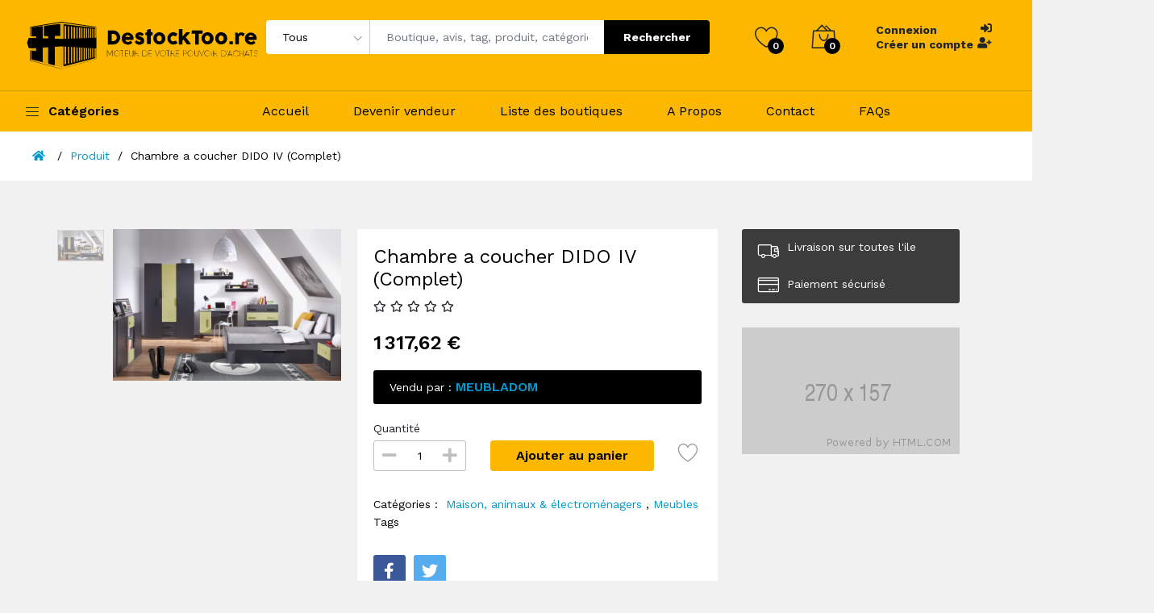

--- FILE ---
content_type: text/html; charset=UTF-8
request_url: https://destocktoo.re/21/produit
body_size: 14400
content:
<!DOCTYPE html>
<html>
    <head>
        <meta charset="utf-8">
        <meta http-equiv="X-UA-Compatible" content="IE=edge">
        <meta name="viewport" content="width=device-width, initial-scale=1.0">
        <meta name="format-detection" content="telephone=no">
        <meta name="apple-mobile-web-app-capable" content="yes">
        <meta name="author" content="">
        <meta name="keywords" content="">
        <meta name="description" content="">
        <link rel="icon" type="image/png" href="/static/frontend/favicon.png" />
                    <meta property="og:url"                content="https://destocktoo.re/21/produit" />
    <meta property="og:type"               content="website" />
    <meta property="og:locale"               content="fr_FR" />
    <meta property="og:title"              content="Chambre a coucher DIDO IV (Complet)" />
    <meta property="og:description"        content="" />
    <meta property="fb:app_id" content="1569286773145810" />
        <meta property="og:image"              content="https://destocktoo.re/uploads/vendor/2/1/products/1062-5e35ad51ba152.jpg" />
            <title>Chambre a coucher DIDO IV (Complet) | Destocktoo</title>
        <link rel="stylesheet" href="/build/frontend.13d76f13.css">
                <!-- Global site tag (gtag.js) - Google Analytics -->
        <script async src="https://www.googletagmanager.com/gtag/js?id=G-R0EME5MKQT"></script>
        <script>
            window.dataLayer = window.dataLayer || [];
            function gtag(){dataLayer.push(arguments);}
            gtag('js', new Date());
            gtag('config', 'G-R0EME5MKQT');
        </script>
    </head>
    <body>

        <div id="loader" class="align-items-center justify-content-center">
            <div class="align-items-center flex-column justify-content-center d-flex">
                <div class="icon"><i class="fas fa-3x fa-spin fa-spinner text-white"></i></div>
                <div class="text text-white font-weight-bold mt-4 d-none">Veuillez patientez</div>
            </div>
        </div>

        <header class="header header--1" data-sticky="true">
    <div class="header__top">
        <div class="ps-container">
            <div class="header__left">
                <div class="menu--product-categories">
                    <div class="menu__toggle"><i class="icon-menu"></i><span> Catégories</span></div>
                    <div class="menu__content">
                        <ul class="menu--dropdown">
                            <!-- Categories sur 3 niveaux -->
                                                                                                                                                                                            <li class="menu-item-has-children has-mega-menu">
                                <a href="/categorie/2/produits">Mode femme</a>
                                                                <div class="mega-menu">
                                                                        <div class="mega-menu__column">
                                        <h4><a href="/categorie/15/produits">Nouveautés<span class="sub-toggle"></span></h4>
                                                                                                                                                                                                                                                    <ul class="mega-menu__list">
                                                                                            <li><a href="/categorie/21/produits">Robes</a></li>
                                                                                            <li><a href="/categorie/22/produits">Vestes</a></li>
                                                                                            <li><a href="/categorie/23/produits">Sweats à capuche &amp; pulls</a></li>
                                                                                            <li><a href="/categorie/24/produits">Chandails</a></li>
                                                                                            <li><a href="/categorie/25/produits">Blouses &amp; chemisiers</a></li>
                                                                                            <li><a href="/categorie/26/produits">Jupes</a></li>
                                                                                            <li><a href="/categorie/27/produits">Pantalons de survêtement</a></li>
                                                                                            <li><a href="/categorie/28/produits">Robes de soirée de mariage</a></li>
                                                                                    </ul>
                                                                            </div>
                                                                        <div class="mega-menu__column">
                                        <h4><a href="/categorie/16/produits">Survêtements &amp; Veste<span class="sub-toggle"></span></h4>
                                                                                                                                                                                                                                                    <ul class="mega-menu__list">
                                                                                            <li><a href="/categorie/29/produits">Blazers</a></li>
                                                                                            <li><a href="/categorie/30/produits">Trench-coats</a></li>
                                                                                            <li><a href="/categorie/31/produits">Fourrure</a></li>
                                                                                            <li><a href="/categorie/32/produits">Parkas</a></li>
                                                                                            <li><a href="/categorie/33/produits">Laine &amp; Mélanges</a></li>
                                                                                            <li><a href="/categorie/34/produits">Faux Fourrure</a></li>
                                                                                    </ul>
                                                                            </div>
                                                                        <div class="mega-menu__column">
                                        <h4><a href="/categorie/17/produits">Mariages &amp; évènements<span class="sub-toggle"></span></h4>
                                                                                                                                                                                                                                                    <ul class="mega-menu__list">
                                                                                            <li><a href="/categorie/35/produits">Robes de mariée</a></li>
                                                                                            <li><a href="/categorie/36/produits">Robes de soirée</a></li>
                                                                                            <li><a href="/categorie/37/produits">Robes de demoiselle d&#039;honneur</a></li>
                                                                                            <li><a href="/categorie/38/produits">Robes de bal</a></li>
                                                                                            <li><a href="/categorie/39/produits">Accessoires de mariage</a></li>
                                                                                    </ul>
                                                                            </div>
                                                                        <div class="mega-menu__column">
                                        <h4><a href="/categorie/18/produits">Bas<span class="sub-toggle"></span></h4>
                                                                                                                                                                                                                                                    <ul class="mega-menu__list">
                                                                                            <li><a href="/categorie/40/produits">Jeans</a></li>
                                                                                            <li><a href="/categorie/41/produits">Pantalons &amp; pantacourts</a></li>
                                                                                            <li><a href="/categorie/42/produits">Leggins</a></li>
                                                                                            <li><a href="/categorie/43/produits">Chaussettes</a></li>
                                                                                            <li><a href="/categorie/44/produits">Shorts</a></li>
                                                                                            <li><a href="/categorie/45/produits">Culottes</a></li>
                                                                                    </ul>
                                                                            </div>
                                                                        <div class="mega-menu__column">
                                        <h4><a href="/categorie/19/produits">Hauts &amp; ensembles<span class="sub-toggle"></span></h4>
                                                                                                                                                                                                                                                    <ul class="mega-menu__list">
                                                                                            <li><a href="/categorie/46/produits">Hauts</a></li>
                                                                                            <li><a href="/categorie/47/produits">Cardigans</a></li>
                                                                                            <li><a href="/categorie/48/produits">Femmes ensembles</a></li>
                                                                                            <li><a href="/categorie/49/produits">Combinaisons</a></li>
                                                                                            <li><a href="/categorie/50/produits">Soutien-gorge ensembles</a></li>
                                                                                            <li><a href="/categorie/51/produits">Lingerie</a></li>
                                                                                            <li><a href="/categorie/52/produits">Literie &amp; salon</a></li>
                                                                                    </ul>
                                                                            </div>
                                                                        <div class="mega-menu__column">
                                        <h4><a href="/categorie/20/produits">Accessoires<span class="sub-toggle"></span></h4>
                                                                                                                                                                                                                                                    <ul class="mega-menu__list">
                                                                                            <li><a href="/categorie/53/produits">Lunettes &amp; accessoires</a></li>
                                                                                            <li><a href="/categorie/54/produits">Chapeaux &amp; casquettes</a></li>
                                                                                            <li><a href="/categorie/55/produits">Gants &amp; mitaines</a></li>
                                                                                            <li><a href="/categorie/56/produits">Ceintures</a></li>
                                                                                            <li><a href="/categorie/57/produits">Écharpes &amp; foulards</a></li>
                                                                                            <li><a href="/categorie/58/produits">Tissu en wax</a></li>
                                                                                            <li><a href="/categorie/59/produits">Lunettes</a></li>
                                                                                            <li><a href="/categorie/60/produits">Costumes</a></li>
                                                                                    </ul>
                                                                            </div>
                                                                    </div>
                                                            </li>
                                                                                                                                                                                            <li class="menu-item-has-children has-mega-menu">
                                <a href="/categorie/3/produits">Mode homme</a>
                                                                <div class="mega-menu">
                                                                        <div class="mega-menu__column">
                                        <h4><a href="/categorie/61/produits">Super promo<span class="sub-toggle"></span></h4>
                                                                                                                                                                                                                                                    <ul class="mega-menu__list">
                                                                                            <li><a href="/categorie/67/produits">Pulls à capuches &amp; sweatshirts</a></li>
                                                                                            <li><a href="/categorie/68/produits">Vestes</a></li>
                                                                                            <li><a href="/categorie/69/produits">T-Shirts</a></li>
                                                                                            <li><a href="/categorie/70/produits">Chemises</a></li>
                                                                                            <li><a href="/categorie/71/produits">Chandails</a></li>
                                                                                            <li><a href="/categorie/72/produits">Chaussettes</a></li>
                                                                                    </ul>
                                                                            </div>
                                                                        <div class="mega-menu__column">
                                        <h4><a href="/categorie/62/produits">Survêtement &amp; vestes<span class="sub-toggle"></span></h4>
                                                                                                                                                                                                                                                    <ul class="mega-menu__list">
                                                                                            <li><a href="/categorie/73/produits">Trench-coat</a></li>
                                                                                            <li><a href="/categorie/74/produits">Cuir véritable</a></li>
                                                                                            <li><a href="/categorie/75/produits">Parkas</a></li>
                                                                                            <li><a href="/categorie/76/produits">Doudounes</a></li>
                                                                                            <li><a href="/categorie/77/produits">Laine</a></li>
                                                                                            <li><a href="/categorie/78/produits">Costumes &amp; blazer</a></li>
                                                                                    </ul>
                                                                            </div>
                                                                        <div class="mega-menu__column">
                                        <h4><a href="/categorie/63/produits">Accesoires<span class="sub-toggle"></span></h4>
                                                                                                                                                                                                                                                    <ul class="mega-menu__list">
                                                                                            <li><a href="/categorie/79/produits">Écharpes</a></li>
                                                                                            <li><a href="/categorie/80/produits">Chapeaux &amp; bonnets</a></li>
                                                                                            <li><a href="/categorie/81/produits">Lunettes correctrices</a></li>
                                                                                            <li><a href="/categorie/82/produits">Gants &amp; mitaines</a></li>
                                                                                            <li><a href="/categorie/83/produits">Ceintures</a></li>
                                                                                            <li><a href="/categorie/84/produits">Chapeaux bombardier</a></li>
                                                                                            <li><a href="/categorie/85/produits">Fédoras</a></li>
                                                                                            <li><a href="/categorie/86/produits">Bérets</a></li>
                                                                                            <li><a href="/categorie/87/produits">Casquettes de baseball</a></li>
                                                                                    </ul>
                                                                            </div>
                                                                        <div class="mega-menu__column">
                                        <h4><a href="/categorie/64/produits">Bas<span class="sub-toggle"></span></h4>
                                                                                                                                                                                                                                                    <ul class="mega-menu__list">
                                                                                            <li><a href="/categorie/88/produits">Pantalons décontractés</a></li>
                                                                                            <li><a href="/categorie/89/produits">Pantalons cargos</a></li>
                                                                                            <li><a href="/categorie/90/produits">Jeans</a></li>
                                                                                            <li><a href="/categorie/91/produits">Pantalons de survêtement</a></li>
                                                                                            <li><a href="/categorie/92/produits">Pantalons bouffants</a></li>
                                                                                            <li><a href="/categorie/93/produits">Shorts</a></li>
                                                                                    </ul>
                                                                            </div>
                                                                        <div class="mega-menu__column">
                                        <h4><a href="/categorie/65/produits">Sous-vêtements &amp; détente<span class="sub-toggle"></span></h4>
                                                                                                                                                                                                                                                    <ul class="mega-menu__list">
                                                                                            <li><a href="/categorie/94/produits">Caleçons</a></li>
                                                                                            <li><a href="/categorie/95/produits">Slips</a></li>
                                                                                            <li><a href="/categorie/96/produits">Caleçons longs</a></li>
                                                                                            <li><a href="/categorie/97/produits">Pyjamas</a></li>
                                                                                            <li><a href="/categorie/98/produits">Ensembles de pyjamas</a></li>
                                                                                            <li><a href="/categorie/99/produits">Peignoirs</a></li>
                                                                                    </ul>
                                                                            </div>
                                                                        <div class="mega-menu__column">
                                        <h4><a href="/categorie/66/produits">Nouveautés &amp; insolites<span class="sub-toggle"></span></h4>
                                                                                                                                                                                                                                                    <ul class="mega-menu__list">
                                                                                            <li><a href="/categorie/100/produits">Cosplay</a></li>
                                                                                            <li><a href="/categorie/101/produits">Vêtements de danse &amp; de scène</a></li>
                                                                                            <li><a href="/categorie/102/produits">Vêtements exotiques</a></li>
                                                                                    </ul>
                                                                            </div>
                                                                    </div>
                                                            </li>
                                                                                                                                                                                            <li class="menu-item-has-children has-mega-menu">
                                <a href="/categorie/4/produits">Téléphone &amp; Télécommunication</a>
                                                                <div class="mega-menu">
                                                                        <div class="mega-menu__column">
                                        <h4><a href="/categorie/103/produits">Téléphones portables<span class="sub-toggle"></span></h4>
                                                                                                                                                                                                                                                    <ul class="mega-menu__list">
                                                                                            <li><a href="/categorie/109/produits">Android</a></li>
                                                                                            <li><a href="/categorie/110/produits">iPhones</a></li>
                                                                                            <li><a href="/categorie/111/produits">Téléphones recommandés</a></li>
                                                                                            <li><a href="/categorie/112/produits">Téléphones reconditionnés</a></li>
                                                                                            <li><a href="/categorie/113/produits">8 Go de RAM</a></li>
                                                                                            <li><a href="/categorie/114/produits">Téléphones 5G</a></li>
                                                                                    </ul>
                                                                            </div>
                                                                        <div class="mega-menu__column">
                                        <h4><a href="/categorie/104/produits">Accessoires de téléphone<span class="sub-toggle"></span></h4>
                                                                                                                                                                                                                                                    <ul class="mega-menu__list">
                                                                                            <li><a href="/categorie/115/produits">Coques &amp; étuis</a></li>
                                                                                            <li><a href="/categorie/116/produits">Câbles</a></li>
                                                                                            <li><a href="/categorie/117/produits">Chargeurs</a></li>
                                                                                            <li><a href="/categorie/118/produits">Batterie externe</a></li>
                                                                                            <li><a href="/categorie/119/produits">Supports</a></li>
                                                                                            <li><a href="/categorie/120/produits">Protection d&#039;écran</a></li>
                                                                                    </ul>
                                                                            </div>
                                                                        <div class="mega-menu__column">
                                        <h4><a href="/categorie/105/produits">Accessoires de recommandés<span class="sub-toggle"></span></h4>
                                                                                                                                                                                                                                                    <ul class="mega-menu__list">
                                                                                            <li><a href="/categorie/121/produits">Chargeurs sans fil</a></li>
                                                                                            <li><a href="/categorie/122/produits">Chargeurs de voiture</a></li>
                                                                                            <li><a href="/categorie/123/produits">Lentilles</a></li>
                                                                                            <li><a href="/categorie/124/produits">Adaptateurs &amp; convertisseurs</a></li>
                                                                                    </ul>
                                                                            </div>
                                                                        <div class="mega-menu__column">
                                        <h4><a href="/categorie/106/produits">Coques &amp; étuis tendance<span class="sub-toggle"></span></h4>
                                                                                                                                                                                                                                                    <ul class="mega-menu__list">
                                                                                            <li><a href="/categorie/125/produits">Coques pour iPhone</a></li>
                                                                                            <li><a href="/categorie/126/produits">Coques pour Samsung</a></li>
                                                                                            <li><a href="/categorie/127/produits">Coques pour Huawei</a></li>
                                                                                            <li><a href="/categorie/128/produits">Coques pour Xiami</a></li>
                                                                                            <li><a href="/categorie/129/produits">Coques pour Meizu</a></li>
                                                                                            <li><a href="/categorie/130/produits">Coques pour OPPO</a></li>
                                                                                    </ul>
                                                                            </div>
                                                                        <div class="mega-menu__column">
                                        <h4><a href="/categorie/107/produits">Pièces de téléphone<span class="sub-toggle"></span></h4>
                                                                                                                                                                                                                                                    <ul class="mega-menu__list">
                                                                                            <li><a href="/categorie/131/produits">Téléphone LCDs</a></li>
                                                                                            <li><a href="/categorie/132/produits">Batteries de téléphone</a></li>
                                                                                            <li><a href="/categorie/133/produits">Boîtiers &amp; cadres</a></li>
                                                                                    </ul>
                                                                            </div>
                                                                        <div class="mega-menu__column">
                                        <h4><a href="/categorie/108/produits">Équipements de communications<span class="sub-toggle"></span></h4>
                                                                                                                                                                                                                                                    <ul class="mega-menu__list">
                                                                                            <li><a href="/categorie/134/produits">Talkie Walkie</a></li>
                                                                                            <li><a href="/categorie/135/produits">Équipements à fibres optiques</a></li>
                                                                                            <li><a href="/categorie/136/produits">Communications antennes</a></li>
                                                                                    </ul>
                                                                            </div>
                                                                    </div>
                                                            </li>
                                                                                                                                                                                            <li class="menu-item-has-children has-mega-menu">
                                <a href="/categorie/5/produits">Ordinateurs, bureau &amp; sécurité</a>
                                                                <div class="mega-menu">
                                                                        <div class="mega-menu__column">
                                        <h4><a href="/categorie/137/produits">Composants &amp; Périphériques<span class="sub-toggle"></span></h4>
                                                                                                                                                                                                                                                    <ul class="mega-menu__list">
                                                                                            <li><a href="/categorie/143/produits">Processeurs</a></li>
                                                                                            <li><a href="/categorie/144/produits">Cartes mères</a></li>
                                                                                            <li><a href="/categorie/145/produits">Cartes graphiques</a></li>
                                                                                            <li><a href="/categorie/146/produits">Souris</a></li>
                                                                                            <li><a href="/categorie/147/produits">Claviers</a></li>
                                                                                    </ul>
                                                                            </div>
                                                                        <div class="mega-menu__column">
                                        <h4><a href="/categorie/138/produits">Sécurité &amp; Protection<span class="sub-toggle"></span></h4>
                                                                                                                                                                                                                                                    <ul class="mega-menu__list">
                                                                                            <li><a href="/categorie/148/produits">Articles de surveillance</a></li>
                                                                                            <li><a href="/categorie/149/produits">Contrôle d&#039;accès</a></li>
                                                                                            <li><a href="/categorie/150/produits">Détecteur de fumée</a></li>
                                                                                            <li><a href="/categorie/151/produits">Équipement de sécurité</a></li>
                                                                                            <li><a href="/categorie/152/produits">Alarmes &amp; capteurs</a></li>
                                                                                            <li><a href="/categorie/153/produits">Interphones</a></li>
                                                                                    </ul>
                                                                            </div>
                                                                        <div class="mega-menu__column">
                                        <h4><a href="/categorie/139/produits">Électronique de bureau<span class="sub-toggle"></span></h4>
                                                                                                                                                                                                                                                    <ul class="mega-menu__list">
                                                                                            <li><a href="/categorie/154/produits">Imprimantes 3D</a></li>
                                                                                            <li><a href="/categorie/155/produits">Pièces &amp; accessoires imprimantes</a></li>
                                                                                            <li><a href="/categorie/156/produits">Imprimantes</a></li>
                                                                                            <li><a href="/categorie/157/produits">Pièces imprimante</a></li>
                                                                                            <li><a href="/categorie/158/produits">Scanners</a></li>
                                                                                            <li><a href="/categorie/159/produits">Cartouches d&#039;encre</a></li>
                                                                                            <li><a href="/categorie/160/produits">Matériel d&#039;impression 3D</a></li>
                                                                                    </ul>
                                                                            </div>
                                                                        <div class="mega-menu__column">
                                        <h4><a href="/categorie/140/produits">Ordinateurs portables<span class="sub-toggle"></span></h4>
                                                                                                                                                                                                                                                    <ul class="mega-menu__list">
                                                                                            <li><a href="/categorie/161/produits">Portables pour jeux</a></li>
                                                                                            <li><a href="/categorie/162/produits">Portables ultra fins</a></li>
                                                                                            <li><a href="/categorie/163/produits">Tablettes</a></li>
                                                                                            <li><a href="/categorie/164/produits">Accessoires pour portables</a></li>
                                                                                            <li><a href="/categorie/165/produits">Accessoires pour tablettes</a></li>
                                                                                            <li><a href="/categorie/166/produits">Sacs &amp; coques pour portables</a></li>
                                                                                    </ul>
                                                                            </div>
                                                                        <div class="mega-menu__column">
                                        <h4><a href="/categorie/141/produits">Périphériques de stockage<span class="sub-toggle"></span></h4>
                                                                                                                                                                                                                                                    <ul class="mega-menu__list">
                                                                                            <li><a href="/categorie/167/produits">Clés USB</a></li>
                                                                                            <li><a href="/categorie/168/produits">Cartes mémoire</a></li>
                                                                                            <li><a href="/categorie/169/produits">Disques durs externes</a></li>
                                                                                            <li><a href="/categorie/170/produits">Boîtiers HDD</a></li>
                                                                                            <li><a href="/categorie/171/produits">SSD</a></li>
                                                                                    </ul>
                                                                            </div>
                                                                        <div class="mega-menu__column">
                                        <h4><a href="/categorie/142/produits">Réseaux<span class="sub-toggle"></span></h4>
                                                                                                                                                                                                                                                    <ul class="mega-menu__list">
                                                                                            <li><a href="/categorie/172/produits">Routeurs sans fil</a></li>
                                                                                            <li><a href="/categorie/173/produits">Cartes réseaux</a></li>
                                                                                            <li><a href="/categorie/174/produits">Modems 3G</a></li>
                                                                                            <li><a href="/categorie/175/produits">Modems-Routeur</a></li>
                                                                                            <li><a href="/categorie/176/produits">Outils de réseau</a></li>
                                                                                    </ul>
                                                                            </div>
                                                                    </div>
                                                            </li>
                                                                                                                        <li class="">
                                <a href="/categorie/6/produits">Électronique</a>
                                                            </li>
                                                                                                                        <li class="">
                                <a href="/categorie/7/produits">Bijoux &amp; montres</a>
                                                            </li>
                                                                                                                                                                                            <li class="menu-item-has-children has-mega-menu">
                                <a href="/categorie/8/produits">Maison, animaux &amp; électroménagers</a>
                                                                <div class="mega-menu">
                                                                        <div class="mega-menu__column">
                                        <h4><a href="/categorie/177/produits">Salon<span class="sub-toggle"></span></h4>
                                                                                                                                                            </div>
                                                                        <div class="mega-menu__column">
                                        <h4><a href="/categorie/178/produits">Meubles<span class="sub-toggle"></span></h4>
                                                                                                                                                            </div>
                                                                        <div class="mega-menu__column">
                                        <h4><a href="/categorie/179/produits">Électroménagers<span class="sub-toggle"></span></h4>
                                                                                                                                                            </div>
                                                                        <div class="mega-menu__column">
                                        <h4><a href="/categorie/180/produits">TV-HIFI<span class="sub-toggle"></span></h4>
                                                                                                                                                            </div>
                                                                    </div>
                                                            </li>
                                                                                                                        <li class="">
                                <a href="/categorie/9/produits">Sacs &amp; chaussures</a>
                                                            </li>
                                                                                                                        <li class="">
                                <a href="/categorie/10/produits">Jouets &amp; enfants</a>
                                                            </li>
                                                                                                                        <li class="">
                                <a href="/categorie/11/produits">Activités plein air &amp; sports</a>
                                                            </li>
                                                                                                                        <li class="">
                                <a href="/categorie/12/produits">Beauté, santé &amp; cheveux</a>
                                                            </li>
                                                                                                                        <li class="">
                                <a href="/categorie/13/produits">Autos &amp; Motos</a>
                                                            </li>
                                                                                                                        <li class="">
                                <a href="/categorie/14/produits">Bricolage &amp; outils</a>
                                                            </li>
                                                    </ul>
                    </div>
                </div>
                <a class="ps-logo w-100" href="/"><img src="/static/frontend/logoDestockToo.svg" alt=""></a>
            </div>
            <div class="header__center">
                <form id="searchForm" class="ps-form--quick-search" action="/recherche" method="GET">
    <div class="form-group--icon"><i class="icon-chevron-down"></i>
        <select name="search_by_category" class="form-control">
            <option value="0" selected="selected">Tous</option>
                            <option class="level-0" value="2">Mode femme</option>
                                                        <option class="level-1" value="15">   Nouveautés</option>
                                        <option class="level-1" value="16">   Survêtements &amp; Veste</option>
                                        <option class="level-1" value="17">   Mariages &amp; évènements</option>
                                        <option class="level-1" value="18">   Bas</option>
                                        <option class="level-1" value="19">   Hauts &amp; ensembles</option>
                                        <option class="level-1" value="20">   Accessoires</option>
                                                                <option class="level-0" value="3">Mode homme</option>
                                                        <option class="level-1" value="61">   Super promo</option>
                                        <option class="level-1" value="62">   Survêtement &amp; vestes</option>
                                        <option class="level-1" value="63">   Accesoires</option>
                                        <option class="level-1" value="64">   Bas</option>
                                        <option class="level-1" value="65">   Sous-vêtements &amp; détente</option>
                                        <option class="level-1" value="66">   Nouveautés &amp; insolites</option>
                                                                <option class="level-0" value="4">Téléphone &amp; Télécommunication</option>
                                                        <option class="level-1" value="103">   Téléphones portables</option>
                                        <option class="level-1" value="104">   Accessoires de téléphone</option>
                                        <option class="level-1" value="105">   Accessoires de recommandés</option>
                                        <option class="level-1" value="106">   Coques &amp; étuis tendance</option>
                                        <option class="level-1" value="107">   Pièces de téléphone</option>
                                        <option class="level-1" value="108">   Équipements de communications</option>
                                                                <option class="level-0" value="5">Ordinateurs, bureau &amp; sécurité</option>
                                                        <option class="level-1" value="137">   Composants &amp; Périphériques</option>
                                        <option class="level-1" value="138">   Sécurité &amp; Protection</option>
                                        <option class="level-1" value="139">   Électronique de bureau</option>
                                        <option class="level-1" value="140">   Ordinateurs portables</option>
                                        <option class="level-1" value="141">   Périphériques de stockage</option>
                                        <option class="level-1" value="142">   Réseaux</option>
                                                                <option class="level-0" value="6">Électronique</option>
                                            <option class="level-0" value="7">Bijoux &amp; montres</option>
                                            <option class="level-0" value="8">Maison, animaux &amp; électroménagers</option>
                                                        <option class="level-1" value="177">   Salon</option>
                                        <option class="level-1" value="178">   Meubles</option>
                                        <option class="level-1" value="179">   Électroménagers</option>
                                        <option class="level-1" value="180">   TV-HIFI</option>
                                                                <option class="level-0" value="9">Sacs &amp; chaussures</option>
                                            <option class="level-0" value="10">Jouets &amp; enfants</option>
                                            <option class="level-0" value="11">Activités plein air &amp; sports</option>
                                            <option class="level-0" value="12">Beauté, santé &amp; cheveux</option>
                                            <option class="level-0" value="13">Autos &amp; Motos</option>
                                            <option class="level-0" value="14">Bricolage &amp; outils</option>
                                                </select>
    </div>
    <input name="search_query" class="form-control" type="text" placeholder="Boutique, avis, tag, produit, catégorie, ...">
    <a class="js-clear-search d-none"><i class="fas fa-times"></i></a>
    <button type="submit">Rechercher</button>
</form>
<div id="searchResults" class="p-2 d-none"></div>            </div>
            <div class="header__right">
                <div class="header__actions">
                    <div class="ps-wishlist--mini">
    <a class="header__extra" href="javascript:void(0);">
        <i class="icon-heart"></i>
        <span>
                            <i class="js-wishlist-count">0</i>
                    </span>
    </a>
    <div id="wishlist-header" class="ps-wishlist__content">
        <div class="ps-wishlist__items">
                                            <div class="alert alert-info">Aucun produit dans votre liste de souhait</div>
                                    </div>
    </div>
</div>                    <div class="ps-cart--mini">
    <a class="header__extra" href="#">
        <i class="icon-bag2"></i>
        <span><i class="js-cart-total-items">0</i></span>
    </a>
    <div id="cart-header" class="ps-cart__content">
        <div class="ps-cart__items">
                        <div class="alert alert-info">Aucun produit dans votre panier :(</div>
                    </div>
        <div class="ps-cart__footer">
                        <h3>Produits TTC<span>0,00 €</span></h3>
            <h3>Dont TVA inclus<span>0,00 €</span></h3>
            <h3>Livraison<span>0,00 €</span></h3>
            <h3>Coût total<span>0,00 €</span></h3>
            <figure>
                <a class="ps-btn" href="/panier">Commander</a>
            </figure>
        </div>
    </div>
</div>                    <div class="ps-block--user-header">
    <div class="ps-block__right menu-right-user">
                                <a href="/connexion" class="d-flex justify-content-between">Connexion <i class="fas fa-sign-in-alt"></i></a>
            <a href="/connexion" class="d-flex justify-content-between">Créer un compte <i class="fas fa-user-plus"></i></a>
            </div>
</div>                </div>
            </div>
        </div>
    </div>
    <nav class="navigation">
        <div class="ps-container">
            <div class="navigation__left">
                <div class="menu--product-categories">
                    <div class="menu__toggle"><i class="icon-menu"></i><span> Catégories</span></div>
                    <div class="menu__content">
                        <ul class="menu--dropdown">
                            <!-- Categories sur 3 niveaux -->
                                                                                                                                                                                            <li class="menu-item-has-children has-mega-menu">
                                <a href="/categorie/2/produits">Mode femme</a>
                                                                <span class="sub-toggle"></span>
                                <div class="mega-menu">
                                                                        <div class="mega-menu__column">
                                        <h4><a href="/categorie/15/produits">Nouveautés</h4>
                                                                                                                                                                                                                                                    <ul class="mega-menu__list">
                                                                                            <li><a href="/categorie/21/produits">Robes</a></li>
                                                                                            <li><a href="/categorie/22/produits">Vestes</a></li>
                                                                                            <li><a href="/categorie/23/produits">Sweats à capuche &amp; pulls</a></li>
                                                                                            <li><a href="/categorie/24/produits">Chandails</a></li>
                                                                                            <li><a href="/categorie/25/produits">Blouses &amp; chemisiers</a></li>
                                                                                            <li><a href="/categorie/26/produits">Jupes</a></li>
                                                                                            <li><a href="/categorie/27/produits">Pantalons de survêtement</a></li>
                                                                                            <li><a href="/categorie/28/produits">Robes de soirée de mariage</a></li>
                                                                                    </ul>
                                                                            </div>
                                                                        <div class="mega-menu__column">
                                        <h4><a href="/categorie/16/produits">Survêtements &amp; Veste</h4>
                                                                                                                                                                                                                                                    <ul class="mega-menu__list">
                                                                                            <li><a href="/categorie/29/produits">Blazers</a></li>
                                                                                            <li><a href="/categorie/30/produits">Trench-coats</a></li>
                                                                                            <li><a href="/categorie/31/produits">Fourrure</a></li>
                                                                                            <li><a href="/categorie/32/produits">Parkas</a></li>
                                                                                            <li><a href="/categorie/33/produits">Laine &amp; Mélanges</a></li>
                                                                                            <li><a href="/categorie/34/produits">Faux Fourrure</a></li>
                                                                                    </ul>
                                                                            </div>
                                                                        <div class="mega-menu__column">
                                        <h4><a href="/categorie/17/produits">Mariages &amp; évènements</h4>
                                                                                                                                                                                                                                                    <ul class="mega-menu__list">
                                                                                            <li><a href="/categorie/35/produits">Robes de mariée</a></li>
                                                                                            <li><a href="/categorie/36/produits">Robes de soirée</a></li>
                                                                                            <li><a href="/categorie/37/produits">Robes de demoiselle d&#039;honneur</a></li>
                                                                                            <li><a href="/categorie/38/produits">Robes de bal</a></li>
                                                                                            <li><a href="/categorie/39/produits">Accessoires de mariage</a></li>
                                                                                    </ul>
                                                                            </div>
                                                                        <div class="mega-menu__column">
                                        <h4><a href="/categorie/18/produits">Bas</h4>
                                                                                                                                                                                                                                                    <ul class="mega-menu__list">
                                                                                            <li><a href="/categorie/40/produits">Jeans</a></li>
                                                                                            <li><a href="/categorie/41/produits">Pantalons &amp; pantacourts</a></li>
                                                                                            <li><a href="/categorie/42/produits">Leggins</a></li>
                                                                                            <li><a href="/categorie/43/produits">Chaussettes</a></li>
                                                                                            <li><a href="/categorie/44/produits">Shorts</a></li>
                                                                                            <li><a href="/categorie/45/produits">Culottes</a></li>
                                                                                    </ul>
                                                                            </div>
                                                                        <div class="mega-menu__column">
                                        <h4><a href="/categorie/19/produits">Hauts &amp; ensembles</h4>
                                                                                                                                                                                                                                                    <ul class="mega-menu__list">
                                                                                            <li><a href="/categorie/46/produits">Hauts</a></li>
                                                                                            <li><a href="/categorie/47/produits">Cardigans</a></li>
                                                                                            <li><a href="/categorie/48/produits">Femmes ensembles</a></li>
                                                                                            <li><a href="/categorie/49/produits">Combinaisons</a></li>
                                                                                            <li><a href="/categorie/50/produits">Soutien-gorge ensembles</a></li>
                                                                                            <li><a href="/categorie/51/produits">Lingerie</a></li>
                                                                                            <li><a href="/categorie/52/produits">Literie &amp; salon</a></li>
                                                                                    </ul>
                                                                            </div>
                                                                        <div class="mega-menu__column">
                                        <h4><a href="/categorie/20/produits">Accessoires</h4>
                                                                                                                                                                                                                                                    <ul class="mega-menu__list">
                                                                                            <li><a href="/categorie/53/produits">Lunettes &amp; accessoires</a></li>
                                                                                            <li><a href="/categorie/54/produits">Chapeaux &amp; casquettes</a></li>
                                                                                            <li><a href="/categorie/55/produits">Gants &amp; mitaines</a></li>
                                                                                            <li><a href="/categorie/56/produits">Ceintures</a></li>
                                                                                            <li><a href="/categorie/57/produits">Écharpes &amp; foulards</a></li>
                                                                                            <li><a href="/categorie/58/produits">Tissu en wax</a></li>
                                                                                            <li><a href="/categorie/59/produits">Lunettes</a></li>
                                                                                            <li><a href="/categorie/60/produits">Costumes</a></li>
                                                                                    </ul>
                                                                            </div>
                                                                    </div>
                                                            </li>
                                                                                                                                                                                            <li class="menu-item-has-children has-mega-menu">
                                <a href="/categorie/3/produits">Mode homme</a>
                                                                <span class="sub-toggle"></span>
                                <div class="mega-menu">
                                                                        <div class="mega-menu__column">
                                        <h4><a href="/categorie/61/produits">Super promo</h4>
                                                                                                                                                                                                                                                    <ul class="mega-menu__list">
                                                                                            <li><a href="/categorie/67/produits">Pulls à capuches &amp; sweatshirts</a></li>
                                                                                            <li><a href="/categorie/68/produits">Vestes</a></li>
                                                                                            <li><a href="/categorie/69/produits">T-Shirts</a></li>
                                                                                            <li><a href="/categorie/70/produits">Chemises</a></li>
                                                                                            <li><a href="/categorie/71/produits">Chandails</a></li>
                                                                                            <li><a href="/categorie/72/produits">Chaussettes</a></li>
                                                                                    </ul>
                                                                            </div>
                                                                        <div class="mega-menu__column">
                                        <h4><a href="/categorie/62/produits">Survêtement &amp; vestes</h4>
                                                                                                                                                                                                                                                    <ul class="mega-menu__list">
                                                                                            <li><a href="/categorie/73/produits">Trench-coat</a></li>
                                                                                            <li><a href="/categorie/74/produits">Cuir véritable</a></li>
                                                                                            <li><a href="/categorie/75/produits">Parkas</a></li>
                                                                                            <li><a href="/categorie/76/produits">Doudounes</a></li>
                                                                                            <li><a href="/categorie/77/produits">Laine</a></li>
                                                                                            <li><a href="/categorie/78/produits">Costumes &amp; blazer</a></li>
                                                                                    </ul>
                                                                            </div>
                                                                        <div class="mega-menu__column">
                                        <h4><a href="/categorie/63/produits">Accesoires</h4>
                                                                                                                                                                                                                                                    <ul class="mega-menu__list">
                                                                                            <li><a href="/categorie/79/produits">Écharpes</a></li>
                                                                                            <li><a href="/categorie/80/produits">Chapeaux &amp; bonnets</a></li>
                                                                                            <li><a href="/categorie/81/produits">Lunettes correctrices</a></li>
                                                                                            <li><a href="/categorie/82/produits">Gants &amp; mitaines</a></li>
                                                                                            <li><a href="/categorie/83/produits">Ceintures</a></li>
                                                                                            <li><a href="/categorie/84/produits">Chapeaux bombardier</a></li>
                                                                                            <li><a href="/categorie/85/produits">Fédoras</a></li>
                                                                                            <li><a href="/categorie/86/produits">Bérets</a></li>
                                                                                            <li><a href="/categorie/87/produits">Casquettes de baseball</a></li>
                                                                                    </ul>
                                                                            </div>
                                                                        <div class="mega-menu__column">
                                        <h4><a href="/categorie/64/produits">Bas</h4>
                                                                                                                                                                                                                                                    <ul class="mega-menu__list">
                                                                                            <li><a href="/categorie/88/produits">Pantalons décontractés</a></li>
                                                                                            <li><a href="/categorie/89/produits">Pantalons cargos</a></li>
                                                                                            <li><a href="/categorie/90/produits">Jeans</a></li>
                                                                                            <li><a href="/categorie/91/produits">Pantalons de survêtement</a></li>
                                                                                            <li><a href="/categorie/92/produits">Pantalons bouffants</a></li>
                                                                                            <li><a href="/categorie/93/produits">Shorts</a></li>
                                                                                    </ul>
                                                                            </div>
                                                                        <div class="mega-menu__column">
                                        <h4><a href="/categorie/65/produits">Sous-vêtements &amp; détente</h4>
                                                                                                                                                                                                                                                    <ul class="mega-menu__list">
                                                                                            <li><a href="/categorie/94/produits">Caleçons</a></li>
                                                                                            <li><a href="/categorie/95/produits">Slips</a></li>
                                                                                            <li><a href="/categorie/96/produits">Caleçons longs</a></li>
                                                                                            <li><a href="/categorie/97/produits">Pyjamas</a></li>
                                                                                            <li><a href="/categorie/98/produits">Ensembles de pyjamas</a></li>
                                                                                            <li><a href="/categorie/99/produits">Peignoirs</a></li>
                                                                                    </ul>
                                                                            </div>
                                                                        <div class="mega-menu__column">
                                        <h4><a href="/categorie/66/produits">Nouveautés &amp; insolites</h4>
                                                                                                                                                                                                                                                    <ul class="mega-menu__list">
                                                                                            <li><a href="/categorie/100/produits">Cosplay</a></li>
                                                                                            <li><a href="/categorie/101/produits">Vêtements de danse &amp; de scène</a></li>
                                                                                            <li><a href="/categorie/102/produits">Vêtements exotiques</a></li>
                                                                                    </ul>
                                                                            </div>
                                                                    </div>
                                                            </li>
                                                                                                                                                                                            <li class="menu-item-has-children has-mega-menu">
                                <a href="/categorie/4/produits">Téléphone &amp; Télécommunication</a>
                                                                <span class="sub-toggle"></span>
                                <div class="mega-menu">
                                                                        <div class="mega-menu__column">
                                        <h4><a href="/categorie/103/produits">Téléphones portables</h4>
                                                                                                                                                                                                                                                    <ul class="mega-menu__list">
                                                                                            <li><a href="/categorie/109/produits">Android</a></li>
                                                                                            <li><a href="/categorie/110/produits">iPhones</a></li>
                                                                                            <li><a href="/categorie/111/produits">Téléphones recommandés</a></li>
                                                                                            <li><a href="/categorie/112/produits">Téléphones reconditionnés</a></li>
                                                                                            <li><a href="/categorie/113/produits">8 Go de RAM</a></li>
                                                                                            <li><a href="/categorie/114/produits">Téléphones 5G</a></li>
                                                                                    </ul>
                                                                            </div>
                                                                        <div class="mega-menu__column">
                                        <h4><a href="/categorie/104/produits">Accessoires de téléphone</h4>
                                                                                                                                                                                                                                                    <ul class="mega-menu__list">
                                                                                            <li><a href="/categorie/115/produits">Coques &amp; étuis</a></li>
                                                                                            <li><a href="/categorie/116/produits">Câbles</a></li>
                                                                                            <li><a href="/categorie/117/produits">Chargeurs</a></li>
                                                                                            <li><a href="/categorie/118/produits">Batterie externe</a></li>
                                                                                            <li><a href="/categorie/119/produits">Supports</a></li>
                                                                                            <li><a href="/categorie/120/produits">Protection d&#039;écran</a></li>
                                                                                    </ul>
                                                                            </div>
                                                                        <div class="mega-menu__column">
                                        <h4><a href="/categorie/105/produits">Accessoires de recommandés</h4>
                                                                                                                                                                                                                                                    <ul class="mega-menu__list">
                                                                                            <li><a href="/categorie/121/produits">Chargeurs sans fil</a></li>
                                                                                            <li><a href="/categorie/122/produits">Chargeurs de voiture</a></li>
                                                                                            <li><a href="/categorie/123/produits">Lentilles</a></li>
                                                                                            <li><a href="/categorie/124/produits">Adaptateurs &amp; convertisseurs</a></li>
                                                                                    </ul>
                                                                            </div>
                                                                        <div class="mega-menu__column">
                                        <h4><a href="/categorie/106/produits">Coques &amp; étuis tendance</h4>
                                                                                                                                                                                                                                                    <ul class="mega-menu__list">
                                                                                            <li><a href="/categorie/125/produits">Coques pour iPhone</a></li>
                                                                                            <li><a href="/categorie/126/produits">Coques pour Samsung</a></li>
                                                                                            <li><a href="/categorie/127/produits">Coques pour Huawei</a></li>
                                                                                            <li><a href="/categorie/128/produits">Coques pour Xiami</a></li>
                                                                                            <li><a href="/categorie/129/produits">Coques pour Meizu</a></li>
                                                                                            <li><a href="/categorie/130/produits">Coques pour OPPO</a></li>
                                                                                    </ul>
                                                                            </div>
                                                                        <div class="mega-menu__column">
                                        <h4><a href="/categorie/107/produits">Pièces de téléphone</h4>
                                                                                                                                                                                                                                                    <ul class="mega-menu__list">
                                                                                            <li><a href="/categorie/131/produits">Téléphone LCDs</a></li>
                                                                                            <li><a href="/categorie/132/produits">Batteries de téléphone</a></li>
                                                                                            <li><a href="/categorie/133/produits">Boîtiers &amp; cadres</a></li>
                                                                                    </ul>
                                                                            </div>
                                                                        <div class="mega-menu__column">
                                        <h4><a href="/categorie/108/produits">Équipements de communications</h4>
                                                                                                                                                                                                                                                    <ul class="mega-menu__list">
                                                                                            <li><a href="/categorie/134/produits">Talkie Walkie</a></li>
                                                                                            <li><a href="/categorie/135/produits">Équipements à fibres optiques</a></li>
                                                                                            <li><a href="/categorie/136/produits">Communications antennes</a></li>
                                                                                    </ul>
                                                                            </div>
                                                                    </div>
                                                            </li>
                                                                                                                                                                                            <li class="menu-item-has-children has-mega-menu">
                                <a href="/categorie/5/produits">Ordinateurs, bureau &amp; sécurité</a>
                                                                <span class="sub-toggle"></span>
                                <div class="mega-menu">
                                                                        <div class="mega-menu__column">
                                        <h4><a href="/categorie/137/produits">Composants &amp; Périphériques</h4>
                                                                                                                                                                                                                                                    <ul class="mega-menu__list">
                                                                                            <li><a href="/categorie/143/produits">Processeurs</a></li>
                                                                                            <li><a href="/categorie/144/produits">Cartes mères</a></li>
                                                                                            <li><a href="/categorie/145/produits">Cartes graphiques</a></li>
                                                                                            <li><a href="/categorie/146/produits">Souris</a></li>
                                                                                            <li><a href="/categorie/147/produits">Claviers</a></li>
                                                                                    </ul>
                                                                            </div>
                                                                        <div class="mega-menu__column">
                                        <h4><a href="/categorie/138/produits">Sécurité &amp; Protection</h4>
                                                                                                                                                                                                                                                    <ul class="mega-menu__list">
                                                                                            <li><a href="/categorie/148/produits">Articles de surveillance</a></li>
                                                                                            <li><a href="/categorie/149/produits">Contrôle d&#039;accès</a></li>
                                                                                            <li><a href="/categorie/150/produits">Détecteur de fumée</a></li>
                                                                                            <li><a href="/categorie/151/produits">Équipement de sécurité</a></li>
                                                                                            <li><a href="/categorie/152/produits">Alarmes &amp; capteurs</a></li>
                                                                                            <li><a href="/categorie/153/produits">Interphones</a></li>
                                                                                    </ul>
                                                                            </div>
                                                                        <div class="mega-menu__column">
                                        <h4><a href="/categorie/139/produits">Électronique de bureau</h4>
                                                                                                                                                                                                                                                    <ul class="mega-menu__list">
                                                                                            <li><a href="/categorie/154/produits">Imprimantes 3D</a></li>
                                                                                            <li><a href="/categorie/155/produits">Pièces &amp; accessoires imprimantes</a></li>
                                                                                            <li><a href="/categorie/156/produits">Imprimantes</a></li>
                                                                                            <li><a href="/categorie/157/produits">Pièces imprimante</a></li>
                                                                                            <li><a href="/categorie/158/produits">Scanners</a></li>
                                                                                            <li><a href="/categorie/159/produits">Cartouches d&#039;encre</a></li>
                                                                                            <li><a href="/categorie/160/produits">Matériel d&#039;impression 3D</a></li>
                                                                                    </ul>
                                                                            </div>
                                                                        <div class="mega-menu__column">
                                        <h4><a href="/categorie/140/produits">Ordinateurs portables</h4>
                                                                                                                                                                                                                                                    <ul class="mega-menu__list">
                                                                                            <li><a href="/categorie/161/produits">Portables pour jeux</a></li>
                                                                                            <li><a href="/categorie/162/produits">Portables ultra fins</a></li>
                                                                                            <li><a href="/categorie/163/produits">Tablettes</a></li>
                                                                                            <li><a href="/categorie/164/produits">Accessoires pour portables</a></li>
                                                                                            <li><a href="/categorie/165/produits">Accessoires pour tablettes</a></li>
                                                                                            <li><a href="/categorie/166/produits">Sacs &amp; coques pour portables</a></li>
                                                                                    </ul>
                                                                            </div>
                                                                        <div class="mega-menu__column">
                                        <h4><a href="/categorie/141/produits">Périphériques de stockage</h4>
                                                                                                                                                                                                                                                    <ul class="mega-menu__list">
                                                                                            <li><a href="/categorie/167/produits">Clés USB</a></li>
                                                                                            <li><a href="/categorie/168/produits">Cartes mémoire</a></li>
                                                                                            <li><a href="/categorie/169/produits">Disques durs externes</a></li>
                                                                                            <li><a href="/categorie/170/produits">Boîtiers HDD</a></li>
                                                                                            <li><a href="/categorie/171/produits">SSD</a></li>
                                                                                    </ul>
                                                                            </div>
                                                                        <div class="mega-menu__column">
                                        <h4><a href="/categorie/142/produits">Réseaux</h4>
                                                                                                                                                                                                                                                    <ul class="mega-menu__list">
                                                                                            <li><a href="/categorie/172/produits">Routeurs sans fil</a></li>
                                                                                            <li><a href="/categorie/173/produits">Cartes réseaux</a></li>
                                                                                            <li><a href="/categorie/174/produits">Modems 3G</a></li>
                                                                                            <li><a href="/categorie/175/produits">Modems-Routeur</a></li>
                                                                                            <li><a href="/categorie/176/produits">Outils de réseau</a></li>
                                                                                    </ul>
                                                                            </div>
                                                                    </div>
                                                            </li>
                                                                                                                        <li class="">
                                <a href="/categorie/6/produits">Électronique</a>
                                                            </li>
                                                                                                                        <li class="">
                                <a href="/categorie/7/produits">Bijoux &amp; montres</a>
                                                            </li>
                                                                                                                                                                                            <li class="menu-item-has-children has-mega-menu">
                                <a href="/categorie/8/produits">Maison, animaux &amp; électroménagers</a>
                                                                <span class="sub-toggle"></span>
                                <div class="mega-menu">
                                                                        <div class="mega-menu__column">
                                        <h4><a href="/categorie/177/produits">Salon</h4>
                                                                                                                                                            </div>
                                                                        <div class="mega-menu__column">
                                        <h4><a href="/categorie/178/produits">Meubles</h4>
                                                                                                                                                            </div>
                                                                        <div class="mega-menu__column">
                                        <h4><a href="/categorie/179/produits">Électroménagers</h4>
                                                                                                                                                            </div>
                                                                        <div class="mega-menu__column">
                                        <h4><a href="/categorie/180/produits">TV-HIFI</h4>
                                                                                                                                                            </div>
                                                                    </div>
                                                            </li>
                                                                                                                        <li class="">
                                <a href="/categorie/9/produits">Sacs &amp; chaussures</a>
                                                            </li>
                                                                                                                        <li class="">
                                <a href="/categorie/10/produits">Jouets &amp; enfants</a>
                                                            </li>
                                                                                                                        <li class="">
                                <a href="/categorie/11/produits">Activités plein air &amp; sports</a>
                                                            </li>
                                                                                                                        <li class="">
                                <a href="/categorie/12/produits">Beauté, santé &amp; cheveux</a>
                                                            </li>
                                                                                                                        <li class="">
                                <a href="/categorie/13/produits">Autos &amp; Motos</a>
                                                            </li>
                                                                                                                        <li class="">
                                <a href="/categorie/14/produits">Bricolage &amp; outils</a>
                                                            </li>
                                                    </ul>
                    </div>
                </div>
            </div>
            <div class="navigation__right">
                <ul class="menu">
                    <li><a href="/">Accueil</a></li>
                                        <li><a href="/devenir-vendeur">Devenir vendeur</a></li>
                                        <li><a href="/boutique/">Liste des boutiques</a></li>
                    <li><a href="/a-propos">A Propos</a></li>
                    <li><a href="/contactez-nous">Contact</a></li>
                    <li><a href="/faqs">FAQs</a></li>
                </ul>
            </div>
        </div>
    </nav>
</header>

                <div class="ps-panel--sidebar" id="cart-mobile">
            <div class="ps-panel__header">
                <h3>Panier <i class="fas fa-times text-dark float-right fa-lg mr-3 ps-toggle--sidebar" href="#cart-mobile"></i></h3>
            </div>
            <div class="navigation__content">
                <div class="ps-cart--mobile">
                    <div id="cart-sidebar-mobile" class="ps-cart__content">
                        <div>
                                                <div class="alert alert-info">Aucun produit dans votre panier :(</div>
                                                </div>
                        <div class="ps-cart__footer">
                                                        <h3>Produits TTC<span>0,00 €</span></h3>
                            <h3>Dont TVA inclus<span>0,00 €</span></h3>
                            <h3>Livraison<span>0,00 €</span></h3>
                            <h3>Coût total<span>0,00 €</span></h3>
                            <figure>
                                <a class="ps-btn" href="/panier">Commander</a>
                            </figure>
                        </div>
                    </div>
                </div>
            </div>
        </div>

                <header class="header header--mobile" data-sticky="true">
    <div class="navigation--mobile">
        <div class="navigation__left">
            <a class="ps-logo" href="/">
                <img src="/static/frontend/LogoDestockTooReBlack.svg" alt="">
            </a>
        </div>
        <div class="navigation__right">
            <div class="header__actions">
                <div class="ps-block--user-header">
                    <div class="ps-block__left">
                                                    <a class="mr-4 cursor-pointer" href="/devenir-vendeur"><i class="fas fa-people-carry"></i></a>
                            <a class="mr-4 cursor-pointer" href="/connexion"><i class="fas fa-sign-in-alt"></i></a>
                            <a href="/connexion"><i class="fas fa-user-plus"></i></a>
                                            </div>
                </div>
            </div>
        </div>
    </div>
</header>

<div class="ps-panel--sidebar" id="navigation-mobile">
    <div class="ps-panel__header">
        <h3>Catégories <i class="fas fa-times text-dark float-right fa-lg mr-3 ps-toggle--sidebar" href="#navigation-mobile"></i></h3>
    </div>
    <div class="ps-panel__content">
        <ul class="menu--mobile">
                                                                                                <li class="current-menu-item menu-item-has-children has-mega-menu">
                    <a href="/categorie/2/produits">Mode femme</a>
                                        <span class="sub-toggle"></span>
                    <div class="mega-menu">
                                                <div class="mega-menu__column">
                            <h4><a href="/categorie/15/produits">Nouveautés</a></h4>
                                                                                                                                                                            <ul class="mega-menu__list">
                                                                    <li><a href="/categorie/21/produits">Robes</a></li>
                                                                    <li><a href="/categorie/22/produits">Vestes</a></li>
                                                                    <li><a href="/categorie/23/produits">Sweats à capuche &amp; pulls</a></li>
                                                                    <li><a href="/categorie/24/produits">Chandails</a></li>
                                                                    <li><a href="/categorie/25/produits">Blouses &amp; chemisiers</a></li>
                                                                    <li><a href="/categorie/26/produits">Jupes</a></li>
                                                                    <li><a href="/categorie/27/produits">Pantalons de survêtement</a></li>
                                                                    <li><a href="/categorie/28/produits">Robes de soirée de mariage</a></li>
                                                            </ul>
                                                    </div>
                                                <div class="mega-menu__column">
                            <h4><a href="/categorie/16/produits">Survêtements &amp; Veste</a></h4>
                                                                                                                                                                            <ul class="mega-menu__list">
                                                                    <li><a href="/categorie/29/produits">Blazers</a></li>
                                                                    <li><a href="/categorie/30/produits">Trench-coats</a></li>
                                                                    <li><a href="/categorie/31/produits">Fourrure</a></li>
                                                                    <li><a href="/categorie/32/produits">Parkas</a></li>
                                                                    <li><a href="/categorie/33/produits">Laine &amp; Mélanges</a></li>
                                                                    <li><a href="/categorie/34/produits">Faux Fourrure</a></li>
                                                            </ul>
                                                    </div>
                                                <div class="mega-menu__column">
                            <h4><a href="/categorie/17/produits">Mariages &amp; évènements</a></h4>
                                                                                                                                                                            <ul class="mega-menu__list">
                                                                    <li><a href="/categorie/35/produits">Robes de mariée</a></li>
                                                                    <li><a href="/categorie/36/produits">Robes de soirée</a></li>
                                                                    <li><a href="/categorie/37/produits">Robes de demoiselle d&#039;honneur</a></li>
                                                                    <li><a href="/categorie/38/produits">Robes de bal</a></li>
                                                                    <li><a href="/categorie/39/produits">Accessoires de mariage</a></li>
                                                            </ul>
                                                    </div>
                                                <div class="mega-menu__column">
                            <h4><a href="/categorie/18/produits">Bas</a></h4>
                                                                                                                                                                            <ul class="mega-menu__list">
                                                                    <li><a href="/categorie/40/produits">Jeans</a></li>
                                                                    <li><a href="/categorie/41/produits">Pantalons &amp; pantacourts</a></li>
                                                                    <li><a href="/categorie/42/produits">Leggins</a></li>
                                                                    <li><a href="/categorie/43/produits">Chaussettes</a></li>
                                                                    <li><a href="/categorie/44/produits">Shorts</a></li>
                                                                    <li><a href="/categorie/45/produits">Culottes</a></li>
                                                            </ul>
                                                    </div>
                                                <div class="mega-menu__column">
                            <h4><a href="/categorie/19/produits">Hauts &amp; ensembles</a></h4>
                                                                                                                                                                            <ul class="mega-menu__list">
                                                                    <li><a href="/categorie/46/produits">Hauts</a></li>
                                                                    <li><a href="/categorie/47/produits">Cardigans</a></li>
                                                                    <li><a href="/categorie/48/produits">Femmes ensembles</a></li>
                                                                    <li><a href="/categorie/49/produits">Combinaisons</a></li>
                                                                    <li><a href="/categorie/50/produits">Soutien-gorge ensembles</a></li>
                                                                    <li><a href="/categorie/51/produits">Lingerie</a></li>
                                                                    <li><a href="/categorie/52/produits">Literie &amp; salon</a></li>
                                                            </ul>
                                                    </div>
                                                <div class="mega-menu__column">
                            <h4><a href="/categorie/20/produits">Accessoires</a></h4>
                                                                                                                                                                            <ul class="mega-menu__list">
                                                                    <li><a href="/categorie/53/produits">Lunettes &amp; accessoires</a></li>
                                                                    <li><a href="/categorie/54/produits">Chapeaux &amp; casquettes</a></li>
                                                                    <li><a href="/categorie/55/produits">Gants &amp; mitaines</a></li>
                                                                    <li><a href="/categorie/56/produits">Ceintures</a></li>
                                                                    <li><a href="/categorie/57/produits">Écharpes &amp; foulards</a></li>
                                                                    <li><a href="/categorie/58/produits">Tissu en wax</a></li>
                                                                    <li><a href="/categorie/59/produits">Lunettes</a></li>
                                                                    <li><a href="/categorie/60/produits">Costumes</a></li>
                                                            </ul>
                                                    </div>
                                            </div>
                                    </li>
                                                                                                <li class="current-menu-item menu-item-has-children has-mega-menu">
                    <a href="/categorie/3/produits">Mode homme</a>
                                        <span class="sub-toggle"></span>
                    <div class="mega-menu">
                                                <div class="mega-menu__column">
                            <h4><a href="/categorie/61/produits">Super promo</a></h4>
                                                                                                                                                                            <ul class="mega-menu__list">
                                                                    <li><a href="/categorie/67/produits">Pulls à capuches &amp; sweatshirts</a></li>
                                                                    <li><a href="/categorie/68/produits">Vestes</a></li>
                                                                    <li><a href="/categorie/69/produits">T-Shirts</a></li>
                                                                    <li><a href="/categorie/70/produits">Chemises</a></li>
                                                                    <li><a href="/categorie/71/produits">Chandails</a></li>
                                                                    <li><a href="/categorie/72/produits">Chaussettes</a></li>
                                                            </ul>
                                                    </div>
                                                <div class="mega-menu__column">
                            <h4><a href="/categorie/62/produits">Survêtement &amp; vestes</a></h4>
                                                                                                                                                                            <ul class="mega-menu__list">
                                                                    <li><a href="/categorie/73/produits">Trench-coat</a></li>
                                                                    <li><a href="/categorie/74/produits">Cuir véritable</a></li>
                                                                    <li><a href="/categorie/75/produits">Parkas</a></li>
                                                                    <li><a href="/categorie/76/produits">Doudounes</a></li>
                                                                    <li><a href="/categorie/77/produits">Laine</a></li>
                                                                    <li><a href="/categorie/78/produits">Costumes &amp; blazer</a></li>
                                                            </ul>
                                                    </div>
                                                <div class="mega-menu__column">
                            <h4><a href="/categorie/63/produits">Accesoires</a></h4>
                                                                                                                                                                            <ul class="mega-menu__list">
                                                                    <li><a href="/categorie/79/produits">Écharpes</a></li>
                                                                    <li><a href="/categorie/80/produits">Chapeaux &amp; bonnets</a></li>
                                                                    <li><a href="/categorie/81/produits">Lunettes correctrices</a></li>
                                                                    <li><a href="/categorie/82/produits">Gants &amp; mitaines</a></li>
                                                                    <li><a href="/categorie/83/produits">Ceintures</a></li>
                                                                    <li><a href="/categorie/84/produits">Chapeaux bombardier</a></li>
                                                                    <li><a href="/categorie/85/produits">Fédoras</a></li>
                                                                    <li><a href="/categorie/86/produits">Bérets</a></li>
                                                                    <li><a href="/categorie/87/produits">Casquettes de baseball</a></li>
                                                            </ul>
                                                    </div>
                                                <div class="mega-menu__column">
                            <h4><a href="/categorie/64/produits">Bas</a></h4>
                                                                                                                                                                            <ul class="mega-menu__list">
                                                                    <li><a href="/categorie/88/produits">Pantalons décontractés</a></li>
                                                                    <li><a href="/categorie/89/produits">Pantalons cargos</a></li>
                                                                    <li><a href="/categorie/90/produits">Jeans</a></li>
                                                                    <li><a href="/categorie/91/produits">Pantalons de survêtement</a></li>
                                                                    <li><a href="/categorie/92/produits">Pantalons bouffants</a></li>
                                                                    <li><a href="/categorie/93/produits">Shorts</a></li>
                                                            </ul>
                                                    </div>
                                                <div class="mega-menu__column">
                            <h4><a href="/categorie/65/produits">Sous-vêtements &amp; détente</a></h4>
                                                                                                                                                                            <ul class="mega-menu__list">
                                                                    <li><a href="/categorie/94/produits">Caleçons</a></li>
                                                                    <li><a href="/categorie/95/produits">Slips</a></li>
                                                                    <li><a href="/categorie/96/produits">Caleçons longs</a></li>
                                                                    <li><a href="/categorie/97/produits">Pyjamas</a></li>
                                                                    <li><a href="/categorie/98/produits">Ensembles de pyjamas</a></li>
                                                                    <li><a href="/categorie/99/produits">Peignoirs</a></li>
                                                            </ul>
                                                    </div>
                                                <div class="mega-menu__column">
                            <h4><a href="/categorie/66/produits">Nouveautés &amp; insolites</a></h4>
                                                                                                                                                                            <ul class="mega-menu__list">
                                                                    <li><a href="/categorie/100/produits">Cosplay</a></li>
                                                                    <li><a href="/categorie/101/produits">Vêtements de danse &amp; de scène</a></li>
                                                                    <li><a href="/categorie/102/produits">Vêtements exotiques</a></li>
                                                            </ul>
                                                    </div>
                                            </div>
                                    </li>
                                                                                                <li class="current-menu-item menu-item-has-children has-mega-menu">
                    <a href="/categorie/4/produits">Téléphone &amp; Télécommunication</a>
                                        <span class="sub-toggle"></span>
                    <div class="mega-menu">
                                                <div class="mega-menu__column">
                            <h4><a href="/categorie/103/produits">Téléphones portables</a></h4>
                                                                                                                                                                            <ul class="mega-menu__list">
                                                                    <li><a href="/categorie/109/produits">Android</a></li>
                                                                    <li><a href="/categorie/110/produits">iPhones</a></li>
                                                                    <li><a href="/categorie/111/produits">Téléphones recommandés</a></li>
                                                                    <li><a href="/categorie/112/produits">Téléphones reconditionnés</a></li>
                                                                    <li><a href="/categorie/113/produits">8 Go de RAM</a></li>
                                                                    <li><a href="/categorie/114/produits">Téléphones 5G</a></li>
                                                            </ul>
                                                    </div>
                                                <div class="mega-menu__column">
                            <h4><a href="/categorie/104/produits">Accessoires de téléphone</a></h4>
                                                                                                                                                                            <ul class="mega-menu__list">
                                                                    <li><a href="/categorie/115/produits">Coques &amp; étuis</a></li>
                                                                    <li><a href="/categorie/116/produits">Câbles</a></li>
                                                                    <li><a href="/categorie/117/produits">Chargeurs</a></li>
                                                                    <li><a href="/categorie/118/produits">Batterie externe</a></li>
                                                                    <li><a href="/categorie/119/produits">Supports</a></li>
                                                                    <li><a href="/categorie/120/produits">Protection d&#039;écran</a></li>
                                                            </ul>
                                                    </div>
                                                <div class="mega-menu__column">
                            <h4><a href="/categorie/105/produits">Accessoires de recommandés</a></h4>
                                                                                                                                                                            <ul class="mega-menu__list">
                                                                    <li><a href="/categorie/121/produits">Chargeurs sans fil</a></li>
                                                                    <li><a href="/categorie/122/produits">Chargeurs de voiture</a></li>
                                                                    <li><a href="/categorie/123/produits">Lentilles</a></li>
                                                                    <li><a href="/categorie/124/produits">Adaptateurs &amp; convertisseurs</a></li>
                                                            </ul>
                                                    </div>
                                                <div class="mega-menu__column">
                            <h4><a href="/categorie/106/produits">Coques &amp; étuis tendance</a></h4>
                                                                                                                                                                            <ul class="mega-menu__list">
                                                                    <li><a href="/categorie/125/produits">Coques pour iPhone</a></li>
                                                                    <li><a href="/categorie/126/produits">Coques pour Samsung</a></li>
                                                                    <li><a href="/categorie/127/produits">Coques pour Huawei</a></li>
                                                                    <li><a href="/categorie/128/produits">Coques pour Xiami</a></li>
                                                                    <li><a href="/categorie/129/produits">Coques pour Meizu</a></li>
                                                                    <li><a href="/categorie/130/produits">Coques pour OPPO</a></li>
                                                            </ul>
                                                    </div>
                                                <div class="mega-menu__column">
                            <h4><a href="/categorie/107/produits">Pièces de téléphone</a></h4>
                                                                                                                                                                            <ul class="mega-menu__list">
                                                                    <li><a href="/categorie/131/produits">Téléphone LCDs</a></li>
                                                                    <li><a href="/categorie/132/produits">Batteries de téléphone</a></li>
                                                                    <li><a href="/categorie/133/produits">Boîtiers &amp; cadres</a></li>
                                                            </ul>
                                                    </div>
                                                <div class="mega-menu__column">
                            <h4><a href="/categorie/108/produits">Équipements de communications</a></h4>
                                                                                                                                                                            <ul class="mega-menu__list">
                                                                    <li><a href="/categorie/134/produits">Talkie Walkie</a></li>
                                                                    <li><a href="/categorie/135/produits">Équipements à fibres optiques</a></li>
                                                                    <li><a href="/categorie/136/produits">Communications antennes</a></li>
                                                            </ul>
                                                    </div>
                                            </div>
                                    </li>
                                                                                                <li class="current-menu-item menu-item-has-children has-mega-menu">
                    <a href="/categorie/5/produits">Ordinateurs, bureau &amp; sécurité</a>
                                        <span class="sub-toggle"></span>
                    <div class="mega-menu">
                                                <div class="mega-menu__column">
                            <h4><a href="/categorie/137/produits">Composants &amp; Périphériques</a></h4>
                                                                                                                                                                            <ul class="mega-menu__list">
                                                                    <li><a href="/categorie/143/produits">Processeurs</a></li>
                                                                    <li><a href="/categorie/144/produits">Cartes mères</a></li>
                                                                    <li><a href="/categorie/145/produits">Cartes graphiques</a></li>
                                                                    <li><a href="/categorie/146/produits">Souris</a></li>
                                                                    <li><a href="/categorie/147/produits">Claviers</a></li>
                                                            </ul>
                                                    </div>
                                                <div class="mega-menu__column">
                            <h4><a href="/categorie/138/produits">Sécurité &amp; Protection</a></h4>
                                                                                                                                                                            <ul class="mega-menu__list">
                                                                    <li><a href="/categorie/148/produits">Articles de surveillance</a></li>
                                                                    <li><a href="/categorie/149/produits">Contrôle d&#039;accès</a></li>
                                                                    <li><a href="/categorie/150/produits">Détecteur de fumée</a></li>
                                                                    <li><a href="/categorie/151/produits">Équipement de sécurité</a></li>
                                                                    <li><a href="/categorie/152/produits">Alarmes &amp; capteurs</a></li>
                                                                    <li><a href="/categorie/153/produits">Interphones</a></li>
                                                            </ul>
                                                    </div>
                                                <div class="mega-menu__column">
                            <h4><a href="/categorie/139/produits">Électronique de bureau</a></h4>
                                                                                                                                                                            <ul class="mega-menu__list">
                                                                    <li><a href="/categorie/154/produits">Imprimantes 3D</a></li>
                                                                    <li><a href="/categorie/155/produits">Pièces &amp; accessoires imprimantes</a></li>
                                                                    <li><a href="/categorie/156/produits">Imprimantes</a></li>
                                                                    <li><a href="/categorie/157/produits">Pièces imprimante</a></li>
                                                                    <li><a href="/categorie/158/produits">Scanners</a></li>
                                                                    <li><a href="/categorie/159/produits">Cartouches d&#039;encre</a></li>
                                                                    <li><a href="/categorie/160/produits">Matériel d&#039;impression 3D</a></li>
                                                            </ul>
                                                    </div>
                                                <div class="mega-menu__column">
                            <h4><a href="/categorie/140/produits">Ordinateurs portables</a></h4>
                                                                                                                                                                            <ul class="mega-menu__list">
                                                                    <li><a href="/categorie/161/produits">Portables pour jeux</a></li>
                                                                    <li><a href="/categorie/162/produits">Portables ultra fins</a></li>
                                                                    <li><a href="/categorie/163/produits">Tablettes</a></li>
                                                                    <li><a href="/categorie/164/produits">Accessoires pour portables</a></li>
                                                                    <li><a href="/categorie/165/produits">Accessoires pour tablettes</a></li>
                                                                    <li><a href="/categorie/166/produits">Sacs &amp; coques pour portables</a></li>
                                                            </ul>
                                                    </div>
                                                <div class="mega-menu__column">
                            <h4><a href="/categorie/141/produits">Périphériques de stockage</a></h4>
                                                                                                                                                                            <ul class="mega-menu__list">
                                                                    <li><a href="/categorie/167/produits">Clés USB</a></li>
                                                                    <li><a href="/categorie/168/produits">Cartes mémoire</a></li>
                                                                    <li><a href="/categorie/169/produits">Disques durs externes</a></li>
                                                                    <li><a href="/categorie/170/produits">Boîtiers HDD</a></li>
                                                                    <li><a href="/categorie/171/produits">SSD</a></li>
                                                            </ul>
                                                    </div>
                                                <div class="mega-menu__column">
                            <h4><a href="/categorie/142/produits">Réseaux</a></h4>
                                                                                                                                                                            <ul class="mega-menu__list">
                                                                    <li><a href="/categorie/172/produits">Routeurs sans fil</a></li>
                                                                    <li><a href="/categorie/173/produits">Cartes réseaux</a></li>
                                                                    <li><a href="/categorie/174/produits">Modems 3G</a></li>
                                                                    <li><a href="/categorie/175/produits">Modems-Routeur</a></li>
                                                                    <li><a href="/categorie/176/produits">Outils de réseau</a></li>
                                                            </ul>
                                                    </div>
                                            </div>
                                    </li>
                                                            <li class="">
                    <a href="/categorie/6/produits">Électronique</a>
                                    </li>
                                                            <li class="">
                    <a href="/categorie/7/produits">Bijoux &amp; montres</a>
                                    </li>
                                                                                                <li class="current-menu-item menu-item-has-children has-mega-menu">
                    <a href="/categorie/8/produits">Maison, animaux &amp; électroménagers</a>
                                        <span class="sub-toggle"></span>
                    <div class="mega-menu">
                                                <div class="mega-menu__column">
                            <h4><a href="/categorie/177/produits">Salon</a></h4>
                                                                                                            </div>
                                                <div class="mega-menu__column">
                            <h4><a href="/categorie/178/produits">Meubles</a></h4>
                                                                                                            </div>
                                                <div class="mega-menu__column">
                            <h4><a href="/categorie/179/produits">Électroménagers</a></h4>
                                                                                                            </div>
                                                <div class="mega-menu__column">
                            <h4><a href="/categorie/180/produits">TV-HIFI</a></h4>
                                                                                                            </div>
                                            </div>
                                    </li>
                                                            <li class="">
                    <a href="/categorie/9/produits">Sacs &amp; chaussures</a>
                                    </li>
                                                            <li class="">
                    <a href="/categorie/10/produits">Jouets &amp; enfants</a>
                                    </li>
                                                            <li class="">
                    <a href="/categorie/11/produits">Activités plein air &amp; sports</a>
                                    </li>
                                                            <li class="">
                    <a href="/categorie/12/produits">Beauté, santé &amp; cheveux</a>
                                    </li>
                                                            <li class="">
                    <a href="/categorie/13/produits">Autos &amp; Motos</a>
                                    </li>
                                                            <li class="">
                    <a href="/categorie/14/produits">Bricolage &amp; outils</a>
                                    </li>
                    </ul>
    </div>
</div>

                <div class="navigation--list">
            <div class="navigation__content">
                <a class="navigation__item ps-toggle--sidebar" href="#menu-mobile">
                    <i class="icon-menu"></i><span>Menu</span>
                </a>
                <a class="navigation__item ps-toggle--sidebar" href="#navigation-mobile">
                    <i class="icon-list4"></i><span>Catégories</span>
                </a>
                <a class="navigation__item ps-toggle--sidebar" href="#search-sidebar">
                    <i class="icon-magnifier"></i><span>Recherche</span>
                </a>
                <a class="navigation__item ps-toggle--sidebar" href="#cart-mobile">
                    <i class="icon-bag2"></i><span>Panier</span>
                </a>
            </div>
        </div>

                <div class="ps-panel--sidebar" id="search-sidebar">
            <div class="ps-panel__header">
                <form class="ps-form--search-mobile" action="/recherche" method="GET">
                    <div class="form-group--nest">
                        <input name="search_query_mobile" class="form-control" type="text" placeholder="Boutique, avis, tag, produit, catégorie, ...">
                        <button><i class="icon-magnifier"></i></button>
                    </div>
                </form>
                <i class="fas fa-times text-dark mx-auto fa-lg mt-4 ps-toggle--sidebar" href="#search-sidebar"></i>
            </div>
            <div id="searchResultsMobile" class="navigation__content"></div>
        </div>

                <div class="ps-panel--sidebar" id="menu-mobile">
            <div class="ps-panel__header">
                <h3>Menu <i class="fas fa-times text-dark float-right fa-lg mr-3 ps-toggle--sidebar" href="#menu-mobile"></i></h3>
            </div>
            <div class="ps-panel__content">
                <ul class="menu--mobile">
                    <li><a href="/">Accueil</a></li>
                                            <li><a href="/connexion">Connexion</a></li>
                        <li><a href="/connexion">S&#039;enregistrer</a></li>
                        <li><a href="/devenir-vendeur">Devenir vendeur</a></li>
                                        <li><a href="/boutique/">Liste des boutiques</a></li>
                    <li><a href="/a-propos">A Propos</a></li>
                    <li><a href="/contactez-nous">Contact</a></li>
                    <li><a href="/faqs">FAQ</a></li>
                </ul>
            </div>
        </div>

                                    <div class="ps-page--single">
    <div class="ps-breadcrumb">
        <div class="container">
            <ul class="breadcrumb">
                                    <li>
                                                                                                                        <a href="/"><i class="fas fa-home"></i></a>
                                                                                                                                </li>
                                    <li>
                                                                                                            <a href="/21/produit">Produit</a>
                                                                        </li>
                                    <li>
                                                                                                            Chambre a coucher DIDO IV (Complet)
                                                                        </li>
                            </ul>
        </div>
    </div>
</div>
                    
                <div class="container mt-5 mb-5">
                        
            <div class="ps-page--product">
    <div class="ps-container">
        <div class="ps-page__container">
            <div class="ps-page__left">
                <div class="ps-product--detail ps-product--fullwidth">
                    <div class="ps-product__header">
                        <div class="ps-product__thumbnail" data-vertical="true">
                            <figure>
                                <div class="ps-wrapper">
                                    <div class="ps-product__gallery" data-arrow="true">
                                                                                    <div class="item">
        <a href="/uploads/vendor/2/1/products/1062-5e35ad51ba152.jpg">
            <img src="/uploads/vendor/2/1/products/1062-5e35ad51ba152.jpg" title="1062-5e35ad51ba152.jpg" alt="1062-5e35ad51ba152.jpg">
        </a>
    </div>
                                                                            </div>
                                </div>
                            </figure>
                            <div class="ps-product__variants" data-item="4" data-md="4" data-sm="4" data-arrow="false">
                                                                    <div class="item">
            <img src="/uploads/vendor/2/1/products/1062-5e35ad51ba152.jpg" title="1062-5e35ad51ba152.jpg" alt="1062-5e35ad51ba152.jpg">
    </div>
                                                            </div>
                        </div>
                        <div class="ps-product__info">
                            <h1>Chambre a coucher DIDO IV (Complet)</h1>
                            <div class="ps-product__meta">
                                                                <div class="ps-product__rating">
                                    <div class="ps-rating">

            
                
                    <i class="far fa-star"></i>
                            <i class="far fa-star"></i>
                            <i class="far fa-star"></i>
                            <i class="far fa-star"></i>
                            <i class="far fa-star"></i>
            </div>                                </div>
                            </div>
                            <h4 class="ps-product__price">1 317,62 €</h4>
                            <div class="ps-product__desc">
                                                                <p>
                                    Vendu par : 
                                    <a href="/boutique/1/voir">
                                        <strong>Meubladom</strong>
                                    </a>
                                </p>
                                                            </div>
                                                        <div class="ps-product__shopping">
                                <figure>
                                    <figcaption>Quantité</figcaption>
                                    <div class="form-group--number">
                                        <a class="up js-qty-up"><i class="fa fa-plus"></i></a>
                                        <a class="down js-qty-down"><i class="fa fa-minus"></i></a>
                                        <input class="form-control" type="text" value="1">
                                    </div>
                                </figure>
                                <a class="ps-btn js-cart-add" href="/panier/21/ajouter">Ajouter au panier</a>
                                <div class="ps-product__actions">
                                    <a class="js-wishlist-add" href="/liste-de-souhait/21/ajouter" data-toggle="tooltip" data-placement="top" data-original-title="Ajouter à ma liste de souhaits"><i class="icon-heart"></i></a>
                                </div>
                            </div>
                            <div class="ps-product__specification">
                                                                                                                                <p class="categories">
                                    <strong>Catégories : </strong>
                                                                                                                                                                                                    <a href="/categorie/8/produits">Maison, animaux &amp; électroménagers</a>
                                            ,                                                                                                                                                                <a href="/categorie/178/produits">Meubles</a>
                                                                                                                                                        </p>
                                
                                                                <p class="tags">
                                    <strong>Tags </strong>
                                                                    </p>
                                
                            </div>
                            <div class="ps-product__sharing d-flex">
                                <a class="facebook" target="_blank" href="https://www.facebook.com/sharer/sharer.php?u=https%3A%2F%2Fdestocktoo.re%2F21%2Fproduit&amp;src=sdkpreparse" class="fb-xfbml-parse-ignore">
                                    <i class="fab fa-facebook-f"></i>
                                </a>
                                                                <a class="twitter" target="_blank" href="https://twitter.com/intent/tweet?text=Chambre a coucher DIDO IV (Complet) à 1 317,62 € https://destocktoo.re/uploads/vendor/2/1/products/1062-5e35ad51ba152.jpg">
                                    <i class="fab fa-twitter"></i>
                                </a>
                            </div>
                        </div>
                    </div>
                    <div class="ps-product__content ps-tab-root">
                        <ul class="ps-tab-list">
                            <li class="active"><a href="#tab-1">Description</a></li>
                            <li><a href="#tab-2">Avis (0)</a></li>
                        </ul>
                        <div class="ps-tabs">
                            <div class="ps-tab active" id="tab-1">
                                <div class="ps-document">
                                    
                                </div>
                            </div>
                            <div class="ps-tab" id="tab-2">
                                <div class="ps-document">
                                                                            <div class="alert alert-info">Ce produit n&#039;a aucun avis.</div>
                                    
                                    <div class="row rating-product position-relative">
                                        <div class="col-12 pt-4">
                                                                                <a href="/connexion" class="btn btn-primary">Vous devez vous connecté si vous souhaitez laissez un avis</a>
                                                                                </div>
                                    </div>
                                </div>
                            </div>
                        </div>
                    </div>
                </div>
            </div>
            <div class="ps-page__right">
                <aside class="widget widget_product widget_features">
                    <p><i class="icon-truck"></i> Livraison sur toutes l&#039;ile </p>
                    <p class="mb-0"><i class="icon-credit-card"></i> Paiement sécurisé</p>
                </aside>
                <aside class="widget widget_ads"><a href="#"><img src="/static/frontend/ads/product-ads.png" alt=""></a></aside>
            </div>
        </div>
                    </div>
</div>
        </div>
                
                <div class="ps-newsletter my-2">
            <div class="container">
                <form name="newsletter" method="post" action="/newsletter/subscribe" class="ps-form--newsletter">
<div class="d-flex flex-column justify-content-center align-items-center">
    <div class="col-xl-5 col-lg-12 col-md-12 col-sm-12 col-12 ">
        <div class="ps-form__left text-center mb-3">
            <h3>Newsletter</h3>
            <p>Inscrivez-vous pour obtenir des informations sur les produits et les coupons</p>
        </div>
    </div>
    <div class="col-xl-7 col-lg-12 col-md-12 col-sm-12 col-12 ">
        <div class="ps-form__right">
            <div class="form-group--nest">
                                                
                <input type="email" id="newsletter_email" name="newsletter[email]" required="required" class="form-control" placeholder="Votre adresse e-mail" />
                <button class="ps-btn">S&#039;abonner</button>
            </div>
        </div>
    </div>
</div>
<input type="hidden" id="newsletter__token" name="newsletter[_token]" value="bxPn3e2U-vPRCxpecNxQtLu25r2PGqpIF7fhGfR_Z8M" /></form>
            </div>
        </div>
        
        <footer class="ps-footer">
    <div class="ps-container">
        <div class="ps-footer__widgets">
            <aside class="widget widget_footer widget_contact-us mr-auto">
                <h4 class="widget-title">Contactez-nous</h4>
                <div class="widget_content">
                    <h3><a href="tel:+262692404040">0692 40 40 40</a></h3>
                    <p>10 rue de la guadeloupe, 97490 Sainte Clotilde <br><a href="mailto:contact@destocktoo.re">contact@destocktoo.re</a></p>
                    <ul class="ps-list--social">
                        <li><a class="facebook" target="_blank" href="https://www.facebook.com/destocktoore/"><i class="fab fa-2x fa-facebook"></i></a></li>
                    </ul>
                </div>
            </aside>
            <aside class="widget widget_footer mr-5">
                <h4 class="widget-title">Informations</h4>
                <ul class="ps-list--link">
                    <li><a href="/Conditions-generales">Conditions générales</a></li>
                    <li><a href="/livraison">Livraison</a></li>
                    <li><a href="/paiement-securise">Paiement sécurisé</a></li>
                    <li><a href="/mentions-legales">Mentions légales</a></li>
                </ul>
            </aside>
            <aside class="widget widget_footer">
                <h4 class="widget-title">Destocktoo.re</h4>
                <ul class="ps-list--link">
                    <li><a href="/a-propos">Qui sommes-nous ?</a></li>
                    <li><a href="/faqs">FAQs</a></li>
                    <li><a href="/contactez-nous">Contact</a></li>
                </ul>
            </aside>
                    </div>
        <div class="ps-footer__links">
                                            <p>
                    <strong>Mode femme :</strong>
                                        <a href="/categorie/15/produits">Nouveautés</a>
                                        <a href="/categorie/16/produits">Survêtements &amp; Veste</a>
                                        <a href="/categorie/17/produits">Mariages &amp; évènements</a>
                                        <a href="/categorie/18/produits">Bas</a>
                                        <a href="/categorie/19/produits">Hauts &amp; ensembles</a>
                                        <a href="/categorie/20/produits">Accessoires</a>
                                    </p>
                                                            <p>
                    <strong>Mode homme :</strong>
                                        <a href="/categorie/61/produits">Super promo</a>
                                        <a href="/categorie/62/produits">Survêtement &amp; vestes</a>
                                        <a href="/categorie/63/produits">Accesoires</a>
                                        <a href="/categorie/64/produits">Bas</a>
                                        <a href="/categorie/65/produits">Sous-vêtements &amp; détente</a>
                                        <a href="/categorie/66/produits">Nouveautés &amp; insolites</a>
                                    </p>
                                                            <p>
                    <strong>Téléphone &amp; Télécommunication :</strong>
                                        <a href="/categorie/103/produits">Téléphones portables</a>
                                        <a href="/categorie/104/produits">Accessoires de téléphone</a>
                                        <a href="/categorie/105/produits">Accessoires de recommandés</a>
                                        <a href="/categorie/106/produits">Coques &amp; étuis tendance</a>
                                        <a href="/categorie/107/produits">Pièces de téléphone</a>
                                        <a href="/categorie/108/produits">Équipements de communications</a>
                                    </p>
                                                            <p>
                    <strong>Ordinateurs, bureau &amp; sécurité :</strong>
                                        <a href="/categorie/137/produits">Composants &amp; Périphériques</a>
                                        <a href="/categorie/138/produits">Sécurité &amp; Protection</a>
                                        <a href="/categorie/139/produits">Électronique de bureau</a>
                                        <a href="/categorie/140/produits">Ordinateurs portables</a>
                                        <a href="/categorie/141/produits">Périphériques de stockage</a>
                                        <a href="/categorie/142/produits">Réseaux</a>
                                    </p>
                                                                                                                    <p>
                    <strong>Maison, animaux &amp; électroménagers :</strong>
                                        <a href="/categorie/177/produits">Salon</a>
                                        <a href="/categorie/178/produits">Meubles</a>
                                        <a href="/categorie/179/produits">Électroménagers</a>
                                        <a href="/categorie/180/produits">TV-HIFI</a>
                                    </p>
                                                                                                                                                                                                            </div>
        <div class="ps-footer__copyright mb-3">
                        
                                                    <small>© 2016 - 2026 Destocktoo. Tous droits réservés</small>
            <small class="align-middle">
                Mode de paiements que nous utilisons : 
                <i class="fab fa-cc-paypal fa-lg"></i>
                <i class="fab fa-cc-visa fa-lg"></i>
            </small>
        </div>
    </div>
</footer>

        <div class="ps-popup" id="subscribe" data-time="500">
            <div class="ps-popup__content bg--cover" data-background="/static/frontend/bg/subscribe.jpg"><a class="ps-popup__close" href="#"><i class="icon-cross"></i></a>
                <form class="ps-form--subscribe-popup" action="index.html" method="get">
                    <div class="ps-form__content">
                        <h4>Get <strong>25%</strong> Discount</h4>
                        <p>Subscribe to the Martfury mailing list <br /> to receive updates on new arrivals, special offers <br /> and our promotions.</p>
                            <div class="form-group">
                                <input class="form-control" type="text" placeholder="Email Address" required>
                                <button class="ps-btn">Subscribe</button>
                            </div>
                            <div class="ps-checkbox">
                                <input class="form-control" type="checkbox" id="not-show" name="not-show">
                                <label for="not-show">Don't show this popup again</label>
                            </div>
                    </div>
                </form>
            </div>
        </div>
        
        <div id="back2top"><i class="pe-7s-angle-up"></i></div>

        <div class="ps-site-overlay"></div>
		
        <div class="ps-search" id="site-search"><a class="ps-btn--close" href="#"></a>
            <div class="ps-search__content">
                <form class="ps-form--primary-search" action="do_action" method="post">
                    <input class="form-control" type="text" placeholder="Search for...">
                    <button><i class="aroma-magnifying-glass"></i></button>
                </form>
            </div>
        </div>

        <script src="/build/runtime.dca8fcdd.js"></script><script src="/build/0.978d5c0e.js"></script><script src="/build/1.72a54c76.js"></script><script src="/build/frontend.aea69e7e.js"></script>
                <!-- Load Facebook SDK for JavaScript -->
<div id="fb-root"></div>
<script>
    (function(d, s, id) {
        var js, fjs = d.getElementsByTagName(s)[0];
        if (d.getElementById(id)) return;
        js = d.createElement(s); js.id = id;
        js.src = "https://connect.facebook.net/fr_FR/sdk.js#xfbml=1&version=v3.0";
        fjs.parentNode.insertBefore(js, fjs);
    }(document, 'script', 'facebook-jssdk'));
</script>

<!-- Load Twitter Script -->
<script>
    window.twttr = (function(d, s, id) {
        var js, fjs = d.getElementsByTagName(s)[0],
            t = window.twttr || {};
        if (d.getElementById(id)) return t;
        js = d.createElement(s);
        js.id = id;
        js.src = "https://platform.twitter.com/widgets.js";
        fjs.parentNode.insertBefore(js, fjs);

        t._e = [];
        t.ready = function(f) {
            t._e.push(f);
        };

        return t;
    }(document, "script", "twitter-wjs"));
</script>
            </body>
</html>


--- FILE ---
content_type: text/css
request_url: https://destocktoo.re/build/frontend.13d76f13.css
body_size: 100713
content:
@charset "UTF-8";@import url(https://fonts.googleapis.com/css?family=Work+Sans:300,400,500,600,700&amp;amp;subset=latin-ext);@import url(https://fonts.googleapis.com/css?family=Quicksand:300,400,500,600,700&display=swap);
/*!
 * Bootstrap v4.3.1 (https://getbootstrap.com/)
 * Copyright 2011-2019 The Bootstrap Authors
 * Copyright 2011-2019 Twitter, Inc.
 * Licensed under MIT (https://github.com/twbs/bootstrap/blob/master/LICENSE)
 */:root{--blue:#007bff;--indigo:#6610f2;--purple:#6f42c1;--pink:#e83e8c;--red:#dc3545;--orange:#fd7e14;--yellow:#ffc107;--green:#28a745;--teal:#20c997;--cyan:#17a2b8;--white:#fff;--gray:#6c757d;--gray-dark:#343a40;--primary:#007bff;--secondary:#6c757d;--success:#28a745;--info:#17a2b8;--warning:#ffc107;--danger:#dc3545;--light:#f8f9fa;--dark:#343a40;--breakpoint-xs:0;--breakpoint-sm:576px;--breakpoint-md:768px;--breakpoint-lg:992px;--breakpoint-xl:1200px;--font-family-sans-serif:-apple-system,BlinkMacSystemFont,"Segoe UI",Roboto,"Helvetica Neue",Arial,"Noto Sans",sans-serif,"Apple Color Emoji","Segoe UI Emoji","Segoe UI Symbol","Noto Color Emoji";--font-family-monospace:SFMono-Regular,Menlo,Monaco,Consolas,"Liberation Mono","Courier New",monospace}*,:after,:before{box-sizing:border-box}html{line-height:1.15;-webkit-tap-highlight-color:transparent}article,aside,figcaption,figure,footer,header,hgroup,main,nav,section{display:block}body{font-family:-apple-system,BlinkMacSystemFont,Segoe UI,Roboto,Helvetica Neue,Arial,Noto Sans,sans-serif,Apple Color Emoji,Segoe UI Emoji,Segoe UI Symbol,Noto Color Emoji;font-size:1rem;font-weight:400;line-height:1.5;color:#212529;text-align:left;background-color:#fff}[tabindex="-1"]:focus{outline:0!important}h1,h2,h3,h4,h5,h6{margin-bottom:.5rem}p{margin-top:0;margin-bottom:1rem}abbr[data-original-title],abbr[title]{text-decoration:underline;-webkit-text-decoration:underline dotted;text-decoration:underline dotted;cursor:help;border-bottom:0;-webkit-text-decoration-skip-ink:none;text-decoration-skip-ink:none}address{font-style:normal;line-height:inherit}address,dl,ol,ul{margin-bottom:1rem}dl,ol,ul{margin-top:0}ol ol,ol ul,ul ol,ul ul{margin-bottom:0}dt{font-weight:700}dd{margin-bottom:.5rem;margin-left:0}blockquote{margin:0 0 1rem}a{color:#007bff}a:hover{color:#0056b3;text-decoration:underline}a:not([href]):not([tabindex]),a:not([href]):not([tabindex]):focus,a:not([href]):not([tabindex]):hover{color:inherit;text-decoration:none}a:not([href]):not([tabindex]):focus{outline:0}code,kbd,pre,samp{font-family:SFMono-Regular,Menlo,Monaco,Consolas,Liberation Mono,Courier New,monospace}pre{margin-top:0;margin-bottom:1rem;overflow:auto}figure{margin:0 0 1rem}img,svg{vertical-align:middle}svg{overflow:hidden}table{border-collapse:collapse}caption{padding-top:.75rem;padding-bottom:.75rem;color:#6c757d;text-align:left;caption-side:bottom}th{text-align:inherit}label{display:inline-block;margin-bottom:.5rem}button{border-radius:0}button:focus{outline:1px dotted;outline:5px auto -webkit-focus-ring-color}button,input,optgroup,select,textarea{margin:0;font-family:inherit;font-size:inherit;line-height:inherit}select{word-wrap:normal}[type=button],[type=reset],[type=submit],button{-webkit-appearance:button}[type=button]:not(:disabled),[type=reset]:not(:disabled),[type=submit]:not(:disabled),button:not(:disabled){cursor:pointer}input[type=checkbox],input[type=radio]{box-sizing:border-box;padding:0}input[type=date],input[type=datetime-local],input[type=month],input[type=time]{-webkit-appearance:listbox}textarea{resize:vertical}fieldset{min-width:0;padding:0;margin:0;border:0}legend{display:block;width:100%;margin-bottom:.5rem;font-size:1.5rem;line-height:inherit}[type=search]{-webkit-appearance:none}[type=search]::-webkit-search-decoration{-webkit-appearance:none}output{display:inline-block}summary{display:list-item;cursor:pointer}template{display:none}[hidden]{display:none!important}.h1,.h2,.h3,.h4,.h5,.h6,h1,h2,h3,h4,h5,h6{margin-bottom:.5rem;font-weight:500;line-height:1.2}.h1,h1{font-size:2.5rem}.h2,h2{font-size:2rem}.h3,h3{font-size:1.75rem}.h4,h4{font-size:1.5rem}.h5,h5{font-size:1.25rem}.h6,h6{font-size:1rem}.lead{font-size:1.25rem;font-weight:300}.display-1{font-size:6rem}.display-1,.display-2{font-weight:300;line-height:1.2}.display-2{font-size:5.5rem}.display-3{font-size:4.5rem}.display-3,.display-4{font-weight:300;line-height:1.2}.display-4{font-size:3.5rem}hr{margin-top:1rem;margin-bottom:1rem;border:0;border-top:1px solid rgba(0,0,0,.1)}.small,small{font-size:80%;font-weight:400}.mark,mark{padding:.2em;background-color:#fcf8e3}.list-inline,.list-unstyled{padding-left:0;list-style:none}.list-inline-item{display:inline-block}.list-inline-item:not(:last-child){margin-right:.5rem}.initialism{font-size:90%;text-transform:uppercase}.blockquote{margin-bottom:1rem;font-size:1.25rem}.blockquote-footer{display:block;font-size:80%;color:#6c757d}.blockquote-footer:before{content:"\2014\00A0"}.img-fluid,.img-thumbnail{max-width:100%;height:auto}.img-thumbnail{padding:.25rem;background-color:#fff;border:1px solid #dee2e6;border-radius:.25rem}.figure{display:inline-block}.figure-img{margin-bottom:.5rem;line-height:1}.figure-caption{font-size:90%;color:#6c757d}code{font-size:87.5%;color:#e83e8c;word-break:break-word}a>code{color:inherit}kbd{padding:.2rem .4rem;font-size:87.5%;color:#fff;background-color:#212529;border-radius:.2rem}kbd kbd{padding:0;font-size:100%;font-weight:700}pre{display:block;font-size:87.5%;color:#212529}pre code{font-size:inherit;color:inherit;word-break:normal}.pre-scrollable{max-height:340px;overflow-y:scroll}.container{width:100%;padding-right:15px;padding-left:15px;margin-right:auto;margin-left:auto}@media (min-width:576px){.container{max-width:540px}}@media (min-width:768px){.container{max-width:720px}}@media (min-width:992px){.container{max-width:960px}}@media (min-width:1200px){.container{max-width:1140px}}.container-fluid{width:100%;padding-right:15px;padding-left:15px;margin-right:auto;margin-left:auto}.row{display:-ms-flexbox;display:flex;-ms-flex-wrap:wrap;flex-wrap:wrap;margin-right:-15px;margin-left:-15px}.no-gutters{margin-right:0;margin-left:0}.no-gutters>.col,.no-gutters>[class*=col-]{padding-right:0;padding-left:0}.col,.col-1,.col-2,.col-3,.col-4,.col-5,.col-6,.col-7,.col-8,.col-9,.col-10,.col-11,.col-12,.col-auto,.col-lg,.col-lg-1,.col-lg-2,.col-lg-3,.col-lg-4,.col-lg-5,.col-lg-6,.col-lg-7,.col-lg-8,.col-lg-9,.col-lg-10,.col-lg-11,.col-lg-12,.col-lg-auto,.col-md,.col-md-1,.col-md-2,.col-md-3,.col-md-4,.col-md-5,.col-md-6,.col-md-7,.col-md-8,.col-md-9,.col-md-10,.col-md-11,.col-md-12,.col-md-auto,.col-sm,.col-sm-1,.col-sm-2,.col-sm-3,.col-sm-4,.col-sm-5,.col-sm-6,.col-sm-7,.col-sm-8,.col-sm-9,.col-sm-10,.col-sm-11,.col-sm-12,.col-sm-auto,.col-xl,.col-xl-1,.col-xl-2,.col-xl-3,.col-xl-4,.col-xl-5,.col-xl-6,.col-xl-7,.col-xl-8,.col-xl-9,.col-xl-10,.col-xl-11,.col-xl-12,.col-xl-auto{position:relative;width:100%;padding-right:15px;padding-left:15px}.col{-ms-flex-preferred-size:0;flex-basis:0;-ms-flex-positive:1;flex-grow:1;max-width:100%}.col-auto{-ms-flex:0 0 auto;flex:0 0 auto;width:auto;max-width:100%}.col-1{-ms-flex:0 0 8.333333%;flex:0 0 8.333333%;max-width:8.333333%}.col-2{-ms-flex:0 0 16.666667%;flex:0 0 16.666667%;max-width:16.666667%}.col-3{-ms-flex:0 0 25%;flex:0 0 25%;max-width:25%}.col-4{-ms-flex:0 0 33.333333%;flex:0 0 33.333333%;max-width:33.333333%}.col-5{-ms-flex:0 0 41.666667%;flex:0 0 41.666667%;max-width:41.666667%}.col-6{-ms-flex:0 0 50%;flex:0 0 50%;max-width:50%}.col-7{-ms-flex:0 0 58.333333%;flex:0 0 58.333333%;max-width:58.333333%}.col-8{-ms-flex:0 0 66.666667%;flex:0 0 66.666667%;max-width:66.666667%}.col-9{-ms-flex:0 0 75%;flex:0 0 75%;max-width:75%}.col-10{-ms-flex:0 0 83.333333%;flex:0 0 83.333333%;max-width:83.333333%}.col-11{-ms-flex:0 0 91.666667%;flex:0 0 91.666667%;max-width:91.666667%}.col-12{-ms-flex:0 0 100%;flex:0 0 100%;max-width:100%}.order-first{-ms-flex-order:-1;order:-1}.order-last{-ms-flex-order:13;order:13}.order-0{-ms-flex-order:0;order:0}.order-1{-ms-flex-order:1;order:1}.order-2{-ms-flex-order:2;order:2}.order-3{-ms-flex-order:3;order:3}.order-4{-ms-flex-order:4;order:4}.order-5{-ms-flex-order:5;order:5}.order-6{-ms-flex-order:6;order:6}.order-7{-ms-flex-order:7;order:7}.order-8{-ms-flex-order:8;order:8}.order-9{-ms-flex-order:9;order:9}.order-10{-ms-flex-order:10;order:10}.order-11{-ms-flex-order:11;order:11}.order-12{-ms-flex-order:12;order:12}.offset-1{margin-left:8.333333%}.offset-2{margin-left:16.666667%}.offset-3{margin-left:25%}.offset-4{margin-left:33.333333%}.offset-5{margin-left:41.666667%}.offset-6{margin-left:50%}.offset-7{margin-left:58.333333%}.offset-8{margin-left:66.666667%}.offset-9{margin-left:75%}.offset-10{margin-left:83.333333%}.offset-11{margin-left:91.666667%}@media (min-width:576px){.col-sm{-ms-flex-preferred-size:0;flex-basis:0;-ms-flex-positive:1;flex-grow:1;max-width:100%}.col-sm-auto{-ms-flex:0 0 auto;flex:0 0 auto;width:auto;max-width:100%}.col-sm-1{-ms-flex:0 0 8.333333%;flex:0 0 8.333333%;max-width:8.333333%}.col-sm-2{-ms-flex:0 0 16.666667%;flex:0 0 16.666667%;max-width:16.666667%}.col-sm-3{-ms-flex:0 0 25%;flex:0 0 25%;max-width:25%}.col-sm-4{-ms-flex:0 0 33.333333%;flex:0 0 33.333333%;max-width:33.333333%}.col-sm-5{-ms-flex:0 0 41.666667%;flex:0 0 41.666667%;max-width:41.666667%}.col-sm-6{-ms-flex:0 0 50%;flex:0 0 50%;max-width:50%}.col-sm-7{-ms-flex:0 0 58.333333%;flex:0 0 58.333333%;max-width:58.333333%}.col-sm-8{-ms-flex:0 0 66.666667%;flex:0 0 66.666667%;max-width:66.666667%}.col-sm-9{-ms-flex:0 0 75%;flex:0 0 75%;max-width:75%}.col-sm-10{-ms-flex:0 0 83.333333%;flex:0 0 83.333333%;max-width:83.333333%}.col-sm-11{-ms-flex:0 0 91.666667%;flex:0 0 91.666667%;max-width:91.666667%}.col-sm-12{-ms-flex:0 0 100%;flex:0 0 100%;max-width:100%}.order-sm-first{-ms-flex-order:-1;order:-1}.order-sm-last{-ms-flex-order:13;order:13}.order-sm-0{-ms-flex-order:0;order:0}.order-sm-1{-ms-flex-order:1;order:1}.order-sm-2{-ms-flex-order:2;order:2}.order-sm-3{-ms-flex-order:3;order:3}.order-sm-4{-ms-flex-order:4;order:4}.order-sm-5{-ms-flex-order:5;order:5}.order-sm-6{-ms-flex-order:6;order:6}.order-sm-7{-ms-flex-order:7;order:7}.order-sm-8{-ms-flex-order:8;order:8}.order-sm-9{-ms-flex-order:9;order:9}.order-sm-10{-ms-flex-order:10;order:10}.order-sm-11{-ms-flex-order:11;order:11}.order-sm-12{-ms-flex-order:12;order:12}.offset-sm-0{margin-left:0}.offset-sm-1{margin-left:8.333333%}.offset-sm-2{margin-left:16.666667%}.offset-sm-3{margin-left:25%}.offset-sm-4{margin-left:33.333333%}.offset-sm-5{margin-left:41.666667%}.offset-sm-6{margin-left:50%}.offset-sm-7{margin-left:58.333333%}.offset-sm-8{margin-left:66.666667%}.offset-sm-9{margin-left:75%}.offset-sm-10{margin-left:83.333333%}.offset-sm-11{margin-left:91.666667%}}@media (min-width:768px){.col-md{-ms-flex-preferred-size:0;flex-basis:0;-ms-flex-positive:1;flex-grow:1;max-width:100%}.col-md-auto{-ms-flex:0 0 auto;flex:0 0 auto;width:auto;max-width:100%}.col-md-1{-ms-flex:0 0 8.333333%;flex:0 0 8.333333%;max-width:8.333333%}.col-md-2{-ms-flex:0 0 16.666667%;flex:0 0 16.666667%;max-width:16.666667%}.col-md-3{-ms-flex:0 0 25%;flex:0 0 25%;max-width:25%}.col-md-4{-ms-flex:0 0 33.333333%;flex:0 0 33.333333%;max-width:33.333333%}.col-md-5{-ms-flex:0 0 41.666667%;flex:0 0 41.666667%;max-width:41.666667%}.col-md-6{-ms-flex:0 0 50%;flex:0 0 50%;max-width:50%}.col-md-7{-ms-flex:0 0 58.333333%;flex:0 0 58.333333%;max-width:58.333333%}.col-md-8{-ms-flex:0 0 66.666667%;flex:0 0 66.666667%;max-width:66.666667%}.col-md-9{-ms-flex:0 0 75%;flex:0 0 75%;max-width:75%}.col-md-10{-ms-flex:0 0 83.333333%;flex:0 0 83.333333%;max-width:83.333333%}.col-md-11{-ms-flex:0 0 91.666667%;flex:0 0 91.666667%;max-width:91.666667%}.col-md-12{-ms-flex:0 0 100%;flex:0 0 100%;max-width:100%}.order-md-first{-ms-flex-order:-1;order:-1}.order-md-last{-ms-flex-order:13;order:13}.order-md-0{-ms-flex-order:0;order:0}.order-md-1{-ms-flex-order:1;order:1}.order-md-2{-ms-flex-order:2;order:2}.order-md-3{-ms-flex-order:3;order:3}.order-md-4{-ms-flex-order:4;order:4}.order-md-5{-ms-flex-order:5;order:5}.order-md-6{-ms-flex-order:6;order:6}.order-md-7{-ms-flex-order:7;order:7}.order-md-8{-ms-flex-order:8;order:8}.order-md-9{-ms-flex-order:9;order:9}.order-md-10{-ms-flex-order:10;order:10}.order-md-11{-ms-flex-order:11;order:11}.order-md-12{-ms-flex-order:12;order:12}.offset-md-0{margin-left:0}.offset-md-1{margin-left:8.333333%}.offset-md-2{margin-left:16.666667%}.offset-md-3{margin-left:25%}.offset-md-4{margin-left:33.333333%}.offset-md-5{margin-left:41.666667%}.offset-md-6{margin-left:50%}.offset-md-7{margin-left:58.333333%}.offset-md-8{margin-left:66.666667%}.offset-md-9{margin-left:75%}.offset-md-10{margin-left:83.333333%}.offset-md-11{margin-left:91.666667%}}@media (min-width:992px){.col-lg{-ms-flex-preferred-size:0;flex-basis:0;-ms-flex-positive:1;flex-grow:1;max-width:100%}.col-lg-auto{-ms-flex:0 0 auto;flex:0 0 auto;width:auto;max-width:100%}.col-lg-1{-ms-flex:0 0 8.333333%;flex:0 0 8.333333%;max-width:8.333333%}.col-lg-2{-ms-flex:0 0 16.666667%;flex:0 0 16.666667%;max-width:16.666667%}.col-lg-3{-ms-flex:0 0 25%;flex:0 0 25%;max-width:25%}.col-lg-4{-ms-flex:0 0 33.333333%;flex:0 0 33.333333%;max-width:33.333333%}.col-lg-5{-ms-flex:0 0 41.666667%;flex:0 0 41.666667%;max-width:41.666667%}.col-lg-6{-ms-flex:0 0 50%;flex:0 0 50%;max-width:50%}.col-lg-7{-ms-flex:0 0 58.333333%;flex:0 0 58.333333%;max-width:58.333333%}.col-lg-8{-ms-flex:0 0 66.666667%;flex:0 0 66.666667%;max-width:66.666667%}.col-lg-9{-ms-flex:0 0 75%;flex:0 0 75%;max-width:75%}.col-lg-10{-ms-flex:0 0 83.333333%;flex:0 0 83.333333%;max-width:83.333333%}.col-lg-11{-ms-flex:0 0 91.666667%;flex:0 0 91.666667%;max-width:91.666667%}.col-lg-12{-ms-flex:0 0 100%;flex:0 0 100%;max-width:100%}.order-lg-first{-ms-flex-order:-1;order:-1}.order-lg-last{-ms-flex-order:13;order:13}.order-lg-0{-ms-flex-order:0;order:0}.order-lg-1{-ms-flex-order:1;order:1}.order-lg-2{-ms-flex-order:2;order:2}.order-lg-3{-ms-flex-order:3;order:3}.order-lg-4{-ms-flex-order:4;order:4}.order-lg-5{-ms-flex-order:5;order:5}.order-lg-6{-ms-flex-order:6;order:6}.order-lg-7{-ms-flex-order:7;order:7}.order-lg-8{-ms-flex-order:8;order:8}.order-lg-9{-ms-flex-order:9;order:9}.order-lg-10{-ms-flex-order:10;order:10}.order-lg-11{-ms-flex-order:11;order:11}.order-lg-12{-ms-flex-order:12;order:12}.offset-lg-0{margin-left:0}.offset-lg-1{margin-left:8.333333%}.offset-lg-2{margin-left:16.666667%}.offset-lg-3{margin-left:25%}.offset-lg-4{margin-left:33.333333%}.offset-lg-5{margin-left:41.666667%}.offset-lg-6{margin-left:50%}.offset-lg-7{margin-left:58.333333%}.offset-lg-8{margin-left:66.666667%}.offset-lg-9{margin-left:75%}.offset-lg-10{margin-left:83.333333%}.offset-lg-11{margin-left:91.666667%}}@media (min-width:1200px){.col-xl{-ms-flex-preferred-size:0;flex-basis:0;-ms-flex-positive:1;flex-grow:1;max-width:100%}.col-xl-auto{-ms-flex:0 0 auto;flex:0 0 auto;width:auto;max-width:100%}.col-xl-1{-ms-flex:0 0 8.333333%;flex:0 0 8.333333%;max-width:8.333333%}.col-xl-2{-ms-flex:0 0 16.666667%;flex:0 0 16.666667%;max-width:16.666667%}.col-xl-3{-ms-flex:0 0 25%;flex:0 0 25%;max-width:25%}.col-xl-4{-ms-flex:0 0 33.333333%;flex:0 0 33.333333%;max-width:33.333333%}.col-xl-5{-ms-flex:0 0 41.666667%;flex:0 0 41.666667%;max-width:41.666667%}.col-xl-6{-ms-flex:0 0 50%;flex:0 0 50%;max-width:50%}.col-xl-7{-ms-flex:0 0 58.333333%;flex:0 0 58.333333%;max-width:58.333333%}.col-xl-8{-ms-flex:0 0 66.666667%;flex:0 0 66.666667%;max-width:66.666667%}.col-xl-9{-ms-flex:0 0 75%;flex:0 0 75%;max-width:75%}.col-xl-10{-ms-flex:0 0 83.333333%;flex:0 0 83.333333%;max-width:83.333333%}.col-xl-11{-ms-flex:0 0 91.666667%;flex:0 0 91.666667%;max-width:91.666667%}.col-xl-12{-ms-flex:0 0 100%;flex:0 0 100%;max-width:100%}.order-xl-first{-ms-flex-order:-1;order:-1}.order-xl-last{-ms-flex-order:13;order:13}.order-xl-0{-ms-flex-order:0;order:0}.order-xl-1{-ms-flex-order:1;order:1}.order-xl-2{-ms-flex-order:2;order:2}.order-xl-3{-ms-flex-order:3;order:3}.order-xl-4{-ms-flex-order:4;order:4}.order-xl-5{-ms-flex-order:5;order:5}.order-xl-6{-ms-flex-order:6;order:6}.order-xl-7{-ms-flex-order:7;order:7}.order-xl-8{-ms-flex-order:8;order:8}.order-xl-9{-ms-flex-order:9;order:9}.order-xl-10{-ms-flex-order:10;order:10}.order-xl-11{-ms-flex-order:11;order:11}.order-xl-12{-ms-flex-order:12;order:12}.offset-xl-0{margin-left:0}.offset-xl-1{margin-left:8.333333%}.offset-xl-2{margin-left:16.666667%}.offset-xl-3{margin-left:25%}.offset-xl-4{margin-left:33.333333%}.offset-xl-5{margin-left:41.666667%}.offset-xl-6{margin-left:50%}.offset-xl-7{margin-left:58.333333%}.offset-xl-8{margin-left:66.666667%}.offset-xl-9{margin-left:75%}.offset-xl-10{margin-left:83.333333%}.offset-xl-11{margin-left:91.666667%}}.table{width:100%;margin-bottom:1rem;color:#212529}.table td,.table th{padding:.75rem;vertical-align:top;border-top:1px solid #dee2e6}.table thead th{vertical-align:bottom;border-bottom:2px solid #dee2e6}.table tbody+tbody{border-top:2px solid #dee2e6}.table-sm td,.table-sm th{padding:.3rem}.table-bordered,.table-bordered td,.table-bordered th{border:1px solid #dee2e6}.table-bordered thead td,.table-bordered thead th{border-bottom-width:2px}.table-borderless tbody+tbody,.table-borderless td,.table-borderless th,.table-borderless thead th{border:0}.table-striped tbody tr:nth-of-type(odd){background-color:rgba(0,0,0,.05)}.table-hover tbody tr:hover{color:#212529;background-color:rgba(0,0,0,.075)}.table-primary,.table-primary>td,.table-primary>th{background-color:#b8daff}.table-primary tbody+tbody,.table-primary td,.table-primary th,.table-primary thead th{border-color:#7abaff}.table-hover .table-primary:hover,.table-hover .table-primary:hover>td,.table-hover .table-primary:hover>th{background-color:#9fcdff}.table-secondary,.table-secondary>td,.table-secondary>th{background-color:#d6d8db}.table-secondary tbody+tbody,.table-secondary td,.table-secondary th,.table-secondary thead th{border-color:#b3b7bb}.table-hover .table-secondary:hover,.table-hover .table-secondary:hover>td,.table-hover .table-secondary:hover>th{background-color:#c8cbcf}.table-success,.table-success>td,.table-success>th{background-color:#c3e6cb}.table-success tbody+tbody,.table-success td,.table-success th,.table-success thead th{border-color:#8fd19e}.table-hover .table-success:hover,.table-hover .table-success:hover>td,.table-hover .table-success:hover>th{background-color:#b1dfbb}.table-info,.table-info>td,.table-info>th{background-color:#bee5eb}.table-info tbody+tbody,.table-info td,.table-info th,.table-info thead th{border-color:#86cfda}.table-hover .table-info:hover,.table-hover .table-info:hover>td,.table-hover .table-info:hover>th{background-color:#abdde5}.table-warning,.table-warning>td,.table-warning>th{background-color:#ffeeba}.table-warning tbody+tbody,.table-warning td,.table-warning th,.table-warning thead th{border-color:#ffdf7e}.table-hover .table-warning:hover,.table-hover .table-warning:hover>td,.table-hover .table-warning:hover>th{background-color:#ffe8a1}.table-danger,.table-danger>td,.table-danger>th{background-color:#f5c6cb}.table-danger tbody+tbody,.table-danger td,.table-danger th,.table-danger thead th{border-color:#ed969e}.table-hover .table-danger:hover,.table-hover .table-danger:hover>td,.table-hover .table-danger:hover>th{background-color:#f1b0b7}.table-light,.table-light>td,.table-light>th{background-color:#fdfdfe}.table-light tbody+tbody,.table-light td,.table-light th,.table-light thead th{border-color:#fbfcfc}.table-hover .table-light:hover,.table-hover .table-light:hover>td,.table-hover .table-light:hover>th{background-color:#ececf6}.table-dark,.table-dark>td,.table-dark>th{background-color:#c6c8ca}.table-dark tbody+tbody,.table-dark td,.table-dark th,.table-dark thead th{border-color:#95999c}.table-hover .table-dark:hover,.table-hover .table-dark:hover>td,.table-hover .table-dark:hover>th{background-color:#b9bbbe}.table-active,.table-active>td,.table-active>th,.table-hover .table-active:hover,.table-hover .table-active:hover>td,.table-hover .table-active:hover>th{background-color:rgba(0,0,0,.075)}.table .thead-dark th{color:#fff;background-color:#343a40;border-color:#454d55}.table .thead-light th{color:#495057;background-color:#e9ecef;border-color:#dee2e6}.table-dark{color:#fff;background-color:#343a40}.table-dark td,.table-dark th,.table-dark thead th{border-color:#454d55}.table-dark.table-bordered{border:0}.table-dark.table-striped tbody tr:nth-of-type(odd){background-color:hsla(0,0%,100%,.05)}.table-dark.table-hover tbody tr:hover{color:#fff;background-color:hsla(0,0%,100%,.075)}@media (max-width:575.98px){.table-responsive-sm{display:block;width:100%;overflow-x:auto;-webkit-overflow-scrolling:touch}.table-responsive-sm>.table-bordered{border:0}}@media (max-width:767.98px){.table-responsive-md{display:block;width:100%;overflow-x:auto;-webkit-overflow-scrolling:touch}.table-responsive-md>.table-bordered{border:0}}@media (max-width:991.98px){.table-responsive-lg{display:block;width:100%;overflow-x:auto;-webkit-overflow-scrolling:touch}.table-responsive-lg>.table-bordered{border:0}}@media (max-width:1199.98px){.table-responsive-xl{display:block;width:100%;overflow-x:auto;-webkit-overflow-scrolling:touch}.table-responsive-xl>.table-bordered{border:0}}.table-responsive{display:block;width:100%;overflow-x:auto;-webkit-overflow-scrolling:touch}.table-responsive>.table-bordered{border:0}.form-control{display:block;width:100%;height:calc(1.5em + .75rem + 2px);padding:.375rem .75rem;font-size:1rem;font-weight:400;line-height:1.5;color:#495057;background-color:#fff;background-clip:padding-box;border:1px solid #ced4da;border-radius:.25rem;transition:border-color .15s ease-in-out,box-shadow .15s ease-in-out}@media (prefers-reduced-motion:reduce){.form-control{transition:none}}.form-control::-ms-expand{background-color:transparent;border:0}.form-control:focus{color:#495057;background-color:#fff;border-color:#80bdff;outline:0;box-shadow:0 0 0 .2rem rgba(0,123,255,.25)}.form-control::-webkit-input-placeholder{color:#6c757d}.form-control::-moz-placeholder{color:#6c757d}.form-control:-ms-input-placeholder{color:#6c757d}.form-control::-ms-input-placeholder{color:#6c757d;opacity:1}.form-control::placeholder{color:#6c757d;opacity:1}.form-control:disabled,.form-control[readonly]{background-color:#e9ecef;opacity:1}select.form-control:focus::-ms-value{color:#495057;background-color:#fff}.form-control-file,.form-control-range{display:block;width:100%}.col-form-label{padding-top:calc(.375rem + 1px);padding-bottom:calc(.375rem + 1px);margin-bottom:0;font-size:inherit;line-height:1.5}.col-form-label-lg{padding-top:calc(.5rem + 1px);padding-bottom:calc(.5rem + 1px);font-size:1.25rem;line-height:1.5}.col-form-label-sm{padding-top:calc(.25rem + 1px);padding-bottom:calc(.25rem + 1px);font-size:.875rem;line-height:1.5}.form-control-plaintext{display:block;width:100%;padding-top:.375rem;padding-bottom:.375rem;margin-bottom:0;line-height:1.5;color:#212529;background-color:transparent;border:solid transparent;border-width:1px 0}.form-control-plaintext.form-control-lg,.form-control-plaintext.form-control-sm{padding-right:0;padding-left:0}.form-control-sm{height:calc(1.5em + .5rem + 2px);padding:.25rem .5rem;font-size:.875rem;line-height:1.5;border-radius:.2rem}.form-control-lg{height:calc(1.5em + 1rem + 2px);padding:.5rem 1rem;font-size:1.25rem;line-height:1.5;border-radius:.3rem}select.form-control[multiple],select.form-control[size]{height:auto}.form-group{margin-bottom:1rem}.form-text{display:block;margin-top:.25rem}.form-row{display:-ms-flexbox;display:flex;-ms-flex-wrap:wrap;flex-wrap:wrap;margin-right:-5px;margin-left:-5px}.form-row>.col,.form-row>[class*=col-]{padding-right:5px;padding-left:5px}.form-check{position:relative;display:block;padding-left:1.25rem}.form-check-input{position:absolute;margin-top:.3rem;margin-left:-1.25rem}.form-check-input:disabled~.form-check-label{color:#6c757d}.form-check-label{margin-bottom:0}.form-check-inline{display:-ms-inline-flexbox;display:inline-flex;-ms-flex-align:center;align-items:center;padding-left:0;margin-right:.75rem}.form-check-inline .form-check-input{position:static;margin-top:0;margin-right:.3125rem;margin-left:0}.valid-feedback{display:none;width:100%;margin-top:.25rem;font-size:80%;color:#28a745}.valid-tooltip{position:absolute;top:100%;z-index:5;display:none;max-width:100%;padding:.25rem .5rem;margin-top:.1rem;font-size:.875rem;line-height:1.5;color:#fff;background-color:rgba(40,167,69,.9);border-radius:.25rem}.form-control.is-valid,.was-validated .form-control:valid{border-color:#28a745;padding-right:calc(1.5em + .75rem);background-image:url("data:image/svg+xml;charset=utf-8,%3Csvg xmlns='http://www.w3.org/2000/svg' viewBox='0 0 8 8'%3E%3Cpath fill='%2328a745' d='M2.3 6.73L.6 4.53c-.4-1.04.46-1.4 1.1-.8l1.1 1.4 3.4-3.8c.6-.63 1.6-.27 1.2.7l-4 4.6c-.43.5-.8.4-1.1.1z'/%3E%3C/svg%3E");background-repeat:no-repeat;background-position:100% calc(.375em + .1875rem);background-size:calc(.75em + .375rem) calc(.75em + .375rem)}.form-control.is-valid:focus,.was-validated .form-control:valid:focus{border-color:#28a745;box-shadow:0 0 0 .2rem rgba(40,167,69,.25)}.form-control.is-valid~.valid-feedback,.form-control.is-valid~.valid-tooltip,.was-validated .form-control:valid~.valid-feedback,.was-validated .form-control:valid~.valid-tooltip{display:block}.was-validated textarea.form-control:valid,textarea.form-control.is-valid{padding-right:calc(1.5em + .75rem);background-position:top calc(.375em + .1875rem) right calc(.375em + .1875rem)}.custom-select.is-valid,.was-validated .custom-select:valid{border-color:#28a745;padding-right:calc((3em + 2.25rem)/4 + 1.75rem);background:url("data:image/svg+xml;charset=utf-8,%3Csvg xmlns='http://www.w3.org/2000/svg' viewBox='0 0 4 5'%3E%3Cpath fill='%23343a40' d='M2 0L0 2h4zm0 5L0 3h4z'/%3E%3C/svg%3E") no-repeat right .75rem center/8px 10px,url("data:image/svg+xml;charset=utf-8,%3Csvg xmlns='http://www.w3.org/2000/svg' viewBox='0 0 8 8'%3E%3Cpath fill='%2328a745' d='M2.3 6.73L.6 4.53c-.4-1.04.46-1.4 1.1-.8l1.1 1.4 3.4-3.8c.6-.63 1.6-.27 1.2.7l-4 4.6c-.43.5-.8.4-1.1.1z'/%3E%3C/svg%3E") #fff no-repeat center right 1.75rem/calc(.75em + .375rem) calc(.75em + .375rem)}.custom-select.is-valid:focus,.was-validated .custom-select:valid:focus{border-color:#28a745;box-shadow:0 0 0 .2rem rgba(40,167,69,.25)}.custom-select.is-valid~.valid-feedback,.custom-select.is-valid~.valid-tooltip,.form-control-file.is-valid~.valid-feedback,.form-control-file.is-valid~.valid-tooltip,.was-validated .custom-select:valid~.valid-feedback,.was-validated .custom-select:valid~.valid-tooltip,.was-validated .form-control-file:valid~.valid-feedback,.was-validated .form-control-file:valid~.valid-tooltip{display:block}.form-check-input.is-valid~.form-check-label,.was-validated .form-check-input:valid~.form-check-label{color:#28a745}.form-check-input.is-valid~.valid-feedback,.form-check-input.is-valid~.valid-tooltip,.was-validated .form-check-input:valid~.valid-feedback,.was-validated .form-check-input:valid~.valid-tooltip{display:block}.custom-control-input.is-valid~.custom-control-label,.was-validated .custom-control-input:valid~.custom-control-label{color:#28a745}.custom-control-input.is-valid~.custom-control-label:before,.was-validated .custom-control-input:valid~.custom-control-label:before{border-color:#28a745}.custom-control-input.is-valid~.valid-feedback,.custom-control-input.is-valid~.valid-tooltip,.was-validated .custom-control-input:valid~.valid-feedback,.was-validated .custom-control-input:valid~.valid-tooltip{display:block}.custom-control-input.is-valid:checked~.custom-control-label:before,.was-validated .custom-control-input:valid:checked~.custom-control-label:before{border-color:#34ce57;background-color:#34ce57}.custom-control-input.is-valid:focus~.custom-control-label:before,.was-validated .custom-control-input:valid:focus~.custom-control-label:before{box-shadow:0 0 0 .2rem rgba(40,167,69,.25)}.custom-control-input.is-valid:focus:not(:checked)~.custom-control-label:before,.custom-file-input.is-valid~.custom-file-label,.was-validated .custom-control-input:valid:focus:not(:checked)~.custom-control-label:before,.was-validated .custom-file-input:valid~.custom-file-label{border-color:#28a745}.custom-file-input.is-valid~.valid-feedback,.custom-file-input.is-valid~.valid-tooltip,.was-validated .custom-file-input:valid~.valid-feedback,.was-validated .custom-file-input:valid~.valid-tooltip{display:block}.custom-file-input.is-valid:focus~.custom-file-label,.was-validated .custom-file-input:valid:focus~.custom-file-label{border-color:#28a745;box-shadow:0 0 0 .2rem rgba(40,167,69,.25)}.invalid-feedback{display:none;width:100%;margin-top:.25rem;font-size:80%;color:#dc3545}.invalid-tooltip{position:absolute;top:100%;z-index:5;display:none;max-width:100%;padding:.25rem .5rem;margin-top:.1rem;font-size:.875rem;line-height:1.5;color:#fff;background-color:rgba(220,53,69,.9);border-radius:.25rem}.form-control.is-invalid,.was-validated .form-control:invalid{border-color:#dc3545;padding-right:calc(1.5em + .75rem);background-image:url("data:image/svg+xml;charset=utf-8,%3Csvg xmlns='http://www.w3.org/2000/svg' fill='%23dc3545' viewBox='-2 -2 7 7'%3E%3Cpath stroke='%23dc3545' d='M0 0l3 3m0-3L0 3'/%3E%3Ccircle r='.5'/%3E%3Ccircle cx='3' r='.5'/%3E%3Ccircle cy='3' r='.5'/%3E%3Ccircle cx='3' cy='3' r='.5'/%3E%3C/svg%3E");background-repeat:no-repeat;background-position:100% calc(.375em + .1875rem);background-size:calc(.75em + .375rem) calc(.75em + .375rem)}.form-control.is-invalid:focus,.was-validated .form-control:invalid:focus{border-color:#dc3545;box-shadow:0 0 0 .2rem rgba(220,53,69,.25)}.form-control.is-invalid~.invalid-feedback,.form-control.is-invalid~.invalid-tooltip,.was-validated .form-control:invalid~.invalid-feedback,.was-validated .form-control:invalid~.invalid-tooltip{display:block}.was-validated textarea.form-control:invalid,textarea.form-control.is-invalid{padding-right:calc(1.5em + .75rem);background-position:top calc(.375em + .1875rem) right calc(.375em + .1875rem)}.custom-select.is-invalid,.was-validated .custom-select:invalid{border-color:#dc3545;padding-right:calc((3em + 2.25rem)/4 + 1.75rem);background:url("data:image/svg+xml;charset=utf-8,%3Csvg xmlns='http://www.w3.org/2000/svg' viewBox='0 0 4 5'%3E%3Cpath fill='%23343a40' d='M2 0L0 2h4zm0 5L0 3h4z'/%3E%3C/svg%3E") no-repeat right .75rem center/8px 10px,url("data:image/svg+xml;charset=utf-8,%3Csvg xmlns='http://www.w3.org/2000/svg' fill='%23dc3545' viewBox='-2 -2 7 7'%3E%3Cpath stroke='%23dc3545' d='M0 0l3 3m0-3L0 3'/%3E%3Ccircle r='.5'/%3E%3Ccircle cx='3' r='.5'/%3E%3Ccircle cy='3' r='.5'/%3E%3Ccircle cx='3' cy='3' r='.5'/%3E%3C/svg%3E") #fff no-repeat center right 1.75rem/calc(.75em + .375rem) calc(.75em + .375rem)}.custom-select.is-invalid:focus,.was-validated .custom-select:invalid:focus{border-color:#dc3545;box-shadow:0 0 0 .2rem rgba(220,53,69,.25)}.custom-select.is-invalid~.invalid-feedback,.custom-select.is-invalid~.invalid-tooltip,.form-control-file.is-invalid~.invalid-feedback,.form-control-file.is-invalid~.invalid-tooltip,.was-validated .custom-select:invalid~.invalid-feedback,.was-validated .custom-select:invalid~.invalid-tooltip,.was-validated .form-control-file:invalid~.invalid-feedback,.was-validated .form-control-file:invalid~.invalid-tooltip{display:block}.form-check-input.is-invalid~.form-check-label,.was-validated .form-check-input:invalid~.form-check-label{color:#dc3545}.form-check-input.is-invalid~.invalid-feedback,.form-check-input.is-invalid~.invalid-tooltip,.was-validated .form-check-input:invalid~.invalid-feedback,.was-validated .form-check-input:invalid~.invalid-tooltip{display:block}.custom-control-input.is-invalid~.custom-control-label,.was-validated .custom-control-input:invalid~.custom-control-label{color:#dc3545}.custom-control-input.is-invalid~.custom-control-label:before,.was-validated .custom-control-input:invalid~.custom-control-label:before{border-color:#dc3545}.custom-control-input.is-invalid~.invalid-feedback,.custom-control-input.is-invalid~.invalid-tooltip,.was-validated .custom-control-input:invalid~.invalid-feedback,.was-validated .custom-control-input:invalid~.invalid-tooltip{display:block}.custom-control-input.is-invalid:checked~.custom-control-label:before,.was-validated .custom-control-input:invalid:checked~.custom-control-label:before{border-color:#e4606d;background-color:#e4606d}.custom-control-input.is-invalid:focus~.custom-control-label:before,.was-validated .custom-control-input:invalid:focus~.custom-control-label:before{box-shadow:0 0 0 .2rem rgba(220,53,69,.25)}.custom-control-input.is-invalid:focus:not(:checked)~.custom-control-label:before,.custom-file-input.is-invalid~.custom-file-label,.was-validated .custom-control-input:invalid:focus:not(:checked)~.custom-control-label:before,.was-validated .custom-file-input:invalid~.custom-file-label{border-color:#dc3545}.custom-file-input.is-invalid~.invalid-feedback,.custom-file-input.is-invalid~.invalid-tooltip,.was-validated .custom-file-input:invalid~.invalid-feedback,.was-validated .custom-file-input:invalid~.invalid-tooltip{display:block}.custom-file-input.is-invalid:focus~.custom-file-label,.was-validated .custom-file-input:invalid:focus~.custom-file-label{border-color:#dc3545;box-shadow:0 0 0 .2rem rgba(220,53,69,.25)}.form-inline{display:-ms-flexbox;display:flex;-ms-flex-flow:row wrap;flex-flow:row wrap;-ms-flex-align:center;align-items:center}.form-inline .form-check{width:100%}@media (min-width:576px){.form-inline label{-ms-flex-align:center;-ms-flex-pack:center;justify-content:center}.form-inline .form-group,.form-inline label{display:-ms-flexbox;display:flex;align-items:center;margin-bottom:0}.form-inline .form-group{-ms-flex:0 0 auto;flex:0 0 auto;-ms-flex-flow:row wrap;flex-flow:row wrap;-ms-flex-align:center}.form-inline .form-control{display:inline-block;width:auto;vertical-align:middle}.form-inline .form-control-plaintext{display:inline-block}.form-inline .custom-select,.form-inline .input-group{width:auto}.form-inline .form-check{display:-ms-flexbox;display:flex;-ms-flex-align:center;align-items:center;-ms-flex-pack:center;justify-content:center;width:auto;padding-left:0}.form-inline .form-check-input{position:relative;-ms-flex-negative:0;flex-shrink:0;margin-top:0;margin-right:.25rem;margin-left:0}.form-inline .custom-control{-ms-flex-align:center;align-items:center;-ms-flex-pack:center;justify-content:center}.form-inline .custom-control-label{margin-bottom:0}}.btn{display:inline-block;font-weight:400;color:#212529;text-align:center;vertical-align:middle;-webkit-user-select:none;-moz-user-select:none;-ms-user-select:none;user-select:none;background-color:transparent;border:1px solid transparent;padding:.375rem .75rem;font-size:1rem;line-height:1.5;border-radius:.25rem;transition:color .15s ease-in-out,background-color .15s ease-in-out,border-color .15s ease-in-out,box-shadow .15s ease-in-out}@media (prefers-reduced-motion:reduce){.btn{transition:none}}.btn:hover{color:#212529;text-decoration:none}.btn.focus,.btn:focus{outline:0;box-shadow:0 0 0 .2rem rgba(0,123,255,.25)}.btn.disabled,.btn:disabled{opacity:.65}a.btn.disabled,fieldset:disabled a.btn{pointer-events:none}.btn-primary{color:#fff;background-color:#007bff;border-color:#007bff}.btn-primary:hover{color:#fff;background-color:#0069d9;border-color:#0062cc}.btn-primary.focus,.btn-primary:focus{box-shadow:0 0 0 .2rem rgba(38,143,255,.5)}.btn-primary.disabled,.btn-primary:disabled{color:#fff;background-color:#007bff;border-color:#007bff}.btn-primary:not(:disabled):not(.disabled).active,.btn-primary:not(:disabled):not(.disabled):active,.show>.btn-primary.dropdown-toggle{color:#fff;background-color:#0062cc;border-color:#005cbf}.btn-primary:not(:disabled):not(.disabled).active:focus,.btn-primary:not(:disabled):not(.disabled):active:focus,.show>.btn-primary.dropdown-toggle:focus{box-shadow:0 0 0 .2rem rgba(38,143,255,.5)}.btn-secondary{color:#fff;background-color:#6c757d;border-color:#6c757d}.btn-secondary:hover{color:#fff;background-color:#5a6268;border-color:#545b62}.btn-secondary.focus,.btn-secondary:focus{box-shadow:0 0 0 .2rem rgba(130,138,145,.5)}.btn-secondary.disabled,.btn-secondary:disabled{color:#fff;background-color:#6c757d;border-color:#6c757d}.btn-secondary:not(:disabled):not(.disabled).active,.btn-secondary:not(:disabled):not(.disabled):active,.show>.btn-secondary.dropdown-toggle{color:#fff;background-color:#545b62;border-color:#4e555b}.btn-secondary:not(:disabled):not(.disabled).active:focus,.btn-secondary:not(:disabled):not(.disabled):active:focus,.show>.btn-secondary.dropdown-toggle:focus{box-shadow:0 0 0 .2rem rgba(130,138,145,.5)}.btn-success{color:#fff;background-color:#28a745;border-color:#28a745}.btn-success:hover{color:#fff;background-color:#218838;border-color:#1e7e34}.btn-success.focus,.btn-success:focus{box-shadow:0 0 0 .2rem rgba(72,180,97,.5)}.btn-success.disabled,.btn-success:disabled{color:#fff;background-color:#28a745;border-color:#28a745}.btn-success:not(:disabled):not(.disabled).active,.btn-success:not(:disabled):not(.disabled):active,.show>.btn-success.dropdown-toggle{color:#fff;background-color:#1e7e34;border-color:#1c7430}.btn-success:not(:disabled):not(.disabled).active:focus,.btn-success:not(:disabled):not(.disabled):active:focus,.show>.btn-success.dropdown-toggle:focus{box-shadow:0 0 0 .2rem rgba(72,180,97,.5)}.btn-info{color:#fff;background-color:#17a2b8;border-color:#17a2b8}.btn-info:hover{color:#fff;background-color:#138496;border-color:#117a8b}.btn-info.focus,.btn-info:focus{box-shadow:0 0 0 .2rem rgba(58,176,195,.5)}.btn-info.disabled,.btn-info:disabled{color:#fff;background-color:#17a2b8;border-color:#17a2b8}.btn-info:not(:disabled):not(.disabled).active,.btn-info:not(:disabled):not(.disabled):active,.show>.btn-info.dropdown-toggle{color:#fff;background-color:#117a8b;border-color:#10707f}.btn-info:not(:disabled):not(.disabled).active:focus,.btn-info:not(:disabled):not(.disabled):active:focus,.show>.btn-info.dropdown-toggle:focus{box-shadow:0 0 0 .2rem rgba(58,176,195,.5)}.btn-warning{color:#212529;background-color:#ffc107;border-color:#ffc107}.btn-warning:hover{color:#212529;background-color:#e0a800;border-color:#d39e00}.btn-warning.focus,.btn-warning:focus{box-shadow:0 0 0 .2rem rgba(222,170,12,.5)}.btn-warning.disabled,.btn-warning:disabled{color:#212529;background-color:#ffc107;border-color:#ffc107}.btn-warning:not(:disabled):not(.disabled).active,.btn-warning:not(:disabled):not(.disabled):active,.show>.btn-warning.dropdown-toggle{color:#212529;background-color:#d39e00;border-color:#c69500}.btn-warning:not(:disabled):not(.disabled).active:focus,.btn-warning:not(:disabled):not(.disabled):active:focus,.show>.btn-warning.dropdown-toggle:focus{box-shadow:0 0 0 .2rem rgba(222,170,12,.5)}.btn-danger{color:#fff;background-color:#dc3545;border-color:#dc3545}.btn-danger:hover{color:#fff;background-color:#c82333;border-color:#bd2130}.btn-danger.focus,.btn-danger:focus{box-shadow:0 0 0 .2rem rgba(225,83,97,.5)}.btn-danger.disabled,.btn-danger:disabled{color:#fff;background-color:#dc3545;border-color:#dc3545}.btn-danger:not(:disabled):not(.disabled).active,.btn-danger:not(:disabled):not(.disabled):active,.show>.btn-danger.dropdown-toggle{color:#fff;background-color:#bd2130;border-color:#b21f2d}.btn-danger:not(:disabled):not(.disabled).active:focus,.btn-danger:not(:disabled):not(.disabled):active:focus,.show>.btn-danger.dropdown-toggle:focus{box-shadow:0 0 0 .2rem rgba(225,83,97,.5)}.btn-light{color:#212529;background-color:#f8f9fa;border-color:#f8f9fa}.btn-light:hover{color:#212529;background-color:#e2e6ea;border-color:#dae0e5}.btn-light.focus,.btn-light:focus{box-shadow:0 0 0 .2rem rgba(216,217,219,.5)}.btn-light.disabled,.btn-light:disabled{color:#212529;background-color:#f8f9fa;border-color:#f8f9fa}.btn-light:not(:disabled):not(.disabled).active,.btn-light:not(:disabled):not(.disabled):active,.show>.btn-light.dropdown-toggle{color:#212529;background-color:#dae0e5;border-color:#d3d9df}.btn-light:not(:disabled):not(.disabled).active:focus,.btn-light:not(:disabled):not(.disabled):active:focus,.show>.btn-light.dropdown-toggle:focus{box-shadow:0 0 0 .2rem rgba(216,217,219,.5)}.btn-dark{color:#fff;background-color:#343a40;border-color:#343a40}.btn-dark:hover{color:#fff;background-color:#23272b;border-color:#1d2124}.btn-dark.focus,.btn-dark:focus{box-shadow:0 0 0 .2rem rgba(82,88,93,.5)}.btn-dark.disabled,.btn-dark:disabled{color:#fff;background-color:#343a40;border-color:#343a40}.btn-dark:not(:disabled):not(.disabled).active,.btn-dark:not(:disabled):not(.disabled):active,.show>.btn-dark.dropdown-toggle{color:#fff;background-color:#1d2124;border-color:#171a1d}.btn-dark:not(:disabled):not(.disabled).active:focus,.btn-dark:not(:disabled):not(.disabled):active:focus,.show>.btn-dark.dropdown-toggle:focus{box-shadow:0 0 0 .2rem rgba(82,88,93,.5)}.btn-outline-primary{color:#007bff;border-color:#007bff}.btn-outline-primary:hover{color:#fff;background-color:#007bff;border-color:#007bff}.btn-outline-primary.focus,.btn-outline-primary:focus{box-shadow:0 0 0 .2rem rgba(0,123,255,.5)}.btn-outline-primary.disabled,.btn-outline-primary:disabled{color:#007bff;background-color:transparent}.btn-outline-primary:not(:disabled):not(.disabled).active,.btn-outline-primary:not(:disabled):not(.disabled):active,.show>.btn-outline-primary.dropdown-toggle{color:#fff;background-color:#007bff;border-color:#007bff}.btn-outline-primary:not(:disabled):not(.disabled).active:focus,.btn-outline-primary:not(:disabled):not(.disabled):active:focus,.show>.btn-outline-primary.dropdown-toggle:focus{box-shadow:0 0 0 .2rem rgba(0,123,255,.5)}.btn-outline-secondary{color:#6c757d;border-color:#6c757d}.btn-outline-secondary:hover{color:#fff;background-color:#6c757d;border-color:#6c757d}.btn-outline-secondary.focus,.btn-outline-secondary:focus{box-shadow:0 0 0 .2rem rgba(108,117,125,.5)}.btn-outline-secondary.disabled,.btn-outline-secondary:disabled{color:#6c757d;background-color:transparent}.btn-outline-secondary:not(:disabled):not(.disabled).active,.btn-outline-secondary:not(:disabled):not(.disabled):active,.show>.btn-outline-secondary.dropdown-toggle{color:#fff;background-color:#6c757d;border-color:#6c757d}.btn-outline-secondary:not(:disabled):not(.disabled).active:focus,.btn-outline-secondary:not(:disabled):not(.disabled):active:focus,.show>.btn-outline-secondary.dropdown-toggle:focus{box-shadow:0 0 0 .2rem rgba(108,117,125,.5)}.btn-outline-success{color:#28a745;border-color:#28a745}.btn-outline-success:hover{color:#fff;background-color:#28a745;border-color:#28a745}.btn-outline-success.focus,.btn-outline-success:focus{box-shadow:0 0 0 .2rem rgba(40,167,69,.5)}.btn-outline-success.disabled,.btn-outline-success:disabled{color:#28a745;background-color:transparent}.btn-outline-success:not(:disabled):not(.disabled).active,.btn-outline-success:not(:disabled):not(.disabled):active,.show>.btn-outline-success.dropdown-toggle{color:#fff;background-color:#28a745;border-color:#28a745}.btn-outline-success:not(:disabled):not(.disabled).active:focus,.btn-outline-success:not(:disabled):not(.disabled):active:focus,.show>.btn-outline-success.dropdown-toggle:focus{box-shadow:0 0 0 .2rem rgba(40,167,69,.5)}.btn-outline-info{color:#17a2b8;border-color:#17a2b8}.btn-outline-info:hover{color:#fff;background-color:#17a2b8;border-color:#17a2b8}.btn-outline-info.focus,.btn-outline-info:focus{box-shadow:0 0 0 .2rem rgba(23,162,184,.5)}.btn-outline-info.disabled,.btn-outline-info:disabled{color:#17a2b8;background-color:transparent}.btn-outline-info:not(:disabled):not(.disabled).active,.btn-outline-info:not(:disabled):not(.disabled):active,.show>.btn-outline-info.dropdown-toggle{color:#fff;background-color:#17a2b8;border-color:#17a2b8}.btn-outline-info:not(:disabled):not(.disabled).active:focus,.btn-outline-info:not(:disabled):not(.disabled):active:focus,.show>.btn-outline-info.dropdown-toggle:focus{box-shadow:0 0 0 .2rem rgba(23,162,184,.5)}.btn-outline-warning{color:#ffc107;border-color:#ffc107}.btn-outline-warning:hover{color:#212529;background-color:#ffc107;border-color:#ffc107}.btn-outline-warning.focus,.btn-outline-warning:focus{box-shadow:0 0 0 .2rem rgba(255,193,7,.5)}.btn-outline-warning.disabled,.btn-outline-warning:disabled{color:#ffc107;background-color:transparent}.btn-outline-warning:not(:disabled):not(.disabled).active,.btn-outline-warning:not(:disabled):not(.disabled):active,.show>.btn-outline-warning.dropdown-toggle{color:#212529;background-color:#ffc107;border-color:#ffc107}.btn-outline-warning:not(:disabled):not(.disabled).active:focus,.btn-outline-warning:not(:disabled):not(.disabled):active:focus,.show>.btn-outline-warning.dropdown-toggle:focus{box-shadow:0 0 0 .2rem rgba(255,193,7,.5)}.btn-outline-danger{color:#dc3545;border-color:#dc3545}.btn-outline-danger:hover{color:#fff;background-color:#dc3545;border-color:#dc3545}.btn-outline-danger.focus,.btn-outline-danger:focus{box-shadow:0 0 0 .2rem rgba(220,53,69,.5)}.btn-outline-danger.disabled,.btn-outline-danger:disabled{color:#dc3545;background-color:transparent}.btn-outline-danger:not(:disabled):not(.disabled).active,.btn-outline-danger:not(:disabled):not(.disabled):active,.show>.btn-outline-danger.dropdown-toggle{color:#fff;background-color:#dc3545;border-color:#dc3545}.btn-outline-danger:not(:disabled):not(.disabled).active:focus,.btn-outline-danger:not(:disabled):not(.disabled):active:focus,.show>.btn-outline-danger.dropdown-toggle:focus{box-shadow:0 0 0 .2rem rgba(220,53,69,.5)}.btn-outline-light{color:#f8f9fa;border-color:#f8f9fa}.btn-outline-light:hover{color:#212529;background-color:#f8f9fa;border-color:#f8f9fa}.btn-outline-light.focus,.btn-outline-light:focus{box-shadow:0 0 0 .2rem rgba(248,249,250,.5)}.btn-outline-light.disabled,.btn-outline-light:disabled{color:#f8f9fa;background-color:transparent}.btn-outline-light:not(:disabled):not(.disabled).active,.btn-outline-light:not(:disabled):not(.disabled):active,.show>.btn-outline-light.dropdown-toggle{color:#212529;background-color:#f8f9fa;border-color:#f8f9fa}.btn-outline-light:not(:disabled):not(.disabled).active:focus,.btn-outline-light:not(:disabled):not(.disabled):active:focus,.show>.btn-outline-light.dropdown-toggle:focus{box-shadow:0 0 0 .2rem rgba(248,249,250,.5)}.btn-outline-dark{color:#343a40;border-color:#343a40}.btn-outline-dark:hover{color:#fff;background-color:#343a40;border-color:#343a40}.btn-outline-dark.focus,.btn-outline-dark:focus{box-shadow:0 0 0 .2rem rgba(52,58,64,.5)}.btn-outline-dark.disabled,.btn-outline-dark:disabled{color:#343a40;background-color:transparent}.btn-outline-dark:not(:disabled):not(.disabled).active,.btn-outline-dark:not(:disabled):not(.disabled):active,.show>.btn-outline-dark.dropdown-toggle{color:#fff;background-color:#343a40;border-color:#343a40}.btn-outline-dark:not(:disabled):not(.disabled).active:focus,.btn-outline-dark:not(:disabled):not(.disabled):active:focus,.show>.btn-outline-dark.dropdown-toggle:focus{box-shadow:0 0 0 .2rem rgba(52,58,64,.5)}.btn-link{font-weight:400;color:#007bff;text-decoration:none}.btn-link:hover{color:#0056b3;text-decoration:underline}.btn-link.focus,.btn-link:focus{text-decoration:underline;box-shadow:none}.btn-link.disabled,.btn-link:disabled{color:#6c757d;pointer-events:none}.btn-group-lg>.btn,.btn-lg{padding:.5rem 1rem;font-size:1.25rem;line-height:1.5;border-radius:.3rem}.btn-group-sm>.btn,.btn-sm{padding:.25rem .5rem;font-size:.875rem;line-height:1.5;border-radius:.2rem}.btn-block{display:block;width:100%}.btn-block+.btn-block{margin-top:.5rem}input[type=button].btn-block,input[type=reset].btn-block,input[type=submit].btn-block{width:100%}.fade{transition:opacity .15s linear}@media (prefers-reduced-motion:reduce){.fade{transition:none}}.fade:not(.show){opacity:0}.collapse:not(.show){display:none}.collapsing{position:relative;height:0;overflow:hidden;transition:height .35s ease}@media (prefers-reduced-motion:reduce){.collapsing{transition:none}}.dropdown,.dropleft,.dropright,.dropup{position:relative}.dropdown-toggle{white-space:nowrap}.dropdown-toggle:after{display:inline-block;margin-left:.255em;vertical-align:.255em;content:"";border-top:.3em solid;border-right:.3em solid transparent;border-bottom:0;border-left:.3em solid transparent}.dropdown-toggle:empty:after{margin-left:0}.dropdown-menu{position:absolute;top:100%;left:0;z-index:1000;display:none;float:left;min-width:10rem;padding:.5rem 0;margin:.125rem 0 0;font-size:1rem;color:#212529;text-align:left;list-style:none;background-color:#fff;background-clip:padding-box;border:1px solid rgba(0,0,0,.15);border-radius:.25rem}.dropdown-menu-left{right:auto;left:0}.dropdown-menu-right{right:0;left:auto}@media (min-width:576px){.dropdown-menu-sm-left{right:auto;left:0}.dropdown-menu-sm-right{right:0;left:auto}}@media (min-width:768px){.dropdown-menu-md-left{right:auto;left:0}.dropdown-menu-md-right{right:0;left:auto}}@media (min-width:992px){.dropdown-menu-lg-left{right:auto;left:0}.dropdown-menu-lg-right{right:0;left:auto}}@media (min-width:1200px){.dropdown-menu-xl-left{right:auto;left:0}.dropdown-menu-xl-right{right:0;left:auto}}.dropup .dropdown-menu{top:auto;bottom:100%;margin-top:0;margin-bottom:.125rem}.dropup .dropdown-toggle:after{display:inline-block;margin-left:.255em;vertical-align:.255em;content:"";border-top:0;border-right:.3em solid transparent;border-bottom:.3em solid;border-left:.3em solid transparent}.dropup .dropdown-toggle:empty:after{margin-left:0}.dropright .dropdown-menu{top:0;right:auto;left:100%;margin-top:0;margin-left:.125rem}.dropright .dropdown-toggle:after{display:inline-block;margin-left:.255em;vertical-align:.255em;content:"";border-top:.3em solid transparent;border-right:0;border-bottom:.3em solid transparent;border-left:.3em solid}.dropright .dropdown-toggle:empty:after{margin-left:0}.dropright .dropdown-toggle:after{vertical-align:0}.dropleft .dropdown-menu{top:0;right:100%;left:auto;margin-top:0;margin-right:.125rem}.dropleft .dropdown-toggle:after{display:inline-block;margin-left:.255em;vertical-align:.255em;content:"";display:none}.dropleft .dropdown-toggle:before{display:inline-block;margin-right:.255em;vertical-align:.255em;content:"";border-top:.3em solid transparent;border-right:.3em solid;border-bottom:.3em solid transparent}.dropleft .dropdown-toggle:empty:after{margin-left:0}.dropleft .dropdown-toggle:before{vertical-align:0}.dropdown-menu[x-placement^=bottom],.dropdown-menu[x-placement^=left],.dropdown-menu[x-placement^=right],.dropdown-menu[x-placement^=top]{right:auto;bottom:auto}.dropdown-divider{height:0;margin:.5rem 0;overflow:hidden;border-top:1px solid #e9ecef}.dropdown-item{display:block;width:100%;padding:.25rem 1.5rem;clear:both;font-weight:400;color:#212529;text-align:inherit;white-space:nowrap;background-color:transparent;border:0}.dropdown-item:focus,.dropdown-item:hover{color:#16181b;text-decoration:none;background-color:#f8f9fa}.dropdown-item.active,.dropdown-item:active{color:#fff;text-decoration:none;background-color:#007bff}.dropdown-item.disabled,.dropdown-item:disabled{color:#6c757d;pointer-events:none;background-color:transparent}.dropdown-menu.show{display:block}.dropdown-header{display:block;padding:.5rem 1.5rem;margin-bottom:0;font-size:.875rem;color:#6c757d;white-space:nowrap}.dropdown-item-text{display:block;padding:.25rem 1.5rem;color:#212529}.btn-group,.btn-group-vertical{position:relative;display:-ms-inline-flexbox;display:inline-flex;vertical-align:middle}.btn-group-vertical>.btn,.btn-group>.btn{position:relative;-ms-flex:1 1 auto;flex:1 1 auto}.btn-group-vertical>.btn.active,.btn-group-vertical>.btn:active,.btn-group-vertical>.btn:focus,.btn-group-vertical>.btn:hover,.btn-group>.btn.active,.btn-group>.btn:active,.btn-group>.btn:focus,.btn-group>.btn:hover{z-index:1}.btn-toolbar{display:-ms-flexbox;display:flex;-ms-flex-wrap:wrap;flex-wrap:wrap;-ms-flex-pack:start;justify-content:flex-start}.btn-toolbar .input-group{width:auto}.btn-group>.btn-group:not(:first-child),.btn-group>.btn:not(:first-child){margin-left:-1px}.btn-group>.btn-group:not(:last-child)>.btn,.btn-group>.btn:not(:last-child):not(.dropdown-toggle){border-top-right-radius:0;border-bottom-right-radius:0}.btn-group>.btn-group:not(:first-child)>.btn,.btn-group>.btn:not(:first-child){border-top-left-radius:0;border-bottom-left-radius:0}.dropdown-toggle-split{padding-right:.5625rem;padding-left:.5625rem}.dropdown-toggle-split:after,.dropright .dropdown-toggle-split:after,.dropup .dropdown-toggle-split:after{margin-left:0}.dropleft .dropdown-toggle-split:before{margin-right:0}.btn-group-sm>.btn+.dropdown-toggle-split,.btn-sm+.dropdown-toggle-split{padding-right:.375rem;padding-left:.375rem}.btn-group-lg>.btn+.dropdown-toggle-split,.btn-lg+.dropdown-toggle-split{padding-right:.75rem;padding-left:.75rem}.btn-group-vertical{-ms-flex-direction:column;flex-direction:column;-ms-flex-align:start;align-items:flex-start;-ms-flex-pack:center;justify-content:center}.btn-group-vertical>.btn,.btn-group-vertical>.btn-group{width:100%}.btn-group-vertical>.btn-group:not(:first-child),.btn-group-vertical>.btn:not(:first-child){margin-top:-1px}.btn-group-vertical>.btn-group:not(:last-child)>.btn,.btn-group-vertical>.btn:not(:last-child):not(.dropdown-toggle){border-bottom-right-radius:0;border-bottom-left-radius:0}.btn-group-vertical>.btn-group:not(:first-child)>.btn,.btn-group-vertical>.btn:not(:first-child){border-top-left-radius:0;border-top-right-radius:0}.btn-group-toggle>.btn,.btn-group-toggle>.btn-group>.btn{margin-bottom:0}.btn-group-toggle>.btn-group>.btn input[type=checkbox],.btn-group-toggle>.btn-group>.btn input[type=radio],.btn-group-toggle>.btn input[type=checkbox],.btn-group-toggle>.btn input[type=radio]{position:absolute;clip:rect(0,0,0,0);pointer-events:none}.input-group{position:relative;display:-ms-flexbox;display:flex;-ms-flex-wrap:wrap;flex-wrap:wrap;-ms-flex-align:stretch;align-items:stretch;width:100%}.input-group>.custom-file,.input-group>.custom-select,.input-group>.form-control,.input-group>.form-control-plaintext{position:relative;-ms-flex:1 1 auto;flex:1 1 auto;width:1%;margin-bottom:0}.input-group>.custom-file+.custom-file,.input-group>.custom-file+.custom-select,.input-group>.custom-file+.form-control,.input-group>.custom-select+.custom-file,.input-group>.custom-select+.custom-select,.input-group>.custom-select+.form-control,.input-group>.form-control+.custom-file,.input-group>.form-control+.custom-select,.input-group>.form-control+.form-control,.input-group>.form-control-plaintext+.custom-file,.input-group>.form-control-plaintext+.custom-select,.input-group>.form-control-plaintext+.form-control{margin-left:-1px}.input-group>.custom-file .custom-file-input:focus~.custom-file-label,.input-group>.custom-select:focus,.input-group>.form-control:focus{z-index:3}.input-group>.custom-file .custom-file-input:focus{z-index:4}.input-group>.custom-select:not(:last-child),.input-group>.form-control:not(:last-child){border-top-right-radius:0;border-bottom-right-radius:0}.input-group>.custom-select:not(:first-child),.input-group>.form-control:not(:first-child){border-top-left-radius:0;border-bottom-left-radius:0}.input-group>.custom-file{display:-ms-flexbox;display:flex;-ms-flex-align:center;align-items:center}.input-group>.custom-file:not(:last-child) .custom-file-label,.input-group>.custom-file:not(:last-child) .custom-file-label:after{border-top-right-radius:0;border-bottom-right-radius:0}.input-group>.custom-file:not(:first-child) .custom-file-label{border-top-left-radius:0;border-bottom-left-radius:0}.input-group-append,.input-group-prepend{display:-ms-flexbox;display:flex}.input-group-append .btn,.input-group-prepend .btn{position:relative;z-index:2}.input-group-append .btn:focus,.input-group-prepend .btn:focus{z-index:3}.input-group-append .btn+.btn,.input-group-append .btn+.input-group-text,.input-group-append .input-group-text+.btn,.input-group-append .input-group-text+.input-group-text,.input-group-prepend .btn+.btn,.input-group-prepend .btn+.input-group-text,.input-group-prepend .input-group-text+.btn,.input-group-prepend .input-group-text+.input-group-text{margin-left:-1px}.input-group-prepend{margin-right:-1px}.input-group-append{margin-left:-1px}.input-group-text{display:-ms-flexbox;display:flex;-ms-flex-align:center;align-items:center;padding:.375rem .75rem;margin-bottom:0;font-size:1rem;font-weight:400;line-height:1.5;color:#495057;text-align:center;white-space:nowrap;background-color:#e9ecef;border:1px solid #ced4da;border-radius:.25rem}.input-group-text input[type=checkbox],.input-group-text input[type=radio]{margin-top:0}.input-group-lg>.custom-select,.input-group-lg>.form-control:not(textarea){height:calc(1.5em + 1rem + 2px)}.input-group-lg>.custom-select,.input-group-lg>.form-control,.input-group-lg>.input-group-append>.btn,.input-group-lg>.input-group-append>.input-group-text,.input-group-lg>.input-group-prepend>.btn,.input-group-lg>.input-group-prepend>.input-group-text{padding:.5rem 1rem;font-size:1.25rem;line-height:1.5;border-radius:.3rem}.input-group-sm>.custom-select,.input-group-sm>.form-control:not(textarea){height:calc(1.5em + .5rem + 2px)}.input-group-sm>.custom-select,.input-group-sm>.form-control,.input-group-sm>.input-group-append>.btn,.input-group-sm>.input-group-append>.input-group-text,.input-group-sm>.input-group-prepend>.btn,.input-group-sm>.input-group-prepend>.input-group-text{padding:.25rem .5rem;font-size:.875rem;line-height:1.5;border-radius:.2rem}.input-group-lg>.custom-select,.input-group-sm>.custom-select{padding-right:1.75rem}.input-group>.input-group-append:last-child>.btn:not(:last-child):not(.dropdown-toggle),.input-group>.input-group-append:last-child>.input-group-text:not(:last-child),.input-group>.input-group-append:not(:last-child)>.btn,.input-group>.input-group-append:not(:last-child)>.input-group-text,.input-group>.input-group-prepend>.btn,.input-group>.input-group-prepend>.input-group-text{border-top-right-radius:0;border-bottom-right-radius:0}.input-group>.input-group-append>.btn,.input-group>.input-group-append>.input-group-text,.input-group>.input-group-prepend:first-child>.btn:not(:first-child),.input-group>.input-group-prepend:first-child>.input-group-text:not(:first-child),.input-group>.input-group-prepend:not(:first-child)>.btn,.input-group>.input-group-prepend:not(:first-child)>.input-group-text{border-top-left-radius:0;border-bottom-left-radius:0}.custom-control{position:relative;display:block;min-height:1.5rem;padding-left:1.5rem}.custom-control-inline{display:-ms-inline-flexbox;display:inline-flex;margin-right:1rem}.custom-control-input{position:absolute;z-index:-1;opacity:0}.custom-control-input:checked~.custom-control-label:before{color:#fff;border-color:#007bff;background-color:#007bff}.custom-control-input:focus~.custom-control-label:before{box-shadow:0 0 0 .2rem rgba(0,123,255,.25)}.custom-control-input:focus:not(:checked)~.custom-control-label:before{border-color:#80bdff}.custom-control-input:not(:disabled):active~.custom-control-label:before{color:#fff;background-color:#b3d7ff;border-color:#b3d7ff}.custom-control-input:disabled~.custom-control-label{color:#6c757d}.custom-control-input:disabled~.custom-control-label:before{background-color:#e9ecef}.custom-control-label{position:relative;margin-bottom:0;vertical-align:top}.custom-control-label:before{pointer-events:none;background-color:#fff;border:1px solid #adb5bd}.custom-control-label:after,.custom-control-label:before{position:absolute;top:.25rem;left:-1.5rem;display:block;width:1rem;height:1rem;content:""}.custom-control-label:after{background:no-repeat 50%/50% 50%}.custom-checkbox .custom-control-label:before{border-radius:.25rem}.custom-checkbox .custom-control-input:checked~.custom-control-label:after{background-image:url("data:image/svg+xml;charset=utf-8,%3Csvg xmlns='http://www.w3.org/2000/svg' viewBox='0 0 8 8'%3E%3Cpath fill='%23fff' d='M6.564.75l-3.59 3.612-1.538-1.55L0 4.26l2.974 2.99L8 2.193z'/%3E%3C/svg%3E")}.custom-checkbox .custom-control-input:indeterminate~.custom-control-label:before{border-color:#007bff;background-color:#007bff}.custom-checkbox .custom-control-input:indeterminate~.custom-control-label:after{background-image:url("data:image/svg+xml;charset=utf-8,%3Csvg xmlns='http://www.w3.org/2000/svg' viewBox='0 0 4 4'%3E%3Cpath stroke='%23fff' d='M0 2h4'/%3E%3C/svg%3E")}.custom-checkbox .custom-control-input:disabled:checked~.custom-control-label:before{background-color:rgba(0,123,255,.5)}.custom-checkbox .custom-control-input:disabled:indeterminate~.custom-control-label:before{background-color:rgba(0,123,255,.5)}.custom-radio .custom-control-label:before{border-radius:50%}.custom-radio .custom-control-input:checked~.custom-control-label:after{background-image:url("data:image/svg+xml;charset=utf-8,%3Csvg xmlns='http://www.w3.org/2000/svg' viewBox='-4 -4 8 8'%3E%3Ccircle r='3' fill='%23fff'/%3E%3C/svg%3E")}.custom-radio .custom-control-input:disabled:checked~.custom-control-label:before{background-color:rgba(0,123,255,.5)}.custom-switch{padding-left:2.25rem}.custom-switch .custom-control-label:before{left:-2.25rem;width:1.75rem;pointer-events:all;border-radius:.5rem}.custom-switch .custom-control-label:after{top:calc(.25rem + 2px);left:calc(-2.25rem + 2px);width:calc(1rem - 4px);height:calc(1rem - 4px);background-color:#adb5bd;border-radius:.5rem;transition:background-color .15s ease-in-out,border-color .15s ease-in-out,box-shadow .15s ease-in-out,-webkit-transform .15s ease-in-out;transition:transform .15s ease-in-out,background-color .15s ease-in-out,border-color .15s ease-in-out,box-shadow .15s ease-in-out;transition:transform .15s ease-in-out,background-color .15s ease-in-out,border-color .15s ease-in-out,box-shadow .15s ease-in-out,-webkit-transform .15s ease-in-out}@media (prefers-reduced-motion:reduce){.custom-switch .custom-control-label:after{transition:none}}.custom-switch .custom-control-input:checked~.custom-control-label:after{background-color:#fff;-webkit-transform:translateX(.75rem);transform:translateX(.75rem)}.custom-switch .custom-control-input:disabled:checked~.custom-control-label:before{background-color:rgba(0,123,255,.5)}.custom-select{display:inline-block;width:100%;height:calc(1.5em + .75rem + 2px);padding:.375rem 1.75rem .375rem .75rem;font-size:1rem;font-weight:400;line-height:1.5;color:#495057;vertical-align:middle;background:url("data:image/svg+xml;charset=utf-8,%3Csvg xmlns='http://www.w3.org/2000/svg' viewBox='0 0 4 5'%3E%3Cpath fill='%23343a40' d='M2 0L0 2h4zm0 5L0 3h4z'/%3E%3C/svg%3E") no-repeat right .75rem center/8px 10px;background-color:#fff;border:1px solid #ced4da;border-radius:.25rem;-webkit-appearance:none;-moz-appearance:none;appearance:none}.custom-select:focus{border-color:#80bdff;outline:0;box-shadow:0 0 0 .2rem rgba(0,123,255,.25)}.custom-select:focus::-ms-value{color:#495057;background-color:#fff}.custom-select[multiple],.custom-select[size]:not([size="1"]){height:auto;padding-right:.75rem;background-image:none}.custom-select:disabled{color:#6c757d;background-color:#e9ecef}.custom-select::-ms-expand{display:none}.custom-select-sm{height:calc(1.5em + .5rem + 2px);padding-top:.25rem;padding-bottom:.25rem;padding-left:.5rem;font-size:.875rem}.custom-select-lg{height:calc(1.5em + 1rem + 2px);padding-top:.5rem;padding-bottom:.5rem;padding-left:1rem;font-size:1.25rem}.custom-file{display:inline-block;margin-bottom:0}.custom-file,.custom-file-input{position:relative;width:100%;height:calc(1.5em + .75rem + 2px)}.custom-file-input{z-index:2;margin:0;opacity:0}.custom-file-input:focus~.custom-file-label{border-color:#80bdff;box-shadow:0 0 0 .2rem rgba(0,123,255,.25)}.custom-file-input:disabled~.custom-file-label{background-color:#e9ecef}.custom-file-input:lang(en)~.custom-file-label:after{content:"Browse"}.custom-file-input~.custom-file-label[data-browse]:after{content:attr(data-browse)}.custom-file-label{left:0;z-index:1;height:calc(1.5em + .75rem + 2px);font-weight:400;background-color:#fff;border:1px solid #ced4da;border-radius:.25rem}.custom-file-label,.custom-file-label:after{position:absolute;top:0;right:0;padding:.375rem .75rem;line-height:1.5;color:#495057}.custom-file-label:after{bottom:0;z-index:3;display:block;height:calc(1.5em + .75rem);content:"Browse";background-color:#e9ecef;border-left:inherit;border-radius:0 .25rem .25rem 0}.custom-range{width:100%;height:1.4rem;padding:0;background-color:transparent;-webkit-appearance:none;-moz-appearance:none;appearance:none}.custom-range:focus{outline:0}.custom-range:focus::-webkit-slider-thumb{box-shadow:0 0 0 1px #fff,0 0 0 .2rem rgba(0,123,255,.25)}.custom-range:focus::-moz-range-thumb{box-shadow:0 0 0 1px #fff,0 0 0 .2rem rgba(0,123,255,.25)}.custom-range:focus::-ms-thumb{box-shadow:0 0 0 1px #fff,0 0 0 .2rem rgba(0,123,255,.25)}.custom-range::-moz-focus-outer{border:0}.custom-range::-webkit-slider-thumb{width:1rem;height:1rem;margin-top:-.25rem;background-color:#007bff;border:0;border-radius:1rem;transition:background-color .15s ease-in-out,border-color .15s ease-in-out,box-shadow .15s ease-in-out;-webkit-appearance:none;appearance:none}@media (prefers-reduced-motion:reduce){.custom-range::-webkit-slider-thumb{transition:none}}.custom-range::-webkit-slider-thumb:active{background-color:#b3d7ff}.custom-range::-webkit-slider-runnable-track{width:100%;height:.5rem;color:transparent;cursor:pointer;background-color:#dee2e6;border-color:transparent;border-radius:1rem}.custom-range::-moz-range-thumb{width:1rem;height:1rem;background-color:#007bff;border:0;border-radius:1rem;transition:background-color .15s ease-in-out,border-color .15s ease-in-out,box-shadow .15s ease-in-out;-moz-appearance:none;appearance:none}@media (prefers-reduced-motion:reduce){.custom-range::-moz-range-thumb{transition:none}}.custom-range::-moz-range-thumb:active{background-color:#b3d7ff}.custom-range::-moz-range-track{width:100%;height:.5rem;color:transparent;cursor:pointer;background-color:#dee2e6;border-color:transparent;border-radius:1rem}.custom-range::-ms-thumb{width:1rem;height:1rem;margin-top:0;margin-right:.2rem;margin-left:.2rem;background-color:#007bff;border:0;border-radius:1rem;transition:background-color .15s ease-in-out,border-color .15s ease-in-out,box-shadow .15s ease-in-out;appearance:none}@media (prefers-reduced-motion:reduce){.custom-range::-ms-thumb{transition:none}}.custom-range::-ms-thumb:active{background-color:#b3d7ff}.custom-range::-ms-track{width:100%;height:.5rem;color:transparent;cursor:pointer;background-color:transparent;border-color:transparent;border-width:.5rem}.custom-range::-ms-fill-lower,.custom-range::-ms-fill-upper{background-color:#dee2e6;border-radius:1rem}.custom-range::-ms-fill-upper{margin-right:15px}.custom-range:disabled::-webkit-slider-thumb{background-color:#adb5bd}.custom-range:disabled::-webkit-slider-runnable-track{cursor:default}.custom-range:disabled::-moz-range-thumb{background-color:#adb5bd}.custom-range:disabled::-moz-range-track{cursor:default}.custom-range:disabled::-ms-thumb{background-color:#adb5bd}.custom-control-label:before,.custom-file-label,.custom-select{transition:background-color .15s ease-in-out,border-color .15s ease-in-out,box-shadow .15s ease-in-out}@media (prefers-reduced-motion:reduce){.custom-control-label:before,.custom-file-label,.custom-select{transition:none}}.nav{display:-ms-flexbox;display:flex;-ms-flex-wrap:wrap;flex-wrap:wrap;padding-left:0;margin-bottom:0;list-style:none}.nav-link{display:block;padding:.5rem 1rem}.nav-link:focus,.nav-link:hover{text-decoration:none}.nav-link.disabled{color:#6c757d;pointer-events:none;cursor:default}.nav-tabs{border-bottom:1px solid #dee2e6}.nav-tabs .nav-item{margin-bottom:-1px}.nav-tabs .nav-link{border:1px solid transparent;border-top-left-radius:.25rem;border-top-right-radius:.25rem}.nav-tabs .nav-link:focus,.nav-tabs .nav-link:hover{border-color:#e9ecef #e9ecef #dee2e6}.nav-tabs .nav-link.disabled{color:#6c757d;background-color:transparent;border-color:transparent}.nav-tabs .nav-item.show .nav-link,.nav-tabs .nav-link.active{color:#495057;background-color:#fff;border-color:#dee2e6 #dee2e6 #fff}.nav-tabs .dropdown-menu{margin-top:-1px;border-top-left-radius:0;border-top-right-radius:0}.nav-pills .nav-link{border-radius:.25rem}.nav-pills .nav-link.active,.nav-pills .show>.nav-link{color:#fff;background-color:#007bff}.nav-fill .nav-item{-ms-flex:1 1 auto;flex:1 1 auto;text-align:center}.nav-justified .nav-item{-ms-flex-preferred-size:0;flex-basis:0;-ms-flex-positive:1;flex-grow:1;text-align:center}.tab-content>.tab-pane{display:none}.tab-content>.active{display:block}.navbar{position:relative;padding:.5rem 1rem}.navbar,.navbar>.container,.navbar>.container-fluid{display:-ms-flexbox;display:flex;-ms-flex-wrap:wrap;flex-wrap:wrap;-ms-flex-align:center;align-items:center;-ms-flex-pack:justify;justify-content:space-between}.navbar-brand{display:inline-block;padding-top:.3125rem;padding-bottom:.3125rem;margin-right:1rem;font-size:1.25rem;line-height:inherit;white-space:nowrap}.navbar-brand:focus,.navbar-brand:hover{text-decoration:none}.navbar-nav{display:-ms-flexbox;display:flex;-ms-flex-direction:column;flex-direction:column;padding-left:0;margin-bottom:0;list-style:none}.navbar-nav .nav-link{padding-right:0;padding-left:0}.navbar-nav .dropdown-menu{position:static;float:none}.navbar-text{display:inline-block;padding-top:.5rem;padding-bottom:.5rem}.navbar-collapse{-ms-flex-preferred-size:100%;flex-basis:100%;-ms-flex-positive:1;flex-grow:1;-ms-flex-align:center;align-items:center}.navbar-toggler{padding:.25rem .75rem;font-size:1.25rem;line-height:1;background-color:transparent;border:1px solid transparent;border-radius:.25rem}.navbar-toggler:focus,.navbar-toggler:hover{text-decoration:none}.navbar-toggler-icon{display:inline-block;width:1.5em;height:1.5em;vertical-align:middle;content:"";background:no-repeat 50%;background-size:100% 100%}@media (max-width:575.98px){.navbar-expand-sm>.container,.navbar-expand-sm>.container-fluid{padding-right:0;padding-left:0}}@media (min-width:576px){.navbar-expand-sm{-ms-flex-flow:row nowrap;flex-flow:row nowrap;-ms-flex-pack:start;justify-content:flex-start}.navbar-expand-sm .navbar-nav{-ms-flex-direction:row;flex-direction:row}.navbar-expand-sm .navbar-nav .dropdown-menu{position:absolute}.navbar-expand-sm .navbar-nav .nav-link{padding-right:.5rem;padding-left:.5rem}.navbar-expand-sm>.container,.navbar-expand-sm>.container-fluid{-ms-flex-wrap:nowrap;flex-wrap:nowrap}.navbar-expand-sm .navbar-collapse{display:-ms-flexbox!important;display:flex!important;-ms-flex-preferred-size:auto;flex-basis:auto}.navbar-expand-sm .navbar-toggler{display:none}}@media (max-width:767.98px){.navbar-expand-md>.container,.navbar-expand-md>.container-fluid{padding-right:0;padding-left:0}}@media (min-width:768px){.navbar-expand-md{-ms-flex-flow:row nowrap;flex-flow:row nowrap;-ms-flex-pack:start;justify-content:flex-start}.navbar-expand-md .navbar-nav{-ms-flex-direction:row;flex-direction:row}.navbar-expand-md .navbar-nav .dropdown-menu{position:absolute}.navbar-expand-md .navbar-nav .nav-link{padding-right:.5rem;padding-left:.5rem}.navbar-expand-md>.container,.navbar-expand-md>.container-fluid{-ms-flex-wrap:nowrap;flex-wrap:nowrap}.navbar-expand-md .navbar-collapse{display:-ms-flexbox!important;display:flex!important;-ms-flex-preferred-size:auto;flex-basis:auto}.navbar-expand-md .navbar-toggler{display:none}}@media (max-width:991.98px){.navbar-expand-lg>.container,.navbar-expand-lg>.container-fluid{padding-right:0;padding-left:0}}@media (min-width:992px){.navbar-expand-lg{-ms-flex-flow:row nowrap;flex-flow:row nowrap;-ms-flex-pack:start;justify-content:flex-start}.navbar-expand-lg .navbar-nav{-ms-flex-direction:row;flex-direction:row}.navbar-expand-lg .navbar-nav .dropdown-menu{position:absolute}.navbar-expand-lg .navbar-nav .nav-link{padding-right:.5rem;padding-left:.5rem}.navbar-expand-lg>.container,.navbar-expand-lg>.container-fluid{-ms-flex-wrap:nowrap;flex-wrap:nowrap}.navbar-expand-lg .navbar-collapse{display:-ms-flexbox!important;display:flex!important;-ms-flex-preferred-size:auto;flex-basis:auto}.navbar-expand-lg .navbar-toggler{display:none}}@media (max-width:1199.98px){.navbar-expand-xl>.container,.navbar-expand-xl>.container-fluid{padding-right:0;padding-left:0}}@media (min-width:1200px){.navbar-expand-xl{-ms-flex-flow:row nowrap;flex-flow:row nowrap;-ms-flex-pack:start;justify-content:flex-start}.navbar-expand-xl .navbar-nav{-ms-flex-direction:row;flex-direction:row}.navbar-expand-xl .navbar-nav .dropdown-menu{position:absolute}.navbar-expand-xl .navbar-nav .nav-link{padding-right:.5rem;padding-left:.5rem}.navbar-expand-xl>.container,.navbar-expand-xl>.container-fluid{-ms-flex-wrap:nowrap;flex-wrap:nowrap}.navbar-expand-xl .navbar-collapse{display:-ms-flexbox!important;display:flex!important;-ms-flex-preferred-size:auto;flex-basis:auto}.navbar-expand-xl .navbar-toggler{display:none}}.navbar-expand{-ms-flex-flow:row nowrap;flex-flow:row nowrap;-ms-flex-pack:start;justify-content:flex-start}.navbar-expand>.container,.navbar-expand>.container-fluid{padding-right:0;padding-left:0}.navbar-expand .navbar-nav{-ms-flex-direction:row;flex-direction:row}.navbar-expand .navbar-nav .dropdown-menu{position:absolute}.navbar-expand .navbar-nav .nav-link{padding-right:.5rem;padding-left:.5rem}.navbar-expand>.container,.navbar-expand>.container-fluid{-ms-flex-wrap:nowrap;flex-wrap:nowrap}.navbar-expand .navbar-collapse{display:-ms-flexbox!important;display:flex!important;-ms-flex-preferred-size:auto;flex-basis:auto}.navbar-expand .navbar-toggler{display:none}.navbar-light .navbar-brand,.navbar-light .navbar-brand:focus,.navbar-light .navbar-brand:hover{color:rgba(0,0,0,.9)}.navbar-light .navbar-nav .nav-link{color:rgba(0,0,0,.5)}.navbar-light .navbar-nav .nav-link:focus,.navbar-light .navbar-nav .nav-link:hover{color:rgba(0,0,0,.7)}.navbar-light .navbar-nav .nav-link.disabled{color:rgba(0,0,0,.3)}.navbar-light .navbar-nav .active>.nav-link,.navbar-light .navbar-nav .nav-link.active,.navbar-light .navbar-nav .nav-link.show,.navbar-light .navbar-nav .show>.nav-link{color:rgba(0,0,0,.9)}.navbar-light .navbar-toggler{color:rgba(0,0,0,.5);border-color:rgba(0,0,0,.1)}.navbar-light .navbar-toggler-icon{background-image:url("data:image/svg+xml;charset=utf-8,%3Csvg viewBox='0 0 30 30' xmlns='http://www.w3.org/2000/svg'%3E%3Cpath stroke='rgba(0, 0, 0, 0.5)' stroke-width='2' stroke-linecap='round' stroke-miterlimit='10' d='M4 7h22M4 15h22M4 23h22'/%3E%3C/svg%3E")}.navbar-light .navbar-text{color:rgba(0,0,0,.5)}.navbar-light .navbar-text a,.navbar-light .navbar-text a:focus,.navbar-light .navbar-text a:hover{color:rgba(0,0,0,.9)}.navbar-dark .navbar-brand,.navbar-dark .navbar-brand:focus,.navbar-dark .navbar-brand:hover{color:#fff}.navbar-dark .navbar-nav .nav-link{color:hsla(0,0%,100%,.5)}.navbar-dark .navbar-nav .nav-link:focus,.navbar-dark .navbar-nav .nav-link:hover{color:hsla(0,0%,100%,.75)}.navbar-dark .navbar-nav .nav-link.disabled{color:hsla(0,0%,100%,.25)}.navbar-dark .navbar-nav .active>.nav-link,.navbar-dark .navbar-nav .nav-link.active,.navbar-dark .navbar-nav .nav-link.show,.navbar-dark .navbar-nav .show>.nav-link{color:#fff}.navbar-dark .navbar-toggler{color:hsla(0,0%,100%,.5);border-color:hsla(0,0%,100%,.1)}.navbar-dark .navbar-toggler-icon{background-image:url("data:image/svg+xml;charset=utf-8,%3Csvg viewBox='0 0 30 30' xmlns='http://www.w3.org/2000/svg'%3E%3Cpath stroke='rgba(255, 255, 255, 0.5)' stroke-width='2' stroke-linecap='round' stroke-miterlimit='10' d='M4 7h22M4 15h22M4 23h22'/%3E%3C/svg%3E")}.navbar-dark .navbar-text{color:hsla(0,0%,100%,.5)}.navbar-dark .navbar-text a,.navbar-dark .navbar-text a:focus,.navbar-dark .navbar-text a:hover{color:#fff}.card{position:relative;display:-ms-flexbox;display:flex;-ms-flex-direction:column;flex-direction:column;min-width:0;word-wrap:break-word;background-color:#fff;background-clip:border-box;border:1px solid rgba(0,0,0,.125);border-radius:.25rem}.card>hr{margin-right:0;margin-left:0}.card>.list-group:first-child .list-group-item:first-child{border-top-left-radius:.25rem;border-top-right-radius:.25rem}.card>.list-group:last-child .list-group-item:last-child{border-bottom-right-radius:.25rem;border-bottom-left-radius:.25rem}.card-body{-ms-flex:1 1 auto;flex:1 1 auto;padding:1.25rem}.card-title{margin-bottom:.75rem}.card-subtitle{margin-top:-.375rem}.card-subtitle,.card-text:last-child{margin-bottom:0}.card-link:hover{text-decoration:none}.card-link+.card-link{margin-left:1.25rem}.card-header{padding:.75rem 1.25rem;margin-bottom:0;background-color:rgba(0,0,0,.03);border-bottom:1px solid rgba(0,0,0,.125)}.card-header:first-child{border-radius:calc(.25rem - 1px) calc(.25rem - 1px) 0 0}.card-header+.list-group .list-group-item:first-child{border-top:0}.card-footer{padding:.75rem 1.25rem;background-color:rgba(0,0,0,.03);border-top:1px solid rgba(0,0,0,.125)}.card-footer:last-child{border-radius:0 0 calc(.25rem - 1px) calc(.25rem - 1px)}.card-header-tabs{margin-bottom:-.75rem;border-bottom:0}.card-header-pills,.card-header-tabs{margin-right:-.625rem;margin-left:-.625rem}.card-img-overlay{position:absolute;top:0;right:0;bottom:0;left:0;padding:1.25rem}.card-img{width:100%;border-radius:calc(.25rem - 1px)}.card-img-top{width:100%;border-top-left-radius:calc(.25rem - 1px);border-top-right-radius:calc(.25rem - 1px)}.card-img-bottom{width:100%;border-bottom-right-radius:calc(.25rem - 1px);border-bottom-left-radius:calc(.25rem - 1px)}.card-deck{display:-ms-flexbox;display:flex;-ms-flex-direction:column;flex-direction:column}.card-deck .card{margin-bottom:15px}@media (min-width:576px){.card-deck{-ms-flex-flow:row wrap;flex-flow:row wrap;margin-right:-15px;margin-left:-15px}.card-deck .card{display:-ms-flexbox;display:flex;-ms-flex:1 0 0%;flex:1 0 0%;-ms-flex-direction:column;flex-direction:column;margin-right:15px;margin-bottom:0;margin-left:15px}}.card-group{display:-ms-flexbox;display:flex;-ms-flex-direction:column;flex-direction:column}.card-group>.card{margin-bottom:15px}@media (min-width:576px){.card-group{-ms-flex-flow:row wrap;flex-flow:row wrap}.card-group>.card{-ms-flex:1 0 0%;flex:1 0 0%;margin-bottom:0}.card-group>.card+.card{margin-left:0;border-left:0}.card-group>.card:not(:last-child){border-top-right-radius:0;border-bottom-right-radius:0}.card-group>.card:not(:last-child) .card-header,.card-group>.card:not(:last-child) .card-img-top{border-top-right-radius:0}.card-group>.card:not(:last-child) .card-footer,.card-group>.card:not(:last-child) .card-img-bottom{border-bottom-right-radius:0}.card-group>.card:not(:first-child){border-top-left-radius:0;border-bottom-left-radius:0}.card-group>.card:not(:first-child) .card-header,.card-group>.card:not(:first-child) .card-img-top{border-top-left-radius:0}.card-group>.card:not(:first-child) .card-footer,.card-group>.card:not(:first-child) .card-img-bottom{border-bottom-left-radius:0}}.card-columns .card{margin-bottom:.75rem}@media (min-width:576px){.card-columns{-webkit-column-count:3;-moz-column-count:3;column-count:3;-webkit-column-gap:1.25rem;-moz-column-gap:1.25rem;column-gap:1.25rem;orphans:1;widows:1}.card-columns .card{display:inline-block;width:100%}}.accordion>.card{overflow:hidden}.accordion>.card:not(:first-of-type) .card-header:first-child{border-radius:0}.accordion>.card:not(:first-of-type):not(:last-of-type){border-bottom:0;border-radius:0}.accordion>.card:first-of-type{border-bottom:0;border-bottom-right-radius:0;border-bottom-left-radius:0}.accordion>.card:last-of-type{border-top-left-radius:0;border-top-right-radius:0}.accordion>.card .card-header{margin-bottom:-1px}.breadcrumb{display:-ms-flexbox;display:flex;-ms-flex-wrap:wrap;flex-wrap:wrap;padding:.75rem 1rem;margin-bottom:1rem;list-style:none;background-color:#e9ecef;border-radius:.25rem}.breadcrumb-item+.breadcrumb-item{padding-left:.5rem}.breadcrumb-item+.breadcrumb-item:before{display:inline-block;padding-right:.5rem;color:#6c757d;content:"/"}.breadcrumb-item+.breadcrumb-item:hover:before{text-decoration:underline;text-decoration:none}.breadcrumb-item.active{color:#6c757d}.pagination{display:-ms-flexbox;display:flex;padding-left:0;list-style:none;border-radius:.25rem}.page-link{position:relative;display:block;padding:.5rem .75rem;margin-left:-1px;line-height:1.25;color:#007bff;background-color:#fff;border:1px solid #dee2e6}.page-link:hover{z-index:2;color:#0056b3;text-decoration:none;background-color:#e9ecef;border-color:#dee2e6}.page-link:focus{z-index:2;outline:0;box-shadow:0 0 0 .2rem rgba(0,123,255,.25)}.page-item:first-child .page-link{margin-left:0;border-top-left-radius:.25rem;border-bottom-left-radius:.25rem}.page-item:last-child .page-link{border-top-right-radius:.25rem;border-bottom-right-radius:.25rem}.page-item.active .page-link{z-index:1;color:#fff;background-color:#007bff;border-color:#007bff}.page-item.disabled .page-link{color:#6c757d;pointer-events:none;cursor:auto;background-color:#fff;border-color:#dee2e6}.pagination-lg .page-link{padding:.75rem 1.5rem;font-size:1.25rem;line-height:1.5}.pagination-lg .page-item:first-child .page-link{border-top-left-radius:.3rem;border-bottom-left-radius:.3rem}.pagination-lg .page-item:last-child .page-link{border-top-right-radius:.3rem;border-bottom-right-radius:.3rem}.pagination-sm .page-link{padding:.25rem .5rem;font-size:.875rem;line-height:1.5}.pagination-sm .page-item:first-child .page-link{border-top-left-radius:.2rem;border-bottom-left-radius:.2rem}.pagination-sm .page-item:last-child .page-link{border-top-right-radius:.2rem;border-bottom-right-radius:.2rem}.badge{display:inline-block;padding:.25em .4em;font-size:75%;font-weight:700;line-height:1;text-align:center;white-space:nowrap;vertical-align:baseline;border-radius:.25rem;transition:color .15s ease-in-out,background-color .15s ease-in-out,border-color .15s ease-in-out,box-shadow .15s ease-in-out}@media (prefers-reduced-motion:reduce){.badge{transition:none}}a.badge:focus,a.badge:hover{text-decoration:none}.badge:empty{display:none}.btn .badge{position:relative;top:-1px}.badge-pill{padding-right:.6em;padding-left:.6em;border-radius:10rem}.badge-primary{color:#fff;background-color:#007bff}a.badge-primary:focus,a.badge-primary:hover{color:#fff;background-color:#0062cc}a.badge-primary.focus,a.badge-primary:focus{outline:0;box-shadow:0 0 0 .2rem rgba(0,123,255,.5)}.badge-secondary{color:#fff;background-color:#6c757d}a.badge-secondary:focus,a.badge-secondary:hover{color:#fff;background-color:#545b62}a.badge-secondary.focus,a.badge-secondary:focus{outline:0;box-shadow:0 0 0 .2rem rgba(108,117,125,.5)}.badge-success{color:#fff;background-color:#28a745}a.badge-success:focus,a.badge-success:hover{color:#fff;background-color:#1e7e34}a.badge-success.focus,a.badge-success:focus{outline:0;box-shadow:0 0 0 .2rem rgba(40,167,69,.5)}.badge-info{color:#fff;background-color:#17a2b8}a.badge-info:focus,a.badge-info:hover{color:#fff;background-color:#117a8b}a.badge-info.focus,a.badge-info:focus{outline:0;box-shadow:0 0 0 .2rem rgba(23,162,184,.5)}.badge-warning{color:#212529;background-color:#ffc107}a.badge-warning:focus,a.badge-warning:hover{color:#212529;background-color:#d39e00}a.badge-warning.focus,a.badge-warning:focus{outline:0;box-shadow:0 0 0 .2rem rgba(255,193,7,.5)}.badge-danger{color:#fff;background-color:#dc3545}a.badge-danger:focus,a.badge-danger:hover{color:#fff;background-color:#bd2130}a.badge-danger.focus,a.badge-danger:focus{outline:0;box-shadow:0 0 0 .2rem rgba(220,53,69,.5)}.badge-light{color:#212529;background-color:#f8f9fa}a.badge-light:focus,a.badge-light:hover{color:#212529;background-color:#dae0e5}a.badge-light.focus,a.badge-light:focus{outline:0;box-shadow:0 0 0 .2rem rgba(248,249,250,.5)}.badge-dark{color:#fff;background-color:#343a40}a.badge-dark:focus,a.badge-dark:hover{color:#fff;background-color:#1d2124}a.badge-dark.focus,a.badge-dark:focus{outline:0;box-shadow:0 0 0 .2rem rgba(52,58,64,.5)}.jumbotron{padding:2rem 1rem;margin-bottom:2rem;background-color:#e9ecef;border-radius:.3rem}@media (min-width:576px){.jumbotron{padding:4rem 2rem}}.jumbotron-fluid{padding-right:0;padding-left:0;border-radius:0}.alert{position:relative;padding:.75rem 1.25rem;margin-bottom:1rem;border:1px solid transparent;border-radius:.25rem}.alert-heading{color:inherit}.alert-link{font-weight:700}.alert-dismissible{padding-right:4rem}.alert-dismissible .close{position:absolute;top:0;right:0;padding:.75rem 1.25rem;color:inherit}.alert-primary{color:#004085;background-color:#cce5ff;border-color:#b8daff}.alert-primary hr{border-top-color:#9fcdff}.alert-primary .alert-link{color:#002752}.alert-secondary{color:#383d41;background-color:#e2e3e5;border-color:#d6d8db}.alert-secondary hr{border-top-color:#c8cbcf}.alert-secondary .alert-link{color:#202326}.alert-success{color:#155724;background-color:#d4edda;border-color:#c3e6cb}.alert-success hr{border-top-color:#b1dfbb}.alert-success .alert-link{color:#0b2e13}.alert-info{color:#0c5460;background-color:#d1ecf1;border-color:#bee5eb}.alert-info hr{border-top-color:#abdde5}.alert-info .alert-link{color:#062c33}.alert-warning{color:#856404;background-color:#fff3cd;border-color:#ffeeba}.alert-warning hr{border-top-color:#ffe8a1}.alert-warning .alert-link{color:#533f03}.alert-danger{color:#721c24;background-color:#f8d7da;border-color:#f5c6cb}.alert-danger hr{border-top-color:#f1b0b7}.alert-danger .alert-link{color:#491217}.alert-light{color:#818182;background-color:#fefefe;border-color:#fdfdfe}.alert-light hr{border-top-color:#ececf6}.alert-light .alert-link{color:#686868}.alert-dark{color:#1b1e21;background-color:#d6d8d9;border-color:#c6c8ca}.alert-dark hr{border-top-color:#b9bbbe}.alert-dark .alert-link{color:#040505}@-webkit-keyframes progress-bar-stripes{0%{background-position:1rem 0}to{background-position:0 0}}@keyframes progress-bar-stripes{0%{background-position:1rem 0}to{background-position:0 0}}.progress{height:1rem;overflow:hidden;font-size:.75rem;background-color:#e9ecef;border-radius:.25rem}.progress,.progress-bar{display:-ms-flexbox;display:flex}.progress-bar{-ms-flex-direction:column;flex-direction:column;-ms-flex-pack:center;justify-content:center;color:#fff;text-align:center;white-space:nowrap;background-color:#007bff;transition:width .6s ease}@media (prefers-reduced-motion:reduce){.progress-bar{transition:none}}.progress-bar-striped{background-image:linear-gradient(45deg,hsla(0,0%,100%,.15) 25%,transparent 0,transparent 50%,hsla(0,0%,100%,.15) 0,hsla(0,0%,100%,.15) 75%,transparent 0,transparent);background-size:1rem 1rem}.progress-bar-animated{-webkit-animation:progress-bar-stripes 1s linear infinite;animation:progress-bar-stripes 1s linear infinite}@media (prefers-reduced-motion:reduce){.progress-bar-animated{-webkit-animation:none;animation:none}}.media{display:-ms-flexbox;display:flex;-ms-flex-align:start;align-items:flex-start}.media-body{-ms-flex:1;flex:1}.list-group{display:-ms-flexbox;display:flex;-ms-flex-direction:column;flex-direction:column;padding-left:0;margin-bottom:0}.list-group-item-action{width:100%;color:#495057;text-align:inherit}.list-group-item-action:focus,.list-group-item-action:hover{z-index:1;color:#495057;text-decoration:none;background-color:#f8f9fa}.list-group-item-action:active{color:#212529;background-color:#e9ecef}.list-group-item{position:relative;display:block;padding:.75rem 1.25rem;margin-bottom:-1px;background-color:#fff;border:1px solid rgba(0,0,0,.125)}.list-group-item:first-child{border-top-left-radius:.25rem;border-top-right-radius:.25rem}.list-group-item:last-child{margin-bottom:0;border-bottom-right-radius:.25rem;border-bottom-left-radius:.25rem}.list-group-item.disabled,.list-group-item:disabled{color:#6c757d;pointer-events:none;background-color:#fff}.list-group-item.active{z-index:2;color:#fff;background-color:#007bff;border-color:#007bff}.list-group-horizontal{-ms-flex-direction:row;flex-direction:row}.list-group-horizontal .list-group-item{margin-right:-1px;margin-bottom:0}.list-group-horizontal .list-group-item:first-child{border-top-left-radius:.25rem;border-bottom-left-radius:.25rem;border-top-right-radius:0}.list-group-horizontal .list-group-item:last-child{margin-right:0;border-top-right-radius:.25rem;border-bottom-right-radius:.25rem;border-bottom-left-radius:0}@media (min-width:576px){.list-group-horizontal-sm{-ms-flex-direction:row;flex-direction:row}.list-group-horizontal-sm .list-group-item{margin-right:-1px;margin-bottom:0}.list-group-horizontal-sm .list-group-item:first-child{border-top-left-radius:.25rem;border-bottom-left-radius:.25rem;border-top-right-radius:0}.list-group-horizontal-sm .list-group-item:last-child{margin-right:0;border-top-right-radius:.25rem;border-bottom-right-radius:.25rem;border-bottom-left-radius:0}}@media (min-width:768px){.list-group-horizontal-md{-ms-flex-direction:row;flex-direction:row}.list-group-horizontal-md .list-group-item{margin-right:-1px;margin-bottom:0}.list-group-horizontal-md .list-group-item:first-child{border-top-left-radius:.25rem;border-bottom-left-radius:.25rem;border-top-right-radius:0}.list-group-horizontal-md .list-group-item:last-child{margin-right:0;border-top-right-radius:.25rem;border-bottom-right-radius:.25rem;border-bottom-left-radius:0}}@media (min-width:992px){.list-group-horizontal-lg{-ms-flex-direction:row;flex-direction:row}.list-group-horizontal-lg .list-group-item{margin-right:-1px;margin-bottom:0}.list-group-horizontal-lg .list-group-item:first-child{border-top-left-radius:.25rem;border-bottom-left-radius:.25rem;border-top-right-radius:0}.list-group-horizontal-lg .list-group-item:last-child{margin-right:0;border-top-right-radius:.25rem;border-bottom-right-radius:.25rem;border-bottom-left-radius:0}}@media (min-width:1200px){.list-group-horizontal-xl{-ms-flex-direction:row;flex-direction:row}.list-group-horizontal-xl .list-group-item{margin-right:-1px;margin-bottom:0}.list-group-horizontal-xl .list-group-item:first-child{border-top-left-radius:.25rem;border-bottom-left-radius:.25rem;border-top-right-radius:0}.list-group-horizontal-xl .list-group-item:last-child{margin-right:0;border-top-right-radius:.25rem;border-bottom-right-radius:.25rem;border-bottom-left-radius:0}}.list-group-flush .list-group-item{border-right:0;border-left:0;border-radius:0}.list-group-flush .list-group-item:last-child{margin-bottom:-1px}.list-group-flush:first-child .list-group-item:first-child{border-top:0}.list-group-flush:last-child .list-group-item:last-child{margin-bottom:0;border-bottom:0}.list-group-item-primary{color:#004085;background-color:#b8daff}.list-group-item-primary.list-group-item-action:focus,.list-group-item-primary.list-group-item-action:hover{color:#004085;background-color:#9fcdff}.list-group-item-primary.list-group-item-action.active{color:#fff;background-color:#004085;border-color:#004085}.list-group-item-secondary{color:#383d41;background-color:#d6d8db}.list-group-item-secondary.list-group-item-action:focus,.list-group-item-secondary.list-group-item-action:hover{color:#383d41;background-color:#c8cbcf}.list-group-item-secondary.list-group-item-action.active{color:#fff;background-color:#383d41;border-color:#383d41}.list-group-item-success{color:#155724;background-color:#c3e6cb}.list-group-item-success.list-group-item-action:focus,.list-group-item-success.list-group-item-action:hover{color:#155724;background-color:#b1dfbb}.list-group-item-success.list-group-item-action.active{color:#fff;background-color:#155724;border-color:#155724}.list-group-item-info{color:#0c5460;background-color:#bee5eb}.list-group-item-info.list-group-item-action:focus,.list-group-item-info.list-group-item-action:hover{color:#0c5460;background-color:#abdde5}.list-group-item-info.list-group-item-action.active{color:#fff;background-color:#0c5460;border-color:#0c5460}.list-group-item-warning{color:#856404;background-color:#ffeeba}.list-group-item-warning.list-group-item-action:focus,.list-group-item-warning.list-group-item-action:hover{color:#856404;background-color:#ffe8a1}.list-group-item-warning.list-group-item-action.active{color:#fff;background-color:#856404;border-color:#856404}.list-group-item-danger{color:#721c24;background-color:#f5c6cb}.list-group-item-danger.list-group-item-action:focus,.list-group-item-danger.list-group-item-action:hover{color:#721c24;background-color:#f1b0b7}.list-group-item-danger.list-group-item-action.active{color:#fff;background-color:#721c24;border-color:#721c24}.list-group-item-light{color:#818182;background-color:#fdfdfe}.list-group-item-light.list-group-item-action:focus,.list-group-item-light.list-group-item-action:hover{color:#818182;background-color:#ececf6}.list-group-item-light.list-group-item-action.active{color:#fff;background-color:#818182;border-color:#818182}.list-group-item-dark{color:#1b1e21;background-color:#c6c8ca}.list-group-item-dark.list-group-item-action:focus,.list-group-item-dark.list-group-item-action:hover{color:#1b1e21;background-color:#b9bbbe}.list-group-item-dark.list-group-item-action.active{color:#fff;background-color:#1b1e21;border-color:#1b1e21}.close{float:right;font-size:1.5rem;font-weight:700;line-height:1;color:#000;text-shadow:0 1px 0 #fff;opacity:.5}.close:hover{color:#000;text-decoration:none}.close:not(:disabled):not(.disabled):focus,.close:not(:disabled):not(.disabled):hover{opacity:.75}button.close{padding:0;background-color:transparent;border:0;-webkit-appearance:none;-moz-appearance:none;appearance:none}a.close.disabled{pointer-events:none}.toast{max-width:350px;overflow:hidden;font-size:.875rem;background-color:hsla(0,0%,100%,.85);background-clip:padding-box;border:1px solid rgba(0,0,0,.1);box-shadow:0 .25rem .75rem rgba(0,0,0,.1);-webkit-backdrop-filter:blur(10px);backdrop-filter:blur(10px);opacity:0;border-radius:.25rem}.toast:not(:last-child){margin-bottom:.75rem}.toast.showing{opacity:1}.toast.show{display:block;opacity:1}.toast.hide{display:none}.toast-header{display:-ms-flexbox;display:flex;-ms-flex-align:center;align-items:center;padding:.25rem .75rem;color:#6c757d;background-color:hsla(0,0%,100%,.85);background-clip:padding-box;border-bottom:1px solid rgba(0,0,0,.05)}.toast-body{padding:.75rem}.modal-open{overflow:hidden}.modal-open .modal{overflow-x:hidden;overflow-y:auto}.modal{position:fixed;top:0;left:0;z-index:1050;display:none;width:100%;height:100%;overflow:hidden;outline:0}.modal-dialog{position:relative;width:auto;margin:.5rem;pointer-events:none}.modal.fade .modal-dialog{transition:-webkit-transform .3s ease-out;transition:transform .3s ease-out;transition:transform .3s ease-out,-webkit-transform .3s ease-out;-webkit-transform:translateY(-50px);transform:translateY(-50px)}@media (prefers-reduced-motion:reduce){.modal.fade .modal-dialog{transition:none}}.modal.show .modal-dialog{-webkit-transform:none;transform:none}.modal-dialog-scrollable{display:-ms-flexbox;display:flex;max-height:calc(100% - 1rem)}.modal-dialog-scrollable .modal-content{max-height:calc(100vh - 1rem);overflow:hidden}.modal-dialog-scrollable .modal-footer,.modal-dialog-scrollable .modal-header{-ms-flex-negative:0;flex-shrink:0}.modal-dialog-scrollable .modal-body{overflow-y:auto}.modal-dialog-centered{display:-ms-flexbox;display:flex;-ms-flex-align:center;align-items:center;min-height:calc(100% - 1rem)}.modal-dialog-centered:before{display:block;height:calc(100vh - 1rem);content:""}.modal-dialog-centered.modal-dialog-scrollable{-ms-flex-direction:column;flex-direction:column;-ms-flex-pack:center;justify-content:center;height:100%}.modal-dialog-centered.modal-dialog-scrollable .modal-content{max-height:none}.modal-dialog-centered.modal-dialog-scrollable:before{content:none}.modal-content{position:relative;display:-ms-flexbox;display:flex;-ms-flex-direction:column;flex-direction:column;width:100%;pointer-events:auto;background-color:#fff;background-clip:padding-box;border:1px solid rgba(0,0,0,.2);border-radius:.3rem;outline:0}.modal-backdrop{position:fixed;top:0;left:0;z-index:1040;width:100vw;height:100vh;background-color:#000}.modal-backdrop.fade{opacity:0}.modal-backdrop.show{opacity:.5}.modal-header{display:-ms-flexbox;display:flex;-ms-flex-align:start;align-items:flex-start;-ms-flex-pack:justify;justify-content:space-between;padding:1rem;border-bottom:1px solid #dee2e6;border-top-left-radius:.3rem;border-top-right-radius:.3rem}.modal-header .close{padding:1rem;margin:-1rem -1rem -1rem auto}.modal-title{margin-bottom:0;line-height:1.5}.modal-body{position:relative;-ms-flex:1 1 auto;flex:1 1 auto;padding:1rem}.modal-footer{display:-ms-flexbox;display:flex;-ms-flex-align:center;align-items:center;-ms-flex-pack:end;justify-content:flex-end;padding:1rem;border-top:1px solid #dee2e6;border-bottom-right-radius:.3rem;border-bottom-left-radius:.3rem}.modal-footer>:not(:first-child){margin-left:.25rem}.modal-footer>:not(:last-child){margin-right:.25rem}.modal-scrollbar-measure{position:absolute;top:-9999px;width:50px;height:50px;overflow:scroll}@media (min-width:576px){.modal-dialog{max-width:500px;margin:1.75rem auto}.modal-dialog-scrollable{max-height:calc(100% - 3.5rem)}.modal-dialog-scrollable .modal-content{max-height:calc(100vh - 3.5rem)}.modal-dialog-centered{min-height:calc(100% - 3.5rem)}.modal-dialog-centered:before{height:calc(100vh - 3.5rem)}.modal-sm{max-width:300px}}@media (min-width:992px){.modal-lg,.modal-xl{max-width:800px}}@media (min-width:1200px){.modal-xl{max-width:1140px}}.tooltip{position:absolute;z-index:1070;display:block;margin:0;font-family:-apple-system,BlinkMacSystemFont,Segoe UI,Roboto,Helvetica Neue,Arial,Noto Sans,sans-serif,Apple Color Emoji,Segoe UI Emoji,Segoe UI Symbol,Noto Color Emoji;font-style:normal;font-weight:400;line-height:1.5;text-align:left;text-align:start;text-decoration:none;text-shadow:none;text-transform:none;letter-spacing:normal;word-break:normal;word-spacing:normal;white-space:normal;line-break:auto;font-size:.875rem;word-wrap:break-word;opacity:0}.tooltip.show{opacity:.9}.tooltip .arrow{position:absolute;display:block;width:.8rem;height:.4rem}.tooltip .arrow:before{position:absolute;content:"";border-color:transparent;border-style:solid}.bs-tooltip-auto[x-placement^=top],.bs-tooltip-top{padding:.4rem 0}.bs-tooltip-auto[x-placement^=top] .arrow,.bs-tooltip-top .arrow{bottom:0}.bs-tooltip-auto[x-placement^=top] .arrow:before,.bs-tooltip-top .arrow:before{top:0;border-width:.4rem .4rem 0;border-top-color:#000}.bs-tooltip-auto[x-placement^=right],.bs-tooltip-right{padding:0 .4rem}.bs-tooltip-auto[x-placement^=right] .arrow,.bs-tooltip-right .arrow{left:0;width:.4rem;height:.8rem}.bs-tooltip-auto[x-placement^=right] .arrow:before,.bs-tooltip-right .arrow:before{right:0;border-width:.4rem .4rem .4rem 0;border-right-color:#000}.bs-tooltip-auto[x-placement^=bottom],.bs-tooltip-bottom{padding:.4rem 0}.bs-tooltip-auto[x-placement^=bottom] .arrow,.bs-tooltip-bottom .arrow{top:0}.bs-tooltip-auto[x-placement^=bottom] .arrow:before,.bs-tooltip-bottom .arrow:before{bottom:0;border-width:0 .4rem .4rem;border-bottom-color:#000}.bs-tooltip-auto[x-placement^=left],.bs-tooltip-left{padding:0 .4rem}.bs-tooltip-auto[x-placement^=left] .arrow,.bs-tooltip-left .arrow{right:0;width:.4rem;height:.8rem}.bs-tooltip-auto[x-placement^=left] .arrow:before,.bs-tooltip-left .arrow:before{left:0;border-width:.4rem 0 .4rem .4rem;border-left-color:#000}.tooltip-inner{max-width:200px;padding:.25rem .5rem;color:#fff;text-align:center;background-color:#000;border-radius:.25rem}.popover{top:0;left:0;z-index:1060;max-width:276px;font-family:-apple-system,BlinkMacSystemFont,Segoe UI,Roboto,Helvetica Neue,Arial,Noto Sans,sans-serif,Apple Color Emoji,Segoe UI Emoji,Segoe UI Symbol,Noto Color Emoji;font-style:normal;font-weight:400;line-height:1.5;text-align:left;text-align:start;text-decoration:none;text-shadow:none;text-transform:none;letter-spacing:normal;word-break:normal;word-spacing:normal;white-space:normal;line-break:auto;font-size:.875rem;word-wrap:break-word;background-color:#fff;background-clip:padding-box;border:1px solid rgba(0,0,0,.2);border-radius:.3rem}.popover,.popover .arrow{position:absolute;display:block}.popover .arrow{width:1rem;height:.5rem;margin:0 .3rem}.popover .arrow:after,.popover .arrow:before{position:absolute;display:block;content:"";border-color:transparent;border-style:solid}.bs-popover-auto[x-placement^=top],.bs-popover-top{margin-bottom:.5rem}.bs-popover-auto[x-placement^=top]>.arrow,.bs-popover-top>.arrow{bottom:calc(-.5rem + -1px)}.bs-popover-auto[x-placement^=top]>.arrow:before,.bs-popover-top>.arrow:before{bottom:0;border-width:.5rem .5rem 0;border-top-color:rgba(0,0,0,.25)}.bs-popover-auto[x-placement^=top]>.arrow:after,.bs-popover-top>.arrow:after{bottom:1px;border-width:.5rem .5rem 0;border-top-color:#fff}.bs-popover-auto[x-placement^=right],.bs-popover-right{margin-left:.5rem}.bs-popover-auto[x-placement^=right]>.arrow,.bs-popover-right>.arrow{left:calc(-.5rem + -1px);width:.5rem;height:1rem;margin:.3rem 0}.bs-popover-auto[x-placement^=right]>.arrow:before,.bs-popover-right>.arrow:before{left:0;border-width:.5rem .5rem .5rem 0;border-right-color:rgba(0,0,0,.25)}.bs-popover-auto[x-placement^=right]>.arrow:after,.bs-popover-right>.arrow:after{left:1px;border-width:.5rem .5rem .5rem 0;border-right-color:#fff}.bs-popover-auto[x-placement^=bottom],.bs-popover-bottom{margin-top:.5rem}.bs-popover-auto[x-placement^=bottom]>.arrow,.bs-popover-bottom>.arrow{top:calc(-.5rem + -1px)}.bs-popover-auto[x-placement^=bottom]>.arrow:before,.bs-popover-bottom>.arrow:before{top:0;border-width:0 .5rem .5rem;border-bottom-color:rgba(0,0,0,.25)}.bs-popover-auto[x-placement^=bottom]>.arrow:after,.bs-popover-bottom>.arrow:after{top:1px;border-width:0 .5rem .5rem;border-bottom-color:#fff}.bs-popover-auto[x-placement^=bottom] .popover-header:before,.bs-popover-bottom .popover-header:before{position:absolute;top:0;left:50%;display:block;width:1rem;margin-left:-.5rem;content:"";border-bottom:1px solid #f7f7f7}.bs-popover-auto[x-placement^=left],.bs-popover-left{margin-right:.5rem}.bs-popover-auto[x-placement^=left]>.arrow,.bs-popover-left>.arrow{right:calc(-.5rem + -1px);width:.5rem;height:1rem;margin:.3rem 0}.bs-popover-auto[x-placement^=left]>.arrow:before,.bs-popover-left>.arrow:before{right:0;border-width:.5rem 0 .5rem .5rem;border-left-color:rgba(0,0,0,.25)}.bs-popover-auto[x-placement^=left]>.arrow:after,.bs-popover-left>.arrow:after{right:1px;border-width:.5rem 0 .5rem .5rem;border-left-color:#fff}.popover-header{padding:.5rem .75rem;margin-bottom:0;font-size:1rem;background-color:#f7f7f7;border-bottom:1px solid #ebebeb;border-top-left-radius:calc(.3rem - 1px);border-top-right-radius:calc(.3rem - 1px)}.popover-header:empty{display:none}.popover-body{padding:.5rem .75rem;color:#212529}.carousel{position:relative}.carousel.pointer-event{-ms-touch-action:pan-y;touch-action:pan-y}.carousel-inner{position:relative;width:100%;overflow:hidden}.carousel-inner:after{display:block;clear:both;content:""}.carousel-item{position:relative;display:none;float:left;width:100%;margin-right:-100%;-webkit-backface-visibility:hidden;backface-visibility:hidden;transition:-webkit-transform .6s ease-in-out;transition:transform .6s ease-in-out;transition:transform .6s ease-in-out,-webkit-transform .6s ease-in-out}@media (prefers-reduced-motion:reduce){.carousel-item{transition:none}}.carousel-item-next,.carousel-item-prev,.carousel-item.active{display:block}.active.carousel-item-right,.carousel-item-next:not(.carousel-item-left){-webkit-transform:translateX(100%);transform:translateX(100%)}.active.carousel-item-left,.carousel-item-prev:not(.carousel-item-right){-webkit-transform:translateX(-100%);transform:translateX(-100%)}.carousel-fade .carousel-item{opacity:0;transition-property:opacity;-webkit-transform:none;transform:none}.carousel-fade .carousel-item-next.carousel-item-left,.carousel-fade .carousel-item-prev.carousel-item-right,.carousel-fade .carousel-item.active{z-index:1;opacity:1}.carousel-fade .active.carousel-item-left,.carousel-fade .active.carousel-item-right{z-index:0;opacity:0;transition:opacity 0s .6s}@media (prefers-reduced-motion:reduce){.carousel-fade .active.carousel-item-left,.carousel-fade .active.carousel-item-right{transition:none}}.carousel-control-next,.carousel-control-prev{position:absolute;top:0;bottom:0;z-index:1;display:-ms-flexbox;display:flex;-ms-flex-align:center;align-items:center;-ms-flex-pack:center;justify-content:center;width:15%;color:#fff;text-align:center;opacity:.5;transition:opacity .15s ease}@media (prefers-reduced-motion:reduce){.carousel-control-next,.carousel-control-prev{transition:none}}.carousel-control-next:focus,.carousel-control-next:hover,.carousel-control-prev:focus,.carousel-control-prev:hover{color:#fff;text-decoration:none;outline:0;opacity:.9}.carousel-control-prev{left:0}.carousel-control-next{right:0}.carousel-control-next-icon,.carousel-control-prev-icon{display:inline-block;width:20px;height:20px;background:no-repeat 50%/100% 100%}.carousel-control-prev-icon{background-image:url("data:image/svg+xml;charset=utf-8,%3Csvg xmlns='http://www.w3.org/2000/svg' fill='%23fff' viewBox='0 0 8 8'%3E%3Cpath d='M5.25 0l-4 4 4 4 1.5-1.5L4.25 4l2.5-2.5L5.25 0z'/%3E%3C/svg%3E")}.carousel-control-next-icon{background-image:url("data:image/svg+xml;charset=utf-8,%3Csvg xmlns='http://www.w3.org/2000/svg' fill='%23fff' viewBox='0 0 8 8'%3E%3Cpath d='M2.75 0l-1.5 1.5L3.75 4l-2.5 2.5L2.75 8l4-4-4-4z'/%3E%3C/svg%3E")}.carousel-indicators{position:absolute;right:0;bottom:0;left:0;z-index:15;display:-ms-flexbox;display:flex;-ms-flex-pack:center;justify-content:center;padding-left:0;margin-right:15%;margin-left:15%;list-style:none}.carousel-indicators li{box-sizing:content-box;-ms-flex:0 1 auto;flex:0 1 auto;width:30px;height:3px;margin-right:3px;margin-left:3px;text-indent:-999px;cursor:pointer;background-color:#fff;background-clip:padding-box;border-top:10px solid transparent;border-bottom:10px solid transparent;opacity:.5;transition:opacity .6s ease}@media (prefers-reduced-motion:reduce){.carousel-indicators li{transition:none}}.carousel-indicators .active{opacity:1}.carousel-caption{position:absolute;right:15%;bottom:20px;left:15%;z-index:10;padding-top:20px;padding-bottom:20px;color:#fff;text-align:center}@-webkit-keyframes spinner-border{to{-webkit-transform:rotate(1turn);transform:rotate(1turn)}}@keyframes spinner-border{to{-webkit-transform:rotate(1turn);transform:rotate(1turn)}}.spinner-border{display:inline-block;width:2rem;height:2rem;vertical-align:text-bottom;border:.25em solid;border-right:.25em solid transparent;border-radius:50%;-webkit-animation:spinner-border .75s linear infinite;animation:spinner-border .75s linear infinite}.spinner-border-sm{width:1rem;height:1rem;border-width:.2em}@-webkit-keyframes spinner-grow{0%{-webkit-transform:scale(0);transform:scale(0)}50%{opacity:1}}@keyframes spinner-grow{0%{-webkit-transform:scale(0);transform:scale(0)}50%{opacity:1}}.spinner-grow{display:inline-block;width:2rem;height:2rem;vertical-align:text-bottom;background-color:currentColor;border-radius:50%;opacity:0;-webkit-animation:spinner-grow .75s linear infinite;animation:spinner-grow .75s linear infinite}.spinner-grow-sm{width:1rem;height:1rem}.align-baseline{vertical-align:baseline!important}.align-top{vertical-align:top!important}.align-middle{vertical-align:middle!important}.align-bottom{vertical-align:bottom!important}.align-text-bottom{vertical-align:text-bottom!important}.align-text-top{vertical-align:text-top!important}.bg-primary{background-color:#007bff!important}a.bg-primary:focus,a.bg-primary:hover,button.bg-primary:focus,button.bg-primary:hover{background-color:#0062cc!important}.bg-secondary{background-color:#6c757d!important}a.bg-secondary:focus,a.bg-secondary:hover,button.bg-secondary:focus,button.bg-secondary:hover{background-color:#545b62!important}.bg-success{background-color:#28a745!important}a.bg-success:focus,a.bg-success:hover,button.bg-success:focus,button.bg-success:hover{background-color:#1e7e34!important}.bg-info{background-color:#17a2b8!important}a.bg-info:focus,a.bg-info:hover,button.bg-info:focus,button.bg-info:hover{background-color:#117a8b!important}.bg-warning{background-color:#ffc107!important}a.bg-warning:focus,a.bg-warning:hover,button.bg-warning:focus,button.bg-warning:hover{background-color:#d39e00!important}.bg-danger{background-color:#dc3545!important}a.bg-danger:focus,a.bg-danger:hover,button.bg-danger:focus,button.bg-danger:hover{background-color:#bd2130!important}.bg-light{background-color:#f8f9fa!important}a.bg-light:focus,a.bg-light:hover,button.bg-light:focus,button.bg-light:hover{background-color:#dae0e5!important}.bg-dark{background-color:#343a40!important}a.bg-dark:focus,a.bg-dark:hover,button.bg-dark:focus,button.bg-dark:hover{background-color:#1d2124!important}.bg-white{background-color:#fff!important}.bg-transparent{background-color:transparent!important}.border{border:1px solid #dee2e6!important}.border-top{border-top:1px solid #dee2e6!important}.border-right{border-right:1px solid #dee2e6!important}.border-bottom{border-bottom:1px solid #dee2e6!important}.border-left{border-left:1px solid #dee2e6!important}.border-0{border:0!important}.border-top-0{border-top:0!important}.border-right-0{border-right:0!important}.border-bottom-0{border-bottom:0!important}.border-left-0{border-left:0!important}.border-primary{border-color:#007bff!important}.border-secondary{border-color:#6c757d!important}.border-success{border-color:#28a745!important}.border-info{border-color:#17a2b8!important}.border-warning{border-color:#ffc107!important}.border-danger{border-color:#dc3545!important}.border-light{border-color:#f8f9fa!important}.border-dark{border-color:#343a40!important}.border-white{border-color:#fff!important}.rounded-sm{border-radius:.2rem!important}.rounded{border-radius:.25rem!important}.rounded-top{border-top-left-radius:.25rem!important}.rounded-right,.rounded-top{border-top-right-radius:.25rem!important}.rounded-bottom,.rounded-right{border-bottom-right-radius:.25rem!important}.rounded-bottom,.rounded-left{border-bottom-left-radius:.25rem!important}.rounded-left{border-top-left-radius:.25rem!important}.rounded-lg{border-radius:.3rem!important}.rounded-circle{border-radius:50%!important}.rounded-pill{border-radius:50rem!important}.rounded-0{border-radius:0!important}.clearfix:after{display:block;clear:both;content:""}.d-none{display:none!important}.d-inline{display:inline!important}.d-inline-block{display:inline-block!important}.d-block{display:block!important}.d-table{display:table!important}.d-table-row{display:table-row!important}.d-table-cell{display:table-cell!important}.d-flex{display:-ms-flexbox!important;display:flex!important}.d-inline-flex{display:-ms-inline-flexbox!important;display:inline-flex!important}@media (min-width:576px){.d-sm-none{display:none!important}.d-sm-inline{display:inline!important}.d-sm-inline-block{display:inline-block!important}.d-sm-block{display:block!important}.d-sm-table{display:table!important}.d-sm-table-row{display:table-row!important}.d-sm-table-cell{display:table-cell!important}.d-sm-flex{display:-ms-flexbox!important;display:flex!important}.d-sm-inline-flex{display:-ms-inline-flexbox!important;display:inline-flex!important}}@media (min-width:768px){.d-md-none{display:none!important}.d-md-inline{display:inline!important}.d-md-inline-block{display:inline-block!important}.d-md-block{display:block!important}.d-md-table{display:table!important}.d-md-table-row{display:table-row!important}.d-md-table-cell{display:table-cell!important}.d-md-flex{display:-ms-flexbox!important;display:flex!important}.d-md-inline-flex{display:-ms-inline-flexbox!important;display:inline-flex!important}}@media (min-width:992px){.d-lg-none{display:none!important}.d-lg-inline{display:inline!important}.d-lg-inline-block{display:inline-block!important}.d-lg-block{display:block!important}.d-lg-table{display:table!important}.d-lg-table-row{display:table-row!important}.d-lg-table-cell{display:table-cell!important}.d-lg-flex{display:-ms-flexbox!important;display:flex!important}.d-lg-inline-flex{display:-ms-inline-flexbox!important;display:inline-flex!important}}@media (min-width:1200px){.d-xl-none{display:none!important}.d-xl-inline{display:inline!important}.d-xl-inline-block{display:inline-block!important}.d-xl-block{display:block!important}.d-xl-table{display:table!important}.d-xl-table-row{display:table-row!important}.d-xl-table-cell{display:table-cell!important}.d-xl-flex{display:-ms-flexbox!important;display:flex!important}.d-xl-inline-flex{display:-ms-inline-flexbox!important;display:inline-flex!important}}@media print{.d-print-none{display:none!important}.d-print-inline{display:inline!important}.d-print-inline-block{display:inline-block!important}.d-print-block{display:block!important}.d-print-table{display:table!important}.d-print-table-row{display:table-row!important}.d-print-table-cell{display:table-cell!important}.d-print-flex{display:-ms-flexbox!important;display:flex!important}.d-print-inline-flex{display:-ms-inline-flexbox!important;display:inline-flex!important}}.embed-responsive{position:relative;display:block;width:100%;padding:0;overflow:hidden}.embed-responsive:before{display:block;content:""}.embed-responsive .embed-responsive-item,.embed-responsive embed,.embed-responsive iframe,.embed-responsive object,.embed-responsive video{position:absolute;top:0;bottom:0;left:0;width:100%;height:100%;border:0}.embed-responsive-21by9:before{padding-top:42.857143%}.embed-responsive-16by9:before{padding-top:56.25%}.embed-responsive-4by3:before{padding-top:75%}.embed-responsive-1by1:before{padding-top:100%}.flex-row{-ms-flex-direction:row!important;flex-direction:row!important}.flex-column{-ms-flex-direction:column!important;flex-direction:column!important}.flex-row-reverse{-ms-flex-direction:row-reverse!important;flex-direction:row-reverse!important}.flex-column-reverse{-ms-flex-direction:column-reverse!important;flex-direction:column-reverse!important}.flex-wrap{-ms-flex-wrap:wrap!important;flex-wrap:wrap!important}.flex-nowrap{-ms-flex-wrap:nowrap!important;flex-wrap:nowrap!important}.flex-wrap-reverse{-ms-flex-wrap:wrap-reverse!important;flex-wrap:wrap-reverse!important}.flex-fill{-ms-flex:1 1 auto!important;flex:1 1 auto!important}.flex-grow-0{-ms-flex-positive:0!important;flex-grow:0!important}.flex-grow-1{-ms-flex-positive:1!important;flex-grow:1!important}.flex-shrink-0{-ms-flex-negative:0!important;flex-shrink:0!important}.flex-shrink-1{-ms-flex-negative:1!important;flex-shrink:1!important}.justify-content-start{-ms-flex-pack:start!important;justify-content:flex-start!important}.justify-content-end{-ms-flex-pack:end!important;justify-content:flex-end!important}.justify-content-center{-ms-flex-pack:center!important;justify-content:center!important}.justify-content-between{-ms-flex-pack:justify!important;justify-content:space-between!important}.justify-content-around{-ms-flex-pack:distribute!important;justify-content:space-around!important}.align-items-start{-ms-flex-align:start!important;align-items:flex-start!important}.align-items-end{-ms-flex-align:end!important;align-items:flex-end!important}.align-items-center{-ms-flex-align:center!important;align-items:center!important}.align-items-baseline{-ms-flex-align:baseline!important;align-items:baseline!important}.align-items-stretch{-ms-flex-align:stretch!important;align-items:stretch!important}.align-content-start{-ms-flex-line-pack:start!important;align-content:flex-start!important}.align-content-end{-ms-flex-line-pack:end!important;align-content:flex-end!important}.align-content-center{-ms-flex-line-pack:center!important;align-content:center!important}.align-content-between{-ms-flex-line-pack:justify!important;align-content:space-between!important}.align-content-around{-ms-flex-line-pack:distribute!important;align-content:space-around!important}.align-content-stretch{-ms-flex-line-pack:stretch!important;align-content:stretch!important}.align-self-auto{-ms-flex-item-align:auto!important;align-self:auto!important}.align-self-start{-ms-flex-item-align:start!important;align-self:flex-start!important}.align-self-end{-ms-flex-item-align:end!important;align-self:flex-end!important}.align-self-center{-ms-flex-item-align:center!important;align-self:center!important}.align-self-baseline{-ms-flex-item-align:baseline!important;align-self:baseline!important}.align-self-stretch{-ms-flex-item-align:stretch!important;align-self:stretch!important}@media (min-width:576px){.flex-sm-row{-ms-flex-direction:row!important;flex-direction:row!important}.flex-sm-column{-ms-flex-direction:column!important;flex-direction:column!important}.flex-sm-row-reverse{-ms-flex-direction:row-reverse!important;flex-direction:row-reverse!important}.flex-sm-column-reverse{-ms-flex-direction:column-reverse!important;flex-direction:column-reverse!important}.flex-sm-wrap{-ms-flex-wrap:wrap!important;flex-wrap:wrap!important}.flex-sm-nowrap{-ms-flex-wrap:nowrap!important;flex-wrap:nowrap!important}.flex-sm-wrap-reverse{-ms-flex-wrap:wrap-reverse!important;flex-wrap:wrap-reverse!important}.flex-sm-fill{-ms-flex:1 1 auto!important;flex:1 1 auto!important}.flex-sm-grow-0{-ms-flex-positive:0!important;flex-grow:0!important}.flex-sm-grow-1{-ms-flex-positive:1!important;flex-grow:1!important}.flex-sm-shrink-0{-ms-flex-negative:0!important;flex-shrink:0!important}.flex-sm-shrink-1{-ms-flex-negative:1!important;flex-shrink:1!important}.justify-content-sm-start{-ms-flex-pack:start!important;justify-content:flex-start!important}.justify-content-sm-end{-ms-flex-pack:end!important;justify-content:flex-end!important}.justify-content-sm-center{-ms-flex-pack:center!important;justify-content:center!important}.justify-content-sm-between{-ms-flex-pack:justify!important;justify-content:space-between!important}.justify-content-sm-around{-ms-flex-pack:distribute!important;justify-content:space-around!important}.align-items-sm-start{-ms-flex-align:start!important;align-items:flex-start!important}.align-items-sm-end{-ms-flex-align:end!important;align-items:flex-end!important}.align-items-sm-center{-ms-flex-align:center!important;align-items:center!important}.align-items-sm-baseline{-ms-flex-align:baseline!important;align-items:baseline!important}.align-items-sm-stretch{-ms-flex-align:stretch!important;align-items:stretch!important}.align-content-sm-start{-ms-flex-line-pack:start!important;align-content:flex-start!important}.align-content-sm-end{-ms-flex-line-pack:end!important;align-content:flex-end!important}.align-content-sm-center{-ms-flex-line-pack:center!important;align-content:center!important}.align-content-sm-between{-ms-flex-line-pack:justify!important;align-content:space-between!important}.align-content-sm-around{-ms-flex-line-pack:distribute!important;align-content:space-around!important}.align-content-sm-stretch{-ms-flex-line-pack:stretch!important;align-content:stretch!important}.align-self-sm-auto{-ms-flex-item-align:auto!important;align-self:auto!important}.align-self-sm-start{-ms-flex-item-align:start!important;align-self:flex-start!important}.align-self-sm-end{-ms-flex-item-align:end!important;align-self:flex-end!important}.align-self-sm-center{-ms-flex-item-align:center!important;align-self:center!important}.align-self-sm-baseline{-ms-flex-item-align:baseline!important;align-self:baseline!important}.align-self-sm-stretch{-ms-flex-item-align:stretch!important;align-self:stretch!important}}@media (min-width:768px){.flex-md-row{-ms-flex-direction:row!important;flex-direction:row!important}.flex-md-column{-ms-flex-direction:column!important;flex-direction:column!important}.flex-md-row-reverse{-ms-flex-direction:row-reverse!important;flex-direction:row-reverse!important}.flex-md-column-reverse{-ms-flex-direction:column-reverse!important;flex-direction:column-reverse!important}.flex-md-wrap{-ms-flex-wrap:wrap!important;flex-wrap:wrap!important}.flex-md-nowrap{-ms-flex-wrap:nowrap!important;flex-wrap:nowrap!important}.flex-md-wrap-reverse{-ms-flex-wrap:wrap-reverse!important;flex-wrap:wrap-reverse!important}.flex-md-fill{-ms-flex:1 1 auto!important;flex:1 1 auto!important}.flex-md-grow-0{-ms-flex-positive:0!important;flex-grow:0!important}.flex-md-grow-1{-ms-flex-positive:1!important;flex-grow:1!important}.flex-md-shrink-0{-ms-flex-negative:0!important;flex-shrink:0!important}.flex-md-shrink-1{-ms-flex-negative:1!important;flex-shrink:1!important}.justify-content-md-start{-ms-flex-pack:start!important;justify-content:flex-start!important}.justify-content-md-end{-ms-flex-pack:end!important;justify-content:flex-end!important}.justify-content-md-center{-ms-flex-pack:center!important;justify-content:center!important}.justify-content-md-between{-ms-flex-pack:justify!important;justify-content:space-between!important}.justify-content-md-around{-ms-flex-pack:distribute!important;justify-content:space-around!important}.align-items-md-start{-ms-flex-align:start!important;align-items:flex-start!important}.align-items-md-end{-ms-flex-align:end!important;align-items:flex-end!important}.align-items-md-center{-ms-flex-align:center!important;align-items:center!important}.align-items-md-baseline{-ms-flex-align:baseline!important;align-items:baseline!important}.align-items-md-stretch{-ms-flex-align:stretch!important;align-items:stretch!important}.align-content-md-start{-ms-flex-line-pack:start!important;align-content:flex-start!important}.align-content-md-end{-ms-flex-line-pack:end!important;align-content:flex-end!important}.align-content-md-center{-ms-flex-line-pack:center!important;align-content:center!important}.align-content-md-between{-ms-flex-line-pack:justify!important;align-content:space-between!important}.align-content-md-around{-ms-flex-line-pack:distribute!important;align-content:space-around!important}.align-content-md-stretch{-ms-flex-line-pack:stretch!important;align-content:stretch!important}.align-self-md-auto{-ms-flex-item-align:auto!important;align-self:auto!important}.align-self-md-start{-ms-flex-item-align:start!important;align-self:flex-start!important}.align-self-md-end{-ms-flex-item-align:end!important;align-self:flex-end!important}.align-self-md-center{-ms-flex-item-align:center!important;align-self:center!important}.align-self-md-baseline{-ms-flex-item-align:baseline!important;align-self:baseline!important}.align-self-md-stretch{-ms-flex-item-align:stretch!important;align-self:stretch!important}}@media (min-width:992px){.flex-lg-row{-ms-flex-direction:row!important;flex-direction:row!important}.flex-lg-column{-ms-flex-direction:column!important;flex-direction:column!important}.flex-lg-row-reverse{-ms-flex-direction:row-reverse!important;flex-direction:row-reverse!important}.flex-lg-column-reverse{-ms-flex-direction:column-reverse!important;flex-direction:column-reverse!important}.flex-lg-wrap{-ms-flex-wrap:wrap!important;flex-wrap:wrap!important}.flex-lg-nowrap{-ms-flex-wrap:nowrap!important;flex-wrap:nowrap!important}.flex-lg-wrap-reverse{-ms-flex-wrap:wrap-reverse!important;flex-wrap:wrap-reverse!important}.flex-lg-fill{-ms-flex:1 1 auto!important;flex:1 1 auto!important}.flex-lg-grow-0{-ms-flex-positive:0!important;flex-grow:0!important}.flex-lg-grow-1{-ms-flex-positive:1!important;flex-grow:1!important}.flex-lg-shrink-0{-ms-flex-negative:0!important;flex-shrink:0!important}.flex-lg-shrink-1{-ms-flex-negative:1!important;flex-shrink:1!important}.justify-content-lg-start{-ms-flex-pack:start!important;justify-content:flex-start!important}.justify-content-lg-end{-ms-flex-pack:end!important;justify-content:flex-end!important}.justify-content-lg-center{-ms-flex-pack:center!important;justify-content:center!important}.justify-content-lg-between{-ms-flex-pack:justify!important;justify-content:space-between!important}.justify-content-lg-around{-ms-flex-pack:distribute!important;justify-content:space-around!important}.align-items-lg-start{-ms-flex-align:start!important;align-items:flex-start!important}.align-items-lg-end{-ms-flex-align:end!important;align-items:flex-end!important}.align-items-lg-center{-ms-flex-align:center!important;align-items:center!important}.align-items-lg-baseline{-ms-flex-align:baseline!important;align-items:baseline!important}.align-items-lg-stretch{-ms-flex-align:stretch!important;align-items:stretch!important}.align-content-lg-start{-ms-flex-line-pack:start!important;align-content:flex-start!important}.align-content-lg-end{-ms-flex-line-pack:end!important;align-content:flex-end!important}.align-content-lg-center{-ms-flex-line-pack:center!important;align-content:center!important}.align-content-lg-between{-ms-flex-line-pack:justify!important;align-content:space-between!important}.align-content-lg-around{-ms-flex-line-pack:distribute!important;align-content:space-around!important}.align-content-lg-stretch{-ms-flex-line-pack:stretch!important;align-content:stretch!important}.align-self-lg-auto{-ms-flex-item-align:auto!important;align-self:auto!important}.align-self-lg-start{-ms-flex-item-align:start!important;align-self:flex-start!important}.align-self-lg-end{-ms-flex-item-align:end!important;align-self:flex-end!important}.align-self-lg-center{-ms-flex-item-align:center!important;align-self:center!important}.align-self-lg-baseline{-ms-flex-item-align:baseline!important;align-self:baseline!important}.align-self-lg-stretch{-ms-flex-item-align:stretch!important;align-self:stretch!important}}@media (min-width:1200px){.flex-xl-row{-ms-flex-direction:row!important;flex-direction:row!important}.flex-xl-column{-ms-flex-direction:column!important;flex-direction:column!important}.flex-xl-row-reverse{-ms-flex-direction:row-reverse!important;flex-direction:row-reverse!important}.flex-xl-column-reverse{-ms-flex-direction:column-reverse!important;flex-direction:column-reverse!important}.flex-xl-wrap{-ms-flex-wrap:wrap!important;flex-wrap:wrap!important}.flex-xl-nowrap{-ms-flex-wrap:nowrap!important;flex-wrap:nowrap!important}.flex-xl-wrap-reverse{-ms-flex-wrap:wrap-reverse!important;flex-wrap:wrap-reverse!important}.flex-xl-fill{-ms-flex:1 1 auto!important;flex:1 1 auto!important}.flex-xl-grow-0{-ms-flex-positive:0!important;flex-grow:0!important}.flex-xl-grow-1{-ms-flex-positive:1!important;flex-grow:1!important}.flex-xl-shrink-0{-ms-flex-negative:0!important;flex-shrink:0!important}.flex-xl-shrink-1{-ms-flex-negative:1!important;flex-shrink:1!important}.justify-content-xl-start{-ms-flex-pack:start!important;justify-content:flex-start!important}.justify-content-xl-end{-ms-flex-pack:end!important;justify-content:flex-end!important}.justify-content-xl-center{-ms-flex-pack:center!important;justify-content:center!important}.justify-content-xl-between{-ms-flex-pack:justify!important;justify-content:space-between!important}.justify-content-xl-around{-ms-flex-pack:distribute!important;justify-content:space-around!important}.align-items-xl-start{-ms-flex-align:start!important;align-items:flex-start!important}.align-items-xl-end{-ms-flex-align:end!important;align-items:flex-end!important}.align-items-xl-center{-ms-flex-align:center!important;align-items:center!important}.align-items-xl-baseline{-ms-flex-align:baseline!important;align-items:baseline!important}.align-items-xl-stretch{-ms-flex-align:stretch!important;align-items:stretch!important}.align-content-xl-start{-ms-flex-line-pack:start!important;align-content:flex-start!important}.align-content-xl-end{-ms-flex-line-pack:end!important;align-content:flex-end!important}.align-content-xl-center{-ms-flex-line-pack:center!important;align-content:center!important}.align-content-xl-between{-ms-flex-line-pack:justify!important;align-content:space-between!important}.align-content-xl-around{-ms-flex-line-pack:distribute!important;align-content:space-around!important}.align-content-xl-stretch{-ms-flex-line-pack:stretch!important;align-content:stretch!important}.align-self-xl-auto{-ms-flex-item-align:auto!important;align-self:auto!important}.align-self-xl-start{-ms-flex-item-align:start!important;align-self:flex-start!important}.align-self-xl-end{-ms-flex-item-align:end!important;align-self:flex-end!important}.align-self-xl-center{-ms-flex-item-align:center!important;align-self:center!important}.align-self-xl-baseline{-ms-flex-item-align:baseline!important;align-self:baseline!important}.align-self-xl-stretch{-ms-flex-item-align:stretch!important;align-self:stretch!important}}.float-left{float:left!important}.float-right{float:right!important}.float-none{float:none!important}@media (min-width:576px){.float-sm-left{float:left!important}.float-sm-right{float:right!important}.float-sm-none{float:none!important}}@media (min-width:768px){.float-md-left{float:left!important}.float-md-right{float:right!important}.float-md-none{float:none!important}}@media (min-width:992px){.float-lg-left{float:left!important}.float-lg-right{float:right!important}.float-lg-none{float:none!important}}@media (min-width:1200px){.float-xl-left{float:left!important}.float-xl-right{float:right!important}.float-xl-none{float:none!important}}.overflow-auto{overflow:auto!important}.overflow-hidden{overflow:hidden!important}.position-static{position:static!important}.position-relative{position:relative!important}.position-absolute{position:absolute!important}.position-fixed{position:fixed!important}.position-sticky{position:-webkit-sticky!important;position:sticky!important}.fixed-top{top:0}.fixed-bottom,.fixed-top{position:fixed;right:0;left:0;z-index:1030}.fixed-bottom{bottom:0}@supports ((position:-webkit-sticky) or (position:sticky)){.sticky-top{position:-webkit-sticky;position:sticky;top:0;z-index:1020}}.sr-only{white-space:nowrap}.sr-only-focusable:active,.sr-only-focusable:focus{white-space:normal}.shadow-sm{box-shadow:0 .125rem .25rem rgba(0,0,0,.075)!important}.shadow{box-shadow:0 .5rem 1rem rgba(0,0,0,.15)!important}.shadow-lg{box-shadow:0 1rem 3rem rgba(0,0,0,.175)!important}.shadow-none{box-shadow:none!important}.w-25{width:25%!important}.w-50{width:50%!important}.w-75{width:75%!important}.w-100{width:100%!important}.w-auto{width:auto!important}.h-25{height:25%!important}.h-50{height:50%!important}.h-75{height:75%!important}.h-100{height:100%!important}.h-auto{height:auto!important}.mw-100{max-width:100%!important}.mh-100{max-height:100%!important}.min-vw-100{min-width:100vw!important}.min-vh-100{min-height:100vh!important}.vw-100{width:100vw!important}.vh-100{height:100vh!important}.stretched-link:after{position:absolute;top:0;right:0;bottom:0;left:0;z-index:1;pointer-events:auto;content:"";background-color:transparent}.m-0{margin:0!important}.mt-0,.my-0{margin-top:0!important}.mr-0,.mx-0{margin-right:0!important}.mb-0,.my-0{margin-bottom:0!important}.ml-0,.mx-0{margin-left:0!important}.m-1{margin:.25rem!important}.mt-1,.my-1{margin-top:.25rem!important}.mr-1,.mx-1{margin-right:.25rem!important}.mb-1,.my-1{margin-bottom:.25rem!important}.ml-1,.mx-1{margin-left:.25rem!important}.m-2{margin:.5rem!important}.mt-2,.my-2{margin-top:.5rem!important}.mr-2,.mx-2{margin-right:.5rem!important}.mb-2,.my-2{margin-bottom:.5rem!important}.ml-2,.mx-2{margin-left:.5rem!important}.m-3{margin:1rem!important}.mt-3,.my-3{margin-top:1rem!important}.mr-3,.mx-3{margin-right:1rem!important}.mb-3,.my-3{margin-bottom:1rem!important}.ml-3,.mx-3{margin-left:1rem!important}.m-4{margin:1.5rem!important}.mt-4,.my-4{margin-top:1.5rem!important}.mr-4,.mx-4{margin-right:1.5rem!important}.mb-4,.my-4{margin-bottom:1.5rem!important}.ml-4,.mx-4{margin-left:1.5rem!important}.m-5{margin:3rem!important}.mt-5,.my-5{margin-top:3rem!important}.mr-5,.mx-5{margin-right:3rem!important}.mb-5,.my-5{margin-bottom:3rem!important}.ml-5,.mx-5{margin-left:3rem!important}.p-0{padding:0!important}.pt-0,.py-0{padding-top:0!important}.pr-0,.px-0{padding-right:0!important}.pb-0,.py-0{padding-bottom:0!important}.pl-0,.px-0{padding-left:0!important}.p-1{padding:.25rem!important}.pt-1,.py-1{padding-top:.25rem!important}.pr-1,.px-1{padding-right:.25rem!important}.pb-1,.py-1{padding-bottom:.25rem!important}.pl-1,.px-1{padding-left:.25rem!important}.p-2{padding:.5rem!important}.pt-2,.py-2{padding-top:.5rem!important}.pr-2,.px-2{padding-right:.5rem!important}.pb-2,.py-2{padding-bottom:.5rem!important}.pl-2,.px-2{padding-left:.5rem!important}.p-3{padding:1rem!important}.pt-3,.py-3{padding-top:1rem!important}.pr-3,.px-3{padding-right:1rem!important}.pb-3,.py-3{padding-bottom:1rem!important}.pl-3,.px-3{padding-left:1rem!important}.p-4{padding:1.5rem!important}.pt-4,.py-4{padding-top:1.5rem!important}.pr-4,.px-4{padding-right:1.5rem!important}.pb-4,.py-4{padding-bottom:1.5rem!important}.pl-4,.px-4{padding-left:1.5rem!important}.p-5{padding:3rem!important}.pt-5,.py-5{padding-top:3rem!important}.pr-5,.px-5{padding-right:3rem!important}.pb-5,.py-5{padding-bottom:3rem!important}.pl-5,.px-5{padding-left:3rem!important}.m-n1{margin:-.25rem!important}.mt-n1,.my-n1{margin-top:-.25rem!important}.mr-n1,.mx-n1{margin-right:-.25rem!important}.mb-n1,.my-n1{margin-bottom:-.25rem!important}.ml-n1,.mx-n1{margin-left:-.25rem!important}.m-n2{margin:-.5rem!important}.mt-n2,.my-n2{margin-top:-.5rem!important}.mr-n2,.mx-n2{margin-right:-.5rem!important}.mb-n2,.my-n2{margin-bottom:-.5rem!important}.ml-n2,.mx-n2{margin-left:-.5rem!important}.m-n3{margin:-1rem!important}.mt-n3,.my-n3{margin-top:-1rem!important}.mr-n3,.mx-n3{margin-right:-1rem!important}.mb-n3,.my-n3{margin-bottom:-1rem!important}.ml-n3,.mx-n3{margin-left:-1rem!important}.m-n4{margin:-1.5rem!important}.mt-n4,.my-n4{margin-top:-1.5rem!important}.mr-n4,.mx-n4{margin-right:-1.5rem!important}.mb-n4,.my-n4{margin-bottom:-1.5rem!important}.ml-n4,.mx-n4{margin-left:-1.5rem!important}.m-n5{margin:-3rem!important}.mt-n5,.my-n5{margin-top:-3rem!important}.mr-n5,.mx-n5{margin-right:-3rem!important}.mb-n5,.my-n5{margin-bottom:-3rem!important}.ml-n5,.mx-n5{margin-left:-3rem!important}.m-auto{margin:auto!important}.mt-auto,.my-auto{margin-top:auto!important}.mr-auto,.mx-auto{margin-right:auto!important}.mb-auto,.my-auto{margin-bottom:auto!important}.ml-auto,.mx-auto{margin-left:auto!important}@media (min-width:576px){.m-sm-0{margin:0!important}.mt-sm-0,.my-sm-0{margin-top:0!important}.mr-sm-0,.mx-sm-0{margin-right:0!important}.mb-sm-0,.my-sm-0{margin-bottom:0!important}.ml-sm-0,.mx-sm-0{margin-left:0!important}.m-sm-1{margin:.25rem!important}.mt-sm-1,.my-sm-1{margin-top:.25rem!important}.mr-sm-1,.mx-sm-1{margin-right:.25rem!important}.mb-sm-1,.my-sm-1{margin-bottom:.25rem!important}.ml-sm-1,.mx-sm-1{margin-left:.25rem!important}.m-sm-2{margin:.5rem!important}.mt-sm-2,.my-sm-2{margin-top:.5rem!important}.mr-sm-2,.mx-sm-2{margin-right:.5rem!important}.mb-sm-2,.my-sm-2{margin-bottom:.5rem!important}.ml-sm-2,.mx-sm-2{margin-left:.5rem!important}.m-sm-3{margin:1rem!important}.mt-sm-3,.my-sm-3{margin-top:1rem!important}.mr-sm-3,.mx-sm-3{margin-right:1rem!important}.mb-sm-3,.my-sm-3{margin-bottom:1rem!important}.ml-sm-3,.mx-sm-3{margin-left:1rem!important}.m-sm-4{margin:1.5rem!important}.mt-sm-4,.my-sm-4{margin-top:1.5rem!important}.mr-sm-4,.mx-sm-4{margin-right:1.5rem!important}.mb-sm-4,.my-sm-4{margin-bottom:1.5rem!important}.ml-sm-4,.mx-sm-4{margin-left:1.5rem!important}.m-sm-5{margin:3rem!important}.mt-sm-5,.my-sm-5{margin-top:3rem!important}.mr-sm-5,.mx-sm-5{margin-right:3rem!important}.mb-sm-5,.my-sm-5{margin-bottom:3rem!important}.ml-sm-5,.mx-sm-5{margin-left:3rem!important}.p-sm-0{padding:0!important}.pt-sm-0,.py-sm-0{padding-top:0!important}.pr-sm-0,.px-sm-0{padding-right:0!important}.pb-sm-0,.py-sm-0{padding-bottom:0!important}.pl-sm-0,.px-sm-0{padding-left:0!important}.p-sm-1{padding:.25rem!important}.pt-sm-1,.py-sm-1{padding-top:.25rem!important}.pr-sm-1,.px-sm-1{padding-right:.25rem!important}.pb-sm-1,.py-sm-1{padding-bottom:.25rem!important}.pl-sm-1,.px-sm-1{padding-left:.25rem!important}.p-sm-2{padding:.5rem!important}.pt-sm-2,.py-sm-2{padding-top:.5rem!important}.pr-sm-2,.px-sm-2{padding-right:.5rem!important}.pb-sm-2,.py-sm-2{padding-bottom:.5rem!important}.pl-sm-2,.px-sm-2{padding-left:.5rem!important}.p-sm-3{padding:1rem!important}.pt-sm-3,.py-sm-3{padding-top:1rem!important}.pr-sm-3,.px-sm-3{padding-right:1rem!important}.pb-sm-3,.py-sm-3{padding-bottom:1rem!important}.pl-sm-3,.px-sm-3{padding-left:1rem!important}.p-sm-4{padding:1.5rem!important}.pt-sm-4,.py-sm-4{padding-top:1.5rem!important}.pr-sm-4,.px-sm-4{padding-right:1.5rem!important}.pb-sm-4,.py-sm-4{padding-bottom:1.5rem!important}.pl-sm-4,.px-sm-4{padding-left:1.5rem!important}.p-sm-5{padding:3rem!important}.pt-sm-5,.py-sm-5{padding-top:3rem!important}.pr-sm-5,.px-sm-5{padding-right:3rem!important}.pb-sm-5,.py-sm-5{padding-bottom:3rem!important}.pl-sm-5,.px-sm-5{padding-left:3rem!important}.m-sm-n1{margin:-.25rem!important}.mt-sm-n1,.my-sm-n1{margin-top:-.25rem!important}.mr-sm-n1,.mx-sm-n1{margin-right:-.25rem!important}.mb-sm-n1,.my-sm-n1{margin-bottom:-.25rem!important}.ml-sm-n1,.mx-sm-n1{margin-left:-.25rem!important}.m-sm-n2{margin:-.5rem!important}.mt-sm-n2,.my-sm-n2{margin-top:-.5rem!important}.mr-sm-n2,.mx-sm-n2{margin-right:-.5rem!important}.mb-sm-n2,.my-sm-n2{margin-bottom:-.5rem!important}.ml-sm-n2,.mx-sm-n2{margin-left:-.5rem!important}.m-sm-n3{margin:-1rem!important}.mt-sm-n3,.my-sm-n3{margin-top:-1rem!important}.mr-sm-n3,.mx-sm-n3{margin-right:-1rem!important}.mb-sm-n3,.my-sm-n3{margin-bottom:-1rem!important}.ml-sm-n3,.mx-sm-n3{margin-left:-1rem!important}.m-sm-n4{margin:-1.5rem!important}.mt-sm-n4,.my-sm-n4{margin-top:-1.5rem!important}.mr-sm-n4,.mx-sm-n4{margin-right:-1.5rem!important}.mb-sm-n4,.my-sm-n4{margin-bottom:-1.5rem!important}.ml-sm-n4,.mx-sm-n4{margin-left:-1.5rem!important}.m-sm-n5{margin:-3rem!important}.mt-sm-n5,.my-sm-n5{margin-top:-3rem!important}.mr-sm-n5,.mx-sm-n5{margin-right:-3rem!important}.mb-sm-n5,.my-sm-n5{margin-bottom:-3rem!important}.ml-sm-n5,.mx-sm-n5{margin-left:-3rem!important}.m-sm-auto{margin:auto!important}.mt-sm-auto,.my-sm-auto{margin-top:auto!important}.mr-sm-auto,.mx-sm-auto{margin-right:auto!important}.mb-sm-auto,.my-sm-auto{margin-bottom:auto!important}.ml-sm-auto,.mx-sm-auto{margin-left:auto!important}}@media (min-width:768px){.m-md-0{margin:0!important}.mt-md-0,.my-md-0{margin-top:0!important}.mr-md-0,.mx-md-0{margin-right:0!important}.mb-md-0,.my-md-0{margin-bottom:0!important}.ml-md-0,.mx-md-0{margin-left:0!important}.m-md-1{margin:.25rem!important}.mt-md-1,.my-md-1{margin-top:.25rem!important}.mr-md-1,.mx-md-1{margin-right:.25rem!important}.mb-md-1,.my-md-1{margin-bottom:.25rem!important}.ml-md-1,.mx-md-1{margin-left:.25rem!important}.m-md-2{margin:.5rem!important}.mt-md-2,.my-md-2{margin-top:.5rem!important}.mr-md-2,.mx-md-2{margin-right:.5rem!important}.mb-md-2,.my-md-2{margin-bottom:.5rem!important}.ml-md-2,.mx-md-2{margin-left:.5rem!important}.m-md-3{margin:1rem!important}.mt-md-3,.my-md-3{margin-top:1rem!important}.mr-md-3,.mx-md-3{margin-right:1rem!important}.mb-md-3,.my-md-3{margin-bottom:1rem!important}.ml-md-3,.mx-md-3{margin-left:1rem!important}.m-md-4{margin:1.5rem!important}.mt-md-4,.my-md-4{margin-top:1.5rem!important}.mr-md-4,.mx-md-4{margin-right:1.5rem!important}.mb-md-4,.my-md-4{margin-bottom:1.5rem!important}.ml-md-4,.mx-md-4{margin-left:1.5rem!important}.m-md-5{margin:3rem!important}.mt-md-5,.my-md-5{margin-top:3rem!important}.mr-md-5,.mx-md-5{margin-right:3rem!important}.mb-md-5,.my-md-5{margin-bottom:3rem!important}.ml-md-5,.mx-md-5{margin-left:3rem!important}.p-md-0{padding:0!important}.pt-md-0,.py-md-0{padding-top:0!important}.pr-md-0,.px-md-0{padding-right:0!important}.pb-md-0,.py-md-0{padding-bottom:0!important}.pl-md-0,.px-md-0{padding-left:0!important}.p-md-1{padding:.25rem!important}.pt-md-1,.py-md-1{padding-top:.25rem!important}.pr-md-1,.px-md-1{padding-right:.25rem!important}.pb-md-1,.py-md-1{padding-bottom:.25rem!important}.pl-md-1,.px-md-1{padding-left:.25rem!important}.p-md-2{padding:.5rem!important}.pt-md-2,.py-md-2{padding-top:.5rem!important}.pr-md-2,.px-md-2{padding-right:.5rem!important}.pb-md-2,.py-md-2{padding-bottom:.5rem!important}.pl-md-2,.px-md-2{padding-left:.5rem!important}.p-md-3{padding:1rem!important}.pt-md-3,.py-md-3{padding-top:1rem!important}.pr-md-3,.px-md-3{padding-right:1rem!important}.pb-md-3,.py-md-3{padding-bottom:1rem!important}.pl-md-3,.px-md-3{padding-left:1rem!important}.p-md-4{padding:1.5rem!important}.pt-md-4,.py-md-4{padding-top:1.5rem!important}.pr-md-4,.px-md-4{padding-right:1.5rem!important}.pb-md-4,.py-md-4{padding-bottom:1.5rem!important}.pl-md-4,.px-md-4{padding-left:1.5rem!important}.p-md-5{padding:3rem!important}.pt-md-5,.py-md-5{padding-top:3rem!important}.pr-md-5,.px-md-5{padding-right:3rem!important}.pb-md-5,.py-md-5{padding-bottom:3rem!important}.pl-md-5,.px-md-5{padding-left:3rem!important}.m-md-n1{margin:-.25rem!important}.mt-md-n1,.my-md-n1{margin-top:-.25rem!important}.mr-md-n1,.mx-md-n1{margin-right:-.25rem!important}.mb-md-n1,.my-md-n1{margin-bottom:-.25rem!important}.ml-md-n1,.mx-md-n1{margin-left:-.25rem!important}.m-md-n2{margin:-.5rem!important}.mt-md-n2,.my-md-n2{margin-top:-.5rem!important}.mr-md-n2,.mx-md-n2{margin-right:-.5rem!important}.mb-md-n2,.my-md-n2{margin-bottom:-.5rem!important}.ml-md-n2,.mx-md-n2{margin-left:-.5rem!important}.m-md-n3{margin:-1rem!important}.mt-md-n3,.my-md-n3{margin-top:-1rem!important}.mr-md-n3,.mx-md-n3{margin-right:-1rem!important}.mb-md-n3,.my-md-n3{margin-bottom:-1rem!important}.ml-md-n3,.mx-md-n3{margin-left:-1rem!important}.m-md-n4{margin:-1.5rem!important}.mt-md-n4,.my-md-n4{margin-top:-1.5rem!important}.mr-md-n4,.mx-md-n4{margin-right:-1.5rem!important}.mb-md-n4,.my-md-n4{margin-bottom:-1.5rem!important}.ml-md-n4,.mx-md-n4{margin-left:-1.5rem!important}.m-md-n5{margin:-3rem!important}.mt-md-n5,.my-md-n5{margin-top:-3rem!important}.mr-md-n5,.mx-md-n5{margin-right:-3rem!important}.mb-md-n5,.my-md-n5{margin-bottom:-3rem!important}.ml-md-n5,.mx-md-n5{margin-left:-3rem!important}.m-md-auto{margin:auto!important}.mt-md-auto,.my-md-auto{margin-top:auto!important}.mr-md-auto,.mx-md-auto{margin-right:auto!important}.mb-md-auto,.my-md-auto{margin-bottom:auto!important}.ml-md-auto,.mx-md-auto{margin-left:auto!important}}@media (min-width:992px){.m-lg-0{margin:0!important}.mt-lg-0,.my-lg-0{margin-top:0!important}.mr-lg-0,.mx-lg-0{margin-right:0!important}.mb-lg-0,.my-lg-0{margin-bottom:0!important}.ml-lg-0,.mx-lg-0{margin-left:0!important}.m-lg-1{margin:.25rem!important}.mt-lg-1,.my-lg-1{margin-top:.25rem!important}.mr-lg-1,.mx-lg-1{margin-right:.25rem!important}.mb-lg-1,.my-lg-1{margin-bottom:.25rem!important}.ml-lg-1,.mx-lg-1{margin-left:.25rem!important}.m-lg-2{margin:.5rem!important}.mt-lg-2,.my-lg-2{margin-top:.5rem!important}.mr-lg-2,.mx-lg-2{margin-right:.5rem!important}.mb-lg-2,.my-lg-2{margin-bottom:.5rem!important}.ml-lg-2,.mx-lg-2{margin-left:.5rem!important}.m-lg-3{margin:1rem!important}.mt-lg-3,.my-lg-3{margin-top:1rem!important}.mr-lg-3,.mx-lg-3{margin-right:1rem!important}.mb-lg-3,.my-lg-3{margin-bottom:1rem!important}.ml-lg-3,.mx-lg-3{margin-left:1rem!important}.m-lg-4{margin:1.5rem!important}.mt-lg-4,.my-lg-4{margin-top:1.5rem!important}.mr-lg-4,.mx-lg-4{margin-right:1.5rem!important}.mb-lg-4,.my-lg-4{margin-bottom:1.5rem!important}.ml-lg-4,.mx-lg-4{margin-left:1.5rem!important}.m-lg-5{margin:3rem!important}.mt-lg-5,.my-lg-5{margin-top:3rem!important}.mr-lg-5,.mx-lg-5{margin-right:3rem!important}.mb-lg-5,.my-lg-5{margin-bottom:3rem!important}.ml-lg-5,.mx-lg-5{margin-left:3rem!important}.p-lg-0{padding:0!important}.pt-lg-0,.py-lg-0{padding-top:0!important}.pr-lg-0,.px-lg-0{padding-right:0!important}.pb-lg-0,.py-lg-0{padding-bottom:0!important}.pl-lg-0,.px-lg-0{padding-left:0!important}.p-lg-1{padding:.25rem!important}.pt-lg-1,.py-lg-1{padding-top:.25rem!important}.pr-lg-1,.px-lg-1{padding-right:.25rem!important}.pb-lg-1,.py-lg-1{padding-bottom:.25rem!important}.pl-lg-1,.px-lg-1{padding-left:.25rem!important}.p-lg-2{padding:.5rem!important}.pt-lg-2,.py-lg-2{padding-top:.5rem!important}.pr-lg-2,.px-lg-2{padding-right:.5rem!important}.pb-lg-2,.py-lg-2{padding-bottom:.5rem!important}.pl-lg-2,.px-lg-2{padding-left:.5rem!important}.p-lg-3{padding:1rem!important}.pt-lg-3,.py-lg-3{padding-top:1rem!important}.pr-lg-3,.px-lg-3{padding-right:1rem!important}.pb-lg-3,.py-lg-3{padding-bottom:1rem!important}.pl-lg-3,.px-lg-3{padding-left:1rem!important}.p-lg-4{padding:1.5rem!important}.pt-lg-4,.py-lg-4{padding-top:1.5rem!important}.pr-lg-4,.px-lg-4{padding-right:1.5rem!important}.pb-lg-4,.py-lg-4{padding-bottom:1.5rem!important}.pl-lg-4,.px-lg-4{padding-left:1.5rem!important}.p-lg-5{padding:3rem!important}.pt-lg-5,.py-lg-5{padding-top:3rem!important}.pr-lg-5,.px-lg-5{padding-right:3rem!important}.pb-lg-5,.py-lg-5{padding-bottom:3rem!important}.pl-lg-5,.px-lg-5{padding-left:3rem!important}.m-lg-n1{margin:-.25rem!important}.mt-lg-n1,.my-lg-n1{margin-top:-.25rem!important}.mr-lg-n1,.mx-lg-n1{margin-right:-.25rem!important}.mb-lg-n1,.my-lg-n1{margin-bottom:-.25rem!important}.ml-lg-n1,.mx-lg-n1{margin-left:-.25rem!important}.m-lg-n2{margin:-.5rem!important}.mt-lg-n2,.my-lg-n2{margin-top:-.5rem!important}.mr-lg-n2,.mx-lg-n2{margin-right:-.5rem!important}.mb-lg-n2,.my-lg-n2{margin-bottom:-.5rem!important}.ml-lg-n2,.mx-lg-n2{margin-left:-.5rem!important}.m-lg-n3{margin:-1rem!important}.mt-lg-n3,.my-lg-n3{margin-top:-1rem!important}.mr-lg-n3,.mx-lg-n3{margin-right:-1rem!important}.mb-lg-n3,.my-lg-n3{margin-bottom:-1rem!important}.ml-lg-n3,.mx-lg-n3{margin-left:-1rem!important}.m-lg-n4{margin:-1.5rem!important}.mt-lg-n4,.my-lg-n4{margin-top:-1.5rem!important}.mr-lg-n4,.mx-lg-n4{margin-right:-1.5rem!important}.mb-lg-n4,.my-lg-n4{margin-bottom:-1.5rem!important}.ml-lg-n4,.mx-lg-n4{margin-left:-1.5rem!important}.m-lg-n5{margin:-3rem!important}.mt-lg-n5,.my-lg-n5{margin-top:-3rem!important}.mr-lg-n5,.mx-lg-n5{margin-right:-3rem!important}.mb-lg-n5,.my-lg-n5{margin-bottom:-3rem!important}.ml-lg-n5,.mx-lg-n5{margin-left:-3rem!important}.m-lg-auto{margin:auto!important}.mt-lg-auto,.my-lg-auto{margin-top:auto!important}.mr-lg-auto,.mx-lg-auto{margin-right:auto!important}.mb-lg-auto,.my-lg-auto{margin-bottom:auto!important}.ml-lg-auto,.mx-lg-auto{margin-left:auto!important}}@media (min-width:1200px){.m-xl-0{margin:0!important}.mt-xl-0,.my-xl-0{margin-top:0!important}.mr-xl-0,.mx-xl-0{margin-right:0!important}.mb-xl-0,.my-xl-0{margin-bottom:0!important}.ml-xl-0,.mx-xl-0{margin-left:0!important}.m-xl-1{margin:.25rem!important}.mt-xl-1,.my-xl-1{margin-top:.25rem!important}.mr-xl-1,.mx-xl-1{margin-right:.25rem!important}.mb-xl-1,.my-xl-1{margin-bottom:.25rem!important}.ml-xl-1,.mx-xl-1{margin-left:.25rem!important}.m-xl-2{margin:.5rem!important}.mt-xl-2,.my-xl-2{margin-top:.5rem!important}.mr-xl-2,.mx-xl-2{margin-right:.5rem!important}.mb-xl-2,.my-xl-2{margin-bottom:.5rem!important}.ml-xl-2,.mx-xl-2{margin-left:.5rem!important}.m-xl-3{margin:1rem!important}.mt-xl-3,.my-xl-3{margin-top:1rem!important}.mr-xl-3,.mx-xl-3{margin-right:1rem!important}.mb-xl-3,.my-xl-3{margin-bottom:1rem!important}.ml-xl-3,.mx-xl-3{margin-left:1rem!important}.m-xl-4{margin:1.5rem!important}.mt-xl-4,.my-xl-4{margin-top:1.5rem!important}.mr-xl-4,.mx-xl-4{margin-right:1.5rem!important}.mb-xl-4,.my-xl-4{margin-bottom:1.5rem!important}.ml-xl-4,.mx-xl-4{margin-left:1.5rem!important}.m-xl-5{margin:3rem!important}.mt-xl-5,.my-xl-5{margin-top:3rem!important}.mr-xl-5,.mx-xl-5{margin-right:3rem!important}.mb-xl-5,.my-xl-5{margin-bottom:3rem!important}.ml-xl-5,.mx-xl-5{margin-left:3rem!important}.p-xl-0{padding:0!important}.pt-xl-0,.py-xl-0{padding-top:0!important}.pr-xl-0,.px-xl-0{padding-right:0!important}.pb-xl-0,.py-xl-0{padding-bottom:0!important}.pl-xl-0,.px-xl-0{padding-left:0!important}.p-xl-1{padding:.25rem!important}.pt-xl-1,.py-xl-1{padding-top:.25rem!important}.pr-xl-1,.px-xl-1{padding-right:.25rem!important}.pb-xl-1,.py-xl-1{padding-bottom:.25rem!important}.pl-xl-1,.px-xl-1{padding-left:.25rem!important}.p-xl-2{padding:.5rem!important}.pt-xl-2,.py-xl-2{padding-top:.5rem!important}.pr-xl-2,.px-xl-2{padding-right:.5rem!important}.pb-xl-2,.py-xl-2{padding-bottom:.5rem!important}.pl-xl-2,.px-xl-2{padding-left:.5rem!important}.p-xl-3{padding:1rem!important}.pt-xl-3,.py-xl-3{padding-top:1rem!important}.pr-xl-3,.px-xl-3{padding-right:1rem!important}.pb-xl-3,.py-xl-3{padding-bottom:1rem!important}.pl-xl-3,.px-xl-3{padding-left:1rem!important}.p-xl-4{padding:1.5rem!important}.pt-xl-4,.py-xl-4{padding-top:1.5rem!important}.pr-xl-4,.px-xl-4{padding-right:1.5rem!important}.pb-xl-4,.py-xl-4{padding-bottom:1.5rem!important}.pl-xl-4,.px-xl-4{padding-left:1.5rem!important}.p-xl-5{padding:3rem!important}.pt-xl-5,.py-xl-5{padding-top:3rem!important}.pr-xl-5,.px-xl-5{padding-right:3rem!important}.pb-xl-5,.py-xl-5{padding-bottom:3rem!important}.pl-xl-5,.px-xl-5{padding-left:3rem!important}.m-xl-n1{margin:-.25rem!important}.mt-xl-n1,.my-xl-n1{margin-top:-.25rem!important}.mr-xl-n1,.mx-xl-n1{margin-right:-.25rem!important}.mb-xl-n1,.my-xl-n1{margin-bottom:-.25rem!important}.ml-xl-n1,.mx-xl-n1{margin-left:-.25rem!important}.m-xl-n2{margin:-.5rem!important}.mt-xl-n2,.my-xl-n2{margin-top:-.5rem!important}.mr-xl-n2,.mx-xl-n2{margin-right:-.5rem!important}.mb-xl-n2,.my-xl-n2{margin-bottom:-.5rem!important}.ml-xl-n2,.mx-xl-n2{margin-left:-.5rem!important}.m-xl-n3{margin:-1rem!important}.mt-xl-n3,.my-xl-n3{margin-top:-1rem!important}.mr-xl-n3,.mx-xl-n3{margin-right:-1rem!important}.mb-xl-n3,.my-xl-n3{margin-bottom:-1rem!important}.ml-xl-n3,.mx-xl-n3{margin-left:-1rem!important}.m-xl-n4{margin:-1.5rem!important}.mt-xl-n4,.my-xl-n4{margin-top:-1.5rem!important}.mr-xl-n4,.mx-xl-n4{margin-right:-1.5rem!important}.mb-xl-n4,.my-xl-n4{margin-bottom:-1.5rem!important}.ml-xl-n4,.mx-xl-n4{margin-left:-1.5rem!important}.m-xl-n5{margin:-3rem!important}.mt-xl-n5,.my-xl-n5{margin-top:-3rem!important}.mr-xl-n5,.mx-xl-n5{margin-right:-3rem!important}.mb-xl-n5,.my-xl-n5{margin-bottom:-3rem!important}.ml-xl-n5,.mx-xl-n5{margin-left:-3rem!important}.m-xl-auto{margin:auto!important}.mt-xl-auto,.my-xl-auto{margin-top:auto!important}.mr-xl-auto,.mx-xl-auto{margin-right:auto!important}.mb-xl-auto,.my-xl-auto{margin-bottom:auto!important}.ml-xl-auto,.mx-xl-auto{margin-left:auto!important}}.text-monospace{font-family:SFMono-Regular,Menlo,Monaco,Consolas,Liberation Mono,Courier New,monospace!important}.text-justify{text-align:justify!important}.text-wrap{white-space:normal!important}.text-nowrap{white-space:nowrap!important}.text-truncate{overflow:hidden;text-overflow:ellipsis;white-space:nowrap}.text-left{text-align:left!important}.text-right{text-align:right!important}.text-center{text-align:center!important}@media (min-width:576px){.text-sm-left{text-align:left!important}.text-sm-right{text-align:right!important}.text-sm-center{text-align:center!important}}@media (min-width:768px){.text-md-left{text-align:left!important}.text-md-right{text-align:right!important}.text-md-center{text-align:center!important}}@media (min-width:992px){.text-lg-left{text-align:left!important}.text-lg-right{text-align:right!important}.text-lg-center{text-align:center!important}}@media (min-width:1200px){.text-xl-left{text-align:left!important}.text-xl-right{text-align:right!important}.text-xl-center{text-align:center!important}}.text-lowercase{text-transform:lowercase!important}.text-uppercase{text-transform:uppercase!important}.text-capitalize{text-transform:capitalize!important}.font-weight-light{font-weight:300!important}.font-weight-lighter{font-weight:lighter!important}.font-weight-normal{font-weight:400!important}.font-weight-bold{font-weight:700!important}.font-weight-bolder{font-weight:bolder!important}.font-italic{font-style:italic!important}.text-white{color:#fff!important}.text-primary{color:#007bff!important}a.text-primary:focus,a.text-primary:hover{color:#0056b3!important}.text-secondary{color:#6c757d!important}a.text-secondary:focus,a.text-secondary:hover{color:#494f54!important}.text-success{color:#28a745!important}a.text-success:focus,a.text-success:hover{color:#19692c!important}.text-info{color:#17a2b8!important}a.text-info:focus,a.text-info:hover{color:#0f6674!important}.text-warning{color:#ffc107!important}a.text-warning:focus,a.text-warning:hover{color:#ba8b00!important}.text-danger{color:#dc3545!important}a.text-danger:focus,a.text-danger:hover{color:#a71d2a!important}.text-light{color:#f8f9fa!important}a.text-light:focus,a.text-light:hover{color:#cbd3da!important}.text-dark{color:#343a40!important}a.text-dark:focus,a.text-dark:hover{color:#121416!important}.text-body{color:#212529!important}.text-muted{color:#6c757d!important}.text-black-50{color:rgba(0,0,0,.5)!important}.text-white-50{color:hsla(0,0%,100%,.5)!important}.text-hide{font:0/0 a;color:transparent;text-shadow:none;background-color:transparent;border:0}.text-decoration-none{text-decoration:none!important}.text-break{word-break:break-word!important;overflow-wrap:break-word!important}.text-reset{color:inherit!important}.visible{visibility:visible!important}.invisible{visibility:hidden!important}@media print{*,:after,:before{text-shadow:none!important;box-shadow:none!important}a:not(.btn){text-decoration:underline}abbr[title]:after{content:" (" attr(title) ")"}pre{white-space:pre-wrap!important}blockquote,pre{border:1px solid #adb5bd;page-break-inside:avoid}thead{display:table-header-group}img,tr{page-break-inside:avoid}h2,h3,p{orphans:3;widows:3}h2,h3{page-break-after:avoid}@page{size:a3}.container,body{min-width:992px!important}.navbar{display:none}.badge{border:1px solid #000}.table{border-collapse:collapse!important}.table td,.table th{background-color:#fff!important}.table-bordered td,.table-bordered th{border:1px solid #dee2e6!important}.table-dark{color:inherit}.table-dark tbody+tbody,.table-dark td,.table-dark th,.table-dark thead th{border-color:#dee2e6}.table .thead-dark th{color:inherit;border-color:#dee2e6}}
/*!
 * Font Awesome Free 5.11.2 by @fontawesome - https://fontawesome.com
 * License - https://fontawesome.com/license/free (Icons: CC BY 4.0, Fonts: SIL OFL 1.1, Code: MIT License)
 */.fa,.fab,.fad,.fal,.far,.fas{-moz-osx-font-smoothing:grayscale;-webkit-font-smoothing:antialiased;display:inline-block;font-style:normal;font-variant:normal;text-rendering:auto;line-height:1}.fa-lg{font-size:1.33333em;line-height:.75em;vertical-align:-.0667em}.fa-xs{font-size:.75em}.fa-sm{font-size:.875em}.fa-1x{font-size:1em}.fa-2x{font-size:2em}.fa-3x{font-size:3em}.fa-4x{font-size:4em}.fa-5x{font-size:5em}.fa-6x{font-size:6em}.fa-7x{font-size:7em}.fa-8x{font-size:8em}.fa-9x{font-size:9em}.fa-10x{font-size:10em}.fa-fw{text-align:center;width:1.25em}.fa-ul{list-style-type:none;margin-left:2.5em;padding-left:0}.fa-ul>li{position:relative}.fa-li{left:-2em;position:absolute;text-align:center;width:2em;line-height:inherit}.fa-border{border:.08em solid #eee;border-radius:.1em;padding:.2em .25em .15em}.fa-pull-left{float:left}.fa-pull-right{float:right}.fa.fa-pull-left,.fab.fa-pull-left,.fal.fa-pull-left,.far.fa-pull-left,.fas.fa-pull-left{margin-right:.3em}.fa.fa-pull-right,.fab.fa-pull-right,.fal.fa-pull-right,.far.fa-pull-right,.fas.fa-pull-right{margin-left:.3em}.fa-spin{-webkit-animation:fa-spin 2s linear infinite;animation:fa-spin 2s linear infinite}.fa-pulse{-webkit-animation:fa-spin 1s steps(8) infinite;animation:fa-spin 1s steps(8) infinite}@-webkit-keyframes fa-spin{0%{-webkit-transform:rotate(0deg);transform:rotate(0deg)}to{-webkit-transform:rotate(1turn);transform:rotate(1turn)}}@keyframes fa-spin{0%{-webkit-transform:rotate(0deg);transform:rotate(0deg)}to{-webkit-transform:rotate(1turn);transform:rotate(1turn)}}.fa-rotate-90{-ms-filter:"progid:DXImageTransform.Microsoft.BasicImage(rotation=1)";-webkit-transform:rotate(90deg);transform:rotate(90deg)}.fa-rotate-180{-ms-filter:"progid:DXImageTransform.Microsoft.BasicImage(rotation=2)";-webkit-transform:rotate(180deg);transform:rotate(180deg)}.fa-rotate-270{-ms-filter:"progid:DXImageTransform.Microsoft.BasicImage(rotation=3)";-webkit-transform:rotate(270deg);transform:rotate(270deg)}.fa-flip-horizontal{-ms-filter:"progid:DXImageTransform.Microsoft.BasicImage(rotation=0, mirror=1)";-webkit-transform:scaleX(-1);transform:scaleX(-1)}.fa-flip-vertical{-webkit-transform:scaleY(-1);transform:scaleY(-1)}.fa-flip-both,.fa-flip-horizontal.fa-flip-vertical,.fa-flip-vertical{-ms-filter:"progid:DXImageTransform.Microsoft.BasicImage(rotation=2, mirror=1)"}.fa-flip-both,.fa-flip-horizontal.fa-flip-vertical{-webkit-transform:scale(-1);transform:scale(-1)}:root .fa-flip-both,:root .fa-flip-horizontal,:root .fa-flip-vertical,:root .fa-rotate-90,:root .fa-rotate-180,:root .fa-rotate-270{-webkit-filter:none;filter:none}.fa-stack{display:inline-block;height:2em;line-height:2em;position:relative;vertical-align:middle;width:2.5em}.fa-stack-1x,.fa-stack-2x{left:0;position:absolute;text-align:center;width:100%}.fa-stack-1x{line-height:inherit}.fa-stack-2x{font-size:2em}.fa-inverse{color:#fff}.fa-500px:before{content:"\f26e"}.fa-accessible-icon:before{content:"\f368"}.fa-accusoft:before{content:"\f369"}.fa-acquisitions-incorporated:before{content:"\f6af"}.fa-ad:before{content:"\f641"}.fa-address-book:before{content:"\f2b9"}.fa-address-card:before{content:"\f2bb"}.fa-adjust:before{content:"\f042"}.fa-adn:before{content:"\f170"}.fa-adobe:before{content:"\f778"}.fa-adversal:before{content:"\f36a"}.fa-affiliatetheme:before{content:"\f36b"}.fa-air-freshener:before{content:"\f5d0"}.fa-airbnb:before{content:"\f834"}.fa-algolia:before{content:"\f36c"}.fa-align-center:before{content:"\f037"}.fa-align-justify:before{content:"\f039"}.fa-align-left:before{content:"\f036"}.fa-align-right:before{content:"\f038"}.fa-alipay:before{content:"\f642"}.fa-allergies:before{content:"\f461"}.fa-amazon:before{content:"\f270"}.fa-amazon-pay:before{content:"\f42c"}.fa-ambulance:before{content:"\f0f9"}.fa-american-sign-language-interpreting:before{content:"\f2a3"}.fa-amilia:before{content:"\f36d"}.fa-anchor:before{content:"\f13d"}.fa-android:before{content:"\f17b"}.fa-angellist:before{content:"\f209"}.fa-angle-double-down:before{content:"\f103"}.fa-angle-double-left:before{content:"\f100"}.fa-angle-double-right:before{content:"\f101"}.fa-angle-double-up:before{content:"\f102"}.fa-angle-down:before{content:"\f107"}.fa-angle-left:before{content:"\f104"}.fa-angle-right:before{content:"\f105"}.fa-angle-up:before{content:"\f106"}.fa-angry:before{content:"\f556"}.fa-angrycreative:before{content:"\f36e"}.fa-angular:before{content:"\f420"}.fa-ankh:before{content:"\f644"}.fa-app-store:before{content:"\f36f"}.fa-app-store-ios:before{content:"\f370"}.fa-apper:before{content:"\f371"}.fa-apple:before{content:"\f179"}.fa-apple-alt:before{content:"\f5d1"}.fa-apple-pay:before{content:"\f415"}.fa-archive:before{content:"\f187"}.fa-archway:before{content:"\f557"}.fa-arrow-alt-circle-down:before{content:"\f358"}.fa-arrow-alt-circle-left:before{content:"\f359"}.fa-arrow-alt-circle-right:before{content:"\f35a"}.fa-arrow-alt-circle-up:before{content:"\f35b"}.fa-arrow-circle-down:before{content:"\f0ab"}.fa-arrow-circle-left:before{content:"\f0a8"}.fa-arrow-circle-right:before{content:"\f0a9"}.fa-arrow-circle-up:before{content:"\f0aa"}.fa-arrow-down:before{content:"\f063"}.fa-arrow-left:before{content:"\f060"}.fa-arrow-right:before{content:"\f061"}.fa-arrow-up:before{content:"\f062"}.fa-arrows-alt:before{content:"\f0b2"}.fa-arrows-alt-h:before{content:"\f337"}.fa-arrows-alt-v:before{content:"\f338"}.fa-artstation:before{content:"\f77a"}.fa-assistive-listening-systems:before{content:"\f2a2"}.fa-asterisk:before{content:"\f069"}.fa-asymmetrik:before{content:"\f372"}.fa-at:before{content:"\f1fa"}.fa-atlas:before{content:"\f558"}.fa-atlassian:before{content:"\f77b"}.fa-atom:before{content:"\f5d2"}.fa-audible:before{content:"\f373"}.fa-audio-description:before{content:"\f29e"}.fa-autoprefixer:before{content:"\f41c"}.fa-avianex:before{content:"\f374"}.fa-aviato:before{content:"\f421"}.fa-award:before{content:"\f559"}.fa-aws:before{content:"\f375"}.fa-baby:before{content:"\f77c"}.fa-baby-carriage:before{content:"\f77d"}.fa-backspace:before{content:"\f55a"}.fa-backward:before{content:"\f04a"}.fa-bacon:before{content:"\f7e5"}.fa-balance-scale:before{content:"\f24e"}.fa-balance-scale-left:before{content:"\f515"}.fa-balance-scale-right:before{content:"\f516"}.fa-ban:before{content:"\f05e"}.fa-band-aid:before{content:"\f462"}.fa-bandcamp:before{content:"\f2d5"}.fa-barcode:before{content:"\f02a"}.fa-bars:before{content:"\f0c9"}.fa-baseball-ball:before{content:"\f433"}.fa-basketball-ball:before{content:"\f434"}.fa-bath:before{content:"\f2cd"}.fa-battery-empty:before{content:"\f244"}.fa-battery-full:before{content:"\f240"}.fa-battery-half:before{content:"\f242"}.fa-battery-quarter:before{content:"\f243"}.fa-battery-three-quarters:before{content:"\f241"}.fa-battle-net:before{content:"\f835"}.fa-bed:before{content:"\f236"}.fa-beer:before{content:"\f0fc"}.fa-behance:before{content:"\f1b4"}.fa-behance-square:before{content:"\f1b5"}.fa-bell:before{content:"\f0f3"}.fa-bell-slash:before{content:"\f1f6"}.fa-bezier-curve:before{content:"\f55b"}.fa-bible:before{content:"\f647"}.fa-bicycle:before{content:"\f206"}.fa-biking:before{content:"\f84a"}.fa-bimobject:before{content:"\f378"}.fa-binoculars:before{content:"\f1e5"}.fa-biohazard:before{content:"\f780"}.fa-birthday-cake:before{content:"\f1fd"}.fa-bitbucket:before{content:"\f171"}.fa-bitcoin:before{content:"\f379"}.fa-bity:before{content:"\f37a"}.fa-black-tie:before{content:"\f27e"}.fa-blackberry:before{content:"\f37b"}.fa-blender:before{content:"\f517"}.fa-blender-phone:before{content:"\f6b6"}.fa-blind:before{content:"\f29d"}.fa-blog:before{content:"\f781"}.fa-blogger:before{content:"\f37c"}.fa-blogger-b:before{content:"\f37d"}.fa-bluetooth:before{content:"\f293"}.fa-bluetooth-b:before{content:"\f294"}.fa-bold:before{content:"\f032"}.fa-bolt:before{content:"\f0e7"}.fa-bomb:before{content:"\f1e2"}.fa-bone:before{content:"\f5d7"}.fa-bong:before{content:"\f55c"}.fa-book:before{content:"\f02d"}.fa-book-dead:before{content:"\f6b7"}.fa-book-medical:before{content:"\f7e6"}.fa-book-open:before{content:"\f518"}.fa-book-reader:before{content:"\f5da"}.fa-bookmark:before{content:"\f02e"}.fa-bootstrap:before{content:"\f836"}.fa-border-all:before{content:"\f84c"}.fa-border-none:before{content:"\f850"}.fa-border-style:before{content:"\f853"}.fa-bowling-ball:before{content:"\f436"}.fa-box:before{content:"\f466"}.fa-box-open:before{content:"\f49e"}.fa-boxes:before{content:"\f468"}.fa-braille:before{content:"\f2a1"}.fa-brain:before{content:"\f5dc"}.fa-bread-slice:before{content:"\f7ec"}.fa-briefcase:before{content:"\f0b1"}.fa-briefcase-medical:before{content:"\f469"}.fa-broadcast-tower:before{content:"\f519"}.fa-broom:before{content:"\f51a"}.fa-brush:before{content:"\f55d"}.fa-btc:before{content:"\f15a"}.fa-buffer:before{content:"\f837"}.fa-bug:before{content:"\f188"}.fa-building:before{content:"\f1ad"}.fa-bullhorn:before{content:"\f0a1"}.fa-bullseye:before{content:"\f140"}.fa-burn:before{content:"\f46a"}.fa-buromobelexperte:before{content:"\f37f"}.fa-bus:before{content:"\f207"}.fa-bus-alt:before{content:"\f55e"}.fa-business-time:before{content:"\f64a"}.fa-buy-n-large:before{content:"\f8a6"}.fa-buysellads:before{content:"\f20d"}.fa-calculator:before{content:"\f1ec"}.fa-calendar:before{content:"\f133"}.fa-calendar-alt:before{content:"\f073"}.fa-calendar-check:before{content:"\f274"}.fa-calendar-day:before{content:"\f783"}.fa-calendar-minus:before{content:"\f272"}.fa-calendar-plus:before{content:"\f271"}.fa-calendar-times:before{content:"\f273"}.fa-calendar-week:before{content:"\f784"}.fa-camera:before{content:"\f030"}.fa-camera-retro:before{content:"\f083"}.fa-campground:before{content:"\f6bb"}.fa-canadian-maple-leaf:before{content:"\f785"}.fa-candy-cane:before{content:"\f786"}.fa-cannabis:before{content:"\f55f"}.fa-capsules:before{content:"\f46b"}.fa-car:before{content:"\f1b9"}.fa-car-alt:before{content:"\f5de"}.fa-car-battery:before{content:"\f5df"}.fa-car-crash:before{content:"\f5e1"}.fa-car-side:before{content:"\f5e4"}.fa-caret-down:before{content:"\f0d7"}.fa-caret-left:before{content:"\f0d9"}.fa-caret-right:before{content:"\f0da"}.fa-caret-square-down:before{content:"\f150"}.fa-caret-square-left:before{content:"\f191"}.fa-caret-square-right:before{content:"\f152"}.fa-caret-square-up:before{content:"\f151"}.fa-caret-up:before{content:"\f0d8"}.fa-carrot:before{content:"\f787"}.fa-cart-arrow-down:before{content:"\f218"}.fa-cart-plus:before{content:"\f217"}.fa-cash-register:before{content:"\f788"}.fa-cat:before{content:"\f6be"}.fa-cc-amazon-pay:before{content:"\f42d"}.fa-cc-amex:before{content:"\f1f3"}.fa-cc-apple-pay:before{content:"\f416"}.fa-cc-diners-club:before{content:"\f24c"}.fa-cc-discover:before{content:"\f1f2"}.fa-cc-jcb:before{content:"\f24b"}.fa-cc-mastercard:before{content:"\f1f1"}.fa-cc-paypal:before{content:"\f1f4"}.fa-cc-stripe:before{content:"\f1f5"}.fa-cc-visa:before{content:"\f1f0"}.fa-centercode:before{content:"\f380"}.fa-centos:before{content:"\f789"}.fa-certificate:before{content:"\f0a3"}.fa-chair:before{content:"\f6c0"}.fa-chalkboard:before{content:"\f51b"}.fa-chalkboard-teacher:before{content:"\f51c"}.fa-charging-station:before{content:"\f5e7"}.fa-chart-area:before{content:"\f1fe"}.fa-chart-bar:before{content:"\f080"}.fa-chart-line:before{content:"\f201"}.fa-chart-pie:before{content:"\f200"}.fa-check:before{content:"\f00c"}.fa-check-circle:before{content:"\f058"}.fa-check-double:before{content:"\f560"}.fa-check-square:before{content:"\f14a"}.fa-cheese:before{content:"\f7ef"}.fa-chess:before{content:"\f439"}.fa-chess-bishop:before{content:"\f43a"}.fa-chess-board:before{content:"\f43c"}.fa-chess-king:before{content:"\f43f"}.fa-chess-knight:before{content:"\f441"}.fa-chess-pawn:before{content:"\f443"}.fa-chess-queen:before{content:"\f445"}.fa-chess-rook:before{content:"\f447"}.fa-chevron-circle-down:before{content:"\f13a"}.fa-chevron-circle-left:before{content:"\f137"}.fa-chevron-circle-right:before{content:"\f138"}.fa-chevron-circle-up:before{content:"\f139"}.fa-chevron-down:before{content:"\f078"}.fa-chevron-left:before{content:"\f053"}.fa-chevron-right:before{content:"\f054"}.fa-chevron-up:before{content:"\f077"}.fa-child:before{content:"\f1ae"}.fa-chrome:before{content:"\f268"}.fa-chromecast:before{content:"\f838"}.fa-church:before{content:"\f51d"}.fa-circle:before{content:"\f111"}.fa-circle-notch:before{content:"\f1ce"}.fa-city:before{content:"\f64f"}.fa-clinic-medical:before{content:"\f7f2"}.fa-clipboard:before{content:"\f328"}.fa-clipboard-check:before{content:"\f46c"}.fa-clipboard-list:before{content:"\f46d"}.fa-clock:before{content:"\f017"}.fa-clone:before{content:"\f24d"}.fa-closed-captioning:before{content:"\f20a"}.fa-cloud:before{content:"\f0c2"}.fa-cloud-download-alt:before{content:"\f381"}.fa-cloud-meatball:before{content:"\f73b"}.fa-cloud-moon:before{content:"\f6c3"}.fa-cloud-moon-rain:before{content:"\f73c"}.fa-cloud-rain:before{content:"\f73d"}.fa-cloud-showers-heavy:before{content:"\f740"}.fa-cloud-sun:before{content:"\f6c4"}.fa-cloud-sun-rain:before{content:"\f743"}.fa-cloud-upload-alt:before{content:"\f382"}.fa-cloudscale:before{content:"\f383"}.fa-cloudsmith:before{content:"\f384"}.fa-cloudversify:before{content:"\f385"}.fa-cocktail:before{content:"\f561"}.fa-code:before{content:"\f121"}.fa-code-branch:before{content:"\f126"}.fa-codepen:before{content:"\f1cb"}.fa-codiepie:before{content:"\f284"}.fa-coffee:before{content:"\f0f4"}.fa-cog:before{content:"\f013"}.fa-cogs:before{content:"\f085"}.fa-coins:before{content:"\f51e"}.fa-columns:before{content:"\f0db"}.fa-comment:before{content:"\f075"}.fa-comment-alt:before{content:"\f27a"}.fa-comment-dollar:before{content:"\f651"}.fa-comment-dots:before{content:"\f4ad"}.fa-comment-medical:before{content:"\f7f5"}.fa-comment-slash:before{content:"\f4b3"}.fa-comments:before{content:"\f086"}.fa-comments-dollar:before{content:"\f653"}.fa-compact-disc:before{content:"\f51f"}.fa-compass:before{content:"\f14e"}.fa-compress:before{content:"\f066"}.fa-compress-arrows-alt:before{content:"\f78c"}.fa-concierge-bell:before{content:"\f562"}.fa-confluence:before{content:"\f78d"}.fa-connectdevelop:before{content:"\f20e"}.fa-contao:before{content:"\f26d"}.fa-cookie:before{content:"\f563"}.fa-cookie-bite:before{content:"\f564"}.fa-copy:before{content:"\f0c5"}.fa-copyright:before{content:"\f1f9"}.fa-cotton-bureau:before{content:"\f89e"}.fa-couch:before{content:"\f4b8"}.fa-cpanel:before{content:"\f388"}.fa-creative-commons:before{content:"\f25e"}.fa-creative-commons-by:before{content:"\f4e7"}.fa-creative-commons-nc:before{content:"\f4e8"}.fa-creative-commons-nc-eu:before{content:"\f4e9"}.fa-creative-commons-nc-jp:before{content:"\f4ea"}.fa-creative-commons-nd:before{content:"\f4eb"}.fa-creative-commons-pd:before{content:"\f4ec"}.fa-creative-commons-pd-alt:before{content:"\f4ed"}.fa-creative-commons-remix:before{content:"\f4ee"}.fa-creative-commons-sa:before{content:"\f4ef"}.fa-creative-commons-sampling:before{content:"\f4f0"}.fa-creative-commons-sampling-plus:before{content:"\f4f1"}.fa-creative-commons-share:before{content:"\f4f2"}.fa-creative-commons-zero:before{content:"\f4f3"}.fa-credit-card:before{content:"\f09d"}.fa-critical-role:before{content:"\f6c9"}.fa-crop:before{content:"\f125"}.fa-crop-alt:before{content:"\f565"}.fa-cross:before{content:"\f654"}.fa-crosshairs:before{content:"\f05b"}.fa-crow:before{content:"\f520"}.fa-crown:before{content:"\f521"}.fa-crutch:before{content:"\f7f7"}.fa-css3:before{content:"\f13c"}.fa-css3-alt:before{content:"\f38b"}.fa-cube:before{content:"\f1b2"}.fa-cubes:before{content:"\f1b3"}.fa-cut:before{content:"\f0c4"}.fa-cuttlefish:before{content:"\f38c"}.fa-d-and-d:before{content:"\f38d"}.fa-d-and-d-beyond:before{content:"\f6ca"}.fa-dashcube:before{content:"\f210"}.fa-database:before{content:"\f1c0"}.fa-deaf:before{content:"\f2a4"}.fa-delicious:before{content:"\f1a5"}.fa-democrat:before{content:"\f747"}.fa-deploydog:before{content:"\f38e"}.fa-deskpro:before{content:"\f38f"}.fa-desktop:before{content:"\f108"}.fa-dev:before{content:"\f6cc"}.fa-deviantart:before{content:"\f1bd"}.fa-dharmachakra:before{content:"\f655"}.fa-dhl:before{content:"\f790"}.fa-diagnoses:before{content:"\f470"}.fa-diaspora:before{content:"\f791"}.fa-dice:before{content:"\f522"}.fa-dice-d20:before{content:"\f6cf"}.fa-dice-d6:before{content:"\f6d1"}.fa-dice-five:before{content:"\f523"}.fa-dice-four:before{content:"\f524"}.fa-dice-one:before{content:"\f525"}.fa-dice-six:before{content:"\f526"}.fa-dice-three:before{content:"\f527"}.fa-dice-two:before{content:"\f528"}.fa-digg:before{content:"\f1a6"}.fa-digital-ocean:before{content:"\f391"}.fa-digital-tachograph:before{content:"\f566"}.fa-directions:before{content:"\f5eb"}.fa-discord:before{content:"\f392"}.fa-discourse:before{content:"\f393"}.fa-divide:before{content:"\f529"}.fa-dizzy:before{content:"\f567"}.fa-dna:before{content:"\f471"}.fa-dochub:before{content:"\f394"}.fa-docker:before{content:"\f395"}.fa-dog:before{content:"\f6d3"}.fa-dollar-sign:before{content:"\f155"}.fa-dolly:before{content:"\f472"}.fa-dolly-flatbed:before{content:"\f474"}.fa-donate:before{content:"\f4b9"}.fa-door-closed:before{content:"\f52a"}.fa-door-open:before{content:"\f52b"}.fa-dot-circle:before{content:"\f192"}.fa-dove:before{content:"\f4ba"}.fa-download:before{content:"\f019"}.fa-draft2digital:before{content:"\f396"}.fa-drafting-compass:before{content:"\f568"}.fa-dragon:before{content:"\f6d5"}.fa-draw-polygon:before{content:"\f5ee"}.fa-dribbble:before{content:"\f17d"}.fa-dribbble-square:before{content:"\f397"}.fa-dropbox:before{content:"\f16b"}.fa-drum:before{content:"\f569"}.fa-drum-steelpan:before{content:"\f56a"}.fa-drumstick-bite:before{content:"\f6d7"}.fa-drupal:before{content:"\f1a9"}.fa-dumbbell:before{content:"\f44b"}.fa-dumpster:before{content:"\f793"}.fa-dumpster-fire:before{content:"\f794"}.fa-dungeon:before{content:"\f6d9"}.fa-dyalog:before{content:"\f399"}.fa-earlybirds:before{content:"\f39a"}.fa-ebay:before{content:"\f4f4"}.fa-edge:before{content:"\f282"}.fa-edit:before{content:"\f044"}.fa-egg:before{content:"\f7fb"}.fa-eject:before{content:"\f052"}.fa-elementor:before{content:"\f430"}.fa-ellipsis-h:before{content:"\f141"}.fa-ellipsis-v:before{content:"\f142"}.fa-ello:before{content:"\f5f1"}.fa-ember:before{content:"\f423"}.fa-empire:before{content:"\f1d1"}.fa-envelope:before{content:"\f0e0"}.fa-envelope-open:before{content:"\f2b6"}.fa-envelope-open-text:before{content:"\f658"}.fa-envelope-square:before{content:"\f199"}.fa-envira:before{content:"\f299"}.fa-equals:before{content:"\f52c"}.fa-eraser:before{content:"\f12d"}.fa-erlang:before{content:"\f39d"}.fa-ethereum:before{content:"\f42e"}.fa-ethernet:before{content:"\f796"}.fa-etsy:before{content:"\f2d7"}.fa-euro-sign:before{content:"\f153"}.fa-evernote:before{content:"\f839"}.fa-exchange-alt:before{content:"\f362"}.fa-exclamation:before{content:"\f12a"}.fa-exclamation-circle:before{content:"\f06a"}.fa-exclamation-triangle:before{content:"\f071"}.fa-expand:before{content:"\f065"}.fa-expand-arrows-alt:before{content:"\f31e"}.fa-expeditedssl:before{content:"\f23e"}.fa-external-link-alt:before{content:"\f35d"}.fa-external-link-square-alt:before{content:"\f360"}.fa-eye:before{content:"\f06e"}.fa-eye-dropper:before{content:"\f1fb"}.fa-eye-slash:before{content:"\f070"}.fa-facebook:before{content:"\f09a"}.fa-facebook-f:before{content:"\f39e"}.fa-facebook-messenger:before{content:"\f39f"}.fa-facebook-square:before{content:"\f082"}.fa-fan:before{content:"\f863"}.fa-fantasy-flight-games:before{content:"\f6dc"}.fa-fast-backward:before{content:"\f049"}.fa-fast-forward:before{content:"\f050"}.fa-fax:before{content:"\f1ac"}.fa-feather:before{content:"\f52d"}.fa-feather-alt:before{content:"\f56b"}.fa-fedex:before{content:"\f797"}.fa-fedora:before{content:"\f798"}.fa-female:before{content:"\f182"}.fa-fighter-jet:before{content:"\f0fb"}.fa-figma:before{content:"\f799"}.fa-file:before{content:"\f15b"}.fa-file-alt:before{content:"\f15c"}.fa-file-archive:before{content:"\f1c6"}.fa-file-audio:before{content:"\f1c7"}.fa-file-code:before{content:"\f1c9"}.fa-file-contract:before{content:"\f56c"}.fa-file-csv:before{content:"\f6dd"}.fa-file-download:before{content:"\f56d"}.fa-file-excel:before{content:"\f1c3"}.fa-file-export:before{content:"\f56e"}.fa-file-image:before{content:"\f1c5"}.fa-file-import:before{content:"\f56f"}.fa-file-invoice:before{content:"\f570"}.fa-file-invoice-dollar:before{content:"\f571"}.fa-file-medical:before{content:"\f477"}.fa-file-medical-alt:before{content:"\f478"}.fa-file-pdf:before{content:"\f1c1"}.fa-file-powerpoint:before{content:"\f1c4"}.fa-file-prescription:before{content:"\f572"}.fa-file-signature:before{content:"\f573"}.fa-file-upload:before{content:"\f574"}.fa-file-video:before{content:"\f1c8"}.fa-file-word:before{content:"\f1c2"}.fa-fill:before{content:"\f575"}.fa-fill-drip:before{content:"\f576"}.fa-film:before{content:"\f008"}.fa-filter:before{content:"\f0b0"}.fa-fingerprint:before{content:"\f577"}.fa-fire:before{content:"\f06d"}.fa-fire-alt:before{content:"\f7e4"}.fa-fire-extinguisher:before{content:"\f134"}.fa-firefox:before{content:"\f269"}.fa-first-aid:before{content:"\f479"}.fa-first-order:before{content:"\f2b0"}.fa-first-order-alt:before{content:"\f50a"}.fa-firstdraft:before{content:"\f3a1"}.fa-fish:before{content:"\f578"}.fa-fist-raised:before{content:"\f6de"}.fa-flag:before{content:"\f024"}.fa-flag-checkered:before{content:"\f11e"}.fa-flag-usa:before{content:"\f74d"}.fa-flask:before{content:"\f0c3"}.fa-flickr:before{content:"\f16e"}.fa-flipboard:before{content:"\f44d"}.fa-flushed:before{content:"\f579"}.fa-fly:before{content:"\f417"}.fa-folder:before{content:"\f07b"}.fa-folder-minus:before{content:"\f65d"}.fa-folder-open:before{content:"\f07c"}.fa-folder-plus:before{content:"\f65e"}.fa-font:before{content:"\f031"}.fa-font-awesome:before{content:"\f2b4"}.fa-font-awesome-alt:before{content:"\f35c"}.fa-font-awesome-flag:before{content:"\f425"}.fa-font-awesome-logo-full:before{content:"\f4e6"}.fa-fonticons:before{content:"\f280"}.fa-fonticons-fi:before{content:"\f3a2"}.fa-football-ball:before{content:"\f44e"}.fa-fort-awesome:before{content:"\f286"}.fa-fort-awesome-alt:before{content:"\f3a3"}.fa-forumbee:before{content:"\f211"}.fa-forward:before{content:"\f04e"}.fa-foursquare:before{content:"\f180"}.fa-free-code-camp:before{content:"\f2c5"}.fa-freebsd:before{content:"\f3a4"}.fa-frog:before{content:"\f52e"}.fa-frown:before{content:"\f119"}.fa-frown-open:before{content:"\f57a"}.fa-fulcrum:before{content:"\f50b"}.fa-funnel-dollar:before{content:"\f662"}.fa-futbol:before{content:"\f1e3"}.fa-galactic-republic:before{content:"\f50c"}.fa-galactic-senate:before{content:"\f50d"}.fa-gamepad:before{content:"\f11b"}.fa-gas-pump:before{content:"\f52f"}.fa-gavel:before{content:"\f0e3"}.fa-gem:before{content:"\f3a5"}.fa-genderless:before{content:"\f22d"}.fa-get-pocket:before{content:"\f265"}.fa-gg:before{content:"\f260"}.fa-gg-circle:before{content:"\f261"}.fa-ghost:before{content:"\f6e2"}.fa-gift:before{content:"\f06b"}.fa-gifts:before{content:"\f79c"}.fa-git:before{content:"\f1d3"}.fa-git-alt:before{content:"\f841"}.fa-git-square:before{content:"\f1d2"}.fa-github:before{content:"\f09b"}.fa-github-alt:before{content:"\f113"}.fa-github-square:before{content:"\f092"}.fa-gitkraken:before{content:"\f3a6"}.fa-gitlab:before{content:"\f296"}.fa-gitter:before{content:"\f426"}.fa-glass-cheers:before{content:"\f79f"}.fa-glass-martini:before{content:"\f000"}.fa-glass-martini-alt:before{content:"\f57b"}.fa-glass-whiskey:before{content:"\f7a0"}.fa-glasses:before{content:"\f530"}.fa-glide:before{content:"\f2a5"}.fa-glide-g:before{content:"\f2a6"}.fa-globe:before{content:"\f0ac"}.fa-globe-africa:before{content:"\f57c"}.fa-globe-americas:before{content:"\f57d"}.fa-globe-asia:before{content:"\f57e"}.fa-globe-europe:before{content:"\f7a2"}.fa-gofore:before{content:"\f3a7"}.fa-golf-ball:before{content:"\f450"}.fa-goodreads:before{content:"\f3a8"}.fa-goodreads-g:before{content:"\f3a9"}.fa-google:before{content:"\f1a0"}.fa-google-drive:before{content:"\f3aa"}.fa-google-play:before{content:"\f3ab"}.fa-google-plus:before{content:"\f2b3"}.fa-google-plus-g:before{content:"\f0d5"}.fa-google-plus-square:before{content:"\f0d4"}.fa-google-wallet:before{content:"\f1ee"}.fa-gopuram:before{content:"\f664"}.fa-graduation-cap:before{content:"\f19d"}.fa-gratipay:before{content:"\f184"}.fa-grav:before{content:"\f2d6"}.fa-greater-than:before{content:"\f531"}.fa-greater-than-equal:before{content:"\f532"}.fa-grimace:before{content:"\f57f"}.fa-grin:before{content:"\f580"}.fa-grin-alt:before{content:"\f581"}.fa-grin-beam:before{content:"\f582"}.fa-grin-beam-sweat:before{content:"\f583"}.fa-grin-hearts:before{content:"\f584"}.fa-grin-squint:before{content:"\f585"}.fa-grin-squint-tears:before{content:"\f586"}.fa-grin-stars:before{content:"\f587"}.fa-grin-tears:before{content:"\f588"}.fa-grin-tongue:before{content:"\f589"}.fa-grin-tongue-squint:before{content:"\f58a"}.fa-grin-tongue-wink:before{content:"\f58b"}.fa-grin-wink:before{content:"\f58c"}.fa-grip-horizontal:before{content:"\f58d"}.fa-grip-lines:before{content:"\f7a4"}.fa-grip-lines-vertical:before{content:"\f7a5"}.fa-grip-vertical:before{content:"\f58e"}.fa-gripfire:before{content:"\f3ac"}.fa-grunt:before{content:"\f3ad"}.fa-guitar:before{content:"\f7a6"}.fa-gulp:before{content:"\f3ae"}.fa-h-square:before{content:"\f0fd"}.fa-hacker-news:before{content:"\f1d4"}.fa-hacker-news-square:before{content:"\f3af"}.fa-hackerrank:before{content:"\f5f7"}.fa-hamburger:before{content:"\f805"}.fa-hammer:before{content:"\f6e3"}.fa-hamsa:before{content:"\f665"}.fa-hand-holding:before{content:"\f4bd"}.fa-hand-holding-heart:before{content:"\f4be"}.fa-hand-holding-usd:before{content:"\f4c0"}.fa-hand-lizard:before{content:"\f258"}.fa-hand-middle-finger:before{content:"\f806"}.fa-hand-paper:before{content:"\f256"}.fa-hand-peace:before{content:"\f25b"}.fa-hand-point-down:before{content:"\f0a7"}.fa-hand-point-left:before{content:"\f0a5"}.fa-hand-point-right:before{content:"\f0a4"}.fa-hand-point-up:before{content:"\f0a6"}.fa-hand-pointer:before{content:"\f25a"}.fa-hand-rock:before{content:"\f255"}.fa-hand-scissors:before{content:"\f257"}.fa-hand-spock:before{content:"\f259"}.fa-hands:before{content:"\f4c2"}.fa-hands-helping:before{content:"\f4c4"}.fa-handshake:before{content:"\f2b5"}.fa-hanukiah:before{content:"\f6e6"}.fa-hard-hat:before{content:"\f807"}.fa-hashtag:before{content:"\f292"}.fa-hat-cowboy:before{content:"\f8c0"}.fa-hat-cowboy-side:before{content:"\f8c1"}.fa-hat-wizard:before{content:"\f6e8"}.fa-haykal:before{content:"\f666"}.fa-hdd:before{content:"\f0a0"}.fa-heading:before{content:"\f1dc"}.fa-headphones:before{content:"\f025"}.fa-headphones-alt:before{content:"\f58f"}.fa-headset:before{content:"\f590"}.fa-heart:before{content:"\f004"}.fa-heart-broken:before{content:"\f7a9"}.fa-heartbeat:before{content:"\f21e"}.fa-helicopter:before{content:"\f533"}.fa-highlighter:before{content:"\f591"}.fa-hiking:before{content:"\f6ec"}.fa-hippo:before{content:"\f6ed"}.fa-hips:before{content:"\f452"}.fa-hire-a-helper:before{content:"\f3b0"}.fa-history:before{content:"\f1da"}.fa-hockey-puck:before{content:"\f453"}.fa-holly-berry:before{content:"\f7aa"}.fa-home:before{content:"\f015"}.fa-hooli:before{content:"\f427"}.fa-hornbill:before{content:"\f592"}.fa-horse:before{content:"\f6f0"}.fa-horse-head:before{content:"\f7ab"}.fa-hospital:before{content:"\f0f8"}.fa-hospital-alt:before{content:"\f47d"}.fa-hospital-symbol:before{content:"\f47e"}.fa-hot-tub:before{content:"\f593"}.fa-hotdog:before{content:"\f80f"}.fa-hotel:before{content:"\f594"}.fa-hotjar:before{content:"\f3b1"}.fa-hourglass:before{content:"\f254"}.fa-hourglass-end:before{content:"\f253"}.fa-hourglass-half:before{content:"\f252"}.fa-hourglass-start:before{content:"\f251"}.fa-house-damage:before{content:"\f6f1"}.fa-houzz:before{content:"\f27c"}.fa-hryvnia:before{content:"\f6f2"}.fa-html5:before{content:"\f13b"}.fa-hubspot:before{content:"\f3b2"}.fa-i-cursor:before{content:"\f246"}.fa-ice-cream:before{content:"\f810"}.fa-icicles:before{content:"\f7ad"}.fa-icons:before{content:"\f86d"}.fa-id-badge:before{content:"\f2c1"}.fa-id-card:before{content:"\f2c2"}.fa-id-card-alt:before{content:"\f47f"}.fa-igloo:before{content:"\f7ae"}.fa-image:before{content:"\f03e"}.fa-images:before{content:"\f302"}.fa-imdb:before{content:"\f2d8"}.fa-inbox:before{content:"\f01c"}.fa-indent:before{content:"\f03c"}.fa-industry:before{content:"\f275"}.fa-infinity:before{content:"\f534"}.fa-info:before{content:"\f129"}.fa-info-circle:before{content:"\f05a"}.fa-instagram:before{content:"\f16d"}.fa-intercom:before{content:"\f7af"}.fa-internet-explorer:before{content:"\f26b"}.fa-invision:before{content:"\f7b0"}.fa-ioxhost:before{content:"\f208"}.fa-italic:before{content:"\f033"}.fa-itch-io:before{content:"\f83a"}.fa-itunes:before{content:"\f3b4"}.fa-itunes-note:before{content:"\f3b5"}.fa-java:before{content:"\f4e4"}.fa-jedi:before{content:"\f669"}.fa-jedi-order:before{content:"\f50e"}.fa-jenkins:before{content:"\f3b6"}.fa-jira:before{content:"\f7b1"}.fa-joget:before{content:"\f3b7"}.fa-joint:before{content:"\f595"}.fa-joomla:before{content:"\f1aa"}.fa-journal-whills:before{content:"\f66a"}.fa-js:before{content:"\f3b8"}.fa-js-square:before{content:"\f3b9"}.fa-jsfiddle:before{content:"\f1cc"}.fa-kaaba:before{content:"\f66b"}.fa-kaggle:before{content:"\f5fa"}.fa-key:before{content:"\f084"}.fa-keybase:before{content:"\f4f5"}.fa-keyboard:before{content:"\f11c"}.fa-keycdn:before{content:"\f3ba"}.fa-khanda:before{content:"\f66d"}.fa-kickstarter:before{content:"\f3bb"}.fa-kickstarter-k:before{content:"\f3bc"}.fa-kiss:before{content:"\f596"}.fa-kiss-beam:before{content:"\f597"}.fa-kiss-wink-heart:before{content:"\f598"}.fa-kiwi-bird:before{content:"\f535"}.fa-korvue:before{content:"\f42f"}.fa-landmark:before{content:"\f66f"}.fa-language:before{content:"\f1ab"}.fa-laptop:before{content:"\f109"}.fa-laptop-code:before{content:"\f5fc"}.fa-laptop-medical:before{content:"\f812"}.fa-laravel:before{content:"\f3bd"}.fa-lastfm:before{content:"\f202"}.fa-lastfm-square:before{content:"\f203"}.fa-laugh:before{content:"\f599"}.fa-laugh-beam:before{content:"\f59a"}.fa-laugh-squint:before{content:"\f59b"}.fa-laugh-wink:before{content:"\f59c"}.fa-layer-group:before{content:"\f5fd"}.fa-leaf:before{content:"\f06c"}.fa-leanpub:before{content:"\f212"}.fa-lemon:before{content:"\f094"}.fa-less:before{content:"\f41d"}.fa-less-than:before{content:"\f536"}.fa-less-than-equal:before{content:"\f537"}.fa-level-down-alt:before{content:"\f3be"}.fa-level-up-alt:before{content:"\f3bf"}.fa-life-ring:before{content:"\f1cd"}.fa-lightbulb:before{content:"\f0eb"}.fa-line:before{content:"\f3c0"}.fa-link:before{content:"\f0c1"}.fa-linkedin:before{content:"\f08c"}.fa-linkedin-in:before{content:"\f0e1"}.fa-linode:before{content:"\f2b8"}.fa-linux:before{content:"\f17c"}.fa-lira-sign:before{content:"\f195"}.fa-list:before{content:"\f03a"}.fa-list-alt:before{content:"\f022"}.fa-list-ol:before{content:"\f0cb"}.fa-list-ul:before{content:"\f0ca"}.fa-location-arrow:before{content:"\f124"}.fa-lock:before{content:"\f023"}.fa-lock-open:before{content:"\f3c1"}.fa-long-arrow-alt-down:before{content:"\f309"}.fa-long-arrow-alt-left:before{content:"\f30a"}.fa-long-arrow-alt-right:before{content:"\f30b"}.fa-long-arrow-alt-up:before{content:"\f30c"}.fa-low-vision:before{content:"\f2a8"}.fa-luggage-cart:before{content:"\f59d"}.fa-lyft:before{content:"\f3c3"}.fa-magento:before{content:"\f3c4"}.fa-magic:before{content:"\f0d0"}.fa-magnet:before{content:"\f076"}.fa-mail-bulk:before{content:"\f674"}.fa-mailchimp:before{content:"\f59e"}.fa-male:before{content:"\f183"}.fa-mandalorian:before{content:"\f50f"}.fa-map:before{content:"\f279"}.fa-map-marked:before{content:"\f59f"}.fa-map-marked-alt:before{content:"\f5a0"}.fa-map-marker:before{content:"\f041"}.fa-map-marker-alt:before{content:"\f3c5"}.fa-map-pin:before{content:"\f276"}.fa-map-signs:before{content:"\f277"}.fa-markdown:before{content:"\f60f"}.fa-marker:before{content:"\f5a1"}.fa-mars:before{content:"\f222"}.fa-mars-double:before{content:"\f227"}.fa-mars-stroke:before{content:"\f229"}.fa-mars-stroke-h:before{content:"\f22b"}.fa-mars-stroke-v:before{content:"\f22a"}.fa-mask:before{content:"\f6fa"}.fa-mastodon:before{content:"\f4f6"}.fa-maxcdn:before{content:"\f136"}.fa-mdb:before{content:"\f8ca"}.fa-medal:before{content:"\f5a2"}.fa-medapps:before{content:"\f3c6"}.fa-medium:before{content:"\f23a"}.fa-medium-m:before{content:"\f3c7"}.fa-medkit:before{content:"\f0fa"}.fa-medrt:before{content:"\f3c8"}.fa-meetup:before{content:"\f2e0"}.fa-megaport:before{content:"\f5a3"}.fa-meh:before{content:"\f11a"}.fa-meh-blank:before{content:"\f5a4"}.fa-meh-rolling-eyes:before{content:"\f5a5"}.fa-memory:before{content:"\f538"}.fa-mendeley:before{content:"\f7b3"}.fa-menorah:before{content:"\f676"}.fa-mercury:before{content:"\f223"}.fa-meteor:before{content:"\f753"}.fa-microchip:before{content:"\f2db"}.fa-microphone:before{content:"\f130"}.fa-microphone-alt:before{content:"\f3c9"}.fa-microphone-alt-slash:before{content:"\f539"}.fa-microphone-slash:before{content:"\f131"}.fa-microscope:before{content:"\f610"}.fa-microsoft:before{content:"\f3ca"}.fa-minus:before{content:"\f068"}.fa-minus-circle:before{content:"\f056"}.fa-minus-square:before{content:"\f146"}.fa-mitten:before{content:"\f7b5"}.fa-mix:before{content:"\f3cb"}.fa-mixcloud:before{content:"\f289"}.fa-mizuni:before{content:"\f3cc"}.fa-mobile:before{content:"\f10b"}.fa-mobile-alt:before{content:"\f3cd"}.fa-modx:before{content:"\f285"}.fa-monero:before{content:"\f3d0"}.fa-money-bill:before{content:"\f0d6"}.fa-money-bill-alt:before{content:"\f3d1"}.fa-money-bill-wave:before{content:"\f53a"}.fa-money-bill-wave-alt:before{content:"\f53b"}.fa-money-check:before{content:"\f53c"}.fa-money-check-alt:before{content:"\f53d"}.fa-monument:before{content:"\f5a6"}.fa-moon:before{content:"\f186"}.fa-mortar-pestle:before{content:"\f5a7"}.fa-mosque:before{content:"\f678"}.fa-motorcycle:before{content:"\f21c"}.fa-mountain:before{content:"\f6fc"}.fa-mouse:before{content:"\f8cc"}.fa-mouse-pointer:before{content:"\f245"}.fa-mug-hot:before{content:"\f7b6"}.fa-music:before{content:"\f001"}.fa-napster:before{content:"\f3d2"}.fa-neos:before{content:"\f612"}.fa-network-wired:before{content:"\f6ff"}.fa-neuter:before{content:"\f22c"}.fa-newspaper:before{content:"\f1ea"}.fa-nimblr:before{content:"\f5a8"}.fa-node:before{content:"\f419"}.fa-node-js:before{content:"\f3d3"}.fa-not-equal:before{content:"\f53e"}.fa-notes-medical:before{content:"\f481"}.fa-npm:before{content:"\f3d4"}.fa-ns8:before{content:"\f3d5"}.fa-nutritionix:before{content:"\f3d6"}.fa-object-group:before{content:"\f247"}.fa-object-ungroup:before{content:"\f248"}.fa-odnoklassniki:before{content:"\f263"}.fa-odnoklassniki-square:before{content:"\f264"}.fa-oil-can:before{content:"\f613"}.fa-old-republic:before{content:"\f510"}.fa-om:before{content:"\f679"}.fa-opencart:before{content:"\f23d"}.fa-openid:before{content:"\f19b"}.fa-opera:before{content:"\f26a"}.fa-optin-monster:before{content:"\f23c"}.fa-orcid:before{content:"\f8d2"}.fa-osi:before{content:"\f41a"}.fa-otter:before{content:"\f700"}.fa-outdent:before{content:"\f03b"}.fa-page4:before{content:"\f3d7"}.fa-pagelines:before{content:"\f18c"}.fa-pager:before{content:"\f815"}.fa-paint-brush:before{content:"\f1fc"}.fa-paint-roller:before{content:"\f5aa"}.fa-palette:before{content:"\f53f"}.fa-palfed:before{content:"\f3d8"}.fa-pallet:before{content:"\f482"}.fa-paper-plane:before{content:"\f1d8"}.fa-paperclip:before{content:"\f0c6"}.fa-parachute-box:before{content:"\f4cd"}.fa-paragraph:before{content:"\f1dd"}.fa-parking:before{content:"\f540"}.fa-passport:before{content:"\f5ab"}.fa-pastafarianism:before{content:"\f67b"}.fa-paste:before{content:"\f0ea"}.fa-patreon:before{content:"\f3d9"}.fa-pause:before{content:"\f04c"}.fa-pause-circle:before{content:"\f28b"}.fa-paw:before{content:"\f1b0"}.fa-paypal:before{content:"\f1ed"}.fa-peace:before{content:"\f67c"}.fa-pen:before{content:"\f304"}.fa-pen-alt:before{content:"\f305"}.fa-pen-fancy:before{content:"\f5ac"}.fa-pen-nib:before{content:"\f5ad"}.fa-pen-square:before{content:"\f14b"}.fa-pencil-alt:before{content:"\f303"}.fa-pencil-ruler:before{content:"\f5ae"}.fa-penny-arcade:before{content:"\f704"}.fa-people-carry:before{content:"\f4ce"}.fa-pepper-hot:before{content:"\f816"}.fa-percent:before{content:"\f295"}.fa-percentage:before{content:"\f541"}.fa-periscope:before{content:"\f3da"}.fa-person-booth:before{content:"\f756"}.fa-phabricator:before{content:"\f3db"}.fa-phoenix-framework:before{content:"\f3dc"}.fa-phoenix-squadron:before{content:"\f511"}.fa-phone:before{content:"\f095"}.fa-phone-alt:before{content:"\f879"}.fa-phone-slash:before{content:"\f3dd"}.fa-phone-square:before{content:"\f098"}.fa-phone-square-alt:before{content:"\f87b"}.fa-phone-volume:before{content:"\f2a0"}.fa-photo-video:before{content:"\f87c"}.fa-php:before{content:"\f457"}.fa-pied-piper:before{content:"\f2ae"}.fa-pied-piper-alt:before{content:"\f1a8"}.fa-pied-piper-hat:before{content:"\f4e5"}.fa-pied-piper-pp:before{content:"\f1a7"}.fa-piggy-bank:before{content:"\f4d3"}.fa-pills:before{content:"\f484"}.fa-pinterest:before{content:"\f0d2"}.fa-pinterest-p:before{content:"\f231"}.fa-pinterest-square:before{content:"\f0d3"}.fa-pizza-slice:before{content:"\f818"}.fa-place-of-worship:before{content:"\f67f"}.fa-plane:before{content:"\f072"}.fa-plane-arrival:before{content:"\f5af"}.fa-plane-departure:before{content:"\f5b0"}.fa-play:before{content:"\f04b"}.fa-play-circle:before{content:"\f144"}.fa-playstation:before{content:"\f3df"}.fa-plug:before{content:"\f1e6"}.fa-plus:before{content:"\f067"}.fa-plus-circle:before{content:"\f055"}.fa-plus-square:before{content:"\f0fe"}.fa-podcast:before{content:"\f2ce"}.fa-poll:before{content:"\f681"}.fa-poll-h:before{content:"\f682"}.fa-poo:before{content:"\f2fe"}.fa-poo-storm:before{content:"\f75a"}.fa-poop:before{content:"\f619"}.fa-portrait:before{content:"\f3e0"}.fa-pound-sign:before{content:"\f154"}.fa-power-off:before{content:"\f011"}.fa-pray:before{content:"\f683"}.fa-praying-hands:before{content:"\f684"}.fa-prescription:before{content:"\f5b1"}.fa-prescription-bottle:before{content:"\f485"}.fa-prescription-bottle-alt:before{content:"\f486"}.fa-print:before{content:"\f02f"}.fa-procedures:before{content:"\f487"}.fa-product-hunt:before{content:"\f288"}.fa-project-diagram:before{content:"\f542"}.fa-pushed:before{content:"\f3e1"}.fa-puzzle-piece:before{content:"\f12e"}.fa-python:before{content:"\f3e2"}.fa-qq:before{content:"\f1d6"}.fa-qrcode:before{content:"\f029"}.fa-question:before{content:"\f128"}.fa-question-circle:before{content:"\f059"}.fa-quidditch:before{content:"\f458"}.fa-quinscape:before{content:"\f459"}.fa-quora:before{content:"\f2c4"}.fa-quote-left:before{content:"\f10d"}.fa-quote-right:before{content:"\f10e"}.fa-quran:before{content:"\f687"}.fa-r-project:before{content:"\f4f7"}.fa-radiation:before{content:"\f7b9"}.fa-radiation-alt:before{content:"\f7ba"}.fa-rainbow:before{content:"\f75b"}.fa-random:before{content:"\f074"}.fa-raspberry-pi:before{content:"\f7bb"}.fa-ravelry:before{content:"\f2d9"}.fa-react:before{content:"\f41b"}.fa-reacteurope:before{content:"\f75d"}.fa-readme:before{content:"\f4d5"}.fa-rebel:before{content:"\f1d0"}.fa-receipt:before{content:"\f543"}.fa-record-vinyl:before{content:"\f8d9"}.fa-recycle:before{content:"\f1b8"}.fa-red-river:before{content:"\f3e3"}.fa-reddit:before{content:"\f1a1"}.fa-reddit-alien:before{content:"\f281"}.fa-reddit-square:before{content:"\f1a2"}.fa-redhat:before{content:"\f7bc"}.fa-redo:before{content:"\f01e"}.fa-redo-alt:before{content:"\f2f9"}.fa-registered:before{content:"\f25d"}.fa-remove-format:before{content:"\f87d"}.fa-renren:before{content:"\f18b"}.fa-reply:before{content:"\f3e5"}.fa-reply-all:before{content:"\f122"}.fa-replyd:before{content:"\f3e6"}.fa-republican:before{content:"\f75e"}.fa-researchgate:before{content:"\f4f8"}.fa-resolving:before{content:"\f3e7"}.fa-restroom:before{content:"\f7bd"}.fa-retweet:before{content:"\f079"}.fa-rev:before{content:"\f5b2"}.fa-ribbon:before{content:"\f4d6"}.fa-ring:before{content:"\f70b"}.fa-road:before{content:"\f018"}.fa-robot:before{content:"\f544"}.fa-rocket:before{content:"\f135"}.fa-rocketchat:before{content:"\f3e8"}.fa-rockrms:before{content:"\f3e9"}.fa-route:before{content:"\f4d7"}.fa-rss:before{content:"\f09e"}.fa-rss-square:before{content:"\f143"}.fa-ruble-sign:before{content:"\f158"}.fa-ruler:before{content:"\f545"}.fa-ruler-combined:before{content:"\f546"}.fa-ruler-horizontal:before{content:"\f547"}.fa-ruler-vertical:before{content:"\f548"}.fa-running:before{content:"\f70c"}.fa-rupee-sign:before{content:"\f156"}.fa-sad-cry:before{content:"\f5b3"}.fa-sad-tear:before{content:"\f5b4"}.fa-safari:before{content:"\f267"}.fa-salesforce:before{content:"\f83b"}.fa-sass:before{content:"\f41e"}.fa-satellite:before{content:"\f7bf"}.fa-satellite-dish:before{content:"\f7c0"}.fa-save:before{content:"\f0c7"}.fa-schlix:before{content:"\f3ea"}.fa-school:before{content:"\f549"}.fa-screwdriver:before{content:"\f54a"}.fa-scribd:before{content:"\f28a"}.fa-scroll:before{content:"\f70e"}.fa-sd-card:before{content:"\f7c2"}.fa-search:before{content:"\f002"}.fa-search-dollar:before{content:"\f688"}.fa-search-location:before{content:"\f689"}.fa-search-minus:before{content:"\f010"}.fa-search-plus:before{content:"\f00e"}.fa-searchengin:before{content:"\f3eb"}.fa-seedling:before{content:"\f4d8"}.fa-sellcast:before{content:"\f2da"}.fa-sellsy:before{content:"\f213"}.fa-server:before{content:"\f233"}.fa-servicestack:before{content:"\f3ec"}.fa-shapes:before{content:"\f61f"}.fa-share:before{content:"\f064"}.fa-share-alt:before{content:"\f1e0"}.fa-share-alt-square:before{content:"\f1e1"}.fa-share-square:before{content:"\f14d"}.fa-shekel-sign:before{content:"\f20b"}.fa-shield-alt:before{content:"\f3ed"}.fa-ship:before{content:"\f21a"}.fa-shipping-fast:before{content:"\f48b"}.fa-shirtsinbulk:before{content:"\f214"}.fa-shoe-prints:before{content:"\f54b"}.fa-shopping-bag:before{content:"\f290"}.fa-shopping-basket:before{content:"\f291"}.fa-shopping-cart:before{content:"\f07a"}.fa-shopware:before{content:"\f5b5"}.fa-shower:before{content:"\f2cc"}.fa-shuttle-van:before{content:"\f5b6"}.fa-sign:before{content:"\f4d9"}.fa-sign-in-alt:before{content:"\f2f6"}.fa-sign-language:before{content:"\f2a7"}.fa-sign-out-alt:before{content:"\f2f5"}.fa-signal:before{content:"\f012"}.fa-signature:before{content:"\f5b7"}.fa-sim-card:before{content:"\f7c4"}.fa-simplybuilt:before{content:"\f215"}.fa-sistrix:before{content:"\f3ee"}.fa-sitemap:before{content:"\f0e8"}.fa-sith:before{content:"\f512"}.fa-skating:before{content:"\f7c5"}.fa-sketch:before{content:"\f7c6"}.fa-skiing:before{content:"\f7c9"}.fa-skiing-nordic:before{content:"\f7ca"}.fa-skull:before{content:"\f54c"}.fa-skull-crossbones:before{content:"\f714"}.fa-skyatlas:before{content:"\f216"}.fa-skype:before{content:"\f17e"}.fa-slack:before{content:"\f198"}.fa-slack-hash:before{content:"\f3ef"}.fa-slash:before{content:"\f715"}.fa-sleigh:before{content:"\f7cc"}.fa-sliders-h:before{content:"\f1de"}.fa-slideshare:before{content:"\f1e7"}.fa-smile:before{content:"\f118"}.fa-smile-beam:before{content:"\f5b8"}.fa-smile-wink:before{content:"\f4da"}.fa-smog:before{content:"\f75f"}.fa-smoking:before{content:"\f48d"}.fa-smoking-ban:before{content:"\f54d"}.fa-sms:before{content:"\f7cd"}.fa-snapchat:before{content:"\f2ab"}.fa-snapchat-ghost:before{content:"\f2ac"}.fa-snapchat-square:before{content:"\f2ad"}.fa-snowboarding:before{content:"\f7ce"}.fa-snowflake:before{content:"\f2dc"}.fa-snowman:before{content:"\f7d0"}.fa-snowplow:before{content:"\f7d2"}.fa-socks:before{content:"\f696"}.fa-solar-panel:before{content:"\f5ba"}.fa-sort:before{content:"\f0dc"}.fa-sort-alpha-down:before{content:"\f15d"}.fa-sort-alpha-down-alt:before{content:"\f881"}.fa-sort-alpha-up:before{content:"\f15e"}.fa-sort-alpha-up-alt:before{content:"\f882"}.fa-sort-amount-down:before{content:"\f160"}.fa-sort-amount-down-alt:before{content:"\f884"}.fa-sort-amount-up:before{content:"\f161"}.fa-sort-amount-up-alt:before{content:"\f885"}.fa-sort-down:before{content:"\f0dd"}.fa-sort-numeric-down:before{content:"\f162"}.fa-sort-numeric-down-alt:before{content:"\f886"}.fa-sort-numeric-up:before{content:"\f163"}.fa-sort-numeric-up-alt:before{content:"\f887"}.fa-sort-up:before{content:"\f0de"}.fa-soundcloud:before{content:"\f1be"}.fa-sourcetree:before{content:"\f7d3"}.fa-spa:before{content:"\f5bb"}.fa-space-shuttle:before{content:"\f197"}.fa-speakap:before{content:"\f3f3"}.fa-speaker-deck:before{content:"\f83c"}.fa-spell-check:before{content:"\f891"}.fa-spider:before{content:"\f717"}.fa-spinner:before{content:"\f110"}.fa-splotch:before{content:"\f5bc"}.fa-spotify:before{content:"\f1bc"}.fa-spray-can:before{content:"\f5bd"}.fa-square:before{content:"\f0c8"}.fa-square-full:before{content:"\f45c"}.fa-square-root-alt:before{content:"\f698"}.fa-squarespace:before{content:"\f5be"}.fa-stack-exchange:before{content:"\f18d"}.fa-stack-overflow:before{content:"\f16c"}.fa-stackpath:before{content:"\f842"}.fa-stamp:before{content:"\f5bf"}.fa-star:before{content:"\f005"}.fa-star-and-crescent:before{content:"\f699"}.fa-star-half:before{content:"\f089"}.fa-star-half-alt:before{content:"\f5c0"}.fa-star-of-david:before{content:"\f69a"}.fa-star-of-life:before{content:"\f621"}.fa-staylinked:before{content:"\f3f5"}.fa-steam:before{content:"\f1b6"}.fa-steam-square:before{content:"\f1b7"}.fa-steam-symbol:before{content:"\f3f6"}.fa-step-backward:before{content:"\f048"}.fa-step-forward:before{content:"\f051"}.fa-stethoscope:before{content:"\f0f1"}.fa-sticker-mule:before{content:"\f3f7"}.fa-sticky-note:before{content:"\f249"}.fa-stop:before{content:"\f04d"}.fa-stop-circle:before{content:"\f28d"}.fa-stopwatch:before{content:"\f2f2"}.fa-store:before{content:"\f54e"}.fa-store-alt:before{content:"\f54f"}.fa-strava:before{content:"\f428"}.fa-stream:before{content:"\f550"}.fa-street-view:before{content:"\f21d"}.fa-strikethrough:before{content:"\f0cc"}.fa-stripe:before{content:"\f429"}.fa-stripe-s:before{content:"\f42a"}.fa-stroopwafel:before{content:"\f551"}.fa-studiovinari:before{content:"\f3f8"}.fa-stumbleupon:before{content:"\f1a4"}.fa-stumbleupon-circle:before{content:"\f1a3"}.fa-subscript:before{content:"\f12c"}.fa-subway:before{content:"\f239"}.fa-suitcase:before{content:"\f0f2"}.fa-suitcase-rolling:before{content:"\f5c1"}.fa-sun:before{content:"\f185"}.fa-superpowers:before{content:"\f2dd"}.fa-superscript:before{content:"\f12b"}.fa-supple:before{content:"\f3f9"}.fa-surprise:before{content:"\f5c2"}.fa-suse:before{content:"\f7d6"}.fa-swatchbook:before{content:"\f5c3"}.fa-swift:before{content:"\f8e1"}.fa-swimmer:before{content:"\f5c4"}.fa-swimming-pool:before{content:"\f5c5"}.fa-symfony:before{content:"\f83d"}.fa-synagogue:before{content:"\f69b"}.fa-sync:before{content:"\f021"}.fa-sync-alt:before{content:"\f2f1"}.fa-syringe:before{content:"\f48e"}.fa-table:before{content:"\f0ce"}.fa-table-tennis:before{content:"\f45d"}.fa-tablet:before{content:"\f10a"}.fa-tablet-alt:before{content:"\f3fa"}.fa-tablets:before{content:"\f490"}.fa-tachometer-alt:before{content:"\f3fd"}.fa-tag:before{content:"\f02b"}.fa-tags:before{content:"\f02c"}.fa-tape:before{content:"\f4db"}.fa-tasks:before{content:"\f0ae"}.fa-taxi:before{content:"\f1ba"}.fa-teamspeak:before{content:"\f4f9"}.fa-teeth:before{content:"\f62e"}.fa-teeth-open:before{content:"\f62f"}.fa-telegram:before{content:"\f2c6"}.fa-telegram-plane:before{content:"\f3fe"}.fa-temperature-high:before{content:"\f769"}.fa-temperature-low:before{content:"\f76b"}.fa-tencent-weibo:before{content:"\f1d5"}.fa-tenge:before{content:"\f7d7"}.fa-terminal:before{content:"\f120"}.fa-text-height:before{content:"\f034"}.fa-text-width:before{content:"\f035"}.fa-th:before{content:"\f00a"}.fa-th-large:before{content:"\f009"}.fa-th-list:before{content:"\f00b"}.fa-the-red-yeti:before{content:"\f69d"}.fa-theater-masks:before{content:"\f630"}.fa-themeco:before{content:"\f5c6"}.fa-themeisle:before{content:"\f2b2"}.fa-thermometer:before{content:"\f491"}.fa-thermometer-empty:before{content:"\f2cb"}.fa-thermometer-full:before{content:"\f2c7"}.fa-thermometer-half:before{content:"\f2c9"}.fa-thermometer-quarter:before{content:"\f2ca"}.fa-thermometer-three-quarters:before{content:"\f2c8"}.fa-think-peaks:before{content:"\f731"}.fa-thumbs-down:before{content:"\f165"}.fa-thumbs-up:before{content:"\f164"}.fa-thumbtack:before{content:"\f08d"}.fa-ticket-alt:before{content:"\f3ff"}.fa-times:before{content:"\f00d"}.fa-times-circle:before{content:"\f057"}.fa-tint:before{content:"\f043"}.fa-tint-slash:before{content:"\f5c7"}.fa-tired:before{content:"\f5c8"}.fa-toggle-off:before{content:"\f204"}.fa-toggle-on:before{content:"\f205"}.fa-toilet:before{content:"\f7d8"}.fa-toilet-paper:before{content:"\f71e"}.fa-toolbox:before{content:"\f552"}.fa-tools:before{content:"\f7d9"}.fa-tooth:before{content:"\f5c9"}.fa-torah:before{content:"\f6a0"}.fa-torii-gate:before{content:"\f6a1"}.fa-tractor:before{content:"\f722"}.fa-trade-federation:before{content:"\f513"}.fa-trademark:before{content:"\f25c"}.fa-traffic-light:before{content:"\f637"}.fa-train:before{content:"\f238"}.fa-tram:before{content:"\f7da"}.fa-transgender:before{content:"\f224"}.fa-transgender-alt:before{content:"\f225"}.fa-trash:before{content:"\f1f8"}.fa-trash-alt:before{content:"\f2ed"}.fa-trash-restore:before{content:"\f829"}.fa-trash-restore-alt:before{content:"\f82a"}.fa-tree:before{content:"\f1bb"}.fa-trello:before{content:"\f181"}.fa-tripadvisor:before{content:"\f262"}.fa-trophy:before{content:"\f091"}.fa-truck:before{content:"\f0d1"}.fa-truck-loading:before{content:"\f4de"}.fa-truck-monster:before{content:"\f63b"}.fa-truck-moving:before{content:"\f4df"}.fa-truck-pickup:before{content:"\f63c"}.fa-tshirt:before{content:"\f553"}.fa-tty:before{content:"\f1e4"}.fa-tumblr:before{content:"\f173"}.fa-tumblr-square:before{content:"\f174"}.fa-tv:before{content:"\f26c"}.fa-twitch:before{content:"\f1e8"}.fa-twitter:before{content:"\f099"}.fa-twitter-square:before{content:"\f081"}.fa-typo3:before{content:"\f42b"}.fa-uber:before{content:"\f402"}.fa-ubuntu:before{content:"\f7df"}.fa-uikit:before{content:"\f403"}.fa-umbraco:before{content:"\f8e8"}.fa-umbrella:before{content:"\f0e9"}.fa-umbrella-beach:before{content:"\f5ca"}.fa-underline:before{content:"\f0cd"}.fa-undo:before{content:"\f0e2"}.fa-undo-alt:before{content:"\f2ea"}.fa-uniregistry:before{content:"\f404"}.fa-universal-access:before{content:"\f29a"}.fa-university:before{content:"\f19c"}.fa-unlink:before{content:"\f127"}.fa-unlock:before{content:"\f09c"}.fa-unlock-alt:before{content:"\f13e"}.fa-untappd:before{content:"\f405"}.fa-upload:before{content:"\f093"}.fa-ups:before{content:"\f7e0"}.fa-usb:before{content:"\f287"}.fa-user:before{content:"\f007"}.fa-user-alt:before{content:"\f406"}.fa-user-alt-slash:before{content:"\f4fa"}.fa-user-astronaut:before{content:"\f4fb"}.fa-user-check:before{content:"\f4fc"}.fa-user-circle:before{content:"\f2bd"}.fa-user-clock:before{content:"\f4fd"}.fa-user-cog:before{content:"\f4fe"}.fa-user-edit:before{content:"\f4ff"}.fa-user-friends:before{content:"\f500"}.fa-user-graduate:before{content:"\f501"}.fa-user-injured:before{content:"\f728"}.fa-user-lock:before{content:"\f502"}.fa-user-md:before{content:"\f0f0"}.fa-user-minus:before{content:"\f503"}.fa-user-ninja:before{content:"\f504"}.fa-user-nurse:before{content:"\f82f"}.fa-user-plus:before{content:"\f234"}.fa-user-secret:before{content:"\f21b"}.fa-user-shield:before{content:"\f505"}.fa-user-slash:before{content:"\f506"}.fa-user-tag:before{content:"\f507"}.fa-user-tie:before{content:"\f508"}.fa-user-times:before{content:"\f235"}.fa-users:before{content:"\f0c0"}.fa-users-cog:before{content:"\f509"}.fa-usps:before{content:"\f7e1"}.fa-ussunnah:before{content:"\f407"}.fa-utensil-spoon:before{content:"\f2e5"}.fa-utensils:before{content:"\f2e7"}.fa-vaadin:before{content:"\f408"}.fa-vector-square:before{content:"\f5cb"}.fa-venus:before{content:"\f221"}.fa-venus-double:before{content:"\f226"}.fa-venus-mars:before{content:"\f228"}.fa-viacoin:before{content:"\f237"}.fa-viadeo:before{content:"\f2a9"}.fa-viadeo-square:before{content:"\f2aa"}.fa-vial:before{content:"\f492"}.fa-vials:before{content:"\f493"}.fa-viber:before{content:"\f409"}.fa-video:before{content:"\f03d"}.fa-video-slash:before{content:"\f4e2"}.fa-vihara:before{content:"\f6a7"}.fa-vimeo:before{content:"\f40a"}.fa-vimeo-square:before{content:"\f194"}.fa-vimeo-v:before{content:"\f27d"}.fa-vine:before{content:"\f1ca"}.fa-vk:before{content:"\f189"}.fa-vnv:before{content:"\f40b"}.fa-voicemail:before{content:"\f897"}.fa-volleyball-ball:before{content:"\f45f"}.fa-volume-down:before{content:"\f027"}.fa-volume-mute:before{content:"\f6a9"}.fa-volume-off:before{content:"\f026"}.fa-volume-up:before{content:"\f028"}.fa-vote-yea:before{content:"\f772"}.fa-vr-cardboard:before{content:"\f729"}.fa-vuejs:before{content:"\f41f"}.fa-walking:before{content:"\f554"}.fa-wallet:before{content:"\f555"}.fa-warehouse:before{content:"\f494"}.fa-water:before{content:"\f773"}.fa-wave-square:before{content:"\f83e"}.fa-waze:before{content:"\f83f"}.fa-weebly:before{content:"\f5cc"}.fa-weibo:before{content:"\f18a"}.fa-weight:before{content:"\f496"}.fa-weight-hanging:before{content:"\f5cd"}.fa-weixin:before{content:"\f1d7"}.fa-whatsapp:before{content:"\f232"}.fa-whatsapp-square:before{content:"\f40c"}.fa-wheelchair:before{content:"\f193"}.fa-whmcs:before{content:"\f40d"}.fa-wifi:before{content:"\f1eb"}.fa-wikipedia-w:before{content:"\f266"}.fa-wind:before{content:"\f72e"}.fa-window-close:before{content:"\f410"}.fa-window-maximize:before{content:"\f2d0"}.fa-window-minimize:before{content:"\f2d1"}.fa-window-restore:before{content:"\f2d2"}.fa-windows:before{content:"\f17a"}.fa-wine-bottle:before{content:"\f72f"}.fa-wine-glass:before{content:"\f4e3"}.fa-wine-glass-alt:before{content:"\f5ce"}.fa-wix:before{content:"\f5cf"}.fa-wizards-of-the-coast:before{content:"\f730"}.fa-wolf-pack-battalion:before{content:"\f514"}.fa-won-sign:before{content:"\f159"}.fa-wordpress:before{content:"\f19a"}.fa-wordpress-simple:before{content:"\f411"}.fa-wpbeginner:before{content:"\f297"}.fa-wpexplorer:before{content:"\f2de"}.fa-wpforms:before{content:"\f298"}.fa-wpressr:before{content:"\f3e4"}.fa-wrench:before{content:"\f0ad"}.fa-x-ray:before{content:"\f497"}.fa-xbox:before{content:"\f412"}.fa-xing:before{content:"\f168"}.fa-xing-square:before{content:"\f169"}.fa-y-combinator:before{content:"\f23b"}.fa-yahoo:before{content:"\f19e"}.fa-yammer:before{content:"\f840"}.fa-yandex:before{content:"\f413"}.fa-yandex-international:before{content:"\f414"}.fa-yarn:before{content:"\f7e3"}.fa-yelp:before{content:"\f1e9"}.fa-yen-sign:before{content:"\f157"}.fa-yin-yang:before{content:"\f6ad"}.fa-yoast:before{content:"\f2b1"}.fa-youtube:before{content:"\f167"}.fa-youtube-square:before{content:"\f431"}.fa-zhihu:before{content:"\f63f"}.sr-only{border:0;clip:rect(0,0,0,0);height:1px;margin:-1px;overflow:hidden;padding:0;position:absolute;width:1px}.sr-only-focusable:active,.sr-only-focusable:focus{clip:auto;height:auto;margin:0;overflow:visible;position:static;width:auto}@font-face{font-family:Font Awesome\ 5 Brands;font-style:normal;font-weight:400;font-display:auto;src:url(/build/fonts/fa-brands-400.5063b105.eot);src:url(/build/fonts/fa-brands-400.5063b105.eot?#iefix) format("embedded-opentype"),url(/build/fonts/fa-brands-400.cccc9d29.woff2) format("woff2"),url(/build/fonts/fa-brands-400.c5e0f14f.woff) format("woff"),url(/build/fonts/fa-brands-400.06147b6c.ttf) format("truetype"),url(/build/images/fa-brands-400.a9c4bb73.svg#fontawesome) format("svg")}.fab{font-family:Font Awesome\ 5 Brands}@font-face{font-family:Font Awesome\ 5 Free;font-style:normal;font-weight:400;font-display:auto;src:url(/build/fonts/fa-regular-400.c1a866ec.eot);src:url(/build/fonts/fa-regular-400.c1a866ec.eot?#iefix) format("embedded-opentype"),url(/build/fonts/fa-regular-400.f5f2566b.woff2) format("woff2"),url(/build/fonts/fa-regular-400.c4f508e7.woff) format("woff"),url(/build/fonts/fa-regular-400.65b286af.ttf) format("truetype"),url(/build/images/fa-regular-400.7b9568e6.svg#fontawesome) format("svg")}.far{font-weight:400}@font-face{font-family:Font Awesome\ 5 Free;font-style:normal;font-weight:900;font-display:auto;src:url(/build/fonts/fa-solid-900.8e4a6dcc.eot);src:url(/build/fonts/fa-solid-900.8e4a6dcc.eot?#iefix) format("embedded-opentype"),url(/build/fonts/fa-solid-900.44d537ab.woff2) format("woff2"),url(/build/fonts/fa-solid-900.333bae20.woff) format("woff"),url(/build/fonts/fa-solid-900.0bff33a5.ttf) format("truetype"),url(/build/images/fa-solid-900.c2801fb4.svg#fontawesome) format("svg")}.fa,.far,.fas{font-family:Font Awesome\ 5 Free}.fa,.fas{font-weight:900}@font-face{font-family:Linearicons;src:url(/build/fonts/Linearicons.f6e2e9c3.ttf) format("truetype");font-weight:400;font-style:normal}[class*=" icon-"],[class^=icon-]{font-family:Linearicons;speak:none;font-style:normal;font-weight:400;font-variant:normal;text-transform:none;line-height:1;-webkit-font-feature-settings:"liga";-moz-font-feature-settings:"liga=1";-moz-font-feature-settings:"liga";-ms-font-feature-settings:"liga" 1;-o-font-feature-settings:"liga";font-feature-settings:"liga";-webkit-font-smoothing:antialiased;-moz-osx-font-smoothing:grayscale}.icon-home:before{content:"\e600"}.icon-home2:before{content:"\e601"}.icon-home3:before{content:"\e602"}.icon-home4:before{content:"\e603"}.icon-home5:before{content:"\e604"}.icon-home6:before{content:"\e605"}.icon-bathtub:before{content:"\e606"}.icon-toothbrush:before{content:"\e607"}.icon-bed:before{content:"\e608"}.icon-couch:before{content:"\e609"}.icon-chair:before{content:"\e60a"}.icon-city:before{content:"\e60b"}.icon-apartment:before{content:"\e60c"}.icon-pencil:before{content:"\e60d"}.icon-pencil2:before{content:"\e60e"}.icon-pen:before{content:"\e60f"}.icon-pencil3:before{content:"\e610"}.icon-eraser:before{content:"\e611"}.icon-pencil4:before{content:"\e612"}.icon-pencil5:before{content:"\e613"}.icon-feather:before{content:"\e614"}.icon-feather2:before{content:"\e615"}.icon-feather3:before{content:"\e616"}.icon-pen2:before{content:"\e617"}.icon-pen-add:before{content:"\e618"}.icon-pen-remove:before{content:"\e619"}.icon-vector:before{content:"\e61a"}.icon-pen3:before{content:"\e61b"}.icon-blog:before{content:"\e61c"}.icon-brush:before{content:"\e61d"}.icon-brush2:before{content:"\e61e"}.icon-spray:before{content:"\e61f"}.icon-paint-roller:before{content:"\e620"}.icon-stamp:before{content:"\e621"}.icon-tape:before{content:"\e622"}.icon-desk-tape:before{content:"\e623"}.icon-texture:before{content:"\e624"}.icon-eye-dropper:before{content:"\e625"}.icon-palette:before{content:"\e626"}.icon-color-sampler:before{content:"\e627"}.icon-bucket:before{content:"\e628"}.icon-gradient:before{content:"\e629"}.icon-gradient2:before{content:"\e62a"}.icon-magic-wand:before{content:"\e62b"}.icon-magnet:before{content:"\e62c"}.icon-pencil-ruler:before{content:"\e62d"}.icon-pencil-ruler2:before{content:"\e62e"}.icon-compass:before{content:"\e62f"}.icon-aim:before{content:"\e630"}.icon-gun:before{content:"\e631"}.icon-bottle:before{content:"\e632"}.icon-drop:before{content:"\e633"}.icon-drop-crossed:before{content:"\e634"}.icon-drop2:before{content:"\e635"}.icon-snow:before{content:"\e636"}.icon-snow2:before{content:"\e637"}.icon-fire:before{content:"\e638"}.icon-lighter:before{content:"\e639"}.icon-knife:before{content:"\e63a"}.icon-dagger:before{content:"\e63b"}.icon-tissue:before{content:"\e63c"}.icon-toilet-paper:before{content:"\e63d"}.icon-poop:before{content:"\e63e"}.icon-umbrella:before{content:"\e63f"}.icon-umbrella2:before{content:"\e640"}.icon-rain:before{content:"\e641"}.icon-tornado:before{content:"\e642"}.icon-wind:before{content:"\e643"}.icon-fan:before{content:"\e644"}.icon-contrast:before{content:"\e645"}.icon-sun-small:before{content:"\e646"}.icon-sun:before{content:"\e647"}.icon-sun2:before{content:"\e648"}.icon-moon:before{content:"\e649"}.icon-cloud:before{content:"\e64a"}.icon-cloud-upload:before{content:"\e64b"}.icon-cloud-download:before{content:"\e64c"}.icon-cloud-rain:before{content:"\e64d"}.icon-cloud-hailstones:before{content:"\e64e"}.icon-cloud-snow:before{content:"\e64f"}.icon-cloud-windy:before{content:"\e650"}.icon-sun-wind:before{content:"\e651"}.icon-cloud-fog:before{content:"\e652"}.icon-cloud-sun:before{content:"\e653"}.icon-cloud-lightning:before{content:"\e654"}.icon-cloud-sync:before{content:"\e655"}.icon-cloud-lock:before{content:"\e656"}.icon-cloud-gear:before{content:"\e657"}.icon-cloud-alert:before{content:"\e658"}.icon-cloud-check:before{content:"\e659"}.icon-cloud-cross:before{content:"\e65a"}.icon-cloud-crossed:before{content:"\e65b"}.icon-cloud-database:before{content:"\e65c"}.icon-database:before{content:"\e65d"}.icon-database-add:before{content:"\e65e"}.icon-database-remove:before{content:"\e65f"}.icon-database-lock:before{content:"\e660"}.icon-database-refresh:before{content:"\e661"}.icon-database-check:before{content:"\e662"}.icon-database-history:before{content:"\e663"}.icon-database-upload:before{content:"\e664"}.icon-database-download:before{content:"\e665"}.icon-server:before{content:"\e666"}.icon-shield:before{content:"\e667"}.icon-shield-check:before{content:"\e668"}.icon-shield-alert:before{content:"\e669"}.icon-shield-cross:before{content:"\e66a"}.icon-lock:before{content:"\e66b"}.icon-rotation-lock:before{content:"\e66c"}.icon-unlock:before{content:"\e66d"}.icon-key:before{content:"\e66e"}.icon-key-hole:before{content:"\e66f"}.icon-toggle-off:before{content:"\e670"}.icon-toggle-on:before{content:"\e671"}.icon-cog:before{content:"\e672"}.icon-cog2:before{content:"\e673"}.icon-wrench:before{content:"\e674"}.icon-screwdriver:before{content:"\e675"}.icon-hammer-wrench:before{content:"\e676"}.icon-hammer:before{content:"\e677"}.icon-saw:before{content:"\e678"}.icon-axe:before{content:"\e679"}.icon-axe2:before{content:"\e67a"}.icon-shovel:before{content:"\e67b"}.icon-pickaxe:before{content:"\e67c"}.icon-factory:before{content:"\e67d"}.icon-factory2:before{content:"\e67e"}.icon-recycle:before{content:"\e67f"}.icon-trash:before{content:"\e680"}.icon-trash2:before{content:"\e681"}.icon-trash3:before{content:"\e682"}.icon-broom:before{content:"\e683"}.icon-game:before{content:"\e684"}.icon-gamepad:before{content:"\e685"}.icon-joystick:before{content:"\e686"}.icon-dice:before{content:"\e687"}.icon-spades:before{content:"\e688"}.icon-diamonds:before{content:"\e689"}.icon-clubs:before{content:"\e68a"}.icon-hearts:before{content:"\e68b"}.icon-heart:before{content:"\e68c"}.icon-star:before{content:"\e68d"}.icon-star-half:before{content:"\e68e"}.icon-star-empty:before{content:"\e68f"}.icon-flag:before{content:"\e690"}.icon-flag2:before{content:"\e691"}.icon-flag3:before{content:"\e692"}.icon-mailbox-full:before{content:"\e693"}.icon-mailbox-empty:before{content:"\e694"}.icon-at-sign:before{content:"\e695"}.icon-envelope:before{content:"\e696"}.icon-envelope-open:before{content:"\e697"}.icon-paperclip:before{content:"\e698"}.icon-paper-plane:before{content:"\e699"}.icon-reply:before{content:"\e69a"}.icon-reply-all:before{content:"\e69b"}.icon-inbox:before{content:"\e69c"}.icon-inbox2:before{content:"\e69d"}.icon-outbox:before{content:"\e69e"}.icon-box:before{content:"\e69f"}.icon-archive:before{content:"\e6a0"}.icon-archive2:before{content:"\e6a1"}.icon-drawers:before{content:"\e6a2"}.icon-drawers2:before{content:"\e6a3"}.icon-drawers3:before{content:"\e6a4"}.icon-eye:before{content:"\e6a5"}.icon-eye-crossed:before{content:"\e6a6"}.icon-eye-plus:before{content:"\e6a7"}.icon-eye-minus:before{content:"\e6a8"}.icon-binoculars:before{content:"\e6a9"}.icon-binoculars2:before{content:"\e6aa"}.icon-hdd:before{content:"\e6ab"}.icon-hdd-down:before{content:"\e6ac"}.icon-hdd-up:before{content:"\e6ad"}.icon-floppy-disk:before{content:"\e6ae"}.icon-disc:before{content:"\e6af"}.icon-tape2:before{content:"\e6b0"}.icon-printer:before{content:"\e6b1"}.icon-shredder:before{content:"\e6b2"}.icon-file-empty:before{content:"\e6b3"}.icon-file-add:before{content:"\e6b4"}.icon-file-check:before{content:"\e6b5"}.icon-file-lock:before{content:"\e6b6"}.icon-files:before{content:"\e6b7"}.icon-copy:before{content:"\e6b8"}.icon-compare:before{content:"\e6b9"}.icon-folder:before{content:"\e6ba"}.icon-folder-search:before{content:"\e6bb"}.icon-folder-plus:before{content:"\e6bc"}.icon-folder-minus:before{content:"\e6bd"}.icon-folder-download:before{content:"\e6be"}.icon-folder-upload:before{content:"\e6bf"}.icon-folder-star:before{content:"\e6c0"}.icon-folder-heart:before{content:"\e6c1"}.icon-folder-user:before{content:"\e6c2"}.icon-folder-shared:before{content:"\e6c3"}.icon-folder-music:before{content:"\e6c4"}.icon-folder-picture:before{content:"\e6c5"}.icon-folder-film:before{content:"\e6c6"}.icon-scissors:before{content:"\e6c7"}.icon-paste:before{content:"\e6c8"}.icon-clipboard-empty:before{content:"\e6c9"}.icon-clipboard-pencil:before{content:"\e6ca"}.icon-clipboard-text:before{content:"\e6cb"}.icon-clipboard-check:before{content:"\e6cc"}.icon-clipboard-down:before{content:"\e6cd"}.icon-clipboard-left:before{content:"\e6ce"}.icon-clipboard-alert:before{content:"\e6cf"}.icon-clipboard-user:before{content:"\e6d0"}.icon-register:before{content:"\e6d1"}.icon-enter:before{content:"\e6d2"}.icon-exit:before{content:"\e6d3"}.icon-papers:before{content:"\e6d4"}.icon-news:before{content:"\e6d5"}.icon-reading:before{content:"\e6d6"}.icon-typewriter:before{content:"\e6d7"}.icon-document:before{content:"\e6d8"}.icon-document2:before{content:"\e6d9"}.icon-graduation-hat:before{content:"\e6da"}.icon-license:before{content:"\e6db"}.icon-license2:before{content:"\e6dc"}.icon-medal-empty:before{content:"\e6dd"}.icon-medal-first:before{content:"\e6de"}.icon-medal-second:before{content:"\e6df"}.icon-medal-third:before{content:"\e6e0"}.icon-podium:before{content:"\e6e1"}.icon-trophy:before{content:"\e6e2"}.icon-trophy2:before{content:"\e6e3"}.icon-music-note:before{content:"\e6e4"}.icon-music-note2:before{content:"\e6e5"}.icon-music-note3:before{content:"\e6e6"}.icon-playlist:before{content:"\e6e7"}.icon-playlist-add:before{content:"\e6e8"}.icon-guitar:before{content:"\e6e9"}.icon-trumpet:before{content:"\e6ea"}.icon-album:before{content:"\e6eb"}.icon-shuffle:before{content:"\e6ec"}.icon-repeat-one:before{content:"\e6ed"}.icon-repeat:before{content:"\e6ee"}.icon-headphones:before{content:"\e6ef"}.icon-headset:before{content:"\e6f0"}.icon-loudspeaker:before{content:"\e6f1"}.icon-equalizer:before{content:"\e6f2"}.icon-theater:before{content:"\e6f3"}.icon-3d-glasses:before{content:"\e6f4"}.icon-ticket:before{content:"\e6f5"}.icon-presentation:before{content:"\e6f6"}.icon-play:before{content:"\e6f7"}.icon-film-play:before{content:"\e6f8"}.icon-clapboard-play:before{content:"\e6f9"}.icon-media:before{content:"\e6fa"}.icon-film:before{content:"\e6fb"}.icon-film2:before{content:"\e6fc"}.icon-surveillance:before{content:"\e6fd"}.icon-surveillance2:before{content:"\e6fe"}.icon-camera:before{content:"\e6ff"}.icon-camera-crossed:before{content:"\e700"}.icon-camera-play:before{content:"\e701"}.icon-time-lapse:before{content:"\e702"}.icon-record:before{content:"\e703"}.icon-camera2:before{content:"\e704"}.icon-camera-flip:before{content:"\e705"}.icon-panorama:before{content:"\e706"}.icon-time-lapse2:before{content:"\e707"}.icon-shutter:before{content:"\e708"}.icon-shutter2:before{content:"\e709"}.icon-face-detection:before{content:"\e70a"}.icon-flare:before{content:"\e70b"}.icon-convex:before{content:"\e70c"}.icon-concave:before{content:"\e70d"}.icon-picture:before{content:"\e70e"}.icon-picture2:before{content:"\e70f"}.icon-picture3:before{content:"\e710"}.icon-pictures:before{content:"\e711"}.icon-book:before{content:"\e712"}.icon-audio-book:before{content:"\e713"}.icon-book2:before{content:"\e714"}.icon-bookmark:before{content:"\e715"}.icon-bookmark2:before{content:"\e716"}.icon-label:before{content:"\e717"}.icon-library:before{content:"\e718"}.icon-library2:before{content:"\e719"}.icon-contacts:before{content:"\e71a"}.icon-profile:before{content:"\e71b"}.icon-portrait:before{content:"\e71c"}.icon-portrait2:before{content:"\e71d"}.icon-user:before{content:"\e71e"}.icon-user-plus:before{content:"\e71f"}.icon-user-minus:before{content:"\e720"}.icon-user-lock:before{content:"\e721"}.icon-users:before{content:"\e722"}.icon-users2:before{content:"\e723"}.icon-users-plus:before{content:"\e724"}.icon-users-minus:before{content:"\e725"}.icon-group-work:before{content:"\e726"}.icon-woman:before{content:"\e727"}.icon-man:before{content:"\e728"}.icon-baby:before{content:"\e729"}.icon-baby2:before{content:"\e72a"}.icon-baby3:before{content:"\e72b"}.icon-baby-bottle:before{content:"\e72c"}.icon-walk:before{content:"\e72d"}.icon-hand-waving:before{content:"\e72e"}.icon-jump:before{content:"\e72f"}.icon-run:before{content:"\e730"}.icon-woman2:before{content:"\e731"}.icon-man2:before{content:"\e732"}.icon-man-woman:before{content:"\e733"}.icon-height:before{content:"\e734"}.icon-weight:before{content:"\e735"}.icon-scale:before{content:"\e736"}.icon-button:before{content:"\e737"}.icon-bow-tie:before{content:"\e738"}.icon-tie:before{content:"\e739"}.icon-socks:before{content:"\e73a"}.icon-shoe:before{content:"\e73b"}.icon-shoes:before{content:"\e73c"}.icon-hat:before{content:"\e73d"}.icon-pants:before{content:"\e73e"}.icon-shorts:before{content:"\e73f"}.icon-flip-flops:before{content:"\e740"}.icon-shirt:before{content:"\e741"}.icon-hanger:before{content:"\e742"}.icon-laundry:before{content:"\e743"}.icon-store:before{content:"\e744"}.icon-haircut:before{content:"\e745"}.icon-store-24:before{content:"\e746"}.icon-barcode:before{content:"\e747"}.icon-barcode2:before{content:"\e748"}.icon-barcode3:before{content:"\e749"}.icon-cashier:before{content:"\e74a"}.icon-bag:before{content:"\e74b"}.icon-bag2:before{content:"\e74c"}.icon-cart:before{content:"\e74d"}.icon-cart-empty:before{content:"\e74e"}.icon-cart-full:before{content:"\e74f"}.icon-cart-plus:before{content:"\e750"}.icon-cart-plus2:before{content:"\e751"}.icon-cart-add:before{content:"\e752"}.icon-cart-remove:before{content:"\e753"}.icon-cart-exchange:before{content:"\e754"}.icon-tag:before{content:"\e755"}.icon-tags:before{content:"\e756"}.icon-receipt:before{content:"\e757"}.icon-wallet:before{content:"\e758"}.icon-credit-card:before{content:"\e759"}.icon-cash-dollar:before{content:"\e75a"}.icon-cash-euro:before{content:"\e75b"}.icon-cash-pound:before{content:"\e75c"}.icon-cash-yen:before{content:"\e75d"}.icon-bag-dollar:before{content:"\e75e"}.icon-bag-euro:before{content:"\e75f"}.icon-bag-pound:before{content:"\e760"}.icon-bag-yen:before{content:"\e761"}.icon-coin-dollar:before{content:"\e762"}.icon-coin-euro:before{content:"\e763"}.icon-coin-pound:before{content:"\e764"}.icon-coin-yen:before{content:"\e765"}.icon-calculator:before{content:"\e766"}.icon-calculator2:before{content:"\e767"}.icon-abacus:before{content:"\e768"}.icon-vault:before{content:"\e769"}.icon-telephone:before{content:"\e76a"}.icon-phone-lock:before{content:"\e76b"}.icon-phone-wave:before{content:"\e76c"}.icon-phone-pause:before{content:"\e76d"}.icon-phone-outgoing:before{content:"\e76e"}.icon-phone-incoming:before{content:"\e76f"}.icon-phone-in-out:before{content:"\e770"}.icon-phone-error:before{content:"\e771"}.icon-phone-sip:before{content:"\e772"}.icon-phone-plus:before{content:"\e773"}.icon-phone-minus:before{content:"\e774"}.icon-voicemail:before{content:"\e775"}.icon-dial:before{content:"\e776"}.icon-telephone2:before{content:"\e777"}.icon-pushpin:before{content:"\e778"}.icon-pushpin2:before{content:"\e779"}.icon-map-marker:before{content:"\e77a"}.icon-map-marker-user:before{content:"\e77b"}.icon-map-marker-down:before{content:"\e77c"}.icon-map-marker-check:before{content:"\e77d"}.icon-map-marker-crossed:before{content:"\e77e"}.icon-radar:before{content:"\e77f"}.icon-compass2:before{content:"\e780"}.icon-map:before{content:"\e781"}.icon-map2:before{content:"\e782"}.icon-location:before{content:"\e783"}.icon-road-sign:before{content:"\e784"}.icon-calendar-empty:before{content:"\e785"}.icon-calendar-check:before{content:"\e786"}.icon-calendar-cross:before{content:"\e787"}.icon-calendar-31:before{content:"\e788"}.icon-calendar-full:before{content:"\e789"}.icon-calendar-insert:before{content:"\e78a"}.icon-calendar-text:before{content:"\e78b"}.icon-calendar-user:before{content:"\e78c"}.icon-mouse:before{content:"\e78d"}.icon-mouse-left:before{content:"\e78e"}.icon-mouse-right:before{content:"\e78f"}.icon-mouse-both:before{content:"\e790"}.icon-keyboard:before{content:"\e791"}.icon-keyboard-up:before{content:"\e792"}.icon-keyboard-down:before{content:"\e793"}.icon-delete:before{content:"\e794"}.icon-spell-check:before{content:"\e795"}.icon-escape:before{content:"\e796"}.icon-enter2:before{content:"\e797"}.icon-screen:before{content:"\e798"}.icon-aspect-ratio:before{content:"\e799"}.icon-signal:before{content:"\e79a"}.icon-signal-lock:before{content:"\e79b"}.icon-signal-80:before{content:"\e79c"}.icon-signal-60:before{content:"\e79d"}.icon-signal-40:before{content:"\e79e"}.icon-signal-20:before{content:"\e79f"}.icon-signal-0:before{content:"\e7a0"}.icon-signal-blocked:before{content:"\e7a1"}.icon-sim:before{content:"\e7a2"}.icon-flash-memory:before{content:"\e7a3"}.icon-usb-drive:before{content:"\e7a4"}.icon-phone:before{content:"\e7a5"}.icon-smartphone:before{content:"\e7a6"}.icon-smartphone-notification:before{content:"\e7a7"}.icon-smartphone-vibration:before{content:"\e7a8"}.icon-smartphone-embed:before{content:"\e7a9"}.icon-smartphone-waves:before{content:"\e7aa"}.icon-tablet:before{content:"\e7ab"}.icon-tablet2:before{content:"\e7ac"}.icon-laptop:before{content:"\e7ad"}.icon-laptop-phone:before{content:"\e7ae"}.icon-desktop:before{content:"\e7af"}.icon-launch:before{content:"\e7b0"}.icon-new-tab:before{content:"\e7b1"}.icon-window:before{content:"\e7b2"}.icon-cable:before{content:"\e7b3"}.icon-cable2:before{content:"\e7b4"}.icon-tv:before{content:"\e7b5"}.icon-radio:before{content:"\e7b6"}.icon-remote-control:before{content:"\e7b7"}.icon-power-switch:before{content:"\e7b8"}.icon-power:before{content:"\e7b9"}.icon-power-crossed:before{content:"\e7ba"}.icon-flash-auto:before{content:"\e7bb"}.icon-lamp:before{content:"\e7bc"}.icon-flashlight:before{content:"\e7bd"}.icon-lampshade:before{content:"\e7be"}.icon-cord:before{content:"\e7bf"}.icon-outlet:before{content:"\e7c0"}.icon-battery-power:before{content:"\e7c1"}.icon-battery-empty:before{content:"\e7c2"}.icon-battery-alert:before{content:"\e7c3"}.icon-battery-error:before{content:"\e7c4"}.icon-battery-low1:before{content:"\e7c5"}.icon-battery-low2:before{content:"\e7c6"}.icon-battery-low3:before{content:"\e7c7"}.icon-battery-mid1:before{content:"\e7c8"}.icon-battery-mid2:before{content:"\e7c9"}.icon-battery-mid3:before{content:"\e7ca"}.icon-battery-full:before{content:"\e7cb"}.icon-battery-charging:before{content:"\e7cc"}.icon-battery-charging2:before{content:"\e7cd"}.icon-battery-charging3:before{content:"\e7ce"}.icon-battery-charging4:before{content:"\e7cf"}.icon-battery-charging5:before{content:"\e7d0"}.icon-battery-charging6:before{content:"\e7d1"}.icon-battery-charging7:before{content:"\e7d2"}.icon-chip:before{content:"\e7d3"}.icon-chip-x64:before{content:"\e7d4"}.icon-chip-x86:before{content:"\e7d5"}.icon-bubble:before{content:"\e7d6"}.icon-bubbles:before{content:"\e7d7"}.icon-bubble-dots:before{content:"\e7d8"}.icon-bubble-alert:before{content:"\e7d9"}.icon-bubble-question:before{content:"\e7da"}.icon-bubble-text:before{content:"\e7db"}.icon-bubble-pencil:before{content:"\e7dc"}.icon-bubble-picture:before{content:"\e7dd"}.icon-bubble-video:before{content:"\e7de"}.icon-bubble-user:before{content:"\e7df"}.icon-bubble-quote:before{content:"\e7e0"}.icon-bubble-heart:before{content:"\e7e1"}.icon-bubble-emoticon:before{content:"\e7e2"}.icon-bubble-attachment:before{content:"\e7e3"}.icon-phone-bubble:before{content:"\e7e4"}.icon-quote-open:before{content:"\e7e5"}.icon-quote-close:before{content:"\e7e6"}.icon-dna:before{content:"\e7e7"}.icon-heart-pulse:before{content:"\e7e8"}.icon-pulse:before{content:"\e7e9"}.icon-syringe:before{content:"\e7ea"}.icon-pills:before{content:"\e7eb"}.icon-first-aid:before{content:"\e7ec"}.icon-lifebuoy:before{content:"\e7ed"}.icon-bandage:before{content:"\e7ee"}.icon-bandages:before{content:"\e7ef"}.icon-thermometer:before{content:"\e7f0"}.icon-microscope:before{content:"\e7f1"}.icon-brain:before{content:"\e7f2"}.icon-beaker:before{content:"\e7f3"}.icon-skull:before{content:"\e7f4"}.icon-bone:before{content:"\e7f5"}.icon-construction:before{content:"\e7f6"}.icon-construction-cone:before{content:"\e7f7"}.icon-pie-chart:before{content:"\e7f8"}.icon-pie-chart2:before{content:"\e7f9"}.icon-graph:before{content:"\e7fa"}.icon-chart-growth:before{content:"\e7fb"}.icon-chart-bars:before{content:"\e7fc"}.icon-chart-settings:before{content:"\e7fd"}.icon-cake:before{content:"\e7fe"}.icon-gift:before{content:"\e7ff"}.icon-balloon:before{content:"\e800"}.icon-rank:before{content:"\e801"}.icon-rank2:before{content:"\e802"}.icon-rank3:before{content:"\e803"}.icon-crown:before{content:"\e804"}.icon-lotus:before{content:"\e805"}.icon-diamond:before{content:"\e806"}.icon-diamond2:before{content:"\e807"}.icon-diamond3:before{content:"\e808"}.icon-diamond4:before{content:"\e809"}.icon-linearicons:before{content:"\e80a"}.icon-teacup:before{content:"\e80b"}.icon-teapot:before{content:"\e80c"}.icon-glass:before{content:"\e80d"}.icon-bottle2:before{content:"\e80e"}.icon-glass-cocktail:before{content:"\e80f"}.icon-glass2:before{content:"\e810"}.icon-dinner:before{content:"\e811"}.icon-dinner2:before{content:"\e812"}.icon-chef:before{content:"\e813"}.icon-scale2:before{content:"\e814"}.icon-egg:before{content:"\e815"}.icon-egg2:before{content:"\e816"}.icon-eggs:before{content:"\e817"}.icon-platter:before{content:"\e818"}.icon-steak:before{content:"\e819"}.icon-hamburger:before{content:"\e81a"}.icon-hotdog:before{content:"\e81b"}.icon-pizza:before{content:"\e81c"}.icon-sausage:before{content:"\e81d"}.icon-chicken:before{content:"\e81e"}.icon-fish:before{content:"\e81f"}.icon-carrot:before{content:"\e820"}.icon-cheese:before{content:"\e821"}.icon-bread:before{content:"\e822"}.icon-ice-cream:before{content:"\e823"}.icon-ice-cream2:before{content:"\e824"}.icon-candy:before{content:"\e825"}.icon-lollipop:before{content:"\e826"}.icon-coffee-bean:before{content:"\e827"}.icon-coffee-cup:before{content:"\e828"}.icon-cherry:before{content:"\e829"}.icon-grapes:before{content:"\e82a"}.icon-citrus:before{content:"\e82b"}.icon-apple:before{content:"\e82c"}.icon-leaf:before{content:"\e82d"}.icon-landscape:before{content:"\e82e"}.icon-pine-tree:before{content:"\e82f"}.icon-tree:before{content:"\e830"}.icon-cactus:before{content:"\e831"}.icon-paw:before{content:"\e832"}.icon-footprint:before{content:"\e833"}.icon-speed-slow:before{content:"\e834"}.icon-speed-medium:before{content:"\e835"}.icon-speed-fast:before{content:"\e836"}.icon-rocket:before{content:"\e837"}.icon-hammer2:before{content:"\e838"}.icon-balance:before{content:"\e839"}.icon-briefcase:before{content:"\e83a"}.icon-luggage-weight:before{content:"\e83b"}.icon-dolly:before{content:"\e83c"}.icon-plane:before{content:"\e83d"}.icon-plane-crossed:before{content:"\e83e"}.icon-helicopter:before{content:"\e83f"}.icon-traffic-lights:before{content:"\e840"}.icon-siren:before{content:"\e841"}.icon-road:before{content:"\e842"}.icon-engine:before{content:"\e843"}.icon-oil-pressure:before{content:"\e844"}.icon-coolant-temperature:before{content:"\e845"}.icon-car-battery:before{content:"\e846"}.icon-gas:before{content:"\e847"}.icon-gallon:before{content:"\e848"}.icon-transmission:before{content:"\e849"}.icon-car:before{content:"\e84a"}.icon-car-wash:before{content:"\e84b"}.icon-car-wash2:before{content:"\e84c"}.icon-bus:before{content:"\e84d"}.icon-bus2:before{content:"\e84e"}.icon-car2:before{content:"\e84f"}.icon-parking:before{content:"\e850"}.icon-car-lock:before{content:"\e851"}.icon-taxi:before{content:"\e852"}.icon-car-siren:before{content:"\e853"}.icon-car-wash3:before{content:"\e854"}.icon-car-wash4:before{content:"\e855"}.icon-ambulance:before{content:"\e856"}.icon-truck:before{content:"\e857"}.icon-trailer:before{content:"\e858"}.icon-scale-truck:before{content:"\e859"}.icon-train:before{content:"\e85a"}.icon-ship:before{content:"\e85b"}.icon-ship2:before{content:"\e85c"}.icon-anchor:before{content:"\e85d"}.icon-boat:before{content:"\e85e"}.icon-bicycle:before{content:"\e85f"}.icon-bicycle2:before{content:"\e860"}.icon-dumbbell:before{content:"\e861"}.icon-bench-press:before{content:"\e862"}.icon-swim:before{content:"\e863"}.icon-football:before{content:"\e864"}.icon-baseball-bat:before{content:"\e865"}.icon-baseball:before{content:"\e866"}.icon-tennis:before{content:"\e867"}.icon-tennis2:before{content:"\e868"}.icon-ping-pong:before{content:"\e869"}.icon-hockey:before{content:"\e86a"}.icon-8ball:before{content:"\e86b"}.icon-bowling:before{content:"\e86c"}.icon-bowling-pins:before{content:"\e86d"}.icon-golf:before{content:"\e86e"}.icon-golf2:before{content:"\e86f"}.icon-archery:before{content:"\e870"}.icon-slingshot:before{content:"\e871"}.icon-soccer:before{content:"\e872"}.icon-basketball:before{content:"\e873"}.icon-cube:before{content:"\e874"}.icon-3d-rotate:before{content:"\e875"}.icon-puzzle:before{content:"\e876"}.icon-glasses:before{content:"\e877"}.icon-glasses2:before{content:"\e878"}.icon-accessibility:before{content:"\e879"}.icon-wheelchair:before{content:"\e87a"}.icon-wall:before{content:"\e87b"}.icon-fence:before{content:"\e87c"}.icon-wall2:before{content:"\e87d"}.icon-icons:before{content:"\e87e"}.icon-resize-handle:before{content:"\e87f"}.icon-icons2:before{content:"\e880"}.icon-select:before{content:"\e881"}.icon-select2:before{content:"\e882"}.icon-site-map:before{content:"\e883"}.icon-earth:before{content:"\e884"}.icon-earth-lock:before{content:"\e885"}.icon-network:before{content:"\e886"}.icon-network-lock:before{content:"\e887"}.icon-planet:before{content:"\e888"}.icon-happy:before{content:"\e889"}.icon-smile:before{content:"\e88a"}.icon-grin:before{content:"\e88b"}.icon-tongue:before{content:"\e88c"}.icon-sad:before{content:"\e88d"}.icon-wink:before{content:"\e88e"}.icon-dream:before{content:"\e88f"}.icon-shocked:before{content:"\e890"}.icon-shocked2:before{content:"\e891"}.icon-tongue2:before{content:"\e892"}.icon-neutral:before{content:"\e893"}.icon-happy-grin:before{content:"\e894"}.icon-cool:before{content:"\e895"}.icon-mad:before{content:"\e896"}.icon-grin-evil:before{content:"\e897"}.icon-evil:before{content:"\e898"}.icon-wow:before{content:"\e899"}.icon-annoyed:before{content:"\e89a"}.icon-wondering:before{content:"\e89b"}.icon-confused:before{content:"\e89c"}.icon-zipped:before{content:"\e89d"}.icon-grumpy:before{content:"\e89e"}.icon-mustache:before{content:"\e89f"}.icon-tombstone-hipster:before{content:"\e8a0"}.icon-tombstone:before{content:"\e8a1"}.icon-ghost:before{content:"\e8a2"}.icon-ghost-hipster:before{content:"\e8a3"}.icon-halloween:before{content:"\e8a4"}.icon-christmas:before{content:"\e8a5"}.icon-easter-egg:before{content:"\e8a6"}.icon-mustache2:before{content:"\e8a7"}.icon-mustache-glasses:before{content:"\e8a8"}.icon-pipe:before{content:"\e8a9"}.icon-alarm:before{content:"\e8aa"}.icon-alarm-add:before{content:"\e8ab"}.icon-alarm-snooze:before{content:"\e8ac"}.icon-alarm-ringing:before{content:"\e8ad"}.icon-bullhorn:before{content:"\e8ae"}.icon-hearing:before{content:"\e8af"}.icon-volume-high:before{content:"\e8b0"}.icon-volume-medium:before{content:"\e8b1"}.icon-volume-low:before{content:"\e8b2"}.icon-volume:before{content:"\e8b3"}.icon-mute:before{content:"\e8b4"}.icon-lan:before{content:"\e8b5"}.icon-lan2:before{content:"\e8b6"}.icon-wifi:before{content:"\e8b7"}.icon-wifi-lock:before{content:"\e8b8"}.icon-wifi-blocked:before{content:"\e8b9"}.icon-wifi-mid:before{content:"\e8ba"}.icon-wifi-low:before{content:"\e8bb"}.icon-wifi-low2:before{content:"\e8bc"}.icon-wifi-alert:before{content:"\e8bd"}.icon-wifi-alert-mid:before{content:"\e8be"}.icon-wifi-alert-low:before{content:"\e8bf"}.icon-wifi-alert-low2:before{content:"\e8c0"}.icon-stream:before{content:"\e8c1"}.icon-stream-check:before{content:"\e8c2"}.icon-stream-error:before{content:"\e8c3"}.icon-stream-alert:before{content:"\e8c4"}.icon-communication:before{content:"\e8c5"}.icon-communication-crossed:before{content:"\e8c6"}.icon-broadcast:before{content:"\e8c7"}.icon-antenna:before{content:"\e8c8"}.icon-satellite:before{content:"\e8c9"}.icon-satellite2:before{content:"\e8ca"}.icon-mic:before{content:"\e8cb"}.icon-mic-mute:before{content:"\e8cc"}.icon-mic2:before{content:"\e8cd"}.icon-spotlights:before{content:"\e8ce"}.icon-hourglass:before{content:"\e8cf"}.icon-loading:before{content:"\e8d0"}.icon-loading2:before{content:"\e8d1"}.icon-loading3:before{content:"\e8d2"}.icon-refresh:before{content:"\e8d3"}.icon-refresh2:before{content:"\e8d4"}.icon-undo:before{content:"\e8d5"}.icon-redo:before{content:"\e8d6"}.icon-jump2:before{content:"\e8d7"}.icon-undo2:before{content:"\e8d8"}.icon-redo2:before{content:"\e8d9"}.icon-sync:before{content:"\e8da"}.icon-repeat-one2:before{content:"\e8db"}.icon-sync-crossed:before{content:"\e8dc"}.icon-sync2:before{content:"\e8dd"}.icon-repeat-one3:before{content:"\e8de"}.icon-sync-crossed2:before{content:"\e8df"}.icon-return:before{content:"\e8e0"}.icon-return2:before{content:"\e8e1"}.icon-refund:before{content:"\e8e2"}.icon-history:before{content:"\e8e3"}.icon-history2:before{content:"\e8e4"}.icon-self-timer:before{content:"\e8e5"}.icon-clock:before{content:"\e8e6"}.icon-clock2:before{content:"\e8e7"}.icon-clock3:before{content:"\e8e8"}.icon-watch:before{content:"\e8e9"}.icon-alarm2:before{content:"\e8ea"}.icon-alarm-add2:before{content:"\e8eb"}.icon-alarm-remove:before{content:"\e8ec"}.icon-alarm-check:before{content:"\e8ed"}.icon-alarm-error:before{content:"\e8ee"}.icon-timer:before{content:"\e8ef"}.icon-timer-crossed:before{content:"\e8f0"}.icon-timer2:before{content:"\e8f1"}.icon-timer-crossed2:before{content:"\e8f2"}.icon-download:before{content:"\e8f3"}.icon-upload:before{content:"\e8f4"}.icon-download2:before{content:"\e8f5"}.icon-upload2:before{content:"\e8f6"}.icon-enter-up:before{content:"\e8f7"}.icon-enter-down:before{content:"\e8f8"}.icon-enter-left:before{content:"\e8f9"}.icon-enter-right:before{content:"\e8fa"}.icon-exit-up:before{content:"\e8fb"}.icon-exit-down:before{content:"\e8fc"}.icon-exit-left:before{content:"\e8fd"}.icon-exit-right:before{content:"\e8fe"}.icon-enter-up2:before{content:"\e8ff"}.icon-enter-down2:before{content:"\e900"}.icon-enter-vertical:before{content:"\e901"}.icon-enter-left2:before{content:"\e902"}.icon-enter-right2:before{content:"\e903"}.icon-enter-horizontal:before{content:"\e904"}.icon-exit-up2:before{content:"\e905"}.icon-exit-down2:before{content:"\e906"}.icon-exit-left2:before{content:"\e907"}.icon-exit-right2:before{content:"\e908"}.icon-cli:before{content:"\e909"}.icon-bug:before{content:"\e90a"}.icon-code:before{content:"\e90b"}.icon-file-code:before{content:"\e90c"}.icon-file-image:before{content:"\e90d"}.icon-file-zip:before{content:"\e90e"}.icon-file-audio:before{content:"\e90f"}.icon-file-video:before{content:"\e910"}.icon-file-preview:before{content:"\e911"}.icon-file-charts:before{content:"\e912"}.icon-file-stats:before{content:"\e913"}.icon-file-spreadsheet:before{content:"\e914"}.icon-link:before{content:"\e915"}.icon-unlink:before{content:"\e916"}.icon-link2:before{content:"\e917"}.icon-unlink2:before{content:"\e918"}.icon-thumbs-up:before{content:"\e919"}.icon-thumbs-down:before{content:"\e91a"}.icon-thumbs-up2:before{content:"\e91b"}.icon-thumbs-down2:before{content:"\e91c"}.icon-thumbs-up3:before{content:"\e91d"}.icon-thumbs-down3:before{content:"\e91e"}.icon-share:before{content:"\e91f"}.icon-share2:before{content:"\e920"}.icon-share3:before{content:"\e921"}.icon-magnifier:before{content:"\e922"}.icon-file-search:before{content:"\e923"}.icon-find-replace:before{content:"\e924"}.icon-zoom-in:before{content:"\e925"}.icon-zoom-out:before{content:"\e926"}.icon-loupe:before{content:"\e927"}.icon-loupe-zoom-in:before{content:"\e928"}.icon-loupe-zoom-out:before{content:"\e929"}.icon-cross:before{content:"\e92a"}.icon-menu:before{content:"\e92b"}.icon-list:before{content:"\e92c"}.icon-list2:before{content:"\e92d"}.icon-list3:before{content:"\e92e"}.icon-menu2:before{content:"\e92f"}.icon-list4:before{content:"\e930"}.icon-menu3:before{content:"\e931"}.icon-exclamation:before{content:"\e932"}.icon-question:before{content:"\e933"}.icon-check:before{content:"\e934"}.icon-cross2:before{content:"\e935"}.icon-plus:before{content:"\e936"}.icon-minus:before{content:"\e937"}.icon-percent:before{content:"\e938"}.icon-chevron-up:before{content:"\e939"}.icon-chevron-down:before{content:"\e93a"}.icon-chevron-left:before{content:"\e93b"}.icon-chevron-right:before{content:"\e93c"}.icon-chevrons-expand-vertical:before{content:"\e93d"}.icon-chevrons-expand-horizontal:before{content:"\e93e"}.icon-chevrons-contract-vertical:before{content:"\e93f"}.icon-chevrons-contract-horizontal:before{content:"\e940"}.icon-arrow-up:before{content:"\e941"}.icon-arrow-down:before{content:"\e942"}.icon-arrow-left:before{content:"\e943"}.icon-arrow-right:before{content:"\e944"}.icon-arrow-up-right:before{content:"\e945"}.icon-arrows-merge:before{content:"\e946"}.icon-arrows-split:before{content:"\e947"}.icon-arrow-divert:before{content:"\e948"}.icon-arrow-return:before{content:"\e949"}.icon-expand:before{content:"\e94a"}.icon-contract:before{content:"\e94b"}.icon-expand2:before{content:"\e94c"}.icon-contract2:before{content:"\e94d"}.icon-move:before{content:"\e94e"}.icon-tab:before{content:"\e94f"}.icon-arrow-wave:before{content:"\e950"}.icon-expand3:before{content:"\e951"}.icon-expand4:before{content:"\e952"}.icon-contract3:before{content:"\e953"}.icon-notification:before{content:"\e954"}.icon-warning:before{content:"\e955"}.icon-notification-circle:before{content:"\e956"}.icon-question-circle:before{content:"\e957"}.icon-menu-circle:before{content:"\e958"}.icon-checkmark-circle:before{content:"\e959"}.icon-cross-circle:before{content:"\e95a"}.icon-plus-circle:before{content:"\e95b"}.icon-circle-minus:before{content:"\e95c"}.icon-percent-circle:before{content:"\e95d"}.icon-arrow-up-circle:before{content:"\e95e"}.icon-arrow-down-circle:before{content:"\e95f"}.icon-arrow-left-circle:before{content:"\e960"}.icon-arrow-right-circle:before{content:"\e961"}.icon-chevron-up-circle:before{content:"\e962"}.icon-chevron-down-circle:before{content:"\e963"}.icon-chevron-left-circle:before{content:"\e964"}.icon-chevron-right-circle:before{content:"\e965"}.icon-backward-circle:before{content:"\e966"}.icon-first-circle:before{content:"\e967"}.icon-previous-circle:before{content:"\e968"}.icon-stop-circle:before{content:"\e969"}.icon-play-circle:before{content:"\e96a"}.icon-pause-circle:before{content:"\e96b"}.icon-next-circle:before{content:"\e96c"}.icon-last-circle:before{content:"\e96d"}.icon-forward-circle:before{content:"\e96e"}.icon-eject-circle:before{content:"\e96f"}.icon-crop:before{content:"\e970"}.icon-frame-expand:before{content:"\e971"}.icon-frame-contract:before{content:"\e972"}.icon-focus:before{content:"\e973"}.icon-transform:before{content:"\e974"}.icon-grid:before{content:"\e975"}.icon-grid-crossed:before{content:"\e976"}.icon-layers:before{content:"\e977"}.icon-layers-crossed:before{content:"\e978"}.icon-toggle:before{content:"\e979"}.icon-rulers:before{content:"\e97a"}.icon-ruler:before{content:"\e97b"}.icon-funnel:before{content:"\e97c"}.icon-flip-horizontal:before{content:"\e97d"}.icon-flip-vertical:before{content:"\e97e"}.icon-flip-horizontal2:before{content:"\e97f"}.icon-flip-vertical2:before{content:"\e980"}.icon-angle:before{content:"\e981"}.icon-angle2:before{content:"\e982"}.icon-subtract:before{content:"\e983"}.icon-combine:before{content:"\e984"}.icon-intersect:before{content:"\e985"}.icon-exclude:before{content:"\e986"}.icon-align-center-vertical:before{content:"\e987"}.icon-align-right:before{content:"\e988"}.icon-align-bottom:before{content:"\e989"}.icon-align-left:before{content:"\e98a"}.icon-align-center-horizontal:before{content:"\e98b"}.icon-align-top:before{content:"\e98c"}.icon-square:before{content:"\e98d"}.icon-plus-square:before{content:"\e98e"}.icon-minus-square:before{content:"\e98f"}.icon-percent-square:before{content:"\e990"}.icon-arrow-up-square:before{content:"\e991"}.icon-arrow-down-square:before{content:"\e992"}.icon-arrow-left-square:before{content:"\e993"}.icon-arrow-right-square:before{content:"\e994"}.icon-chevron-up-square:before{content:"\e995"}.icon-chevron-down-square:before{content:"\e996"}.icon-chevron-left-square:before{content:"\e997"}.icon-chevron-right-square:before{content:"\e998"}.icon-check-square:before{content:"\e999"}.icon-cross-square:before{content:"\e99a"}.icon-menu-square:before{content:"\e99b"}.icon-prohibited:before{content:"\e99c"}.icon-circle:before{content:"\e99d"}.icon-radio-button:before{content:"\e99e"}.icon-ligature:before{content:"\e99f"}.icon-text-format:before{content:"\e9a0"}.icon-text-format-remove:before{content:"\e9a1"}.icon-text-size:before{content:"\e9a2"}.icon-bold:before{content:"\e9a3"}.icon-italic:before{content:"\e9a4"}.icon-underline:before{content:"\e9a5"}.icon-strikethrough:before{content:"\e9a6"}.icon-highlight:before{content:"\e9a7"}.icon-text-align-left:before{content:"\e9a8"}.icon-text-align-center:before{content:"\e9a9"}.icon-text-align-right:before{content:"\e9aa"}.icon-text-align-justify:before{content:"\e9ab"}.icon-line-spacing:before{content:"\e9ac"}.icon-indent-increase:before{content:"\e9ad"}.icon-indent-decrease:before{content:"\e9ae"}.icon-text-wrap:before{content:"\e9af"}.icon-pilcrow:before{content:"\e9b0"}.icon-direction-ltr:before{content:"\e9b1"}.icon-direction-rtl:before{content:"\e9b2"}.icon-page-break:before{content:"\e9b3"}.icon-page-break2:before{content:"\e9b4"}.icon-sort-alpha-asc:before{content:"\e9b5"}.icon-sort-alpha-desc:before{content:"\e9b6"}.icon-sort-numeric-asc:before{content:"\e9b7"}.icon-sort-numeric-desc:before{content:"\e9b8"}.icon-sort-amount-asc:before{content:"\e9b9"}.icon-sort-amount-desc:before{content:"\e9ba"}.icon-sort-time-asc:before{content:"\e9bb"}.icon-sort-time-desc:before{content:"\e9bc"}.icon-sigma:before{content:"\e9bd"}.icon-pencil-line:before{content:"\e9be"}.icon-hand:before{content:"\e9bf"}.icon-pointer-up:before{content:"\e9c0"}.icon-pointer-right:before{content:"\e9c1"}.icon-pointer-down:before{content:"\e9c2"}.icon-pointer-left:before{content:"\e9c3"}.icon-finger-tap:before{content:"\e9c4"}.icon-fingers-tap:before{content:"\e9c5"}.icon-reminder:before{content:"\e9c6"}.icon-fingers-crossed:before{content:"\e9c7"}.icon-fingers-victory:before{content:"\e9c8"}.icon-gesture-zoom:before{content:"\e9c9"}.icon-gesture-pinch:before{content:"\e9ca"}.icon-fingers-scroll-horizontal:before{content:"\e9cb"}.icon-fingers-scroll-vertical:before{content:"\e9cc"}.icon-fingers-scroll-left:before{content:"\e9cd"}.icon-fingers-scroll-right:before{content:"\e9ce"}.icon-hand2:before{content:"\e9cf"}.icon-pointer-up2:before{content:"\e9d0"}.icon-pointer-right2:before{content:"\e9d1"}.icon-pointer-down2:before{content:"\e9d2"}.icon-pointer-left2:before{content:"\e9d3"}.icon-finger-tap2:before{content:"\e9d4"}.icon-fingers-tap2:before{content:"\e9d5"}.icon-reminder2:before{content:"\e9d6"}.icon-gesture-zoom2:before{content:"\e9d7"}.icon-gesture-pinch2:before{content:"\e9d8"}.icon-fingers-scroll-horizontal2:before{content:"\e9d9"}.icon-fingers-scroll-vertical2:before{content:"\e9da"}.icon-fingers-scroll-left2:before{content:"\e9db"}.icon-fingers-scroll-right2:before{content:"\e9dc"}.icon-fingers-scroll-vertical3:before{content:"\e9dd"}.icon-border-style:before{content:"\e9de"}.icon-border-all:before{content:"\e9df"}.icon-border-outer:before{content:"\e9e0"}.icon-border-inner:before{content:"\e9e1"}.icon-border-top:before{content:"\e9e2"}.icon-border-horizontal:before{content:"\e9e3"}.icon-border-bottom:before{content:"\e9e4"}.icon-border-left:before{content:"\e9e5"}.icon-border-vertical:before{content:"\e9e6"}.icon-border-right:before{content:"\e9e7"}.icon-border-none:before{content:"\e9e8"}.icon-ellipsis:before{content:"\e9e9"}.icon-uni21:before{content:"\21"}.icon-uni22:before{content:"\22"}.icon-uni23:before{content:"\23"}.icon-uni24:before{content:"\24"}.icon-uni25:before{content:"\25"}.icon-uni26:before{content:"\26"}.icon-uni27:before{content:"\27"}.icon-uni28:before{content:"\28"}.icon-uni29:before{content:"\29"}.icon-uni2a:before{content:"\2a"}.icon-uni2b:before{content:"\2b"}.icon-uni2c:before{content:"\2c"}.icon-uni2d:before{content:"\2d"}.icon-uni2e:before{content:"\2e"}.icon-uni2f:before{content:"\2f"}.icon-uni30:before{content:"\30"}.icon-uni31:before{content:"\31"}.icon-uni32:before{content:"\32"}.icon-uni33:before{content:"\33"}.icon-uni34:before{content:"\34"}.icon-uni35:before{content:"\35"}.icon-uni36<div><br></div>:before{content:"\36"}.icon-uni37:before{content:"\37"}.icon-uni38:before{content:"\38"}.icon-uni39:before{content:"\39"}.icon-uni3a:before{content:"\3a"}.icon-uni3b:before{content:"\3b"}.icon-uni3c:before{content:"\3c"}.icon-uni3d:before{content:"\3d"}.icon-uni3e:before{content:"\3e"}.icon-uni3f:before{content:"\3f"}.icon-uni40:before{content:"\40"}.icon-uni41:before{content:"\41"}.icon-uni42:before{content:"\42"}.icon-uni43:before{content:"\43"}.icon-uni44:before{content:"\44"}.icon-uni45:before{content:"\45"}.icon-uni46:before{content:"\46"}.icon-uni47:before{content:"\47"}.icon-uni48:before{content:"\48"}.icon-uni49:before{content:"\49"}.icon-uni4a:before{content:"\4a"}.icon-uni4b:before{content:"\4b"}.icon-uni4c:before{content:"\4c"}.icon-uni4d:before{content:"\4d"}.icon-uni4e:before{content:"\4e"}.icon-uni4f:before{content:"\4f"}.icon-uni50:before{content:"\50"}.icon-uni51:before{content:"\51"}.icon-uni52:before{content:"\52"}.icon-uni53:before{content:"\53"}.icon-uni54:before{content:"\54"}.icon-uni55:before{content:"\55"}.icon-uni56:before{content:"\56"}.icon-uni57:before{content:"\57"}.icon-uni58:before{content:"\58"}.icon-uni59:before{content:"\59"}.icon-uni5a:before{content:"\5a"}.icon-uni5b:before{content:"\5b"}.icon-uni5c:before{content:"\5c"}.icon-uni5d:before{content:"\5d"}.icon-uni5e:before{content:"\5e"}.icon-uni5f:before{content:"\5f"}.icon-uni60:before{content:"\60"}.icon-uni61:before{content:"\61"}.icon-uni62:before{content:"\62"}.icon-uni63:before{content:"\63"}.icon-uni64:before{content:"\64"}.icon-uni65:before{content:"\65"}.icon-uni66:before{content:"\66"}.icon-uni67:before{content:"\67"}.icon-uni68:before{content:"\68"}.icon-uni69:before{content:"\69"}.icon-uni6a:before{content:"\6a"}.icon-uni6b:before{content:"\6b"}.icon-uni6c:before{content:"\6c"}.icon-uni6d:before{content:"\6d"}.icon-uni6e:before{content:"\6e"}.icon-uni6f:before{content:"\6f"}.icon-uni70:before{content:"\70"}.icon-uni71:before{content:"\71"}.icon-uni72:before{content:"\72"}.icon-uni73:before{content:"\73"}.icon-uni74:before{content:"\74"}.icon-uni75:before{content:"\75"}.icon-uni76:before{content:"\76"}.icon-uni77:before{content:"\77"}.icon-uni78:before{content:"\78"}.icon-uni79:before{content:"\79"}.icon-uni7a:before{content:"\7a"}.icon-uni7b:before{content:"\7b"}.icon-uni7c:before{content:"\7c"}.icon-uni7d:before{content:"\7d"}.icon-uni7e:before{content:"\7e"}.icon-copyright:before{content:"\a9"}.owl-carousel{display:none;width:100%;-webkit-tap-highlight-color:transparent;z-index:1}.owl-carousel .owl-stage{position:relative;-ms-touch-action:pan-Y;touch-action:manipulation;-moz-backface-visibility:hidden}.owl-carousel .owl-stage:after{content:".";display:block;clear:both;visibility:hidden;line-height:0;height:0}.owl-carousel .owl-stage-outer{position:relative;overflow:hidden;-webkit-transform:translateZ(0)}.owl-carousel .owl-item,.owl-carousel .owl-wrapper{-webkit-backface-visibility:hidden;-moz-backface-visibility:hidden;-ms-backface-visibility:hidden;-webkit-transform:translateZ(0);-moz-transform:translateZ(0);-ms-transform:translateZ(0)}.owl-carousel .owl-item{position:relative;min-height:1px;float:left;-webkit-backface-visibility:hidden;-webkit-tap-highlight-color:transparent;-webkit-touch-callout:none}.owl-carousel .owl-item img{display:block;width:100%}.owl-carousel .owl-dots.disabled,.owl-carousel .owl-nav.disabled{display:none}.owl-carousel .owl-dot,.owl-carousel .owl-nav .owl-next,.owl-carousel .owl-nav .owl-prev{cursor:pointer;-webkit-user-select:none;-khtml-user-select:none;-moz-user-select:none;-ms-user-select:none;user-select:none}.owl-carousel .owl-nav button.owl-next,.owl-carousel .owl-nav button.owl-prev,.owl-carousel button.owl-dot{background:none;color:inherit;border:none;padding:0!important;font:inherit}.owl-carousel.owl-loaded{display:block}.owl-carousel.owl-loading{opacity:0;display:block}.owl-carousel.owl-hidden{opacity:0}.owl-carousel.owl-refresh .owl-item{visibility:hidden}.owl-carousel.owl-drag .owl-item{-ms-touch-action:pan-y;touch-action:pan-y;-webkit-user-select:none;-moz-user-select:none;-ms-user-select:none;user-select:none}.owl-carousel.owl-grab{cursor:move;cursor:grab}.owl-carousel.owl-rtl{direction:rtl}.owl-carousel.owl-rtl .owl-item{float:right}.no-js .owl-carousel{display:block}.owl-carousel .animated{animation-duration:1s;animation-fill-mode:both}.owl-carousel .owl-animated-in{z-index:0}.owl-carousel .owl-animated-out{z-index:1}.owl-carousel .fadeOut{animation-name:fadeOut}@keyframes fadeOut{0%{opacity:1}to{opacity:0}}.owl-height{transition:height .5s ease-in-out}.owl-carousel .owl-item .owl-lazy{opacity:0;transition:opacity .4s ease}.owl-carousel .owl-item .owl-lazy:not([src]),.owl-carousel .owl-item .owl-lazy[src^=""]{max-height:0}.owl-carousel .owl-item img.owl-lazy{transform-style:preserve-3d}.owl-carousel .owl-video-wrapper{position:relative;height:100%;background:#000}.owl-carousel .owl-video-play-icon{position:absolute;height:80px;width:80px;left:50%;top:50%;margin-left:-40px;margin-top:-40px;background:url(/build/images/owl.video.play.4a37f800.png) no-repeat;cursor:pointer;z-index:1;-webkit-backface-visibility:hidden;transition:transform .1s ease}.owl-carousel .owl-video-play-icon:hover{-ms-transform:scale(1.3);transform:scale(1.3)}.owl-carousel .owl-video-playing .owl-video-play-icon,.owl-carousel .owl-video-playing .owl-video-tn{display:none}.owl-carousel .owl-video-tn{opacity:0;height:100%;background-position:50%;background-repeat:no-repeat;background-size:contain;transition:opacity .4s ease}.owl-carousel .owl-video-frame{position:relative;z-index:1;height:100%;width:100%}.slick-slider{box-sizing:border-box;-webkit-user-select:none;-moz-user-select:none;-ms-user-select:none;user-select:none;-webkit-touch-callout:none;-khtml-user-select:none;-ms-touch-action:pan-y;touch-action:pan-y;-webkit-tap-highlight-color:transparent}.slick-list,.slick-slider{position:relative;display:block}.slick-list{overflow:hidden;margin:0;padding:0}.slick-list:focus{outline:none}.slick-list.dragging{cursor:pointer;cursor:hand}.slick-slider .slick-list,.slick-slider .slick-track{-webkit-transform:translateZ(0);-moz-transform:translateZ(0);-ms-transform:translateZ(0);-o-transform:translateZ(0);transform:translateZ(0)}.slick-track{position:relative;top:0;left:0;display:block;margin-left:auto;margin-right:auto}.slick-track:after,.slick-track:before{display:table;content:""}.slick-track:after{clear:both}.slick-loading .slick-track{visibility:hidden}.slick-slide{display:none;float:left;height:100%;min-height:1px}[dir=rtl] .slick-slide{float:right}.slick-slide img{display:block}.slick-slide.slick-loading img{display:none}.slick-slide.dragging img{pointer-events:none}.slick-initialized .slick-slide{display:block}.slick-loading .slick-slide{visibility:hidden}.slick-vertical .slick-slide{display:block;height:auto;border:1px solid transparent}.slick-arrow.slick-hidden{display:none}.slick-loading .slick-list{background:#fff url(/build/images/ajax-loader.c5cd7f53.gif) 50% no-repeat}@font-face{font-family:slick;font-weight:400;font-style:normal;src:url(/build/fonts/slick.ced611da.eot);src:url(/build/fonts/slick.ced611da.eot?#iefix) format("embedded-opentype"),url(/build/fonts/slick.b7c9e1e4.woff) format("woff"),url(/build/fonts/slick.d41f55a7.ttf) format("truetype"),url(/build/images/slick.f97e3bbf.svg#slick) format("svg")}.slick-next,.slick-prev{font-size:0;line-height:0;position:absolute;top:50%;display:block;width:20px;height:20px;padding:0;-webkit-transform:translateY(-50%);-ms-transform:translateY(-50%);transform:translateY(-50%);cursor:pointer;border:none}.slick-next,.slick-next:focus,.slick-next:hover,.slick-prev,.slick-prev:focus,.slick-prev:hover{color:transparent;outline:none;background:transparent}.slick-next:focus:before,.slick-next:hover:before,.slick-prev:focus:before,.slick-prev:hover:before{opacity:1}.slick-next.slick-disabled:before,.slick-prev.slick-disabled:before{opacity:.25}.slick-next:before,.slick-prev:before{font-family:slick;font-size:20px;line-height:1;opacity:.75;color:#fff;-webkit-font-smoothing:antialiased;-moz-osx-font-smoothing:grayscale}.slick-prev{left:-25px}[dir=rtl] .slick-prev{right:-25px;left:auto}.slick-prev:before{content:"←"}[dir=rtl] .slick-prev:before{content:"→"}.slick-next{right:-25px}[dir=rtl] .slick-next{right:auto;left:-25px}.slick-next:before{content:"→"}[dir=rtl] .slick-next:before{content:"←"}.slick-dotted.slick-slider{margin-bottom:30px}.slick-dots{position:absolute;bottom:-25px;display:block;width:100%;padding:0;margin:0;list-style:none;text-align:center}.slick-dots li{position:relative;display:inline-block;margin:0 5px;padding:0}.slick-dots li,.slick-dots li button{width:20px;height:20px;cursor:pointer}.slick-dots li button{font-size:0;line-height:0;display:block;padding:5px;color:transparent;border:0;outline:none;background:transparent}.slick-dots li button:focus,.slick-dots li button:hover{outline:none}.slick-dots li button:focus:before,.slick-dots li button:hover:before{opacity:1}.slick-dots li button:before{font-family:slick;font-size:6px;line-height:20px;position:absolute;top:0;left:0;width:20px;height:20px;content:"•";text-align:center;opacity:.25;color:#000;-webkit-font-smoothing:antialiased;-moz-osx-font-smoothing:grayscale}.slick-dots li.slick-active button:before{opacity:.75;color:#000}.lg-sub-html,.lg-toolbar{background-color:rgba(0,0,0,.45)}@font-face{font-family:lg;src:url(/build/fonts/lg.ecff1170.eot);src:url(/build/fonts/lg.ecff1170.eot?#iefixn1z373) format("embedded-opentype"),url(/build/fonts/lg.5fd4c338.woff) format("woff"),url(/build/fonts/lg.4fe6f9ca.ttf) format("truetype"),url(/build/images/lg.98d62b1e.svg#lg) format("svg");font-weight:400;font-style:normal}.lg-icon{font-family:lg;speak:none;font-style:normal;font-weight:400;font-variant:normal;text-transform:none;line-height:1;-webkit-font-smoothing:antialiased;-moz-osx-font-smoothing:grayscale}.lg-actions .lg-next,.lg-actions .lg-prev{background-color:rgba(0,0,0,.45);border-radius:2px;color:#999;cursor:pointer;display:block;font-size:22px;margin-top:-10px;padding:8px 10px 9px;position:absolute;top:50%;z-index:1080;border:none;outline:0}.lg-actions .lg-next.disabled,.lg-actions .lg-prev.disabled{pointer-events:none;opacity:.5}.lg-actions .lg-next:hover,.lg-actions .lg-prev:hover{color:#fff}.lg-actions .lg-next{right:20px}.lg-actions .lg-next:before{content:"\e095"}.lg-actions .lg-prev{left:20px}.lg-actions .lg-prev:after{content:"\e094"}@-webkit-keyframes lg-right-end{0%,to{left:0}50%{left:-30px}}@-moz-keyframes lg-right-end{0%,to{left:0}50%{left:-30px}}@-ms-keyframes lg-right-end{0%,to{left:0}50%{left:-30px}}@keyframes lg-right-end{0%,to{left:0}50%{left:-30px}}@-webkit-keyframes lg-left-end{0%,to{left:0}50%{left:30px}}@-moz-keyframes lg-left-end{0%,to{left:0}50%{left:30px}}@-ms-keyframes lg-left-end{0%,to{left:0}50%{left:30px}}@keyframes lg-left-end{0%,to{left:0}50%{left:30px}}.lg-outer.lg-right-end .lg-object{-webkit-animation:lg-right-end .3s;-o-animation:lg-right-end .3s;animation:lg-right-end .3s;position:relative}.lg-outer.lg-left-end .lg-object{-webkit-animation:lg-left-end .3s;-o-animation:lg-left-end .3s;animation:lg-left-end .3s;position:relative}.lg-toolbar{z-index:1082;left:0;position:absolute;top:0;width:100%}.lg-toolbar .lg-icon{color:#999;cursor:pointer;float:right;font-size:24px;height:47px;line-height:27px;padding:10px 0;text-align:center;width:50px;text-decoration:none!important;outline:0;-webkit-transition:color .2s linear;-o-transition:color .2s linear;transition:color .2s linear}.lg-toolbar .lg-icon:hover{color:#fff}.lg-toolbar .lg-close:after{content:"\e070"}.lg-toolbar .lg-download:after{content:"\e0f2"}.lg-sub-html{bottom:0;color:#eee;font-size:16px;left:0;padding:10px 40px;position:fixed;right:0;text-align:center;z-index:1080}.lg-sub-html h4{margin:0;font-size:13px;font-weight:700}.lg-sub-html p{font-size:12px;margin:5px 0 0}#lg-counter{color:#999;display:inline-block;font-size:16px;padding-left:20px;padding-top:12px;vertical-align:middle}.lg-next,.lg-prev,.lg-toolbar{opacity:1;-webkit-transition:-webkit-transform .35s cubic-bezier(0,0,.25,1) 0s,opacity .35s cubic-bezier(0,0,.25,1) 0s,color .2s linear;-moz-transition:-moz-transform .35s cubic-bezier(0,0,.25,1) 0s,opacity .35s cubic-bezier(0,0,.25,1) 0s,color .2s linear;-o-transition:-o-transform .35s cubic-bezier(0,0,.25,1) 0s,opacity .35s cubic-bezier(0,0,.25,1) 0s,color .2s linear;transition:transform .35s cubic-bezier(0,0,.25,1) 0s,opacity .35s cubic-bezier(0,0,.25,1) 0s,color .2s linear}.lg-hide-items .lg-prev{opacity:0;-webkit-transform:translate3d(-10px,0,0);transform:translate3d(-10px,0,0)}.lg-hide-items .lg-next{opacity:0;-webkit-transform:translate3d(10px,0,0);transform:translate3d(10px,0,0)}.lg-hide-items .lg-toolbar{opacity:0;-webkit-transform:translate3d(0,-10px,0);transform:translate3d(0,-10px,0)}body:not(.lg-from-hash) .lg-outer.lg-start-zoom .lg-object{-webkit-transform:scale3d(.5,.5,.5);transform:scale3d(.5,.5,.5);opacity:0;-webkit-transition:-webkit-transform .25s cubic-bezier(0,0,.25,1) 0s,opacity .25s cubic-bezier(0,0,.25,1)!important;-moz-transition:-moz-transform .25s cubic-bezier(0,0,.25,1) 0s,opacity .25s cubic-bezier(0,0,.25,1)!important;-o-transition:-o-transform .25s cubic-bezier(0,0,.25,1) 0s,opacity .25s cubic-bezier(0,0,.25,1)!important;transition:transform .25s cubic-bezier(0,0,.25,1) 0s,opacity .25s cubic-bezier(0,0,.25,1)!important;-webkit-transform-origin:50% 50%;-moz-transform-origin:50% 50%;-ms-transform-origin:50% 50%;transform-origin:50% 50%}body:not(.lg-from-hash) .lg-outer.lg-start-zoom .lg-item.lg-complete .lg-object{-webkit-transform:scaleX(1);transform:scaleX(1);opacity:1}.lg-outer .lg-thumb-outer{background-color:#0d0a0a;bottom:0;position:absolute;width:100%;z-index:1080;max-height:350px;-webkit-transform:translate3d(0,100%,0);transform:translate3d(0,100%,0);-webkit-transition:-webkit-transform .25s cubic-bezier(0,0,.25,1) 0s;-moz-transition:-moz-transform .25s cubic-bezier(0,0,.25,1) 0s;-o-transition:-o-transform .25s cubic-bezier(0,0,.25,1) 0s;transition:transform .25s cubic-bezier(0,0,.25,1) 0s}.lg-outer .lg-thumb-outer.lg-grab .lg-thumb-item{cursor:-webkit-grab;cursor:-moz-grab;cursor:-o-grab;cursor:-ms-grab;cursor:grab}.lg-outer .lg-thumb-outer.lg-grabbing .lg-thumb-item{cursor:move;cursor:-webkit-grabbing;cursor:-moz-grabbing;cursor:-o-grabbing;cursor:-ms-grabbing;cursor:grabbing}.lg-outer .lg-thumb-outer.lg-dragging .lg-thumb{-webkit-transition-duration:0s!important;transition-duration:0s!important}.lg-outer.lg-thumb-open .lg-thumb-outer{-webkit-transform:translateZ(0);transform:translateZ(0)}.lg-outer .lg-thumb{padding:10px 0;height:100%;margin-bottom:-5px}.lg-outer .lg-thumb-item{cursor:pointer;float:left;overflow:hidden;height:100%;border:2px solid #fff;border-radius:4px;margin-bottom:5px}@media (min-width:1025px){.lg-outer .lg-thumb-item{-webkit-transition:border-color .25s ease;-o-transition:border-color .25s ease;transition:border-color .25s ease}}.lg-outer .lg-thumb-item.active,.lg-outer .lg-thumb-item:hover{border-color:#a90707}.lg-outer .lg-thumb-item img{width:100%;height:100%;object-fit:cover}.lg-outer.lg-has-thumb .lg-item{padding-bottom:120px}.lg-outer.lg-can-toggle .lg-item{padding-bottom:0}.lg-outer.lg-pull-caption-up .lg-sub-html{-webkit-transition:bottom .25s ease;-o-transition:bottom .25s ease;transition:bottom .25s ease}.lg-outer.lg-pull-caption-up.lg-thumb-open .lg-sub-html{bottom:100px}.lg-outer .lg-toogle-thumb{background-color:#0d0a0a;border-radius:2px 2px 0 0;color:#999;cursor:pointer;font-size:24px;height:39px;line-height:27px;padding:5px 0;position:absolute;right:20px;text-align:center;top:-39px;width:50px}.lg-outer.lg-dropdown-active #lg-share,.lg-outer .lg-toogle-thumb:hover{color:#fff}.lg-outer .lg-toogle-thumb:after{content:"\e1ff"}.lg-outer .lg-video-cont{display:inline-block;vertical-align:middle;max-width:1140px;max-height:100%;width:100%;padding:0 5px}.lg-outer .lg-video{width:100%;height:0;padding-bottom:56.25%;overflow:hidden;position:relative}.lg-outer .lg-video .lg-object{display:inline-block;position:absolute;top:0;left:0;width:100%!important;height:100%!important}.lg-outer .lg-video .lg-video-play{width:84px;height:59px;position:absolute;left:50%;top:50%;margin-left:-42px;margin-top:-30px;z-index:1080;cursor:pointer}.lg-outer .lg-has-iframe .lg-video{-webkit-overflow-scrolling:touch;overflow:auto}.lg-outer .lg-has-vimeo .lg-video-play{background:url(/build/images/vimeo-play.dfe7764b.png) no-repeat}.lg-outer .lg-has-vimeo:hover .lg-video-play{background:url(/build/images/vimeo-play.dfe7764b.png) 0 -58px no-repeat}.lg-outer .lg-has-html5 .lg-video-play{background:url(/build/images/video-play.dc34cc9c.png) no-repeat;height:64px;margin-left:-32px;margin-top:-32px;width:64px;opacity:.8}.lg-outer .lg-has-html5:hover .lg-video-play{opacity:1}.lg-outer .lg-has-youtube .lg-video-play{background:url(/build/images/youtube-play.e6f0c233.png) no-repeat}.lg-outer .lg-has-youtube:hover .lg-video-play{background:url(/build/images/youtube-play.e6f0c233.png) 0 -60px no-repeat}.lg-outer .lg-video-object{width:100%!important;height:100%!important;position:absolute;top:0;left:0}.lg-outer .lg-has-video .lg-video-object{visibility:hidden}.lg-outer .lg-has-video.lg-video-playing .lg-object,.lg-outer .lg-has-video.lg-video-playing .lg-video-play{display:none}.lg-outer .lg-has-video.lg-video-playing .lg-video-object{visibility:visible}.lg-progress-bar{background-color:#333;height:5px;left:0;position:absolute;top:0;width:100%;z-index:1083;opacity:0;-webkit-transition:opacity 80ms ease 0s;-moz-transition:opacity 80ms ease 0s;-o-transition:opacity 80ms ease 0s;transition:opacity 80ms ease 0s}.lg-progress-bar .lg-progress{background-color:#a90707;height:5px;width:0}.lg-progress-bar.lg-start .lg-progress{width:100%}.lg-show-autoplay .lg-progress-bar{opacity:1}.lg-autoplay-button:after{content:"\e01d"}.lg-show-autoplay .lg-autoplay-button:after{content:"\e01a"}.lg-outer.lg-css3.lg-zoom-dragging .lg-item.lg-complete.lg-zoomable .lg-image,.lg-outer.lg-css3.lg-zoom-dragging .lg-item.lg-complete.lg-zoomable .lg-img-wrap{-webkit-transition-duration:0s;transition-duration:0s}.lg-outer.lg-use-transition-for-zoom .lg-item.lg-complete.lg-zoomable .lg-img-wrap{-webkit-transition:-webkit-transform .3s cubic-bezier(0,0,.25,1) 0s;-moz-transition:-moz-transform .3s cubic-bezier(0,0,.25,1) 0s;-o-transition:-o-transform .3s cubic-bezier(0,0,.25,1) 0s;transition:transform .3s cubic-bezier(0,0,.25,1) 0s}.lg-outer.lg-use-left-for-zoom .lg-item.lg-complete.lg-zoomable .lg-img-wrap{-webkit-transition:left .3s cubic-bezier(0,0,.25,1) 0s,top .3s cubic-bezier(0,0,.25,1) 0s;-moz-transition:left .3s cubic-bezier(0,0,.25,1) 0s,top .3s cubic-bezier(0,0,.25,1) 0s;-o-transition:left .3s cubic-bezier(0,0,.25,1) 0s,top .3s cubic-bezier(0,0,.25,1) 0s;transition:left .3s cubic-bezier(0,0,.25,1) 0s,top .3s cubic-bezier(0,0,.25,1) 0s}.lg-outer .lg-item.lg-complete.lg-zoomable .lg-img-wrap{-webkit-transform:translateZ(0);transform:translateZ(0);-webkit-backface-visibility:hidden;-moz-backface-visibility:hidden;backface-visibility:hidden}.lg-outer .lg-item.lg-complete.lg-zoomable .lg-image{-webkit-transform:scaleX(1);transform:scaleX(1);-webkit-transition:-webkit-transform .3s cubic-bezier(0,0,.25,1) 0s,opacity .15s!important;-moz-transition:-moz-transform .3s cubic-bezier(0,0,.25,1) 0s,opacity .15s!important;-o-transition:-o-transform .3s cubic-bezier(0,0,.25,1) 0s,opacity .15s!important;transition:transform .3s cubic-bezier(0,0,.25,1) 0s,opacity .15s!important;-webkit-transform-origin:0 0;-moz-transform-origin:0 0;-ms-transform-origin:0 0;transform-origin:0 0;-webkit-backface-visibility:hidden;-moz-backface-visibility:hidden;backface-visibility:hidden}#lg-zoom-in:after{content:"\e311"}#lg-actual-size{font-size:20px}#lg-actual-size:after{content:"\e033"}#lg-zoom-out{opacity:.5;pointer-events:none}#lg-zoom-out:after{content:"\e312"}.lg-zoomed #lg-zoom-out{opacity:1;pointer-events:auto}.lg-outer .lg-pager-outer{bottom:60px;left:0;position:absolute;right:0;text-align:center;z-index:1080;height:10px}.lg-outer .lg-pager-outer.lg-pager-hover .lg-pager-cont{overflow:visible}.lg-outer .lg-pager-cont{cursor:pointer;display:inline-block;overflow:hidden;position:relative;vertical-align:top;margin:0 5px}.lg-outer .lg-pager-cont:hover .lg-pager-thumb-cont{opacity:1;-webkit-transform:translateZ(0);transform:translateZ(0)}.lg-outer .lg-pager-cont.lg-pager-active .lg-pager{box-shadow:inset 0 0 0 2px #fff}.lg-outer .lg-pager-thumb-cont{background-color:#fff;color:#fff;bottom:100%;height:83px;left:0;margin-bottom:20px;margin-left:-60px;opacity:0;padding:5px;position:absolute;width:120px;border-radius:3px;-webkit-transition:opacity .15s ease 0s,-webkit-transform .15s ease 0s;-moz-transition:opacity .15s ease 0s,-moz-transform .15s ease 0s;-o-transition:opacity .15s ease 0s,-o-transform .15s ease 0s;transition:opacity .15s ease 0s,transform .15s ease 0s;-webkit-transform:translate3d(0,5px,0);transform:translate3d(0,5px,0)}.lg-outer .lg-pager-thumb-cont img{width:100%;height:100%}.lg-outer .lg-pager{background-color:hsla(0,0%,100%,.5);border-radius:50%;box-shadow:inset 0 0 0 8px hsla(0,0%,100%,.7);display:block;height:12px;-webkit-transition:box-shadow .3s ease 0s;-o-transition:box-shadow .3s ease 0s;transition:box-shadow .3s ease 0s;width:12px}.lg-outer .lg-pager:focus,.lg-outer .lg-pager:hover{box-shadow:inset 0 0 0 8px #fff}.lg-outer .lg-caret{border-left:10px solid transparent;border-right:10px solid transparent;border-top:10px dashed;bottom:-10px;display:inline-block;height:0;left:50%;margin-left:-5px;position:absolute;vertical-align:middle;width:0}.lg-fullscreen:after{content:"\e20c"}.lg-fullscreen-on .lg-fullscreen:after{content:"\e20d"}.lg-outer #lg-dropdown-overlay{background-color:rgba(0,0,0,.25);bottom:0;cursor:default;left:0;position:fixed;right:0;top:0;z-index:1081;opacity:0;visibility:hidden;-webkit-transition:visibility 0s linear .18s,opacity .18s linear 0s;-o-transition:visibility 0s linear .18s,opacity .18s linear 0s;transition:visibility 0s linear .18s,opacity .18s linear 0s}.lg-outer.lg-dropdown-active #lg-dropdown-overlay,.lg-outer.lg-dropdown-active .lg-dropdown{-webkit-transition-delay:0s;transition-delay:0s;-moz-transform:translateZ(0);-o-transform:translateZ(0);-ms-transform:translateZ(0);-webkit-transform:translateZ(0);transform:translateZ(0);opacity:1;visibility:visible}.lg-outer .lg-dropdown{background-color:#fff;border-radius:2px;font-size:14px;list-style-type:none;margin:0;padding:10px 0;position:absolute;right:0;text-align:left;top:50px;opacity:0;visibility:hidden;-moz-transform:translate3d(0,5px,0);-o-transform:translate3d(0,5px,0);-ms-transform:translate3d(0,5px,0);-webkit-transform:translate3d(0,5px,0);transform:translate3d(0,5px,0);-webkit-transition:-webkit-transform .18s linear 0s,visibility 0s linear .5s,opacity .18s linear 0s;-moz-transition:-moz-transform .18s linear 0s,visibility 0s linear .5s,opacity .18s linear 0s;-o-transition:-o-transform .18s linear 0s,visibility 0s linear .5s,opacity .18s linear 0s;transition:transform .18s linear 0s,visibility 0s linear .5s,opacity .18s linear 0s}.lg-outer .lg-dropdown:after{content:"";display:block;height:0;width:0;position:absolute;border:8px solid transparent;border-bottom-color:#fff;right:16px;top:-16px}.lg-outer .lg-dropdown>li:last-child{margin-bottom:0}.lg-outer .lg-dropdown>li:hover .lg-icon,.lg-outer .lg-dropdown>li:hover a{color:#333}.lg-outer .lg-dropdown a{color:#333;display:block;white-space:pre;padding:4px 12px;font-family:Open Sans,Helvetica Neue,Helvetica,Arial,sans-serif;font-size:12px}.lg-outer .lg-dropdown a:hover{background-color:rgba(0,0,0,.07)}.lg-outer .lg-dropdown .lg-dropdown-text{display:inline-block;line-height:1;margin-top:-3px;vertical-align:middle}.lg-outer .lg-dropdown .lg-icon{color:#333;display:inline-block;float:none;font-size:20px;height:auto;line-height:1;margin-right:8px;padding:0;vertical-align:middle;width:auto}.lg-outer,.lg-outer .lg,.lg-outer .lg-inner{width:100%;height:100%}.lg-outer #lg-share{position:relative}.lg-outer #lg-share:after{content:"\e80d"}.lg-outer #lg-share-facebook .lg-icon{color:#3b5998}.lg-outer #lg-share-facebook .lg-icon:after{content:"\e901"}.lg-outer #lg-share-twitter .lg-icon{color:#00aced}.lg-outer #lg-share-twitter .lg-icon:after{content:"\e904"}.lg-outer #lg-share-googleplus .lg-icon{color:#dd4b39}.lg-outer #lg-share-googleplus .lg-icon:after{content:"\e902"}.lg-outer #lg-share-pinterest .lg-icon{color:#cb2027}.lg-outer #lg-share-pinterest .lg-icon:after{content:"\e903"}.lg-group:after{content:"";display:table;clear:both}.lg-outer{position:fixed;top:0;left:0;z-index:1050;text-align:left;opacity:0;-webkit-transition:opacity .15s ease 0s;-o-transition:opacity .15s ease 0s;transition:opacity .15s ease 0s}.lg-outer *{-webkit-box-sizing:border-box;-moz-box-sizing:border-box;box-sizing:border-box}.lg-outer.lg-visible{opacity:1}.lg-outer.lg-css3 .lg-item.lg-current,.lg-outer.lg-css3 .lg-item.lg-next-slide,.lg-outer.lg-css3 .lg-item.lg-prev-slide{-webkit-transition-duration:inherit!important;transition-duration:inherit!important;-webkit-transition-timing-function:inherit!important;transition-timing-function:inherit!important}.lg-outer.lg-css3.lg-dragging .lg-item.lg-current,.lg-outer.lg-css3.lg-dragging .lg-item.lg-next-slide,.lg-outer.lg-css3.lg-dragging .lg-item.lg-prev-slide{-webkit-transition-duration:0s!important;transition-duration:0s!important;opacity:1}.lg-outer.lg-grab img.lg-object{cursor:-webkit-grab;cursor:-moz-grab;cursor:-o-grab;cursor:-ms-grab;cursor:grab}.lg-outer.lg-grabbing img.lg-object{cursor:move;cursor:-webkit-grabbing;cursor:-moz-grabbing;cursor:-o-grabbing;cursor:-ms-grabbing;cursor:grabbing}.lg-outer .lg{position:relative;overflow:hidden;margin-left:auto;margin-right:auto;max-width:100%;max-height:100%}.lg-outer .lg-inner{position:absolute;left:0;top:0;white-space:nowrap}.lg-outer .lg-item{background:url(/build/images/loading.bbdac9cd.gif) 50% no-repeat;display:none!important}.lg-outer.lg-css3 .lg-current,.lg-outer.lg-css3 .lg-next-slide,.lg-outer.lg-css3 .lg-prev-slide,.lg-outer.lg-css .lg-current{display:inline-block!important}.lg-outer .lg-img-wrap,.lg-outer .lg-item{display:inline-block;text-align:center;position:absolute;width:100%;height:100%}.lg-outer .lg-img-wrap:before,.lg-outer .lg-item:before{content:"";display:inline-block;height:50%;width:1px;margin-right:-1px}.lg-outer .lg-img-wrap{position:absolute;padding:0 5px;left:0;right:0;top:0;bottom:0}.lg-outer .lg-item.lg-complete{background-image:none}.lg-outer .lg-item.lg-current{z-index:1060}.lg-outer .lg-image{display:inline-block;vertical-align:middle;max-width:100%;max-height:100%;width:auto!important;height:auto!important}.lg-outer.lg-show-after-load .lg-item .lg-object,.lg-outer.lg-show-after-load .lg-item .lg-video-play{opacity:0;-webkit-transition:opacity .15s ease 0s;-o-transition:opacity .15s ease 0s;transition:opacity .15s ease 0s}.lg-outer.lg-show-after-load .lg-item.lg-complete .lg-object,.lg-outer.lg-show-after-load .lg-item.lg-complete .lg-video-play{opacity:1}.lg-outer .lg-empty-html,.lg-outer.lg-hide-download #lg-download{display:none}.lg-backdrop{position:fixed;top:0;left:0;right:0;bottom:0;z-index:1040;background-color:#000;opacity:0;-webkit-transition:opacity .15s ease 0s;-o-transition:opacity .15s ease 0s;transition:opacity .15s ease 0s}.lg-backdrop.in{opacity:1}.lg-css3.lg-no-trans .lg-current,.lg-css3.lg-no-trans .lg-next-slide,.lg-css3.lg-no-trans .lg-prev-slide{-webkit-transition:none 0s ease 0s!important;-moz-transition:none 0s ease 0s!important;-o-transition:none 0s ease 0s!important;transition:none 0s ease 0s!important}.lg-css3.lg-use-css3 .lg-item,.lg-css3.lg-use-left .lg-item{-webkit-backface-visibility:hidden;-moz-backface-visibility:hidden;backface-visibility:hidden}.lg-css3.lg-fade .lg-item{opacity:0}.lg-css3.lg-fade .lg-item.lg-current{opacity:1}.lg-css3.lg-fade .lg-item.lg-current,.lg-css3.lg-fade .lg-item.lg-next-slide,.lg-css3.lg-fade .lg-item.lg-prev-slide{-webkit-transition:opacity .1s ease 0s;-moz-transition:opacity .1s ease 0s;-o-transition:opacity .1s ease 0s;transition:opacity .1s ease 0s}.lg-css3.lg-slide.lg-use-css3 .lg-item{opacity:0}.lg-css3.lg-slide.lg-use-css3 .lg-item.lg-prev-slide{-webkit-transform:translate3d(-100%,0,0);transform:translate3d(-100%,0,0)}.lg-css3.lg-slide.lg-use-css3 .lg-item.lg-next-slide{-webkit-transform:translate3d(100%,0,0);transform:translate3d(100%,0,0)}.lg-css3.lg-slide.lg-use-css3 .lg-item.lg-current{-webkit-transform:translateZ(0);transform:translateZ(0);opacity:1}.lg-css3.lg-slide.lg-use-css3 .lg-item.lg-current,.lg-css3.lg-slide.lg-use-css3 .lg-item.lg-next-slide,.lg-css3.lg-slide.lg-use-css3 .lg-item.lg-prev-slide{-webkit-transition:-webkit-transform 1s cubic-bezier(0,0,.25,1) 0s,opacity .1s ease 0s;-moz-transition:-moz-transform 1s cubic-bezier(0,0,.25,1) 0s,opacity .1s ease 0s;-o-transition:-o-transform 1s cubic-bezier(0,0,.25,1) 0s,opacity .1s ease 0s;transition:transform 1s cubic-bezier(0,0,.25,1) 0s,opacity .1s ease 0s}.lg-css3.lg-slide.lg-use-left .lg-item{opacity:0;position:absolute;left:0}.lg-css3.lg-slide.lg-use-left .lg-item.lg-prev-slide{left:-100%}.lg-css3.lg-slide.lg-use-left .lg-item.lg-next-slide{left:100%}.lg-css3.lg-slide.lg-use-left .lg-item.lg-current{left:0;opacity:1}.lg-css3.lg-slide.lg-use-left .lg-item.lg-current,.lg-css3.lg-slide.lg-use-left .lg-item.lg-next-slide,.lg-css3.lg-slide.lg-use-left .lg-item.lg-prev-slide{-webkit-transition:left 1s cubic-bezier(0,0,.25,1) 0s,opacity .1s ease 0s;-moz-transition:left 1s cubic-bezier(0,0,.25,1) 0s,opacity .1s ease 0s;-o-transition:left 1s cubic-bezier(0,0,.25,1) 0s,opacity .1s ease 0s;transition:left 1s cubic-bezier(0,0,.25,1) 0s,opacity .1s ease 0s}.br-theme-css-stars .br-widget{height:28px;white-space:nowrap}.br-theme-css-stars .br-widget a{text-decoration:none;height:18px;width:18px;float:left;font-size:23px;margin-right:5px}.br-theme-css-stars .br-widget a:after{content:"\2605";color:#d2d2d2}.br-theme-css-stars .br-widget a.br-active:after,.br-theme-css-stars .br-widget a.br-selected:after{color:#edb867}.br-theme-css-stars .br-widget .br-current-rating{display:none}.br-theme-css-stars .br-readonly a{cursor:default}@media print{.br-theme-css-stars .br-widget a:after{content:"\2606";color:#000}.br-theme-css-stars .br-widget a.br-active:after,.br-theme-css-stars .br-widget a.br-selected:after{content:"\2605";color:#000}}

/*!
 * jQuery UI CSS Framework 1.12.1
 * http://jqueryui.com
 *
 * Copyright jQuery Foundation and other contributors
 * Released under the MIT license.
 * http://jquery.org/license
 *
 * http://api.jqueryui.com/category/theming/
 */.ui-helper-hidden{display:none}.ui-helper-hidden-accessible{border:0;clip:rect(0 0 0 0);height:1px;margin:-1px;overflow:hidden;padding:0;position:absolute;width:1px}.ui-helper-reset{margin:0;padding:0;border:0;outline:0;line-height:1.3;text-decoration:none;font-size:100%;list-style:none}.ui-helper-clearfix:after,.ui-helper-clearfix:before{content:"";display:table;border-collapse:collapse}.ui-helper-clearfix:after{clear:both}.ui-helper-zfix{width:100%;height:100%;top:0;left:0;position:absolute;opacity:0;filter:Alpha(Opacity=0)}.ui-front{z-index:100}.ui-state-disabled{cursor:default!important;pointer-events:none}.ui-icon{display:inline-block;vertical-align:middle;margin-top:-.25em;position:relative;text-indent:-99999px;overflow:hidden;background-repeat:no-repeat}.ui-widget-icon-block{left:50%;margin-left:-8px;display:block}.ui-widget-overlay{position:fixed;top:0;left:0;width:100%;height:100%}

/*!
 * jQuery UI Accordion 1.12.1
 * http://jqueryui.com
 *
 * Copyright jQuery Foundation and other contributors
 * Released under the MIT license.
 * http://jquery.org/license
 *
 * http://api.jqueryui.com/accordion/#theming
 */.ui-accordion .ui-accordion-header{display:block;cursor:pointer;position:relative;margin:2px 0 0;padding:.5em .5em .5em .7em;font-size:100%}.ui-accordion .ui-accordion-content{padding:1em 2.2em;border-top:0;overflow:auto}

/*!
 * jQuery UI Autocomplete 1.12.1
 * http://jqueryui.com
 *
 * Copyright jQuery Foundation and other contributors
 * Released under the MIT license.
 * http://jquery.org/license
 *
 * http://api.jqueryui.com/autocomplete/#theming
 */.ui-autocomplete{position:absolute;top:0;left:0;cursor:default}

/*!
 * jQuery UI Button 1.12.1
 * http://jqueryui.com
 *
 * Copyright jQuery Foundation and other contributors
 * Released under the MIT license.
 * http://jquery.org/license
 *
 * http://api.jqueryui.com/button/#theming
 */.ui-button{padding:.4em 1em;display:inline-block;position:relative;line-height:normal;margin-right:.1em;cursor:pointer;vertical-align:middle;text-align:center;-webkit-user-select:none;-moz-user-select:none;-ms-user-select:none;user-select:none;overflow:visible}.ui-button,.ui-button:active,.ui-button:hover,.ui-button:link,.ui-button:visited{text-decoration:none}.ui-button-icon-only{width:2em;box-sizing:border-box;text-indent:-9999px;white-space:nowrap}input.ui-button.ui-button-icon-only{text-indent:0}.ui-button-icon-only .ui-icon{position:absolute;top:50%;left:50%;margin-top:-8px;margin-left:-8px}.ui-button.ui-icon-notext .ui-icon{padding:0;width:2.1em;height:2.1em;text-indent:-9999px;white-space:nowrap}input.ui-button.ui-icon-notext .ui-icon{width:auto;height:auto;text-indent:0;white-space:normal;padding:.4em 1em}button.ui-button::-moz-focus-inner,input.ui-button::-moz-focus-inner{border:0;padding:0}

/*!
 * jQuery UI Checkboxradio 1.12.1
 * http://jqueryui.com
 *
 * Copyright jQuery Foundation and other contributors
 * Released under the MIT license.
 * http://jquery.org/license
 *
 * http://api.jqueryui.com/checkboxradio/#theming
 */.ui-checkboxradio-label .ui-icon-background{box-shadow:inset 1px 1px 1px #ccc;border-radius:.12em;border:none}.ui-checkboxradio-radio-label .ui-icon-background{width:16px;height:16px;border-radius:1em;overflow:visible;border:none}.ui-checkboxradio-radio-label.ui-checkboxradio-checked .ui-icon,.ui-checkboxradio-radio-label.ui-checkboxradio-checked:hover .ui-icon{background-image:none;width:8px;height:8px;border-width:4px;border-style:solid}.ui-checkboxradio-disabled{pointer-events:none}

/*!
 * jQuery UI Controlgroup 1.12.1
 * http://jqueryui.com
 *
 * Copyright jQuery Foundation and other contributors
 * Released under the MIT license.
 * http://jquery.org/license
 *
 * http://api.jqueryui.com/controlgroup/#theming
 */.ui-controlgroup{vertical-align:middle;display:inline-block}.ui-controlgroup>.ui-controlgroup-item{float:left;margin-left:0;margin-right:0}.ui-controlgroup>.ui-controlgroup-item.ui-visual-focus,.ui-controlgroup>.ui-controlgroup-item:focus{z-index:9999}.ui-controlgroup-vertical>.ui-controlgroup-item{display:block;float:none;width:100%;margin-top:0;margin-bottom:0;text-align:left}.ui-controlgroup-vertical .ui-controlgroup-item{box-sizing:border-box}.ui-controlgroup .ui-controlgroup-label{padding:.4em 1em}.ui-controlgroup .ui-controlgroup-label span{font-size:80%}.ui-controlgroup-horizontal .ui-controlgroup-label+.ui-controlgroup-item{border-left:none}.ui-controlgroup-vertical .ui-controlgroup-label+.ui-controlgroup-item{border-top:none}.ui-controlgroup-horizontal .ui-controlgroup-label.ui-widget-content{border-right:none}.ui-controlgroup-vertical .ui-controlgroup-label.ui-widget-content{border-bottom:none}.ui-controlgroup-vertical .ui-spinner-input{width:75%;width:calc(100% - 2.4em)}.ui-controlgroup-vertical .ui-spinner .ui-spinner-up{border-top-style:solid}


/*!
 * jQuery UI Datepicker 1.12.1
 * http://jqueryui.com
 *
 * Copyright jQuery Foundation and other contributors
 * Released under the MIT license.
 * http://jquery.org/license
 *
 * http://api.jqueryui.com/datepicker/#theming
 */.ui-datepicker{width:17em;padding:.2em .2em 0;display:none}.ui-datepicker .ui-datepicker-header{position:relative;padding:.2em 0}.ui-datepicker .ui-datepicker-next,.ui-datepicker .ui-datepicker-prev{position:absolute;top:2px;width:1.8em;height:1.8em}.ui-datepicker .ui-datepicker-next-hover,.ui-datepicker .ui-datepicker-prev-hover{top:1px}.ui-datepicker .ui-datepicker-prev{left:2px}.ui-datepicker .ui-datepicker-next{right:2px}.ui-datepicker .ui-datepicker-prev-hover{left:1px}.ui-datepicker .ui-datepicker-next-hover{right:1px}.ui-datepicker .ui-datepicker-next span,.ui-datepicker .ui-datepicker-prev span{display:block;position:absolute;left:50%;margin-left:-8px;top:50%;margin-top:-8px}.ui-datepicker .ui-datepicker-title{margin:0 2.3em;line-height:1.8em;text-align:center}.ui-datepicker .ui-datepicker-title select{font-size:1em;margin:1px 0}.ui-datepicker select.ui-datepicker-month,.ui-datepicker select.ui-datepicker-year{width:45%}.ui-datepicker table{width:100%;font-size:.9em;border-collapse:collapse;margin:0 0 .4em}.ui-datepicker th{padding:.7em .3em;text-align:center;font-weight:700;border:0}.ui-datepicker td{border:0;padding:1px}.ui-datepicker td a,.ui-datepicker td span{display:block;padding:.2em;text-align:right;text-decoration:none}.ui-datepicker .ui-datepicker-buttonpane{background-image:none;margin:.7em 0 0;padding:0 .2em;border-left:0;border-right:0;border-bottom:0}.ui-datepicker .ui-datepicker-buttonpane button{float:right;margin:.5em .2em .4em;cursor:pointer;padding:.2em .6em .3em;width:auto;overflow:visible}.ui-datepicker .ui-datepicker-buttonpane button.ui-datepicker-current{float:left}.ui-datepicker.ui-datepicker-multi{width:auto}.ui-datepicker-multi .ui-datepicker-group{float:left}.ui-datepicker-multi .ui-datepicker-group table{width:95%;margin:0 auto .4em}.ui-datepicker-multi-2 .ui-datepicker-group{width:50%}.ui-datepicker-multi-3 .ui-datepicker-group{width:33.3%}.ui-datepicker-multi-4 .ui-datepicker-group{width:25%}.ui-datepicker-multi .ui-datepicker-group-last .ui-datepicker-header,.ui-datepicker-multi .ui-datepicker-group-middle .ui-datepicker-header{border-left-width:0}.ui-datepicker-multi .ui-datepicker-buttonpane{clear:left}.ui-datepicker-row-break{clear:both;width:100%;font-size:0}.ui-datepicker-rtl{direction:rtl}.ui-datepicker-rtl .ui-datepicker-prev{right:2px;left:auto}.ui-datepicker-rtl .ui-datepicker-next{left:2px;right:auto}.ui-datepicker-rtl .ui-datepicker-prev:hover{right:1px;left:auto}.ui-datepicker-rtl .ui-datepicker-next:hover{left:1px;right:auto}.ui-datepicker-rtl .ui-datepicker-buttonpane{clear:right}.ui-datepicker-rtl .ui-datepicker-buttonpane button{float:left}.ui-datepicker-rtl .ui-datepicker-buttonpane button.ui-datepicker-current,.ui-datepicker-rtl .ui-datepicker-group{float:right}.ui-datepicker-rtl .ui-datepicker-group-last .ui-datepicker-header,.ui-datepicker-rtl .ui-datepicker-group-middle .ui-datepicker-header{border-right-width:0;border-left-width:1px}.ui-datepicker .ui-icon{display:block;text-indent:-99999px;overflow:hidden;background-repeat:no-repeat;left:.5em;top:.3em}

/*!
 * jQuery UI Dialog 1.12.1
 * http://jqueryui.com
 *
 * Copyright jQuery Foundation and other contributors
 * Released under the MIT license.
 * http://jquery.org/license
 *
 * http://api.jqueryui.com/dialog/#theming
 */.ui-dialog{position:absolute;top:0;left:0;padding:.2em;outline:0}.ui-dialog .ui-dialog-titlebar{padding:.4em 1em;position:relative}.ui-dialog .ui-dialog-title{float:left;margin:.1em 0;white-space:nowrap;width:90%;overflow:hidden;text-overflow:ellipsis}.ui-dialog .ui-dialog-titlebar-close{position:absolute;right:.3em;top:50%;width:20px;margin:-10px 0 0;padding:1px;height:20px}.ui-dialog .ui-dialog-content{position:relative;border:0;padding:.5em 1em;background:none;overflow:auto}.ui-dialog .ui-dialog-buttonpane{text-align:left;border-width:1px 0 0;background-image:none;margin-top:.5em;padding:.3em 1em .5em .4em}.ui-dialog .ui-dialog-buttonpane .ui-dialog-buttonset{float:right}.ui-dialog .ui-dialog-buttonpane button{margin:.5em .4em .5em 0;cursor:pointer}.ui-dialog .ui-resizable-n{height:2px;top:0}.ui-dialog .ui-resizable-e{width:2px;right:0}.ui-dialog .ui-resizable-s{height:2px;bottom:0}.ui-dialog .ui-resizable-w{width:2px;left:0}.ui-dialog .ui-resizable-ne,.ui-dialog .ui-resizable-nw,.ui-dialog .ui-resizable-se,.ui-dialog .ui-resizable-sw{width:7px;height:7px}.ui-dialog .ui-resizable-se{right:0;bottom:0}.ui-dialog .ui-resizable-sw{left:0;bottom:0}.ui-dialog .ui-resizable-ne{right:0;top:0}.ui-dialog .ui-resizable-nw{left:0;top:0}.ui-draggable .ui-dialog-titlebar{cursor:move}

/*!
 * jQuery UI Draggable 1.12.1
 * http://jqueryui.com
 *
 * Copyright jQuery Foundation and other contributors
 * Released under the MIT license.
 * http://jquery.org/license
 */.ui-draggable-handle{-ms-touch-action:none;touch-action:none}

/*!
 * jQuery UI Menu 1.12.1
 * http://jqueryui.com
 *
 * Copyright jQuery Foundation and other contributors
 * Released under the MIT license.
 * http://jquery.org/license
 *
 * http://api.jqueryui.com/menu/#theming
 */.ui-menu{list-style:none;padding:0;margin:0;display:block;outline:0}.ui-menu .ui-menu{position:absolute}.ui-menu .ui-menu-item{margin:0;cursor:pointer;list-style-image:url("[data-uri]")}.ui-menu .ui-menu-item-wrapper{position:relative;padding:3px 1em 3px .4em}.ui-menu .ui-menu-divider{margin:5px 0;height:0;font-size:0;line-height:0;border-width:1px 0 0}.ui-menu .ui-state-active,.ui-menu .ui-state-focus{margin:-1px}.ui-menu-icons{position:relative}.ui-menu-icons .ui-menu-item-wrapper{padding-left:2em}.ui-menu .ui-icon{position:absolute;top:0;bottom:0;left:.2em;margin:auto 0}.ui-menu .ui-menu-icon{left:auto;right:0}

/*!
 * jQuery UI Progressbar 1.12.1
 * http://jqueryui.com
 *
 * Copyright jQuery Foundation and other contributors
 * Released under the MIT license.
 * http://jquery.org/license
 *
 * http://api.jqueryui.com/progressbar/#theming
 */.ui-progressbar{height:2em;text-align:left;overflow:hidden}.ui-progressbar .ui-progressbar-value{margin:-1px;height:100%}.ui-progressbar .ui-progressbar-overlay{background:url("[data-uri]");height:100%;filter:alpha(opacity=25);opacity:.25}.ui-progressbar-indeterminate .ui-progressbar-value{background-image:none}

/*!
 * jQuery UI Resizable 1.12.1
 * http://jqueryui.com
 *
 * Copyright jQuery Foundation and other contributors
 * Released under the MIT license.
 * http://jquery.org/license
 */.ui-resizable{position:relative}.ui-resizable-handle{position:absolute;font-size:.1px;display:block;-ms-touch-action:none;touch-action:none}.ui-resizable-autohide .ui-resizable-handle,.ui-resizable-disabled .ui-resizable-handle{display:none}.ui-resizable-n{cursor:n-resize;height:7px;width:100%;top:-5px;left:0}.ui-resizable-s{cursor:s-resize;height:7px;width:100%;bottom:-5px;left:0}.ui-resizable-e{cursor:e-resize;width:7px;right:-5px;top:0;height:100%}.ui-resizable-w{cursor:w-resize;width:7px;left:-5px;top:0;height:100%}.ui-resizable-se{cursor:se-resize;width:12px;height:12px;right:1px;bottom:1px}.ui-resizable-sw{cursor:sw-resize;width:9px;height:9px;left:-5px;bottom:-5px}.ui-resizable-nw{cursor:nw-resize;width:9px;height:9px;left:-5px;top:-5px}.ui-resizable-ne{cursor:ne-resize;width:9px;height:9px;right:-5px;top:-5px}

/*!
 * jQuery UI Selectable 1.12.1
 * http://jqueryui.com
 *
 * Copyright jQuery Foundation and other contributors
 * Released under the MIT license.
 * http://jquery.org/license
 */.ui-selectable{-ms-touch-action:none;touch-action:none}.ui-selectable-helper{position:absolute;z-index:100;border:1px dotted #000}

/*!
 * jQuery UI Selectmenu 1.12.1
 * http://jqueryui.com
 *
 * Copyright jQuery Foundation and other contributors
 * Released under the MIT license.
 * http://jquery.org/license
 *
 * http://api.jqueryui.com/selectmenu/#theming
 */.ui-selectmenu-menu{padding:0;margin:0;position:absolute;top:0;left:0;display:none}.ui-selectmenu-menu .ui-menu{overflow:auto;overflow-x:hidden;padding-bottom:1px}.ui-selectmenu-menu .ui-menu .ui-selectmenu-optgroup{font-size:1em;font-weight:700;line-height:1.5;padding:2px .4em;margin:.5em 0 0;height:auto;border:0}.ui-selectmenu-open{display:block}.ui-selectmenu-text{display:block;margin-right:20px;overflow:hidden;text-overflow:ellipsis}.ui-selectmenu-button.ui-button{text-align:left;white-space:nowrap;width:14em}.ui-selectmenu-icon.ui-icon{float:right;margin-top:0}

/*!
 * jQuery UI Sortable 1.12.1
 * http://jqueryui.com
 *
 * Copyright jQuery Foundation and other contributors
 * Released under the MIT license.
 * http://jquery.org/license
 */.ui-sortable-handle{-ms-touch-action:none;touch-action:none}

/*!
 * jQuery UI Slider 1.12.1
 * http://jqueryui.com
 *
 * Copyright jQuery Foundation and other contributors
 * Released under the MIT license.
 * http://jquery.org/license
 *
 * http://api.jqueryui.com/slider/#theming
 */.ui-slider{position:relative;text-align:left}.ui-slider .ui-slider-handle{position:absolute;z-index:2;width:1.2em;height:1.2em;cursor:default;-ms-touch-action:none;touch-action:none}.ui-slider .ui-slider-range{position:absolute;z-index:1;font-size:.7em;display:block;border:0;background-position:0 0}.ui-slider.ui-state-disabled .ui-slider-handle,.ui-slider.ui-state-disabled .ui-slider-range{filter:inherit}.ui-slider-horizontal{height:.8em}.ui-slider-horizontal .ui-slider-handle{top:-.3em;margin-left:-.6em}.ui-slider-horizontal .ui-slider-range{top:0;height:100%}.ui-slider-horizontal .ui-slider-range-min{left:0}.ui-slider-horizontal .ui-slider-range-max{right:0}.ui-slider-vertical{width:.8em;height:100px}.ui-slider-vertical .ui-slider-handle{left:-.3em;margin-left:0;margin-bottom:-.6em}.ui-slider-vertical .ui-slider-range{left:0;width:100%}.ui-slider-vertical .ui-slider-range-min{bottom:0}.ui-slider-vertical .ui-slider-range-max{top:0}

/*!
 * jQuery UI Spinner 1.12.1
 * http://jqueryui.com
 *
 * Copyright jQuery Foundation and other contributors
 * Released under the MIT license.
 * http://jquery.org/license
 *
 * http://api.jqueryui.com/spinner/#theming
 */.ui-spinner{position:relative;display:inline-block;overflow:hidden;padding:0;vertical-align:middle}.ui-spinner-input{border:none;background:none;color:inherit;padding:.222em 0;vertical-align:middle;margin:.2em 2em .2em .4em}.ui-spinner-button{width:1.6em;height:50%;font-size:.5em;padding:0;margin:0;text-align:center;position:absolute;cursor:default;display:block;overflow:hidden;right:0}.ui-spinner a.ui-spinner-button{border-top-style:none;border-bottom-style:none;border-right-style:none}.ui-spinner-up{top:0}.ui-spinner-down{bottom:0}

/*!
 * jQuery UI Tabs 1.12.1
 * http://jqueryui.com
 *
 * Copyright jQuery Foundation and other contributors
 * Released under the MIT license.
 * http://jquery.org/license
 *
 * http://api.jqueryui.com/tabs/#theming
 */.ui-tabs{position:relative;padding:.2em}.ui-tabs .ui-tabs-nav{margin:0;padding:.2em .2em 0}.ui-tabs .ui-tabs-nav li{list-style:none;float:left;position:relative;top:0;margin:1px .2em 0 0;border-bottom-width:0;padding:0;white-space:nowrap}.ui-tabs .ui-tabs-nav .ui-tabs-anchor{float:left;padding:.5em 1em;text-decoration:none}.ui-tabs .ui-tabs-nav li.ui-tabs-active{margin-bottom:-1px;padding-bottom:1px}.ui-tabs .ui-tabs-nav li.ui-state-disabled .ui-tabs-anchor,.ui-tabs .ui-tabs-nav li.ui-tabs-active .ui-tabs-anchor,.ui-tabs .ui-tabs-nav li.ui-tabs-loading .ui-tabs-anchor{cursor:text}.ui-tabs-collapsible .ui-tabs-nav li.ui-tabs-active .ui-tabs-anchor{cursor:pointer}.ui-tabs .ui-tabs-panel{display:block;border-width:0;padding:1em 1.4em;background:none}

/*!
 * jQuery UI Tooltip 1.12.1
 * http://jqueryui.com
 *
 * Copyright jQuery Foundation and other contributors
 * Released under the MIT license.
 * http://jquery.org/license
 *
 * http://api.jqueryui.com/tooltip/#theming
 */.ui-tooltip{padding:8px;position:absolute;z-index:9999;max-width:300px}body .ui-tooltip{border-width:2px}

/*!
 * jQuery UI CSS Framework 1.12.1
 * http://jqueryui.com
 *
 * Copyright jQuery Foundation and other contributors
 * Released under the MIT license.
 * http://jquery.org/license
 *
 * http://api.jqueryui.com/category/theming/
 */

/*!
 * jQuery UI CSS Framework 1.12.1
 * http://jqueryui.com
 *
 * Copyright jQuery Foundation and other contributors
 * Released under the MIT license.
 * http://jquery.org/license
 *
 * http://api.jqueryui.com/category/theming/
 *
 * To view and modify this theme, visit http://jqueryui.com/themeroller/
 */.ui-widget{font-family:Arial,Helvetica,sans-serif}.ui-widget,.ui-widget .ui-widget{font-size:1em}.ui-widget button,.ui-widget input,.ui-widget select,.ui-widget textarea{font-family:Arial,Helvetica,sans-serif;font-size:1em}.ui-widget.ui-widget-content{border:1px solid #c5c5c5}.ui-widget-content{border:1px solid #ddd;background:#fff;color:#333}.ui-widget-content a{color:#333}.ui-widget-header{border:1px solid #ddd;background:#e9e9e9;color:#333;font-weight:700}.ui-widget-header a{color:#333}.ui-button,.ui-state-default,.ui-widget-content .ui-state-default,.ui-widget-header .ui-state-default,html .ui-button.ui-state-disabled:active,html .ui-button.ui-state-disabled:hover{border:1px solid #c5c5c5;background:#f6f6f6;font-weight:400;color:#454545}.ui-button,.ui-state-default a,.ui-state-default a:link,.ui-state-default a:visited,a.ui-button,a:link.ui-button,a:visited.ui-button{color:#454545;text-decoration:none}.ui-button:focus,.ui-button:hover,.ui-state-focus,.ui-state-hover,.ui-widget-content .ui-state-focus,.ui-widget-content .ui-state-hover,.ui-widget-header .ui-state-focus,.ui-widget-header .ui-state-hover{border:1px solid #ccc;background:#ededed;font-weight:400;color:#2b2b2b}.ui-state-focus a,.ui-state-focus a:hover,.ui-state-focus a:link,.ui-state-focus a:visited,.ui-state-hover a,.ui-state-hover a:hover,.ui-state-hover a:link,.ui-state-hover a:visited,a.ui-button:focus,a.ui-button:hover{color:#2b2b2b;text-decoration:none}.ui-visual-focus{box-shadow:0 0 3px 1px #5e9ed6}.ui-button.ui-state-active:hover,.ui-button:active,.ui-state-active,.ui-widget-content .ui-state-active,.ui-widget-header .ui-state-active,a.ui-button:active{border:1px solid #003eff;background:#007fff;font-weight:400;color:#fff}.ui-icon-background,.ui-state-active .ui-icon-background{border:#003eff;background-color:#fff}.ui-state-active a,.ui-state-active a:link,.ui-state-active a:visited{color:#fff;text-decoration:none}.ui-state-highlight,.ui-widget-content .ui-state-highlight,.ui-widget-header .ui-state-highlight{border:1px solid #dad55e;background:#fffa90;color:#777620}.ui-state-checked{border:1px solid #dad55e;background:#fffa90}.ui-state-highlight a,.ui-widget-content .ui-state-highlight a,.ui-widget-header .ui-state-highlight a{color:#777620}.ui-state-error,.ui-widget-content .ui-state-error,.ui-widget-header .ui-state-error{border:1px solid #f1a899;background:#fddfdf;color:#5f3f3f}.ui-state-error-text,.ui-state-error a,.ui-widget-content .ui-state-error-text,.ui-widget-content .ui-state-error a,.ui-widget-header .ui-state-error-text,.ui-widget-header .ui-state-error a{color:#5f3f3f}.ui-priority-primary,.ui-widget-content .ui-priority-primary,.ui-widget-header .ui-priority-primary{font-weight:700}.ui-priority-secondary,.ui-widget-content .ui-priority-secondary,.ui-widget-header .ui-priority-secondary{opacity:.7;filter:Alpha(Opacity=70);font-weight:400}.ui-state-disabled,.ui-widget-content .ui-state-disabled,.ui-widget-header .ui-state-disabled{opacity:.35;filter:Alpha(Opacity=35);background-image:none}.ui-state-disabled .ui-icon{filter:Alpha(Opacity=35)}.ui-icon{width:16px;height:16px}.ui-icon,.ui-widget-content .ui-icon,.ui-widget-header .ui-icon{background-image:url(/build/images/ui-icons_444444_256x240.a4c733ec.png)}.ui-button:focus .ui-icon,.ui-button:hover .ui-icon,.ui-state-focus .ui-icon,.ui-state-hover .ui-icon{background-image:url(/build/images/ui-icons_555555_256x240.97136473.png)}.ui-button:active .ui-icon,.ui-state-active .ui-icon{background-image:url(/build/images/ui-icons_ffffff_256x240.bf27228a.png)}.ui-button .ui-state-highlight.ui-icon,.ui-state-highlight .ui-icon{background-image:url(/build/images/ui-icons_777620_256x240.208a2901.png)}.ui-state-error-text .ui-icon,.ui-state-error .ui-icon{background-image:url(/build/images/ui-icons_cc0000_256x240.0de3b517.png)}.ui-button .ui-icon{background-image:url(/build/images/ui-icons_777777_256x240.73a1fd05.png)}.ui-icon-blank{background-position:16px 16px}.ui-icon-caret-1-n{background-position:0 0}.ui-icon-caret-1-ne{background-position:-16px 0}.ui-icon-caret-1-e{background-position:-32px 0}.ui-icon-caret-1-se{background-position:-48px 0}.ui-icon-caret-1-s{background-position:-65px 0}.ui-icon-caret-1-sw{background-position:-80px 0}.ui-icon-caret-1-w{background-position:-96px 0}.ui-icon-caret-1-nw{background-position:-112px 0}.ui-icon-caret-2-n-s{background-position:-128px 0}.ui-icon-caret-2-e-w{background-position:-144px 0}.ui-icon-triangle-1-n{background-position:0 -16px}.ui-icon-triangle-1-ne{background-position:-16px -16px}.ui-icon-triangle-1-e{background-position:-32px -16px}.ui-icon-triangle-1-se{background-position:-48px -16px}.ui-icon-triangle-1-s{background-position:-65px -16px}.ui-icon-triangle-1-sw{background-position:-80px -16px}.ui-icon-triangle-1-w{background-position:-96px -16px}.ui-icon-triangle-1-nw{background-position:-112px -16px}.ui-icon-triangle-2-n-s{background-position:-128px -16px}.ui-icon-triangle-2-e-w{background-position:-144px -16px}.ui-icon-arrow-1-n{background-position:0 -32px}.ui-icon-arrow-1-ne{background-position:-16px -32px}.ui-icon-arrow-1-e{background-position:-32px -32px}.ui-icon-arrow-1-se{background-position:-48px -32px}.ui-icon-arrow-1-s{background-position:-65px -32px}.ui-icon-arrow-1-sw{background-position:-80px -32px}.ui-icon-arrow-1-w{background-position:-96px -32px}.ui-icon-arrow-1-nw{background-position:-112px -32px}.ui-icon-arrow-2-n-s{background-position:-128px -32px}.ui-icon-arrow-2-ne-sw{background-position:-144px -32px}.ui-icon-arrow-2-e-w{background-position:-160px -32px}.ui-icon-arrow-2-se-nw{background-position:-176px -32px}.ui-icon-arrowstop-1-n{background-position:-192px -32px}.ui-icon-arrowstop-1-e{background-position:-208px -32px}.ui-icon-arrowstop-1-s{background-position:-224px -32px}.ui-icon-arrowstop-1-w{background-position:-240px -32px}.ui-icon-arrowthick-1-n{background-position:1px -48px}.ui-icon-arrowthick-1-ne{background-position:-16px -48px}.ui-icon-arrowthick-1-e{background-position:-32px -48px}.ui-icon-arrowthick-1-se{background-position:-48px -48px}.ui-icon-arrowthick-1-s{background-position:-64px -48px}.ui-icon-arrowthick-1-sw{background-position:-80px -48px}.ui-icon-arrowthick-1-w{background-position:-96px -48px}.ui-icon-arrowthick-1-nw{background-position:-112px -48px}.ui-icon-arrowthick-2-n-s{background-position:-128px -48px}.ui-icon-arrowthick-2-ne-sw{background-position:-144px -48px}.ui-icon-arrowthick-2-e-w{background-position:-160px -48px}.ui-icon-arrowthick-2-se-nw{background-position:-176px -48px}.ui-icon-arrowthickstop-1-n{background-position:-192px -48px}.ui-icon-arrowthickstop-1-e{background-position:-208px -48px}.ui-icon-arrowthickstop-1-s{background-position:-224px -48px}.ui-icon-arrowthickstop-1-w{background-position:-240px -48px}.ui-icon-arrowreturnthick-1-w{background-position:0 -64px}.ui-icon-arrowreturnthick-1-n{background-position:-16px -64px}.ui-icon-arrowreturnthick-1-e{background-position:-32px -64px}.ui-icon-arrowreturnthick-1-s{background-position:-48px -64px}.ui-icon-arrowreturn-1-w{background-position:-64px -64px}.ui-icon-arrowreturn-1-n{background-position:-80px -64px}.ui-icon-arrowreturn-1-e{background-position:-96px -64px}.ui-icon-arrowreturn-1-s{background-position:-112px -64px}.ui-icon-arrowrefresh-1-w{background-position:-128px -64px}.ui-icon-arrowrefresh-1-n{background-position:-144px -64px}.ui-icon-arrowrefresh-1-e{background-position:-160px -64px}.ui-icon-arrowrefresh-1-s{background-position:-176px -64px}.ui-icon-arrow-4{background-position:0 -80px}.ui-icon-arrow-4-diag{background-position:-16px -80px}.ui-icon-extlink{background-position:-32px -80px}.ui-icon-newwin{background-position:-48px -80px}.ui-icon-refresh{background-position:-64px -80px}.ui-icon-shuffle{background-position:-80px -80px}.ui-icon-transfer-e-w{background-position:-96px -80px}.ui-icon-transferthick-e-w{background-position:-112px -80px}.ui-icon-folder-collapsed{background-position:0 -96px}.ui-icon-folder-open{background-position:-16px -96px}.ui-icon-document{background-position:-32px -96px}.ui-icon-document-b{background-position:-48px -96px}.ui-icon-note{background-position:-64px -96px}.ui-icon-mail-closed{background-position:-80px -96px}.ui-icon-mail-open{background-position:-96px -96px}.ui-icon-suitcase{background-position:-112px -96px}.ui-icon-comment{background-position:-128px -96px}.ui-icon-person{background-position:-144px -96px}.ui-icon-print{background-position:-160px -96px}.ui-icon-trash{background-position:-176px -96px}.ui-icon-locked{background-position:-192px -96px}.ui-icon-unlocked{background-position:-208px -96px}.ui-icon-bookmark{background-position:-224px -96px}.ui-icon-tag{background-position:-240px -96px}.ui-icon-home{background-position:0 -112px}.ui-icon-flag{background-position:-16px -112px}.ui-icon-calendar{background-position:-32px -112px}.ui-icon-cart{background-position:-48px -112px}.ui-icon-pencil{background-position:-64px -112px}.ui-icon-clock{background-position:-80px -112px}.ui-icon-disk{background-position:-96px -112px}.ui-icon-calculator{background-position:-112px -112px}.ui-icon-zoomin{background-position:-128px -112px}.ui-icon-zoomout{background-position:-144px -112px}.ui-icon-search{background-position:-160px -112px}.ui-icon-wrench{background-position:-176px -112px}.ui-icon-gear{background-position:-192px -112px}.ui-icon-heart{background-position:-208px -112px}.ui-icon-star{background-position:-224px -112px}.ui-icon-link{background-position:-240px -112px}.ui-icon-cancel{background-position:0 -128px}.ui-icon-plus{background-position:-16px -128px}.ui-icon-plusthick{background-position:-32px -128px}.ui-icon-minus{background-position:-48px -128px}.ui-icon-minusthick{background-position:-64px -128px}.ui-icon-close{background-position:-80px -128px}.ui-icon-closethick{background-position:-96px -128px}.ui-icon-key{background-position:-112px -128px}.ui-icon-lightbulb{background-position:-128px -128px}.ui-icon-scissors{background-position:-144px -128px}.ui-icon-clipboard{background-position:-160px -128px}.ui-icon-copy{background-position:-176px -128px}.ui-icon-contact{background-position:-192px -128px}.ui-icon-image{background-position:-208px -128px}.ui-icon-video{background-position:-224px -128px}.ui-icon-script{background-position:-240px -128px}.ui-icon-alert{background-position:0 -144px}.ui-icon-info{background-position:-16px -144px}.ui-icon-notice{background-position:-32px -144px}.ui-icon-help{background-position:-48px -144px}.ui-icon-check{background-position:-64px -144px}.ui-icon-bullet{background-position:-80px -144px}.ui-icon-radio-on{background-position:-96px -144px}.ui-icon-radio-off{background-position:-112px -144px}.ui-icon-pin-w{background-position:-128px -144px}.ui-icon-pin-s{background-position:-144px -144px}.ui-icon-play{background-position:0 -160px}.ui-icon-pause{background-position:-16px -160px}.ui-icon-seek-next{background-position:-32px -160px}.ui-icon-seek-prev{background-position:-48px -160px}.ui-icon-seek-end{background-position:-64px -160px}.ui-icon-seek-first,.ui-icon-seek-start{background-position:-80px -160px}.ui-icon-stop{background-position:-96px -160px}.ui-icon-eject{background-position:-112px -160px}.ui-icon-volume-off{background-position:-128px -160px}.ui-icon-volume-on{background-position:-144px -160px}.ui-icon-power{background-position:0 -176px}.ui-icon-signal-diag{background-position:-16px -176px}.ui-icon-signal{background-position:-32px -176px}.ui-icon-battery-0{background-position:-48px -176px}.ui-icon-battery-1{background-position:-64px -176px}.ui-icon-battery-2{background-position:-80px -176px}.ui-icon-battery-3{background-position:-96px -176px}.ui-icon-circle-plus{background-position:0 -192px}.ui-icon-circle-minus{background-position:-16px -192px}.ui-icon-circle-close{background-position:-32px -192px}.ui-icon-circle-triangle-e{background-position:-48px -192px}.ui-icon-circle-triangle-s{background-position:-64px -192px}.ui-icon-circle-triangle-w{background-position:-80px -192px}.ui-icon-circle-triangle-n{background-position:-96px -192px}.ui-icon-circle-arrow-e{background-position:-112px -192px}.ui-icon-circle-arrow-s{background-position:-128px -192px}.ui-icon-circle-arrow-w{background-position:-144px -192px}.ui-icon-circle-arrow-n{background-position:-160px -192px}.ui-icon-circle-zoomin{background-position:-176px -192px}.ui-icon-circle-zoomout{background-position:-192px -192px}.ui-icon-circle-check{background-position:-208px -192px}.ui-icon-circlesmall-plus{background-position:0 -208px}.ui-icon-circlesmall-minus{background-position:-16px -208px}.ui-icon-circlesmall-close{background-position:-32px -208px}.ui-icon-squaresmall-plus{background-position:-48px -208px}.ui-icon-squaresmall-minus{background-position:-64px -208px}.ui-icon-squaresmall-close{background-position:-80px -208px}.ui-icon-grip-dotted-vertical{background-position:0 -224px}.ui-icon-grip-dotted-horizontal{background-position:-16px -224px}.ui-icon-grip-solid-vertical{background-position:-32px -224px}.ui-icon-grip-solid-horizontal{background-position:-48px -224px}.ui-icon-gripsmall-diagonal-se{background-position:-64px -224px}.ui-icon-grip-diagonal-se{background-position:-80px -224px}.ui-corner-all,.ui-corner-left,.ui-corner-tl,.ui-corner-top{border-top-left-radius:3px}.ui-corner-all,.ui-corner-right,.ui-corner-top,.ui-corner-tr{border-top-right-radius:3px}.ui-corner-all,.ui-corner-bl,.ui-corner-bottom,.ui-corner-left{border-bottom-left-radius:3px}.ui-corner-all,.ui-corner-bottom,.ui-corner-br,.ui-corner-right{border-bottom-right-radius:3px}.ui-widget-overlay{background:#aaa;opacity:.3;filter:Alpha(Opacity=30)}.ui-widget-shadow{-webkit-box-shadow:0 0 5px #666;box-shadow:0 0 5px #666}

/*!
 * jQuery UI CSS Framework 1.12.1
 * http://jqueryui.com
 *
 * Copyright jQuery Foundation and other contributors
 * Released under the MIT license.
 * http://jquery.org/license
 *
 * http://api.jqueryui.com/category/theming/
 */.select2-container{box-sizing:border-box;display:inline-block;margin:0;position:relative;vertical-align:middle}.select2-container .select2-selection--single{box-sizing:border-box;cursor:pointer;display:block;height:28px;user-select:none;-webkit-user-select:none}.select2-container .select2-selection--single .select2-selection__rendered{display:block;padding-left:8px;padding-right:20px;overflow:hidden;text-overflow:ellipsis;white-space:nowrap}.select2-container .select2-selection--single .select2-selection__clear{position:relative}.select2-container[dir=rtl] .select2-selection--single .select2-selection__rendered{padding-right:8px;padding-left:20px}.select2-container .select2-selection--multiple{box-sizing:border-box;cursor:pointer;display:block;min-height:32px;user-select:none;-webkit-user-select:none}.select2-container .select2-selection--multiple .select2-selection__rendered{display:inline-block;overflow:hidden;padding-left:8px;text-overflow:ellipsis;white-space:nowrap}.select2-container .select2-search--inline{float:left}.select2-container .select2-search--inline .select2-search__field{box-sizing:border-box;border:none;font-size:100%;margin-top:5px;padding:0}.select2-container .select2-search--inline .select2-search__field::-webkit-search-cancel-button{-webkit-appearance:none}.select2-dropdown{background-color:#fff;border:1px solid #aaa;border-radius:4px;box-sizing:border-box;display:block;position:absolute;left:-100000px;width:100%;z-index:1051}.select2-results{display:block}.select2-results__options{list-style:none;margin:0;padding:0}.select2-results__option{padding:6px;user-select:none;-webkit-user-select:none}.select2-results__option[aria-selected]{cursor:pointer}.select2-container--open .select2-dropdown{left:0}.select2-container--open .select2-dropdown--above{border-bottom:none;border-bottom-left-radius:0;border-bottom-right-radius:0}.select2-container--open .select2-dropdown--below{border-top:none;border-top-left-radius:0;border-top-right-radius:0}.select2-search--dropdown{display:block;padding:4px}.select2-search--dropdown .select2-search__field{padding:4px;width:100%;box-sizing:border-box}.select2-search--dropdown .select2-search__field::-webkit-search-cancel-button{-webkit-appearance:none}.select2-search--dropdown.select2-search--hide{display:none}.select2-close-mask{border:0;margin:0;padding:0;display:block;position:fixed;left:0;top:0;min-height:100%;min-width:100%;height:auto;width:auto;opacity:0;z-index:99;background-color:#fff;filter:alpha(opacity=0)}.select2-hidden-accessible{border:0!important;clip:rect(0 0 0 0)!important;-webkit-clip-path:inset(50%)!important;clip-path:inset(50%)!important;height:1px!important;overflow:hidden!important;padding:0!important;position:absolute!important;width:1px!important;white-space:nowrap!important}.select2-container--default .select2-selection--single{background-color:#fff;border:1px solid #aaa;border-radius:4px}.select2-container--default .select2-selection--single .select2-selection__rendered{color:#444;line-height:28px}.select2-container--default .select2-selection--single .select2-selection__clear{cursor:pointer;float:right;font-weight:700}.select2-container--default .select2-selection--single .select2-selection__placeholder{color:#999}.select2-container--default .select2-selection--single .select2-selection__arrow{height:26px;position:absolute;top:1px;right:1px;width:20px}.select2-container--default .select2-selection--single .select2-selection__arrow b{border-color:#888 transparent transparent;border-style:solid;border-width:5px 4px 0;height:0;left:50%;margin-left:-4px;margin-top:-2px;position:absolute;top:50%;width:0}.select2-container--default[dir=rtl] .select2-selection--single .select2-selection__clear{float:left}.select2-container--default[dir=rtl] .select2-selection--single .select2-selection__arrow{left:1px;right:auto}.select2-container--default.select2-container--disabled .select2-selection--single{background-color:#eee;cursor:default}.select2-container--default.select2-container--disabled .select2-selection--single .select2-selection__clear{display:none}.select2-container--default.select2-container--open .select2-selection--single .select2-selection__arrow b{border-color:transparent transparent #888;border-width:0 4px 5px}.select2-container--default .select2-selection--multiple{background-color:#fff;border:1px solid #aaa;border-radius:4px;cursor:text}.select2-container--default .select2-selection--multiple .select2-selection__rendered{box-sizing:border-box;list-style:none;margin:0;padding:0 5px;width:100%}.select2-container--default .select2-selection--multiple .select2-selection__rendered li{list-style:none}.select2-container--default .select2-selection--multiple .select2-selection__clear{cursor:pointer;float:right;font-weight:700;margin-top:5px;margin-right:10px;padding:1px}.select2-container--default .select2-selection--multiple .select2-selection__choice{background-color:#e4e4e4;border:1px solid #aaa;border-radius:4px;cursor:default;float:left;margin-right:5px;margin-top:5px;padding:0 5px}.select2-container--default .select2-selection--multiple .select2-selection__choice__remove{color:#999;cursor:pointer;display:inline-block;font-weight:700;margin-right:2px}.select2-container--default .select2-selection--multiple .select2-selection__choice__remove:hover{color:#333}.select2-container--default[dir=rtl] .select2-selection--multiple .select2-search--inline,.select2-container--default[dir=rtl] .select2-selection--multiple .select2-selection__choice{float:right}.select2-container--default[dir=rtl] .select2-selection--multiple .select2-selection__choice{margin-left:5px;margin-right:auto}.select2-container--default[dir=rtl] .select2-selection--multiple .select2-selection__choice__remove{margin-left:2px;margin-right:auto}.select2-container--default.select2-container--focus .select2-selection--multiple{border:1px solid #000;outline:0}.select2-container--default.select2-container--disabled .select2-selection--multiple{background-color:#eee;cursor:default}.select2-container--default.select2-container--disabled .select2-selection__choice__remove{display:none}.select2-container--default.select2-container--open.select2-container--above .select2-selection--multiple,.select2-container--default.select2-container--open.select2-container--above .select2-selection--single{border-top-left-radius:0;border-top-right-radius:0}.select2-container--default.select2-container--open.select2-container--below .select2-selection--multiple,.select2-container--default.select2-container--open.select2-container--below .select2-selection--single{border-bottom-left-radius:0;border-bottom-right-radius:0}.select2-container--default .select2-search--dropdown .select2-search__field{border:1px solid #aaa}.select2-container--default .select2-search--inline .select2-search__field{background:transparent;border:none;outline:0;box-shadow:none;-webkit-appearance:textfield}.select2-container--default .select2-results>.select2-results__options{max-height:200px;overflow-y:auto}.select2-container--default .select2-results__option[role=group]{padding:0}.select2-container--default .select2-results__option[aria-disabled=true]{color:#999}.select2-container--default .select2-results__option[aria-selected=true]{background-color:#ddd}.select2-container--default .select2-results__option .select2-results__option{padding-left:1em}.select2-container--default .select2-results__option .select2-results__option .select2-results__group{padding-left:0}.select2-container--default .select2-results__option .select2-results__option .select2-results__option{margin-left:-1em;padding-left:2em}.select2-container--default .select2-results__option .select2-results__option .select2-results__option .select2-results__option{margin-left:-2em;padding-left:3em}.select2-container--default .select2-results__option .select2-results__option .select2-results__option .select2-results__option .select2-results__option{margin-left:-3em;padding-left:4em}.select2-container--default .select2-results__option .select2-results__option .select2-results__option .select2-results__option .select2-results__option .select2-results__option{margin-left:-4em;padding-left:5em}.select2-container--default .select2-results__option .select2-results__option .select2-results__option .select2-results__option .select2-results__option .select2-results__option .select2-results__option{margin-left:-5em;padding-left:6em}.select2-container--default .select2-results__option--highlighted[aria-selected]{background-color:#5897fb;color:#fff}.select2-container--default .select2-results__group{cursor:default;display:block;padding:6px}.select2-container--classic .select2-selection--single{background-color:#f7f7f7;border:1px solid #aaa;border-radius:4px;outline:0;background-image:-webkit-linear-gradient(top,#fff 50%,#eee);background-image:-o-linear-gradient(top,#fff 50%,#eee 100%);background-image:linear-gradient(180deg,#fff 50%,#eee);background-repeat:repeat-x;filter:progid:DXImageTransform.Microsoft.gradient(startColorstr="#FFFFFFFF",endColorstr="#FFEEEEEE",GradientType=0)}.select2-container--classic .select2-selection--single:focus{border:1px solid #5897fb}.select2-container--classic .select2-selection--single .select2-selection__rendered{color:#444;line-height:28px}.select2-container--classic .select2-selection--single .select2-selection__clear{cursor:pointer;float:right;font-weight:700;margin-right:10px}.select2-container--classic .select2-selection--single .select2-selection__placeholder{color:#999}.select2-container--classic .select2-selection--single .select2-selection__arrow{background-color:#ddd;border:none;border-left:1px solid #aaa;border-top-right-radius:4px;border-bottom-right-radius:4px;height:26px;position:absolute;top:1px;right:1px;width:20px;background-image:-webkit-linear-gradient(top,#eee 50%,#ccc);background-image:-o-linear-gradient(top,#eee 50%,#ccc 100%);background-image:linear-gradient(180deg,#eee 50%,#ccc);background-repeat:repeat-x;filter:progid:DXImageTransform.Microsoft.gradient(startColorstr="#FFEEEEEE",endColorstr="#FFCCCCCC",GradientType=0)}.select2-container--classic .select2-selection--single .select2-selection__arrow b{border-color:#888 transparent transparent;border-style:solid;border-width:5px 4px 0;height:0;left:50%;margin-left:-4px;margin-top:-2px;position:absolute;top:50%;width:0}.select2-container--classic[dir=rtl] .select2-selection--single .select2-selection__clear{float:left}.select2-container--classic[dir=rtl] .select2-selection--single .select2-selection__arrow{border:none;border-right:1px solid #aaa;border-radius:0;border-top-left-radius:4px;border-bottom-left-radius:4px;left:1px;right:auto}.select2-container--classic.select2-container--open .select2-selection--single{border:1px solid #5897fb}.select2-container--classic.select2-container--open .select2-selection--single .select2-selection__arrow{background:transparent;border:none}.select2-container--classic.select2-container--open .select2-selection--single .select2-selection__arrow b{border-color:transparent transparent #888;border-width:0 4px 5px}.select2-container--classic.select2-container--open.select2-container--above .select2-selection--single{border-top:none;border-top-left-radius:0;border-top-right-radius:0;background-image:-webkit-linear-gradient(top,#fff,#eee 50%);background-image:-o-linear-gradient(top,#fff 0,#eee 50%);background-image:linear-gradient(180deg,#fff 0,#eee 50%);background-repeat:repeat-x;filter:progid:DXImageTransform.Microsoft.gradient(startColorstr="#FFFFFFFF",endColorstr="#FFEEEEEE",GradientType=0)}.select2-container--classic.select2-container--open.select2-container--below .select2-selection--single{border-bottom:none;border-bottom-left-radius:0;border-bottom-right-radius:0;background-image:-webkit-linear-gradient(top,#eee 50%,#fff);background-image:-o-linear-gradient(top,#eee 50%,#fff 100%);background-image:linear-gradient(180deg,#eee 50%,#fff);background-repeat:repeat-x;filter:progid:DXImageTransform.Microsoft.gradient(startColorstr="#FFEEEEEE",endColorstr="#FFFFFFFF",GradientType=0)}.select2-container--classic .select2-selection--multiple{background-color:#fff;border:1px solid #aaa;border-radius:4px;cursor:text;outline:0}.select2-container--classic .select2-selection--multiple:focus{border:1px solid #5897fb}.select2-container--classic .select2-selection--multiple .select2-selection__rendered{list-style:none;margin:0;padding:0 5px}.select2-container--classic .select2-selection--multiple .select2-selection__clear{display:none}.select2-container--classic .select2-selection--multiple .select2-selection__choice{background-color:#e4e4e4;border:1px solid #aaa;border-radius:4px;cursor:default;float:left;margin-right:5px;margin-top:5px;padding:0 5px}.select2-container--classic .select2-selection--multiple .select2-selection__choice__remove{color:#888;cursor:pointer;display:inline-block;font-weight:700;margin-right:2px}.select2-container--classic .select2-selection--multiple .select2-selection__choice__remove:hover{color:#555}.select2-container--classic[dir=rtl] .select2-selection--multiple .select2-selection__choice{float:right;margin-left:5px;margin-right:auto}.select2-container--classic[dir=rtl] .select2-selection--multiple .select2-selection__choice__remove{margin-left:2px;margin-right:auto}.select2-container--classic.select2-container--open .select2-selection--multiple{border:1px solid #5897fb}.select2-container--classic.select2-container--open.select2-container--above .select2-selection--multiple{border-top:none;border-top-left-radius:0;border-top-right-radius:0}.select2-container--classic.select2-container--open.select2-container--below .select2-selection--multiple{border-bottom:none;border-bottom-left-radius:0;border-bottom-right-radius:0}.select2-container--classic .select2-search--dropdown .select2-search__field{border:1px solid #aaa;outline:0}.select2-container--classic .select2-search--inline .select2-search__field{outline:0;box-shadow:none}.select2-container--classic .select2-dropdown{background-color:#fff;border:1px solid transparent}.select2-container--classic .select2-dropdown--above{border-bottom:none}.select2-container--classic .select2-dropdown--below{border-top:none}.select2-container--classic .select2-results>.select2-results__options{max-height:200px;overflow-y:auto}.select2-container--classic .select2-results__option[role=group]{padding:0}.select2-container--classic .select2-results__option[aria-disabled=true]{color:grey}.select2-container--classic .select2-results__option--highlighted[aria-selected]{background-color:#3875d7;color:#fff}.select2-container--classic .select2-results__group{cursor:default;display:block;padding:6px}.select2-container--classic.select2-container--open .select2-dropdown{border-color:#5897fb}.jstree-children,.jstree-container-ul,.jstree-node{display:block;margin:0;padding:0;list-style-type:none;list-style-image:none}.jstree-anchor,.jstree-node{white-space:nowrap}.jstree-anchor{display:inline-block;color:#000;padding:0 4px 0 1px;margin:0;vertical-align:top}.jstree-anchor:focus{outline:0}.jstree-anchor,.jstree-anchor:active,.jstree-anchor:hover,.jstree-anchor:link,.jstree-anchor:visited{text-decoration:none;color:inherit}.jstree-icon,.jstree-icon:empty{display:inline-block;text-decoration:none;margin:0;padding:0;vertical-align:top;text-align:center}.jstree-ocl{cursor:pointer}.jstree-leaf>.jstree-ocl{cursor:default}.jstree .jstree-open>.jstree-children{display:block}.jstree .jstree-closed>.jstree-children,.jstree .jstree-leaf>.jstree-children{display:none}.jstree-anchor>.jstree-themeicon{margin-right:2px}.jstree-anchor>.jstree-themeicon-hidden,.jstree-hidden,.jstree-no-icons .jstree-themeicon,.jstree-node.jstree-hidden{display:none}.jstree-rtl .jstree-anchor{padding:0 1px 0 4px}.jstree-rtl .jstree-anchor>.jstree-themeicon{margin-left:2px;margin-right:0}.jstree-rtl .jstree-node{margin-left:0}.jstree-rtl .jstree-container-ul>.jstree-node{margin-right:0}.jstree-wholerow-ul{position:relative;display:inline-block;min-width:100%}.jstree-wholerow-ul .jstree-leaf>.jstree-ocl{cursor:pointer}.jstree-wholerow-ul .jstree-anchor,.jstree-wholerow-ul .jstree-icon{position:relative}.jstree-wholerow-ul .jstree-wholerow{width:100%;cursor:pointer;position:absolute;left:0;-webkit-user-select:none;-moz-user-select:none;-ms-user-select:none;user-select:none}.jstree-contextmenu .jstree-anchor{-webkit-user-select:none;-webkit-touch-callout:none}.vakata-context{display:none}.vakata-context,.vakata-context ul{margin:0;padding:2px;position:absolute;background:#f5f5f5;border:1px solid #979797;box-shadow:2px 2px 2px #999}.vakata-context ul{list-style:none;left:100%;margin-top:-2.7em;margin-left:-4px}.vakata-context .vakata-context-right ul{left:auto;right:100%;margin-left:auto;margin-right:-4px}.vakata-context li{list-style:none}.vakata-context li>a{display:block;padding:0 2em;text-decoration:none;width:auto;color:#000;white-space:nowrap;line-height:2.4em;text-shadow:1px 1px 0 #fff;border-radius:1px}.vakata-context li>a:hover{position:relative;background-color:#e8eff7;box-shadow:0 0 2px #0a6aa1}.vakata-context li>a.vakata-context-parent{background-image:url("[data-uri]");background-position:100%;background-repeat:no-repeat}.vakata-context li>a:focus{outline:0}.vakata-context .vakata-context-hover>a{position:relative;background-color:#e8eff7;box-shadow:0 0 2px #0a6aa1}.vakata-context .vakata-context-separator>a,.vakata-context .vakata-context-separator>a:hover{background:#fff;border:0;border-top:1px solid #e2e3e3;height:1px;min-height:1px;max-height:1px;padding:0;margin:0 0 0 2.4em;border-left:1px solid #e0e0e0;text-shadow:0 0 0 transparent;box-shadow:0 0 0 transparent;border-radius:0}.vakata-context .vakata-contextmenu-disabled a,.vakata-context .vakata-contextmenu-disabled a:hover{color:silver;background-color:transparent;border:0;box-shadow:0 0 0}.vakata-context .vakata-contextmenu-disabled>a>i{filter:grayscale(100%)}.vakata-context li>a>i{text-decoration:none;display:inline-block;height:2.4em;background:transparent;margin:0 0 0 -2em;vertical-align:top;text-align:center}.vakata-context li>a>i,.vakata-context li>a>i:empty{width:2.4em;line-height:2.4em}.vakata-context li>a .vakata-contextmenu-sep{display:inline-block;width:1px;height:2.4em;background:#fff;margin:0 .5em 0 0;border-left:1px solid #e2e3e3}.vakata-context .vakata-contextmenu-shortcut{font-size:.8em;color:silver;opacity:.5;display:none}.vakata-context-rtl ul{left:auto;right:100%;margin-left:auto;margin-right:-4px}.vakata-context-rtl li>a.vakata-context-parent{background-image:url("[data-uri]");background-position:0;background-repeat:no-repeat}.vakata-context-rtl .vakata-context-separator>a{margin:0 2.4em 0 0;border-left:0;border-right:1px solid #e2e3e3}.vakata-context-rtl .vakata-context-left ul{right:auto;left:100%;margin-left:-4px;margin-right:auto}.vakata-context-rtl li>a>i{margin:0 -2em 0 0}.vakata-context-rtl li>a .vakata-contextmenu-sep{margin:0 0 0 .5em;border-left-color:#fff;background:#e2e3e3}#jstree-marker{position:absolute;top:0;left:0;margin:-5px 0 0;padding:0;border-right:0;border-top:5px solid transparent;border-bottom:5px solid transparent;border-left:5px solid;width:0;height:0;font-size:0;line-height:0}#jstree-dnd{line-height:16px;margin:0;padding:4px}#jstree-dnd .jstree-copy,#jstree-dnd .jstree-icon{display:inline-block;text-decoration:none;margin:0 2px 0 0;padding:0;width:16px;height:16px}#jstree-dnd .jstree-ok{background:green}#jstree-dnd .jstree-er{background:red}#jstree-dnd .jstree-copy{margin:0 2px}.jstree-default .jstree-icon,.jstree-default .jstree-node{background-repeat:no-repeat;background-color:transparent}.jstree-default .jstree-anchor,.jstree-default .jstree-animated,.jstree-default .jstree-wholerow{transition:background-color .15s,box-shadow .15s}.jstree-default .jstree-context,.jstree-default .jstree-hovered{background:#e7f4f9;border-radius:2px;box-shadow:inset 0 0 1px #ccc}.jstree-default .jstree-clicked{background:#beebff;border-radius:2px;box-shadow:inset 0 0 1px #999}.jstree-default .jstree-no-icons .jstree-anchor>.jstree-themeicon{display:none}.jstree-default .jstree-disabled{color:#666}.jstree-default .jstree-disabled.jstree-hovered{box-shadow:none}.jstree-default .jstree-disabled>.jstree-icon{opacity:.8;filter:url("data:image/svg+xml;utf8,<svg xmlns='http://www.w3.org/2000/svg'><filter id='jstree-grayscale'><feColorMatrix type='matrix' values='0.3333 0.3333 0.3333 0 0 0.3333 0.3333 0.3333 0 0 0.3333 0.3333 0.3333 0 0 0 0 0 1 0'/></filter></svg>#jstree-grayscale");filter:gray;-webkit-filter:grayscale(100%)}.jstree-default .jstree-search{font-style:italic;color:#8b0000;font-weight:700}.jstree-default .jstree-no-checkboxes .jstree-checkbox{display:none!important}.jstree-default.jstree-checkbox-no-clicked .jstree-clicked{background:transparent;box-shadow:none}.jstree-default.jstree-checkbox-no-clicked .jstree-clicked.jstree-hovered{background:#e7f4f9}.jstree-default.jstree-checkbox-no-clicked>.jstree-wholerow-ul .jstree-wholerow-clicked{background:transparent}.jstree-default.jstree-checkbox-no-clicked>.jstree-wholerow-ul .jstree-wholerow-clicked.jstree-wholerow-hovered{background:#e7f4f9}.jstree-default>.jstree-striped{min-width:100%;display:inline-block;background:url("[data-uri]") 0 0 repeat}.jstree-default>.jstree-wholerow-ul .jstree-clicked,.jstree-default>.jstree-wholerow-ul .jstree-hovered{background:transparent;box-shadow:none;border-radius:0}.jstree-default .jstree-wholerow{-moz-box-sizing:border-box;-webkit-box-sizing:border-box;box-sizing:border-box}.jstree-default .jstree-wholerow-hovered{background:#e7f4f9}.jstree-default .jstree-wholerow-clicked{background:#beebff;background:-webkit-linear-gradient(top,#beebff,#a8e4ff);background:linear-gradient(180deg,#beebff 0,#a8e4ff)}.jstree-default .jstree-node{min-height:24px;line-height:24px;margin-left:24px;min-width:24px}.jstree-default .jstree-anchor{line-height:24px;height:24px}.jstree-default .jstree-icon,.jstree-default .jstree-icon:empty{width:24px;height:24px;line-height:24px}.jstree-default.jstree-rtl .jstree-node{margin-right:24px}.jstree-default .jstree-wholerow{height:24px}.jstree-default .jstree-icon,.jstree-default .jstree-node{background-image:url(/build/images/32px.24806793.png)}.jstree-default .jstree-node{background-position:-292px -4px;background-repeat:repeat-y}.jstree-default .jstree-last{background:transparent}.jstree-default .jstree-open>.jstree-ocl{background-position:-132px -4px}.jstree-default .jstree-closed>.jstree-ocl{background-position:-100px -4px}.jstree-default .jstree-leaf>.jstree-ocl{background-position:-68px -4px}.jstree-default .jstree-themeicon{background-position:-260px -4px}.jstree-default>.jstree-no-dots .jstree-leaf>.jstree-ocl,.jstree-default>.jstree-no-dots .jstree-node{background:transparent}.jstree-default>.jstree-no-dots .jstree-open>.jstree-ocl{background-position:-36px -4px}.jstree-default>.jstree-no-dots .jstree-closed>.jstree-ocl{background-position:-4px -4px}.jstree-default .jstree-disabled,.jstree-default .jstree-disabled.jstree-hovered{background:transparent}.jstree-default .jstree-disabled.jstree-clicked{background:#efefef}.jstree-default .jstree-checkbox{background-position:-164px -4px}.jstree-default .jstree-checkbox:hover{background-position:-164px -36px}.jstree-default.jstree-checkbox-selection .jstree-clicked>.jstree-checkbox,.jstree-default .jstree-checked>.jstree-checkbox{background-position:-228px -4px}.jstree-default.jstree-checkbox-selection .jstree-clicked>.jstree-checkbox:hover,.jstree-default .jstree-checked>.jstree-checkbox:hover{background-position:-228px -36px}.jstree-default .jstree-anchor>.jstree-undetermined{background-position:-196px -4px}.jstree-default .jstree-anchor>.jstree-undetermined:hover{background-position:-196px -36px}.jstree-default .jstree-checkbox-disabled{opacity:.8;filter:url("data:image/svg+xml;utf8,<svg xmlns='http://www.w3.org/2000/svg'><filter id='jstree-grayscale'><feColorMatrix type='matrix' values='0.3333 0.3333 0.3333 0 0 0.3333 0.3333 0.3333 0 0 0.3333 0.3333 0.3333 0 0 0 0 0 1 0'/></filter></svg>#jstree-grayscale");filter:gray;-webkit-filter:grayscale(100%)}.jstree-default>.jstree-striped{background-size:auto 48px}.jstree-default.jstree-rtl .jstree-node{background-position:100% 1px;background-repeat:repeat-y}.jstree-default.jstree-rtl .jstree-open>.jstree-ocl{background-position:-132px -36px}.jstree-default.jstree-rtl .jstree-closed>.jstree-ocl{background-position:-100px -36px}.jstree-default.jstree-rtl .jstree-leaf>.jstree-ocl{background-position:-68px -36px}.jstree-default.jstree-rtl>.jstree-no-dots .jstree-leaf>.jstree-ocl,.jstree-default.jstree-rtl>.jstree-no-dots .jstree-node{background:transparent}.jstree-default.jstree-rtl>.jstree-no-dots .jstree-open>.jstree-ocl{background-position:-36px -36px}.jstree-default.jstree-rtl>.jstree-no-dots .jstree-closed>.jstree-ocl{background-position:-4px -36px}.jstree-default .jstree-themeicon-custom{background-color:transparent;background-image:none;background-position:0 0}.jstree-default>.jstree-container-ul .jstree-loading>.jstree-ocl{background:url(/build/images/throbber.5e55c38f.gif) 50% no-repeat}.jstree-default .jstree-file{background:url(/build/images/32px.24806793.png) -100px -68px no-repeat}.jstree-default .jstree-folder{background:url(/build/images/32px.24806793.png) -260px -4px no-repeat}.jstree-default>.jstree-container-ul>.jstree-node{margin-left:0;margin-right:0}#jstree-dnd.jstree-default{line-height:24px;padding:0 4px}#jstree-dnd.jstree-default .jstree-er,#jstree-dnd.jstree-default .jstree-ok{background-image:url(/build/images/32px.24806793.png);background-repeat:no-repeat;background-color:transparent}#jstree-dnd.jstree-default i{background:transparent;width:24px;height:24px;line-height:24px}#jstree-dnd.jstree-default .jstree-ok{background-position:-4px -68px}#jstree-dnd.jstree-default .jstree-er{background-position:-36px -68px}.jstree-default .jstree-ellipsis{overflow:hidden}.jstree-default .jstree-ellipsis .jstree-anchor{width:calc(100% - 29px);text-overflow:ellipsis;overflow:hidden}.jstree-default.jstree-rtl .jstree-node{background-image:url("[data-uri]")}.jstree-default.jstree-rtl .jstree-last{background:transparent}.jstree-default-small .jstree-node{min-height:18px;line-height:18px;margin-left:18px;min-width:18px}.jstree-default-small .jstree-anchor{line-height:18px;height:18px}.jstree-default-small .jstree-icon,.jstree-default-small .jstree-icon:empty{width:18px;height:18px;line-height:18px}.jstree-default-small.jstree-rtl .jstree-node{margin-right:18px}.jstree-default-small .jstree-wholerow{height:18px}.jstree-default-small .jstree-icon,.jstree-default-small .jstree-node{background-image:url(/build/images/32px.24806793.png)}.jstree-default-small .jstree-node{background-position:-295px -7px;background-repeat:repeat-y}.jstree-default-small .jstree-last{background:transparent}.jstree-default-small .jstree-open>.jstree-ocl{background-position:-135px -7px}.jstree-default-small .jstree-closed>.jstree-ocl{background-position:-103px -7px}.jstree-default-small .jstree-leaf>.jstree-ocl{background-position:-71px -7px}.jstree-default-small .jstree-themeicon{background-position:-263px -7px}.jstree-default-small>.jstree-no-dots .jstree-leaf>.jstree-ocl,.jstree-default-small>.jstree-no-dots .jstree-node{background:transparent}.jstree-default-small>.jstree-no-dots .jstree-open>.jstree-ocl{background-position:-39px -7px}.jstree-default-small>.jstree-no-dots .jstree-closed>.jstree-ocl{background-position:-7px -7px}.jstree-default-small .jstree-disabled,.jstree-default-small .jstree-disabled.jstree-hovered{background:transparent}.jstree-default-small .jstree-disabled.jstree-clicked{background:#efefef}.jstree-default-small .jstree-checkbox{background-position:-167px -7px}.jstree-default-small .jstree-checkbox:hover{background-position:-167px -39px}.jstree-default-small.jstree-checkbox-selection .jstree-clicked>.jstree-checkbox,.jstree-default-small .jstree-checked>.jstree-checkbox{background-position:-231px -7px}.jstree-default-small.jstree-checkbox-selection .jstree-clicked>.jstree-checkbox:hover,.jstree-default-small .jstree-checked>.jstree-checkbox:hover{background-position:-231px -39px}.jstree-default-small .jstree-anchor>.jstree-undetermined{background-position:-199px -7px}.jstree-default-small .jstree-anchor>.jstree-undetermined:hover{background-position:-199px -39px}.jstree-default-small .jstree-checkbox-disabled{opacity:.8;filter:url("data:image/svg+xml;utf8,<svg xmlns='http://www.w3.org/2000/svg'><filter id='jstree-grayscale'><feColorMatrix type='matrix' values='0.3333 0.3333 0.3333 0 0 0.3333 0.3333 0.3333 0 0 0.3333 0.3333 0.3333 0 0 0 0 0 1 0'/></filter></svg>#jstree-grayscale");filter:gray;-webkit-filter:grayscale(100%)}.jstree-default-small>.jstree-striped{background-size:auto 36px}.jstree-default-small.jstree-rtl .jstree-node{background-image:url("[data-uri]");background-position:100% 1px;background-repeat:repeat-y}.jstree-default-small.jstree-rtl .jstree-open>.jstree-ocl{background-position:-135px -39px}.jstree-default-small.jstree-rtl .jstree-closed>.jstree-ocl{background-position:-103px -39px}.jstree-default-small.jstree-rtl .jstree-leaf>.jstree-ocl{background-position:-71px -39px}.jstree-default-small.jstree-rtl>.jstree-no-dots .jstree-leaf>.jstree-ocl,.jstree-default-small.jstree-rtl>.jstree-no-dots .jstree-node{background:transparent}.jstree-default-small.jstree-rtl>.jstree-no-dots .jstree-open>.jstree-ocl{background-position:-39px -39px}.jstree-default-small.jstree-rtl>.jstree-no-dots .jstree-closed>.jstree-ocl{background-position:-7px -39px}.jstree-default-small .jstree-themeicon-custom{background-color:transparent;background-image:none;background-position:0 0}.jstree-default-small>.jstree-container-ul .jstree-loading>.jstree-ocl{background:url(/build/images/throbber.5e55c38f.gif) 50% no-repeat}.jstree-default-small .jstree-file{background:url(/build/images/32px.24806793.png) -103px -71px no-repeat}.jstree-default-small .jstree-folder{background:url(/build/images/32px.24806793.png) -263px -7px no-repeat}.jstree-default-small>.jstree-container-ul>.jstree-node{margin-left:0;margin-right:0}#jstree-dnd.jstree-default-small{line-height:18px;padding:0 4px}#jstree-dnd.jstree-default-small .jstree-er,#jstree-dnd.jstree-default-small .jstree-ok{background-image:url(/build/images/32px.24806793.png);background-repeat:no-repeat;background-color:transparent}#jstree-dnd.jstree-default-small i{background:transparent;width:18px;height:18px;line-height:18px}#jstree-dnd.jstree-default-small .jstree-ok{background-position:-7px -71px}#jstree-dnd.jstree-default-small .jstree-er{background-position:-39px -71px}.jstree-default-small .jstree-ellipsis{overflow:hidden}.jstree-default-small .jstree-ellipsis .jstree-anchor{width:calc(100% - 23px);text-overflow:ellipsis;overflow:hidden}.jstree-default-small.jstree-rtl .jstree-node{background-image:url("[data-uri]")}.jstree-default-small.jstree-rtl .jstree-last{background:transparent}.jstree-default-large .jstree-node{min-height:32px;line-height:32px;margin-left:32px;min-width:32px}.jstree-default-large .jstree-anchor{line-height:32px;height:32px}.jstree-default-large .jstree-icon,.jstree-default-large .jstree-icon:empty{width:32px;height:32px;line-height:32px}.jstree-default-large.jstree-rtl .jstree-node{margin-right:32px}.jstree-default-large .jstree-wholerow{height:32px}.jstree-default-large .jstree-icon,.jstree-default-large .jstree-node{background-image:url(/build/images/32px.24806793.png)}.jstree-default-large .jstree-node{background-position:-288px 0;background-repeat:repeat-y}.jstree-default-large .jstree-last{background:transparent}.jstree-default-large .jstree-open>.jstree-ocl{background-position:-128px 0}.jstree-default-large .jstree-closed>.jstree-ocl{background-position:-96px 0}.jstree-default-large .jstree-leaf>.jstree-ocl{background-position:-64px 0}.jstree-default-large .jstree-themeicon{background-position:-256px 0}.jstree-default-large>.jstree-no-dots .jstree-leaf>.jstree-ocl,.jstree-default-large>.jstree-no-dots .jstree-node{background:transparent}.jstree-default-large>.jstree-no-dots .jstree-open>.jstree-ocl{background-position:-32px 0}.jstree-default-large>.jstree-no-dots .jstree-closed>.jstree-ocl{background-position:0 0}.jstree-default-large .jstree-disabled,.jstree-default-large .jstree-disabled.jstree-hovered{background:transparent}.jstree-default-large .jstree-disabled.jstree-clicked{background:#efefef}.jstree-default-large .jstree-checkbox{background-position:-160px 0}.jstree-default-large .jstree-checkbox:hover{background-position:-160px -32px}.jstree-default-large.jstree-checkbox-selection .jstree-clicked>.jstree-checkbox,.jstree-default-large .jstree-checked>.jstree-checkbox{background-position:-224px 0}.jstree-default-large.jstree-checkbox-selection .jstree-clicked>.jstree-checkbox:hover,.jstree-default-large .jstree-checked>.jstree-checkbox:hover{background-position:-224px -32px}.jstree-default-large .jstree-anchor>.jstree-undetermined{background-position:-192px 0}.jstree-default-large .jstree-anchor>.jstree-undetermined:hover{background-position:-192px -32px}.jstree-default-large .jstree-checkbox-disabled{opacity:.8;filter:url("data:image/svg+xml;utf8,<svg xmlns='http://www.w3.org/2000/svg'><filter id='jstree-grayscale'><feColorMatrix type='matrix' values='0.3333 0.3333 0.3333 0 0 0.3333 0.3333 0.3333 0 0 0.3333 0.3333 0.3333 0 0 0 0 0 1 0'/></filter></svg>#jstree-grayscale");filter:gray;-webkit-filter:grayscale(100%)}.jstree-default-large>.jstree-striped{background-size:auto 64px}.jstree-default-large.jstree-rtl .jstree-node{background-image:url("[data-uri]");background-position:100% 1px;background-repeat:repeat-y}.jstree-default-large.jstree-rtl .jstree-open>.jstree-ocl{background-position:-128px -32px}.jstree-default-large.jstree-rtl .jstree-closed>.jstree-ocl{background-position:-96px -32px}.jstree-default-large.jstree-rtl .jstree-leaf>.jstree-ocl{background-position:-64px -32px}.jstree-default-large.jstree-rtl>.jstree-no-dots .jstree-leaf>.jstree-ocl,.jstree-default-large.jstree-rtl>.jstree-no-dots .jstree-node{background:transparent}.jstree-default-large.jstree-rtl>.jstree-no-dots .jstree-open>.jstree-ocl{background-position:-32px -32px}.jstree-default-large.jstree-rtl>.jstree-no-dots .jstree-closed>.jstree-ocl{background-position:0 -32px}.jstree-default-large .jstree-themeicon-custom{background-color:transparent;background-image:none;background-position:0 0}.jstree-default-large>.jstree-container-ul .jstree-loading>.jstree-ocl{background:url(/build/images/throbber.5e55c38f.gif) 50% no-repeat}.jstree-default-large .jstree-file{background:url(/build/images/32px.24806793.png) -96px -64px no-repeat}.jstree-default-large .jstree-folder{background:url(/build/images/32px.24806793.png) -256px 0 no-repeat}.jstree-default-large>.jstree-container-ul>.jstree-node{margin-left:0;margin-right:0}#jstree-dnd.jstree-default-large{line-height:32px;padding:0 4px}#jstree-dnd.jstree-default-large .jstree-er,#jstree-dnd.jstree-default-large .jstree-ok{background-image:url(/build/images/32px.24806793.png);background-repeat:no-repeat;background-color:transparent}#jstree-dnd.jstree-default-large i{background:transparent;width:32px;height:32px;line-height:32px}#jstree-dnd.jstree-default-large .jstree-ok{background-position:0 -64px}#jstree-dnd.jstree-default-large .jstree-er{background-position:-32px -64px}.jstree-default-large .jstree-ellipsis{overflow:hidden}.jstree-default-large .jstree-ellipsis .jstree-anchor{width:calc(100% - 37px);text-overflow:ellipsis;overflow:hidden}.jstree-default-large.jstree-rtl .jstree-node{background-image:url("[data-uri]")}.jstree-default-large.jstree-rtl .jstree-last{background:transparent}@media (max-width:768px){#jstree-dnd.jstree-dnd-responsive{line-height:40px;font-weight:700;font-size:1.1em;text-shadow:1px 1px #fff}#jstree-dnd.jstree-dnd-responsive>i{background:transparent;width:40px;height:40px}#jstree-dnd.jstree-dnd-responsive>.jstree-ok{background-image:url(/build/images/40px.c5a5bf69.png);background-position:0 -200px;background-size:120px 240px}#jstree-dnd.jstree-dnd-responsive>.jstree-er{background-image:url(/build/images/40px.c5a5bf69.png);background-position:-40px -200px;background-size:120px 240px}#jstree-marker.jstree-dnd-responsive{border-left-width:10px;border-top-width:10px;border-bottom-width:10px;margin-top:-10px}}@media (max-width:768px){.jstree-default-responsive .jstree-icon{background-image:url(/build/images/40px.c5a5bf69.png)}.jstree-default-responsive .jstree-leaf>.jstree-ocl,.jstree-default-responsive .jstree-node{background:transparent}.jstree-default-responsive .jstree-node{min-height:40px;line-height:40px;margin-left:40px;min-width:40px;white-space:nowrap}.jstree-default-responsive .jstree-anchor{line-height:40px;height:40px}.jstree-default-responsive .jstree-icon,.jstree-default-responsive .jstree-icon:empty{width:40px;height:40px;line-height:40px}.jstree-default-responsive.jstree-rtl .jstree-node{margin-left:0;margin-right:40px;background:transparent}.jstree-default-responsive.jstree-rtl .jstree-container-ul>.jstree-node{margin-right:0}.jstree-default-responsive .jstree-checkbox,.jstree-default-responsive .jstree-ocl,.jstree-default-responsive .jstree-themeicon{background-size:120px 240px}.jstree-default-responsive .jstree-leaf>.jstree-ocl,.jstree-default-responsive.jstree-rtl .jstree-leaf>.jstree-ocl{background:transparent}.jstree-default-responsive .jstree-open>.jstree-ocl{background-position:0 0!important}.jstree-default-responsive .jstree-closed>.jstree-ocl{background-position:0 -40px!important}.jstree-default-responsive.jstree-rtl .jstree-closed>.jstree-ocl{background-position:-40px 0!important}.jstree-default-responsive .jstree-themeicon{background-position:-40px -40px}.jstree-default-responsive .jstree-checkbox,.jstree-default-responsive .jstree-checkbox:hover{background-position:-40px -80px}.jstree-default-responsive.jstree-checkbox-selection .jstree-clicked>.jstree-checkbox,.jstree-default-responsive.jstree-checkbox-selection .jstree-clicked>.jstree-checkbox:hover,.jstree-default-responsive .jstree-checked>.jstree-checkbox,.jstree-default-responsive .jstree-checked>.jstree-checkbox:hover{background-position:0 -80px}.jstree-default-responsive .jstree-anchor>.jstree-undetermined,.jstree-default-responsive .jstree-anchor>.jstree-undetermined:hover{background-position:0 -120px}.jstree-default-responsive .jstree-anchor{font-weight:700;font-size:1.1em;text-shadow:1px 1px #fff}.jstree-default-responsive>.jstree-striped{background:transparent}.jstree-default-responsive .jstree-wholerow{border-top:1px solid hsla(0,0%,100%,.7);border-bottom:1px solid rgba(64,64,64,.2);background:#ebebeb;height:40px}.jstree-default-responsive .jstree-wholerow-hovered{background:#e7f4f9}.jstree-default-responsive .jstree-wholerow-clicked{background:#beebff}.jstree-default-responsive .jstree-children .jstree-last>.jstree-wholerow{box-shadow:inset 0 -6px 3px -5px #666}.jstree-default-responsive .jstree-children .jstree-open>.jstree-wholerow{box-shadow:inset 0 6px 3px -5px #666;border-top:0}.jstree-default-responsive .jstree-children .jstree-open+.jstree-open{box-shadow:none}.jstree-default-responsive .jstree-checkbox,.jstree-default-responsive .jstree-icon,.jstree-default-responsive .jstree-node,.jstree-default-responsive .jstree-node>.jstree-ocl,.jstree-default-responsive .jstree-themeicon{background-image:url(/build/images/40px.c5a5bf69.png);background-size:120px 240px}.jstree-default-responsive .jstree-node{background-position:-80px 0;background-repeat:repeat-y}.jstree-default-responsive .jstree-last{background:transparent}.jstree-default-responsive .jstree-leaf>.jstree-ocl{background-position:-40px -120px}.jstree-default-responsive .jstree-last>.jstree-ocl{background-position:-40px -160px}.jstree-default-responsive .jstree-themeicon-custom{background-color:transparent;background-image:none;background-position:0 0}.jstree-default-responsive .jstree-file{background:url(/build/images/40px.c5a5bf69.png) 0 -160px no-repeat;background-size:120px 240px}.jstree-default-responsive .jstree-folder{background:url(/build/images/40px.c5a5bf69.png) -40px -40px no-repeat;background-size:120px 240px}.jstree-default-responsive>.jstree-container-ul>.jstree-node{margin-left:0;margin-right:0}}
/*!
 * bootstrap-fileinput v5.0.6
 * http://plugins.krajee.com/file-input
 *
 * Krajee default styling for bootstrap-fileinput.
 *
 * Author: Kartik Visweswaran
 * Copyright: 2014 - 2019, Kartik Visweswaran, Krajee.com
 *
 * Licensed under the BSD-3-Clause
 * https://github.com/kartik-v/bootstrap-fileinput/blob/master/LICENSE.md
 */.btn-file input[type=file],.file-caption-icon,.file-no-browse,.file-preview .fileinput-remove,.file-zoom-dialog .btn-navigate,.file-zoom-dialog .floating-buttons,.krajee-default .file-thumb-progress{position:absolute}.file-loading input[type=file],input[type=file].file-loading{width:0;height:0}.file-no-browse{left:50%;bottom:20%;width:1px;height:1px;font-size:0;opacity:0;border:none;background:0 0;outline:0;box-shadow:none}.file-caption-icon,.file-input-ajax-new .fileinput-remove-button,.file-input-ajax-new .fileinput-upload-button,.file-input-ajax-new .no-browse .input-group-btn,.file-input-new .close,.file-input-new .file-preview,.file-input-new .fileinput-remove-button,.file-input-new .fileinput-upload-button,.file-input-new .glyphicon-file,.file-input-new .no-browse .input-group-btn,.file-zoom-dialog .modal-header:after,.file-zoom-dialog .modal-header:before,.hide-content .kv-file-content,.is-locked .fileinput-remove-button,.is-locked .fileinput-upload-button,.kv-hidden{display:none}.file-caption-icon .kv-caption-icon{line-height:inherit}.btn-file,.file-caption,.file-input,.file-loading:before,.file-preview,.file-zoom-dialog .modal-dialog,.krajee-default.file-preview-frame,.krajee-default .file-thumbnail-footer{position:relative}.file-error-message pre,.file-error-message ul,.krajee-default .file-actions,.krajee-default .file-other-error{text-align:left}.file-error-message pre,.file-error-message ul{margin:0}.krajee-default .file-drag-handle,.krajee-default .file-upload-indicator{float:left;margin-top:10px;width:16px;height:16px}.krajee-default .file-thumb-progress .progress,.krajee-default .file-thumb-progress .progress-bar{height:11px;font-family:Verdana,Helvetica,sans-serif;font-size:9px}.krajee-default .file-thumb-progress .progress,.kv-upload-progress .progress{background-color:#ccc}.krajee-default .file-caption-info,.krajee-default .file-size-info{display:block;white-space:nowrap;overflow:hidden;text-overflow:ellipsis;width:160px;height:15px;margin:auto}.file-zoom-content>.file-object.type-flash,.file-zoom-content>.file-object.type-image,.file-zoom-content>.file-object.type-video{max-width:100%;max-height:100%;width:auto}.file-zoom-content>.file-object.type-flash,.file-zoom-content>.file-object.type-video{height:100%}.file-zoom-content>.file-object.type-default,.file-zoom-content>.file-object.type-html,.file-zoom-content>.file-object.type-pdf,.file-zoom-content>.file-object.type-text{width:100%}.file-loading:before{content:" Loading...";display:inline-block;padding-left:20px;line-height:16px;font-size:13px;font-variant:small-caps;color:#999;background:url(/build/images/loading.13630905.gif) 0 0 no-repeat}.file-object{margin:0 0 -5px;padding:0}.btn-file{overflow:hidden}.btn-file input[type=file]{top:0;left:0;min-width:100%;min-height:100%;text-align:right;opacity:0;background:none;cursor:inherit;display:block}.btn-file ::-ms-browse{font-size:10000px;width:100%;height:100%}.file-caption .file-caption-name{width:100%;margin:0;padding:0;box-shadow:none;border:none;background:0 0;outline:0}.file-caption.icon-visible .file-caption-icon{display:inline-block}.file-caption.icon-visible .file-caption-name{padding-left:15px}.file-caption-icon{left:8px}.file-error-message{color:#a94442;background-color:#f2dede;margin:5px;border:1px solid #ebccd1;border-radius:4px;padding:15px}.file-error-message pre{margin:5px 0}.file-caption-disabled{background-color:#eee;cursor:not-allowed;opacity:1}.file-preview{border-radius:5px;border:1px solid #ddd;padding:8px;width:100%;margin-bottom:5px}.file-preview .btn-xs{padding:1px 5px;font-size:12px;line-height:1.5;border-radius:3px}.file-preview .fileinput-remove{top:1px;right:1px;line-height:10px}.file-preview .clickable{cursor:pointer}.file-preview-image{font:40px Impact,Charcoal,sans-serif;color:green}.krajee-default.file-preview-frame{margin:8px;border:1px solid rgba(0,0,0,.2);box-shadow:0 0 10px 0 rgba(0,0,0,.2);padding:6px;float:left;text-align:center}.krajee-default.file-preview-frame .kv-file-content{width:213px;height:160px}.krajee-default .file-preview-other-frame{display:flex;align-items:center;justify-content:center}.krajee-default.file-preview-frame .kv-file-content.kv-pdf-rendered{width:400px}.krajee-default.file-preview-frame[data-template=audio] .kv-file-content{width:240px;height:55px}.krajee-default.file-preview-frame .file-thumbnail-footer{height:70px}.krajee-default.file-preview-frame:not(.file-preview-error):hover{border:1px solid rgba(0,0,0,.3);box-shadow:0 0 10px 0 rgba(0,0,0,.4)}.krajee-default .file-preview-text{display:block;color:#428bca;border:1px solid #ddd;font-family:Menlo,Monaco,Consolas,Courier New,monospace;outline:0;padding:8px;resize:none}.krajee-default .file-preview-html{border:1px solid #ddd;padding:8px;overflow:auto}.krajee-default .file-other-icon{font-size:6em;line-height:1}.krajee-default .file-footer-buttons{float:right}.krajee-default .file-footer-caption{display:block;text-align:center;padding-top:4px;font-size:11px;color:#777;margin-bottom:30px}.file-upload-stats{font-size:10px;text-align:center;width:100%}.kv-upload-progress .file-upload-stats{font-size:12px;margin:-10px 0 5px}.krajee-default .file-preview-error{opacity:.65;box-shadow:none}.krajee-default .file-thumb-progress{height:11px;top:37px;left:0;right:0}.krajee-default.kvsortable-ghost{background:#e1edf7;border:2px solid #a1abff}.krajee-default .file-preview-other:hover{opacity:.8}.krajee-default .file-preview-frame:not(.file-preview-error) .file-footer-caption:hover{color:#000}.kv-upload-progress .progress{height:20px;margin:10px 0;overflow:hidden}.kv-upload-progress .progress-bar{height:20px;font-family:Verdana,Helvetica,sans-serif}.file-zoom-dialog .file-other-icon{font-size:22em;font-size:50vmin}.file-zoom-dialog .modal-dialog{width:auto}.file-zoom-dialog .modal-header{display:flex;align-items:center;justify-content:space-between}.file-zoom-dialog .btn-navigate{padding:0;margin:0;background:0 0;text-decoration:none;outline:0;opacity:.7;top:45%;font-size:4em;color:#1c94c4}.file-zoom-dialog .btn-navigate:not([disabled]):hover{outline:0;box-shadow:none;opacity:.6}.file-zoom-dialog .floating-buttons{top:5px;right:10px}.file-zoom-dialog .btn-navigate[disabled]{opacity:.3}.file-zoom-dialog .btn-prev{left:1px}.file-zoom-dialog .btn-next{right:1px}.file-zoom-dialog .kv-zoom-title{font-weight:300;color:#999;max-width:50%;overflow:hidden;white-space:nowrap;text-overflow:ellipsis}.file-input-ajax-new .no-browse .form-control,.file-input-new .no-browse .form-control{border-top-right-radius:4px;border-bottom-right-radius:4px}.file-caption-main{width:100%}.file-thumb-loading{background:url(/build/images/loading.13630905.gif) 50% no-repeat content-box!important}.file-drop-zone{border:1px dashed #aaa;border-radius:4px;text-align:center;vertical-align:middle;margin:12px 15px 12px 12px;padding:5px}.file-drop-zone.clickable:hover{border:2px dashed #999}.file-drop-zone.clickable:focus{border:2px solid #5acde2}.file-drop-zone .file-preview-thumbnails{cursor:default}.file-drop-zone-title{color:#aaa;font-size:1.6em;padding:85px 10px;cursor:default}.file-highlighted{border:2px dashed #999!important;background-color:#eee}.file-uploading{background:url(/build/images/loading-sm.e5ad074b.gif) center bottom 10px no-repeat;opacity:.65}.file-zoom-fullscreen .modal-dialog{min-width:100%;margin:0}.file-zoom-fullscreen .modal-content{border-radius:0;box-shadow:none;min-height:100vh}.file-zoom-fullscreen .modal-body{overflow-y:auto}.floating-buttons{z-index:3000}.floating-buttons .btn-kv{margin-left:3px;z-index:3000}.kv-zoom-actions .btn-kv{margin-left:3px}.file-zoom-content{height:480px;text-align:center}.file-zoom-content .file-preview-image,.file-zoom-content .file-preview-video{max-height:100%}.file-zoom-content>.file-object.type-image{height:auto;min-height:inherit}.file-zoom-content>.file-object.type-audio{width:auto;height:30px}@media (min-width:576px){.file-zoom-dialog .modal-dialog{max-width:500px}}@media (min-width:992px){.file-zoom-dialog .modal-lg{max-width:800px}}@media (max-width:767px){.file-preview-thumbnails{display:flex;justify-content:center;align-items:center;flex-direction:column}.file-zoom-dialog .modal-header{flex-direction:column}}@media (max-width:350px){.krajee-default.file-preview-frame:not([data-template=audio]) .kv-file-content{width:160px}}@media (max-width:420px){.krajee-default.file-preview-frame .kv-file-content.kv-pdf-rendered{width:100%}}.file-loading[dir=rtl]:before{background:url(/build/images/loading.13630905.gif) 100% 0 no-repeat;padding-left:0;padding-right:20px}.file-sortable .file-drag-handle{cursor:move;opacity:1}.file-sortable .file-drag-handle:hover{opacity:.7}.clickable .file-drop-zone-title{cursor:pointer}.file-preview-initial.sortable-chosen{background-color:#d9edf7}.btn-group-xs>.btn,.btn-xs{padding:.35rem .4rem .25rem;font-size:.875rem;line-height:.5;border-radius:.2rem}.checkbox-inline .toggle,.checkbox label .toggle{margin-left:-1.25rem;margin-right:.35rem}.toggle{position:relative;overflow:hidden}.toggle.btn.btn-light,.toggle.btn.btn-outline-light{border-color:rgba(0,0,0,.15)}.toggle input[type=checkbox]{display:none}.toggle-group{position:absolute;width:200%;top:0;bottom:0;left:0;transition:left .35s;-webkit-transition:left .35s;-moz-user-select:none;-webkit-user-select:none}.toggle-group label,.toggle-group span{cursor:pointer}.toggle.off .toggle-group{left:-100%}.toggle-on{left:0;right:50%}.toggle-off,.toggle-on{position:absolute;top:0;bottom:0;margin:0;border:0;border-radius:0}.toggle-off{left:50%;right:0;box-shadow:none}.toggle-handle{position:relative;margin:0 auto;padding-top:0;padding-bottom:0;height:100%;width:0;border-width:0 1px;background-color:#fff}.toggle.btn-outline-primary .toggle-handle{background-color:var(--primary);border-color:var(--primary)}.toggle.btn-outline-secondary .toggle-handle{background-color:var(--secondary);border-color:var(--secondary)}.toggle.btn-outline-success .toggle-handle{background-color:var(--success);border-color:var(--success)}.toggle.btn-outline-danger .toggle-handle{background-color:var(--danger);border-color:var(--danger)}.toggle.btn-outline-warning .toggle-handle{background-color:var(--warning);border-color:var(--warning)}.toggle.btn-outline-info .toggle-handle{background-color:var(--info);border-color:var(--info)}.toggle.btn-outline-light .toggle-handle{background-color:var(--light);border-color:var(--light)}.toggle.btn-outline-dark .toggle-handle{background-color:var(--dark);border-color:var(--dark)}.toggle[class*=btn-outline]:hover .toggle-handle{background-color:var(--light);opacity:.5}.toggle.btn{min-width:3.7rem;min-height:2.15rem}.toggle-on.btn{padding-right:1.5rem}.toggle-off.btn{padding-left:1.5rem}.toggle.btn-lg{min-width:5rem;min-height:2.815rem}.toggle-on.btn-lg{padding-right:2rem}.toggle-off.btn-lg{padding-left:2rem}.toggle-handle.btn-lg{width:2.5rem}.toggle.btn-sm{min-width:3.125rem;min-height:1.938rem}.toggle-on.btn-sm{padding-right:1rem}.toggle-off.btn-sm{padding-left:1rem}.toggle.btn-xs{min-width:2.19rem;min-height:1.375rem}.toggle-on.btn-xs{padding-right:.8rem}.toggle-off.btn-xs{padding-left:.8rem}.toast-title{font-weight:700}.toast-message{-ms-word-wrap:break-word;word-wrap:break-word}.toast-message a,.toast-message label{color:#fff}.toast-message a:hover{color:#ccc;text-decoration:none}.toast-close-button{position:relative;right:-.3em;top:-.3em;float:right;font-size:20px;font-weight:700;color:#fff;-webkit-text-shadow:0 1px 0 #fff;text-shadow:0 1px 0 #fff;opacity:.8;-ms-filter:progid:DXImageTransform.Microsoft.Alpha(Opacity=80);filter:alpha(opacity=80);line-height:1}.toast-close-button:focus,.toast-close-button:hover{color:#000;text-decoration:none;cursor:pointer;opacity:.4;-ms-filter:progid:DXImageTransform.Microsoft.Alpha(Opacity=40);filter:alpha(opacity=40)}.rtl .toast-close-button{left:-.3em;float:left;right:.3em}button.toast-close-button{padding:0;cursor:pointer;background:0 0;border:0;-webkit-appearance:none}.toast-top-center{top:0;right:0;width:100%}.toast-bottom-center{bottom:0;right:0;width:100%}.toast-top-full-width{top:0;right:0;width:100%}.toast-bottom-full-width{bottom:0;right:0;width:100%}.toast-top-left{top:12px;left:12px}.toast-top-right{top:12px;right:12px}.toast-bottom-right{right:12px;bottom:12px}.toast-bottom-left{bottom:12px;left:12px}#toast-container{position:fixed;z-index:999999;pointer-events:none}#toast-container *{-moz-box-sizing:border-box;-webkit-box-sizing:border-box;box-sizing:border-box}#toast-container>div{position:relative;pointer-events:auto;overflow:hidden;margin:0 0 6px;padding:15px 15px 15px 50px;width:300px;-moz-border-radius:3px;-webkit-border-radius:3px;border-radius:3px;background-position:15px;background-repeat:no-repeat;-moz-box-shadow:0 0 12px #999;-webkit-box-shadow:0 0 12px #999;box-shadow:0 0 12px #999;color:#fff;opacity:.8;-ms-filter:progid:DXImageTransform.Microsoft.Alpha(Opacity=80);filter:alpha(opacity=80)}#toast-container>div.rtl{direction:rtl;padding:15px 50px 15px 15px;background-position:right 15px center}#toast-container>div:hover{-moz-box-shadow:0 0 12px #000;-webkit-box-shadow:0 0 12px #000;box-shadow:0 0 12px #000;opacity:1;-ms-filter:progid:DXImageTransform.Microsoft.Alpha(Opacity=100);filter:alpha(opacity=100);cursor:pointer}#toast-container>.toast-info{background-image:url([data-uri])!important}#toast-container>.toast-error{background-image:url([data-uri])!important}#toast-container>.toast-success{background-image:url([data-uri])!important}#toast-container>.toast-warning{background-image:url([data-uri])!important}#toast-container.toast-bottom-center>div,#toast-container.toast-top-center>div{width:300px;margin-left:auto;margin-right:auto}#toast-container.toast-bottom-full-width>div,#toast-container.toast-top-full-width>div{width:96%;margin-left:auto;margin-right:auto}.toast{background-color:#030303}.toast-success{background-color:#51a351}.toast-error{background-color:#bd362f}.toast-info{background-color:#2f96b4}.toast-warning{background-color:#f89406}.toast-progress{position:absolute;left:0;bottom:0;height:4px;background-color:#000;opacity:.4;-ms-filter:progid:DXImageTransform.Microsoft.Alpha(Opacity=40);filter:alpha(opacity=40)}@media (max-width:240px){#toast-container>div{padding:8px 8px 8px 50px;width:11em}#toast-container>div.rtl{padding:8px 50px 8px 8px}#toast-container .toast-close-button{right:-.2em;top:-.2em}#toast-container .rtl .toast-close-button{left:-.2em;right:.2em}}@media (min-width:241px) and (max-width:480px){#toast-container>div{padding:8px 8px 8px 50px;width:18em}#toast-container>div.rtl{padding:8px 50px 8px 8px}#toast-container .toast-close-button{right:-.2em;top:-.2em}#toast-container .rtl .toast-close-button{left:-.2em;right:.2em}}@media (min-width:481px) and (max-width:768px){#toast-container>div{padding:15px 15px 15px 50px;width:25em}#toast-container>div.rtl{padding:15px 50px 15px 15px}}.mCustomScrollbar{-ms-touch-action:pinch-zoom;touch-action:pinch-zoom}.mCustomScrollbar.mCS_no_scrollbar,.mCustomScrollbar.mCS_touch_action{-ms-touch-action:auto;touch-action:auto}.mCustomScrollBox{position:relative;overflow:hidden;height:100%;max-width:100%;outline:none;direction:ltr}.mCSB_container{overflow:hidden;width:auto;height:auto}.mCSB_inside>.mCSB_container{margin-right:30px}.mCSB_container.mCS_no_scrollbar_y.mCS_y_hidden{margin-right:0}.mCS-dir-rtl>.mCSB_inside>.mCSB_container{margin-right:0;margin-left:30px}.mCS-dir-rtl>.mCSB_inside>.mCSB_container.mCS_no_scrollbar_y.mCS_y_hidden{margin-left:0}.mCSB_scrollTools{position:absolute;width:16px;height:auto;left:auto;top:0;right:0;bottom:0}.mCSB_outside+.mCSB_scrollTools{right:-26px}.mCS-dir-rtl>.mCSB_inside>.mCSB_scrollTools,.mCS-dir-rtl>.mCSB_outside+.mCSB_scrollTools{right:auto;left:0}.mCS-dir-rtl>.mCSB_outside+.mCSB_scrollTools{left:-26px}.mCSB_scrollTools .mCSB_draggerContainer{position:absolute;top:0;left:0;bottom:0;right:0;height:auto}.mCSB_scrollTools a+.mCSB_draggerContainer{margin:20px 0}.mCSB_scrollTools .mCSB_draggerRail{width:2px;height:100%;margin:0 auto;-webkit-border-radius:16px;-moz-border-radius:16px;border-radius:16px}.mCSB_scrollTools .mCSB_dragger{cursor:pointer;width:100%;height:30px;z-index:1}.mCSB_scrollTools .mCSB_dragger .mCSB_dragger_bar{position:relative;width:4px;height:100%;margin:0 auto;-webkit-border-radius:16px;-moz-border-radius:16px;border-radius:16px;text-align:center}.mCSB_scrollTools_vertical.mCSB_scrollTools_onDrag_expand .mCSB_dragger.mCSB_dragger_onDrag_expanded .mCSB_dragger_bar,.mCSB_scrollTools_vertical.mCSB_scrollTools_onDrag_expand .mCSB_draggerContainer:hover .mCSB_dragger .mCSB_dragger_bar{width:12px}.mCSB_scrollTools_vertical.mCSB_scrollTools_onDrag_expand .mCSB_dragger.mCSB_dragger_onDrag_expanded+.mCSB_draggerRail,.mCSB_scrollTools_vertical.mCSB_scrollTools_onDrag_expand .mCSB_draggerContainer:hover .mCSB_draggerRail{width:8px}.mCSB_scrollTools .mCSB_buttonDown,.mCSB_scrollTools .mCSB_buttonUp{display:block;position:absolute;height:20px;width:100%;overflow:hidden;margin:0 auto;cursor:pointer}.mCSB_scrollTools .mCSB_buttonDown{bottom:0}.mCSB_horizontal.mCSB_inside>.mCSB_container{margin-right:0;margin-bottom:30px}.mCSB_horizontal.mCSB_outside>.mCSB_container{min-height:100%}.mCSB_horizontal>.mCSB_container.mCS_no_scrollbar_x.mCS_x_hidden{margin-bottom:0}.mCSB_scrollTools.mCSB_scrollTools_horizontal{width:auto;height:16px;top:auto;right:0;bottom:0;left:0}.mCustomScrollBox+.mCSB_scrollTools+.mCSB_scrollTools.mCSB_scrollTools_horizontal,.mCustomScrollBox+.mCSB_scrollTools.mCSB_scrollTools_horizontal{bottom:-26px}.mCSB_scrollTools.mCSB_scrollTools_horizontal a+.mCSB_draggerContainer{margin:0 20px}.mCSB_scrollTools.mCSB_scrollTools_horizontal .mCSB_draggerRail{width:100%;height:2px;margin:7px 0}.mCSB_scrollTools.mCSB_scrollTools_horizontal .mCSB_dragger{width:30px;height:100%;left:0}.mCSB_scrollTools.mCSB_scrollTools_horizontal .mCSB_dragger .mCSB_dragger_bar{width:100%;height:4px;margin:6px auto}.mCSB_scrollTools_horizontal.mCSB_scrollTools_onDrag_expand .mCSB_dragger.mCSB_dragger_onDrag_expanded .mCSB_dragger_bar,.mCSB_scrollTools_horizontal.mCSB_scrollTools_onDrag_expand .mCSB_draggerContainer:hover .mCSB_dragger .mCSB_dragger_bar{height:12px;margin:2px auto}.mCSB_scrollTools_horizontal.mCSB_scrollTools_onDrag_expand .mCSB_dragger.mCSB_dragger_onDrag_expanded+.mCSB_draggerRail,.mCSB_scrollTools_horizontal.mCSB_scrollTools_onDrag_expand .mCSB_draggerContainer:hover .mCSB_draggerRail{height:8px;margin:4px 0}.mCSB_scrollTools.mCSB_scrollTools_horizontal .mCSB_buttonLeft,.mCSB_scrollTools.mCSB_scrollTools_horizontal .mCSB_buttonRight{display:block;position:absolute;width:20px;height:100%;overflow:hidden;margin:0 auto;cursor:pointer}.mCSB_scrollTools.mCSB_scrollTools_horizontal .mCSB_buttonLeft{left:0}.mCSB_scrollTools.mCSB_scrollTools_horizontal .mCSB_buttonRight{right:0}.mCSB_container_wrapper{position:absolute;height:auto;width:auto;overflow:hidden;top:0;left:0;right:0;bottom:0;margin-right:30px;margin-bottom:30px}.mCSB_container_wrapper>.mCSB_container{padding-right:30px;padding-bottom:30px;-webkit-box-sizing:border-box;-moz-box-sizing:border-box;box-sizing:border-box}.mCSB_vertical_horizontal>.mCSB_scrollTools.mCSB_scrollTools_vertical{bottom:20px}.mCSB_vertical_horizontal>.mCSB_scrollTools.mCSB_scrollTools_horizontal{right:20px}.mCSB_container_wrapper.mCS_no_scrollbar_x.mCS_x_hidden+.mCSB_scrollTools.mCSB_scrollTools_vertical{bottom:0}.mCS-dir-rtl>.mCustomScrollBox.mCSB_vertical_horizontal.mCSB_inside>.mCSB_scrollTools.mCSB_scrollTools_horizontal,.mCSB_container_wrapper.mCS_no_scrollbar_y.mCS_y_hidden+.mCSB_scrollTools~.mCSB_scrollTools.mCSB_scrollTools_horizontal{right:0}.mCS-dir-rtl>.mCustomScrollBox.mCSB_vertical_horizontal.mCSB_inside>.mCSB_scrollTools.mCSB_scrollTools_horizontal{left:20px}.mCS-dir-rtl>.mCustomScrollBox.mCSB_vertical_horizontal.mCSB_inside>.mCSB_container_wrapper.mCS_no_scrollbar_y.mCS_y_hidden+.mCSB_scrollTools~.mCSB_scrollTools.mCSB_scrollTools_horizontal{left:0}.mCS-dir-rtl>.mCSB_inside>.mCSB_container_wrapper{margin-right:0;margin-left:30px}.mCSB_container_wrapper.mCS_no_scrollbar_y.mCS_y_hidden>.mCSB_container{padding-right:0}.mCSB_container_wrapper.mCS_no_scrollbar_x.mCS_x_hidden>.mCSB_container{padding-bottom:0}.mCustomScrollBox.mCSB_vertical_horizontal.mCSB_inside>.mCSB_container_wrapper.mCS_no_scrollbar_y.mCS_y_hidden{margin-right:0;margin-left:0}.mCustomScrollBox.mCSB_vertical_horizontal.mCSB_inside>.mCSB_container_wrapper.mCS_no_scrollbar_x.mCS_x_hidden{margin-bottom:0}.mCSB_scrollTools,.mCSB_scrollTools .mCSB_buttonDown,.mCSB_scrollTools .mCSB_buttonLeft,.mCSB_scrollTools .mCSB_buttonRight,.mCSB_scrollTools .mCSB_buttonUp,.mCSB_scrollTools .mCSB_dragger .mCSB_dragger_bar{-webkit-transition:opacity .2s ease-in-out,background-color .2s ease-in-out;-moz-transition:opacity .2s ease-in-out,background-color .2s ease-in-out;-o-transition:opacity .2s ease-in-out,background-color .2s ease-in-out;transition:opacity .2s ease-in-out,background-color .2s ease-in-out}.mCSB_scrollTools_horizontal.mCSB_scrollTools_onDrag_expand .mCSB_dragger_bar,.mCSB_scrollTools_horizontal.mCSB_scrollTools_onDrag_expand .mCSB_draggerRail,.mCSB_scrollTools_vertical.mCSB_scrollTools_onDrag_expand .mCSB_dragger_bar,.mCSB_scrollTools_vertical.mCSB_scrollTools_onDrag_expand .mCSB_draggerRail{-webkit-transition:width .2s ease-out .2s,height .2s ease-out .2s,margin-left .2s ease-out .2s,margin-right .2s ease-out .2s,margin-top .2s ease-out .2s,margin-bottom .2s ease-out .2s,opacity .2s ease-in-out,background-color .2s ease-in-out;-moz-transition:width .2s ease-out .2s,height .2s ease-out .2s,margin-left .2s ease-out .2s,margin-right .2s ease-out .2s,margin-top .2s ease-out .2s,margin-bottom .2s ease-out .2s,opacity .2s ease-in-out,background-color .2s ease-in-out;-o-transition:width .2s ease-out .2s,height .2s ease-out .2s,margin-left .2s ease-out .2s,margin-right .2s ease-out .2s,margin-top .2s ease-out .2s,margin-bottom .2s ease-out .2s,opacity .2s ease-in-out,background-color .2s ease-in-out;transition:width .2s ease-out .2s,height .2s ease-out .2s,margin-left .2s ease-out .2s,margin-right .2s ease-out .2s,margin-top .2s ease-out .2s,margin-bottom .2s ease-out .2s,opacity .2s ease-in-out,background-color .2s ease-in-out}.mCSB_scrollTools{opacity:.75;filter:"alpha(opacity=75)";-ms-filter:"alpha(opacity=75)"}.mCS-autoHide>.mCustomScrollBox>.mCSB_scrollTools,.mCS-autoHide>.mCustomScrollBox~.mCSB_scrollTools{opacity:0;filter:"alpha(opacity=0)";-ms-filter:"alpha(opacity=0)"}.mCS-autoHide:hover>.mCustomScrollBox>.mCSB_scrollTools,.mCS-autoHide:hover>.mCustomScrollBox~.mCSB_scrollTools,.mCustomScrollbar>.mCustomScrollBox>.mCSB_scrollTools.mCSB_scrollTools_onDrag,.mCustomScrollbar>.mCustomScrollBox~.mCSB_scrollTools.mCSB_scrollTools_onDrag,.mCustomScrollBox:hover>.mCSB_scrollTools,.mCustomScrollBox:hover~.mCSB_scrollTools{opacity:1;filter:"alpha(opacity=100)";-ms-filter:"alpha(opacity=100)"}.mCSB_scrollTools .mCSB_draggerRail{background-color:#000;background-color:rgba(0,0,0,.4);filter:"alpha(opacity=40)";-ms-filter:"alpha(opacity=40)"}.mCSB_scrollTools .mCSB_dragger .mCSB_dragger_bar{background-color:#fff;background-color:hsla(0,0%,100%,.75);filter:"alpha(opacity=75)";-ms-filter:"alpha(opacity=75)"}.mCSB_scrollTools .mCSB_dragger:hover .mCSB_dragger_bar{background-color:#fff;background-color:hsla(0,0%,100%,.85);filter:"alpha(opacity=85)";-ms-filter:"alpha(opacity=85)"}.mCSB_scrollTools .mCSB_dragger.mCSB_dragger_onDrag .mCSB_dragger_bar,.mCSB_scrollTools .mCSB_dragger:active .mCSB_dragger_bar{background-color:#fff;background-color:hsla(0,0%,100%,.9);filter:"alpha(opacity=90)";-ms-filter:"alpha(opacity=90)"}.mCSB_scrollTools .mCSB_buttonDown,.mCSB_scrollTools .mCSB_buttonLeft,.mCSB_scrollTools .mCSB_buttonRight,.mCSB_scrollTools .mCSB_buttonUp{background-image:url(/build/images/mCSB_buttons.3a8a4582.png);background-repeat:no-repeat;opacity:.4;filter:"alpha(opacity=40)";-ms-filter:"alpha(opacity=40)"}.mCSB_scrollTools .mCSB_buttonUp{background-position:0 0}.mCSB_scrollTools .mCSB_buttonDown{background-position:0 -20px}.mCSB_scrollTools .mCSB_buttonLeft{background-position:0 -40px}.mCSB_scrollTools .mCSB_buttonRight{background-position:0 -56px}.mCSB_scrollTools .mCSB_buttonDown:hover,.mCSB_scrollTools .mCSB_buttonLeft:hover,.mCSB_scrollTools .mCSB_buttonRight:hover,.mCSB_scrollTools .mCSB_buttonUp:hover{opacity:.75;filter:"alpha(opacity=75)";-ms-filter:"alpha(opacity=75)"}.mCSB_scrollTools .mCSB_buttonDown:active,.mCSB_scrollTools .mCSB_buttonLeft:active,.mCSB_scrollTools .mCSB_buttonRight:active,.mCSB_scrollTools .mCSB_buttonUp:active{opacity:.9;filter:"alpha(opacity=90)";-ms-filter:"alpha(opacity=90)"}.mCS-dark.mCSB_scrollTools .mCSB_draggerRail{background-color:#000;background-color:rgba(0,0,0,.15)}.mCS-dark.mCSB_scrollTools .mCSB_dragger .mCSB_dragger_bar{background-color:#000;background-color:rgba(0,0,0,.75)}.mCS-dark.mCSB_scrollTools .mCSB_dragger:hover .mCSB_dragger_bar{background-color:rgba(0,0,0,.85)}.mCS-dark.mCSB_scrollTools .mCSB_dragger.mCSB_dragger_onDrag .mCSB_dragger_bar,.mCS-dark.mCSB_scrollTools .mCSB_dragger:active .mCSB_dragger_bar{background-color:rgba(0,0,0,.9)}.mCS-dark.mCSB_scrollTools .mCSB_buttonUp{background-position:-80px 0}.mCS-dark.mCSB_scrollTools .mCSB_buttonDown{background-position:-80px -20px}.mCS-dark.mCSB_scrollTools .mCSB_buttonLeft{background-position:-80px -40px}.mCS-dark.mCSB_scrollTools .mCSB_buttonRight{background-position:-80px -56px}.mCS-dark-2.mCSB_scrollTools .mCSB_draggerRail,.mCS-light-2.mCSB_scrollTools .mCSB_draggerRail{width:4px;background-color:#fff;background-color:hsla(0,0%,100%,.1);-webkit-border-radius:1px;-moz-border-radius:1px;border-radius:1px}.mCS-dark-2.mCSB_scrollTools .mCSB_dragger .mCSB_dragger_bar,.mCS-light-2.mCSB_scrollTools .mCSB_dragger .mCSB_dragger_bar{width:4px;background-color:#fff;background-color:hsla(0,0%,100%,.75);-webkit-border-radius:1px;-moz-border-radius:1px;border-radius:1px}.mCS-dark-2.mCSB_scrollTools_horizontal .mCSB_dragger .mCSB_dragger_bar,.mCS-dark-2.mCSB_scrollTools_horizontal .mCSB_draggerRail,.mCS-light-2.mCSB_scrollTools_horizontal .mCSB_dragger .mCSB_dragger_bar,.mCS-light-2.mCSB_scrollTools_horizontal .mCSB_draggerRail{width:100%;height:4px;margin:6px auto}.mCS-light-2.mCSB_scrollTools .mCSB_dragger:hover .mCSB_dragger_bar{background-color:#fff;background-color:hsla(0,0%,100%,.85)}.mCS-light-2.mCSB_scrollTools .mCSB_dragger.mCSB_dragger_onDrag .mCSB_dragger_bar,.mCS-light-2.mCSB_scrollTools .mCSB_dragger:active .mCSB_dragger_bar{background-color:#fff;background-color:hsla(0,0%,100%,.9)}.mCS-light-2.mCSB_scrollTools .mCSB_buttonUp{background-position:-32px 0}.mCS-light-2.mCSB_scrollTools .mCSB_buttonDown{background-position:-32px -20px}.mCS-light-2.mCSB_scrollTools .mCSB_buttonLeft{background-position:-40px -40px}.mCS-light-2.mCSB_scrollTools .mCSB_buttonRight{background-position:-40px -56px}.mCS-dark-2.mCSB_scrollTools .mCSB_draggerRail{background-color:#000;background-color:rgba(0,0,0,.1);-webkit-border-radius:1px;-moz-border-radius:1px;border-radius:1px}.mCS-dark-2.mCSB_scrollTools .mCSB_dragger .mCSB_dragger_bar{background-color:#000;background-color:rgba(0,0,0,.75);-webkit-border-radius:1px;-moz-border-radius:1px;border-radius:1px}.mCS-dark-2.mCSB_scrollTools .mCSB_dragger:hover .mCSB_dragger_bar{background-color:#000;background-color:rgba(0,0,0,.85)}.mCS-dark-2.mCSB_scrollTools .mCSB_dragger.mCSB_dragger_onDrag .mCSB_dragger_bar,.mCS-dark-2.mCSB_scrollTools .mCSB_dragger:active .mCSB_dragger_bar{background-color:#000;background-color:rgba(0,0,0,.9)}.mCS-dark-2.mCSB_scrollTools .mCSB_buttonUp{background-position:-112px 0}.mCS-dark-2.mCSB_scrollTools .mCSB_buttonDown{background-position:-112px -20px}.mCS-dark-2.mCSB_scrollTools .mCSB_buttonLeft{background-position:-120px -40px}.mCS-dark-2.mCSB_scrollTools .mCSB_buttonRight{background-position:-120px -56px}.mCS-dark-thick.mCSB_scrollTools .mCSB_draggerRail,.mCS-light-thick.mCSB_scrollTools .mCSB_draggerRail{width:4px;background-color:#fff;background-color:hsla(0,0%,100%,.1);-webkit-border-radius:2px;-moz-border-radius:2px;border-radius:2px}.mCS-dark-thick.mCSB_scrollTools .mCSB_dragger .mCSB_dragger_bar,.mCS-light-thick.mCSB_scrollTools .mCSB_dragger .mCSB_dragger_bar{width:6px;background-color:#fff;background-color:hsla(0,0%,100%,.75);-webkit-border-radius:2px;-moz-border-radius:2px;border-radius:2px}.mCS-dark-thick.mCSB_scrollTools_horizontal .mCSB_draggerRail,.mCS-light-thick.mCSB_scrollTools_horizontal .mCSB_draggerRail{width:100%;height:4px;margin:6px 0}.mCS-dark-thick.mCSB_scrollTools_horizontal .mCSB_dragger .mCSB_dragger_bar,.mCS-light-thick.mCSB_scrollTools_horizontal .mCSB_dragger .mCSB_dragger_bar{width:100%;height:6px;margin:5px auto}.mCS-light-thick.mCSB_scrollTools .mCSB_dragger:hover .mCSB_dragger_bar{background-color:#fff;background-color:hsla(0,0%,100%,.85)}.mCS-light-thick.mCSB_scrollTools .mCSB_dragger.mCSB_dragger_onDrag .mCSB_dragger_bar,.mCS-light-thick.mCSB_scrollTools .mCSB_dragger:active .mCSB_dragger_bar{background-color:#fff;background-color:hsla(0,0%,100%,.9)}.mCS-light-thick.mCSB_scrollTools .mCSB_buttonUp{background-position:-16px 0}.mCS-light-thick.mCSB_scrollTools .mCSB_buttonDown{background-position:-16px -20px}.mCS-light-thick.mCSB_scrollTools .mCSB_buttonLeft{background-position:-20px -40px}.mCS-light-thick.mCSB_scrollTools .mCSB_buttonRight{background-position:-20px -56px}.mCS-dark-thick.mCSB_scrollTools .mCSB_draggerRail{background-color:#000;background-color:rgba(0,0,0,.1);-webkit-border-radius:2px;-moz-border-radius:2px;border-radius:2px}.mCS-dark-thick.mCSB_scrollTools .mCSB_dragger .mCSB_dragger_bar{background-color:#000;background-color:rgba(0,0,0,.75);-webkit-border-radius:2px;-moz-border-radius:2px;border-radius:2px}.mCS-dark-thick.mCSB_scrollTools .mCSB_dragger:hover .mCSB_dragger_bar{background-color:#000;background-color:rgba(0,0,0,.85)}.mCS-dark-thick.mCSB_scrollTools .mCSB_dragger.mCSB_dragger_onDrag .mCSB_dragger_bar,.mCS-dark-thick.mCSB_scrollTools .mCSB_dragger:active .mCSB_dragger_bar{background-color:#000;background-color:rgba(0,0,0,.9)}.mCS-dark-thick.mCSB_scrollTools .mCSB_buttonUp{background-position:-96px 0}.mCS-dark-thick.mCSB_scrollTools .mCSB_buttonDown{background-position:-96px -20px}.mCS-dark-thick.mCSB_scrollTools .mCSB_buttonLeft{background-position:-100px -40px}.mCS-dark-thick.mCSB_scrollTools .mCSB_buttonRight{background-position:-100px -56px}.mCS-light-thin.mCSB_scrollTools .mCSB_draggerRail{background-color:#fff;background-color:hsla(0,0%,100%,.1)}.mCS-dark-thin.mCSB_scrollTools .mCSB_dragger .mCSB_dragger_bar,.mCS-light-thin.mCSB_scrollTools .mCSB_dragger .mCSB_dragger_bar{width:2px}.mCS-dark-thin.mCSB_scrollTools_horizontal .mCSB_draggerRail,.mCS-light-thin.mCSB_scrollTools_horizontal .mCSB_draggerRail{width:100%}.mCS-dark-thin.mCSB_scrollTools_horizontal .mCSB_dragger .mCSB_dragger_bar,.mCS-light-thin.mCSB_scrollTools_horizontal .mCSB_dragger .mCSB_dragger_bar{width:100%;height:2px;margin:7px auto}.mCS-dark-thin.mCSB_scrollTools .mCSB_draggerRail{background-color:#000;background-color:rgba(0,0,0,.15)}.mCS-dark-thin.mCSB_scrollTools .mCSB_dragger .mCSB_dragger_bar{background-color:#000;background-color:rgba(0,0,0,.75)}.mCS-dark-thin.mCSB_scrollTools .mCSB_dragger:hover .mCSB_dragger_bar{background-color:#000;background-color:rgba(0,0,0,.85)}.mCS-dark-thin.mCSB_scrollTools .mCSB_dragger.mCSB_dragger_onDrag .mCSB_dragger_bar,.mCS-dark-thin.mCSB_scrollTools .mCSB_dragger:active .mCSB_dragger_bar{background-color:#000;background-color:rgba(0,0,0,.9)}.mCS-dark-thin.mCSB_scrollTools .mCSB_buttonUp{background-position:-80px 0}.mCS-dark-thin.mCSB_scrollTools .mCSB_buttonDown{background-position:-80px -20px}.mCS-dark-thin.mCSB_scrollTools .mCSB_buttonLeft{background-position:-80px -40px}.mCS-dark-thin.mCSB_scrollTools .mCSB_buttonRight{background-position:-80px -56px}.mCS-rounded.mCSB_scrollTools .mCSB_draggerRail{background-color:#fff;background-color:hsla(0,0%,100%,.15)}.mCS-rounded-dark.mCSB_scrollTools .mCSB_dragger,.mCS-rounded-dots-dark.mCSB_scrollTools .mCSB_dragger,.mCS-rounded-dots.mCSB_scrollTools .mCSB_dragger,.mCS-rounded.mCSB_scrollTools .mCSB_dragger{height:14px}.mCS-rounded-dark.mCSB_scrollTools .mCSB_dragger .mCSB_dragger_bar,.mCS-rounded-dots-dark.mCSB_scrollTools .mCSB_dragger .mCSB_dragger_bar,.mCS-rounded-dots.mCSB_scrollTools .mCSB_dragger .mCSB_dragger_bar,.mCS-rounded.mCSB_scrollTools .mCSB_dragger .mCSB_dragger_bar{width:14px;margin:0 1px}.mCS-rounded-dark.mCSB_scrollTools_horizontal .mCSB_dragger,.mCS-rounded-dots-dark.mCSB_scrollTools_horizontal .mCSB_dragger,.mCS-rounded-dots.mCSB_scrollTools_horizontal .mCSB_dragger,.mCS-rounded.mCSB_scrollTools_horizontal .mCSB_dragger{width:14px}.mCS-rounded-dark.mCSB_scrollTools_horizontal .mCSB_dragger .mCSB_dragger_bar,.mCS-rounded-dots-dark.mCSB_scrollTools_horizontal .mCSB_dragger .mCSB_dragger_bar,.mCS-rounded-dots.mCSB_scrollTools_horizontal .mCSB_dragger .mCSB_dragger_bar,.mCS-rounded.mCSB_scrollTools_horizontal .mCSB_dragger .mCSB_dragger_bar{height:14px;margin:1px 0}.mCS-rounded-dark.mCSB_scrollTools_vertical.mCSB_scrollTools_onDrag_expand .mCSB_dragger.mCSB_dragger_onDrag_expanded .mCSB_dragger_bar,.mCS-rounded-dark.mCSB_scrollTools_vertical.mCSB_scrollTools_onDrag_expand .mCSB_draggerContainer:hover .mCSB_dragger .mCSB_dragger_bar,.mCS-rounded.mCSB_scrollTools_vertical.mCSB_scrollTools_onDrag_expand .mCSB_dragger.mCSB_dragger_onDrag_expanded .mCSB_dragger_bar,.mCS-rounded.mCSB_scrollTools_vertical.mCSB_scrollTools_onDrag_expand .mCSB_draggerContainer:hover .mCSB_dragger .mCSB_dragger_bar{width:16px;height:16px;margin:-1px 0}.mCS-rounded-dark.mCSB_scrollTools_vertical.mCSB_scrollTools_onDrag_expand .mCSB_dragger.mCSB_dragger_onDrag_expanded+.mCSB_draggerRail,.mCS-rounded-dark.mCSB_scrollTools_vertical.mCSB_scrollTools_onDrag_expand .mCSB_draggerContainer:hover .mCSB_draggerRail,.mCS-rounded.mCSB_scrollTools_vertical.mCSB_scrollTools_onDrag_expand .mCSB_dragger.mCSB_dragger_onDrag_expanded+.mCSB_draggerRail,.mCS-rounded.mCSB_scrollTools_vertical.mCSB_scrollTools_onDrag_expand .mCSB_draggerContainer:hover .mCSB_draggerRail{width:4px}.mCS-rounded-dark.mCSB_scrollTools_horizontal.mCSB_scrollTools_onDrag_expand .mCSB_dragger.mCSB_dragger_onDrag_expanded .mCSB_dragger_bar,.mCS-rounded-dark.mCSB_scrollTools_horizontal.mCSB_scrollTools_onDrag_expand .mCSB_draggerContainer:hover .mCSB_dragger .mCSB_dragger_bar,.mCS-rounded.mCSB_scrollTools_horizontal.mCSB_scrollTools_onDrag_expand .mCSB_dragger.mCSB_dragger_onDrag_expanded .mCSB_dragger_bar,.mCS-rounded.mCSB_scrollTools_horizontal.mCSB_scrollTools_onDrag_expand .mCSB_draggerContainer:hover .mCSB_dragger .mCSB_dragger_bar{height:16px;width:16px;margin:0 -1px}.mCS-rounded-dark.mCSB_scrollTools_horizontal.mCSB_scrollTools_onDrag_expand .mCSB_dragger.mCSB_dragger_onDrag_expanded+.mCSB_draggerRail,.mCS-rounded-dark.mCSB_scrollTools_horizontal.mCSB_scrollTools_onDrag_expand .mCSB_draggerContainer:hover .mCSB_draggerRail,.mCS-rounded.mCSB_scrollTools_horizontal.mCSB_scrollTools_onDrag_expand .mCSB_dragger.mCSB_dragger_onDrag_expanded+.mCSB_draggerRail,.mCS-rounded.mCSB_scrollTools_horizontal.mCSB_scrollTools_onDrag_expand .mCSB_draggerContainer:hover .mCSB_draggerRail{height:4px;margin:6px 0}.mCS-rounded.mCSB_scrollTools .mCSB_buttonUp{background-position:0 -72px}.mCS-rounded.mCSB_scrollTools .mCSB_buttonDown{background-position:0 -92px}.mCS-rounded.mCSB_scrollTools .mCSB_buttonLeft{background-position:0 -112px}.mCS-rounded.mCSB_scrollTools .mCSB_buttonRight{background-position:0 -128px}.mCS-rounded-dark.mCSB_scrollTools .mCSB_dragger .mCSB_dragger_bar,.mCS-rounded-dots-dark.mCSB_scrollTools .mCSB_dragger .mCSB_dragger_bar{background-color:#000;background-color:rgba(0,0,0,.75)}.mCS-rounded-dark.mCSB_scrollTools .mCSB_draggerRail{background-color:#000;background-color:rgba(0,0,0,.15)}.mCS-rounded-dark.mCSB_scrollTools .mCSB_dragger:hover .mCSB_dragger_bar,.mCS-rounded-dots-dark.mCSB_scrollTools .mCSB_dragger:hover .mCSB_dragger_bar{background-color:#000;background-color:rgba(0,0,0,.85)}.mCS-rounded-dark.mCSB_scrollTools .mCSB_dragger.mCSB_dragger_onDrag .mCSB_dragger_bar,.mCS-rounded-dark.mCSB_scrollTools .mCSB_dragger:active .mCSB_dragger_bar,.mCS-rounded-dots-dark.mCSB_scrollTools .mCSB_dragger.mCSB_dragger_onDrag .mCSB_dragger_bar,.mCS-rounded-dots-dark.mCSB_scrollTools .mCSB_dragger:active .mCSB_dragger_bar{background-color:#000;background-color:rgba(0,0,0,.9)}.mCS-rounded-dark.mCSB_scrollTools .mCSB_buttonUp{background-position:-80px -72px}.mCS-rounded-dark.mCSB_scrollTools .mCSB_buttonDown{background-position:-80px -92px}.mCS-rounded-dark.mCSB_scrollTools .mCSB_buttonLeft{background-position:-80px -112px}.mCS-rounded-dark.mCSB_scrollTools .mCSB_buttonRight{background-position:-80px -128px}.mCS-rounded-dots-dark.mCSB_scrollTools_vertical .mCSB_draggerRail,.mCS-rounded-dots.mCSB_scrollTools_vertical .mCSB_draggerRail{width:4px}.mCS-rounded-dots-dark.mCSB_scrollTools .mCSB_draggerRail,.mCS-rounded-dots-dark.mCSB_scrollTools_horizontal .mCSB_draggerRail,.mCS-rounded-dots.mCSB_scrollTools .mCSB_draggerRail,.mCS-rounded-dots.mCSB_scrollTools_horizontal .mCSB_draggerRail{background-color:transparent;background-position:50%}.mCS-rounded-dots-dark.mCSB_scrollTools .mCSB_draggerRail,.mCS-rounded-dots.mCSB_scrollTools .mCSB_draggerRail{background-image:url("[data-uri]");background-repeat:repeat-y;opacity:.3;filter:"alpha(opacity=30)";-ms-filter:"alpha(opacity=30)"}.mCS-rounded-dots-dark.mCSB_scrollTools_horizontal .mCSB_draggerRail,.mCS-rounded-dots.mCSB_scrollTools_horizontal .mCSB_draggerRail{height:4px;margin:6px 0;background-repeat:repeat-x}.mCS-rounded-dots.mCSB_scrollTools .mCSB_buttonUp{background-position:-16px -72px}.mCS-rounded-dots.mCSB_scrollTools .mCSB_buttonDown{background-position:-16px -92px}.mCS-rounded-dots.mCSB_scrollTools .mCSB_buttonLeft{background-position:-20px -112px}.mCS-rounded-dots.mCSB_scrollTools .mCSB_buttonRight{background-position:-20px -128px}.mCS-rounded-dots-dark.mCSB_scrollTools .mCSB_draggerRail{background-image:url("[data-uri]")}.mCS-rounded-dots-dark.mCSB_scrollTools .mCSB_buttonUp{background-position:-96px -72px}.mCS-rounded-dots-dark.mCSB_scrollTools .mCSB_buttonDown{background-position:-96px -92px}.mCS-rounded-dots-dark.mCSB_scrollTools .mCSB_buttonLeft{background-position:-100px -112px}.mCS-rounded-dots-dark.mCSB_scrollTools .mCSB_buttonRight{background-position:-100px -128px}.mCS-3d-dark.mCSB_scrollTools .mCSB_dragger .mCSB_dragger_bar,.mCS-3d-thick-dark.mCSB_scrollTools .mCSB_dragger .mCSB_dragger_bar,.mCS-3d-thick.mCSB_scrollTools .mCSB_dragger .mCSB_dragger_bar,.mCS-3d.mCSB_scrollTools .mCSB_dragger .mCSB_dragger_bar{background-repeat:repeat-y;background-image:-moz-linear-gradient(left,hsla(0,0%,100%,.5) 0,hsla(0,0%,100%,0) 100%);background-image:-webkit-gradient(linear,left top,right top,color-stop(0,hsla(0,0%,100%,.5)),color-stop(100%,hsla(0,0%,100%,0)));background-image:-webkit-linear-gradient(left,hsla(0,0%,100%,.5),hsla(0,0%,100%,0));background-image:-o-linear-gradient(left,hsla(0,0%,100%,.5) 0,hsla(0,0%,100%,0) 100%);background-image:-ms-linear-gradient(left,hsla(0,0%,100%,.5) 0,hsla(0,0%,100%,0) 100%);background-image:linear-gradient(90deg,hsla(0,0%,100%,.5) 0,hsla(0,0%,100%,0))}.mCS-3d-dark.mCSB_scrollTools_horizontal .mCSB_dragger .mCSB_dragger_bar,.mCS-3d-thick-dark.mCSB_scrollTools_horizontal .mCSB_dragger .mCSB_dragger_bar,.mCS-3d-thick.mCSB_scrollTools_horizontal .mCSB_dragger .mCSB_dragger_bar,.mCS-3d.mCSB_scrollTools_horizontal .mCSB_dragger .mCSB_dragger_bar{background-repeat:repeat-x;background-image:-moz-linear-gradient(top,hsla(0,0%,100%,.5) 0,hsla(0,0%,100%,0) 100%);background-image:-webkit-gradient(linear,left top,left bottom,color-stop(0,hsla(0,0%,100%,.5)),color-stop(100%,hsla(0,0%,100%,0)));background-image:-webkit-linear-gradient(top,hsla(0,0%,100%,.5),hsla(0,0%,100%,0));background-image:-o-linear-gradient(top,hsla(0,0%,100%,.5) 0,hsla(0,0%,100%,0) 100%);background-image:-ms-linear-gradient(top,hsla(0,0%,100%,.5) 0,hsla(0,0%,100%,0) 100%);background-image:linear-gradient(180deg,hsla(0,0%,100%,.5) 0,hsla(0,0%,100%,0))}.mCS-3d-dark.mCSB_scrollTools_vertical .mCSB_dragger,.mCS-3d.mCSB_scrollTools_vertical .mCSB_dragger{height:70px}.mCS-3d-dark.mCSB_scrollTools_horizontal .mCSB_dragger,.mCS-3d.mCSB_scrollTools_horizontal .mCSB_dragger{width:70px}.mCS-3d-dark.mCSB_scrollTools,.mCS-3d.mCSB_scrollTools{opacity:1;filter:"alpha(opacity=30)";-ms-filter:"alpha(opacity=30)"}.mCS-3d-dark.mCSB_scrollTools .mCSB_dragger .mCSB_dragger_bar,.mCS-3d-dark.mCSB_scrollTools .mCSB_draggerRail,.mCS-3d.mCSB_scrollTools .mCSB_dragger .mCSB_dragger_bar,.mCS-3d.mCSB_scrollTools .mCSB_draggerRail{-webkit-border-radius:16px;-moz-border-radius:16px;border-radius:16px}.mCS-3d-dark.mCSB_scrollTools .mCSB_draggerRail,.mCS-3d.mCSB_scrollTools .mCSB_draggerRail{width:8px;background-color:#000;background-color:rgba(0,0,0,.2);box-shadow:inset 1px 0 1px rgba(0,0,0,.5),inset -1px 0 1px hsla(0,0%,100%,.2)}.mCS-3d-dark.mCSB_scrollTools .mCSB_dragger .mCSB_dragger_bar,.mCS-3d-dark.mCSB_scrollTools .mCSB_dragger.mCSB_dragger_onDrag .mCSB_dragger_bar,.mCS-3d-dark.mCSB_scrollTools .mCSB_dragger:active .mCSB_dragger_bar,.mCS-3d-dark.mCSB_scrollTools .mCSB_dragger:hover .mCSB_dragger_bar,.mCS-3d.mCSB_scrollTools .mCSB_dragger .mCSB_dragger_bar,.mCS-3d.mCSB_scrollTools .mCSB_dragger.mCSB_dragger_onDrag .mCSB_dragger_bar,.mCS-3d.mCSB_scrollTools .mCSB_dragger:active .mCSB_dragger_bar,.mCS-3d.mCSB_scrollTools .mCSB_dragger:hover .mCSB_dragger_bar{background-color:#555}.mCS-3d-dark.mCSB_scrollTools .mCSB_dragger .mCSB_dragger_bar,.mCS-3d.mCSB_scrollTools .mCSB_dragger .mCSB_dragger_bar{width:8px}.mCS-3d-dark.mCSB_scrollTools_horizontal .mCSB_draggerRail,.mCS-3d.mCSB_scrollTools_horizontal .mCSB_draggerRail{width:100%;height:8px;margin:4px 0;box-shadow:inset 0 1px 1px rgba(0,0,0,.5),inset 0 -1px 1px hsla(0,0%,100%,.2)}.mCS-3d-dark.mCSB_scrollTools_horizontal .mCSB_dragger .mCSB_dragger_bar,.mCS-3d.mCSB_scrollTools_horizontal .mCSB_dragger .mCSB_dragger_bar{width:100%;height:8px;margin:4px auto}.mCS-3d.mCSB_scrollTools .mCSB_buttonUp{background-position:-32px -72px}.mCS-3d.mCSB_scrollTools .mCSB_buttonDown{background-position:-32px -92px}.mCS-3d.mCSB_scrollTools .mCSB_buttonLeft{background-position:-40px -112px}.mCS-3d.mCSB_scrollTools .mCSB_buttonRight{background-position:-40px -128px}.mCS-3d-dark.mCSB_scrollTools .mCSB_draggerRail{background-color:#000;background-color:rgba(0,0,0,.1);box-shadow:inset 1px 0 1px rgba(0,0,0,.1)}.mCS-3d-dark.mCSB_scrollTools_horizontal .mCSB_draggerRail{box-shadow:inset 0 1px 1px rgba(0,0,0,.1)}.mCS-3d-dark.mCSB_scrollTools .mCSB_buttonUp{background-position:-112px -72px}.mCS-3d-dark.mCSB_scrollTools .mCSB_buttonDown{background-position:-112px -92px}.mCS-3d-dark.mCSB_scrollTools .mCSB_buttonLeft{background-position:-120px -112px}.mCS-3d-dark.mCSB_scrollTools .mCSB_buttonRight{background-position:-120px -128px}.mCS-3d-thick-dark.mCSB_scrollTools,.mCS-3d-thick.mCSB_scrollTools{opacity:1;filter:"alpha(opacity=30)";-ms-filter:"alpha(opacity=30)"}.mCS-3d-thick-dark.mCSB_scrollTools,.mCS-3d-thick-dark.mCSB_scrollTools .mCSB_draggerContainer,.mCS-3d-thick.mCSB_scrollTools,.mCS-3d-thick.mCSB_scrollTools .mCSB_draggerContainer{-webkit-border-radius:7px;-moz-border-radius:7px;border-radius:7px}.mCS-3d-thick-dark.mCSB_scrollTools .mCSB_dragger .mCSB_dragger_bar,.mCS-3d-thick.mCSB_scrollTools .mCSB_dragger .mCSB_dragger_bar{-webkit-border-radius:5px;-moz-border-radius:5px;border-radius:5px}.mCSB_inside+.mCS-3d-thick-dark.mCSB_scrollTools_vertical,.mCSB_inside+.mCS-3d-thick.mCSB_scrollTools_vertical{right:1px}.mCS-3d-thick-dark.mCSB_scrollTools_vertical,.mCS-3d-thick.mCSB_scrollTools_vertical{box-shadow:inset 1px 0 1px rgba(0,0,0,.1),inset 0 0 14px rgba(0,0,0,.5)}.mCS-3d-thick-dark.mCSB_scrollTools_horizontal,.mCS-3d-thick.mCSB_scrollTools_horizontal{bottom:1px;box-shadow:inset 0 1px 1px rgba(0,0,0,.1),inset 0 0 14px rgba(0,0,0,.5)}.mCS-3d-thick-dark.mCSB_scrollTools .mCSB_dragger .mCSB_dragger_bar,.mCS-3d-thick.mCSB_scrollTools .mCSB_dragger .mCSB_dragger_bar{box-shadow:inset 1px 0 0 hsla(0,0%,100%,.4);width:12px;margin:2px;position:absolute;height:auto;top:0;bottom:0;left:0;right:0}.mCS-3d-thick-dark.mCSB_scrollTools_horizontal .mCSB_dragger .mCSB_dragger_bar,.mCS-3d-thick.mCSB_scrollTools_horizontal .mCSB_dragger .mCSB_dragger_bar{box-shadow:inset 0 1px 0 hsla(0,0%,100%,.4)}.mCS-3d-thick.mCSB_scrollTools .mCSB_dragger .mCSB_dragger_bar,.mCS-3d-thick.mCSB_scrollTools .mCSB_dragger.mCSB_dragger_onDrag .mCSB_dragger_bar,.mCS-3d-thick.mCSB_scrollTools .mCSB_dragger:active .mCSB_dragger_bar,.mCS-3d-thick.mCSB_scrollTools .mCSB_dragger:hover .mCSB_dragger_bar{background-color:#555}.mCS-3d-thick-dark.mCSB_scrollTools_horizontal .mCSB_dragger .mCSB_dragger_bar,.mCS-3d-thick.mCSB_scrollTools_horizontal .mCSB_dragger .mCSB_dragger_bar{height:12px;width:auto}.mCS-3d-thick.mCSB_scrollTools .mCSB_draggerContainer{background-color:#000;background-color:rgba(0,0,0,.05);box-shadow:inset 1px 1px 16px rgba(0,0,0,.1)}.mCS-3d-thick.mCSB_scrollTools .mCSB_draggerRail{background-color:transparent}.mCS-3d-thick.mCSB_scrollTools .mCSB_buttonUp{background-position:-32px -72px}.mCS-3d-thick.mCSB_scrollTools .mCSB_buttonDown{background-position:-32px -92px}.mCS-3d-thick.mCSB_scrollTools .mCSB_buttonLeft{background-position:-40px -112px}.mCS-3d-thick.mCSB_scrollTools .mCSB_buttonRight{background-position:-40px -128px}.mCS-3d-thick-dark.mCSB_scrollTools{box-shadow:inset 0 0 14px rgba(0,0,0,.2)}.mCS-3d-thick-dark.mCSB_scrollTools_horizontal{box-shadow:inset 0 1px 1px rgba(0,0,0,.1),inset 0 0 14px rgba(0,0,0,.2)}.mCS-3d-thick-dark.mCSB_scrollTools .mCSB_dragger .mCSB_dragger_bar{box-shadow:inset 1px 0 0 hsla(0,0%,100%,.4),inset -1px 0 0 rgba(0,0,0,.2)}.mCS-3d-thick-dark.mCSB_scrollTools_horizontal .mCSB_dragger .mCSB_dragger_bar{box-shadow:inset 0 1px 0 hsla(0,0%,100%,.4),inset 0 -1px 0 rgba(0,0,0,.2)}.mCS-3d-thick-dark.mCSB_scrollTools .mCSB_dragger .mCSB_dragger_bar,.mCS-3d-thick-dark.mCSB_scrollTools .mCSB_dragger.mCSB_dragger_onDrag .mCSB_dragger_bar,.mCS-3d-thick-dark.mCSB_scrollTools .mCSB_dragger:active .mCSB_dragger_bar,.mCS-3d-thick-dark.mCSB_scrollTools .mCSB_dragger:hover .mCSB_dragger_bar{background-color:#777}.mCS-3d-thick-dark.mCSB_scrollTools .mCSB_draggerContainer{background-color:#fff;background-color:rgba(0,0,0,.05);box-shadow:inset 1px 1px 16px rgba(0,0,0,.1)}.mCS-3d-thick-dark.mCSB_scrollTools .mCSB_draggerRail{background-color:transparent}.mCS-3d-thick-dark.mCSB_scrollTools .mCSB_buttonUp{background-position:-112px -72px}.mCS-3d-thick-dark.mCSB_scrollTools .mCSB_buttonDown{background-position:-112px -92px}.mCS-3d-thick-dark.mCSB_scrollTools .mCSB_buttonLeft{background-position:-120px -112px}.mCS-3d-thick-dark.mCSB_scrollTools .mCSB_buttonRight{background-position:-120px -128px}.mCSB_outside+.mCS-minimal-dark.mCSB_scrollTools_vertical,.mCSB_outside+.mCS-minimal.mCSB_scrollTools_vertical{right:0;margin:12px 0}.mCustomScrollBox.mCS-minimal+.mCSB_scrollTools+.mCSB_scrollTools.mCSB_scrollTools_horizontal,.mCustomScrollBox.mCS-minimal+.mCSB_scrollTools.mCSB_scrollTools_horizontal,.mCustomScrollBox.mCS-minimal-dark+.mCSB_scrollTools+.mCSB_scrollTools.mCSB_scrollTools_horizontal,.mCustomScrollBox.mCS-minimal-dark+.mCSB_scrollTools.mCSB_scrollTools_horizontal{bottom:0;margin:0 12px}.mCS-dir-rtl>.mCSB_outside+.mCS-minimal-dark.mCSB_scrollTools_vertical,.mCS-dir-rtl>.mCSB_outside+.mCS-minimal.mCSB_scrollTools_vertical{left:0;right:auto}.mCS-minimal-dark.mCSB_scrollTools .mCSB_draggerRail,.mCS-minimal.mCSB_scrollTools .mCSB_draggerRail{background-color:transparent}.mCS-minimal-dark.mCSB_scrollTools_vertical .mCSB_dragger,.mCS-minimal.mCSB_scrollTools_vertical .mCSB_dragger{height:50px}.mCS-minimal-dark.mCSB_scrollTools_horizontal .mCSB_dragger,.mCS-minimal.mCSB_scrollTools_horizontal .mCSB_dragger{width:50px}.mCS-minimal.mCSB_scrollTools .mCSB_dragger .mCSB_dragger_bar{background-color:#fff;background-color:hsla(0,0%,100%,.2);filter:"alpha(opacity=20)";-ms-filter:"alpha(opacity=20)"}.mCS-minimal.mCSB_scrollTools .mCSB_dragger.mCSB_dragger_onDrag .mCSB_dragger_bar,.mCS-minimal.mCSB_scrollTools .mCSB_dragger:active .mCSB_dragger_bar{background-color:#fff;background-color:hsla(0,0%,100%,.5);filter:"alpha(opacity=50)";-ms-filter:"alpha(opacity=50)"}.mCS-minimal-dark.mCSB_scrollTools .mCSB_dragger .mCSB_dragger_bar{background-color:#000;background-color:rgba(0,0,0,.2);filter:"alpha(opacity=20)";-ms-filter:"alpha(opacity=20)"}.mCS-minimal-dark.mCSB_scrollTools .mCSB_dragger.mCSB_dragger_onDrag .mCSB_dragger_bar,.mCS-minimal-dark.mCSB_scrollTools .mCSB_dragger:active .mCSB_dragger_bar{background-color:#000;background-color:rgba(0,0,0,.5);filter:"alpha(opacity=50)";-ms-filter:"alpha(opacity=50)"}.mCS-dark-3.mCSB_scrollTools .mCSB_draggerRail,.mCS-light-3.mCSB_scrollTools .mCSB_draggerRail{width:6px;background-color:#000;background-color:rgba(0,0,0,.2)}.mCS-dark-3.mCSB_scrollTools .mCSB_dragger .mCSB_dragger_bar,.mCS-light-3.mCSB_scrollTools .mCSB_dragger .mCSB_dragger_bar{width:6px}.mCS-dark-3.mCSB_scrollTools_horizontal .mCSB_dragger .mCSB_dragger_bar,.mCS-dark-3.mCSB_scrollTools_horizontal .mCSB_draggerRail,.mCS-light-3.mCSB_scrollTools_horizontal .mCSB_dragger .mCSB_dragger_bar,.mCS-light-3.mCSB_scrollTools_horizontal .mCSB_draggerRail{width:100%;height:6px;margin:5px 0}.mCS-dark-3.mCSB_scrollTools_vertical.mCSB_scrollTools_onDrag_expand .mCSB_dragger.mCSB_dragger_onDrag_expanded+.mCSB_draggerRail,.mCS-dark-3.mCSB_scrollTools_vertical.mCSB_scrollTools_onDrag_expand .mCSB_draggerContainer:hover .mCSB_draggerRail,.mCS-light-3.mCSB_scrollTools_vertical.mCSB_scrollTools_onDrag_expand .mCSB_dragger.mCSB_dragger_onDrag_expanded+.mCSB_draggerRail,.mCS-light-3.mCSB_scrollTools_vertical.mCSB_scrollTools_onDrag_expand .mCSB_draggerContainer:hover .mCSB_draggerRail{width:12px}.mCS-dark-3.mCSB_scrollTools_horizontal.mCSB_scrollTools_onDrag_expand .mCSB_dragger.mCSB_dragger_onDrag_expanded+.mCSB_draggerRail,.mCS-dark-3.mCSB_scrollTools_horizontal.mCSB_scrollTools_onDrag_expand .mCSB_draggerContainer:hover .mCSB_draggerRail,.mCS-light-3.mCSB_scrollTools_horizontal.mCSB_scrollTools_onDrag_expand .mCSB_dragger.mCSB_dragger_onDrag_expanded+.mCSB_draggerRail,.mCS-light-3.mCSB_scrollTools_horizontal.mCSB_scrollTools_onDrag_expand .mCSB_draggerContainer:hover .mCSB_draggerRail{height:12px;margin:2px 0}.mCS-light-3.mCSB_scrollTools .mCSB_buttonUp{background-position:-32px -72px}.mCS-light-3.mCSB_scrollTools .mCSB_buttonDown{background-position:-32px -92px}.mCS-light-3.mCSB_scrollTools .mCSB_buttonLeft{background-position:-40px -112px}.mCS-light-3.mCSB_scrollTools .mCSB_buttonRight{background-position:-40px -128px}.mCS-dark-3.mCSB_scrollTools .mCSB_dragger .mCSB_dragger_bar{background-color:#000;background-color:rgba(0,0,0,.75)}.mCS-dark-3.mCSB_scrollTools .mCSB_dragger:hover .mCSB_dragger_bar{background-color:#000;background-color:rgba(0,0,0,.85)}.mCS-dark-3.mCSB_scrollTools .mCSB_dragger.mCSB_dragger_onDrag .mCSB_dragger_bar,.mCS-dark-3.mCSB_scrollTools .mCSB_dragger:active .mCSB_dragger_bar{background-color:#000;background-color:rgba(0,0,0,.9)}.mCS-dark-3.mCSB_scrollTools .mCSB_draggerRail{background-color:#000;background-color:rgba(0,0,0,.1)}.mCS-dark-3.mCSB_scrollTools .mCSB_buttonUp{background-position:-112px -72px}.mCS-dark-3.mCSB_scrollTools .mCSB_buttonDown{background-position:-112px -92px}.mCS-dark-3.mCSB_scrollTools .mCSB_buttonLeft{background-position:-120px -112px}.mCS-dark-3.mCSB_scrollTools .mCSB_buttonRight{background-position:-120px -128px}.mCS-inset-2-dark.mCSB_scrollTools .mCSB_draggerRail,.mCS-inset-2.mCSB_scrollTools .mCSB_draggerRail,.mCS-inset-3-dark.mCSB_scrollTools .mCSB_draggerRail,.mCS-inset-3.mCSB_scrollTools .mCSB_draggerRail,.mCS-inset-dark.mCSB_scrollTools .mCSB_draggerRail,.mCS-inset.mCSB_scrollTools .mCSB_draggerRail{width:12px;background-color:#000;background-color:rgba(0,0,0,.2)}.mCS-inset-2-dark.mCSB_scrollTools .mCSB_dragger .mCSB_dragger_bar,.mCS-inset-2.mCSB_scrollTools .mCSB_dragger .mCSB_dragger_bar,.mCS-inset-3-dark.mCSB_scrollTools .mCSB_dragger .mCSB_dragger_bar,.mCS-inset-3.mCSB_scrollTools .mCSB_dragger .mCSB_dragger_bar,.mCS-inset-dark.mCSB_scrollTools .mCSB_dragger .mCSB_dragger_bar,.mCS-inset.mCSB_scrollTools .mCSB_dragger .mCSB_dragger_bar{width:6px;margin:3px 5px;position:absolute;height:auto;top:0;bottom:0;left:0;right:0}.mCS-inset-2-dark.mCSB_scrollTools_horizontal .mCSB_dragger .mCSB_dragger_bar,.mCS-inset-2.mCSB_scrollTools_horizontal .mCSB_dragger .mCSB_dragger_bar,.mCS-inset-3-dark.mCSB_scrollTools_horizontal .mCSB_dragger .mCSB_dragger_bar,.mCS-inset-3.mCSB_scrollTools_horizontal .mCSB_dragger .mCSB_dragger_bar,.mCS-inset-dark.mCSB_scrollTools_horizontal .mCSB_dragger .mCSB_dragger_bar,.mCS-inset.mCSB_scrollTools_horizontal .mCSB_dragger .mCSB_dragger_bar{height:6px;margin:5px 3px;position:absolute;width:auto;top:0;bottom:0;left:0;right:0}.mCS-inset-2-dark.mCSB_scrollTools_horizontal .mCSB_draggerRail,.mCS-inset-2.mCSB_scrollTools_horizontal .mCSB_draggerRail,.mCS-inset-3-dark.mCSB_scrollTools_horizontal .mCSB_draggerRail,.mCS-inset-3.mCSB_scrollTools_horizontal .mCSB_draggerRail,.mCS-inset-dark.mCSB_scrollTools_horizontal .mCSB_draggerRail,.mCS-inset.mCSB_scrollTools_horizontal .mCSB_draggerRail{width:100%;height:12px;margin:2px 0}.mCS-inset-2.mCSB_scrollTools .mCSB_buttonUp,.mCS-inset-3.mCSB_scrollTools .mCSB_buttonUp,.mCS-inset.mCSB_scrollTools .mCSB_buttonUp{background-position:-32px -72px}.mCS-inset-2.mCSB_scrollTools .mCSB_buttonDown,.mCS-inset-3.mCSB_scrollTools .mCSB_buttonDown,.mCS-inset.mCSB_scrollTools .mCSB_buttonDown{background-position:-32px -92px}.mCS-inset-2.mCSB_scrollTools .mCSB_buttonLeft,.mCS-inset-3.mCSB_scrollTools .mCSB_buttonLeft,.mCS-inset.mCSB_scrollTools .mCSB_buttonLeft{background-position:-40px -112px}.mCS-inset-2.mCSB_scrollTools .mCSB_buttonRight,.mCS-inset-3.mCSB_scrollTools .mCSB_buttonRight,.mCS-inset.mCSB_scrollTools .mCSB_buttonRight{background-position:-40px -128px}.mCS-inset-2-dark.mCSB_scrollTools .mCSB_dragger .mCSB_dragger_bar,.mCS-inset-3-dark.mCSB_scrollTools .mCSB_dragger .mCSB_dragger_bar,.mCS-inset-dark.mCSB_scrollTools .mCSB_dragger .mCSB_dragger_bar{background-color:#000;background-color:rgba(0,0,0,.75)}.mCS-inset-2-dark.mCSB_scrollTools .mCSB_dragger:hover .mCSB_dragger_bar,.mCS-inset-3-dark.mCSB_scrollTools .mCSB_dragger:hover .mCSB_dragger_bar,.mCS-inset-dark.mCSB_scrollTools .mCSB_dragger:hover .mCSB_dragger_bar{background-color:#000;background-color:rgba(0,0,0,.85)}.mCS-inset-2-dark.mCSB_scrollTools .mCSB_dragger.mCSB_dragger_onDrag .mCSB_dragger_bar,.mCS-inset-2-dark.mCSB_scrollTools .mCSB_dragger:active .mCSB_dragger_bar,.mCS-inset-3-dark.mCSB_scrollTools .mCSB_dragger.mCSB_dragger_onDrag .mCSB_dragger_bar,.mCS-inset-3-dark.mCSB_scrollTools .mCSB_dragger:active .mCSB_dragger_bar,.mCS-inset-dark.mCSB_scrollTools .mCSB_dragger.mCSB_dragger_onDrag .mCSB_dragger_bar,.mCS-inset-dark.mCSB_scrollTools .mCSB_dragger:active .mCSB_dragger_bar{background-color:#000;background-color:rgba(0,0,0,.9)}.mCS-inset-2-dark.mCSB_scrollTools .mCSB_draggerRail,.mCS-inset-3-dark.mCSB_scrollTools .mCSB_draggerRail,.mCS-inset-dark.mCSB_scrollTools .mCSB_draggerRail{background-color:#000;background-color:rgba(0,0,0,.1)}.mCS-inset-2-dark.mCSB_scrollTools .mCSB_buttonUp,.mCS-inset-3-dark.mCSB_scrollTools .mCSB_buttonUp,.mCS-inset-dark.mCSB_scrollTools .mCSB_buttonUp{background-position:-112px -72px}.mCS-inset-2-dark.mCSB_scrollTools .mCSB_buttonDown,.mCS-inset-3-dark.mCSB_scrollTools .mCSB_buttonDown,.mCS-inset-dark.mCSB_scrollTools .mCSB_buttonDown{background-position:-112px -92px}.mCS-inset-2-dark.mCSB_scrollTools .mCSB_buttonLeft,.mCS-inset-3-dark.mCSB_scrollTools .mCSB_buttonLeft,.mCS-inset-dark.mCSB_scrollTools .mCSB_buttonLeft{background-position:-120px -112px}.mCS-inset-2-dark.mCSB_scrollTools .mCSB_buttonRight,.mCS-inset-3-dark.mCSB_scrollTools .mCSB_buttonRight,.mCS-inset-dark.mCSB_scrollTools .mCSB_buttonRight{background-position:-120px -128px}.mCS-inset-2-dark.mCSB_scrollTools .mCSB_draggerRail,.mCS-inset-2.mCSB_scrollTools .mCSB_draggerRail{background-color:transparent;border:1px solid hsla(0,0%,100%,.2);-webkit-box-sizing:border-box;-moz-box-sizing:border-box;box-sizing:border-box}.mCS-inset-2-dark.mCSB_scrollTools .mCSB_draggerRail{border-color:#000;border-color:rgba(0,0,0,.2)}.mCS-inset-3.mCSB_scrollTools .mCSB_draggerRail{background-color:#fff;background-color:hsla(0,0%,100%,.6)}.mCS-inset-3-dark.mCSB_scrollTools .mCSB_draggerRail{background-color:#000;background-color:rgba(0,0,0,.6)}.mCS-inset-3.mCSB_scrollTools .mCSB_dragger .mCSB_dragger_bar{background-color:#000;background-color:rgba(0,0,0,.75)}.mCS-inset-3.mCSB_scrollTools .mCSB_dragger:hover .mCSB_dragger_bar{background-color:#000;background-color:rgba(0,0,0,.85)}.mCS-inset-3.mCSB_scrollTools .mCSB_dragger.mCSB_dragger_onDrag .mCSB_dragger_bar,.mCS-inset-3.mCSB_scrollTools .mCSB_dragger:active .mCSB_dragger_bar{background-color:#000;background-color:rgba(0,0,0,.9)}.mCS-inset-3-dark.mCSB_scrollTools .mCSB_dragger .mCSB_dragger_bar{background-color:#fff;background-color:hsla(0,0%,100%,.75)}.mCS-inset-3-dark.mCSB_scrollTools .mCSB_dragger:hover .mCSB_dragger_bar{background-color:#fff;background-color:hsla(0,0%,100%,.85)}.mCS-inset-3-dark.mCSB_scrollTools .mCSB_dragger.mCSB_dragger_onDrag .mCSB_dragger_bar,.mCS-inset-3-dark.mCSB_scrollTools .mCSB_dragger:active .mCSB_dragger_bar{background-color:#fff;background-color:hsla(0,0%,100%,.9)}

/*! nouislider - 14.1.1 - 12/15/2019 */.noUi-target,.noUi-target *{-webkit-touch-callout:none;-webkit-tap-highlight-color:transparent;-webkit-user-select:none;-ms-touch-action:none;touch-action:none;-ms-user-select:none;-moz-user-select:none;user-select:none;-moz-box-sizing:border-box;box-sizing:border-box}.noUi-target{position:relative}.noUi-base,.noUi-connects{width:100%;height:100%;position:relative;z-index:1}.noUi-connects{overflow:hidden;z-index:0}.noUi-connect,.noUi-origin{will-change:transform;position:absolute;z-index:1;top:0;right:0;-ms-transform-origin:0 0;-webkit-transform-origin:0 0;-webkit-transform-style:preserve-3d;transform-origin:0 0;transform-style:flat}.noUi-connect{height:100%;width:100%}.noUi-origin{height:10%;width:10%}.noUi-txt-dir-rtl.noUi-horizontal .noUi-origin{left:0;right:auto}.noUi-vertical .noUi-origin{width:0}.noUi-horizontal .noUi-origin{height:0}.noUi-handle{-webkit-backface-visibility:hidden;backface-visibility:hidden;position:absolute}.noUi-touch-area{height:100%;width:100%}.noUi-state-tap .noUi-connect,.noUi-state-tap .noUi-origin{-webkit-transition:transform .3s;transition:transform .3s}.noUi-state-drag *{cursor:inherit!important}.noUi-horizontal{height:18px}.noUi-horizontal .noUi-handle{width:34px;height:28px;right:-17px;top:-6px}.noUi-vertical{width:18px}.noUi-vertical .noUi-handle{width:28px;height:34px;right:-6px;top:-17px}.noUi-txt-dir-rtl.noUi-horizontal .noUi-handle{left:-17px;right:auto}.noUi-target{background:#fafafa;border-radius:4px;border:1px solid #d3d3d3;box-shadow:inset 0 1px 1px #f0f0f0,0 3px 6px -5px #bbb}.noUi-connects{border-radius:3px}.noUi-connect{background:#3fb8af}.noUi-draggable{cursor:ew-resize}.noUi-vertical .noUi-draggable{cursor:ns-resize}.noUi-handle{border:1px solid #d9d9d9;border-radius:3px;background:#fff;cursor:default;box-shadow:inset 0 0 1px #fff,inset 0 1px 7px #ebebeb,0 3px 6px -3px #bbb}.noUi-active{box-shadow:inset 0 0 1px #fff,inset 0 1px 7px #ddd,0 3px 6px -3px #bbb}.noUi-handle:after,.noUi-handle:before{content:"";display:block;position:absolute;height:14px;width:1px;background:#e8e7e6;left:14px;top:6px}.noUi-handle:after{left:17px}.noUi-vertical .noUi-handle:after,.noUi-vertical .noUi-handle:before{width:14px;height:1px;left:6px;top:14px}.noUi-vertical .noUi-handle:after{top:17px}[disabled] .noUi-connect{background:#b8b8b8}[disabled].noUi-handle,[disabled] .noUi-handle,[disabled].noUi-target{cursor:not-allowed}.noUi-pips,.noUi-pips *{-moz-box-sizing:border-box;box-sizing:border-box}.noUi-pips{position:absolute;color:#999}.noUi-value{position:absolute;white-space:nowrap;text-align:center}.noUi-value-sub{color:#ccc;font-size:10px}.noUi-marker{position:absolute;background:#ccc}.noUi-marker-large,.noUi-marker-sub{background:#aaa}.noUi-pips-horizontal{padding:10px 0;height:80px;top:100%;left:0;width:100%}.noUi-value-horizontal{-webkit-transform:translate(-50%,50%);transform:translate(-50%,50%)}.noUi-rtl .noUi-value-horizontal{-webkit-transform:translate(50%,50%);transform:translate(50%,50%)}.noUi-marker-horizontal.noUi-marker{margin-left:-1px;width:2px;height:5px}.noUi-marker-horizontal.noUi-marker-sub{height:10px}.noUi-marker-horizontal.noUi-marker-large{height:15px}.noUi-pips-vertical{padding:0 10px;height:100%;top:0;left:100%}.noUi-value-vertical{-webkit-transform:translateY(-50%);transform:translateY(-50%);padding-left:25px}.noUi-rtl .noUi-value-vertical{-webkit-transform:translateY(50%);transform:translateY(50%)}.noUi-marker-vertical.noUi-marker{width:5px;height:2px;margin-top:-1px}.noUi-marker-vertical.noUi-marker-sub{width:10px}.noUi-marker-vertical.noUi-marker-large{width:15px}.noUi-tooltip{display:block;position:absolute;border:1px solid #d9d9d9;border-radius:3px;background:#fff;color:#000;padding:5px;text-align:center;white-space:nowrap}.noUi-horizontal .noUi-tooltip{-webkit-transform:translate(-50%);transform:translate(-50%);left:50%;bottom:120%}.noUi-vertical .noUi-tooltip{-webkit-transform:translateY(-50%);transform:translateY(-50%);top:50%;right:120%}.leaflet-image-layer,.leaflet-layer,.leaflet-marker-icon,.leaflet-marker-shadow,.leaflet-pane,.leaflet-pane>canvas,.leaflet-pane>svg,.leaflet-tile,.leaflet-tile-container,.leaflet-zoom-box{position:absolute;left:0;top:0}.leaflet-container{overflow:hidden}.leaflet-marker-icon,.leaflet-marker-shadow,.leaflet-tile{-webkit-user-select:none;-moz-user-select:none;user-select:none;-webkit-user-drag:none}.leaflet-tile::selection{background:transparent}.leaflet-safari .leaflet-tile{image-rendering:-webkit-optimize-contrast}.leaflet-safari .leaflet-tile-container{width:1600px;height:1600px;-webkit-transform-origin:0 0}.leaflet-marker-icon,.leaflet-marker-shadow{display:block}.leaflet-container .leaflet-marker-pane img,.leaflet-container .leaflet-overlay-pane svg,.leaflet-container .leaflet-shadow-pane img,.leaflet-container .leaflet-tile,.leaflet-container .leaflet-tile-pane img,.leaflet-container img.leaflet-image-layer{max-width:none!important;max-height:none!important}.leaflet-container.leaflet-touch-zoom{-ms-touch-action:pan-x pan-y;touch-action:pan-x pan-y}.leaflet-container.leaflet-touch-drag{-ms-touch-action:pinch-zoom;touch-action:none;touch-action:pinch-zoom}.leaflet-container.leaflet-touch-drag.leaflet-touch-zoom{-ms-touch-action:none;touch-action:none}.leaflet-container{-webkit-tap-highlight-color:transparent}.leaflet-container a{-webkit-tap-highlight-color:rgba(51,181,229,.4)}.leaflet-tile{filter:inherit;visibility:hidden}.leaflet-tile-loaded{visibility:inherit}.leaflet-zoom-box{width:0;height:0;-moz-box-sizing:border-box;box-sizing:border-box;z-index:800}.leaflet-overlay-pane svg{-moz-user-select:none}.leaflet-pane{z-index:400}.leaflet-tile-pane{z-index:200}.leaflet-overlay-pane{z-index:400}.leaflet-shadow-pane{z-index:500}.leaflet-marker-pane{z-index:600}.leaflet-tooltip-pane{z-index:650}.leaflet-popup-pane{z-index:700}.leaflet-map-pane canvas{z-index:100}.leaflet-map-pane svg{z-index:200}.leaflet-vml-shape{width:1px;height:1px}.lvml{behavior:url(#default#VML);display:inline-block;position:absolute}.leaflet-control{position:relative;z-index:800;pointer-events:visiblePainted;pointer-events:auto}.leaflet-bottom,.leaflet-top{position:absolute;z-index:1000;pointer-events:none}.leaflet-top{top:0}.leaflet-right{right:0}.leaflet-bottom{bottom:0}.leaflet-left{left:0}.leaflet-control{float:left;clear:both}.leaflet-right .leaflet-control{float:right}.leaflet-top .leaflet-control{margin-top:10px}.leaflet-bottom .leaflet-control{margin-bottom:10px}.leaflet-left .leaflet-control{margin-left:10px}.leaflet-right .leaflet-control{margin-right:10px}.leaflet-fade-anim .leaflet-tile{will-change:opacity}.leaflet-fade-anim .leaflet-popup{opacity:0;-webkit-transition:opacity .2s linear;-moz-transition:opacity .2s linear;transition:opacity .2s linear}.leaflet-fade-anim .leaflet-map-pane .leaflet-popup{opacity:1}.leaflet-zoom-animated{-webkit-transform-origin:0 0;-ms-transform-origin:0 0;transform-origin:0 0}.leaflet-zoom-anim .leaflet-zoom-animated{will-change:transform;-webkit-transition:-webkit-transform .25s cubic-bezier(0,0,.25,1);-moz-transition:-moz-transform .25s cubic-bezier(0,0,.25,1);transition:transform .25s cubic-bezier(0,0,.25,1)}.leaflet-pan-anim .leaflet-tile,.leaflet-zoom-anim .leaflet-tile{-webkit-transition:none;-moz-transition:none;transition:none}.leaflet-zoom-anim .leaflet-zoom-hide{visibility:hidden}.leaflet-interactive{cursor:pointer}.leaflet-grab{cursor:-webkit-grab;cursor:-moz-grab;cursor:grab}.leaflet-crosshair,.leaflet-crosshair .leaflet-interactive{cursor:crosshair}.leaflet-control,.leaflet-popup-pane{cursor:auto}.leaflet-dragging .leaflet-grab,.leaflet-dragging .leaflet-grab .leaflet-interactive,.leaflet-dragging .leaflet-marker-draggable{cursor:move;cursor:-webkit-grabbing;cursor:-moz-grabbing;cursor:grabbing}.leaflet-image-layer,.leaflet-marker-icon,.leaflet-marker-shadow,.leaflet-pane>svg path,.leaflet-tile-container{pointer-events:none}.leaflet-image-layer.leaflet-interactive,.leaflet-marker-icon.leaflet-interactive,.leaflet-pane>svg path.leaflet-interactive,svg.leaflet-image-layer.leaflet-interactive path{pointer-events:visiblePainted;pointer-events:auto}.leaflet-container{background:#ddd;outline:0}.leaflet-container a{color:#0078a8}.leaflet-container a.leaflet-active{outline:2px solid orange}.leaflet-zoom-box{border:2px dotted #38f;background:hsla(0,0%,100%,.5)}.leaflet-container{font:12px/1.5 Helvetica Neue,Arial,Helvetica,sans-serif}.leaflet-bar{box-shadow:0 1px 5px rgba(0,0,0,.65);border-radius:4px}.leaflet-bar a,.leaflet-bar a:hover{background-color:#fff;border-bottom:1px solid #ccc;width:26px;height:26px;line-height:26px;display:block;text-align:center;text-decoration:none;color:#000}.leaflet-bar a,.leaflet-control-layers-toggle{background-position:50% 50%;background-repeat:no-repeat;display:block}.leaflet-bar a:hover{background-color:#f4f4f4}.leaflet-bar a:first-child{border-top-left-radius:4px;border-top-right-radius:4px}.leaflet-bar a:last-child{border-bottom-left-radius:4px;border-bottom-right-radius:4px;border-bottom:none}.leaflet-bar a.leaflet-disabled{cursor:default;background-color:#f4f4f4;color:#bbb}.leaflet-touch .leaflet-bar a{width:30px;height:30px;line-height:30px}.leaflet-touch .leaflet-bar a:first-child{border-top-left-radius:2px;border-top-right-radius:2px}.leaflet-touch .leaflet-bar a:last-child{border-bottom-left-radius:2px;border-bottom-right-radius:2px}.leaflet-control-zoom-in,.leaflet-control-zoom-out{font:700 18px Lucida Console,Monaco,monospace;text-indent:1px}.leaflet-touch .leaflet-control-zoom-in,.leaflet-touch .leaflet-control-zoom-out{font-size:22px}.leaflet-control-layers{box-shadow:0 1px 5px rgba(0,0,0,.4);background:#fff;border-radius:5px}.leaflet-control-layers-toggle{background-image:url(/build/images/layers.a6137456.png);width:36px;height:36px}.leaflet-retina .leaflet-control-layers-toggle{background-image:url(/build/images/layers-2x.4f0283c6.png);background-size:26px 26px}.leaflet-touch .leaflet-control-layers-toggle{width:44px;height:44px}.leaflet-control-layers-expanded .leaflet-control-layers-toggle,.leaflet-control-layers .leaflet-control-layers-list{display:none}.leaflet-control-layers-expanded .leaflet-control-layers-list{display:block;position:relative}.leaflet-control-layers-expanded{padding:6px 10px 6px 6px;color:#333;background:#fff}.leaflet-control-layers-scrollbar{overflow-y:scroll;overflow-x:hidden;padding-right:5px}.leaflet-control-layers-selector{margin-top:2px;position:relative;top:1px}.leaflet-control-layers label{display:block}.leaflet-control-layers-separator{height:0;border-top:1px solid #ddd;margin:5px -10px 5px -6px}.leaflet-default-icon-path{background-image:url(/build/images/marker-icon.2273e3d8.png)}.leaflet-container .leaflet-control-attribution{background:#fff;background:hsla(0,0%,100%,.7);margin:0}.leaflet-control-attribution,.leaflet-control-scale-line{padding:0 5px;color:#333}.leaflet-control-attribution a{text-decoration:none}.leaflet-control-attribution a:hover{text-decoration:underline}.leaflet-container .leaflet-control-attribution,.leaflet-container .leaflet-control-scale{font-size:11px}.leaflet-left .leaflet-control-scale{margin-left:5px}.leaflet-bottom .leaflet-control-scale{margin-bottom:5px}.leaflet-control-scale-line{border:2px solid #777;border-top:none;line-height:1.1;padding:2px 5px 1px;font-size:11px;white-space:nowrap;overflow:hidden;-moz-box-sizing:border-box;box-sizing:border-box;background:#fff;background:hsla(0,0%,100%,.5)}.leaflet-control-scale-line:not(:first-child){border-top:2px solid #777;border-bottom:none;margin-top:-2px}.leaflet-control-scale-line:not(:first-child):not(:last-child){border-bottom:2px solid #777}.leaflet-touch .leaflet-bar,.leaflet-touch .leaflet-control-attribution,.leaflet-touch .leaflet-control-layers{box-shadow:none}.leaflet-touch .leaflet-bar,.leaflet-touch .leaflet-control-layers{border:2px solid rgba(0,0,0,.2);background-clip:padding-box}.leaflet-popup{position:absolute;text-align:center;margin-bottom:20px}.leaflet-popup-content-wrapper{padding:1px;text-align:left;border-radius:12px}.leaflet-popup-content{margin:13px 19px;line-height:1.4}.leaflet-popup-content p{margin:18px 0}.leaflet-popup-tip-container{width:40px;height:20px;position:absolute;left:50%;margin-left:-20px;overflow:hidden;pointer-events:none}.leaflet-popup-tip{width:17px;height:17px;padding:1px;margin:-10px auto 0;-webkit-transform:rotate(45deg);-moz-transform:rotate(45deg);-ms-transform:rotate(45deg);transform:rotate(45deg)}.leaflet-popup-content-wrapper,.leaflet-popup-tip{background:#fff;color:#333;box-shadow:0 3px 14px rgba(0,0,0,.4)}.leaflet-container a.leaflet-popup-close-button{position:absolute;top:0;right:0;padding:4px 4px 0 0;border:none;text-align:center;width:18px;height:14px;font:16px/14px Tahoma,Verdana,sans-serif;color:#c3c3c3;text-decoration:none;font-weight:700;background:transparent}.leaflet-container a.leaflet-popup-close-button:hover{color:#999}.leaflet-popup-scrolled{overflow:auto;border-bottom:1px solid #ddd;border-top:1px solid #ddd}.leaflet-oldie .leaflet-popup-content-wrapper{zoom:1}.leaflet-oldie .leaflet-popup-tip{width:24px;margin:0 auto;-ms-filter:"progid:DXImageTransform.Microsoft.Matrix(M11=0.70710678, M12=0.70710678, M21=-0.70710678, M22=0.70710678)";filter:progid:DXImageTransform.Microsoft.Matrix(M11=0.70710678,M12=0.70710678,M21=-0.70710678,M22=0.70710678)}.leaflet-oldie .leaflet-popup-tip-container{margin-top:-1px}.leaflet-oldie .leaflet-control-layers,.leaflet-oldie .leaflet-control-zoom,.leaflet-oldie .leaflet-popup-content-wrapper,.leaflet-oldie .leaflet-popup-tip{border:1px solid #999}.leaflet-div-icon{background:#fff;border:1px solid #666}.leaflet-tooltip{position:absolute;padding:6px;background-color:#fff;border:1px solid #fff;border-radius:3px;color:#222;white-space:nowrap;-webkit-user-select:none;-moz-user-select:none;-ms-user-select:none;user-select:none;pointer-events:none;box-shadow:0 1px 3px rgba(0,0,0,.4)}.leaflet-tooltip.leaflet-clickable{cursor:pointer;pointer-events:auto}.leaflet-tooltip-bottom:before,.leaflet-tooltip-left:before,.leaflet-tooltip-right:before,.leaflet-tooltip-top:before{position:absolute;pointer-events:none;border:6px solid transparent;background:transparent;content:""}.leaflet-tooltip-bottom{margin-top:6px}.leaflet-tooltip-top{margin-top:-6px}.leaflet-tooltip-bottom:before,.leaflet-tooltip-top:before{left:50%;margin-left:-6px}.leaflet-tooltip-top:before{bottom:0;margin-bottom:-12px;border-top-color:#fff}.leaflet-tooltip-bottom:before{top:0;margin-top:-12px;margin-left:-6px;border-bottom-color:#fff}.leaflet-tooltip-left{margin-left:-6px}.leaflet-tooltip-right{margin-left:6px}.leaflet-tooltip-left:before,.leaflet-tooltip-right:before{top:50%;margin-top:-6px}.leaflet-tooltip-left:before{right:0;margin-right:-12px;border-left-color:#fff}.leaflet-tooltip-right:before{left:0;margin-left:-12px;border-right-color:#fff}.beautify-marker{text-align:center;font-weight:700;font-family:monospace;position:absolute;-webkit-box-sizing:border-box;-moz-box-sizing:border-box;box-sizing:border-box}.beautify-marker.circle,.beautify-marker.circle-dot,.beautify-marker.doughnut{border-radius:100%}.beautify-marker.marker{border-top-left-radius:50%;border-top-right-radius:50% 100%;border-bottom-left-radius:100% 50%;border-bottom-right-radius:0;transform:rotate(45deg)}.beautify-marker.marker>*{transform:rotate(-45deg)}.masonry-wrapper .grid-item .grid-item__inner,.setting .grid-item .grid-item__inner{position:relative}.masonry-wrapper.ac_masonry-grid .grid-item__content-wrapper,.setting.ac_masonry-grid .grid-item__content-wrapper{position:absolute}.masonry-wrapper .grid-item .grid-item__inner .grid-item__content-wrapper,.setting .grid-item .grid-item__inner .grid-item__content-wrapper{overflow:hidden}.masonry-wrapper.ac_masonry-grid .grid-item__content-wrapper,.setting.ac_masonry-grid .grid-item__content-wrapper{margin:0!important}.masonry-wrapper.ac_masonry-grid .grid-item__inner{padding-top:100%}.masonry-wrapper.ac_masonry-grid .grid-item.extra-large .grid-item__inner,.masonry-wrapper.ac_masonry-grid .grid-item.wide .grid-item__inner{padding-top:50%}.masonry-wrapper.ac_masonry-grid .grid-item.high .grid-item__inner{padding-top:200%}.masonry-wrapper.ac_masonry-grid[data-ratio="4by3"] .grid-item__inner{padding-top:75%}.masonry-wrapper.ac_masonry-grid[data-ratio="4by3"] .grid-item.extra-large .grid-item__inner,.masonry-wrapper.ac_masonry-grid[data-ratio="4by3"] .grid-item.wide .grid-item__inner{padding-top:37.5%}.masonry-wrapper.ac_masonry-grid[data-ratio="4by3"] .grid-item.high .grid-item__inner{padding-top:150%}.masonry-wrapper.ac_masonry-grid[data-ratio="16by9"] .grid-item__inner{padding-top:56.25%}.masonry-wrapper.ac_masonry-grid[data-ratio="16by9"] .grid-item.extra-large .grid-item__inner,.masonry-wrapper.ac_masonry-grid[data-ratio="16by9"] .grid-item.wide .grid-item__inner{padding-top:28.125%}.masonry-wrapper.ac_masonry-grid[data-ratio="16by9"] .grid-item.high .grid-item__inner{padding-top:112.5%}.masonry-wrapper[data-col-xs="1"] .grid-item,.masonry-wrapper[data-col-xs="1"] .grid-sizer{width:100%}.masonry-wrapper[data-col-xs="2"] .grid-item,.masonry-wrapper[data-col-xs="2"] .grid-sizer{width:50%}.masonry-wrapper[data-col-xs="2"] .grid-item.extra-large,.masonry-wrapper[data-col-xs="2"] .grid-item.large,.masonry-wrapper[data-col-xs="2"] .grid-item.wide{width:100%}.masonry-wrapper[data-col-xs="3"] .grid-item,.masonry-wrapper[data-col-xs="3"] .grid-sizer{width:33.33333%}.masonry-wrapper[data-col-xs="3"] .grid-item.large,.masonry-wrapper[data-col-xs="3"] .grid-item.wide{width:66.66667%}.masonry-wrapper[data-col-xs="3"] .grid-item.extra-large{width:100%}.masonry-wrapper[data-col-xs="4"] .grid-item,.masonry-wrapper[data-col-xs="4"] .grid-sizer{width:25%}.masonry-wrapper[data-col-xs="4"] .grid-item.large,.masonry-wrapper[data-col-xs="4"] .grid-item.wide{width:50%}.masonry-wrapper[data-col-xs="4"] .grid-item.extra-large{width:100%}.masonry-wrapper[data-col-xs="5"] .grid-item,.masonry-wrapper[data-col-xs="5"] .grid-sizer{width:20%}.masonry-wrapper[data-col-xs="5"] .grid-item.large,.masonry-wrapper[data-col-xs="5"] .grid-item.wide{width:40%}.masonry-wrapper[data-col-xs="5"] .grid-item.extra-large{width:100%}.masonry-wrapper[data-col-xs="6"] .grid-item,.masonry-wrapper[data-col-xs="6"] .grid-sizer{width:16.66667%}.masonry-wrapper[data-col-xs="6"] .grid-item.large,.masonry-wrapper[data-col-xs="6"] .grid-item.wide{width:33.33333%}.masonry-wrapper[data-col-xs="6"] .grid-item.extra-large{width:100%}.masonry-wrapper[data-col-xs="7"] .grid-item,.masonry-wrapper[data-col-xs="7"] .grid-sizer{width:14.28571%}.masonry-wrapper[data-col-xs="7"] .grid-item.large,.masonry-wrapper[data-col-xs="7"] .grid-item.wide{width:28.57143%}.masonry-wrapper[data-col-xs="7"] .grid-item.extra-large{width:100%}.masonry-wrapper[data-col-xs="8"] .grid-item,.masonry-wrapper[data-col-xs="8"] .grid-sizer{width:12.5%}.masonry-wrapper[data-col-xs="8"] .grid-item.large,.masonry-wrapper[data-col-xs="8"] .grid-item.wide{width:25%}.masonry-wrapper[data-col-xs="8"] .grid-item.extra-large{width:100%}.masonry-wrapper[data-col-xs="9"] .grid-item,.masonry-wrapper[data-col-xs="9"] .grid-sizer{width:11.11111%}.masonry-wrapper[data-col-xs="9"] .grid-item.large,.masonry-wrapper[data-col-xs="9"] .grid-item.wide{width:22.22222%}.masonry-wrapper[data-col-xs="9"] .grid-item.extra-large{width:100%}.masonry-wrapper[data-col-xs="10"] .grid-item,.masonry-wrapper[data-col-xs="10"] .grid-sizer{width:10%}.masonry-wrapper[data-col-xs="10"] .grid-item.large,.masonry-wrapper[data-col-xs="10"] .grid-item.wide{width:20%}.masonry-wrapper[data-col-xs="10"] .grid-item.extra-large{width:100%}@media (min-width:768px){.masonry-wrapper[data-col-sm="1"] .grid-item,.masonry-wrapper[data-col-sm="1"] .grid-sizer{width:100%}}@media (min-width:768px){.masonry-wrapper[data-col-sm="2"] .grid-item,.masonry-wrapper[data-col-sm="2"] .grid-sizer{width:50%}.masonry-wrapper[data-col-sm="2"] .grid-item.extra-large,.masonry-wrapper[data-col-sm="2"] .grid-item.large,.masonry-wrapper[data-col-sm="2"] .grid-item.wide{width:100%}}@media (min-width:768px){.masonry-wrapper[data-col-sm="3"] .grid-item,.masonry-wrapper[data-col-sm="3"] .grid-sizer{width:33.33333%}.masonry-wrapper[data-col-sm="3"] .grid-item.large,.masonry-wrapper[data-col-sm="3"] .grid-item.wide{width:66.66667%}.masonry-wrapper[data-col-sm="3"] .grid-item.extra-large{width:100%}}@media (min-width:768px){.masonry-wrapper[data-col-sm="4"] .grid-item,.masonry-wrapper[data-col-sm="4"] .grid-sizer{width:25%}.masonry-wrapper[data-col-sm="4"] .grid-item.large,.masonry-wrapper[data-col-sm="4"] .grid-item.wide{width:50%}.masonry-wrapper[data-col-sm="4"] .grid-item.extra-large{width:100%}}@media (min-width:768px){.masonry-wrapper[data-col-sm="5"] .grid-item,.masonry-wrapper[data-col-sm="5"] .grid-sizer{width:20%}.masonry-wrapper[data-col-sm="5"] .grid-item.large,.masonry-wrapper[data-col-sm="5"] .grid-item.wide{width:40%}.masonry-wrapper[data-col-sm="5"] .grid-item.extra-large{width:100%}}@media (min-width:768px){.masonry-wrapper[data-col-sm="6"] .grid-item,.masonry-wrapper[data-col-sm="6"] .grid-sizer{width:16.66667%}.masonry-wrapper[data-col-sm="6"] .grid-item.large,.masonry-wrapper[data-col-sm="6"] .grid-item.wide{width:33.33333%}.masonry-wrapper[data-col-sm="6"] .grid-item.extra-large{width:100%}}@media (min-width:768px){.masonry-wrapper[data-col-sm="7"] .grid-item,.masonry-wrapper[data-col-sm="7"] .grid-sizer{width:14.28571%}.masonry-wrapper[data-col-sm="7"] .grid-item.large,.masonry-wrapper[data-col-sm="7"] .grid-item.wide{width:28.57143%}.masonry-wrapper[data-col-sm="7"] .grid-item.extra-large{width:100%}}@media (min-width:768px){.masonry-wrapper[data-col-sm="8"] .grid-item,.masonry-wrapper[data-col-sm="8"] .grid-sizer{width:12.5%}.masonry-wrapper[data-col-sm="8"] .grid-item.large,.masonry-wrapper[data-col-sm="8"] .grid-item.wide{width:25%}.masonry-wrapper[data-col-sm="8"] .grid-item.extra-large{width:100%}}@media (min-width:768px){.masonry-wrapper[data-col-sm="9"] .grid-item,.masonry-wrapper[data-col-sm="9"] .grid-sizer{width:11.11111%}.masonry-wrapper[data-col-sm="9"] .grid-item.large,.masonry-wrapper[data-col-sm="9"] .grid-item.wide{width:22.22222%}.masonry-wrapper[data-col-sm="9"] .grid-item.extra-large{width:100%}}@media (min-width:768px){.masonry-wrapper[data-col-sm="10"] .grid-item,.masonry-wrapper[data-col-sm="10"] .grid-sizer{width:10%}.masonry-wrapper[data-col-sm="10"] .grid-item.large,.masonry-wrapper[data-col-sm="10"] .grid-item.wide{width:20%}.masonry-wrapper[data-col-sm="10"] .grid-item.extra-large{width:100%}}@media (min-width:992px){.masonry-wrapper[data-col-md="1"] .grid-item,.masonry-wrapper[data-col-md="1"] .grid-sizer{width:100%}}@media (min-width:992px){.masonry-wrapper[data-col-md="2"] .grid-item,.masonry-wrapper[data-col-md="2"] .grid-sizer{width:50%}.masonry-wrapper[data-col-md="2"] .grid-item.extra-large,.masonry-wrapper[data-col-md="2"] .grid-item.large,.masonry-wrapper[data-col-md="2"] .grid-item.wide{width:100%}}@media (min-width:992px){.masonry-wrapper[data-col-md="3"] .grid-item,.masonry-wrapper[data-col-md="3"] .grid-sizer{width:33.33333%}.masonry-wrapper[data-col-md="3"] .grid-item.large,.masonry-wrapper[data-col-md="3"] .grid-item.wide{width:66.66667%}.masonry-wrapper[data-col-md="3"] .grid-item.extra-large{width:100%}}@media (min-width:992px){.masonry-wrapper[data-col-md="4"] .grid-item,.masonry-wrapper[data-col-md="4"] .grid-sizer{width:25%}.masonry-wrapper[data-col-md="4"] .grid-item.large,.masonry-wrapper[data-col-md="4"] .grid-item.wide{width:50%}.masonry-wrapper[data-col-md="4"] .grid-item.extra-large{width:100%}}@media (min-width:992px){.masonry-wrapper[data-col-md="5"] .grid-item,.masonry-wrapper[data-col-md="5"] .grid-sizer{width:20%}.masonry-wrapper[data-col-md="5"] .grid-item.large,.masonry-wrapper[data-col-md="5"] .grid-item.wide{width:40%}.masonry-wrapper[data-col-md="5"] .grid-item.extra-large{width:100%}}@media (min-width:992px){.masonry-wrapper[data-col-md="6"] .grid-item,.masonry-wrapper[data-col-md="6"] .grid-sizer{width:16.66667%}.masonry-wrapper[data-col-md="6"] .grid-item.large,.masonry-wrapper[data-col-md="6"] .grid-item.wide{width:33.33333%}.masonry-wrapper[data-col-md="6"] .grid-item.extra-large{width:100%}}@media (min-width:992px){.masonry-wrapper[data-col-md="7"] .grid-item,.masonry-wrapper[data-col-md="7"] .grid-sizer{width:14.28571%}.masonry-wrapper[data-col-md="7"] .grid-item.large,.masonry-wrapper[data-col-md="7"] .grid-item.wide{width:28.57143%}.masonry-wrapper[data-col-md="7"] .grid-item.extra-large{width:100%}}@media (min-width:992px){.masonry-wrapper[data-col-md="8"] .grid-item,.masonry-wrapper[data-col-md="8"] .grid-sizer{width:12.5%}.masonry-wrapper[data-col-md="8"] .grid-item.large,.masonry-wrapper[data-col-md="8"] .grid-item.wide{width:25%}.masonry-wrapper[data-col-md="8"] .grid-item.extra-large{width:100%}}@media (min-width:992px){.masonry-wrapper[data-col-md="9"] .grid-item,.masonry-wrapper[data-col-md="9"] .grid-sizer{width:11.11111%}.masonry-wrapper[data-col-md="9"] .grid-item.large,.masonry-wrapper[data-col-md="9"] .grid-item.wide{width:22.22222%}.masonry-wrapper[data-col-md="9"] .grid-item.extra-large{width:100%}}@media (min-width:992px){.masonry-wrapper[data-col-md="10"] .grid-item,.masonry-wrapper[data-col-md="10"] .grid-sizer{width:10%}.masonry-wrapper[data-col-md="10"] .grid-item.large,.masonry-wrapper[data-col-md="10"] .grid-item.wide{width:20%}.masonry-wrapper[data-col-md="10"] .grid-item.extra-large{width:100%}}@media (min-width:1200px){.masonry-wrapper[data-col-lg="1"] .grid-item,.masonry-wrapper[data-col-lg="1"] .grid-sizer{width:100%}}@media (min-width:1200px){.masonry-wrapper[data-col-lg="2"] .grid-item,.masonry-wrapper[data-col-lg="2"] .grid-sizer{width:50%}.masonry-wrapper[data-col-lg="2"] .grid-item.extra-large,.masonry-wrapper[data-col-lg="2"] .grid-item.large,.masonry-wrapper[data-col-lg="2"] .grid-item.wide{width:100%}}@media (min-width:1200px){.masonry-wrapper[data-col-lg="3"] .grid-item,.masonry-wrapper[data-col-lg="3"] .grid-sizer{width:33.33333%}.masonry-wrapper[data-col-lg="3"] .grid-item.large,.masonry-wrapper[data-col-lg="3"] .grid-item.wide{width:66.66667%}.masonry-wrapper[data-col-lg="3"] .grid-item.extra-large{width:100%}}@media (min-width:1200px){.masonry-wrapper[data-col-lg="4"] .grid-item,.masonry-wrapper[data-col-lg="4"] .grid-sizer{width:25%}.masonry-wrapper[data-col-lg="4"] .grid-item.large,.masonry-wrapper[data-col-lg="4"] .grid-item.wide{width:50%}.masonry-wrapper[data-col-lg="4"] .grid-item.extra-large{width:100%}}@media (min-width:1200px){.masonry-wrapper[data-col-lg="5"] .grid-item,.masonry-wrapper[data-col-lg="5"] .grid-sizer{width:20%}.masonry-wrapper[data-col-lg="5"] .grid-item.large,.masonry-wrapper[data-col-lg="5"] .grid-item.wide{width:40%}.masonry-wrapper[data-col-lg="5"] .grid-item.extra-large{width:100%}}@media (min-width:1200px){.masonry-wrapper[data-col-lg="6"] .grid-item,.masonry-wrapper[data-col-lg="6"] .grid-sizer{width:16.66667%}.masonry-wrapper[data-col-lg="6"] .grid-item.large,.masonry-wrapper[data-col-lg="6"] .grid-item.wide{width:33.33333%}.masonry-wrapper[data-col-lg="6"] .grid-item.extra-large{width:100%}}@media (min-width:1200px){.masonry-wrapper[data-col-lg="7"] .grid-item,.masonry-wrapper[data-col-lg="7"] .grid-sizer{width:14.28571%}.masonry-wrapper[data-col-lg="7"] .grid-item.large,.masonry-wrapper[data-col-lg="7"] .grid-item.wide{width:28.57143%}.masonry-wrapper[data-col-lg="7"] .grid-item.extra-large{width:100%}}@media (min-width:1200px){.masonry-wrapper[data-col-lg="8"] .grid-item,.masonry-wrapper[data-col-lg="8"] .grid-sizer{width:12.5%}.masonry-wrapper[data-col-lg="8"] .grid-item.large,.masonry-wrapper[data-col-lg="8"] .grid-item.wide{width:25%}.masonry-wrapper[data-col-lg="8"] .grid-item.extra-large{width:100%}}@media (min-width:1200px){.masonry-wrapper[data-col-lg="9"] .grid-item,.masonry-wrapper[data-col-lg="9"] .grid-sizer{width:11.11111%}.masonry-wrapper[data-col-lg="9"] .grid-item.large,.masonry-wrapper[data-col-lg="9"] .grid-item.wide{width:22.22222%}.masonry-wrapper[data-col-lg="9"] .grid-item.extra-large{width:100%}}@media (min-width:1200px){.masonry-wrapper[data-col-lg="10"] .grid-item,.masonry-wrapper[data-col-lg="10"] .grid-sizer{width:10%}.masonry-wrapper[data-col-lg="10"] .grid-item.large,.masonry-wrapper[data-col-lg="10"] .grid-item.wide{width:20%}.masonry-wrapper[data-col-lg="10"] .grid-item.extra-large{width:100%}}.masonry-wrapper[data-gap="5"]{margin:-3px}.masonry-wrapper[data-gap="5"] .grid-item .grid-item__content-wrapper{margin:3px;top:3px;right:3px;bottom:3px;left:3px}.masonry-wrapper[data-gap="10"]{margin:-5px}.masonry-wrapper[data-gap="10"] .grid-item .grid-item__content-wrapper{margin:5px;top:5px;right:5px;bottom:5px;left:5px}.masonry-wrapper[data-gap="15"]{margin:-8px}.masonry-wrapper[data-gap="15"] .grid-item .grid-item__content-wrapper{margin:8px;top:8px;right:8px;bottom:8px;left:8px}.masonry-wrapper[data-gap="20"]{margin:-10px}.masonry-wrapper[data-gap="20"] .grid-item .grid-item__content-wrapper{margin:10px;top:10px;right:10px;bottom:10px;left:10px}.masonry-wrapper[data-gap="25"]{margin:-13px}.masonry-wrapper[data-gap="25"] .grid-item .grid-item__content-wrapper{margin:13px;top:13px;right:13px;bottom:13px;left:13px}.masonry-wrapper[data-gap="30"]{margin:-15px}.masonry-wrapper[data-gap="30"] .grid-item .grid-item__content-wrapper{margin:15px;top:15px;right:15px;bottom:15px;left:15px}html{font-family:sans-serif;-ms-text-size-adjust:100%;-webkit-text-size-adjust:100%}body{margin:0}article,aside,details,figcaption,figure,footer,header,main,menu,nav,section,summary{display:block}audio,canvas,progress,video{display:inline-block}audio:not([controls]){display:none;height:0}progress{vertical-align:baseline}[hidden],template{display:none}a{background-color:transparent;-webkit-text-decoration-skip:objects}a:active,a:hover{outline-width:0}abbr[title]{border-bottom:none;text-decoration:underline;-webkit-text-decoration:underline dotted;text-decoration:underline dotted}b,strong{font-weight:inherit;font-weight:bolder}dfn{font-style:italic}h1{font-size:2em;margin:.67em 0}mark{background-color:#ff0;color:#000}small{font-size:80%}sub,sup{font-size:75%;line-height:0;position:relative;vertical-align:baseline}sub{bottom:-.25em}sup{top:-.5em}img{border-style:none}svg:not(:root){overflow:hidden}code,kbd,pre,samp{font-family:monospace,monospace;font-size:1em}figure{margin:1em 40px}hr{box-sizing:content-box;height:0;overflow:visible}button,input,select,textarea{font:inherit;margin:0}optgroup{font-weight:700}button,input{overflow:visible}button,select{text-transform:none}[type=reset],[type=submit],button,html [type=button]{-webkit-appearance:button}[type=button]::-moz-focus-inner,[type=reset]::-moz-focus-inner,[type=submit]::-moz-focus-inner,button::-moz-focus-inner{border-style:none;padding:0}[type=button]:-moz-focusring,[type=reset]:-moz-focusring,[type=submit]:-moz-focusring,button:-moz-focusring{outline:1px dotted ButtonText}fieldset{border:1px solid silver;margin:0 2px;padding:.35em .625em .75em}legend{box-sizing:border-box;color:inherit;display:table;max-width:100%;padding:0;white-space:normal}textarea{overflow:auto}[type=checkbox],[type=radio]{box-sizing:border-box;padding:0}[type=number]::-webkit-inner-spin-button,[type=number]::-webkit-outer-spin-button{height:auto}[type=search]{-webkit-appearance:textfield;outline-offset:-2px}[type=search]::-webkit-search-cancel-button,[type=search]::-webkit-search-decoration{-webkit-appearance:none}::-webkit-input-placeholder{color:inherit;opacity:.54}::-webkit-file-upload-button{-webkit-appearance:button;font:inherit}*{font-family:Work Sans,sans-serif;font-weight:400}html{font-size:62.5%}body{font-size:14px}h1,h2,h3,h4,h5,h6{position:relative;color:#000;margin-top:0;margin-bottom:10px;font-weight:700}h1 a,h2 a,h3 a,h4 a,h5 a,h6 a{color:inherit}h1{font-size:48px}h2{font-size:36px}h3{font-size:24px}h4{font-size:18px}h5{font-size:14px}h6{font-size:12px}p{font-size:1.4rem;line-height:1.6em;color:#666}p span{font-family:inherit;font-size:inherit}a,p span{color:inherit}a{position:relative;text-decoration:none;-webkit-transition:all .4s ease;transition:all .4s ease}a:hover{color:#fcb800}a,button,input,select,textarea{outline:none}a:hover,h1:focus,h2:focus,h3:focus,h4:focus,h5:focus,h6:focus{text-decoration:none}a:focus,button:focus,input:focus,select:focus,textarea:focus{outline:none;text-decoration:none}iframe,img{max-width:100%}iframe{border:0;width:100%}figure{margin:0}.ps-document ol,.ps-document ul{margin-bottom:10px}.ps-document ol ol,.ps-document ol ul,.ps-document ul ol,.ps-document ul ul{margin-bottom:0}.ps-document ol li,.ps-document ul li{color:#666;font-size:14px;line-height:1.6em}.ps-document h5{font-size:16px;font-weight:600}.ps-document p{margin-bottom:4rem;line-height:1.8em;color:#666}.ps-document p i{font-family:Libre Baskerville,serif}.ps-document p strong{font-weight:600;color:#666}.ps-document p strong i{font-weight:400;color:#000}.ps-document blockquote{position:relative;margin-bottom:3rem;padding:3rem 2rem 3rem 6rem;background-color:#f1f1f1}.ps-document blockquote:before{content:"“";position:absolute;top:10px;left:30px;font-family:Libre Baskerville,serif;font-size:5rem;color:#666}.ps-document blockquote p{margin-bottom:0;font-family:Libre Baskerville,serif;font-size:14px;font-weight:400;line-height:1.8em;color:#666;font-style:italic}.ps-document .ps-document__heading{position:relative;display:block;margin-bottom:30px;text-align:center}.ps-document .ps-document__heading h4{display:inline-block;padding:0 3rem;margin-bottom:0;text-align:center;font-weight:600;font-size:14px;color:#000;text-transform:uppercase;letter-spacing:.05em;background-color:#fff}.ps-document .ps-document__heading:before{content:"";position:absolute;top:50%;-webkit-transform:translateY(-50%);transform:translateY(-50%);left:0;width:100%;height:2px;background-color:#ebebeb;z-index:-1}.ps-success{color:#529115;font-weight:500}.ps-heading{margin-bottom:1.5rem;font-size:3.6rem;color:#000;font-weight:600;line-height:1.4em}.ps-heading--2{font-size:2.4rem}@media (max-width:767px){.ps-heading{font-size:2.4rem}}.ps-blockquote{border-left:4px solid #fcb800;padding-left:60px}.ps-blockquote p{font-family:Libre Baskerville,serif;font-size:26px;font-weight:400;color:#000}.ps-blockquote span{font-weight:600;color:#000}.ps-tag{font-weight:600}.ps-tag--in-stock{color:#fff;position:absolute;margin-top:2rem;right:2rem;background:#4cd137;padding:.2rem 1rem;border-radius:.3rem}.ps-tag--out-stock{color:#000}body,html{min-height:100%;position:relative}.ps-row{margin:0 -15px}.ps-row:after{clear:both;content:"";display:table}.ps-row .ps-column{float:left;width:20%;padding:0 15px}@media (max-width:1600px){.ps-row .ps-column{width:25%}}@media (max-width:991px){.ps-row .ps-column{width:33.33333%}}@media (max-width:767px){.ps-row .ps-column{width:50%}}@media (max-width:479px){.ps-row .ps-column{width:100%}}@media (max-width:767px){.ps-col-tiny .col-xs-12{width:50%}}@media (max-width:479px){.ps-col-tiny .col-xs-12{width:100%}}body{overflow-x:hidden}.ps-container{max-width:1650px;margin:0 auto;padding:0 15px}@media (max-width:1680px){.ps-container{padding:0 30px;max-width:100%}}@media (max-width:479px){.ps-container{padding:0 15px}}@media (min-width:1200px){.container{min-width:1230px}}.ps-list--social{margin:0;padding:0}.ps-list--social li{position:relative;display:inline-block;margin-right:20px;vertical-align:top}.ps-list--social li a{display:inline-block;font-size:18px;color:#666}.ps-list--social li a:hover{color:#fcb800}.ps-list--social li a.facebook i{color:#3b5998}.ps-list--social li a.twitter i{color:#0084b4}.ps-list--social li a.google-plus i{color:red}.ps-list--social li a.instagram i{color:#c32aa3}.ps-list--pricing li{position:relative;padding:1.5rem 2rem;background-color:#fff;vertical-align:top;color:#000}.ps-list--pricing li:after{clear:both;content:"";display:table}.ps-list--pricing li span{float:right;vertical-align:top}.ps-list--pricing li:nth-child(2n){background-color:#f7f4ee}.ps-list--checked li{margin-bottom:20px}.ps-list--checked li a{position:relative;display:block;padding-left:30px;font-size:14px;color:#313131}.ps-list--checked li a:before{display:inline-block;position:absolute;top:0;left:0;content:"";width:20px;height:20px;border:1px solid #8d8d8d;-webkit-transition:all .4s ease;transition:all .4s ease}.ps-list--checked li a:after{content:"";display:inline-block;position:absolute;top:4px;left:8px;color:#fff;width:6px;height:10px;border-right:2px solid #fff;border-bottom:2px solid #fff;-webkit-transform:rotate(45deg);transform:rotate(45deg);visibility:hidden;opacity:0}.ps-list--checked li a:hover:before{background-color:#fcb800;border-color:#fcb800}.ps-list--checked li a:hover:after{visibility:visible;opacity:1}.ps-list--checked li.current a:before{background-color:#fcb800;border-color:#fcb800}.ps-list--checked li.current a:after{visibility:visible;opacity:1}.ps-list--checked.ps-list--checked-circle li a:before{border-radius:50%}.ps-list--checked.ps-list--checked-circle li a:hover:before{background-color:#a7a7a7;border-color:#a7a7a7}.ps-list--arrow a{position:relative;display:block;padding-left:15px;font-family:Work Sans,sans-serif;font-size:14px;letter-spacing:.5px;color:#626262}.ps-list--arrow a:before{content:"\f0da";position:absolute;top:50%;-webkit-transform:translateY(-50%);transform:translateY(-50%);left:0;font-family:FontAwesome}.ps-list--arrow a:hover{color:#fcb800}.ps-list--arrow a:hover .circle{background-color:#222;border-color:#222}.ps-list--arrow a:hover .circle:before{color:#fff;visibility:visible;opacity:1}.ps-list--arrow li{margin-bottom:20px}.ps-list--arrow li.current a{color:#222}.ps-list--arrow li.current .circle{background-color:#222}.ps-list--arrow li.current .circle:before{visibility:visible;opacity:1;color:#fff}.ps-list--dot{padding:0;margin:0 0 2rem;list-style-type:none}.ps-list--dot li{margin-bottom:1rem;position:relative;padding-left:20px;font-size:1.4rem;color:#000;line-height:20px}.ps-list--dot li:before{content:"";position:absolute;top:5px;left:0;width:6px;height:6px;background-color:#000;border-radius:50%}.ps-list--plus li{margin:10px 0}.ps-list--plus li a{display:block;position:relative;padding-left:15px;line-height:20px}.ps-list--plus li a:before{content:"+";position:absolute;top:0;left:0;line-height:20px}.ps-list--link li{display:block;padding:4px 0}.ps-list--link li a{display:inline-block;color:#666;line-height:20px;position:relative}.ps-list--link li a:before{content:"";position:absolute;top:100%;left:0;width:100%;height:1px;background-color:#000;-webkit-transform:scaleX(0);transform:scaleX(0);-webkit-transition:-webkit-transform .4s cubic-bezier(.7,0,.3,1);transition:-webkit-transform .4s cubic-bezier(.7,0,.3,1);transition:transform .4s cubic-bezier(.7,0,.3,1);transition:transform .4s cubic-bezier(.7,0,.3,1),-webkit-transform .4s cubic-bezier(.7,0,.3,1);-webkit-transform-origin:100% 50%;transform-origin:100% 50%}.ps-list--link li a:hover:before{-webkit-transform:scaleX(1);transform:scaleX(1);-webkit-transform-origin:0 50%;transform-origin:0 50%}.ps-list--categories li{position:relative;padding:6px 20px 6px 0}.ps-list--categories li a{display:block;line-height:22px}.ps-list--categories li .sub-toggle{display:inline-block;position:absolute;top:0;right:0;width:32px;height:32px}.ps-list--categories li .sub-toggle i{position:absolute;top:50%;left:50%;-webkit-transform:translate(-50%,-50%);transform:translate(-50%,-50%)}.ps-list--categories li .sub-toggle i:before{content:"\e93a";font-family:Linearicons!important}.ps-list--categories li .sub-toggle:after,.ps-list--categories li .sub-toggle:before{display:none}.ps-list--categories li .sub-menu{position:relative;padding-left:20px;visibility:visible;opacity:1;-webkit-transition:all 0s ease;transition:all 0s ease;background-color:transparent;border:none;display:none}.ps-list--categories li .sub-menu li a{background-color:transparent;padding:0;border:none}.ps-list--categories li .sub-menu li.menu-item-has-children .sub-toggle{display:inline-block}.ps-list--categories li .sub-menu li.menu-item-has-children .sub-menu{position:relative;top:0;left:0;visibility:visible;opacity:1;-webkit-transform:translateY(0);transform:translateY(0)}.ps-list--blog-links{display:block;text-align:center}.ps-list--blog-links li{display:inline-block;margin-right:20px}.ps-list--blog-links li a{font-size:18px;font-weight:600;color:#999;line-height:1.2em}.ps-list--blog-links li a:hover{color:#000}.ps-list--blog-links li:last-child{margin-right:0}.ps-list--blog-links li.active a{color:#000}.ps-list--social-color{margin:0;padding:0;list-style:none}.ps-list--social-color li{display:inline-block;vertical-align:top;margin-right:10px}.ps-list--social-color li a{display:-webkit-box;display:flex;-webkit-box-pack:center;justify-content:center;-webkit-box-align:center;align-items:center;font-size:20px;width:38px;height:38px;color:#fff}.ps-list--social-color li a.facebook{background-color:#1b4e9b}.ps-list--social-color li a.facebook:hover{background-color:#296fda}.ps-list--social-color li a.twitter{background-color:#00aeef}.ps-list--social-color li a.twitter:hover{background-color:#3dcaff}.ps-list--social-color li a.google-plus{background-color:#c00}.ps-list--social-color li a.google-plus:hover{background-color:#ff1a1a}.ps-list--social-color li a.linkedin{background-color:#2d567f}.ps-list--social-color li a.linkedin:hover{background-color:#417cb7}.ps-list--social-color li a.feed{background-color:#f86a02}.ps-list--social-color li a.feed:hover{background-color:#fe9549}button{cursor:pointer;-webkit-transition:all .4s ease;transition:all .4s ease}.menu-toggle,.ps-btn--hamburger{position:relative;display:inline-block;width:40px;height:40px;overflow:hidden;border-radius:50%}.menu-toggle:after,.menu-toggle:before,.menu-toggle span,.ps-btn--hamburger:after,.ps-btn--hamburger:before,.ps-btn--hamburger span{position:absolute;right:10px;height:2px;width:20px;background-color:#303030;z-index:100;-webkit-transition:all .4s ease;transition:all .4s ease}.menu-toggle span,.ps-btn--hamburger span{top:50%;-webkit-transform:translateY(-50%);transform:translateY(-50%)}.menu-toggle:after,.menu-toggle:before,.ps-btn--hamburger:after,.ps-btn--hamburger:before{content:""}.menu-toggle:before,.ps-btn--hamburger:before{top:12px}.menu-toggle:after,.ps-btn--hamburger:after{bottom:12px}.menu-toggle:hover,.ps-btn--hamburger:hover{cursor:pointer}.menu-toggle.active span,.ps-btn--hamburger.active span{-webkit-transform:translateX(100%);transform:translateX(100%);visibility:hidden;opacity:0}.menu-toggle.active:after,.menu-toggle.active:before,.ps-btn--hamburger.active:after,.ps-btn--hamburger.active:before{top:50%;bottom:auto;width:20px;-webkit-transform-origin:50% 50%;transform-origin:50% 50%;background-color:#fc354c}.menu-toggle.active:before,.ps-btn--hamburger.active:before{-webkit-transform:rotate(45deg);transform:rotate(45deg)}.menu-toggle.active:after,.ps-btn--hamburger.active:after{-webkit-transform:rotate(-45deg);transform:rotate(-45deg)}@media (max-width:1199px){.menu-toggle,.ps-btn--hamburger{display:inline-block}}.ps-btn,button.ps-btn{display:inline-block;padding:15px 45px;font-size:16px;line-height:20px;color:#000;border:none;font-weight:600;border-radius:4px;background-color:#fcb800;-webkit-transition:all .4s ease;transition:all .4s ease;cursor:pointer}.ps-btn--rounded,button.ps-btn--rounded{border-radius:50px}.ps-btn--curve,button.ps-btn--curve{border-radius:5px}.ps-btn--outline,button.ps-btn--outline{border:2px solid #fcb800;color:#fcb800;background-color:transparent;-ms-box-shadow:none;box-shadow:none;font-weight:500}.ps-btn--outline:hover,button.ps-btn--outline:hover{color:#fff;background-color:#fcb800}.ps-btn--fullwidth,button.ps-btn--fullwidth{width:100%;text-align:center}.ps-btn--sm,button.ps-btn--sm{padding:.5rem 2rem;font-size:1.2rem}.ps-btn--sm.ps-btn--curve,button.ps-btn--sm.ps-btn--curve{border-radius:3px}.ps-btn--lg,button.ps-btn--lg{padding:1.5rem 4rem}.ps-btn--xl,button.ps-btn--xl{padding:2rem 6rem;font-size:1.6rem}.ps-btn.ps-btn--reverse,button.ps-btn.ps-btn--reverse{background-color:#576391}.ps-btn.ps-btn--reverse:hover,button.ps-btn.ps-btn--reverse:hover{background-color:#222}.ps-btn.ps-btn--gray,button.ps-btn.ps-btn--gray{background-color:#e5e5e5;color:#000;font-size:1.6rem}.ps-btn.ps-btn--black,button.ps-btn.ps-btn--black{background-color:#000}.ps-btn.ps-btn--black.ps-btn--outline,button.ps-btn.ps-btn--black.ps-btn--outline{background-color:transparent;border:2px solid #000;color:#000}.ps-btn.ps-btn--black.ps-btn--outline:hover,button.ps-btn.ps-btn--black.ps-btn--outline:hover{background-color:#000;color:#fff}.ps-btn:active,.ps-btn:hover,button.ps-btn:active,button.ps-btn:hover{background-color:#222;color:#fff}.ps-btn:active.ps-btn--black,.ps-btn:hover.ps-btn--black,button.ps-btn:active.ps-btn--black,button.ps-btn:hover.ps-btn--black{background-color:#fcb800}.ps-btn--favorite{position:relative;display:inline-block;width:40px;height:40px;border:none;font-size:18px;border-radius:50%;vertical-align:top}.ps-btn--favorite i{position:absolute;top:50%;left:50%;-webkit-transform:translate(-50%,-50%);transform:translate(-50%,-50%);color:#000;-webkit-transition:all .4s ease;transition:all .4s ease}.ps-btn--favorite:hover i{color:#222}.ps-btn--close{display:inline-block;position:relative;width:30px;height:30px;-webkit-transition:all .4s ease;transition:all .4s ease;border-radius:50%}.ps-btn--close:after,.ps-btn--close:before{content:"";position:absolute;top:50%;left:50%;width:2px;height:50%;background-color:#9f9a98;-webkit-transform-origin:center center;transform-origin:center center;-webkit-transition:all .4s ease;transition:all .4s ease}.ps-btn--close:before{-webkit-transform:translate(-50%,-50%) rotate(45deg);transform:translate(-50%,-50%) rotate(45deg)}.ps-btn--close:after{-webkit-transform:translate(-50%,-50%) rotate(-45deg);transform:translate(-50%,-50%) rotate(-45deg)}.ps-btn--close:hover{-webkit-transform:rotate(180deg);transform:rotate(180deg)}.ps-btn--close:hover:after,.ps-btn--close:hover:before{background-color:#f44336;-webkit-transition-delay:.3s;transition-delay:.3s}#back2top{position:fixed;bottom:30px;right:30px;width:45px;height:45px;z-index:10000;background-color:transparent;border:none;-webkit-transition:all .5s ease;transition:all .5s ease;-ms-box-shadow:0 0 3px 0 rgba(0,0,0,.2);box-shadow:0 0 3px 0 rgba(0,0,0,.2);visibility:hidden;opacity:0;-webkit-transition:all .4s ease;transition:all .4s ease;display:none}#back2top i{position:absolute;top:50%;left:50%;-webkit-transform:translate(-50%,-50%);transform:translate(-50%,-50%);color:#000;z-index:10001;font-size:30px}#back2top:hover{cursor:pointer;background-color:#e6e6e6}#back2top.active{bottom:30px;visibility:visible;opacity:1}@media (max-width:1199px){#back2top{display:none}}.form-control{outline:none;font-size:14px;padding:0 20px;height:50px;background-color:transparent;border:1px solid #ddd;border-radius:0;box-shadow:0 0 transparent;-webkit-transition:all .4s ease;transition:all .4s ease;box-shadow:0 0 0 #000}.form-control::-webkit-input-placeholder{opacity:1}.form-control:-moz-placeholder,.form-control::-moz-placeholder{opacity:1}.form-control:-ms-input-placeholder{opacity:1}.form-control:focus{outline:none;box-shadow:0 0 0 #000;border-color:#fcb800}textarea.form-control{height:auto;padding:2rem;resize:none}.ps-input--has-icon{position:relative}.ps-input--has-icon>i{position:absolute;top:50%;-webkit-transform:translateY(-50%);transform:translateY(-50%);right:15px}.ps-select{display:inline-block;min-width:120px;cursor:pointer}.ps-select .selectize-input{vertical-align:top}.ps-number{position:relative}.ps-number span{display:inline-block;position:absolute;top:0;right:0;width:30px;height:50%;border-left:1px solid #979797;-webkit-transition:all .4s ease;transition:all .4s ease}.ps-number span:before{font-family:FontAwesome;position:absolute;top:50%;left:50%;-webkit-transform:translate(-50%,-50%);transform:translate(-50%,-50%);color:#000}.ps-number span.up{border-bottom:1px solid #979797}.ps-number span.up:before{content:"\f106"}.ps-number span.down{top:auto;bottom:0}.ps-number span.down:before{content:"\f107"}.ps-number span:hover{cursor:pointer;background-color:#fcb800}.ps-number span:hover:before{color:#fff}.ps-checkbox{position:relative;display:block}.ps-checkbox>input{position:absolute;visibility:hidden;box-sizing:border-box}.ps-checkbox label{margin-bottom:0;position:relative;padding-left:30px;font-family:Work Sans,sans-serif;color:rgba(0,0,0,.5);font-weight:400;cursor:pointer}.ps-checkbox label:before{left:0;top:0;height:20px;width:20px;border:1px solid #000}.ps-checkbox label:after,.ps-checkbox label:before{content:"";display:block;position:absolute;z-index:10;-webkit-transition:all .4s ease;transition:all .4s ease}.ps-checkbox label:after{top:4px;left:7px;width:6px;height:10px;border:2px solid #fff;border-top:none;border-left:none;opacity:0;-webkit-transform:rotate(0deg);transform:rotate(0deg)}.ps-checkbox input[type=checkbox]:checked~label:before{background-color:#222;border-color:#222}.ps-checkbox input[type=checkbox]:checked~label:after{-webkit-transform:rotate(45deg);transform:rotate(45deg);opacity:1}.ps-checkbox--inline{display:inline-block;margin-bottom:1rem}.ps-checkbox--color{margin-right:1rem}.ps-checkbox--color>label{margin-bottom:0;width:20px;height:20px;padding-left:0;background-color:transparent;border-radius:50%;-webkit-transition:all .4s ease;transition:all .4s ease}.ps-checkbox--color>label:before{width:20px;height:20px;position:absolute;top:50%;left:50%;-webkit-transform:translate(-50%,-50%);transform:translate(-50%,-50%);border:none;border-radius:50%}.ps-checkbox--color>label:after{display:none!important}.ps-checkbox--color input[type=radio]:checked~label{background-color:transparent}.ps-checkbox--color input[type=radio]:checked~label:before{background-color:transparent;border:1px solid #ccc}.ps-checkbox--color.color-1 label:before{background-color:#000}.ps-checkbox--color.color-1 input[type=checkbox]:checked~label:before{background-color:#000;border:2px solid rgba(0,0,0,.2)}.ps-checkbox--color.color-2 label:before{background-color:#709abf}.ps-checkbox--color.color-2 input[type=checkbox]:checked~label:before{background-color:#709abf;border:2px solid rgba(0,0,0,.2)}.ps-checkbox--color.color-3 label:before{background-color:#ad8111}.ps-checkbox--color.color-3 input[type=checkbox]:checked~label:before{background-color:#ad8111;border:2px solid rgba(0,0,0,.2)}.ps-checkbox--color.color-4 label:before{background-color:#57d6db}.ps-checkbox--color.color-4 input[type=checkbox]:checked~label:before{background-color:#57d6db;border:2px solid rgba(0,0,0,.2)}.ps-checkbox--color.color-5 label:before{background-color:#e5ac10}.ps-checkbox--color.color-5 input[type=checkbox]:checked~label:before{background-color:#e5ac10;border:2px solid rgba(0,0,0,.2)}.ps-checkbox--color.color-6 label:before{background-color:#8ce84a}.ps-checkbox--color.color-6 input[type=checkbox]:checked~label:before{background-color:#8ce84a;border:2px solid rgba(0,0,0,.2)}.ps-checkbox--color.color-7 label:before{background-color:#c9c9c9}.ps-checkbox--color.color-7 input[type=checkbox]:checked~label:before{background-color:#c9c9c9;border:2px solid rgba(0,0,0,.2)}.ps-checkbox--color.color-8 input[type=checkbox]:checked~label:before,.ps-checkbox--color.color-8 label:before{background-color:#e664ef}.ps-checkbox--color.color-8 input[type=checkbox]:checked~label:before,.ps-checkbox--color.color-8 label:before{background-color:#9d58e2}.ps-checkbox--color.color-8 label:before{background-color:#fff}.ps-checkbox--color.color-8 input[type=checkbox]:checked~label:before{background-color:#fff;border:2px solid rgba(0,0,0,.2)}.ps-checkbox.color-sidebar>label:before{width:26px;height:26px;border:1px solid #ddd}.ps-checkbox--size{margin-right:1rem}.ps-checkbox--size>label{margin-bottom:0;padding:8px 20px;border:none;color:#222;background-color:#f6f6f6;border-radius:0;-webkit-transition:all .4s ease;transition:all .4s ease}.ps-checkbox--size>label:after,.ps-checkbox--size>label:before{display:none}.ps-checkbox--size input[type=checkbox]:checked~label{color:#fff;background-color:#a7a7a7}.ps-radio{position:relative}.ps-radio>input{position:absolute;visibility:hidden;box-sizing:border-box}.ps-radio label{position:relative;margin-bottom:0;padding-left:30px;font-family:Work Sans,sans-serif;color:#737373;font-weight:400;cursor:pointer}.ps-radio label:before{left:0;top:0;height:20px;width:20px;z-index:10;border:1px solid rgba(19,8,1,.2);-webkit-transition:all .4s ease;transition:all .4s ease;border-radius:50%}.ps-radio label:after,.ps-radio label:before{content:"";display:block;position:absolute;background-color:#fff}.ps-radio label:after{top:5px;left:5px;width:10px;height:10px;border-radius:50%;z-index:15;opacity:0;-webkit-transform:scale(1.5);transform:scale(1.5);-webkit-transition:all .6s ease;transition:all .6s ease}.ps-radio input[type=radio]:checked~label:before{background-color:#222;border-color:#222}.ps-radio input[type=radio]:checked~label:after{-webkit-transform:scale(1);transform:scale(1);opacity:1}.ps-radio--inline{display:inline-block;margin-right:20px}.ps-radio--color{margin-right:1rem}.ps-radio--color>label{margin-bottom:0;width:20px;height:20px;padding-left:0;background-color:transparent;border-radius:50%;-webkit-transition:all .4s ease;transition:all .4s ease}.ps-radio--color>label:before{width:16px;height:16px;position:absolute;top:50%;left:50%;-webkit-transform:translate(-50%,-50%);transform:translate(-50%,-50%);border:none}.ps-radio--color>label:after{display:none!important}.ps-radio--color input[type=radio]:checked~label{background-color:rgba(61,196,126,.5)}.ps-radio--color.color-1 label:before{background-color:#35dccb}.ps-radio--color.color-1 input[type=radio]:checked~label{background-color:rgba(53,220,203,.5)}.ps-radio--color.color-1 input[type=radio]:checked~label:before{background-color:#21bdad}.ps-radio--color.color-2 label:before{background-color:#fec6df}.ps-radio--color.color-2 input[type=radio]:checked~label{background-color:rgba(254,198,223,.5)}.ps-radio--color.color-2 input[type=radio]:checked~label:before{background-color:#fd94c3}.ps-radio--color.color-3 label:before{background-color:#ffd980}.ps-radio--color.color-3 input[type=radio]:checked~label{background-color:rgba(255,217,128,.5)}.ps-radio--color.color-3 input[type=radio]:checked~label:before{background-color:#ffca4d}.ps-color{position:relative;display:inline-block;width:12px;height:12px;border-radius:50%;vertical-align:middle;margin-right:5px}.ps-color--1{background-color:#000}.ps-color--2{background-color:#ad4d4b}.ps-color--3{background-color:#fdb201}.ps-color:last-child{margin-right:0}.tooltip .tooltip-inner{font-size:14px}.form-group{margin-bottom:2.5rem}.form-group>label{margin-bottom:1.5rem;font-weight:400;color:#000;line-height:1em}.form-group--inline{position:relative;width:100%;display:-webkit-box;display:flex;-webkit-box-orient:horizontal;-webkit-box-direction:normal;flex-flow:row nowrap;-webkit-box-align:center;align-items:center}.form-group--inline>label{margin-bottom:0;font-weight:700;min-width:160px;max-width:160px}.form-group--inline .form-group__content{width:100%}@media (max-width:1199px){.form-group--inline{padding-left:0}.form-group--inline label{position:static}.form-group--inline.textarea label,.form-group--inline label{-webkit-transform:translateY(0);transform:translateY(0)}}@media (max-width:767px){.form-group--inline{display:block}}.form-group--number{display:inline-block;position:relative}.form-group--number a{background:none;border:none;background-color:transparent;position:absolute;top:50%;-webkit-transform:translateY(-50%);transform:translateY(-50%);width:20px;height:20px;max-width:20px;display:-webkit-box;display:flex;-webkit-box-orient:horizontal;-webkit-box-direction:normal;flex-flow:row nowrap;-webkit-box-pack:center;justify-content:center;-webkit-box-align:center;align-items:center;color:#000;font-size:20px;line-height:1em}.form-group--number a.up{right:10px}.form-group--number a.down{left:10px}.form-group--number .form-control{border:1px solid #ccc;height:38px;padding:0 25px;text-align:center;font-size:14px;color:#000;border-radius:50px;background-color:transparent}.form-group--number .form-control::-webkit-input-placeholder{color:#000}.form-group--number .form-control:-moz-placeholder,.form-group--number .form-control::-moz-placeholder{color:#000}.form-group--number .form-control:-ms-input-placeholder{color:#000}.form-group--select{position:relative}.form-group--select i{position:absolute;top:50%;-webkit-transform:translateY(-50%);transform:translateY(-50%);right:20px}.form-group--select select{height:40px;padding:0 20px;-webkit-appearance:none;-moz-appearance:none;-ms-appearance:none;-o-appearance:none;appearance:none;background-color:transparent;border:1px solid #ccc;border-radius:50px}.form-group--nest{display:-webkit-box;display:flex;-webkit-box-orient:horizontal;-webkit-box-direction:normal;flex-flow:row nowrap}.form-group--nest .ps-btn{border-radius:0 4px 4px 0;padding-left:25px;padding-right:25px}.form-group--nest input{border-radius:4px 0 0 4px;border-color:#ccc;border-right:none}.form-group--icon{position:relative}.form-group--icon i{position:absolute;top:50%;-webkit-transform:translateY(-50%);transform:translateY(-50%);right:10px}.form-group--icon i:before{font-size:10px}.form-group--icon .form-control{-webkit-appearance:none;-moz-appearance:none;-ms-appearance:none;-o-appearance:none;appearance:none}.ps-dropdown{position:relative;display:inline-block}.ps-dropdown>a{position:relative;display:block;padding-right:20px}.ps-dropdown>a:after{content:"\e93a";font:normal normal normal 12px/1 linearicons;position:absolute;top:50%;-webkit-transform:translateY(-50%);transform:translateY(-50%);right:0}.ps-dropdown ul{position:absolute;top:100%;right:0;z-index:100;min-width:120px;max-width:200px;width:100%;padding:4px 0;background-color:#fff;-ms-box-shadow:0 1px 1px 2px hsla(0,0%,80%,.2);box-shadow:0 1px 1px 2px hsla(0,0%,80%,.2);visibility:hidden;opacity:0;text-align:left}.ps-dropdown ul li{list-style-type:none;margin:0;padding:0}.ps-dropdown ul li a{display:block;font-size:1.3rem;color:#000;padding:6px 10px}.ps-dropdown.open ul,.ps-dropdown:hover ul{visibility:visible;opacity:1}.ps-variant{position:relative;display:inline-block;margin-right:10px;width:30px;height:30px;border-radius:50%;z-index:10;cursor:pointer;border:1px solid #999}.ps-variant__tooltip{position:absolute;bottom:100%;left:50%;padding:5px 10px;-webkit-transform:translate(-50%,-50%);transform:translate(-50%,-50%);background-color:rgba(0,0,0,.9);border-radius:2px;color:#fff;font-size:12px;-webkit-transition:all .4s ease;transition:all .4s ease;visibility:hidden;opacity:0}.ps-variant__tooltip:before{content:"";position:absolute;top:100%;left:50%;-webkit-transform:translateX(-50%);transform:translateX(-50%);height:0;width:0;border-left:6px solid transparent;border-right:6px solid transparent;border-top:6px solid #000}.ps-variant:last-child{margin-right:0}.ps-variant.ps-variant--size{position:relative;vertical-align:top;border-radius:0;border-color:#d9d9d9}.ps-variant.ps-variant--size .ps-variant__size{position:absolute;top:50%;left:50%;-webkit-transform:translate(-50%,-50%);transform:translate(-50%,-50%);color:#999;font-weight:600}.ps-variant.ps-variant--size.active .ps-variant__size{color:#000}.ps-variant.ps-variant--color{width:30px;height:30px}.ps-variant.ps-variant--color:before{content:"";width:100%;height:100%;border-radius:50%;position:absolute;top:50%;left:50%;-webkit-transform:translate(-50%,-50%);transform:translate(-50%,-50%)}.ps-variant.ps-variant--color.color--1:before{background-color:#000}.ps-variant.ps-variant--color.color--2:before{background-color:#9e9e9e}.ps-variant.ps-variant--color.color--3:before{background-color:#f06292}.ps-variant.ps-variant--image{width:auto;height:auto;max-width:50px;border-radius:0;border-color:#d9d9d9}.ps-variant.ps-variant--image img{position:relative}.ps-variant:hover .ps-variant__tooltip{visibility:visible;opacity:1}.ps-variant.active:before{border-color:#000}.ps-variant.active .ps-variant__tooltip{visibility:visible;opacity:1}.select2{display:block}.select2 .select2-selection--single{height:auto;outline:none;border-radius:0}.select2 .select2-selection--single .select2-selection__rendered{line-height:20px;padding:10px 20px}.select2 .select2-selection--single .select2-selection__arrow{position:absolute;top:50%;-webkit-transform:translateY(-50%);transform:translateY(-50%);right:10px;width:20px;height:20px}.select2 .select2-selection--single .select2-selection__arrow:before{content:"\f107";font-family:FontAwesome;position:absolute;top:50%;left:50%;-webkit-transform:translate(-50%,-50%);transform:translate(-50%,-50%)}.select2 .select2-selection--single .select2-selection__arrow b{display:none}.select2 .select2-selection--multiple{min-height:0;border:none!important}.select2 .select2-selection--multiple .select2-selection__rendered{margin-bottom:0;padding:0 0 0 10px;vertical-align:top}.select2 .select2-selection--multiple .select2-selection__rendered input{margin-top:0;height:40px;padding:0 10px}.select2 .select2-selection--multiple .select2-selection__rendered .select2-selection__choice{line-height:20px;margin-right:10px;margin-top:10px}.select2-container .select2-dropdown{border-color:#ccc}.select2-container .select2-results li{color:#93969a}.slimScrollBar,.slimScrollRail{border-radius:0!important}.slimScrollBar{opacity:1!important;background-color:#222!important}.ps-progress{position:relative}.ps-progress span{position:absolute;top:50%;-webkit-transform:translateY(-50%);transform:translateY(-50%);left:0;height:100%}.ps-post{margin-bottom:30px}.ps-post .ps-post__badge{width:40px;height:40px;display:-webkit-box;display:flex;-webkit-box-orient:horizontal;-webkit-box-direction:normal;flex-flow:row nowrap;-webkit-box-pack:center;justify-content:center;-webkit-box-align:center;align-items:center;background-color:#000}.ps-post .ps-post__badge i{color:#fff;font-size:20px}.ps-post .ps-post__thumbnail{position:relative}.ps-post .ps-post__thumbnail img{width:100%}.ps-post .ps-post__thumbnail .ps-post__badge{position:absolute;top:20px;right:20px;z-index:20}.ps-post .ps-post__thumbnail .ps-post__overlay{position:absolute;top:0;left:0;width:100%;height:100%;z-index:10}.ps-post .ps-post__thumbnail:hover .ps-post__overlay{background-color:hsla(0,0%,100%,.25)}.ps-post .ps-post__meta{display:block;margin-bottom:20px}.ps-post .ps-post__meta a{margin-right:10px}.ps-post .ps-post__title{display:block;margin:0 0 20px;font-size:20px;font-weight:600}.ps-post .ps-post__content{padding-top:20px}.ps-post .ps-post__content p{color:#999}.ps-post .ps-post__content p a{color:#000}.ps-post .ps-post__content p a:hover{color:#fcb800}.ps-post--small-thumbnail{display:-webkit-box;display:flex;-webkit-box-orient:horizontal;-webkit-box-direction:normal;flex-flow:row nowrap}.ps-post--small-thumbnail .ps-post__thumbnail{width:100%;max-width:260px}.ps-post--small-thumbnail .ps-post__thumbnail img{width:100%}.ps-post--small-thumbnail .ps-post__meta{margin-bottom:10px}.ps-post--small-thumbnail .ps-post__meta a:after{content:","}.ps-post--small-thumbnail .ps-post__meta a:last-child:after{display:none}.ps-post--small-thumbnail .ps-post__top p{color:#666}.ps-post--small-thumbnail .ps-post__bottom{padding-top:10px;border-top:1px solid #e1e1e1}.ps-post--small-thumbnail .ps-post__content{padding-top:0;padding-left:30px;display:-webkit-box;display:flex;-webkit-box-orient:vertical;-webkit-box-direction:normal;flex-direction:column;width:100%;-webkit-box-pack:justify;justify-content:space-between}@media (max-width:767px){.ps-post--small-thumbnail{-webkit-box-orient:vertical;-webkit-box-direction:normal;flex-flow:column wrap}.ps-post--small-thumbnail .ps-post__thumbnail{margin-bottom:30px;max-width:100%}.ps-post--small-thumbnail .ps-post__content{padding-left:0}.ps-post--small-thumbnail .ps-post__bottom{margin-top:10px}}.ps-post--horizontal{margin-bottom:50px;display:-webkit-box;display:flex;-webkit-box-orient:horizontal;-webkit-box-direction:normal;flex-flow:row nowrap}.ps-post--horizontal .ps-post__thumbnail{width:100%;max-width:calc(100% - 400px)}.ps-post--horizontal .ps-post__thumbnail img{width:100%}.ps-post--horizontal .ps-post__content{display:-webkit-box;display:flex;-webkit-box-orient:vertical;-webkit-box-direction:normal;flex-direction:column;width:100%;max-width:400px;background-color:#f2f2f2;padding:60px;-webkit-box-pack:justify;justify-content:space-between}@media (max-width:991px){.ps-post--horizontal{-webkit-box-orient:horizontal;-webkit-box-direction:normal;flex-flow:row wrap}.ps-post--horizontal .ps-post__content,.ps-post--horizontal .ps-post__thumbnail{max-width:100%}}@media (max-width:767px){.ps-post--horizontal .ps-post__content{padding:40px 30px}}@media (max-width:479px){.ps-post--horizontal .ps-post__content{padding:30px 20px}}.ps-post--detail .ps-post__header{padding-top:110px;padding-bottom:90px;text-align:center}.ps-post--detail .ps-post__header h1{font-size:48px;font-weight:600;margin-bottom:30px;line-height:1.2em}.ps-post--detail .ps-post__header p{font-size:16px;color:#666}.ps-post--detail .ps-post__header p a{margin-left:10px}.ps-post--detail .ps-post__header p a:after{content:","}.ps-post--detail .ps-post__header p a:last-child:after{display:none}.ps-post--detail .ps-post__header p a:hover{color:#fcb800}.ps-post--detail .ps-post__content{padding:85px 0;max-width:960px;margin:0 auto}.ps-post--detail .ps-post__content h4{font-size:24px;font-weight:600;margin-bottom:30px;line-height:1.4em}.ps-post--detail .ps-post__content p{margin-bottom:20px}.ps-post--detail .ps-post__content p strong{color:#000;font-weight:600}.ps-post--detail .ps-post__content ul li{line-height:1.8em;color:#666}.ps-post--detail .ps-post__content .ps-blockquote{margin-bottom:30px}.ps-post--detail .ps-post__footer{padding-bottom:85px;text-align:center}.ps-post--detail .ps-post__tags{margin-bottom:30px;font-weight:600;color:#000}.ps-post--detail .ps-post__tags a{margin-left:10px;color:#666}.ps-post--detail .ps-post__tags a:after{content:","}.ps-post--detail .ps-post__tags a:last-child:after{content:""}.ps-post--detail .ps-post__tags a:hover{color:#fcb800}.ps-post--detail .ps-post__social{text-align:center}.ps-post--detail .ps-post__social a{position:relative;display:inline-block;width:45px;height:45px;margin-right:10px;vertical-align:top}.ps-post--detail .ps-post__social a i{position:absolute;top:50%;left:50%;-webkit-transform:translate(-50%,-50%);transform:translate(-50%,-50%);font-size:20px;color:#fff}.ps-post--detail .ps-post__social a:last-child{margin-right:0}.ps-post--detail .ps-post__social a.facebook{background-color:#3b5999}.ps-post--detail .ps-post__social a.twitter{background-color:#55acee}.ps-post--detail .ps-post__social a.google{background-color:#dd4b39}.ps-post--detail .ps-post__social a.linkedin{background-color:#0077b5}.ps-post--detail .ps-post__social a.pinterest{background-color:#bd081c}.ps-post--detail.sidebar .ps-post__header{padding:0 0 30px;text-align:left}@media (max-width:991px){.ps-post--detail .ps-post__header{padding:90px 0}.ps-post--detail .ps-post__header h1{font-size:36px}.ps-post--detail .ps-post__header p{font-size:14px}}@media (max-width:767px){.ps-post--detail .ps-post__header{padding:60px 0}.ps-post--detail .ps-post__header h1{font-size:32px}.ps-post--detail .ps-post__header h1 br{display:none}}@media (max-width:479px){.ps-post--detail .ps-post__header{padding:45px 0}.ps-post--detail .ps-post__header h1{font-size:24px}}.ps-post--parallax .ps-post__header{position:relative;z-index:10;padding:180px 0;text-align:center}.ps-post--parallax .ps-post__header:before{content:"";position:absolute;top:0;left:0;width:100%;height:100%;z-index:10;z-index:-1;background-color:rgba(0,0,0,.25)}.ps-post--parallax .ps-post__header h4{margin-bottom:40px;color:#fff;text-transform:uppercase;font-weight:600}.ps-post--parallax .ps-post__header h1{margin-bottom:20px;color:#fff;font-size:48px;font-weight:600;line-height:1.3em}.ps-post--parallax .ps-post__header p{color:#fff;font-size:16px}.pagination{margin:0;position:relative;font-size:0}.pagination,.pagination li{display:inline-block;vertical-align:top}.pagination li{margin-right:10px}.pagination li>a,.pagination li>span{padding:0 14px;position:relative;display:inline-block;z-index:30;color:#999;line-height:32px;border:none;background-color:#f5f5f5;color:#000;vertical-align:middle;font-size:14px}.pagination li>a i,.pagination li>span i{font-size:10px;font-weight:600;margin-left:4px}.pagination li>a:hover,.pagination li>span:hover{color:#000;background-color:#fcb800}.pagination li.active{border:none}.pagination li.active>span,.pagination li.active a{background-color:#fcb800;color:#000}.pagination li:last-child{margin-right:0}.ps-pagination{padding-top:70px;text-align:center}.ps-pagination:after{clear:both;content:"";display:table}@media (max-width:767px){.ps-pagination .pagination>li{margin-bottom:10px}.ps-pagination .pagination>li>a{min-width:40px;line-height:40px;font-size:1.4rem}}.ps-breadcrumb{padding:20px 0;background-color:#f1f1f1}.ps-breadcrumb .breadcrumb{display:inline-block;margin:0;padding:0;background-color:transparent}.ps-breadcrumb .breadcrumb li{display:inline-block;font-size:14px;line-height:20px;color:#000}.ps-breadcrumb .breadcrumb li:before{content:"/";margin:0 5px}.ps-breadcrumb .breadcrumb li:first-child{padding-left:0}.ps-breadcrumb .breadcrumb li:first-child:before{display:none}.ps-breadcrumb .breadcrumb a{line-height:20px;color:#09c}.ps-breadcrumb .breadcrumb a:hover{color:#fcb800}.ps-breadcrumb .breadcrumb a i{margin-right:5px}@media (max-width:991px){.ps-breadcrumb{position:relative}.ps-breadcrumb .breadcrumb a,.ps-breadcrumb .breadcrumb li{font-size:12px}}.ps-breadcrumb--2{text-align:center}.ps-breadcrumb--2 .breadcrumb{display:inline-block;margin:0;padding:0;background-color:transparent}.ps-breadcrumb--2 .breadcrumb li{display:inline-block;font-size:14px;line-height:20px;color:#fcb800}.ps-breadcrumb--2 .breadcrumb li:before{content:"/";margin:0 5px}.ps-breadcrumb--2 .breadcrumb li:first-child{padding-left:0}.ps-breadcrumb--2 .breadcrumb li:first-child:before{display:none}.ps-breadcrumb--2 .breadcrumb a{line-height:20px;color:#000}.ps-breadcrumb--2 .breadcrumb a:hover{color:#fcb800}.ps-breadcrumb--2 .breadcrumb a i{margin-right:5px}.ps-block--download-app{background-color:#f8f8f8;padding:80px 0 0}.ps-block--download-app h3{margin-bottom:12px;font-size:30px;font-weight:300;margin-top:0}.ps-block--download-app p{font-size:16px}.ps-block--download-app form,.ps-block--download-app p{margin-bottom:30px;max-width:480px}.ps-block--download-app form input{background-color:#fff}.ps-block--download-app .download-link a{margin-right:18px}.ps-block--download-app .download-link a:last-child{margin-right:0}@media (max-width:991px){.ps-block--download-app .ps-block__thumbnail{margin-bottom:30px}}@media (max-width:479px){.ps-block--download-app h3{font-size:20px}.ps-block--download-app p{font-size:14px}.ps-block--download-app .download-link{display:-webkit-box;display:flex;-webkit-box-orient:horizontal;-webkit-box-direction:normal;flex-flow:row nowrap}.ps-block--download-app .download-link a{width:100%}}.ps-block--category{margin-bottom:30px;padding:20px;border:1px solid #bfbfbf;text-align:center;-webkit-transition:all .4s ease;transition:all .4s ease}.ps-block--category a{position:absolute;top:0;left:0;width:100%;height:100%;z-index:10}.ps-block--category p{font-size:16px;margin-bottom:0;font-weight:500}.ps-block--category:hover{border-color:#fcb800}.ps-block--category:hover p{color:#09c}@media (max-width:479px){.ps-block--category{padding:20px 10px}}.ps-block--category-vertical h4{font-weight:400;font-size:18px}.ps-block--category-vertical .ps-block__content{padding:18px 10px 15px}.ps-block--category-vertical .ps-block__content ul li a{display:inline-block;color:#666;line-height:25px;position:relative}.ps-block--category-vertical .ps-block__content ul li a:before{content:"";position:absolute;top:100%;left:0;width:100%;height:1px;background-color:#000;-webkit-transform:scaleX(0);transform:scaleX(0);-webkit-transition:-webkit-transform .4s cubic-bezier(.7,0,.3,1);transition:-webkit-transform .4s cubic-bezier(.7,0,.3,1);transition:transform .4s cubic-bezier(.7,0,.3,1);transition:transform .4s cubic-bezier(.7,0,.3,1),-webkit-transform .4s cubic-bezier(.7,0,.3,1);-webkit-transform-origin:100% 50%;transform-origin:100% 50%}.ps-block--category-vertical .ps-block__content ul li a:hover:before{-webkit-transform:scaleX(1);transform:scaleX(1);-webkit-transform-origin:0 50%;transform-origin:0 50%}.ps-block--category-2{display:-webkit-box;display:flex;margin-bottom:30px;border:1px solid #bfbfbf;-webkit-transition:all .4s ease;transition:all .4s ease}.ps-block--category-2 h4{font-weight:400;font-size:18px}.ps-block--category-2 .more i{padding-left:6px}.ps-block--category-2 .ps-block__thumbnail{max-width:175px}.ps-block--category-2 .ps-block__content{padding:18px 10px 15px}.ps-block--category-2 .ps-block__content ul li a{display:inline-block;color:#666;line-height:25px;position:relative}.ps-block--category-2 .ps-block__content ul li a:before{content:"";position:absolute;top:100%;left:0;width:100%;height:1px;background-color:#000;-webkit-transform:scaleX(0);transform:scaleX(0);-webkit-transition:-webkit-transform .4s cubic-bezier(.7,0,.3,1);transition:-webkit-transform .4s cubic-bezier(.7,0,.3,1);transition:transform .4s cubic-bezier(.7,0,.3,1);transition:transform .4s cubic-bezier(.7,0,.3,1),-webkit-transform .4s cubic-bezier(.7,0,.3,1);-webkit-transform-origin:100% 50%;transform-origin:100% 50%}.ps-block--category-2 .ps-block__content ul li a:hover:before{-webkit-transform:scaleX(1);transform:scaleX(1);-webkit-transform-origin:0 50%;transform-origin:0 50%}.ps-block--category-2.ps-block--category-auto-part h4{font-weight:600;font-size:16px}.ps-block--category-2.ps-block--category-auto-part .ps-block__content ul li a{line-height:20px}.ps-block--category-2.ps-block--category-auto-part .ps-block__content ul li.more a{color:#1069c9}.ps-block--category-2.ps-block--category-auto-part .ps-block__content ul li.more a i{font-size:10px}.ps-block--category-2:hover{border-color:#fcb800}.ps-block--category-2:hover p{color:#09c}@media (max-width:1680px){.ps-block--category-2 .ps-block__thumbnail{max-width:100px;padding-top:20px}}.ps-block--user-header{text-align:left}.ps-block--user-header,.ps-block--user-header .ps-block__left{display:-webkit-box;display:flex;-webkit-box-orient:horizontal;-webkit-box-direction:normal;flex-flow:row nowrap}.ps-block--user-header .ps-block__left{-webkit-box-align:center;align-items:center}.ps-block--user-header .ps-block__left i{font-size:30px;line-height:1em}.ps-block--user-header .ps-block__right{padding-left:10px}.ps-block--user-header .ps-block__right a{display:block;font-weight:700;line-height:18px}.ps-block--user-header .ps-block__right a:hover{color:#fff}.ps-block--site-features{display:-webkit-box;display:flex;-webkit-box-orient:horizontal;-webkit-box-direction:normal;flex-flow:row nowrap;-webkit-box-pack:justify;justify-content:space-between;padding:20px 40px;width:100%;border:1px solid #d9d9d9}.ps-block--site-features .ps-block__left i{font-size:40px;color:#fcb800}.ps-block--site-features .ps-block__right{padding-left:25px}.ps-block--site-features .ps-block__right h4{font-size:18px;font-weight:500;margin-bottom:0;margin-top:0;color:#000}.ps-block--site-features .ps-block__right p{margin-bottom:0;color:#666}.ps-block--site-features .ps-block__item{flex-flow:row nowrap;padding:10px 40px}#account .ps-block--site-features .ps-block__item,.ps-block--site-features .ps-block__item{display:-webkit-box;display:flex;-webkit-box-orient:horizontal;-webkit-box-direction:normal;max-width:20%;width:100%}#account .ps-block--site-features .ps-block__item{flex-flow:column nowrap;align-items:center;padding:.5rem!important}.ps-block--site-features .ps-block__item:first-child{padding-left:0}.ps-block--site-features .ps-block__item:last-child{border-right:none;padding-right:0}.ps-block--site-features.ps-block--site-features-2{border:none;padding:0}.ps-block--site-features.ps-block--site-features-2 .ps-block__item{max-width:25%;padding:10px 30px}@media (max-width:1440px){.ps-block--site-features.ps-block--site-features-2 .ps-block__item{-webkit-box-orient:horizontal;-webkit-box-direction:normal;flex-flow:row nowrap;border-right:1px solid #dadada}.ps-block--site-features.ps-block--site-features-2 .ps-block__item:last-child{border-right:none}.ps-block--site-features.ps-block--site-features-2 .ps-block__left{margin-bottom:15px}.ps-block--site-features.ps-block--site-features-2 .ps-block__right{width:100%;padding-left:15px}}@media (max-width:991px){.ps-block--site-features.ps-block--site-features-2 .ps-block__item{border-right:none}}@media (max-width:1680px){.ps-block--site-features{padding:30px}.ps-block--site-features .ps-block__item{padding:0 15px}}@media (max-width:1440px){.ps-block--site-features .ps-block__item{-webkit-box-orient:horizontal;-webkit-box-direction:normal;flex-flow:row wrap;border-right:none;justify-content:center}.ps-block--site-features .ps-block__left{margin-bottom:15px}.ps-block--site-features .ps-block__right{width:100%;padding-left:0;text-align:center}}@media (max-width:1024px){.ps-block--site-features{-webkit-box-orient:horizontal;-webkit-box-direction:normal;flex-flow:row wrap}.ps-block--site-features .ps-block__item{margin-bottom:30px;max-width:25%;padding:0}}@media (max-width:991px){.ps-block--site-features{-webkit-box-pack:start;justify-content:flex-start}.ps-block--site-features .ps-block__item{max-width:50%;max-width:33.33333%}.ps-block--site-features.ps-block--site-features-2 .ps-block__item{max-width:50%}#account .ps-block--site-features .ps-block__item{display:-webkit-box;display:flex;-webkit-box-orient:horizontal;-webkit-box-direction:normal;flex-flow:column nowrap;align-items:center;padding:.5rem!important;max-width:100%;width:100%}.ps-block--site-features .ps-block__item .ps-block__right{padding-left:0}}@media (max-width:420px){.ps-block--site-features .ps-block__item{max-width:100%;-webkit-box-orient:horizontal;-webkit-box-direction:normal;flex-flow:row nowrap}.ps-block--site-features .ps-block__item .ps-block__right{padding-left:20px}.ps-block--site-features.ps-block--site-features-2 .ps-block__item{max-width:100%}}.ps-block--countdown-deal{display:-webkit-box;display:flex;-webkit-box-orient:horizontal;-webkit-box-direction:normal;flex-flow:row nowrap}.ps-block--countdown-deal .ps-block__left h3{margin-bottom:0;font-size:24px;font-weight:400;margin-right:70px}.ps-block--countdown-deal figure{display:-webkit-box;display:flex;-webkit-box-align:center;align-items:center;background-color:#f14705;padding:7px 20px;font-size:18px;font-weight:600;color:#fff;border-radius:3px;line-height:1}.ps-block--countdown-deal figure figcaption{color:#fff;font-weight:600;margin-right:20px}.ps-block--countdown-deal .ps-countdown li{display:inline-block}.ps-block--countdown-deal .ps-countdown li span{font-weight:600}.ps-block--countdown-deal .ps-countdown li:after{content:":"}.ps-block--countdown-deal .ps-countdown li:last-child:after{display:none}@media (max-width:479px){.ps-block--countdown-deal{-webkit-box-orient:horizontal;-webkit-box-direction:normal;flex-flow:row wrap}.ps-block--countdown-deal .ps-block__left{margin-bottom:10px}.ps-block--countdown-deal .ps-block__left h3{margin-right:0}}.ps-block--shop-features{margin-bottom:40px}.ps-block--shop-features .ps-block__header{display:-webkit-box;display:flex;-webkit-box-orient:horizontal;-webkit-box-direction:normal;flex-flow:row nowrap;-webkit-box-pack:justify;justify-content:space-between;-webkit-box-align:center;align-items:center;margin-bottom:20px;padding-bottom:5px;border-bottom:1px solid #f0f0f0}.ps-block--shop-features .ps-block__header h3{font-weight:400;font-size:24px;color:#000}.ps-block--shop-features .ps-block__navigation a{display:inline-block;margin-right:10px;color:#999}.ps-block--shop-features .ps-block__navigation a:last-child{margin-right:0}.ps-block--shop-features .ps-block__navigation a:hover{color:#000}.ps-block--average-rating .ps-block__header{margin-bottom:20px}.ps-block--average-rating .ps-block__header h3{font-size:58px;font-weight:500;color:#690;line-height:1}.ps-block--average-rating .ps-block__header .br-wrapper{margin-bottom:0}.ps-block--average-rating .ps-block__header .br-wrapper a{font-size:20px}.ps-block--average-rating .ps-block__header span{display:block;color:#666}.ps-block--average-rating .ps-block__star{display:-webkit-box;display:flex;-webkit-box-orient:horizontal;-webkit-box-direction:normal;flex-flow:row nowrap;-webkit-box-align:center;align-items:center;-webkit-box-pack:justify;justify-content:space-between;margin-bottom:6px;width:100%;max-width:360px}.ps-block--average-rating .ps-block__star>span{min-width:40px;color:#666}.ps-block--average-rating .ps-block__star .ps-progress{position:relative;height:10px;width:100%;max-width:230px;background-color:#f1f1f1}.ps-block--average-rating .ps-block__star .ps-progress span{position:absolute;top:50%;-webkit-transform:translateY(-50%);transform:translateY(-50%);left:0;height:100%;background-color:#690}.ps-block--questions-answers h3{margin-bottom:30px;font-weight:700;color:#000;font-size:30px}.ps-block--questions-answers .form-control{font-size:18px}.ps-block--testimonial{margin-top:50px;position:relative;z-index:1;background-color:#fff;padding:0 40px}.ps-block--testimonial .ps-block__header{position:relative;top:-45px;margin-bottom:-45px;z-index:10}.ps-block--testimonial .ps-block__header img{position:relative;max-height:90px;border-radius:50%;z-index:10}.ps-block--testimonial .ps-block__content{position:relative;padding:60px 0 40px}.ps-block--testimonial .ps-block__content>i{position:absolute;top:0;right:0;font-size:40px;color:#fcb800}.ps-block--testimonial .ps-block__content h4{font-size:18px;font-weight:600}.ps-block--testimonial .ps-block__content h4 span{margin-left:10px;font-size:14px;color:#999}@media (max-width:991px){.ps-block--testimonial .ps-block__content{padding-top:30px}}@media (max-width:767px){.ps-block--testimonial .ps-block__content>i{display:none}}@media (max-width:479px){.ps-block--testimonial{padding:30px 20px}}.ps-block--deal-hot{padding:13px 30px 30px;border:2px solid #fcb800}.ps-block--deal-hot .ps-block__header{padding:10px 0;margin-bottom:30px;border-bottom:1px solid #e4e4e4;display:-webkit-box;display:flex;-webkit-box-orient:horizontal;-webkit-box-direction:normal;flex-flow:row nowrap;-webkit-box-pack:justify;justify-content:space-between}.ps-block--deal-hot .ps-block__header h3{display:inline-block;line-height:1;font-size:20px;font-weight:600}.ps-block--deal-hot .ps-block__navigation a{position:relative;display:inline-block;margin-right:15px;width:20px;height:20px;border-radius:50%;border:1px solid #ccc;vertical-align:top}.ps-block--deal-hot .ps-block__navigation a i{position:absolute;top:50%;left:50%;-webkit-transform:translate(-50%,-50%);transform:translate(-50%,-50%);font-size:8px}.ps-block--deal-hot .ps-block__navigation a:last-child{margin-right:0}.ps-block--deal-hot .ps-block__navigation a:hover{border-color:#dd2400}.ps-block--deal-hot .ps-block__navigation a:hover i{color:#dd2400}.ps-block--deal-hot .ps-product--hot-deal{margin-bottom:0}.ps-block--deal-hot .ps-product--detail .ps-product__thumbnail .ps-product__badge{width:80px}.ps-block--deal-hot .ps-product--detail .ps-product__thumbnail .ps-product__badge span{position:absolute;top:50%;left:50%;-webkit-transform:translate(-50%,-50%);transform:translate(-50%,-50%)}@media (max-width:479px){.ps-block--deal-hot{padding:20px}}.ps-block--products-of-category{margin-bottom:70px;display:-webkit-box;display:flex;-webkit-box-orient:horizontal;-webkit-box-direction:normal;flex-flow:row nowrap}.ps-block--products-of-category>*{width:100%}.ps-block--products-of-category .ps-block__categories{position:relative;padding:30px 20px 40px 30px;background-color:#fff;max-width:20%}.ps-block--products-of-category .ps-block__categories h3{margin-bottom:35px;font-weight:400;font-size:24px}.ps-block--products-of-category .ps-block__categories ul li a{display:block;padding:3px 0;line-height:20px;color:#000}.ps-block--products-of-category .ps-block__categories ul li a:hover{color:#fcb800}.ps-block--products-of-category .ps-block__categories .ps-block__more-link{position:absolute;bottom:45px;left:30px;font-style:italic;color:#666}.ps-block--products-of-category .ps-block__slider{max-width:24%}.ps-block--products-of-category .ps-block__slider a{display:block}.ps-block--products-of-category .ps-block__slider a img{width:100%}.ps-block--products-of-category .ps-block__product-box{display:-webkit-box;display:flex;-webkit-box-orient:horizontal;-webkit-box-direction:normal;flex-flow:row wrap}.ps-block--products-of-category .ps-block__product-box>*{max-width:33.333333%}.ps-block--products-of-category .ps-product--simple{background-color:#fff;border-right:1px solid #e1e1e1;border-top:1px solid #e1e1e1}.ps-block--products-of-category .ps-product--simple:hover{border-color:#e1e1e1 #e1e1e1 #e1e1e1 transparent}@media (max-width:1199px){.ps-block--products-of-category .ps-block__slider{display:none}}@media (max-width:991px){.ps-block--products-of-category{-webkit-box-orient:horizontal;-webkit-box-direction:normal;flex-flow:row wrap}.ps-block--products-of-category .ps-block__categories{max-width:100%}.ps-block--products-of-category .ps-block__categories h3{margin-bottom:20px}.ps-block--products-of-category .ps-block__categories ul li{display:inline-block;margin-right:10px;margin-bottom:10px}.ps-block--products-of-category .ps-block__categories ul li:last-child{margin-right:0}.ps-block--products-of-category .ps-block__categories .ps-block__more-link{position:relative;bottom:0;left:0}.ps-block--products-of-category .ps-block__product-box{width:100%}}@media (max-width:767px){.ps-block--products-of-category{margin-bottom:50px}.ps-block--products-of-category .ps-block__product-box{border-bottom:1px solid #e1e1e1;border-right:1px solid #e1e1e1}.ps-block--products-of-category .ps-block__product-box>*{max-width:50%}.ps-block--products-of-category .ps-product--simple{padding:20px;border:1px solid #e1e1e1;border-right:none;border-bottom:none}}@media (max-width:479px){.ps-block--products-of-category{margin-bottom:35px}.ps-block--products-of-category .ps-product--simple{padding:10px}}.ps-block--recent-viewed .ps-block__header{display:-webkit-box;display:flex;-webkit-box-orient:horizontal;-webkit-box-direction:normal;flex-flow:row nowrap;-webkit-box-pack:justify;justify-content:space-between;padding-bottom:25px}.ps-block--recent-viewed .ps-block__header h3{font-size:24px;font-weight:400}.ps-block--recent-viewed .ps-block__header a{text-decoration:underline}.ps-block--recent-viewed .ps-block__header a:hover{color:#fcb800}.ps-block--recent-viewed .ps-block__content{display:-webkit-box;display:flex;-webkit-box-orient:horizontal;-webkit-box-direction:normal;flex-flow:row wrap;width:100%;background-color:#fff;padding:20px}.ps-block--recent-viewed .ps-block__content a{margin-right:20px;max-width:7%;border:2px solid transparent}.ps-block--recent-viewed .ps-block__content a:hover{border-color:#fcb800}.ps-block--categories-tabs{background-color:#fff}.ps-block--categories-tabs .ps-block__header{padding:0 80px}.ps-block--categories-tabs .ps-tab-list a{display:block;padding:20px 0;text-align:center;border-bottom:2px solid transparent}.ps-block--categories-tabs .ps-tab-list a i{font-size:36px}.ps-block--categories-tabs .ps-tab-list a span{display:block}.ps-block--categories-tabs .ps-tab-list a:hover{border-color:#fcb800}.ps-block--categories-tabs .ps-tab-list a:hover i{color:#fcb800}.ps-block--categories-tabs .ps-tab-list a.active{border-color:#fcb800}.ps-block--categories-tabs .ps-tab-list a.active i{color:#fcb800}.ps-block--categories-tabs .ps-block__item{display:-webkit-box;display:flex;-webkit-box-orient:horizontal;-webkit-box-direction:normal;flex-flow:row wrap;-webkit-box-align:center;align-items:center;text-align:center}.ps-block--categories-tabs .ps-block__item a{display:block;width:150px;max-width:12.5%;margin-bottom:40px;overflow:hidden}.ps-block--categories-tabs .ps-block__item a img{max-height:120px;-webkit-transition:all .4s ease-out;transition:all .4s ease-out}.ps-block--categories-tabs .ps-block__item a span{display:block;color:#666}.ps-block--categories-tabs .ps-block__item a:hover img{-webkit-transform:scale(1.1);transform:scale(1.1)}.ps-block--categories-tabs .ps-tabs{border-top:1px solid #e1e1e1}.ps-block--categories-tabs .ps-tab{padding:20px 60px 60px}@media (max-width:1680px){.ps-block--categories-tabs .owl-slider .owl-nav .owl-prev{margin-left:-30px}.ps-block--categories-tabs .owl-slider .owl-nav .owl-next{margin-right:-30px}}@media (max-width:1199px){.ps-block--categories-tabs .ps-block__header{padding:0 30px}.ps-block--categories-tabs .ps-block__header .ps-tab-list a{border:none}.ps-block--categories-tabs .ps-block__header .ps-tab-list a i{margin-bottom:10px;font-size:30px}.ps-block--categories-tabs .ps-block__header .ps-tab-list a span{font-size:12px}.ps-block--categories-tabs .ps-tab{padding:20px 30px}}@media (max-width:991px){.ps-block--categories-tabs .ps-block__item{margin-bottom:30px}.ps-block--categories-tabs .ps-block__item a{max-width:20%}}@media (max-width:767px){.ps-block--categories-tabs .ps-tab{padding:20px 15px}.ps-block--categories-tabs .ps-block__item{margin-bottom:30px;padding:0 10px}.ps-block--categories-tabs .ps-block__item a{max-width:25%}}@media (max-width:479px){.ps-block--categories-tabs .ps-block__header{padding:0 15px}.ps-block--categories-tabs .ps-block__item a{max-width:33.3333%}.ps-block--categories-tabs .ps-tab{padding:20px 10px}}.ps-block--product-box{background-color:#fff}.ps-block--product-box .owl-slider .owl-item img{width:100%}.ps-block--product-box .ps-block__header{border-bottom:1px solid #e1e1e1;display:-webkit-box;display:flex;-webkit-box-orient:horizontal;-webkit-box-direction:normal;flex-flow:row nowrap;-webkit-box-pack:justify;justify-content:space-between;-webkit-box-align:center;align-items:center;padding:14px 20px}.ps-block--product-box .ps-block__header h3{margin-bottom:0;display:inline-block;font-weight:400;color:#000;font-size:20px}.ps-block--product-box .ps-block__header h3 i{margin-right:10px}.ps-block--product-box .ps-block__header ul li{display:inline-block;margin-right:15px}.ps-block--product-box .ps-block__header ul li:last-child{margin-right:0}.ps-block--product-box .ps-block__content{display:-webkit-box;display:flex;-webkit-box-orient:horizontal;-webkit-box-direction:normal;flex-flow:row nowrap}.ps-block--product-box .ps-block__content .ps-block__left{padding:20px;max-width:calc(100% - 320px);border-right:1px solid #e1e1e1}.ps-block--product-box .ps-block__content .ps-block__right{max-width:320px;padding:20px}.ps-block--product-box .ps-block__left .owl-slider{margin-bottom:20px}.ps-block--product-box .ps-block__right figure figcaption{margin-bottom:20px;padding-bottom:10px;font-size:16px;font-weight:400;color:#000;border-bottom:1px solid #e1e1e1}.ps-block--product-box .ps-block__right .ps-product--horizontal{margin-bottom:30px}.ps-block--product-box .ps-block__right .ps-product--horizontal .ps-product__thumbnail{max-width:60px}.ps-block--product-box .ps-block__right .ps-product--horizontal .ps-product__rating{display:none}.ps-block--product-box .ps-block__products .ps-tab-list{display:block;padding-bottom:15px;margin-bottom:20px;border-bottom:1px solid #e1e1e1}.ps-block--product-box .ps-block__products .ps-tab-list li{display:inline-block;margin-right:20px}.ps-block--product-box .ps-block__products .ps-tab-list li a{line-height:20px;font-size:16px;color:#666}.ps-block--product-box .ps-block__products .ps-tab-list li.active a{color:#000}.ps-block--product-box .ps-block__products .ps-tab-list li:last-child{margin-right:0}.ps-block--product-box .ps-block__products .row{margin:0}.ps-block--product-box .ps-block__products .row>*{padding:0}@media (max-width:1199px){.ps-block--product-box .ps-block__header{-webkit-box-orient:horizontal;-webkit-box-direction:normal;flex-flow:row wrap}.ps-block--product-box .ps-block__header h3{margin-bottom:10px;display:block}}@media (max-width:991px){.ps-block--product-box .ps-block__content{-webkit-box-orient:vertical;-webkit-box-direction:normal;flex-flow:column wrap}.ps-block--product-box .ps-block__content .ps-block__left,.ps-block--product-box .ps-block__content .ps-block__right{max-width:100%}}.ps-block--categories-box{margin-bottom:30px;padding:20px;background-color:#fff}.ps-block--categories-box .ps-block__header{display:-webkit-box;display:flex;-webkit-box-orient:horizontal;-webkit-box-direction:normal;flex-flow:row nowrap;-webkit-box-pack:justify;justify-content:space-between;margin-bottom:20px;padding-bottom:16px;border-bottom:1px solid #e1e1e1;-webkit-box-align:center;align-items:center}.ps-block--categories-box .ps-block__header h3{margin-bottom:0;font-size:24px;font-weight:400;color:#000;line-height:1em}.ps-block--categories-box .ps-block__header ul li{display:inline-block;margin-right:20px}.ps-block--categories-box .ps-block__header ul li a{color:#000}.ps-block--categories-box .ps-block__header ul li a:hover{color:#fcb800}.ps-block--categories-box .ps-block__header ul li:last-child{margin-right:0}.ps-block--categories-box .ps-block__banner{width:100%;max-width:60%}.ps-block--categories-box .ps-block__item{position:relative;margin-bottom:30px;padding:20px;border:1px solid transparent;-webkit-transition:all .4s ease;transition:all .4s ease}.ps-block--categories-box .ps-block__item a{position:absolute;top:0;left:0;width:100%;height:100%;z-index:10}.ps-block--categories-box .ps-block__item img{margin-bottom:10px;max-height:190px}.ps-block--categories-box .ps-block__item p{margin-bottom:0;color:#000;font-size:16px;-webkit-transition:all .4s ease;transition:all .4s ease}.ps-block--categories-box .ps-block__item span{color:#666}.ps-block--categories-box .ps-block__item:hover{border-color:silver}.ps-block--categories-box .ps-block__item:hover p{color:#fcb800}.ps-block--categories-box .ps-block__content{display:-webkit-box;display:flex;-webkit-box-orient:horizontal;-webkit-box-direction:normal;flex-flow:row wrap}.ps-block--categories-box .ps-block__content .ps-block__item{width:100%;max-width:20%}@media (max-width:1199px){.ps-block--categories-box .ps-block__banner{max-width:100%;margin-bottom:30px}.ps-block--categories-box .ps-block__banner img{width:100%}.ps-block--categories-box .ps-block__item{margin-bottom:0}.ps-block--categories-box .ps-block__content .ps-block__item{max-width:25%}}@media (max-width:991px){.ps-block--categories-box .ps-block__content .ps-block__item{max-width:33.333%}}@media (max-width:767px){.ps-block--categories-box .ps-block__item{padding:10px;text-align:center}.ps-block--categories-box .ps-block__item p{margin-bottom:0;font-size:14px}.ps-block--categories-box .ps-block__header h3{font-size:20px}}@media (max-width:580px){.ps-block--categories-box .ps-block__content .ps-block__item{max-width:50%}}@media (max-width:479px){.ps-block--categories-box .ps-block__item{padding:0;margin-bottom:15px}.ps-block--categories-box .ps-block__item p{font-size:13px}.ps-block--categories-box .ps-block__item span{font-size:12px}.ps-block--categories-box .ps-block__header{-webkit-box-orient:horizontal;-webkit-box-direction:normal;flex-flow:row wrap}.ps-block--categories-box .ps-block__header h3{display:block;margin-bottom:10px;font-size:18px}}.ps-block--category-room{margin-bottom:20px;text-align:center}.ps-block--category-room .ps-block__thumbnail{overflow:hidden}.ps-block--category-room .ps-block__thumbnail img{width:100%;-webkit-transition:all .4s ease;transition:all .4s ease}.ps-block--category-room .ps-block__thumbnail:hover img{-webkit-transform:scale3d(1.05,1.05,1.05);transform:scale3d(1.05,1.05,1.05)}.ps-block--category-room .ps-block__content{padding:10px}.ps-block--category-room a{font-size:16px;color:#000}.ps-block--category-room a:hover{color:#06c}.ps-block--container-hightlight .ps-section__header{padding:16px 0;text-align:center;background-color:#fcb800}.ps-block--container-hightlight .ps-section__header h3{font-size:22px;margin-bottom:0;font-weight:600;color:#000;line-height:30px}@media (max-width:767px){.ps-block--container-hightlight .ps-section__header h3{font-size:16px}}.ps-block--container-hightlight .ps-section__content{padding:30px 20px;border:2px solid #fcb800;border-top:none}@media (min-width:1680px){.ps-block--container-hightlight .ps-section__content .row{margin:0}.ps-block--container-hightlight .ps-section__content .col-xl-3{max-width:20%;padding:0}}.ps-block--categories-grid{display:-webkit-box;display:flex;-webkit-box-orient:horizontal;-webkit-box-direction:normal;flex-flow:row wrap;background-color:#fff;padding:1rem 2rem;border-radius:.5rem}.ps-block--categories-grid .ps-block--category-2{margin-bottom:0;width:100%;max-width:33.33333%;border:1px solid hsla(0,0%,55.3%,.15);border-top:none;border-left:none}.ps-block--categories-grid .ps-block--category-2 .ps-block__thumbnail{max-width:100px;padding:10px}.ps-block--categories-grid .ps-block--category-2 .ps-block__content>a{color:#06c}.ps-block--categories-grid .ps-block--category-2:nth-child(4),.ps-block--categories-grid .ps-block--category-2:nth-child(5),.ps-block--categories-grid .ps-block--category-2:nth-child(6){border-bottom:none}.ps-block--categories-grid .ps-block--category-2:nth-child(3),.ps-block--categories-grid .ps-block--category-2:nth-child(6){border-right:none}@media (max-width:991px){.ps-block--categories-grid{border-top:1px solid hsla(0,0%,55.3%,.15);border-left:1px solid hsla(0,0%,55.3%,.15)}.ps-block--categories-grid .ps-block--category-2{max-width:50%}.ps-block--categories-grid .ps-block--category-2:nth-child(4),.ps-block--categories-grid .ps-block--category-2:nth-child(5),.ps-block--categories-grid .ps-block--category-2:nth-child(6){border-bottom:1px solid hsla(0,0%,55.3%,.15)}.ps-block--categories-grid .ps-block--category-2:nth-child(3),.ps-block--categories-grid .ps-block--category-2:nth-child(6){border-right:1px solid hsla(0,0%,55.3%,.15)}}@media (max-width:375px){.ps-block--categories-grid .ps-block--category-2{max-width:100%}}.ps-block--menu-categories{position:relative;background-color:#fff;padding:25px 20px}.ps-block--menu-categories .ps-block__header{padding-bottom:20px}.ps-block--menu-categories .ps-block__header h3{margin-bottom:0;font-size:20px;font-weight:400;color:#000;text-transform:uppercase}.ps-block--menu-categories .ps-list--menu-cateogories>li>a{display:block;padding:10px 0;font-size:16px;line-height:26px;border-bottom:1px solid #f0f0f0}.ps-block--menu-categories .ps-list--menu-cateogories>li:last-child>a{border-bottom:none}.ps-block--menu-categories .ps-list--menu-cateogories>li.menu-item-has-children .sub-menu{border:1px solid transparent;-webkit-transform:translateX(30px);transform:translateX(30px)}.ps-block--menu-categories .ps-list--menu-cateogories>li.menu-item-has-children:hover>.sub-menu{visibility:visible;opacity:1;border:1px solid #fcb800;-webkit-transform:translateX(0);transform:translateX(0)}.ps-block--menu-categories .ps-list--menu-cateogories .sub-menu{top:0;left:100%;height:100%;padding:20px;z-index:20;background-color:#fff}.ps-block--menu-categories .ps-list--menu-cateogories .sub-menu>li>a{padding:5px 0;font-size:14px;color:#666;border-bottom:none}.ps-block--menu-categories .ps-list--menu-cateogories .sub-menu>li>a:hover{background-color:#fcb800}@media (max-width:1199px){.ps-block--menu-categories{display:none}}.ps-block--author{display:-webkit-box;display:flex;-webkit-box-orient:horizontal;-webkit-box-direction:normal;flex-flow:row nowrap;padding:60px;background-color:#f0f0f0}.ps-block--author>*{width:100%}.ps-block--author .ps-block__thumbnail{max-width:130px}.ps-block--author .ps-block__content{padding-left:30px}.ps-block--author .ps-block__content h4{margin-bottom:20px;color:#000;font-weight:600;font-size:24px;line-height:1.2em}.ps-block--post--navigation{display:-webkit-box;display:flex;-webkit-box-pack:justify;justify-content:space-between;padding-bottom:90px;border-bottom:1px solid #e1e1e1}.ps-block--post--navigation .ps-block__link{width:50%}.ps-block--post--navigation .ps-block__link:last-child{text-align:right}.ps-block--post--navigation .ps-block__link:last-child i{margin-left:10px;vertical-align:middle}.ps-block--post--navigation .ps-block__arrow{display:block;margin-bottom:10px;font-size:24px}.ps-block--post--navigation .ps-block__title{font-size:18px;font-weight:600;color:#000}.ps-block--comment{display:-webkit-box;display:flex;-webkit-box-orient:horizontal;-webkit-box-direction:normal;flex-flow:row nowrap;margin-bottom:0}.ps-block--comment>*{width:100%}.ps-block--comment>.ps-block__thumbnail{max-width:100px}.ps-block--comment>.ps-block__thumbnail img{max-width:70px}.ps-block--comment>.ps-block__content{padding:15px 0 30px 20px;border-top:1px solid #e1e1e1}.ps-block--comment>.ps-block__content h5{margin-bottom:16px;font-weight:600;color:#333;font-size:14px}.ps-block--comment>.ps-block__content h5 small{display:inline-block;font-size:12px;color:#666}.ps-block--comment>.ps-block__content h5 small:before{content:"-";margin:0 10px}.ps-block--comment>.ps-block__content p{margin-bottom:20px}.ps-block--comment>.ps-block__content>.ps-block__reply{font-style:italic;color:#09c}.ps-block--comment>.ps-block__content>.ps-block__reply:hover{color:#fcb800}.ps-block--comment>.ps-block__content>.ps-block--comment{margin-top:30px}.ps-block--comment>.ps-block__content>.ps-block--comment>.ps-block__content{padding:15px 0 30px;border-top:1px solid #e1e1e1}@media (max-width:767px){.ps-block--comment>.ps-block__thumbnail{max-width:90px}.ps-block--comment>.ps-block__content{padding:10px 0 30px}}@media (max-width:479px){.ps-block--comment{-webkit-box-orient:vertical;-webkit-box-direction:normal;flex-flow:column wrap}.ps-block--comment>.ps-block__content>.ps-block--comment{margin-left:30px}}.ps-block--icon-box{text-align:center}.ps-block--icon-box i{display:inline-block;margin-bottom:30px;font-size:88px;color:#fcb800}.ps-block--icon-box h4{font-size:48px;color:#000;font-weight:500;letter-spacing:.05em}.ps-block--icon-box p{font-size:16px}@media (max-width:767px){.ps-block--icon-box{margin-bottom:20px;text-align:center}.ps-block--icon-box i{font-size:60px;margin-bottom:20px}.ps-block--icon-box h4{font-size:24px}.ps-block--icon-box p{font-size:14px}}.ps-block--icon-box-2{text-align:center}.ps-block--icon-box-2 .ps-block__thumbnail{margin-bottom:30px;min-height:130px}.ps-block--icon-box-2 .ps-block__desc{margin-bottom:20px}.ps-block--icon-box-2 img{max-height:130px}.ps-block--icon-box-2 h4{font-size:24px;font-weight:500;margin-bottom:20px;line-height:1.4em}.ps-block--icon-box-2 p{font-size:16px}.ps-block--icon-box-2 a{text-decoration:underline;font-size:16px}.ps-block--milestone{position:relative;margin-bottom:300px}.ps-block--milestone .ps-block__dot{position:relative;display:inline-block;width:30px;height:30px;border-radius:50%;background-color:#ccc}.ps-block--milestone .ps-block__dot:before{content:"";position:absolute;top:50%;left:50%;-webkit-transform:translate(-50%,-50%);transform:translate(-50%,-50%);display:inline-block;width:20px;height:20px;border-radius:50%;background-color:#fcb800;visibility:hidden;opacity:0}.ps-block--milestone .ps-block__year-number{display:block;margin-bottom:10px;font-size:18px;font-weight:600;color:#000}.ps-block--milestone .ps-block__year{text-align:center}.ps-block--milestone .ps-block__journey{position:absolute;top:100%;left:0;margin-bottom:50px;min-width:500px;max-width:500px;display:none;background-color:#fff;padding:20px;margin-top:50px}.ps-block--milestone .ps-block__journey:after{clear:both;content:"";display:table}.ps-block--milestone .ps-block__journey:before{content:"";position:absolute;bottom:100%;left:0;height:0;width:0;border-bottom:50px solid grey;border-left:10px solid transparent;border-right:10px solid transparent}.ps-block--milestone .ps-block__journey .ps-block__thumbnail{float:left;max-width:100px}.ps-block--milestone .ps-block__journey .ps-block__thumbnail img{border-radius:50%}.ps-block--milestone .ps-block__journey .ps-block__content{display:-webkit-box;display:flex;-webkit-box-orient:horizontal;-webkit-box-direction:normal;flex-flow:row wrap;-webkit-box-align:center;align-items:center;float:right;min-height:100px;width:calc(100% - 100px)}.ps-block--milestone .ps-block__journey .ps-block__content h4{font-weight:500;color:#000;font-size:20px}.ps-block--milestone.active .ps-block__dot:before{visibility:visible;opacity:1}.ps-block--milestone.active .ps-block__journey{display:block}.ps-block--milestones{display:-webkit-box;display:flex;-webkit-box-pack:justify;justify-content:space-between}.ps-block--milestones>*{width:100%}.ps-block--contact-info{max-width:270px;margin:0 auto 50px;text-align:center}.ps-block--contact-info h4{margin-bottom:20px;font-weight:600;font-size:20px;color:#000}.ps-block--contact-info p a{display:block}.ps-block--vendor-milestone{display:-webkit-box;display:flex;-webkit-box-orient:horizontal;-webkit-box-direction:normal;flex-flow:row nowrap;position:relative;padding-bottom:90px}.ps-block--vendor-milestone:before{content:"";position:absolute;top:0;left:50%;-webkit-transform:translateX(-50%);transform:translateX(-50%);height:100%;width:2px;background-color:#fcb800}.ps-block--vendor-milestone .ps-block__left,.ps-block--vendor-milestone .ps-block__right{width:100%}.ps-block--vendor-milestone .ps-block__left{padding-right:140px}.ps-block--vendor-milestone .ps-block__left h4{margin-bottom:30px;font-size:22px;font-weight:600;color:#000;line-height:1.2em}.ps-block--vendor-milestone .ps-block__left ul{padding-left:20px}.ps-block--vendor-milestone .ps-block__left ul li{margin-bottom:20px;font-size:16px;color:#666}.ps-block--vendor-milestone .ps-block__right{text-align:right}.ps-block--vendor-milestone .ps-block__number{display:-webkit-box;display:flex;-webkit-box-align:center;align-items:center;-webkit-box-pack:center;justify-content:center;position:absolute;top:0;left:50%;-webkit-transform:translateX(-50%);transform:translateX(-50%);width:100px;height:100px;background-color:#fcb800;border:2px solid #fcb800;border-radius:50%}.ps-block--vendor-milestone .ps-block__number span{font-size:48px;color:#000}.ps-block--vendor-milestone.reverse{-webkit-box-orient:horizontal;-webkit-box-direction:reverse;flex-flow:row-reverse nowrap}.ps-block--vendor-milestone.reverse .ps-block__left{padding-left:140px;padding-right:0}.ps-block--vendor-milestone.reverse .ps-block__right{text-align:left}.ps-block--vendor-milestone:last-child:before{display:none}@media (max-width:991px){.ps-block--vendor-milestone .ps-block__left{padding-right:80px}.ps-block--vendor-milestone .ps-block__left h4{font-size:18px}.ps-block--vendor-milestone .ps-block__left ul li{font-size:14px}.ps-block--vendor-milestone .ps-block__right{padding-left:80px}.ps-block--vendor-milestone .ps-block__number{width:80px;height:80px}.ps-block--vendor-milestone .ps-block__number span{font-size:24px}.ps-block--vendor-milestone.reverse .ps-block__left{padding-left:80px}.ps-block--vendor-milestone.reverse .ps-block__right{padding-left:0;padding-right:80px}}@media (max-width:767px){.ps-block--vendor-milestone{-webkit-box-orient:vertical;-webkit-box-direction:reverse;flex-flow:column-reverse wrap;padding-left:100px}.ps-block--vendor-milestone:before{left:40px}.ps-block--vendor-milestone .ps-block__number{left:0;-webkit-transform:translateX(0);transform:translateX(0)}.ps-block--vendor-milestone .ps-block__left{padding:0}.ps-block--vendor-milestone .ps-block__left h4{font-size:18px}.ps-block--vendor-milestone .ps-block__right{text-align:center;margin-bottom:40px;padding:40px 0 0}.ps-block--vendor-milestone .ps-block__right img{max-height:150px}.ps-block--vendor-milestone.reverse{-webkit-box-orient:vertical;-webkit-box-direction:reverse;flex-flow:column-reverse wrap}.ps-block--vendor-milestone.reverse .ps-block__left{padding:0}.ps-block--vendor-milestone.reverse .ps-block__right{padding:0;text-align:center}}@media (max-width:479px){.ps-block--vendor-milestone{padding-left:60px}.ps-block--vendor-milestone:before{left:25px}.ps-block--vendor-milestone .ps-block__number{width:50px;height:50px}.ps-block--vendor-milestone .ps-block__number span{font-size:20px}}.ps-block--shopping-total{margin-bottom:30px;padding:30px 35px;background-color:#f1f1f1;border:1px solid #bfbfbf}.ps-block--shopping-total .ps-block__product li{border-bottom:1px solid #d6d6d6;padding-bottom:20px;margin-bottom:20px}.ps-block--shopping-total .ps-block__product span{display:block;font-size:16px;line-height:24px}.ps-block--shopping-total .ps-block__product .ps-block__shop{color:#000}.ps-block--shopping-total .ps-block__product .ps-block__shipping{color:#666}.ps-block--shopping-total .ps-block__product .ps-block__estimate strong{font-weight:600}.ps-block--shopping-total .ps-block__product .ps-block__estimate a{display:block;margin-left:40px;font-size:14px}.ps-block--shopping-total h3{margin-bottom:0;font-size:24px;font-weight:600}.ps-block--shopping-total h3 span{color:#f30;font-weight:600;float:right}.ps-block--shopping-total .ps-block__header{display:block;margin-bottom:20px;border-bottom:1px solid #ccc}.ps-block--shopping-total .ps-block__header p{font-size:16px}.ps-block--shopping-total .ps-block__header p span{float:right}.ps-block--bought-toggether{margin-bottom:30px;padding:20px;border:1px solid #e1e1e1}.ps-block--bought-toggether h4{margin-bottom:40px}.ps-block--bought-toggether .ps-block__items{display:-webkit-box;display:flex;-webkit-box-orient:horizontal;-webkit-box-direction:normal;flex-flow:row wrap}.ps-block--bought-toggether .ps-block__items .ps-block__item{max-width:20%}.ps-block--bought-toggether .ps-block__item{position:relative;padding-right:50px}.ps-block--bought-toggether .ps-block__item:first-child:after{content:"+";position:absolute;top:50%;-webkit-transform:translateY(-50%);transform:translateY(-50%);right:10px;font-weight:400;font-size:26px;color:#666}.ps-block--bought-toggether .ps-block__item.ps-block__total:after{display:none}.ps-block--bought-toggether .ps-block__total p strong{color:red;font-size:20px;font-weight:500}.ps-block--bought-toggether .ps-block__total .ps-btn{padding:10px 20px;margin-bottom:10px;font-size:14px;min-width:180px;text-align:center;font-weight:500}.ps-block--bought-toggether .ps-block__total .ps-btn--outline{color:#000;border:1px solid #ccc}.ps-block--bought-toggether .ps-block__total .ps-btn--outline:hover{background-color:#fcb800;border-color:#fcb800}.ps-block--bought-toggether .ps-btn--outline{background-color:#fff}.ps-block--bought-toggether .ps-product--simple .ps-product__price{font-size:16px;font-weight:400}.ps-block--bought-toggether .ps-block__footer .ps-checkbox{margin-bottom:10px}.ps-block--bought-toggether .ps-block__footer .ps-checkbox label strong{color:#000;font-weight:600}.ps-block--bought-toggether .ps-block__footer .ps-checkbox label span{color:red;font-weight:500}@media (max-width:1199px){.ps-block--bought-toggether .ps-block__items .ps-block__item{max-width:33.333%}}@media (max-width:767px){.ps-block--bought-toggether .ps-block__items{margin-bottom:20px}.ps-block--bought-toggether .ps-block__items .ps-block__item{max-width:50%}}@media (max-width:479px){.ps-block--bought-toggether .ps-block__item{padding-right:0}.ps-block--bought-toggether .ps-block__item:first-child:after{display:none}}.ps-block--instagram{position:relative;z-index:10;display:block}.ps-block--instagram:after,.ps-block--instagram:before{visibility:hidden;opacity:0;-webkit-transition:all .4s ease;transition:all .4s ease}.ps-block--instagram:after{content:"";position:absolute;top:0;left:0;width:100%;height:100%;z-index:10;background-color:rgba(0,0,0,.5)}.ps-block--instagram:before{content:"\f16d";font-family:FontAwesome;position:absolute;top:50%;left:50%;-webkit-transform:translate(-50%,-50%);transform:translate(-50%,-50%);z-index:20;color:#fff;font-size:30px}.ps-block--instagram:hover:after,.ps-block--instagram:hover:before{visibility:visible;opacity:1}.ps-block--instagram:hover:after{-webkit-transition-delay:.25s;transition-delay:.25s}.ps-block--header-hotline{display:-webkit-box;display:flex;-webkit-box-orient:horizontal;-webkit-box-direction:normal;flex-flow:row nowrap;-webkit-box-align:center;align-items:center}.ps-block--header-hotline .ps-block__left i{font-size:26px;color:#000}.ps-block--header-hotline .ps-block__right{padding-left:20px}.ps-block--header-hotline .ps-block__right p{margin-bottom:0;line-height:1.4em}.ps-block--header-hotline .ps-block__right p strong{display:block;font-size:16px;color:#000}.ps-block--header-hotline.inline p{margin-bottom:0;font-size:16px;color:#000}.ps-block--header-hotline.inline p i{margin-right:10px}.ps-block--header-hotline.inline p strong{font-weight:600;color:#000}.ps-block--promotion-header{padding:10px 0}.ps-block--promotion-header p{margin-bottom:0}.ps-block--promotion-header .container{display:-webkit-box;display:flex;-webkit-box-orient:horizontal;-webkit-box-direction:normal;flex-flow:row nowrap;-webkit-box-pack:justify;justify-content:space-between;-webkit-box-align:center;align-items:center}.ps-block--promotion-header .container>*{margin-right:50px}.ps-block--promotion-header .ps-btn{background-color:#f14705;color:#fff;font-size:14px;padding:8px 20px}.ps-block--promotion-header .ps-btn:hover{background-color:#fcb800}.ps-block--promotion-header .ps-block__left{display:-webkit-box;display:flex;-webkit-box-orient:horizontal;-webkit-box-direction:normal;flex-flow:row nowrap;-webkit-box-align:center;align-items:center}.ps-block--promotion-header .ps-block__left h3{line-height:1;font-size:48px;color:#f14705;font-weight:300}.ps-block--promotion-header .ps-block__left h4{font-weight:400;font-size:24px;margin:0}.ps-block--promotion-header .ps-block__left figure{padding-left:20px}.ps-block--promotion-header .ps-block__center span{display:block;font-weight:400;font-size:18px;color:#f14705}@media (max-width:1199px){.ps-block--promotion-header{display:none}}.ps-block--ourteam{position:relative;z-index:10;overflow:hidden}.ps-block--ourteam img{width:100%}.ps-block--ourteam:before{content:"";top:0;height:100%;background-color:rgba(252,184,0,.95);z-index:10}.ps-block--ourteam .ps-block__content,.ps-block--ourteam:before{position:absolute;left:0;width:100%;-webkit-transition:all .4s ease;transition:all .4s ease;visibility:hidden;opacity:0}.ps-block--ourteam .ps-block__content{bottom:0;padding:30px 20px;z-index:30;-webkit-transform:translateY(50px);transform:translateY(50px)}.ps-block--ourteam .ps-block__content h4{font-weight:600}.ps-block--ourteam .ps-block__content p{color:#000}.ps-block--ourteam .ps-block__content ul li{display:inline-block;margin-right:10px}.ps-block--ourteam .ps-block__content ul li a{font-size:16px}.ps-block--ourteam .ps-block__content ul li a:hover{color:#fff}.ps-block--ourteam .ps-block__content ul li:last-child{margin-right:0}.ps-block--ourteam.blank{height:100%;display:-webkit-box;display:flex;-webkit-box-orient:horizontal;-webkit-box-direction:normal;flex-flow:row nowrap;-webkit-box-pack:center;justify-content:center;-webkit-box-align:center;align-items:center;width:100%}.ps-block--ourteam.blank:before{display:none}.ps-block--ourteam.blank a{font-weight:700;text-transform:uppercase;font-size:18px}.ps-block--ourteam.blank a:hover{color:#fcb800}.ps-block--ourteam:hover:before{visibility:visible;opacity:1}.ps-block--ourteam:hover .ps-block__content{-webkit-transform:translateY(0);transform:translateY(0);visibility:visible;opacity:1}.ps-collection{display:block}.ps-collection img{width:100%}@media (max-width:767px){.ps-collection{margin-bottom:30px}}.ps-block--vendor .ps-block__divider{display:block;padding-top:16px;margin-bottom:16px;border-bottom:1px solid #d5d5d5}.ps-block--vendor .ps-block__thumbnail img{width:100%}.ps-block--vendor .ps-block__container{padding:25px;background-color:#f1f1f1}.ps-block--vendor .ps-block__container .ps-block__header h4{font-size:20px;color:#000;font-weight:500;text-transform:uppercase}.ps-block--vendor .ps-block__container .ps-block__header p strong{color:#690;font-weight:600}.ps-block--vendor .ps-block__container p{color:#666}.ps-block--vendor .ps-block__container p strong{font-weight:500;color:#000}.ps-block--vendor .ps-block__container figure{margin-bottom:20px}.ps-block--vendor .ps-block__container figure figcaption{display:block;margin-bottom:10px;font-weight:500;color:#000}.ps-block--vendor .ps-block__container .ps-block__footer p{margin-bottom:16px}.ps-block--vendor .ps-block__container .ps-block__footer p strong{font-size:20px;font-weight:600;display:block;color:#000}.ps-block--vendor-filter{display:-webkit-box;display:flex;-webkit-box-orient:horizontal;-webkit-box-direction:normal;flex-flow:row nowrap;-webkit-box-pack:justify;justify-content:space-between;padding:10px;background-color:#f5f5f5}.ps-block--vendor-filter .ps-block__left{display:-webkit-box;display:flex;-webkit-box-align:center;align-items:center}.ps-block--vendor-filter>*{width:100%;max-width:50%}.ps-block--vendor-filter .ps-block__left{padding:0 5px}.ps-block--vendor-filter ul li{display:inline-block;vertical-align:top;margin-right:10px}.ps-block--vendor-filter ul li a{font-size:16px;color:#666}.ps-block--vendor-filter ul li a:hover{color:#000}.ps-block--vendor-filter ul li.active a{font-weight:500;color:#000}.ps-block--vendor-filter ul li:last-child{margin-right:16px}.ps-block--vendor-filter form{width:100%;position:relative}.ps-block--vendor-filter form input{height:30px;background-color:#fff}.ps-block--vendor-filter form button{position:absolute;top:50%;-webkit-transform:translateY(-50%);transform:translateY(-50%);right:10px;border:none;background-color:transparent}@media (max-width:479px){.ps-block--vendor-filter{-webkit-box-orient:horizontal;-webkit-box-direction:normal;flex-flow:row wrap}.ps-block--vendor-filter>*{max-width:100%}.ps-block--vendor-filter .ps-block__left{padding-bottom:10px}}.ps-block--vendor-dashboard{margin-bottom:40px}.ps-block--vendor-dashboard .ps-block__header{margin-bottom:30px;padding-bottom:16px;border-bottom:1px solid #e1e1e1}.ps-block--vendor-dashboard .ps-block__header h3{margin-bottom:0;font-size:24px;font-weight:600;color:#000}.ps-block--vendor-status{margin-bottom:60px}.ps-block--vendor-status figcaption{margin-bottom:20px;font-size:24px;font-weight:600;color:#000}.ps-block--vendor-status .ps-block__footer{padding-top:20px}.ps-block--vendor-status .ps-block__footer a{color:#000}.ps-block--vendor-status .ps-block__footer a:hover{color:#fcb800}@media (max-width:479px){.ps-block--vendor-status{margin-bottom:30px}}.ps-block--icon i{margin-bottom:30px;display:inline-block;color:#fcb800;font-size:40px}.ps-block--icon h5{margin-bottom:15px;font-size:16px;font-weight:600;text-transform:uppercase;color:#000}.ps-block--icon p{margin-bottom:0;font-size:14px;line-height:1.2em}@media (min-width:768px){.ps-block--icon p{font-size:16px}.ps-block--icon h5{font-size:18px}}.ps-block--top-photographer{max-height:480px;padding:45px 20px;overflow:auto}.ps-block--top-photographer .ps-block__header{padding-bottom:60px}.ps-block--top-photographer .ps-block__header p{font-size:14px;color:#666}.ps-block--top-photographer .ps-block__header h3{margin-bottom:0;font-weight:600;font-size:24px;color:#000;line-height:1em}.ps-block--top-photographer .ps-block__author{display:-webkit-box;display:flex;-webkit-box-pack:justify;justify-content:space-between;padding-bottom:18px}.ps-block--top-photographer .ps-block__author .ps-block__author-thumbnail{width:56px;height:56px}.ps-block--top-photographer .ps-block__author .ps-block__author-thumbnail img{border-radius:50%}.ps-block--top-photographer .ps-block__author figure{width:100%;padding-left:20px}.ps-block--top-photographer .ps-block__author figure a{font-weight:600;color:#000}.ps-block--top-photographer .ps-block__author figure a:hover{color:#c81919}.ps-block--top-photographer .ps-block__footer a{font-weight:600;text-transform:uppercase;text-decoration:underline}.ps-block--top-photographer .ps-block__footer a i{font-size:14px;margin-left:6px}.ps-block--top-photographer .ps-block__footer a:hover{color:#c81919}@media (min-width:1680px){.ps-block--top-photographer{padding:45px}.ps-block--top-photographer .ps-block__header{font-size:32px}.ps-block--top-photographer .ps-block__header p{font-size:16px}}.ps-block--testimonial-bg{display:-webkit-box;display:flex;padding:60px 40px}.ps-block--testimonial-bg h3{margin-bottom:35px;font-weight:600}.ps-block--testimonial-bg figure figcaption{font-weight:600;font-size:18px;color:#000}.ps-block--testimonial-bg figure p{margin-bottom:0;color:#999}.ps-block--testimonial-bg .ps-block__content{max-width:70%}.ps-block--testimonial-bg.dark figure figcaption,.ps-block--testimonial-bg.dark h3{color:#fff}.ps-block--testimonial-bg.dark figure p{color:#8c8c8c}@media (min-width:992px){.ps-block--testimonial-bg{padding:80px 30px}.ps-block--testimonial-bg h3{font-size:30px;line-height:1.2em;font-weight:600}.ps-block--testimonial-bg .ps-block__content{max-width:70%}}@media (min-width:1200px){.ps-block--testimonial-bg h3{font-size:36px}}@media (min-width:1440px){.ps-block--testimonial-bg{padding:80px 70px}}.ps-panel--sidebar{position:fixed;top:0;left:0;width:100%;max-width:400px;height:100vh;overflow-y:auto;z-index:10001;background-color:#fff;-webkit-transform:translateX(-100%);transform:translateX(-100%);-webkit-transition:all .5s cubic-bezier(.7,0,.3,1) 0s;transition:all .5s cubic-bezier(.7,0,.3,1) 0s}.ps-panel--sidebar .ps-panel__header{position:relative;text-align:center;padding:15px 20px;background-color:#fcb800}.ps-panel--sidebar .ps-panel__header h3{margin-bottom:0;font-weight:600;color:#fff;font-size:1.6rem;line-height:20px;text-transform:uppercase;letter-spacing:.05em}.ps-panel--sidebar .ps-panel__header .ps-btn--close{position:absolute;top:50%;-webkit-transform:translateY(-50%);transform:translateY(-50%);right:10px}.ps-panel--sidebar .ps-panel__header .ps-btn--close:after,.ps-panel--sidebar .ps-panel__header .ps-btn--close:before{background-color:#fff;height:60%}.ps-panel--sidebar .ps-panel__content{padding-top:10px;padding-bottom:70px}.ps-panel--sidebar.active{-webkit-transform:translateX(0);transform:translateX(0)}@media (max-width:479px){.ps-panel--sidebar{width:100%;max-width:100%}}.widget{position:relative;padding-bottom:20px}.widget .widget-title{margin-bottom:2.5rem;font-weight:700}.widget:last-child{border-bottom:none}.widget_sidebar{margin-bottom:30px;padding-bottom:30px;border-bottom:1px solid #e5e5e5}.widget_sidebar .widget-title{font-family:Work Sans,sans-serif;display:block;margin-bottom:2.5rem;font-size:1.6rem;font-weight:600;color:#222;text-transform:uppercase}.widget_sidebar ul li a{display:block;position:relative;padding:5px 0;font-size:1.4rem;line-height:1.8em;color:#666}.widget_sidebar ul li a:before{content:"\f105";font-family:FontAwesome;visibility:hidden;opacity:0;position:absolute;top:10px;left:0;line-height:1em;-webkit-transition:all .4s ease;transition:all .4s ease}.widget_sidebar ul li a:hover{padding-left:10px;color:#000}.widget_sidebar ul li a:hover:before{visibility:visible;opacity:1;-webkit-transition-delay:.2s;transition-delay:.2s}.widget_shop{padding:25px 20px;background-color:#f5f5f5}.widget_shop .widget-title{margin-bottom:25px;font-size:18px;text-transform:uppercase;font-weight:400;color:#000}.widget_shop .ps-checkbox{margin-bottom:10px}.widget_shop .ps-checkbox>label{color:#000;line-height:16px;padding-left:25px}.widget_shop .ps-checkbox>label:before{width:16px;height:16px;border-radius:2px}.widget_shop .ps-checkbox>label:after{top:3px;left:7px;width:4px;height:8px;border-width:1px;border-color:#fcb800}.widget_shop .ps-checkbox .fa-star{margin-right:5px;color:#ccc}.widget_shop .ps-checkbox .fa-star.rate{color:#f2b309}.widget_shop .ps-checkbox small{color:#999;font-size:14px}.widget_shop .ps-checkbox input[type=checkbox]:checked~label{font-weight:500;color:#fcb800}.widget_shop .ps-checkbox input[type=checkbox]:checked~label:before{border-color:#fcb800;background-color:#fff}.widget_shop .ps-checkbox.ps-checkbox--color>label{margin:0;padding:0;width:30px;height:30px;line-height:30px;vertical-align:top}.widget_shop .ps-checkbox.ps-checkbox--color>label:before{width:30px;height:30px;border-radius:50%}.widget_shop .ps-slider{display:block;margin-bottom:10px;margin-left:10px;height:4px;background-color:#cecece;position:relative;border-radius:0;border:none}.widget_shop .ui-slider-range{top:0;left:0;height:100%;background-color:#000;border-radius:0;border:none}.widget_shop .ui-slider-handle{display:inline-block;top:50%;height:16px;width:16px;outline:none;cursor:pointer;border:none;background-color:#000;-webkit-transform:translateY(-50%);transform:translateY(-50%);border-radius:50%}.widget_shop .ps-slider__meta{margin-bottom:0;font-size:16px;line-height:1.8em;color:#999}.widget_shop .ps-slider__meta span{margin-left:5px;margin-right:5px}.widget_shop .ps-filter__btn{background-color:#888;color:#fff}.widget_shop .ps-filter__btn:hover{background-color:#222}.widget_shop figure{margin-top:15px;padding-bottom:15px;padding-top:15px;border-bottom:1px solid #ccc}.widget_shop figure:last-child{border-bottom:none}.widget_shop .sizes a{display:inline-block;margin-bottom:10px;margin-right:10px;padding:2px 20px;border:1px solid #ccc;background-color:#fff}.widget_shop .sizes a:hover{border-color:#fcb800}.widget_search{margin-bottom:25px;border-bottom:none}.widget_size a{display:inline-block;margin-right:10px;margin-bottom:10px;padding:1rem 2rem;font-size:1.4rem;line-height:20px;color:#555;background-color:#f6f6f6}.widget_size a:hover{background-color:#a7a7a7;color:#fff}.widget_size .ps-checkbox--size label{margin-bottom:10px;padding:0;background-color:transparent}.widget_filter .ps-slider{display:block;margin-bottom:10px;margin-left:10px;height:5px;background-color:#cecece;position:relative;border-radius:0;border:none}.widget_filter .ui-slider-range{top:0;left:0;height:100%;background-color:#fcb800;border-radius:0;border:none}.widget_filter .ui-slider-handle{display:inline-block;top:50%;height:14px;width:14px;outline:none;cursor:pointer;background-color:#fcb800;border:none;-webkit-transform:translateY(-50%);transform:translateY(-50%);border-radius:50%}.widget_filter .ps-slider__meta{margin-bottom:10px;font-size:13px;line-height:1.8em;color:#666;text-align:center}.widget_filter .ps-slider__meta span{margin-left:5px;margin-right:5px}.widget_filter .ps-filter__btn{background-color:#888;color:#fff}.widget_filter .ps-filter__btn:hover{background-color:#222}.widget_tags a{display:inline-block;margin-right:10px;margin-bottom:10px;padding:5px 15px;font-size:14px;line-height:15px;color:#303030;background-color:transparent;border:1px solid #000;border-radius:50px}.widget_tags a:hover{background-color:#222;color:#fff}.widget_footer .widget-title{font-size:16px;margin-bottom:30px;color:#000;font-weight:600}.widget_contact-us .widget_content h3{color:#fcb800}.widget_contact-us .widget_content .ps-list--social{padding-top:25px}.widget_features{margin-bottom:30px;background-color:#3c3c3c;padding:1rem 2rem;border-radius:.3rem}.widget_features p{position:relative;margin-bottom:2rem;color:#fff;line-height:1.4em;display:flex;align-items:center}.widget_features p i{top:0;left:0;margin-right:10px;font-size:26px;color:#fff}.widget_sell-on-site p{margin-bottom:0;color:#000;vertical-align:middle}.widget_sell-on-site p i{font-size:18px}.widget_sell-on-site p a{color:#06c}.widget_same-brand{border:1px solid #e1e1e1}.widget_same-brand h3{padding:14px 20px;background-color:#f4f4f4;font-size:20px;font-weight:600;margin-bottom:40px;margin-top:0;color:#000}.widget_same-brand .widget__content{padding:20px}.widget_same-brand .ps-product{margin-bottom:30px;border:1px solid transparent;-webkit-transition:all .4s ease;transition:all .4s ease}.widget_same-brand .ps-product .ps-product__content{display:block}.widget_same-brand .ps-product:hover{border-bottom:1px solid silver}.widget_same-brand .ps-product:hover .ps-product__content{display:block;visibility:visible;opacity:1;height:auto}.widget_same-brand .ps-product:hover .ps-product__content.hover{display:none}.widget_best-sale{padding:15px 10px;border:1px solid #d9d9d9;border-bottom:5px solid red}.widget_best-sale .widget-title{font-weight:600;color:#000;font-size:20px;border-bottom:1px solid #d9d9d9;padding-bottom:15px}.widget_best-sale .ps-product--horizontal{margin-bottom:15px}.widget_best-sale .ps-product--horizontal .ps-product__thumbnail{max-width:60px}.widget_best-sale .ps-product--horizontal .ps-product__rating{display:none}.widget_best-sale .ps-product--horizontal .ps-product__price{font-size:14px}.widget_best-sale .ps-product--horizontal .ps-product__price del{font-size:12px}.widget--blog .widget__title{margin-bottom:35px;margin-top:0;font-size:20px;font-weight:600;color:#000}.widget--blog.widget--search .ps-form--widget-search input{height:40px}.widget--blog.widget--categories ul li a{display:block;padding:6px 0;line-height:20px;color:#000}.widget--blog.widget--categories ul li a:hover{color:#fcb800}.widget--blog.widget--recent-post .widget__content a{display:block;margin-bottom:10px;color:#000;font-weight:600;font-size:16px}.widget--blog.widget--recent-post .widget__content a:hover{color:#fcb800}.widget--blog.widget--recent-comments p a{color:#000}.widget--blog.widget--recent-comments p a:hover{color:#fcb800}.widget--blog.widget--tags a{display:inline-block;margin-right:5px;margin-bottom:5px;vertical-align:top;color:#999}.widget--blog.widget--tags a:after{content:","}.widget--blog.widget--tags a:hover{color:#fcb800}.owl-carousel{position:relative}.owl-carousel .owl-item img{width:auto}.owl-carousel .ps-product{margin-bottom:10px}.ps-carousel--nav{position:relative;z-index:10}.ps-carousel--nav .owl-nav{position:absolute;top:50%;z-index:1;width:100%;height:0}.ps-carousel--nav .owl-nav,.ps-carousel--nav .owl-nav>*{-webkit-transform:translateY(-50%);transform:translateY(-50%)}.ps-carousel--nav .owl-nav>*{display:inline-block;position:relative;vertical-align:top;width:40px;height:40px;color:#ccc;border-radius:50%;background-color:transparent;-webkit-transition:all .4s ease;transition:all .4s ease}.ps-carousel--nav .owl-nav>* i{position:absolute;top:50%;left:50%;-webkit-transform:translate(-50%,-50%);transform:translate(-50%,-50%);font-size:30px}.ps-carousel--nav .owl-nav>:hover{color:#000}.ps-carousel--nav .owl-nav .owl-prev{margin-left:-70px}.ps-carousel--nav .owl-nav .owl-prev i{padding-right:2px}.ps-carousel--nav .owl-nav .owl-next{float:right;margin-right:-70px}.ps-carousel--nav .owl-nav .owl-next i{padding-left:2px}.ps-carousel--nav .owl-dots{position:absolute;bottom:0;left:0;width:100%;display:none!important;text-align:center}.ps-carousel--nav .owl-dots .owl-dot{display:inline-block;width:10px;height:10px;margin-right:8px;background-color:rgba(0,0,0,.3);border-radius:50%}.ps-carousel--nav .owl-dots .owl-dot:last-child{margin-right:0}.ps-carousel--nav .owl-dots .owl-dot.active{background-color:#fcb800}.ps-carousel--nav.inside .owl-nav{z-index:20;height:0}.ps-carousel--nav.inside .owl-nav>*{-webkit-transform:translateY(-50%);transform:translateY(-50%)}.ps-carousel--nav.inside .owl-prev{margin-left:3rem}.ps-carousel--nav.inside .owl-prev i{padding-right:5px}.ps-carousel--nav.inside .owl-next{float:right;margin-right:3rem}.ps-carousel--nav.inside .owl-next i{padding-left:5px}@media (max-width:1680px){.ps-carousel--nav .owl-nav .owl-prev{margin-left:-40px}.ps-carousel--nav .owl-nav .owl-next{margin-right:-40px}}@media (max-width:1199px){.ps-carousel--nav{margin-bottom:3rem;padding-bottom:30px}.ps-carousel--nav .owl-nav{display:none}.ps-carousel--nav .owl-dots{display:block!important}}.ps-carousel--animate .slick-dots{position:absolute;bottom:20px;left:0;width:100%;text-align:center}.ps-carousel--animate .slick-dots li{display:inline-block;vertical-align:top;line-height:0;margin-right:10px}.ps-carousel--animate .slick-dots li button{display:inline-block;border:0;padding:0;font-size:0;width:12px;height:12px;vertical-align:top;border-radius:50%;background-color:rgba(0,0,0,.5)}.ps-carousel--animate .slick-dots li.slick-active button{background-color:#000}.ps-carousel--animate .slick-dots li:last-child{margin-right:0}@media (max-width:479px){.ps-carousel--animate .slick-dots{bottom:5px}.ps-carousel--animate .slick-dots li button{width:8px;height:8px}}.ps-carousel--responsive{position:relative;z-index:10}.ps-carousel--responsive .owl-dots{position:absolute;bottom:0;left:0;width:100%;display:none!important;text-align:center}.ps-carousel--responsive .owl-dots .owl-dot{display:inline-block;width:10px;height:10px;margin-right:6px;border-radius:50%;background-color:rgba(0,0,0,.3)}.ps-carousel--responsive .owl-dots .owl-dot:last-child{margin-right:0}.ps-carousel--responsive .owl-dots .owl-dot.active{background-color:#fcb800}@media (max-width:1199px){.ps-carousel--responsive{margin-bottom:3rem;padding-bottom:30px}.ps-carousel--responsive .owl-nav{display:none}.ps-carousel--responsive .owl-dots{display:block!important}}.ps-carousel--product-box{overflow:hidden}.ps-carousel--product-box .owl-nav{position:absolute;top:50%;-webkit-transform:translateY(-50%);transform:translateY(-50%);left:0;width:100%;height:0;display:-webkit-box;display:flex;-webkit-box-pack:justify;justify-content:space-between}.ps-carousel--product-box .owl-nav>*{position:relative;background-color:rgba(0,0,0,.5);width:30px;height:40px}.ps-carousel--product-box .owl-nav>*>i{position:absolute;top:50%;left:50%;-webkit-transform:translate(-50%,-50%);transform:translate(-50%,-50%);color:#fff}.ps-carousel--product-box .owl-nav .owl-prev{padding-right:2px;-webkit-transform:translateX(-100%);transform:translateX(-100%);-webkit-transition:all .25s ease;transition:all .25s ease}.ps-carousel--product-box .owl-nav .owl-next{-webkit-transform:translateX(100%);transform:translateX(100%);-webkit-transition:all .25s ease;transition:all .25s ease}.ps-carousel--product-box .owl-nav .owl-next i{padding-left:2px;-webkit-transition:all .25s ease;transition:all .25s ease}.ps-carousel--product-box .owl-dots{position:absolute;bottom:20px;left:0;width:100%;text-align:center}.ps-carousel--product-box .owl-dots .owl-dot{display:inline-block;margin-right:10px;width:10px;height:10px;border-radius:50%;background-color:hsla(0,0%,100%,.5)}.ps-carousel--product-box .owl-dots .owl-dot.active,.ps-carousel--product-box .owl-dots .owl-dot:hover{background-color:#fff}.ps-carousel--product-box .owl-dots .owl-dot:last-child{margin-right:0}.ps-carousel--product-box:hover .owl-nav .owl-next,.ps-carousel--product-box:hover .owl-nav .owl-prev{-webkit-transform:translateX(0);transform:translateX(0)}.ps-carousel--nav-inside{overflow:hidden}.ps-carousel--nav-inside .owl-nav{position:absolute;top:50%;-webkit-transform:translateY(-50%);transform:translateY(-50%);left:0;width:100%;height:0;display:-webkit-box;display:flex;-webkit-box-pack:justify;justify-content:space-between}.ps-carousel--nav-inside .owl-nav>*{position:relative;background-color:rgba(0,0,0,.1);width:40px;height:40px;-webkit-transform:translateY(-50%);transform:translateY(-50%)}.ps-carousel--nav-inside .owl-nav>*>i{position:absolute;top:50%;left:50%;-webkit-transform:translate(-50%,-50%);transform:translate(-50%,-50%);color:#000}.ps-carousel--nav-inside .owl-nav .owl-prev{padding-right:2px}.ps-carousel--nav-inside .owl-nav .owl-next{-webkit-transition:all .25s ease;transition:all .25s ease}.ps-carousel--nav-inside .owl-nav .owl-next i{padding-left:2px}.ps-carousel--nav-inside .owl-dots{position:absolute;bottom:20px;left:0;width:100%;text-align:center;display:none;visibility:hidden;opacity:0}.ps-carousel--nav-inside .owl-dots .owl-dot{display:inline-block;margin-right:10px;width:10px;height:10px;border-radius:50%;background-color:hsla(0,0%,100%,.5)}.ps-carousel--nav-inside .owl-dots .owl-dot.active,.ps-carousel--nav-inside .owl-dots .owl-dot:hover{background-color:#fff}.ps-carousel--nav-inside .owl-dots .owl-dot:last-child{margin-right:0}.ps-carousel--nav-inside.second .owl-nav>*{width:48px;height:48px;background-color:rgba(0,0,0,.3)}.ps-carousel--nav-inside.second .owl-nav>* i{font-size:18px;color:#fff}.ps-carousel--nav-inside.second .owl-nav>:hover{background-color:#000}.ps-carousel--nav-inside.second .owl-nav .owl-prev{margin-left:20px}.ps-carousel--nav-inside.second .owl-nav .owl-next{margin-right:20px}@media (max-width:1199px){.ps-carousel--nav-inside .owl-nav{display:none}.ps-carousel--nav-inside .owl-dots{display:block;visibility:visible;opacity:1}}.ps-carousel--dots .owl-dots{position:absolute;bottom:10px;left:0;width:100%;text-align:center}.ps-carousel--dots .owl-dots .owl-dot{display:inline-block;margin-right:10px;width:10px;height:10px;border-radius:50%;background-color:hsla(0,0%,100%,.5)}.ps-carousel--dots .owl-dots .owl-dot.active,.ps-carousel--dots .owl-dots .owl-dot:hover{background-color:#fcb800}.ps-carousel--dots .owl-dots .owl-dot:last-child{margin-right:0}.masonry-wrapper{margin:0}.masonry-wrapper .grid-item,.masonry-wrapper .grid-sizer{width:100%}.masonry-wrapper .grid-item .grid-item__inner .grid-item__content-wrapper{background-color:#9ec3c3}.masonry-wrapper.ac_masonry-grid .grid-item__content-wrapper{top:0;right:0;bottom:0;left:0}.setting{margin:-5px}.setting .grid-item .grid-item__inner .grid-item__content-wrapper{background-color:#ccc}.setting.ac_masonry-grid .grid-item__content-wrapper{top:0;right:0;bottom:0;left:0}.setting.ac_masonry-grid .grid-item__inner{padding-top:60%}.setting.ac_masonry-grid .grid-item.extra-large .grid-item__inner,.setting.ac_masonry-grid .grid-item.wide .grid-item__inner{padding-top:30%}.setting.ac_masonry-grid .grid-item.high .grid-item__inner{padding-top:120%}.setting .grid-item .grid-item__content-wrapper{margin:5px;top:5px;right:5px;bottom:5px;left:5px}.setting .grid-item,.setting .grid-sizer{width:100%}@media (min-width:768px){.setting .grid-item,.setting .grid-sizer{width:50%}.setting .grid-item.extra-large,.setting .grid-item.large,.setting .grid-item.wide{width:100%}}@media (min-width:992px){.setting .grid-item,.setting .grid-sizer{width:33.33333%}.setting .grid-item.large,.setting .grid-item.wide{width:66.66667%}.setting .grid-item.extra-large{width:100%}}@media (min-width:1200px){.setting .grid-item,.setting .grid-sizer{width:33.33333%}.setting .grid-item.large,.setting .grid-item.wide{width:66.66667%}.setting .grid-item.extra-large{width:100%}}.ps-badge{position:absolute;padding:5px 15px;top:1rem;left:1rem;border-radius:3px}.ps-badge i{font-size:1.4rem;color:#fff;font-weight:500;line-height:20px;font-style:normal}.ps-badge--red{background-color:#ea4040}.ps-product{position:relative;padding:20px 20px 0;border:1px solid transparent}.ps-product .ps-product__rating .br-wrapper{display:inline-block}.ps-product .ps-product__rating .br-wrapper a{font-size:13px;color:#fcb800}.ps-product .ps-product__rating span{color:#666;margin-left:10px}.ps-product .ps-product__price{font-size:16px;color:#000}.ps-product .ps-product__price.sale{color:#f30}.ps-product .ps-product__price.sale del{color:#666}.ps-product .ps-product__actions{display:-webkit-box;display:flex;-webkit-box-orient:horizontal;-webkit-box-direction:normal;flex-flow:row nowrap;-webkit-box-pack:justify;justify-content:space-between;max-width:200px;padding:10px 0;background-color:#fff;-webkit-transition:all .5s cubic-bezier(.7,0,.3,1) 0s;transition:all .5s cubic-bezier(.7,0,.3,1) 0s}.ps-product .ps-product__actions li{margin-right:10px}.ps-product .ps-product__actions li a{display:-webkit-box;display:flex;-webkit-box-pack:center;justify-content:center;-webkit-box-align:center;align-items:center;width:34px;height:34px;border-radius:50%}.ps-product .ps-product__actions li a:hover{background-color:#fcb800;color:#fff}.ps-product .ps-product__actions:last-child{margin-right:0}.ps-product .ps-product__vendor{display:block;padding-bottom:8px;margin-bottom:13px;line-height:1.2;font-size:12px;color:#000;text-transform:uppercase;border-bottom:1px solid #e1e1e1}.ps-product.ps-product--wide .ps-product__badge{top:3rem;right:3rem}.ps-product.ps-product--wide .ps-product__badge,.ps-product .ps-product__badge{position:absolute;color:#fff;font-size:14px;font-weight:600;line-height:20px;padding:5px 10px;border-radius:4px;background-color:#f14705}.ps-product .ps-product__badge{top:0;right:0}.ps-product .ps-product__badge.out-stock{background-color:#000}.ps-product .ps-product__badge.hot{background-color:#ff8c46;color:#fff}.ps-product .ps-product__title{margin:0;padding:0 0 5px;font-size:14px;line-height:1.2em;color:#06c}.ps-product .ps-product__title:hover{color:#fcb800}.ps-product .ps-product__progress-bar{display:block;width:100%}.ps-product .ps-product__progress-bar .ps-progress__value{margin-bottom:5px;position:relative;display:block;height:11px;background-color:#e4e4e4}.ps-product .ps-product__progress-bar .ps-progress__value>span{position:absolute;top:50%;-webkit-transform:translateY(-50%);transform:translateY(-50%);left:0;height:100%;background-color:#fcb800;width:50%}.ps-product .ps-product__thumbnail{position:relative;overflow:hidden}.ps-product .ps-product__thumbnail img{width:100%}.ps-product .ps-product__thumbnail .ps-product__actions{position:absolute;bottom:0;left:50%;-webkit-transform:translate(-50%,100%);transform:translate(-50%,100%)}.ps-product .ps-product__content>p{color:#000}.ps-product .ps-product__content.hover{display:block;position:absolute;top:100%;right:-1px;width:calc(100% + 2px);padding:0 20px 20px;border:1px solid silver;border-top:none;visibility:hidden;opacity:0}.ps-product .ps-product__container{padding-top:10px}.ps-product.ps-product--inner{padding:0;border:none}.ps-product:hover .ps-product__thumbnail .ps-product__actions{-webkit-transform:translate(-50%);transform:translate(-50%)}.ps-product:hover .ps-product__content.hover{height:auto;visibility:visible;opacity:1}.ps-product:hover.ps-product--inner{border:none}.ps-product:hover.ps-product--inner .ps-product__content{display:block;visibility:visible;opacity:1}@media (max-width:767px){.ps-product{padding:0}}.ps-product--simple .ps-product__vendor{display:none}.ps-product--simple .ps-product__content{padding-bottom:10px}.ps-product--simple .ps-product__actions{display:none}.ps-product--simple:hover{border-color:transparent}.ps-product--simple:hover .ps-product__content{display:block;visibility:visible;opacity:1;height:auto}.ps-product--wide{margin-bottom:2rem;display:-webkit-box;display:flex;-webkit-box-orient:horizontal;-webkit-box-direction:normal;flex-flow:row nowrap;border:0;border-radius:.3rem;padding:0}.ps-product--wide>*{width:100%}.ps-product--wide .ps-product__price{font-size:18px;font-weight:600}.ps-product--wide .ps-product__vendor{text-transform:none;font-size:14px;border:none}.ps-product--wide .ps-product__title{display:block;margin-bottom:6px}.ps-product--wide .ps-product__title:hover{text-decoration:none}.ps-product--wide .ps-product__desc{position:relative}.ps-product--wide .ps-product__desc li{padding-left:15px;position:relative;color:#999;line-height:1.8em}.ps-product--wide .ps-product__desc li:before{content:"";width:6px;height:6px;border-radius:50%;position:absolute;top:8px;left:0;background-color:#999}.ps-product--wide .ps-product__shopping{min-width:260px}.ps-product--wide .ps-product__shopping .ps-btn{width:100%;text-align:center;font-weight:600;padding:11px 20px}.ps-product--wide .ps-product__shopping .ps-product__actions{max-width:100%;-webkit-box-align:center;align-items:center}.ps-product--wide .ps-product__shopping .ps-product__actions li{width:100%;margin-right:0}.ps-product--wide .ps-product__shopping .ps-product__actions li a{width:auto;height:auto;border-radius:0}.ps-product--wide .ps-product__shopping .ps-product__actions li a i{margin-right:5px}.ps-product--wide .ps-product__shopping .ps-product__actions li a:hover{background-color:transparent;color:#fcb800}.ps-product--wide .ps-product__thumbnail{max-width:270px;padding:2rem;border-radius:.3rem}.ps-product--wide .ps-product__container{display:-webkit-box;display:flex;-webkit-box-orient:horizontal;-webkit-box-direction:normal;flex-flow:row nowrap;-webkit-box-pack:justify;justify-content:space-between;padding:20px}.ps-product--wide:hover{border:0 solid #ccc}.ps-product--wide:hover .ps-product__content{display:block;height:auto;opacity:1;visibility:visible}@media (max-width:1024px){.ps-product--wide .ps-product__shopping{margin-top:20px}.ps-product--wide .ps-product__container{-webkit-box-orient:horizontal;-webkit-box-direction:normal;flex-flow:row wrap}}@media (max-width:479px){.ps-product--wide{-webkit-box-orient:horizontal;-webkit-box-direction:normal;flex-flow:row wrap}.ps-product--wide .ps-product__thumbnail{margin-bottom:30px;max-width:100%}}.ps-product--horizontal{display:-webkit-box;display:flex;-webkit-box-orient:horizontal;-webkit-box-direction:normal;flex-flow:row nowrap;margin-bottom:30px;padding-right:15px}.ps-product--horizontal .ps-product__rating .br-wrapper{display:inline-block}.ps-product--horizontal .ps-product__rating .br-wrapper a{font-size:13px;color:#fcb800}.ps-product--horizontal .ps-product__rating span{color:#666;margin-left:10px}.ps-product--horizontal .ps-product__title{margin:0;padding:0 0 5px;font-size:14px;line-height:1.2em;color:#06c}.ps-product--horizontal .ps-product__title:hover{color:#fcb800}.ps-product--horizontal .ps-product__price{font-size:16px;color:#000}.ps-product--horizontal .ps-product__price.sale{color:#f30}.ps-product--horizontal .ps-product__price.sale del{color:#666}.ps-product--horizontal .ps-product__thumbnail{max-width:100px;width:100%}.ps-product--horizontal .ps-product__content{width:100%;padding-left:20px}@media (max-width:1440px){.ps-product--horizontal .ps-product__content{padding-right:0}}@media (max-width:767px){.ps-product--horizontal .ps-product__thumbnail{max-width:75px}.ps-product--horizontal .ps-product__content{padding-left:10px}}.ps-product--cart{display:-webkit-box;display:flex;-webkit-box-orient:horizontal;-webkit-box-direction:normal;flex-flow:row nowrap;-webkit-box-align:center;align-items:center}.ps-product--cart>*{width:100%}.ps-product--cart .ps-product__thumbnail{max-width:100px}.ps-product--cart .ps-product__content{padding-left:30px}.ps-product--cart .ps-product__content a{font-size:16px;color:#06c}.ps-product--cart .ps-product__content a:hover{color:#fcb800}.ps-product--cart .ps-product__content p strong{font-weight:500}.ps-product--detail{margin-bottom:5rem}.ps-product--detail h1{margin-bottom:10px;font-size:24px;color:#000;font-weight:400;line-height:1.2}.ps-product--detail .slick-slide{outline:none;-ms-box-shadow:none;box-shadow:none}.ps-product--detail .slick-slide:active,.ps-product--detail .slick-slide:focus,.ps-product--detail .slick-slide:hover{outline:none}.ps-product--detail .ps-product__variants .item{margin-bottom:10px;border:1px solid #d9d9d9;cursor:pointer}.ps-product--detail .ps-product__variants .item img{opacity:.5;-webkit-transition:all .4s ease;transition:all .4s ease}.ps-product--detail .ps-product__variants .item .ps-video{position:relative;z-index:10}.ps-product--detail .ps-product__variants .item .ps-video:before{content:"\f04b";font-family:FontAwesome;position:absolute;top:50%;left:50%;-webkit-transform:translate(-50%,-50%);transform:translate(-50%,-50%);color:#fff;z-index:20}.ps-product--detail .ps-product__variants .item:last-child{margin-bottom:0}.ps-product--detail .ps-product__variants .item.slick-current{border-color:#fcb800}.ps-product--detail .ps-product__variants .item.slick-current img{opacity:1}.ps-product--detail .ps-product__variants .item:hover img{width:100%;opacity:1}.ps-product--detail .ps-product__gallery{position:relative}.ps-product--detail .ps-product__gallery .slick-arrow{position:absolute;top:50%;-webkit-transform:translateY(-50%);transform:translateY(-50%);z-index:100;width:35px;height:35px;color:#000;font-size:18px;background-color:hsla(0,0%,100%,.5);border-radius:4px;visibility:hidden;opacity:0}.ps-product--detail .ps-product__gallery .slick-arrow i{position:absolute;top:50%;left:50%;-webkit-transform:translate(-50%,-50%);transform:translate(-50%,-50%)}.ps-product--detail .ps-product__gallery .slick-arrow:first-child{left:20px}.ps-product--detail .ps-product__gallery .slick-arrow:last-child{right:10px}.ps-product--detail .ps-product__gallery .slick-arrow:hover{background-color:#fcb800;color:#fff}.ps-product--detail .ps-product__gallery:hover .item:before,.ps-product--detail .ps-product__gallery:hover .slick-arrow{visibility:visible;opacity:1}.ps-product--detail .ps-product__video a{vertical-align:middle}.ps-product--detail .ps-product__video a:hover.ps-btn--black{background-color:#fcb800;border-color:#fcb800}.ps-product--detail .ps-product__video i{font-size:20px;font-weight:700;vertical-align:middle}.ps-product--detail .ps-product__badge{display:inline-block;position:absolute;top:10px;right:10px;z-index:30;padding:0 5px;background-color:#fe9931}.ps-product--detail .ps-product__badge i{font-style:normal;color:#fff;text-align:center;line-height:1.2em;font-size:1.3rem;letter-spacing:.2em}.ps-product--detail .ps-product__info{text-align:left}.ps-product--detail .ps-product__meta{display:-webkit-box;display:flex;-webkit-box-orient:horizontal;-webkit-box-direction:normal;flex-flow:row nowrap;-webkit-box-align:start;align-items:flex-start;margin-bottom:20px}.ps-product--detail .ps-product__meta p{position:relative;display:inline-block;margin-bottom:0;margin-right:10px;padding-right:10px;line-height:20px}.ps-product--detail .ps-product__meta p a{color:#06c}.ps-product--detail .ps-product__meta p:after{content:"";position:absolute;top:50%;-webkit-transform:translateY(-50%);transform:translateY(-50%);right:0;width:1px;height:14px;background-color:#ccc}.ps-product--detail .ps-product__meta .ps-product__rating{display:-webkit-box;display:flex;-webkit-box-orient:horizontal;-webkit-box-direction:normal;flex-flow:row nowrap}.ps-product--detail .ps-product__meta .ps-product__rating .br-wrapper a{font-size:14px}.ps-product--detail .ps-product__meta .ps-product__rating span{margin-left:10px;color:#666}.ps-product--detail .ps-product__price{margin-bottom:20px;font-size:24px;font-weight:600;color:#000}.ps-product--detail .ps-product__price.sale{color:#ec0101}.ps-product--detail .ps-product__price.sale del{margin-right:10px;font-size:22px;color:#666}.ps-product--detail .ps-product__price del{font-style:normal;color:#bcbcbc;font-size:1.3rem}.ps-product--detail .ps-product__price.sale del{margin-right:0;font-size:16px;font-weight:500}.ps-product--detail .ps-product__price.sale small{font-size:16px;font-weight:500}.ps-product--detail .ps-product__desc{background-color:#000;padding:1rem 2rem;border-radius:.3rem}.ps-product--detail .ps-product__desc p{color:#fff;margin:0}.ps-product--detail .ps-product__desc p a{text-transform:uppercase;font-weight:600;color:#09c;font-size:16px}.ps-product--detail .ps-product__desc p strong{font-weight:600}.ps-product--detail .ps-product__desc .ps-tag--in-stock{font-size:14px}.ps-product--detail .ps-product__desc .ps-tag--out-stock{color:red;text-transform:none;font-size:14px}.ps-product--detail .ps-product__desc ul{list-style-type:none}.ps-product--detail .ps-product__desc ul li{color:#666}.ps-product--detail .ps-product__desc ul li:before{top:6px;background-color:#999;width:6px;height:6px}.ps-product--detail .ps-product__shopping{display:-webkit-box;display:flex;-webkit-box-orient:horizontal;-webkit-box-direction:normal;flex-flow:row nowrap;-webkit-box-align:end;margin-top:2rem;margin-bottom:2rem;align-items:flex-end}.ps-product--detail .ps-product__shopping>*{margin-right:30px}.ps-product--detail .ps-product__shopping figure figcaption{margin-bottom:4px}.ps-product--detail .ps-product__shopping .form-group--number{max-width:115px}.ps-product--detail .ps-product__shopping .form-group--number input{border-radius:.3rem;border-color:rgba(0,0,0,.25)}.ps-product--detail .ps-product__shopping .form-group--number i{color:rgba(0,0,0,.25)}.ps-product--detail .ps-product__shopping .ps-btn{font-weight:600;padding:9px 32px;vertical-align:top;max-height:50px}.ps-product--detail .ps-product__shopping .ps-btn--gray{background-color:rgba(0,0,0,.5);color:#fff}.ps-product--detail .ps-product__shopping .ps-product__favorite{position:relative;display:inline-block;margin-right:0;width:40px;height:40px;vertical-align:top;border:1px solid #000;border-radius:50%}.ps-product--detail .ps-product__shopping .ps-product__favorite i{padding-top:2px;position:absolute;top:50%;left:50%;-webkit-transform:translate(-50%,-50%);transform:translate(-50%,-50%)}.ps-product--detail .ps-product__shopping .ps-product__favorite:hover{border-color:#fcb800}.ps-product--detail .ps-product__shopping .ps-product__actions{margin-right:0}.ps-product--detail .ps-product__shopping .ps-product__actions a{display:inline-block;margin-right:20px;font-size:26px;color:#999}.ps-product--detail .ps-product__shopping .ps-product__actions a:last-child{margin-right:0}.ps-product--detail .ps-product__shopping.extend{-webkit-box-align:start;align-items:flex-start;-webkit-box-orient:vertical;-webkit-box-direction:normal;flex-flow:column wrap}.ps-product--detail .ps-product__shopping.extend>*{margin-right:0}.ps-product--detail .ps-product__shopping.extend .ps-product__btn-group{margin-bottom:20px;width:100%;display:-webkit-box;display:flex;-webkit-box-orient:horizontal;-webkit-box-direction:normal;flex-flow:row nowrap;-webkit-box-pack:justify;justify-content:space-between;-webkit-box-align:end;align-items:flex-end;max-width:380px}.ps-product--detail .ps-product__shopping.extend .ps-product__btn-group .ps-btn{min-width:180px;text-align:center}.ps-product--detail .ps-product__shopping.extend>.ps-btn{width:100%;text-align:center}@media (max-width:1680px){.ps-product--detail .ps-product__shopping{-webkit-box-orient:horizontal;-webkit-box-direction:normal;flex-flow:row wrap}.ps-product--detail .ps-product__shopping>*{margin-bottom:10px}.ps-product--detail .ps-product__shopping .ps-btn{width:50%;text-align:center}}.ps-product--detail .ps-product__links{margin-bottom:3rem}.ps-product--detail .ps-product__links a{display:inline-block;margin-right:20px;font-weight:600;color:#000}.ps-product--detail .ps-product__links a:hover{color:#fcb800}.ps-product--detail .ps-product__specification{margin-bottom:10px}.ps-product--detail .ps-product__specification .report{text-decoration:underline}.ps-product--detail .ps-product__specification .in-stock{color:#8bc500;font-weight:600}.ps-product--detail .ps-product__specification p{color:#000;margin-bottom:0}.ps-product--detail .ps-product__specification p strong{font-weight:400;margin-right:5px}.ps-product--detail .ps-product__specification p a{color:#666}.ps-product--detail .ps-product__specification p a:hover{color:#fcb800}.ps-product--detail .ps-product__specification p.categories a{color:#09c}.ps-product--detail .ps-product__sharing{padding-top:2rem;margin-bottom:0}.ps-product--detail .ps-product__sharing p{line-height:30px;color:#000;font-weight:500}.ps-product--detail .ps-product__sharing a{display:inline-block;width:40px;height:40px;margin-right:10px;vertical-align:top;border-radius:.3rem}.ps-product--detail .ps-product__sharing a i{position:absolute;top:50%;left:50%;-webkit-transform:translate(-50%,-50%);transform:translate(-50%,-50%);font-size:20px;color:#fff}.ps-product--detail .ps-product__sharing a:last-child{margin-right:0}.ps-product--detail .ps-product__sharing a:hover{color:#fff;background-color:#fcb800}.ps-product--detail .ps-product__sharing a.facebook{background-color:#3b5999}.ps-product--detail .ps-product__sharing a.twitter{background-color:#55acee}.ps-product--detail .ps-product__sharing a.google{background-color:#dd4b39}.ps-product--detail .ps-product__sharing a.linkedin{background-color:#0077b5}.ps-product--detail .ps-product__bundle{margin-bottom:2rem}.ps-product--detail .ps-product__bundle h4{font-weight:600;font-size:2.1rem}.ps-product--detail .ps-product__bundle .form-group,.ps-product--detail .ps-product__bundle p{margin-bottom:15px}.ps-product--detail .ps-product__bundle p strong{font-weight:600;color:#696969}.ps-product--detail .ps-product__bundle .ps-checkbox{margin-bottom:10px}.ps-product--detail .ps-product__bundle-item p{margin-bottom:0}.ps-product--detail .ps-product__bundle-item img{margin-bottom:10px;max-width:100px}.ps-product--detail .ps-product__bundle-item span{padding:0 5px}@media (max-width:479px){.ps-product--detail .ps-product__bundle-item img{max-width:50px}}.ps-product--detail .ps-product__group img{max-width:80px}.ps-product--detail .ps-product__group .form-group--number{min-width:100px}.ps-product--detail .ps-product__group .form-group--number .form-control{border-radius:0}.ps-product--detail .ps-product__group table tr td{padding:10px}.ps-product--detail .ps-product__group table tr td a{color:#000}.ps-product--detail .ps-product__group table tr td a:hover{color:#666}.ps-product--detail .ps-product__group table tr td:nth-child(2){min-width:230px}.ps-product--detail .ps-gallery__item{display:block}.ps-product--detail .ps-product__variations{margin-bottom:2rem}.ps-product--detail .ps-product__variations figure{margin-bottom:15px}.ps-product--detail .ps-product__variations figure figcaption{margin-bottom:15px;font-size:14px;color:#666;font-weight:400}.ps-product--detail .ps-product__variations figure figcaption strong{color:#000}.ps-product--detail .ps-product__progress-bar{display:block;width:100%}.ps-product--detail .ps-product__progress-bar .ps-progress__value{margin-bottom:5px;position:relative;display:block;height:20px;background-color:#e4e4e4}.ps-product--detail .ps-product__progress-bar .ps-progress__value>span{position:absolute;top:50%;-webkit-transform:translateY(-50%);transform:translateY(-50%);left:0;height:100%;background-color:#fcb800;width:50%}.ps-product--detail .ps-product__progress-bar p{margin-bottom:0}.ps-product--detail .ps-product__progress-bar p>b{color:#690}.ps-product--detail .ps-product__countdown{margin-bottom:25px;padding:20px;background-color:#f4f4f4}.ps-product--detail .ps-product__countdown figure{display:-webkit-box;display:flex;margin-bottom:20px}.ps-product--detail .ps-product__countdown figure>*{width:100%}.ps-product--detail .ps-product__countdown figure figcaption{max-width:260px;font-size:16px;font-weight:600;text-transform:uppercase;color:#000;padding-right:20px}.ps-product--detail .ps-product__countdown .ps-countdown li{position:relative;display:inline-block;padding-right:20px;margin-right:10px;text-align:center}.ps-product--detail .ps-product__countdown .ps-countdown li:after{content:":";color:#666;font-size:20px;position:absolute;top:20px;right:0;font-weight:600}.ps-product--detail .ps-product__countdown .ps-countdown li span{display:-webkit-box;display:flex;margin-bottom:10px;-webkit-box-pack:center;justify-content:center;-webkit-box-align:center;align-items:center;width:56px;height:56px;background-color:#fff;border:1px solid #ccc;font-size:30px;color:red;font-weight:600}.ps-product--detail .ps-product__countdown .ps-countdown li p{margin-bottom:0}.ps-product--detail .ps-product__countdown .ps-countdown li:last-child{margin-right:0}.ps-product--detail .ps-product__countdown .ps-countdown li:last-child:after{display:none}@media (max-width:1680px){.ps-product--detail .ps-product__countdown figure{-webkit-box-orient:vertical;-webkit-box-direction:normal;flex-flow:column wrap}.ps-product--detail .ps-product__countdown figure figcaption{margin-bottom:10px}}@media (max-width:767px){.ps-product--detail .ps-product__countdown figure figcaption{font-size:14px;font-weight:500;line-height:1.6em}.ps-product--detail .ps-product__countdown .ps-countdown{display:-webkit-box;display:flex;max-width:320px;-webkit-box-pack:justify;justify-content:space-between}.ps-product--detail .ps-product__countdown .ps-countdown li span{width:40px;height:40px;font-size:20px}}@media (max-width:479px){.ps-product--detail .ps-product__countdown .ps-countdown li p{display:none}}.ps-product--detail .ps-product__thumbnail{width:100%;display:-webkit-box;display:flex;-webkit-box-orient:horizontal;-webkit-box-direction:reverse;flex-flow:row-reverse nowrap;align-content:flex-start}.ps-product--detail .ps-product__thumbnail>*{width:100%}.ps-product--detail .ps-product__thumbnail .ps-product__badge{width:auto}.ps-product--detail .ps-product__thumbnail figure{position:relative;display:block;max-width:calc(100% - 60px);padding-left:10px}.ps-product--detail .ps-product__thumbnail .ps-product__variants{max-width:60px;width:100%;min-width:60px}.ps-product--detail .ps-product__thumbnail .ps-product__video{position:absolute;bottom:20px;right:20px;z-index:20}.ps-product--detail .ps-product__thumbnail .ps-wrapper{position:relative}.ps-product--detail .ps-product__heading{margin-bottom:40px;margin-top:10px;padding-bottom:15px;font-size:20px;font-weight:600;line-height:1;border-bottom:1px solid #e1e1e1}.ps-product--detail .ps-product__thumbnail[data-vertical=false]{-webkit-box-orient:horizontal;-webkit-box-direction:normal;flex-flow:row wrap}.ps-product--detail .ps-product__thumbnail[data-vertical=false] figure{max-width:100%;padding-left:0}.ps-product--detail .ps-product__thumbnail[data-vertical=false] .ps-product__variants{max-width:100%;text-align:center;width:100%}.ps-product--detail .ps-product__thumbnail[data-vertical=false] .ps-product__variants .item{margin-bottom:0;margin-right:10px}.ps-product--detail .ps-product__thumbnail[data-vertical=false] .ps-product__variants .item.slick-active:last-child{margin-right:0}.ps-product--detail .ps-product__thumbnail[data-vertical=false] .ps-product__variants .slick-list{margin-right:-10px}.ps-product--detail .ps-product__thumbnail[data-vertical=false] .ps-product__variants .slick-arrow{font-size:20px;line-height:20px;position:absolute;top:50%;-webkit-transform:translateY(-50%);transform:translateY(-50%)}.ps-product--detail .ps-product__thumbnail[data-vertical=false] .ps-product__variants .slick-arrow:first-child{left:-20px}.ps-product--detail .ps-product__thumbnail[data-vertical=false] .ps-product__variants .slick-arrow:first-child i:before{content:"\f104"}.ps-product--detail .ps-product__thumbnail[data-vertical=false] .ps-product__variants .slick-arrow:last-child{right:0}.ps-product--detail .ps-product__thumbnail[data-vertical=false] .ps-product__variants .slick-arrow:last-child i:before{content:"\f105"}.ps-product--detail .ps-product__thumbnail[data-vertical=false] .ps-product__variants .slick-arrow:hover i{color:#000}.ps-product--detail .ps-product__thumbnail[data-vertical=false] .ps-product__gallery{margin-bottom:10px}.ps-product--detail .ps-product__thumbnail[data-vertical=false] .ps-product__gallery img{width:100%}.ps-product--detail .ps-product__header{display:-webkit-box;display:flex;-webkit-box-orient:horizontal;-webkit-box-direction:normal;flex-flow:row nowrap}.ps-product--detail .ps-product__header>*{width:100%}.ps-product--detail .ps-product__header .ps-product__thumbnail{max-width:43%}.ps-product--detail .ps-product__header .ps-product__info{max-width:57%;padding:2rem;margin-left:2rem;border-radius:.3rem;background:#fff}.ps-product--detail>.ps-product__content{padding-top:100px}.ps-product--detail .ps-tab-list{position:relative;display:block;margin:0 0 2rem;background:#fcb800;border-radius:.3rem;padding-left:0;border-bottom:1px solid #e1e1e1}.ps-product--detail .ps-tab-list li{display:inline-block}.ps-product--detail .ps-tab-list li a{position:relative;display:block;color:#fff;font-size:20px;padding:15px 20px;line-height:20px;font-weight:600}.ps-product--detail .ps-tab-list li a:before{content:"";position:absolute;top:100%;left:0;width:100%;height:3px;margin-top:.5rem;background-color:#fcb800;-webkit-transform:scaleX(0);transform:scaleX(0);-webkit-transform-origin:100% 50%;transform-origin:100% 50%;-webkit-transition:-webkit-transform .75s cubic-bezier(.77,0,.175,1);transition:-webkit-transform .75s cubic-bezier(.77,0,.175,1);transition:transform .75s cubic-bezier(.77,0,.175,1);transition:transform .75s cubic-bezier(.77,0,.175,1),-webkit-transform .75s cubic-bezier(.77,0,.175,1)}.ps-product--detail .ps-tab-list li a:hover{color:#000}.ps-product--detail .ps-tab-list li a:hover:before{-webkit-transform:scaleX(1);transform:scaleX(1);-webkit-transform-origin:0 50%;transform-origin:0 50%}.ps-product--detail .ps-tab-list li:last-child{margin-right:0}.ps-product--detail .ps-tab-list li.active a{color:#000;border-color:#000}.ps-product--detail .ps-tab-list li.active a:before{-webkit-transform:scaleX(1);transform:scaleX(1);-webkit-transform-origin:0 50%;transform-origin:0 50%}.ps-product--detail .ps-tab p{margin-bottom:25px}.ps-product--detail .ps-product .ps-product__price{font-size:16px;font-weight:400}.ps-product--detail.ps-product--thumbnail-right .ps-product__thumbnail{-webkit-box-orient:horizontal;-webkit-box-direction:normal;flex-flow:row nowrap}.ps-product--detail.ps-product--thumbnail-right .ps-product__thumbnail figure{padding-left:0;padding-right:10px}@media (max-width:1199px){.ps-product--detail .ps-product__thumbnail{-webkit-box-orient:vertical;-webkit-box-direction:normal;flex-flow:column wrap}.ps-product--detail .ps-product__thumbnail figure{margin-bottom:30px;padding:0;width:100%;max-width:100%}.ps-product--detail .ps-product__thumbnail .ps-product__variants{position:relative;padding:0 40px;float:none;width:100%;max-width:100%}.ps-product--detail .ps-product__thumbnail .ps-product__variants .item{border:none;margin-right:10px;margin-bottom:0}.ps-product--detail .ps-product__thumbnail .ps-product__variants .slick-arrow{display:inline-block;position:absolute;top:50%;-webkit-transform:translateY(-50%);transform:translateY(-50%);font-size:16px}.ps-product--detail .ps-product__thumbnail .ps-product__variants .slick-arrow:first-child{left:0}.ps-product--detail .ps-product__thumbnail .ps-product__variants .slick-arrow:last-child{right:0}.ps-product--detail.ps-product--thumbnail-right .ps-product__thumbnail{-webkit-box-orient:horizontal;-webkit-box-direction:normal;flex-flow:row wrap}.ps-product--detail.ps-product--thumbnail-right .ps-product__thumbnail figure{padding-left:0;padding-right:0}}@media (max-width:991px){.ps-product--detail .ps-product__header .ps-product__thumbnail{padding-right:0}.ps-product--detail .ps-product__header .ps-product__info{padding-left:3rem}.ps-product--detail .ps-product__shopping .form-group--number{max-width:100px}.ps-product--detail .ps-product__thumbnail{padding-right:0}.ps-product--detail>.ps-product__content{padding-top:75px}.ps-product--detail>.ps-product__content .tab-list li{margin-right:3rem}.ps-product--detail>.ps-product__content .tab-list li a{font-size:1.4rem}}@media (max-width:767px){.ps-product--detail .ps-product__header{-webkit-box-orient:vertical;-webkit-box-direction:normal;flex-flow:column wrap}.ps-product--detail{margin-bottom:.5rem}.ps-page--product .ps-page__container .ps-page__right{max-width:100%!important}.ps-product--detail .ps-product__header .ps-product__thumbnail{max-width:100%;margin-bottom:3rem}.ps-product--detail .ps-product__header .ps-product__info{width:100%;max-width:100%;padding:2rem;margin-left:0}.ps-product--detail .ps-tab-list{padding:1rem!important;display:flex;margin-bottom:.5rem}.ps-product--detail h1{font-size:2.4rem}.ps-product--detail .ps-product__sharing{text-align:left}.ps-product--detail>.ps-product__content{padding-top:10px}.ps-product--detail>.ps-product__content .ps-tab-list li{display:block;margin-right:2rem}.ps-product--detail>.ps-product__content .ps-tab-list li a{display:block;padding:5px 0;font-size:18px}.ps-product--detail>.ps-product__content .ps-tab-list li a:before{display:none}}@media (max-width:479px){.ps-product--detail .ps-product__meta p{float:none;margin-bottom:1rem}.ps-product--detail .ps-product__meta>a{display:block;float:none;padding-left:0}.ps-product--detail .ps-product__shopping{display:block}.ps-product--detail .ps-product__shopping figure{width:100%}.ps-product--detail .ps-product__shopping figure .form-group--number{width:100%;max-width:100%}.ps-product--detail .ps-product__shopping .ps-btn{width:100%;margin-right:0}}@media (max-width:375px){.ps-product--detail .ps-product__shopping .ps-form--number{max-width:100%;width:100%;margin-bottom:1rem}.ps-product--detail .ps-product__shopping .ps-btn{padding-left:20px;padding-right:20px}.ps-product--detail .ps-product__shopping button{width:100%}}.ps-product--hot-deal .ps-product__thumbnail .ps-product__variants{max-width:52px;min-width:52px}.ps-product--hot-deal .ps-product__thumbnail .ps-product__variants .item{border:1px solid #ccc}.ps-product--hot-deal .ps-product__thumbnail .ps-product__variants .item img{opacity:1}.ps-product--hot-deal .ps-product__thumbnail .ps-product__variants .item.slick-current{border-color:#dd2400}.ps-product--hot-deal .ps-product__thumbnail>figure{padding-left:20px;max-width:calc(100% - 52px)}.ps-product--hot-deal .ps-product__badge{width:80px;height:80px;border-radius:50%;display:-webkit-box;display:flex;-webkit-box-pack:center;justify-content:center;-webkit-box-align:center;align-items:center;text-align:center;background-color:#96b101}.ps-product--hot-deal .ps-product__badge span{font-weight:500;color:#fff;font-size:13px;line-height:1.2em}.ps-product--hot-deal .ps-product__info h5{font-size:12px;margin-bottom:7px;color:#000;font-weight:400;text-transform:uppercase}.ps-product--hot-deal .ps-product__info .ps-product__name{font-weight:600;color:#000;font-size:18px}.ps-product--hot-deal .ps-product__price{margin-bottom:10px}.ps-product--hot-deal .ps-product__processs-bar .ps-progress{margin-bottom:10px;height:17px;background:#e4e4e4}.ps-product--hot-deal .ps-product__processs-bar .ps-progress span{background-color:#dd2400}.ps-product--hot-deal .ps-product__processs-bar p strong{color:#690}.ps-product--hot-deal .ps-product__meta{border-bottom:none;display:block}.ps-product--hot-deal .ps-product__meta a{color:#06c}.ps-product--hot-deal .ps-product__expires{border-top:1px solid #e4e4e4;padding-top:20px}.ps-product--hot-deal .ps-product__expires p{margin-bottom:0;line-height:1.8em;color:#000}.ps-product--hot-deal .ps-product__expires .ps-countdown{margin-bottom:10px}.ps-product--hot-deal .ps-product__specification p{margin-right:0;padding-right:0}.ps-product--hot-deal .ps-product__specification p:after{display:none}.ps-product--hot-deal .ps-countdown{display:-webkit-box;display:flex;-webkit-box-orient:horizontal;-webkit-box-direction:normal;flex-flow:row nowrap}.ps-product--hot-deal .ps-countdown li{position:relative;padding-right:30px;text-align:center}.ps-product--hot-deal .ps-countdown li:after{content:":";position:absolute;right:10px;top:10px;font-size:25px;color:#999}.ps-product--hot-deal .ps-countdown li span{display:inline-block;margin-bottom:10px;width:56px;height:56px;border:1px solid #ccc;display:-webkit-box;display:flex;-webkit-box-pack:center;justify-content:center;-webkit-box-align:center;align-items:center;color:#dd2400;font-weight:600;font-size:20px}.ps-product--hot-deal .ps-countdown li:last-child{padding-right:0}.ps-product--hot-deal .ps-countdown li:last-child:after{display:none}.ps-product--hot-deal .ps-product__header .ps-product__thumbnail{padding-right:0}.ps-product--hot-deal .ps-product__header .ps-product__info{padding-left:30px}@media (max-width:1199px){.ps-product--hot-deal .ps-product__thumbnail .ps-product__variants{min-width:100%;max-width:100%}.ps-product--hot-deal .ps-product__thumbnail figure{max-width:100%;padding-left:0}}@media (max-width:991px){.ps-product--hot-deal .ps-product__header .ps-product__info{padding-left:10px}.ps-product--hot-deal .ps-countdown li span{width:40px;height:40px;font-size:14px}}@media (max-width:479px){.ps-product--hot-deal .ps-product__name{font-size:16px}.ps-product--hot-deal .ps-product__expires>p{margin-bottom:10px}.ps-product--hot-deal .ps-countdown li:after{top:0;font-size:20px}.ps-product--hot-deal .ps-countdown li span{width:30px;height:30px;font-size:14px}.ps-product--hot-deal .ps-countdown p{font-size:10px}}.ps-product--full-content .ps-product__price-right{padding:30px;background-color:#f1f1f1}.ps-product--full-content .ps-product__price-right .ps-product__shopping{display:block;margin-bottom:0;padding-bottom:0;border-bottom:none}.ps-product--full-content .ps-product__price-right .ps-product__shopping>*{margin-right:0}.ps-product--full-content .ps-product__price-right .ps-product__shopping figure{padding-bottom:10px;margin-bottom:10px;border-bottom:1px solid #e1e1e1}.ps-product--full-content .ps-product__price-right .ps-product__shopping figure .form-group--number{max-width:100%}.ps-product--full-content .ps-product__price-right .ps-product__shopping figure .form-group--number input{background-color:#fff}.ps-product--full-content .ps-product__price-right .ps-product__shopping .ps-btn{margin-bottom:20px;width:100%;text-align:center;font-size:16px}.ps-product--full-content .ps-product__price-right .ps-product__actions{border:none}.ps-product--full-content .ps-product__price-right .ps-product__actions a{display:block;margin-right:0;font-size:14px;text-align:center;color:#666}.ps-product--full-content .ps-product__price-right .ps-product__actions a:hover{color:#000}.ps-product--full-content .ps-product__top{display:-webkit-box;display:flex;-webkit-box-orient:horizontal;-webkit-box-direction:normal;flex-flow:row nowrap}.ps-product--full-content .ps-product__top .ps-product__header{max-width:calc(100% - 270px);padding-right:30px}.ps-product--full-content .ps-product__top .ps-product__price-right{width:100%;max-width:270px}@media (max-width:991px){.ps-product--full-content .ps-product__top{-webkit-box-orient:vertical;-webkit-box-direction:normal;flex-direction:column}.ps-product--full-content .ps-product__top .ps-product__header{margin-bottom:30px;max-width:100%}.ps-product--full-content .ps-product__top .ps-product__price-right{max-width:100%}}.ps-product--box .ps-product__box{background-color:#fff;padding:30px 20px}.ps-product--cart-mobile{display:-webkit-box;display:flex;-webkit-box-orient:horizontal;-webkit-box-direction:normal;flex-flow:row nowrap}.ps-product--cart-mobile>*{width:100%}.ps-product--cart-mobile .ps-product__thumbnail{max-width:56px}.ps-product--cart-mobile .ps-product__content{position:relative;padding-right:30px;padding-left:20px}.ps-product--cart-mobile .ps-product__content .ps-product__remove{position:absolute;top:0;right:0;font-size:18px;color:#666}.ps-product--cart-mobile .ps-product__content a{color:#06c}.ps-product--cart-mobile .ps-product__content a:hover{color:#fcb800}.ps-product--cart-mobile .ps-product__content p strong{color:#000;font-weight:500}.ps-product--cart-mobile .ps-product__content small{font-size:14px;color:#000}.ps-product--photo{position:relative;overflow:hidden}.ps-product--photo>a{display:block}.ps-product--photo>a:before{content:"";position:absolute;top:0;left:0;width:100%;height:100%;z-index:10;background-color:rgba(0,0,0,.05);background-image:-webkit-gradient(linear,left top,left bottom,from(rgba(0,0,0,.05)),to(rgba(0,0,0,.9)));background-image:linear-gradient(180deg,rgba(0,0,0,.05) 0,rgba(0,0,0,.9));-webkit-transition:all .4s ease;transition:all .4s ease;visibility:hidden;opacity:0}.ps-product--photo .ps-product__actions{display:-webkit-box;display:flex;-webkit-box-orient:horizontal;-webkit-box-direction:normal;flex-flow:row nowrap;-webkit-box-pack:justify;justify-content:space-between;max-width:200px;-webkit-transition:all .5s cubic-bezier(.7,0,.3,1) 0s;transition:all .5s cubic-bezier(.7,0,.3,1) 0s}.ps-product--photo .ps-product__actions li{margin-right:10px}.ps-product--photo .ps-product__actions li a{display:-webkit-box;display:flex;-webkit-box-pack:center;justify-content:center;-webkit-box-align:center;align-items:center;width:34px;height:34px;border-radius:50%;color:#fff}.ps-product--photo .ps-product__actions li a:hover{background-color:#c81919;color:#fff}.ps-product--photo .ps-product__actions:last-child{margin-right:0}.ps-product--photo .ps-product__content{position:absolute;bottom:0;left:0;width:100%;display:-webkit-box;display:flex;-webkit-box-pack:justify;justify-content:space-between;-webkit-box-align:center;align-items:center;padding:15px 30px;z-index:20;-webkit-transform:translateY(100%);transform:translateY(100%);-webkit-transition:all .4s ease;transition:all .4s ease;visibility:hidden;opacity:0}.ps-product--photo .ps-product__content span{color:#fff}.ps-product--photo:hover>a:before{visibility:visible;opacity:1}.ps-product--photo:hover .ps-product__content{visibility:visible;opacity:1;-webkit-transform:translateY(0);transform:translateY(0)}.ps-banner,.ps-banner--1{position:relative}.ps-banner--1 p{color:#09c;font-size:16px}.ps-banner--1 h4{margin-bottom:30px;font-size:30px;font-weight:500;color:#000;line-height:1.1em}.ps-banner--1 h4 strong{color:#690}.ps-banner--1 .ps-btn{padding:11px 24px;font-weight:600}.ps-banner--1 .ps-banner__content{position:absolute;top:50%;-webkit-transform:translateY(-50%);transform:translateY(-50%);left:0;width:100%;padding:0 240px}@media (max-width:1680px){.ps-banner--1 .ps-banner__content{padding:0 50px}}.ps-filter{margin-bottom:50px}.ps-filter__header:after{clear:both;content:"";display:table}.ps-filter__header .form-group{display:inline-block;margin-right:8rem;margin-bottom:0}.ps-filter__header .form-group label{margin-right:3rem;margin-bottom:0;vertical-align:middle}.ps-filter__header .form-group .ps-select{min-width:150px;vertical-align:middle}.ps-filter__header .form-group .ps-select .selectize-input{position:relative;vertical-align:top;padding:10px 15px;border:none;outline:none;box-shadow:none}.ps-filter__header .form-group .ps-select .selectize-dropdown{cursor:pointer}.ps-filter__header figure{float:right}.ps-filter__header figure .ps-pagination{display:inline-block}.ps-filter__header figure .ps-pagination p{display:inline-block;margin-bottom:0;vertical-align:middle;margin-right:30px}.ps-filter__header figure .ps-pagination .pagination{vertical-align:middle}.ps-filter__header figure .ps-pagination .pagination li a{width:40px;line-height:40px}.ps-filter__trigger{position:relative;display:inline-block;cursor:pointer}.ps-filter__trigger>p{display:inline-block;margin-bottom:0;font-size:1.5rem;font-weight:600;line-height:40px;color:#000}.ps-filter__trigger i{color:#999}.ps-filter__icon{display:inline-block;position:relative;width:40px;height:40px;vertical-align:top}.ps-filter__icon:after,.ps-filter__icon:before,.ps-filter__icon span{position:absolute;right:10px;height:2px;width:20px;background-color:#303030;z-index:100;-webkit-transition:all .4s ease;transition:all .4s ease}.ps-filter__icon span{top:50%;-webkit-transform:translateY(-50%);transform:translateY(-50%)}.ps-filter__icon:after,.ps-filter__icon:before{content:""}.ps-filter__icon:before{top:12px}.ps-filter__icon:after{bottom:12px}.ps-filter__icon:hover{cursor:pointer}.ps-filter__icon.active span{-webkit-transform:translateX(100%);transform:translateX(100%);visibility:hidden;opacity:0}.ps-filter__icon.active:after,.ps-filter__icon.active:before{top:50%;bottom:auto;width:20px;-webkit-transform-origin:50% 50%;transform-origin:50% 50%;background-color:#fc354c}.ps-filter__icon.active:before{-webkit-transform:rotate(45deg);transform:rotate(45deg)}.ps-filter__icon.active:after{-webkit-transform:rotate(-45deg);transform:rotate(-45deg)}.ps-filter__result{text-align:right}.ps-filter__result p{margin-bottom:0;line-height:40px}.ps-filter__content{display:none;padding:0}.ps-filter__content:after{clear:both;content:"";display:table}.ps-filter__column{float:left;width:25%;padding:0 15px}.ps-filter__column>h3{position:relative;margin-bottom:15px;padding-bottom:10px;font-size:1.8rem;color:#333;font-weight:600;letter-spacing:.05em;text-transform:none}.ps-filter__column>h3:before{content:"";position:absolute;top:100%;left:0;width:100px;height:1px;background-color:#c3c3c3}.ps-filter.active .ps-filter__content{display:block}@media (max-width:991px){.ps-filter__column{width:50%;max-width:300px}}@media (max-width:767px){.ps-filter__result{text-align:left}}@media (max-width:479px){.ps-filter__column{width:100%;max-width:300px}}.ps-filter--sidebar{position:fixed;top:0;left:0;width:270px;height:100vh;overflow-y:auto;z-index:99999;background-color:#fff;-webkit-transform:translateX(-100%);transform:translateX(-100%);-webkit-transition:all .5s cubic-bezier(.7,0,.3,1) 0s;transition:all .5s cubic-bezier(.7,0,.3,1) 0s}.ps-filter--sidebar .ps-filter__header{position:relative;text-align:center;padding:15px 0;background-color:#000}.ps-filter--sidebar .ps-filter__header h3{margin-bottom:0;font-weight:600;font-size:1.6rem;line-height:20px;letter-spacing:.1em;color:#fff;text-transform:uppercase}.ps-filter--sidebar .ps-filter__header .ps-btn--close{position:absolute;top:50%;-webkit-transform:translateY(-50%);transform:translateY(-50%);right:10px}.ps-filter--sidebar .ps-filter__header .ps-btn--close:after,.ps-filter--sidebar .ps-filter__header .ps-btn--close:before{background-color:#fff;height:60%}.ps-filter--sidebar .ps-filter__content{display:block;padding:2rem}.ps-filter--sidebar .widget_shop{background-color:#fff;padding:0}.ps-filter--sidebar .widget_shop .widget-title{padding-bottom:0;font-weight:600;text-transform:uppercase;font-size:16px}.ps-filter--sidebar .widget_shop .widget-title:before{display:none}.ps-filter--sidebar .widget_shop .form-group--select .form-control{border-radius:0}.ps-filter--sidebar .widget_shop.widget_filter{text-align:center}.ps-filter--sidebar .widget_shop.widget_filter .widget-title{text-align:left}.ps-filter--sidebar .widget_shop.widget_filter .ps-slider{margin-bottom:2rem}.ps-filter--sidebar .widget_shop.widget_filter .ps-btn--black{padding:8px 35px;font-weight:600;text-transform:none}.ps-filter--sidebar.active{-webkit-transform:translateX(0);transform:translateX(0)}.ps-filter--shopping{display:-webkit-box;display:flex;-webkit-box-orient:horizontal;-webkit-box-direction:normal;flex-flow:row nowrap;-webkit-box-pack:justify;justify-content:space-between;padding:3rem 0 0}.ps-filter--shopping .ps-filter__trigger{display:inline-block;position:relative;width:40px;height:40px;vertical-align:top}.ps-filter--shopping .ps-filter__trigger i{font-size:20px;position:absolute;top:50%;left:50%;-webkit-transform:translate(-50%,-50%);transform:translate(-50%,-50%)}.ps-filter--shopping .ps-filter__column-switch a{display:inline-block;height:26px;border:1px solid #878787;margin-right:20px}.ps-filter--shopping .ps-filter__column-switch a:before{content:"";position:absolute;top:2px;left:2px;width:10px;height:20px;background-color:#878787;-webkit-transition:all .3s;transition:all .3s}.ps-filter--shopping .ps-filter__column-switch a.two{width:29px}.ps-filter--shopping .ps-filter__column-switch a.two:before{box-shadow:13px 0 0 #878787,13px 0 0 #878787}.ps-filter--shopping .ps-filter__column-switch a.two.active:before,.ps-filter--shopping .ps-filter__column-switch a.two:hover:before{box-shadow:13px 0 0 #222,13px 0 0 #222}.ps-filter--shopping .ps-filter__column-switch a.three{width:42px}.ps-filter--shopping .ps-filter__column-switch a.three:before{box-shadow:13px 0 0 #878787,26px 0 0 #878787}.ps-filter--shopping .ps-filter__column-switch a.three.active:before,.ps-filter--shopping .ps-filter__column-switch a.three:hover:before{box-shadow:13px 0 0 #222,26px 0 0 #222}.ps-filter--shopping .ps-filter__column-switch a.four{width:55px}.ps-filter--shopping .ps-filter__column-switch a.four:before{box-shadow:13px 0 0 #878787,26px 0 0 #878787,39px 0 0 #878787}.ps-filter--shopping .ps-filter__column-switch a.four.active:before,.ps-filter--shopping .ps-filter__column-switch a.four:hover:before{box-shadow:13px 0 0 #222,26px 0 0 #222,39px 0 0 #222}.ps-filter--shopping .ps-filter__column-switch a.six{width:81px}.ps-filter--shopping .ps-filter__column-switch a.six:before{box-shadow:13px 0 0 #878787,26px 0 0 #878787,39px 0 0 #878787,52px 0 0 #878787,65px 0 0 #878787}.ps-filter--shopping .ps-filter__column-switch a.six.active:before,.ps-filter--shopping .ps-filter__column-switch a.six:hover:before{box-shadow:13px 0 0 #222,26px 0 0 #222,39px 0 0 #222,52px 0 0 #222,65px 0 0 #222}.ps-filter--shopping .ps-filter__column-switch a.active{border-color:#222}.ps-filter--shopping .ps-filter__column-switch a.active:before{background-color:#222}.ps-filter--shopping .ps-filter__column-switch a:hover{border-color:#222}.ps-filter--shopping .ps-filter__column-switch a:hover:before{background-color:#222}.ps-filter--shopping .ps-filter__column-switch a:last-child{margin-right:0}@media (max-width:767px){.ps-filter--shopping .ps-filter__column-switch{display:none}}@media (min-width:1200px){.table-responsive{overflow-x:initial}}.ps-table thead>tr>th{font-family:Work Sans,sans-serif;font-size:18px;font-weight:700;color:#515356;text-transform:uppercase;border-bottom:1px solid #e5e5e5}.ps-table tbody>tr>td{vertical-align:middle;padding:20px 30px;color:#666}.ps-table--specification tbody tr td:first-child{background-color:#f4f4f4;font-weight:500;color:#000;width:150px}.ps-table--faqs{background-color:#fff}.ps-table--faqs h4{color:#fcb800}.ps-table--faqs tr td{border:none;padding:30px 15px}.ps-table--faqs tr td.question{color:#000;font-size:16px;width:300px;font-weight:500}.ps-table--faqs tr td.heading{width:270px}.ps-table--compare{table-layout:fixed}.ps-table--compare tbody tr td{padding:20px 30px}.ps-table--compare tbody tr td .price.sale{color:#ec0101}.ps-table--compare tbody tr td .price.sale del{color:#000}.ps-table--compare tbody tr td .ps-btn{width:100%;text-align:center}.ps-table--compare tbody tr td .in-stock{color:#89aa01;font-weight:600}.ps-table--compare tbody tr td .out-stock{font-weight:600}.ps-table--compare tbody tr td .sold-by{text-decoration:underline;color:#06c}.ps-table--compare tbody tr td .sold-by:hover{color:#fcb800}.ps-table--compare tbody tr td.heading{color:#000;font-weight:600;text-align:center;text-transform:uppercase;background-color:#f4f4f4}@media (max-width:1199px){.ps-table--compare{table-layout:auto}.ps-table--compare tbody tr td{min-width:300px}}.ps-table--whishlist thead tr th{background-color:#f2f2f2;text-transform:uppercase;color:#000;text-align:center;font-weight:600}.ps-table--whishlist thead tr th:nth-child(2){text-align:left}.ps-table--whishlist tbody tr td{padding:30px 10px;vertical-align:middle;font-size:16px}.ps-table--whishlist tbody tr td:last-child{text-align:right}@media (max-width:991px){.ps-table--whishlist tbody tr td{min-width:200px}.ps-table--whishlist tbody tr td:first-child{max-width:50px;min-width:50px;text-align:center}.ps-table--whishlist tbody tr td:nth-child(2){min-width:300px}}.ps-table--shopping-cart thead tr th{padding:15px 20px;text-transform:uppercase;color:#000;text-align:center;border-radius:.3rem;font-weight:600;border:none;background-image:linear-gradient(125deg,#ebebeb 8.33%,#f7f7f7 0,#f7f7f7 50%,#ebebeb 0,#ebebeb 58.33%,#f7f7f7 0,#f7f7f7);background-size:6px 8.57px}.ps-table--shopping-cart thead tr th:first-child{text-align:left}.ps-table--shopping-cart tbody tr td{padding:20px 10px;vertical-align:middle;font-size:16px;border:none}.ps-table--shopping-cart tbody tr td .form-group--number{max-width:100px;display:inline-block}.ps-table--shopping-cart tbody tr td .form-group--number input{border-radius:0}.ps-table--shopping-cart tbody tr td .ps-product--cart{max-width:500px}.ps-table--shopping-cart tbody tr td:last-child{text-align:right}.ps-table--shopping-cart tbody tr td:last-child a{font-size:20px}@media (max-width:991px){.ps-table--shopping-cart tbody tr td{min-width:200px}.ps-table--shopping-cart tbody tr td:first-child{min-width:400px}}.ps-table--product-groupped .ps-tag--out-stock{color:red;font-weight:500}.ps-table--product-groupped .ps-btn{padding:15px 20px;border-radius:0}.ps-table--product-groupped .title{font-size:16px}.ps-table--product-groupped tbody tr{vertical-align:middle}.ps-table--product-groupped tbody tr td{border:none;vertical-align:middle}@media (max-width:767px){.ps-table--product-groupped .title{font-size:14px}.ps-table--product-groupped tbody tr td{min-width:200px}}.ps-table--vendor thead tr th{padding:10px 16px;font-size:14px;font-weight:600;color:#000;background-image:linear-gradient(125deg,#ebebeb 8.33%,#f7f7f7 0,#f7f7f7 50%,#ebebeb 0,#ebebeb 58.33%,#f7f7f7 0,#f7f7f7);background-size:6px 8.57px;border:0;border-radius:.3rem}.ps-table--vendor tbody tr td{padding:8px 16px;color:#000;border-bottom:2px solid rgba(0,0,0,.02);border-top:0}.ps-table--vendor tbody tr td a{color:#000;color:#06c}.ps-table--vendor tbody tr td a:hover{color:#fcb800}.ps-table--vendor tbody tr td strong{text-transform:uppercase;color:#000}.ps-table--vendor-status tbody tr td{color:#000}.ps-table--vendor-status tbody tr td strong{color:#000;text-transform:uppercase;font-weight:600}.ps-table--vendor-status tbody tr td:first-child{background-color:#f4f4f4}.ps-loading{position:fixed;top:0;left:0;width:100%;height:100%;z-index:999999;background-color:#fff;-webkit-transition:all 1s cubic-bezier(.7,0,.3,1);transition:all 1s cubic-bezier(.7,0,.3,1)}.ps-loading,.ps-loading__content{-webkit-box-orient:horizontal;-webkit-box-direction:normal;flex-flow:row nowrap}.ps-loading__content{height:100vh;display:-webkit-box;display:flex}.ps-loading__content>*{display:block;width:25%;-webkit-transition:-webkit-transform 1s cubic-bezier(.7,0,.3,1);transition:-webkit-transform 1s cubic-bezier(.7,0,.3,1);transition:transform 1s cubic-bezier(.7,0,.3,1);transition:transform 1s cubic-bezier(.7,0,.3,1),-webkit-transform 1s cubic-bezier(.7,0,.3,1);-webkit-transform-origin:0 50%;transform-origin:0 50%;background-color:#fcfaf6}.ps-loading.loaded{visibility:hidden;opacity:0;background-color:transparent;-webkit-transition-delay:.7s;transition-delay:.7s}.ps-loading.loaded .ps-loading__content>*{-webkit-transform:scaleX(0);transform:scaleX(0);-webkit-transition-delay:.5s;transition-delay:.5s}#loader-wrapper{position:fixed;top:0;left:0;width:100%;height:100%;z-index:999999;overflow:hidden}#loader-wrapper .loader-section{position:fixed;top:0;width:51%;height:100%;background:#fff;z-index:999}#loader-wrapper .loader-section.section-left{left:0}#loader-wrapper .loader-section.section-right{right:0}#loader-wrapper img{width:100px;height:100px;position:absolute;top:50%;left:50%;margin-left:-50px;margin-top:-50px;-webkit-animation:spin 1s linear infinite;animation:spin 1s linear infinite;z-index:999999999}.loaded #loader-wrapper img{opacity:0;-webkit-transition:all .3s ease-out;transition:all .3s ease-out}@-webkit-keyframes spin{to{-webkit-transform:rotate(1turn)}}@keyframes spin{to{-webkit-transform:rotate(1turn);transform:rotate(1turn)}}.loaded #loader-wrapper .loader-section.section-left{-webkit-transform:translateX(-100%);transform:translateX(-100%)}.loaded #loader-wrapper .loader-section.section-left,.loaded #loader-wrapper .loader-section.section-right{-webkit-transition:all .7s cubic-bezier(.645,.045,.355,1) .3s;transition:all .7s cubic-bezier(.645,.045,.355,1) .3s}.loaded #loader-wrapper .loader-section.section-right{-webkit-transform:translateX(100%);transform:translateX(100%)}.loaded #loader-wrapper{visibility:hidden;-webkit-transform:translateY(-100%);transform:translateY(-100%);-webkit-transition:all .3s ease-out 1s;transition:all .3s ease-out 1s}.ps-modal{position:fixed;top:0;left:0;width:100%;height:100%;background-color:rgba(0,0,0,.7);z-index:9999;visibility:hidden;opacity:0;-webkit-transition:all .4s ease;transition:all .4s ease}.ps-modal__container{position:absolute;top:50%;left:50%;-webkit-transform:translate(-50%,-50%);transform:translate(-50%,-50%);padding:2rem 4rem;z-index:10;background-color:#fff;border-radius:3px;max-width:945px;width:100%}.ps-modal__close{position:absolute;top:0;right:0;-webkit-transform:translate(50%,-50%);transform:translate(50%,-50%);display:inline-block;width:50px;height:50px;border-radius:50%;background-color:#5e6b9d}.ps-modal__close i{position:absolute;top:50%;left:50%;-webkit-transform:translate(-50%,-50%);transform:translate(-50%,-50%);font-size:20px;color:#fff}.ps-modal.active{visibility:visible;opacity:1}@media (max-width:991px){.ps-modal__container{max-width:90%}.ps-modal__close{-webkit-transform:translate(0);transform:translate(0);background-color:transparent;width:30px;height:30px}.ps-modal__close i{color:#5e6b9d}}@media (max-width:767px){.ps-modal{overflow:auto}.ps-modal__container{position:relative;top:0;left:0;-webkit-transform:translate(0);transform:translate(0);margin:3rem auto;overflow:auto}}@media (max-width:479px){.ps-modal__container{max-width:300px}}#login .ps-modal__container{max-width:600px}#login .ps-modal__container .ps-btn--close{position:absolute;top:10px;right:10px}.ps-popup{position:fixed;top:0;left:0;height:100%;width:100%;z-index:99999;visibility:hidden;opacity:0;-webkit-transition:all .4s ease;transition:all .4s ease;background-color:rgba(0,0,0,.5);display:-webkit-box;display:flex;-webkit-box-orient:horizontal;-webkit-box-direction:normal;flex-flow:row nowrap;-webkit-box-pack:center;justify-content:center;-webkit-box-align:center;align-items:center}.ps-popup__content{position:relative;max-width:830px;width:100%;-webkit-transition:tranform .4s ease;transition:tranform .4s ease}.ps-popup__close{display:inline-block;position:absolute;width:40px;height:40px;top:10px;right:10px;background-color:#000;border:none;border-radius:0}.ps-popup__close i{position:absolute;top:50%;left:50%;-webkit-transform:translate(-50%,-50%);transform:translate(-50%,-50%);font-size:16px;color:#fff}.ps-popup__close:hover{background-color:#222}.ps-popup.active{visibility:visible;opacity:1;-webkit-transition-delay:.5s;transition-delay:.5s}@media (max-width:991px){.ps-popup{padding:100px 30px 20px}.ps-popup .ps-popup__content{position:relative;top:0;left:0;max-width:800px;margin:0 auto}.ps-popup.active .ps-popup__content{-webkit-transform:translate(0);transform:translate(0)}}@media (max-width:479px){.ps-popup{padding-top:50px;padding-left:20px;padding-right:20px}}.ps-accordion{margin-bottom:20px}.ps-accordion__header{position:relative;background-color:#f6f6f8;padding:10px 40px 10px 20px;cursor:pointer}.ps-accordion__header p{margin-bottom:0;line-height:20px;font-weight:700;color:#000}.ps-accordion__header span{position:absolute;top:50%;-webkit-transform:translateY(-50%);transform:translateY(-50%);right:0;width:40px;height:40px;background-color:#222}.ps-accordion__header span i{position:absolute;top:50%;left:50%;-webkit-transform:translate(-50%,-50%);transform:translate(-50%,-50%);color:#fff}.ps-accordion__content{padding:20px}.ps-tab{display:none}.ps-tab.active{display:block}.ps-cart--mini{position:relative}.ps-cart--mini .ps-cart__items{position:relative;padding:20px;font-size:small;background-color:transparent;border-bottom:none}.ps-cart--mini .ps-cart__items:before{content:"";display:inline-block;position:absolute;top:-8px;right:30px;width:16px;height:16px;border-left:1px solid #e1e1e1;border-top:1px solid #e1e1e1;background-color:#fff;-webkit-transform:rotate(45deg);transform:rotate(45deg);-webkit-transform-origin:50% 50%;transform-origin:50% 50%}.ps-cart--mini .ps-cart__items .ps-product--cart-mobile{margin-bottom:30px}.ps-cart--mini .ps-cart__content{position:absolute;min-width:320px;right:-30px;z-index:30;-webkit-transform:translateY(20px);transform:translateY(20px);-webkit-transition:all .4s ease;transition:all .4s ease;visibility:hidden;opacity:0;background:#fff;margin-top:3rem;border-radius:.3rem;box-shadow:0 1px 3px rgba(0,0,0,.12),0 1px 2px rgba(0,0,0,.24)}.ps-cart--mini .ps-cart__footer{padding:10px 20px 20px;background-color:transparent;border-top:0}.ps-cart--mini .ps-cart__footer h3{display:block;margin-bottom:20px;font-size:16px;font-weight:400}.ps-cart--mini .ps-cart__footer h3 span,.ps-cart--mini .ps-cart__footer h3 strong{float:right}.ps-cart--mini figure{display:-webkit-box;display:flex;-webkit-box-orient:horizontal;-webkit-box-direction:normal;flex-flow:row nowrap;-webkit-box-pack:justify;justify-content:space-between;-webkit-box-align:center;align-items:center}.ps-cart--mini figure .ps-btn{padding:12px 25px}.ps-cart--mini:hover .ps-cart__content{-webkit-transform:translate(0);transform:translate(0);visibility:visible;opacity:1}.ps-cart--mobile .ps-cart__content{padding:20px 10px 0;min-height:calc(100vh - 250px)}.ps-cart--mobile .ps-cart__footer{padding:30px 20px;border-top:1px solid #e1e1e1}.ps-cart--mobile .ps-cart__footer h3{display:block;margin-bottom:20px;font-size:18px;font-weight:600}.ps-cart--mobile .ps-cart__footer h3 strong{float:right;color:red}.ps-cart--mobile figure{display:-webkit-box;display:flex;-webkit-box-orient:horizontal;-webkit-box-direction:normal;flex-flow:row nowrap;-webkit-box-pack:justify;justify-content:space-between;-webkit-box-align:center;align-items:center}.ps-cart--mobile figure .ps-btn{padding:12px 25px}.ps-form--newsletter h3{font-weight:600;margin-bottom:5px;font-size:24px}.ps-form--newsletter p{margin-bottom:0}.ps-form--newsletter .form-group--nest button{padding-left:45px;padding-right:45px}@media (max-width:1199px){.ps-form--newsletter p{margin-bottom:10px}}.ps-form--quick-search{display:-webkit-box;display:flex;-webkit-box-orient:horizontal;-webkit-box-direction:normal;flex-flow:row nowrap}.ps-form--quick-search .form-control{background-color:#fff;color:#000;height:42px;border:none;border-radius:0}.ps-form--quick-search .form-group--icon{background-color:#fff;border-radius:4px 0 0 4px}.ps-form--quick-search .form-group--icon i{z-index:1}.ps-form--quick-search select.form-control{border-right:1px solid #ccc;border-radius:4px 0 0 4px;padding:0 10px;text-indent:10px;position:relative;z-index:2;background-color:transparent}.ps-form--quick-search select.form-control::-webkit-input-placeholder{color:#666}.ps-form--quick-search select.form-control:-moz-placeholder,.ps-form--quick-search select.form-control::-moz-placeholder{color:#666}.ps-form--quick-search select.form-control:-ms-input-placeholder{color:#666}.ps-form--quick-search button{background-color:#000;color:#fff;border:none;font-weight:700;padding:0 24px;border-radius:0 4px 4px 0}.ps-form--widget-search{position:relative;margin-bottom:20px}.ps-form--widget-search input{height:34px;background-color:#fff;border-radius:0}.ps-form--widget-search button{border:none;background-color:transparent;position:absolute;top:50%;-webkit-transform:translateY(-50%);transform:translateY(-50%);right:10px}.ps-form--review h4{margin-bottom:20px;display:block;font-size:16px;font-weight:600;line-height:1.2em;text-transform:uppercase}.ps-form--review p sup{margin-left:5px;color:#ec0101}.ps-form--review .form-group__rating{display:-webkit-box;display:flex;-webkit-box-align:center;align-items:center}.ps-form--review .form-group__rating label{margin-bottom:0;line-height:20px;margin-right:15px}.ps-form--review .form-group__rating .br-wrapper{line-height:20px}.ps-form--review .form-group__rating .br-wrapper a{font-size:14px}.ps-form--review .form-group__rating .br-wrapper.br-theme-fontawesome-stars .br-widget{height:auto;line-height:20px}.ps-form--review .form-control{border-radius:0}.ps-form--review button{border-radius:0;font-weight:600}.ps-form--post-comment h3{margin-bottom:40px;font-weight:600;font-size:24px;color:#000}.ps-form--post-comment .submit{text-align:center}.ps-form--post-comment .submit .ps-btn{padding:0 30px;height:50px}.ps-form--contact-us .form-control{background-color:#fff}.ps-form--contact-us .submit{text-align:center}.ps-form--contact-us .submit button{height:50px;padding:0 30px}.ps-form--account{max-width:430px;margin:0 auto;padding-top:130px}.ps-form--account .ps-tab-list{text-align:center;margin-bottom:30px}.ps-form--account .ps-tab-list li{display:inline-block;padding:0 15px}.ps-form--account .ps-tab-list li a,.ps-form--account .ps-tab-list li span{font-size:30px;color:#666;font-weight:600}.ps-form--account .ps-tab-list li.active a{color:#000}.ps-form--account .form-forgot{position:relative}.ps-form--account .form-forgot input{padding-right:100px}.ps-form--account .form-forgot>a{position:absolute;top:50%;-webkit-transform:translateY(-50%);transform:translateY(-50%);right:10px;color:#06c}.ps-form--account .form-forgot>a:hover{color:#fcb800}.ps-form--account .ps-checkbox>label{color:#000}.ps-form--account .ps-list--social{display:-webkit-box;display:flex;-webkit-box-orient:horizontal;-webkit-box-direction:normal;flex-flow:row nowrap;-webkit-box-pack:justify;justify-content:space-between;margin:0 -5px}.ps-form--account .ps-list--social li{padding:0 5px;width:100%;text-align:center;margin-right:0}.ps-form--account .ps-list--social li a{display:block;line-height:20px;padding:15px 0}.ps-form--account .ps-list--social li a i{color:#fff;text-align:center}.ps-form--account .ps-list--social li a.facebook{background-color:#3b5999}.ps-form--account .ps-list--social li a.google{background-color:#dd4b39}.ps-form--account .ps-list--social li a.twitter{background-color:#55acee}.ps-form--account .ps-list--social li a.instagram{background-color:#e4405f}.ps-form--account .ps-form__content{padding:30px 30px 0}.ps-form--account .ps-form__content h5{margin:0 0 25px;font-size:16px;font-weight:400}.ps-form--account .ps-form__footer{padding:30px}.ps-form--account .ps-tab{background-color:#fff}.ps-form--order-tracking{max-width:630px;margin:0 auto 50px}.ps-form--order-tracking .form-group{margin-bottom:30px}.ps-form--order-tracking .form-group>label{font-size:18px;font-weight:600;color:#000}.ps-form--order-tracking .form-group input{border-color:#bfbfbf}.ps-form--order-tracking .form-group input::-webkit-input-placeholder{color:#a9a9a9}.ps-form--order-tracking .form-group input:-moz-placeholder,.ps-form--order-tracking .form-group input::-moz-placeholder{color:#a9a9a9}.ps-form--order-tracking .form-group input:-ms-input-placeholder{color:#a9a9a9}@media (max-width:991px){.ps-form--order-tracking .form-group>label{font-size:16px;font-weight:500}}.ps-form--search-mobile input{height:40px;background-color:#fff;border:none;border-radius:0}.ps-form--search-mobile button{width:40px;height:40px;background-color:#000;border:none}.ps-form--search-mobile button i{color:#fff}.ps-form--subscribe-popup{padding:60px 50px}.ps-form--subscribe-popup h4{margin-bottom:10px;font-size:24px;font-weight:400}.ps-form--subscribe-popup h4 strong{color:#fcb800}.ps-form--subscribe-popup p{margin-bottom:20px}.ps-form--subscribe-popup input{margin-bottom:20px;height:40px;border:2px solid #c9c9c9}.ps-form--subscribe-popup button{height:40px;width:auto;padding:0 30px}.ps-form--subscribe-popup .ps-checkbox>label{color:#000}.ps-form--subscribe-popup .ps-checkbox>label:before{border-radius:3px}.ps-form--subscribe-popup .ps-form__content{max-width:360px;text-align:center}.ps-form--vendor-datetimepicker{margin-bottom:24px}.ps-form--vendor-datetimepicker .input-group{border:none;margin-bottom:10px}.ps-form--vendor-datetimepicker .input-group:after{content:"\e789";font-family:Linearicons;position:absolute;top:50%;-webkit-transform:translateY(-50%);transform:translateY(-50%);right:10px;font-size:16px}.ps-form--vendor-datetimepicker .input-group input{height:40px}.ps-form--vendor-datetimepicker .input-group .input-group-text{padding:0 20px;font-size:14px;min-width:60px;text-align:center;font-weight:500;color:#000;border-radius:0}.ps-form--vendor-datetimepicker button{background-color:#8a0;border-radius:0;height:40px;padding:0 30px;color:#fff}.ps-form--vendor-datetimepicker button i{vertical-align:middle;margin-right:4px}.ps-form--vendor-datetimepicker button:hover{background-color:#9cc400}.ps-form--photo-search .select2{position:relative}.ps-form--photo-search .select2:before{content:"";position:absolute;top:50%;-webkit-transform:translateY(-50%);transform:translateY(-50%);left:0;width:1px;height:50px;background-color:#dfdfdf;z-index:20}.ps-form--photo-search .select2 .select2-selection{position:relative;height:60px;display:-webkit-box;display:flex;-webkit-box-align:center;align-items:center;border:none;min-width:190px;border-radius:0 6px 6px 0}.ps-form--photo-search .select2 .select2-selection .select2-selection__rendered{width:100%;font-weight:600;color:#000}.ps-form--photo-search .form-group--icon{margin-bottom:0;width:100%}.ps-form--photo-search .form-group--icon i{right:auto;left:20px;font-size:18px;color:#000}.ps-form--photo-search .form-group--icon i:before{font-size:inherit}.ps-form--photo-search .form-group--icon input{background-color:#fff;border:none;height:60px;text-indent:30px;padding-left:20px;font-size:16px;font-weight:600;border-radius:6px 0 0 6px}.ps-form--photo-search .form-group--icon input::-webkit-input-placeholder{font-weight:400;font-size:14px}.ps-form--photo-search .form-group--icon input:-moz-placeholder,.ps-form--photo-search .form-group--icon input::-moz-placeholder{font-weight:400;font-size:14px}.ps-form--photo-search .form-group--icon input:-ms-input-placeholder{font-weight:400;font-size:14px}.ps-form--photo-search .ps-form__content{display:-webkit-box;display:flex;-webkit-box-pack:justify;justify-content:space-between;-webkit-box-align:center;align-items:center;padding-bottom:30px}.ps-form--photo-search .ps-form__footer a{display:inline-block;margin-right:10px}.ps-form--photo-search .ps-form__footer a:hover{color:#c81919}.ps-form--photo-search .ps-form__footer a:last-child{margin-right:0}@media (max-width:480px){.ps-form--photo-search .ps-form__content{-webkit-box-align:start;align-items:flex-start;-webkit-box-orient:vertical;-webkit-box-direction:reverse;flex-flow:column-reverse wrap}.ps-form--photo-search .ps-form__content .select2{margin-bottom:20px;min-width:100%}.ps-form--photo-search .ps-form__content .select2 .select2-selection{margin:0 auto}}.ps-search{position:fixed;top:0;left:0;width:100%;height:100vh;z-index:99999;-webkit-transform-style:preserve-3d;transform-style:preserve-3d;visibility:hidden;opacity:0;-webkit-transition:all .75s cubic-bezier(.7,0,.3,1);transition:all .75s cubic-bezier(.7,0,.3,1);-webkit-transition-delay:0;transition-delay:0}.ps-search:before{content:"";position:absolute;top:0;left:0;width:100%;height:100%;background-color:rgba(0,0,0,.95);-webkit-transition:-webkit-transform .6s cubic-bezier(.7,0,.3,1);transition:-webkit-transform .6s cubic-bezier(.7,0,.3,1);transition:transform .6s cubic-bezier(.7,0,.3,1);transition:transform .6s cubic-bezier(.7,0,.3,1),-webkit-transform .6s cubic-bezier(.7,0,.3,1);-webkit-transform:scaleY(0);transform:scaleY(0);-webkit-transform-origin:50% 100%;transform-origin:50% 100%}.ps-search__content{max-width:1200px;width:100%;padding:0 3rem;position:absolute;top:50%;left:50%;-webkit-transform:translate(-50%,-50%);transform:translate(-50%,-50%)}.ps-search .ps-form--primary-search{-webkit-transform:translateY(100%);transform:translateY(100%);visibility:hidden;opacity:0}.ps-search .ps-form--primary-search,.ps-search>.ps-btn--close{-webkit-transition:all .6s cubic-bezier(.7,0,.3,1);transition:all .6s cubic-bezier(.7,0,.3,1)}.ps-search>.ps-btn--close{position:absolute;top:1rem;right:1rem;width:50px;height:50px;background-color:#000;z-index:1000;-webkit-transform:scale(0) rotate(0);transform:scale(0) rotate(0);border-radius:50%;border:none}.ps-search>.ps-btn--close:after,.ps-search>.ps-btn--close:before{background-color:#fff;height:50%}.ps-search>.ps-btn--close:hover{background-color:#f44336}.ps-search.active{visibility:visible;opacity:1;-webkit-transition-delay:0s;transition-delay:0s}.ps-search.active:before{-webkit-transform:scaleX(1);transform:scaleX(1);-webkit-transform-origin:50% 0;transform-origin:50% 0}.ps-search.active>.ps-btn--close{visibility:visible;opacity:1;-webkit-transform:scale(1) rotate(180deg);transform:scale(1) rotate(180deg);-webkit-transition-delay:.75s;transition-delay:.75s}.ps-search.active .ps-form--primary-search{-webkit-transform:translateY(0);transform:translateY(0);-webkit-transition-delay:.35s;transition-delay:.35s;visibility:visible;opacity:1}@media (max-width:479px){.ps-search__content{padding:0 1.5rem}}.ps-section--default{margin-bottom:80px}.ps-section--default .ps-section__header{margin-bottom:50px;padding-bottom:20px;border-bottom:1px solid #e3e3e3}.ps-section--default .ps-section__header h3{margin-bottom:0;font-weight:600;font-size:20px}.ps-section--default .ps-section__links{display:inline-block}.ps-section--default .ps-section__links li{display:inline-block;vertical-align:top;margin-right:30px}.ps-section--default .ps-section__links li a{color:#666}.ps-section--default .ps-section__links li a:hover{color:#fcb800}.ps-section--default .ps-section__links li:last-child{margin-right:0}.ps-section--gray{padding:70px 0;background-color:#f4f5f5}@media (max-width:767px){.ps-section--gray{padding:50px 0}}@media (max-width:479px){.ps-section--gray{padding:35px 0}}.ps-section--vendor{padding:100px 0}.ps-section--vendor .ps-section__header{text-align:center;padding-bottom:90px}.ps-section--vendor .ps-section__header p{margin-bottom:30px;font-size:16px;font-weight:600;color:#666;text-transform:uppercase}.ps-section--vendor .ps-section__header h4{font-weight:400;color:#000;font-size:30px}@media (max-width:991px){.ps-section--vendor{padding:75px 0}.ps-section--vendor .ps-section__header{padding-bottom:50px}.ps-section--vendor .ps-section__header p{margin-bottom:16px}}@media (max-width:767px){.ps-section--vendor{padding:60px 0}.ps-section--vendor .ps-section__header h4{font-size:24px}}@media (max-width:479px){.ps-section--vendor{padding:50px 0}.ps-section--vendor .ps-section__header p{font-size:14px;margin-bottom:10px}.ps-section--vendor .ps-section__header h4{font-size:24px}}.ps-section--shopping{padding:100px 0}.ps-section--shopping .ps-section__header{text-align:center;padding-bottom:100px}.ps-section--shopping .ps-section__header h1{font-size:48px;font-weight:600}@media (max-width:991px){.ps-section--shopping{padding:75px 0}.ps-section--shopping .ps-section__header h1{font-size:36px}}@media (max-width:767px){.ps-section--shopping{padding:60px 0}.ps-section--shopping .ps-section__header{padding-bottom:40px}.ps-section--shopping .ps-section__header h1{font-size:30px}}@media (max-width:479px){.ps-section--shopping{padding:50px 0}}.ps-newsletter{padding:65px 0;border-top:1px solid #e1e1e1;border-bottom:1px solid #e1e1e1}@media (max-width:767px){.ps-newsletter{padding:50px 0}}.ps-product-list .ps-section__links{display:inline-block}.ps-product-list .ps-section__links li{display:inline-block;vertical-align:top;margin-right:30px}.ps-product-list .ps-section__links li a{color:#666}.ps-product-list .ps-section__links li a:hover{color:#fcb800}.ps-product-list .ps-section__links li:last-child{margin-right:0}.ps-product-list .ps-section__header{display:-webkit-box;display:flex;-webkit-box-orient:horizontal;-webkit-box-direction:normal;flex-flow:row nowrap;-webkit-box-pack:justify;justify-content:space-between;padding:16px 20px;background-color:#f4f4f4;border-bottom:1px solid #e3e3e3}.ps-product-list .ps-section__header h3{margin-bottom:0;display:inline-block;font-size:20px;font-weight:500;line-height:1}.ps-product-list .ps-section__content{padding-top:55px}.ps-product-list--2 .ps-section__header{background-color:transparent;border-bottom:1px solid #e1e1e1}.ps-product-list--2 .ps-section__header h3{font-size:24px;font-weight:600}@media (max-width:1199px){.ps-product-list .ps-section__header{-webkit-box-orient:horizontal;-webkit-box-direction:normal;flex-flow:row wrap}}.ps-shopping-product{min-height:80vh}@media (max-width:1440px) and (min-width:1200px){.ps-new-arrivals .ps-section__content .row{margin:0}.ps-new-arrivals .ps-section__content .col-12{padding:0}}@media (max-width:991px){.ps-new-arrivals .ps-section__content .col-12{max-width:50%;flex-basis:50%}}@media (max-width:600px){.ps-new-arrivals .ps-section__content .col-12{max-width:100%;flex-basis:100%}}.ps-top-categories h3{margin-bottom:20px;font-size:20px;line-height:1em;color:#000;font-weight:600}@media (min-width:1680px){.ps-top-categories .row .col-xl-2{max-width:12.5%}}.ps-deal-of-day .ps-section__header{margin-bottom:65px;padding-bottom:10px;display:-webkit-box;display:flex;-webkit-box-orient:horizontal;-webkit-box-direction:normal;flex-flow:row nowrap;-webkit-box-pack:justify;justify-content:space-between;-webkit-box-align:center;align-items:center;border-bottom:1px solid #ccc}.ps-deal-of-day .ps-section__header>a{display:inline-block;padding-bottom:2px;color:#000;border-bottom:1px solid #000;min-width:60px}.ps-deal-of-day .ps-section__header>a:hover{color:#fcb800;border-color:#fcb800}.ps-shop-brand{display:-webkit-box;display:flex;-webkit-box-orient:horizontal;-webkit-box-direction:normal;flex-flow:row nowrap;-webkit-box-pack:justify;justify-content:space-between;-webkit-box-align:center;align-items:center}@media (max-width:767px){.ps-shop-brand{-webkit-box-orient:horizontal;-webkit-box-direction:normal;flex-flow:row wrap}.ps-shop-brand>*{max-width:20%;padding:5px 10px}}@media (max-width:479px){.ps-shop-brand>*{max-width:25%}}.ps-layout--shop{padding-bottom:90px;display:-webkit-box;display:flex;-webkit-box-orient:horizontal;-webkit-box-direction:normal;flex-flow:row nowrap}.ps-layout--shop>*{width:100%}.ps-layout--shop .ps-layout__left{width:100%;min-width:320px;max-width:310px;padding-right:30px}.ps-layout--shop .ps-layout__right{max-width:calc(100% - 320px)}.ps-layout--shop .ps-layout__right .owl-slider{max-width:100%}@media (max-width:1199px){.ps-layout--shop{-webkit-box-orient:vertical;-webkit-box-direction:reverse;flex-flow:column-reverse wrap}.ps-layout--shop .ps-layout__left{max-width:100%;padding-right:0;display:none}.ps-layout--shop .ps-layout__right{max-width:100%;margin-bottom:50px}}@media (max-width:767px){.ps-layout--shop{padding-bottom:45px}}.ps-shopping .select2{display:inline-block}.ps-shopping .select2 .select2-selection__rendered{padding:6px 20px}.ps-shopping .ps-shopping__view{display:-webkit-box;display:flex;-webkit-box-orient:horizontal;-webkit-box-direction:normal;flex-flow:row nowrap;-webkit-box-align:center;align-items:center}.ps-shopping .ps-shopping__view p{margin-bottom:0;margin-right:20px;color:#000}.ps-shopping .ps-shopping__view ul li{display:inline-block;vertical-align:top;margin-right:10px}.ps-shopping .ps-shopping__view ul li a{font-size:24px;color:#999}.ps-shopping .ps-shopping__view ul li:last-child{margin-right:0}.ps-shopping .ps-shopping__view ul li.active a{color:#000}.ps-shopping .ps-shopping__actions{display:-webkit-box;display:flex;-webkit-box-orient:horizontal;-webkit-box-direction:normal;flex-flow:row nowrap;-webkit-box-align:center;align-items:center}.ps-shopping .ps-shopping__actions .ps-shopping__view{padding-left:40px}.ps-shopping .ps-shopping__header{margin-bottom:40px;width:100%;display:-webkit-box;display:flex;-webkit-box-orient:horizontal;-webkit-box-direction:normal;flex-flow:row nowrap;-webkit-box-pack:justify;justify-content:space-between;background-color:#f5f5f5;-webkit-box-align:center;align-items:center;padding:8px 15px}.ps-shopping .ps-shopping__header p{margin-bottom:0;display:inline-block}.ps-shopping .ps-shopping__header p strong{color:#000}.ps-shopping .ps-shop__filter-mb{margin-bottom:30px;font-size:16px;vertical-align:top;display:-webkit-box;display:flex;color:#000;-webkit-box-align:center;align-items:center;font-weight:500;text-transform:uppercase}.ps-shopping .ps-shop__filter-mb i{font-weight:700;font-size:18px;margin-right:10px}@media (min-width:1200px){.ps-shopping .ps-shop__filter-mb{display:none}}@media (max-width:1680px) and (min-width:1440px){.ps-shopping .row .col-xl-2{max-width:20%;flex-basis:20%}}@media (max-width:1440px) and (min-width:1200px){.ps-shopping .row .col-xl-2{max-width:25%;flex-basis:25%}}@media (max-width:767px){.ps-shopping .ps-shopping__header{-webkit-box-orient:horizontal;-webkit-box-direction:normal;flex-flow:row wrap}.ps-shopping .ps-shopping__header .ps-shopping__view{padding-left:10px}.ps-shopping .ps-shopping__actions{width:100%;-webkit-box-pack:justify;justify-content:space-between}}@media (min-width:1680px){.ps-customer-bought .ps-section__content .row .col-xl-3{padding:0;flex-basis:14.28571%;max-width:14.28571%}}.ps-client-say{padding:70px 0;background-color:#f5f5f5}.ps-client-say .ps-section__header{margin-bottom:30px;display:-webkit-box;display:flex;-webkit-box-orient:horizontal;-webkit-box-direction:normal;flex-flow:row nowrap;-webkit-box-pack:justify;justify-content:space-between}.ps-client-say .ps-section__header h3{display:inline-block;margin-bottom:0;text-transform:uppercase;font-weight:600;font-size:20px}.ps-client-say .ps-section__nav a{display:inline-block;margin-right:20px;font-size:18px;color:#999}.ps-client-say .ps-section__nav a:last-child{margin-right:0}.ps-client-say .ps-section__nav a:hover{color:#000}.ps-best-sale-brands{padding:70px 0}.ps-best-sale-brands .ps-section__header h3{font-size:20px;font-weight:600;margin:0 0 20px;line-height:1;color:#000}.ps-best-sale-brands .ps-image-list{display:-webkit-box;display:flex;-webkit-box-orient:horizontal;-webkit-box-direction:normal;flex-flow:row wrap;-webkit-box-pack:justify;justify-content:space-between;align-self:center;border-bottom:1px solid rgba(0,0,0,.15);border-right:1px solid rgba(0,0,0,.15)}.ps-best-sale-brands .ps-image-list li{display:-webkit-box;display:flex;min-width:20%;max-width:20%;padding:10px;-webkit-box-pack:center;justify-content:center;-webkit-box-align:center;align-items:center;border:1px solid rgba(0,0,0,.15);border-right:none;border-bottom:none}@media (max-width:991px){.ps-best-sale-brands .ps-image-list{border:1px solid rgba(0,0,0,.15)}.ps-best-sale-brands .ps-image-list li{min-width:25%;max-width:25%;border:none}}@media (max-width:767px){.ps-best-sale-brands .ps-image-list li{min-width:33.3333%;max-width:33.3333%}}@media (max-width:479px){.ps-best-sale-brands .ps-image-list li{min-width:50%;max-width:50%;border:1px solid rgba(0,0,0,.15)}}.ps-deal-hot{padding:70px 0}.ps-deal-hot .widget_best-sale{border-bottom:1px solid #d9d9d9}.ps-home-categories .ps-section__header{margin-bottom:40px;padding-bottom:10px;border-bottom:1px solid #e1e1e1}.ps-home-categories .ps-section__header h3{margin-bottom:0;font-size:24px;font-weight:400;line-height:1em}.ps-search-trending{padding:70px 0}.ps-search-trending .ps-section__header{margin-bottom:20px}.ps-search-trending .ps-section__header h3{margin-bottom:0;font-size:20px;font-weight:400}.ps-search-trending .ps-section__header h3 span{font-size:14px;margin-left:10px;color:#666}@media (max-width:479px){.ps-search-trending .ps-section__header h3{font-size:18px}.ps-search-trending .ps-section__header h3 span{font-size:12px}}.ps-categories-box{background-color:#f5f5f5;padding:70px 0}@media (max-width:767px){.ps-categories-box{padding:45px 0}}@media (max-width:479px){.ps-categories-box{padding:35px 0}}.ps-home-blog .ps-section__header{display:-webkit-box;display:flex;-webkit-box-orient:horizontal;-webkit-box-direction:normal;flex-flow:row nowrap;-webkit-box-pack:justify;justify-content:space-between;padding-bottom:10px}.ps-home-blog .ps-section__header h3{font-size:24px}@media (max-width:767px){.ps-home-blog .ps-section__header{-webkit-box-orient:horizontal;-webkit-box-direction:normal;flex-flow:row wrap}.ps-home-blog .ps-section__header h3{display:block;margin-bottom:10px}}.ps-blog{padding-bottom:100px}.ps-blog .ps-blog__header{margin-bottom:50px}@media (max-width:767px){.ps-blog{padding-bottom:50px}}.ps-blog--sidebar{padding-bottom:90px;display:-webkit-box;display:flex;-webkit-box-orient:horizontal;-webkit-box-direction:normal;flex-flow:row nowrap}.ps-blog--sidebar>*{width:100%}.ps-blog--sidebar .ps-blog__left{padding-right:70px}.ps-blog--sidebar .ps-blog__left .ps-pagination{text-align:left}.ps-blog--sidebar .ps-blog__right{max-width:300px;min-width:300px;padding-left:30px}.ps-blog--sidebar.reverse{-webkit-box-orient:horizontal;-webkit-box-direction:reverse;flex-flow:row-reverse nowrap}.ps-blog--sidebar.reverse .ps-blog__left{padding-left:100px;padding-right:0}.ps-blog--sidebar.reverse .ps-blog__right{padding-left:0}@media (max-width:1199px){.ps-blog--sidebar .ps-blog__left{padding-right:0}.ps-blog--sidebar.reverse .ps-blog__left{padding-left:30px;padding-right:0}}@media (max-width:991px){.ps-blog--sidebar{-webkit-box-orient:vertical;-webkit-box-direction:normal;flex-flow:column wrap}.ps-blog--sidebar .ps-blog__left{margin-bottom:50px}.ps-blog--sidebar .ps-blog__right{padding-left:0}.ps-blog--sidebar.reverse{-webkit-box-orient:vertical;-webkit-box-direction:normal;flex-flow:column wrap}.ps-blog--sidebar.reverse .ps-blog__left{padding-left:0}}@media (max-width:767px){.ps-blog--sidebar{padding-bottom:45px}}@media (max-width:479px){.ps-blog--sidebar{padding-bottom:30px}}.ps-related-posts{padding-top:60px}.ps-related-posts h3{margin-bottom:60px;text-align:center;font-size:24px;color:#000}.ps-post-comments{max-width:770px;margin:0 auto}.ps-post-comments h3{text-align:center;font-size:24px;font-weight:600;color:#000;margin-bottom:40px;line-height:1.4em}.ps-about-intro{padding:100px 0}.ps-about-intro .ps-section__header{max-width:850px;margin:0 auto 100px}.ps-about-intro .ps-section__header h4{margin-bottom:80px;font-size:24px;color:#000;font-weight:600}.ps-about-intro .ps-section__header h3{margin-bottom:40px;font-weight:400;line-height:1.3em;color:#000;font-size:36px}.ps-about-intro .ps-section__header p{font-size:18px;line-height:1.6em}.ps-about-intro .ps-section__content{border-top:1px solid #e1e1e1;padding-top:0}@media (max-width:1199px){.ps-about-intro{padding:80px 0}}@media (max-width:991px){.ps-about-intro{padding:70px 0}}@media (max-width:767px){.ps-about-intro{padding:50px 0}.ps-about-intro .ps-section__header h4{margin-bottom:50px}.ps-about-intro .ps-section__header h3{font-size:24px}.ps-about-intro .ps-section__header p{font-size:14px}}.ps-our-team{padding:120px 0}.ps-our-team .ps-section__header{padding-left:180px;padding-bottom:90px}.ps-our-team .ps-section__header h3{margin-bottom:0;font-size:36px;font-weight:400;color:#000}.ps-our-team .ps-section__content{display:-webkit-box;display:flex;-webkit-box-orient:horizontal;-webkit-box-direction:normal;flex-flow:row wrap;margin:0 -15px}.ps-our-team .ps-section__content figure{margin-bottom:30px;width:100%;max-width:25%;padding:0 15px}@media (max-width:1199px){.ps-our-team .ps-section__header{padding-left:0;padding-bottom:50px}}@media (max-width:991px){.ps-our-team{padding:90px 0}.ps-our-team .ps-section__header{padding-bottom:40px}.ps-our-team .ps-section__header h3{font-size:28px}.ps-our-team .ps-section__content figure{max-width:33.3333%}}@media (max-width:767px){.ps-our-team{padding:60px 0}.ps-our-team .ps-section__header{padding-bottom:30px}.ps-our-team .ps-section__header h3{font-size:24px}.ps-our-team .ps-section__content figure{max-width:50%}}.ps-about-milestone{padding:120px 0}.ps-about-awards{padding:120px 0;background-color:#f5f5f5}.ps-about-awards .ps-section__header{max-width:820px;margin:0 auto 100px}.ps-about-awards .ps-section__header h4{margin-bottom:65px;font-size:36px;color:#000;font-weight:400}.ps-about-awards .ps-section__header p{font-size:18px;line-height:1.6em}.ps-about-awards .ps-section__content .owl-slider a{display:-webkit-box;display:flex;width:100%;-webkit-box-align:center;align-items:center;-webkit-box-pack:center;justify-content:center}@media (max-width:1199px){.ps-about-awards{padding:100px 0}}@media (max-width:991px){.ps-about-awards{padding:80px 0}}@media (max-width:767px){.ps-about-awards{padding:70px 0}.ps-about-awards .ps-section__header h4{margin-bottom:50px;font-size:24px}.ps-about-awards .ps-section__header p{font-size:14px}}@media (max-width:479px){.ps-about-awards{padding:50px 0}}.ps-contact-info{padding:90px 0}.ps-contact-info h3{margin-bottom:60px;text-align:center;font-size:36px;font-weight:600}@media (max-width:991px){.ps-contact-info{padding:60px 0}.ps-contact-info h3{font-size:24px}}@media (max-width:479px){.ps-contact-info{padding:45px 0}.ps-contact-info h3{font-size:20px}}.ps-contact-form{padding:100px 0;background-color:#f6f6f6}.ps-contact-form h3{margin-bottom:90px;text-align:center;font-size:36px;font-weight:600;color:#000;line-height:1em}@media (max-width:991px){.ps-contact-form h3{font-size:24px}}@media (max-width:479px){.ps-contact-form h3{font-size:20px}}.ps-faqs{padding:90px 0}.ps-faqs .ps-section__header{padding-bottom:100px}.ps-faqs .ps-section__header h1{text-align:center;font-size:36px;font-weight:600}@media (max-width:767px){.ps-faqs .ps-section__header{padding-bottom:50px}.ps-faqs .ps-section__header h1{font-size:24px}}.ps-call-to-action{background-color:#f1f1f1;padding:130px 0;text-align:center}.ps-call-to-action h3{font-size:36px;color:#000;font-weight:600}.ps-call-to-action h3 a{color:#fcb800;font-weight:inherit}.ps-call-to-action h3 a:hover{color:#000}@media (max-width:991px){.ps-call-to-action{padding:100px 0}}@media (max-width:767px){.ps-call-to-action{padding:80px 0}}@media (max-width:479px){.ps-call-to-action{padding:65px 0}}.ps-vendor-banner{position:relative;text-align:center;z-index:10;padding:160px 0}.ps-vendor-banner:before{position:absolute;top:0;left:0;width:100%;height:100%;z-index:10;z-index:-1;background-color:rgba(0,0,0,.25)}.ps-vendor-banner h2{color:#fff;font-size:48px;margin:0 auto 30px;max-width:960px;font-weight:600}.ps-vendor-banner .ps-btn{padding:20px 40px;font-size:24px;border-radius:0}@media (max-width:1199px){.ps-vendor-banner{padding:120px 0}.ps-vendor-banner h2{font-size:36px}}@media (max-width:991px){.ps-vendor-banner{padding:100px 0}.ps-vendor-banner h2{font-size:28px}.ps-vendor-banner .ps-btn{font-size:20px;padding:15px 30px}}@media (max-width:767px){.ps-vendor-banner{padding:80px 0}.ps-vendor-banner .ps-btn{font-size:16px}}@media (max-width:479px){.ps-vendor-banner{padding:60px 0}.ps-vendor-banner h2{font-size:24px}}@media (max-width:991px){.ps-vendor-about .ps-block--icon-box-2{max-width:450px;margin:0 auto 40px}.ps-vendor-about .ps-section__header h4 br{display:none}}.ps-vendor-milestone{background-color:#f6f6f6}.ps-vendor-best-fees .ps-section__numbers{display:-webkit-box;display:flex;-webkit-box-pack:center;justify-content:center;margin-bottom:60px}.ps-vendor-best-fees .ps-section__numbers figure{display:-webkit-box;display:flex;-webkit-box-orient:vertical;-webkit-box-direction:normal;flex-flow:column wrap;-webkit-box-pack:center;justify-content:center;width:170px;height:170px;border:2px solid #fcb800;margin:0 40px;border-radius:50%}.ps-vendor-best-fees .ps-section__numbers figure h3{display:block;margin-bottom:0;width:100%;font-size:60px;font-weight:400;line-height:1em;color:#000}.ps-vendor-best-fees .ps-section__numbers figure span{font-size:16px}.ps-vendor-best-fees .ps-section__desc{max-width:550px;margin:0 auto 30px}.ps-vendor-best-fees .ps-section__desc>figure figcaption{text-align:center;font-weight:600;color:#000;margin-bottom:40px;font-size:16px}.ps-vendor-best-fees .ps-section__desc ul li{text-align:left;color:#666;font-size:16px;margin-bottom:16px;line-height:1.6em}.ps-vendor-best-fees .ps-section__highlight{margin-bottom:40px;padding:30px 20px;display:-webkit-box;display:flex;-webkit-box-orient:horizontal;-webkit-box-direction:normal;flex-flow:row nowrap;-webkit-box-align:center;align-items:center;background-color:#f6f6f6}.ps-vendor-best-fees .ps-section__highlight figure{text-align:justify;padding-left:60px;padding-right:60px}.ps-vendor-best-fees .ps-section__highlight figure p{font-weight:500;color:#000;font-size:16px}.ps-vendor-best-fees .ps-section__content{max-width:730px;margin:0 auto;text-align:center}.ps-vendor-best-fees .ps-section__content>h5{margin-bottom:50px;font-size:18px;font-weight:400;color:#666;line-height:1.4em}@media (max-width:767px){.ps-vendor-best-fees .ps-section__content>h5{font-size:16px}.ps-vendor-best-fees .ps-section__desc ul li{font-size:14px}.ps-vendor-best-fees .ps-section__highlight{padding:30px 10px}.ps-vendor-best-fees .ps-section__highlight figure{text-align:left;padding:0 20px}.ps-vendor-best-fees .ps-section__highlight figure p{font-size:14px}}@media (max-width:479px){.ps-vendor-best-fees .ps-section__numbers figure{width:100px;height:100px;margin:0 10px}.ps-vendor-best-fees .ps-section__numbers figure h3{font-size:30px}.ps-vendor-best-fees .ps-section__highlight{-webkit-box-orient:vertical;-webkit-box-direction:normal;flex-direction:column;text-align:left;-webkit-box-align:start;align-items:flex-start}.ps-vendor-best-fees .ps-section__highlight img{margin-bottom:30px;max-height:100px}}.ps-vendor-testimonials{background-color:#f6f6f6}.ps-vendor-faqs figure{margin-bottom:50px}.ps-vendor-faqs figure figcaption{font-size:18px;color:#000;font-weight:600;margin-bottom:20px;line-height:1.4em}.ps-vendor-faqs figure p{font-size:16px}.ps-vendor-faqs .ps-section__footer{padding-top:100px;text-align:center;border-top:1px solid #e1e1e1}.ps-vendor-faqs .ps-section__footer p{margin-bottom:40px;font-size:30px;font-weight:400;color:#000}.ps-vendor-faqs .ps-section__footer .ps-btn{padding:20px 40px;font-size:24px}@media (max-width:991px){.ps-vendor-faqs .ps-section__footer{padding-top:60px}.ps-vendor-faqs .ps-section__footer p{font-size:20px}.ps-vendor-faqs .ps-section__footer .ps-btn{font-size:16px;padding:15px 30px}}@media (max-width:479px){.ps-vendor-faqs .ps-section__footer{padding-top:50px}.ps-vendor-faqs .ps-section__footer p{font-size:18px}}.ps-my-account{min-height:100vh;background-color:#f1f1f1}.ps-order-tracking{padding:100px 0}.ps-order-tracking .ps-section__header{text-align:center;padding-bottom:80px}.ps-order-tracking .ps-section__header h3{margin-bottom:40px;font-size:48px;font-weight:600;line-height:1em}.ps-order-tracking .ps-section__header p{max-width:960px;margin:0 auto;font-size:16px}@media (max-width:991px){.ps-order-tracking{padding:75px 0}.ps-order-tracking .ps-section__header{padding-bottom:60px}.ps-order-tracking .ps-section__header h3{margin-bottom:20px;font-size:36px}.ps-order-tracking .ps-section__header p{font-size:14px}}@media (max-width:767px){.ps-order-tracking{padding:60px 0}}@media (max-width:479px){.ps-order-tracking{padding:50px 0}.ps-order-tracking .ps-section__header{padding-bottom:40px}}.ps-shopping-cart .ps-section__cart-actions{padding-top:30px;padding-bottom:90px;display:-webkit-box;display:flex;-webkit-box-orient:horizontal;-webkit-box-direction:normal;flex-flow:row nowrap;-webkit-box-pack:justify;justify-content:space-between}.ps-shopping-cart .ps-section__cart-actions .ps-btn i{margin-right:6px;vertical-align:middle}.ps-shopping-cart .ps-section__cart-actions .ps-btn--outline{border-color:#000;color:#000;padding:12px 20px;vertical-align:middle}.ps-shopping-cart .ps-section__cart-actions .ps-btn--outline i{margin-right:6px;vertical-align:middle}.ps-shopping-cart .ps-section__cart-actions .ps-btn--outline:hover{background-color:#fcb800;border-color:#fcb800}.ps-shopping-cart .ps-section__footer figure figcaption{position:relative;display:block;font-size:20px;color:#000;margin-bottom:35px}.ps-shopping-cart .ps-section__footer figure figcaption:after{content:"\e93a";font-family:Linearicons;position:absolute;top:50%;-webkit-transform:translateY(-50%);transform:translateY(-50%);right:0}.ps-shopping-cart .ps-section__footer figure .form-control{border-color:#ccc}.ps-shopping-cart .ps-section__footer .ps-btn--outline{border-color:#ccc;color:#000;border-radius:0}.ps-shopping-cart .ps-section__footer .ps-btn--outline:hover{background-color:#fcb800;border-color:#fcb800;color:#fff}.ps-shopping-cart .ps-section__footer .select2{min-width:100%}.ps-shopping-cart .ps-section__footer .select2 .select2-selection--single .select2-selection__rendered{padding:15px 20px;border:#ccc}@media (max-width:479px){.ps-shopping-cart .ps-section__cart-actions{-webkit-box-orient:horizontal;-webkit-box-direction:normal;flex-flow:row wrap}.ps-shopping-cart .ps-section__cart-actions .ps-btn{width:100%;margin-bottom:10px;text-align:center}}.ps-vendor-store{padding:40px 0}.ps-vendor-store .ps-section__container{display:-webkit-box;display:flex;-webkit-box-orient:horizontal;-webkit-box-direction:normal;flex-flow:row nowrap}.ps-vendor-store .ps-section__container>*{width:100%}.ps-vendor-store .ps-section__container .ps-section__left{max-width:25%}.ps-vendor-store .ps-section__container .ps-section__right{max-width:75%;padding-left:30px}.ps-vendor-store .ps-block--vendor-filter{margin-bottom:45px}@media (max-width:1199px){.ps-vendor-store .ps-section__container{-webkit-box-orient:vertical;-webkit-box-direction:normal;flex-flow:column wrap}.ps-vendor-store .ps-section__container .ps-section__left{max-width:450px;margin-bottom:30px}.ps-vendor-store .ps-section__container .ps-section__right{max-width:100%;padding-left:0}}.ps-vendor-best-seller .ps-section__header{margin-bottom:30px;padding-bottom:16px;display:-webkit-box;display:flex;-webkit-box-orient:horizontal;-webkit-box-direction:normal;flex-flow:row nowrap;-webkit-box-pack:justify;justify-content:space-between;border-bottom:1px solid #e1e1e1}.ps-vendor-best-seller .ps-section__header h3{display:inline-block;margin-bottom:0;font-weight:500;font-size:20px}.ps-vendor-dashboard .ps-section__header{padding:100px 0;text-align:center}.ps-vendor-dashboard .ps-section__header h3{font-size:48px;font-weight:600;margin-bottom:30px}.ps-vendor-dashboard .ps-section__header p{color:#666;font-size:16px;max-width:860px;margin:0 auto 30px}.ps-vendor-dashboard .ps-section__links{background-color:#000;text-align:center;padding:20px 0;margin-bottom:2rem;border-radius:.3rem}.ps-vendor-dashboard .ps-section__links li{display:inline-block;margin-right:30px}.ps-vendor-dashboard .ps-section__links li a{font-size:18px;font-weight:600;color:#fff;line-height:20px}.ps-vendor-dashboard .ps-section__links li a:hover{color:#fcb800}.ps-vendor-dashboard .ps-section__links li:last-child{margin-right:0}.ps-vendor-dashboard .ps-section__links li.active a{color:#000}@media (max-width:767px){.ps-vendor-dashboard .ps-section__header{padding:60px 0}.ps-vendor-dashboard .ps-section__header h3{font-size:36px}.ps-vendor-dashboard .ps-section__header p{font-size:14px}.ps-vendor-dashboard .ps-section__links li{margin-bottom:4px}.ps-vendor-dashboard .ps-section__links li a{font-size:16px}#account .ps-vendor-dashboard .ps-section__links{background-color:transparent!important}#account .ps-vendor-dashboard .ps-section__links li a{color:#000}#account .ps-vendor-dashboard .ps-section__links::-webkit-scrollbar{width:2px;height:2px;border-radius:.3rem}#account .ps-vendor-dashboard .ps-section__links::-webkit-scrollbar-track{background:transparent;border-radius:10px}#account .ps-vendor-dashboard .ps-section__links::-webkit-scrollbar-thumb{background:#fcb800}}@media (max-width:479px){.ps-vendor-dashboard .ps-section__header{padding:50px 0}.ps-vendor-dashboard .ps-section__header h3{margin-bottom:20px;font-size:28px}}.ps-media-masonry{display:grid;grid-gap:15px;grid-template-columns:repeat(4,minmax(200px,1fr));grid-auto-rows:100%}.ps-media-masonry figure{width:100%}.ps-my-account-2{padding:60px 0}.ps-my-account-2 .ps-section__desc{border-bottom:1px solid #eaeaea;margin-bottom:50px;padding-bottom:30px}.ps-my-account-2 .ps-section__desc figcaption{font-size:24px;font-weight:600;color:#000;margin-bottom:20px}.ps-my-account-2 .ps-section__desc p{margin-bottom:35px}.ps-my-account-2 .ps-section__desc .ps-list li{margin-bottom:20px;display:-webkit-box;display:flex;-webkit-box-align:center;align-items:center}.ps-my-account-2 .ps-section__desc .ps-list li span{font-size:18px}.ps-my-account-2 .ps-section__desc .ps-list li i{margin-right:20px;font-size:36px;color:#fcb800}.ps-my-account-2 .ps-section__coupon{border:1px dashed #b6b6b6;background-color:#f6f6f6;padding:30px;display:-webkit-box;display:flex;-webkit-box-align:center;align-items:center}.ps-my-account-2 .ps-section__coupon span{font-size:72px;color:#690;margin:0 30px 0 0}.ps-my-account-2 .ps-section__coupon h5{margin-bottom:15px;font-size:20px;font-weight:600}.ps-my-account-2 .ps-form--account{padding-top:0;margin-bottom:30px;border:1px solid #e8e8e8}.ps-my-account-2 .ps-form--account .ps-tab-list{width:100%;display:-webkit-box;display:flex;-webkit-box-pack:justify;justify-content:space-between;-webkit-box-align:center;align-items:center;border-bottom:1px solid #e8e8e8}.ps-my-account-2 .ps-form--account .ps-tab-list li{width:100%;max-width:50%;margin-right:0;padding:20px 15px}.ps-my-account-2 .ps-form--account .ps-tab-list li a{font-size:24px;line-height:1em}.ps-my-account-2 .ps-form--account .ps-tab-list li.active{border-bottom:2px solid #fcb800}.ps-my-account-2 .ps-form--account .ps-tab-list li.active a{color:#fcb800}.ps-my-account-2 #register p{margin-bottom:50px}.ps-my-account-2 #register p a{color:#06c}.ps-my-account-2 #register .ps-radio{margin-bottom:10px}.ps-my-account-2 #register .ps-radio label:before{width:18px;height:18px}.ps-my-account-2 #register .ps-radio input[type=radio]:checked~label:before{background-color:transparent;border-color:#000}.ps-my-account-2 #register .ps-radio input[type=radio]:checked~label:after{top:4px;left:4px;-webkit-transform:scale(1);transform:scale(1);opacity:1;background-color:#000}@media (min-width:1200px){.ps-my-account-2{padding-top:100px;padding-bottom:90px}.ps-my-account-2 .ps-section__left{width:100%;max-width:430px}.ps-my-account-2 .ps-section__right{padding-left:130px}.ps-my-account-2 .ps-section__wrapper{display:-webkit-box;display:flex;-webkit-box-align:center;align-items:center}}#homepage-1 .ps-home-banner{padding-top:30px;margin-bottom:30px}#homepage-1 .ps-home-banner .owl-slider{max-width:100%}#homepage-1 .ps-home-banner .ps-container{display:-webkit-box;display:flex;-webkit-box-orient:horizontal;-webkit-box-direction:normal;flex-flow:row nowrap}#homepage-1 .ps-home-banner .ps-container>*{width:100%}#homepage-1 .ps-home-banner .ps-container .ps-section__left{padding-right:30px;max-width:calc(100% - 390px)}#homepage-1 .ps-home-banner .ps-container .ps-section__right{max-width:390px}#homepage-1 .ps-home-banner .ps-container .ps-section__right .ps-collection{display:block;margin-bottom:30px}#homepage-1 .ps-home-banner .ps-container .ps-section__right .ps-collection:last-child{margin-bottom:0}@media (max-width:1199px){#homepage-1 .ps-home-banner .ps-container{display:block}#homepage-1 .ps-home-banner .ps-container .ps-section__left{max-width:100%;margin-bottom:30px}#homepage-1 .ps-home-banner .ps-container .ps-section__right{display:-webkit-box;display:flex;-webkit-box-orient:horizontal;-webkit-box-direction:normal;flex-flow:row nowrap;margin:0 -15px;max-width:100%}#homepage-1 .ps-home-banner .ps-container .ps-section__right .ps-collection{width:100%;max-width:50%;padding:0 15px}#homepage-1 .ps-home-banner .ps-container .ps-section__right .ps-collection img{width:100%}}#homepage-1 .ps-site-features{padding-bottom:90px}#homepage-1 .ps-deal-of-day{padding-bottom:80px}#homepage-1 .ps-deal-of-day .ps-product .ps-product__price{color:#690;font-size:18px;font-weight:600}#homepage-1 .ps-deal-of-day .ps-product .ps-product__price del{margin-left:10px;font-size:14px}#homepage-1 .ps-deal-of-day .ps-product .ps-product__price small{margin-left:10px;color:red}#homepage-1 .ps-top-categories{padding:80px 0 50px}#homepage-1 .ps-top-categories h3{text-transform:capitalize}@media (min-width:1440px){#homepage-1 .ps-top-categories .row .col-xl-2{max-width:12.5%}}@media (max-width:1199px){#homepage-1 .ps-top-categories{padding:60px 0}}@media (max-width:991px){#homepage-1 .ps-top-categories{padding:50px 0}}@media (max-width:767px){#homepage-1 .ps-top-categories{padding:40px 0}}@media (max-width:479px){#homepage-1 .ps-top-categories{padding:35px 0}}#homepage-1 .ps-product-list{padding-bottom:80px}@media (max-width:991px){#homepage-1 .ps-product-list{padding-bottom:50px}}@media (max-width:767px){#homepage-1 .ps-product-list{padding-bottom:40px}}@media (max-width:479px){#homepage-1 .ps-product-list{padding-bottom:0}}#homepage-1 .ps-download-app{margin-top:80px;margin-bottom:100px}@media (max-width:767px){#homepage-1 .ps-download-app{margin-bottom:50px}}#shop-carousel .ps-carouse--nav-inside{margin-bottom:60px}@media (max-width:767px){#shop-carousel .ps-carouse--nav-inside{margin-bottom:40px}}#shop-carousel .ps-block--container-hightlight{margin-bottom:60px}#shop-carousel .ps-product-list{margin-bottom:90px}#shop-carousel .ps-product-list .ps-section__header{display:block;text-align:center}@media (max-width:767px){#shop-carousel .ps-product-list{margin-bottom:50px}}#shop-categories{background-color:#f5f5f5;padding-bottom:90px}#shop-categories .ps-catalog-top{padding:70px 0}#shop-categories .ps-product-list{margin-bottom:20px;padding:20px 20px 50px;background-color:#fff}#shop-categories .ps-product-list .ps-section__header h3{font-weight:400}#shop-categories .ps-more-categories .ps-section__content{display:-webkit-box;display:flex;-webkit-box-orient:horizontal;-webkit-box-direction:normal;flex-flow:row wrap}#shop-categories .ps-more-categories .ps-section__content .ps-block--category-vertical{margin-bottom:30px;max-width:20%;padding:30px 10px}@media (max-width:1199px){#shop-categories .ps-more-categories .ps-section__content .ps-block--category-vertical{max-width:25%}}@media (max-width:991px){#shop-categories .ps-more-categories .ps-section__content .ps-block--category-vertical{max-width:33.33333%}}@media (max-width:767px){#shop-categories .ps-more-categories .ps-section__content .ps-block--category-vertical{max-width:50%}}@media (max-width:479px){#shop-categories .ps-more-categories .ps-section__content .ps-block--category-vertical{max-width:100%}}#shop-sidebar .ps-page__header{margin-bottom:50px}#shop-sidebar .ps-page__header h1{margin-bottom:20px;font-weight:700;color:#000;font-size:24px}#shop-sidebar .ps-layout--shop{padding-top:30px}#contact-us .ps-breadcrumb{margin-bottom:0}#contact-map{height:100vh}#shop-carousel .ps-carousel--nav-inside{padding:30px 0 50px}#shop-carousel .ps-carousel--nav-inside .owl-item img{width:100%}@media (max-width:767px){#shop-carousel .ps-carousel--nav-inside{padding:30px 0}}.ps-page--404{position:relative;min-height:100vh;background-color:#efeef0;text-align:center}.ps-page--404 .container{min-height:100vh;display:-webkit-box;display:flex;-webkit-box-orient:vertical;-webkit-box-direction:normal;flex-flow:column wrap;-webkit-box-pack:center;justify-content:center}.ps-page--404 img{margin-bottom:100px}.ps-page--404 h3{margin-bottom:20px;font-size:36px;color:#000;font-weight:600}.ps-page--404 p{margin-bottom:20px;font-size:18px}.ps-page--404 p a{color:#fcb800}.ps-page--404 .ps-form--widget-search{max-width:370px;margin:0 auto}.ps-page--404 .ps-form--widget-search input{height:50px;border-color:#fff}@media (max-width:767px){.ps-page--404 h3{font-size:24px}.ps-page--404 p{font-size:14px}}.ps-page--comming-soon{text-align:center;padding-bottom:50px}.ps-page--comming-soon .ps-countdown li{display:inline-block;margin-right:20px}.ps-page--comming-soon .ps-countdown li span{margin-bottom:0;font-weight:400;font-size:48px;color:#000;line-height:1em}.ps-page--comming-soon .ps-countdown li p{margin-bottom:0}.ps-page--comming-soon .ps-countdown li:last-child{margin-right:0}.ps-page--comming-soon .ps-page__header{padding:50px 0}.ps-page--comming-soon .ps-page__header .ps-logo{display:inline-block;margin-bottom:50px}.ps-page--comming-soon .ps-page__header h1{margin-bottom:20px;font-size:36px;font-weight:600}.ps-page--comming-soon figure figcaption{margin-bottom:30px;font-size:16px;font-weight:600}.ps-page--comming-soon figure .ps-countdown{margin-bottom:80px}.ps-page--comming-soon .ps-list--social li{margin-right:30px}.ps-page--comming-soon .ps-list--social li a{color:#ccc}.ps-page--comming-soon .ps-list--social li a:hover{color:#fcb800}.ps-page--shop .ps-shop-banner{padding:30px 0 45px}.ps-page--shop .ps-shop-brand{margin-bottom:45px}.ps-page--shop .ps-shop-categories{margin-bottom:30px}.ps-page--product{padding-top:30px}.ps-page--product .ps-page__container{display:-webkit-box;display:flex;-webkit-box-orient:horizontal;-webkit-box-direction:normal;flex-flow:row nowrap;width:100%}.ps-page--product .ps-page__container>*{width:100%}.ps-page--product .ps-page__container .ps-page__left{padding-right:30px;max-width:calc(100% - 290px)}.ps-page--product .ps-page__container .ps-page__right{min-width:270px;max-width:270px}.ps-page--product.reverse .ps-page__container{-webkit-box-orient:horizontal;-webkit-box-direction:reverse;flex-flow:row-reverse nowrap}.ps-page--product.reverse .ps-page__right{padding-right:30px}@media (max-width:1199px){.ps-page--product .ps-page__container{-webkit-box-orient:vertical;-webkit-box-direction:normal;flex-flow:column wrap}.ps-page--product .ps-page__container .ps-page__left{max-width:100%;padding-right:0}}.ps-page--product-box{background-color:#f1f1f1}.ps-page--blog .ps-page__header{padding:90px 0;text-align:center}.ps-page--blog .ps-page__header h1{margin:0 0 20px;font-size:48px;font-weight:600;line-height:1em}@media (max-width:991px){.ps-page--blog .ps-page__header{padding:45px 0}.ps-page--blog .ps-page__header h1{font-size:36px}}@media (max-width:767px){.ps-page--blog .ps-page__header{padding:30px 0}.ps-page--blog .ps-page__header h1{font-size:32px}}@media (max-width:479px){.ps-page--blog .ps-page__header{padding:25px 0}.ps-page--blog .ps-page__header h1{font-size:24px}}.sub-toggle{position:relative;display:inline-block;width:36px;height:36px;cursor:pointer;-webkit-transform-style:preserve-3d;transform-style:preserve-3d;display:none}.sub-toggle:after,.sub-toggle:before{content:"";position:absolute;top:50%;left:50%;width:12px;height:1px;background-color:#000}.sub-toggle:before{-webkit-transform:translateX(-50%);transform:translateX(-50%)}.sub-toggle:after{-webkit-transform:translateX(-50%) rotate(90deg);transform:translateX(-50%) rotate(90deg)}.sub-toggle.active:after{display:none}.sub-menu{position:absolute;top:100%;left:0;min-width:240px;z-index:1000;-webkit-transition:all .4s ease;transition:all .4s ease;background-color:#fff;border:1px solid #ccc;visibility:hidden;opacity:0}.sub-menu:before{content:"";position:absolute;bottom:100%;left:50%;-webkit-transform:translateX(-50%);transform:translateX(-50%);height:0;width:0;border-bottom:6px solid #fff;border-left:6px solid transparent;border-right:6px solid transparent;display:none}.sub-menu>li{display:block}.sub-menu>li>a{display:inline-block;padding:6px 20px;width:100%;font-size:14px;color:#000;text-transform:capitalize;-webkit-transition:all .8s cubic-bezier(.19,1,.22,1);transition:all .8s cubic-bezier(.19,1,.22,1)}.sub-menu>li>a:hover{color:#fcb800}.sub-menu>li:last-child{border-bottom:none}.sub-menu>li:last-child a{border-bottom:1px solid #eee}.sub-menu>li.menu-item-has-children{position:relative}.sub-menu>li.menu-item-has-children>.sub-toggle{display:none}.sub-menu>li.menu-item-has-children>.sub-menu{position:absolute;top:0;left:100%;visibility:hidden;opacity:0;-webkit-transform:translateY(30px);transform:translateY(30px)}.sub-menu>li.menu-item-has-children>.sub-menu:before{display:none}.sub-menu>li.menu-item-has-children:hover>.sub-menu{visibility:visible;opacity:1;-webkit-transform:translateY(0);transform:translateY(0)}.mega-menu{display:-webkit-box;display:flex;-webkit-box-orient:horizontal;-webkit-box-direction:normal;flex-flow:row nowrap;-webkit-box-pack:justify;justify-content:space-between;padding:15px 30px 10px;background-color:#fff;-webkit-transition:all .4s ease;transition:all .4s ease;border:1px solid #ccc}.mega-menu>*{width:100%;padding:10px 15px}.mega-menu h4{margin:0 0 10px;font-size:16px;font-weight:600;color:#000}.mega-menu .mega-menu__column{min-width:180px}.mega-menu .mega-menu__list{background-color:transparent}.mega-menu .mega-menu__list li a{display:block;color:#000;line-height:20px;padding:5px 0;font-size:14px;background-color:transparent}.mega-menu .mega-menu__list li a.has-badge{padding-right:20px}.mega-menu .mega-menu__list li a.has-badge:after{content:"New";display:inline-block;position:absolute;top:5px;right:0;font-size:9px;color:#fff;padding:0 8px;line-height:2em;border-radius:10px;background-color:#fcb800}.mega-menu .mega-menu__list li a.has-badge.sale{color:#ec0101}.mega-menu .mega-menu__list li a.has-badge.sale:after{content:"Sale";background-color:#ffa800}.mega-menu .mega-menu__list li a:hover{color:#fcb800}.menu{text-align:left}.menu>li,.menu>li>a{display:inline-block}.menu>li>a{padding:15px 25px;font-size:16px;font-weight:400;line-height:20px;color:#000}.menu>li>a:hover{color:#000}.menu>li:first-child,.menu>li:first-child>a{padding-left:0}.menu>li:last-child{margin-right:0;padding-right:0}.menu>li .sub-toggle{margin-left:5px;display:none}.menu>li .mega-menu,.menu>li .sub-menu{visibility:hidden;opacity:0}.menu>li .mega-menu{position:absolute;top:100%;left:0;z-index:1000}.menu>li.menu-item-has-children{position:relative}.menu>li.menu-item-has-children>a:after{content:"\e93a";font:normal normal normal 12px/1 linearicons;position:absolute;top:50%;-webkit-transform:translateY(-50%);transform:translateY(-50%);right:0}.menu>li.menu-item-has-children>a:before{content:"";width:13px;height:13px;background-color:#fff;position:absolute;top:100%;left:50%;z-index:10000;border-left:1px solid #ccc;border-top:1px solid #ccc;-webkit-transform:rotate(45deg) translate(-50%,-50%);transform:rotate(45deg) translate(-50%,-50%);-webkit-transform-origin:0 0;transform-origin:0 0;visibility:hidden;opacity:0}.menu>li.has-mega-menu{position:relative}.menu>li.has-mega-menu .mega-menu{position:absolute;top:100%;left:0}.menu>li.has-mega-menu:hover .mega-menu{visibility:visible;opacity:1;-webkit-transform:translateY(0);transform:translateY(0)}.menu>li:hover .sub-toggle{color:#fff}.menu>li:hover.menu-item-has-children>a:before,.menu>li:hover>.sub-menu{visibility:visible;opacity:1}.menu--product-categories{position:relative;height:100%}.menu--product-categories .menu__toggle{position:relative;height:100%;display:-webkit-box;display:flex;-webkit-box-orient:horizontal;-webkit-box-direction:normal;flex-flow:row nowrap;-webkit-box-align:center;align-items:center;cursor:pointer}.menu--product-categories .menu__toggle i{font-size:20px;margin-right:10px}.menu--product-categories .menu__toggle span{font-size:20px;color:#000;font-size:16px;font-weight:600}.menu--product-categories .menu__toggle:before{content:"";position:absolute;top:0;left:0;width:100%;height:1px;background-color:#000;-webkit-transition:-webkit-transform .75s cubic-bezier(.7,0,.3,1);transition:-webkit-transform .75s cubic-bezier(.7,0,.3,1);transition:transform .75s cubic-bezier(.7,0,.3,1);transition:transform .75s cubic-bezier(.7,0,.3,1),-webkit-transform .75s cubic-bezier(.7,0,.3,1);-webkit-transform:scaleX(0);transform:scaleX(0);-webkit-transform-origin:100% 50%;transform-origin:100% 50%}.menu--product-categories .menu__toggle.active:before,.menu--product-categories .menu__toggle:hover:before{-webkit-transform-origin:0 50%;transform-origin:0 50%;-webkit-transform:scaleX(1);transform:scaleX(1)}.menu--product-categories .menu__content{position:absolute;top:100%;left:0;z-index:100;z-index:1000;min-width:100%;padding-top:2px;visibility:hidden;opacity:0;-webkit-transition:all .3s ease;transition:all .3s ease;-webkit-transform:scaleZ(0) translateY(30px);transform:scaleZ(0) translateY(30px)}.menu--product-categories .menu--dropdown{background-color:#fff;border:1px solid #d3d3d3;min-width:260px}.menu--product-categories:hover .menu__content{visibility:visible;opacity:1;-webkit-transform:scaleX(1) translateY(0);transform:scaleX(1) translateY(0)}.menu--dropdown>li{padding:0 20px;-webkit-transition:all .4s ease;transition:all .4s ease}.menu--dropdown>li>a{display:block;padding:10px 0;color:#000}.menu--dropdown>li>a i{margin-right:10px;font-size:18px}.menu--dropdown>li.has-mega-menu .mega-menu{position:absolute;top:0;left:100%;width:auto;min-width:530px;visibility:hidden;opacity:0;border-left:none}.menu--dropdown>li:hover{background-color:#fcb800}.menu--dropdown>li:hover.has-mega-menu .mega-menu,.menu--mobile .sub-menu{visibility:visible;opacity:1}.menu--mobile .sub-menu{position:relative;display:none;-webkit-transform:translate(0);transform:translate(0);-webkit-transition:all 0s ease;transition:all 0s ease;border:none}.menu--mobile .sub-menu>li>a{border:none;padding:10px 20px}.menu--mobile .mega-menu{display:none;-webkit-box-orient:horizontal;-webkit-box-direction:normal;flex-flow:row wrap;max-width:100%;padding-left:15px;-webkit-transition:all 0s ease;transition:all 0s ease}.menu--mobile .mega-menu h4{position:relative;display:block;margin-bottom:0;padding:10px 0;width:100%;line-height:20px}.menu--mobile .mega-menu .mega-menu__column{padding:0}.menu--mobile .mega-menu .mega-menu__list{display:none;padding-left:15px}.menu--mobile .mega-menu .mega-menu__list li a{color:#666;border:none}.menu--mobile .mega-menu .mega-menu__list li a:hover{color:#000}.menu--mobile>li{border-bottom:1px solid #dedede}.menu--mobile>li>a{position:relative;z-index:10;display:block;padding:15px 20px;line-height:20px;font-size:15px}.menu--mobile>li>a:hover{padding-left:5px;color:#000}.menu--mobile>li.menu-item-has-children{position:relative}.menu--mobile>li.menu-item-has-children .sub-toggle{position:absolute;top:5px;right:0;width:40px;height:40px;z-index:20;display:inline-block}.menu--mobile .mega-menu{border:none}.menu--mobile .mega-menu h4{font-weight:500}.menu--mobile .mega-menu__list>li{border-bottom:1px solid #dedede}.menu--mobile .mega-menu__list>li a{padding:10px 0}.menu--mobile .mega-menu__list>li:last-child{border:none}.navigation{background-color:#fcb800}.navigation>.container,.navigation>.ps-container{display:-webkit-box;display:flex;-webkit-box-orient:horizontal;-webkit-box-direction:normal;flex-flow:row nowrap}.navigation>.container>*,.navigation>.ps-container>*{width:100%}.navigation__extra>li{position:relative;display:inline-block;margin-right:20px;padding-right:20px}.navigation__extra>li:after{content:"";position:absolute;top:50%;-webkit-transform:translateY(-50%);transform:translateY(-50%);right:0;width:2px;height:15px;background-color:#000}.navigation__extra>li a{color:#000}.navigation__extra>li:last-child{margin-right:0;padding-right:0}.navigation__extra>li:last-child:after{display:none}.navigation__extra .ps-dropdown img{margin-right:8px}.navigation .navigation__left{max-width:260px}.navigation .navigation__right{display:-webkit-box;display:flex;-webkit-box-orient:horizontal;-webkit-box-direction:normal;flex-flow:row nowrap;-webkit-box-pack:justify;justify-content:space-between;-webkit-box-align:center;align-items:center;padding-left:35px}.header .header__extra{display:inline-block;position:relative;width:30px;height:42px;-webkit-transition:all .4s ease;transition:all .4s ease}.header .header__extra>i{font-size:30px;line-height:42px}.header .header__extra span{position:absolute;bottom:0;right:-6px;display:-webkit-box;display:flex;-webkit-box-pack:center;justify-content:center;-webkit-box-align:center;align-items:center;background-color:#fff;vertical-align:top;width:20px;height:20px;color:#fff;background-color:#000;border-radius:50%}.header .header__extra span i{font-size:12px;font-style:normal;line-height:1em;font-weight:500}.header .header__extra:hover i{color:#fff}.header .header__actions{display:-webkit-box;display:flex;-webkit-box-align:center;align-items:center;-webkit-box-pack:end;justify-content:flex-end}.header .header__actions>*{margin:0 20px}.header .header__left{max-width:300px;display:-webkit-box;display:flex;-webkit-box-align:center;align-items:center}.header .header__left .menu--product-categories{display:none}.header .header__right{max-width:370px}.header .header__top{padding:25px 0;background-color:#fcb800;border-bottom:1px solid rgba(0,0,0,.15)}.header .header__top .container,.header .header__top .ps-container{display:-webkit-box;display:flex;-webkit-box-orient:horizontal;-webkit-box-direction:normal;flex-flow:row nowrap}.header .header__top .container>*,.header .header__top .ps-container>*{width:100%}.header.header--sticky .menu--product-categories .menu__toggle i{font-size:30px}.header.header--sticky .menu--product-categories .menu__toggle span{font-size:16px}.header.header--sticky .header__top{position:fixed;top:0;width:100%;z-index:1000;border-bottom:none;padding:10px 0}.header.header--sticky .header__left .ps-logo{display:none}.header.header--sticky .header__left .menu--product-categories{display:block;background-color:transparent}@media (max-width:1199px){.header{display:none}.header.header--mobile{display:block}}.header--standard .ps-block--user-header a:hover{color:#fcb800}.header--standard .header__top-links{width:100%}.header--standard .header__top-links>li{display:inline-block;margin-right:16px;padding-right:15px;position:relative}.header--standard .header__top-links>li:after{content:"";position:absolute;top:50%;-webkit-transform:translateY(-50%);transform:translateY(-50%);right:0;height:15px;width:0;border-right:1px solid #e1e1e1}.header--standard .header__top-links>li>a{color:#666}.header--standard .header__top-links>li:last-child{margin-right:0;padding-right:0}.header--standard .header__top-links>li:last-child:after{display:none}.header--standard .header__top-links .language>a img{margin-right:5px}.header--standard .header__top-links .ps-block--user-header .ps-block__left i{font-size:14px}.header--standard .header__top-links .ps-block--user-header .ps-block__right a{display:inline-block;font-weight:400;margin-right:10px;color:#666}.header--standard .header__top-links .ps-block--user-header .ps-block__right a:first-child:after{content:"/";padding-left:10px}.header--standard .header__top-links .ps-block--user-header .ps-block__right a:hover{color:#fcb800}.header--standard .header__top{padding:10px 0;background-color:#fff;border-bottom:none}.header--standard .header__top .container{display:-webkit-box;display:flex;-webkit-box-orient:horizontal;-webkit-box-direction:normal;flex-flow:row nowrap;-webkit-box-pack:justify;justify-content:space-between;-webkit-box-align:center;align-items:center}.header--standard .header__top .header__left{max-width:50%}.header--standard .header__top .header__left p{margin-bottom:0;color:#666;line-height:30px}.header--standard .header__top .header__left p strong{color:#000}.header--standard .header__top .header__right{text-align:right;max-width:50%}.header--standard .header__content-left{max-width:270px;padding-right:30px;display:-webkit-box;display:flex;-webkit-box-align:center;align-items:center}.header--standard .header__content-left .ps-logo{margin-right:30px}.header--standard .header__content-center{max-width:600px}.header--standard .menu--product-categories .menu__toggle i{font-size:30px}.header--standard .ps-form--quick-search{width:600px}.header--standard .ps-form--quick-search button{background-color:#fcb800;color:#000}.header--standard .ps-form--quick-search .form-group--icon{border:1px solid #e1e1e1;min-width:80px;border-radius:4px 0 0 4px}.header--standard .ps-form--quick-search .form-group--icon select{height:40px;border:none}.header--standard .ps-form--quick-search input{border:1px solid #e1e1e1;border-left:none}.header--standard .header__content{padding:20px 0}.header--standard .header__content .menu--product-categories .menu__toggle:hover:before{display:none}.header--standard .header__content .container{display:-webkit-box;display:flex;-webkit-box-orient:horizontal;-webkit-box-direction:normal;flex-flow:row nowrap;-webkit-box-align:center;align-items:center}.header--standard .header__content .container>*{width:100%}.header--standard .header__extra span{background-color:#fcb800}.header--standard .header__extra span i{color:#000;font-weight:700}.header--standard.header--sticky .header__top{position:relative}.header--standard.header--sticky .header__content{position:fixed;top:0;width:100%;z-index:1000;border-bottom:1px solid #ccc;padding:10px 0;background-color:#fff}.header--standard.header--sticky .header__content .menu--product-categories{display:block}.header--standard.header--sticky .ps-logo{display:none}@media (max-width:1199px){.header--standard{display:none}}.header--mobile{position:relative;top:0;width:100%;left:0;z-index:9999;text-align:center;border-bottom:0;background-color:#fcb800;-webkit-transition:all .4s cubic-bezier(.455,.03,.515,.955);transition:all .4s cubic-bezier(.455,.03,.515,.955)}.header--mobile:after{clear:both;content:"";display:table}.header--mobile .navigation__extra{display:inline-block}.header--mobile .navigation__extra li{margin-right:5px;padding-right:5px}.header--mobile .navigation__extra li:after{display:none}.header--mobile .header__extra span{background-color:#fcb800}.header--mobile .header__actions i,.header--mobile .ps-block--user-header i{font-size:24px}.header--mobile .header__top{display:-webkit-box;display:flex;-webkit-box-orient:horizontal;-webkit-box-direction:normal;flex-flow:row nowrap;-webkit-box-pack:justify;justify-content:space-between;background-color:#f4f5f5;padding:15px 30px}.header--mobile .header__top>*{width:100%}.header--mobile .header__top .header__left{max-width:40%}.header--mobile .header__top .header__left p{margin-bottom:0}.header--mobile .header__top .header__right{max-width:60%;text-align:right}.header--mobile .header__top .header__right .navigation__extra{display:inline-block}.header--mobile .navigation--mobile{display:-webkit-box;display:flex;-webkit-box-orient:horizontal;-webkit-box-direction:normal;flex-flow:row nowrap;-webkit-box-pack:justify;justify-content:space-between;padding:10px 30px;border-bottom:none}.header--mobile .navigation--mobile .navigation__left{display:-webkit-box;display:flex;-webkit-box-align:center;align-items:center}.header--mobile .header__extra span{background-color:#000}.header--mobile .header__extra span i{color:#fff;font-weight:600}.header--mobile.active{-webkit-transform:translateX(270px);transform:translateX(270px)}.header--mobile.header--sticky .navigation--mobile{position:fixed;top:0;width:100%;z-index:1000;background-color:#fcb800;-ms-box-shadow:0 0 3px 0 rgba(0,0,0,.12);box-shadow:0 0 3px 0 rgba(0,0,0,.12)}@media (min-width:1200px){.header--mobile{display:none}}@media (max-width:1199px){.header--mobile .ps-search--mobile{display:none}}@media (max-width:991px){.header--mobile .header__top .header__left{display:none}.header--mobile .header__top .header__right{max-width:100%;text-align:center}}@media (max-width:767px){.header--mobile .navigation__extra li>a{display:none}}@media (max-width:479px){.header--mobile .header__top{display:none}.header--mobile .header__actions>*{margin:0 20px 0 0}.header--mobile .header__actions i{font-size:24px}.header--mobile .ps-block--user-header{margin-right:0}.header--mobile .ps-block--user-header i{font-size:24px}.header--mobile .ps-block--user-header .ps-block__right{display:none}.header--mobile .ps-search--mobile{display:block}}.navigation--sidebar{position:fixed;top:0;left:0;width:320px;height:100vh;overflow-y:auto;z-index:10001;background-color:#fff;-webkit-transform:translateX(-100%);transform:translateX(-100%);-webkit-transition:all .5s cubic-bezier(.7,0,.3,1) 0s;transition:all .5s cubic-bezier(.7,0,.3,1) 0s}.navigation--sidebar .navigation__actions{text-align:center}.navigation--sidebar .navigation__actions .ps-dropdown{margin-bottom:10px}.navigation--sidebar .navigation__actions .ps-dropdown>a{font-size:1.4rem;color:#666}.navigation--sidebar .navigation__header{position:relative;text-align:center;padding:15px 0;background-color:#fcb800}.navigation--sidebar .navigation__header h3{margin-bottom:0;font-weight:600;color:#fff;font-size:1.6rem;line-height:20px;text-transform:uppercase;letter-spacing:.05em}.navigation--sidebar .navigation__header .ps-btn--close{position:absolute;top:50%;-webkit-transform:translateY(-50%);transform:translateY(-50%);right:10px}.navigation--sidebar .navigation__header .ps-btn--close:after,.navigation--sidebar .navigation__header .ps-btn--close:before{background-color:#fff;height:60%}.navigation--sidebar .navigation__content{padding-top:10px;padding-bottom:70px}.navigation--sidebar .header__actions a{display:inline-block;margin:0 5px;line-height:40px}.navigation--sidebar .header__actions a i{font-size:24px;color:#000;vertical-align:middle}.navigation--sidebar .header__actions .ps-dropdown a{padding-right:0}.navigation--sidebar .header__actions .ps-dropdown a:after{display:none}.navigation--sidebar .header__actions .ps-cart-toggle{position:relative;display:inline-block;padding:5px 0;line-height:30px}.navigation--sidebar .header__actions .ps-cart-toggle span{position:absolute;top:40%;left:50%;width:20px;height:20px;border-radius:50%;-webkit-transform:translate(25%,-100%);transform:translate(25%,-100%);background-color:#000}.navigation--sidebar .header__actions .ps-cart-toggle span i{position:absolute;top:50%;left:50%;-webkit-transform:translate(-50%,-50%);transform:translate(-50%,-50%);color:#fff;font-style:normal;font-size:11px}.navigation--sidebar.active{-webkit-transform:translateX(0);transform:translateX(0)}@media (min-width:1200px){.navigation--sidebar .navigation__actions{display:none}}@media (max-width:479px){.navigation--sidebar{width:100%}}.navigation--list{position:fixed;bottom:0;left:0;width:100%;z-index:10002;padding:10px 30px;border-top:1px solid #ccc;background-color:#fff}.navigation--list .navigation__item{text-align:center}.navigation--list .navigation__item i{font-size:24px}.navigation--list .navigation__item span{display:block}.navigation--list .navigation__item.active i,.navigation--list .navigation__item.active span{color:#fcb800}.navigation--list .navigation__content{max-width:400px;margin:0 auto;display:-webkit-box;display:flex;-webkit-box-orient:horizontal;-webkit-box-direction:normal;flex-flow:row nowrap;-webkit-box-pack:justify;justify-content:space-between;-webkit-box-align:center;align-items:center}@media (min-width:1200px){.navigation--list{display:none}}.navigation--sticky{position:fixed;top:0;left:0;width:100%;z-index:1000}.navigation--sticky,.navigation--sticky .navigation{background-color:#fff}.navigation--sticky .header__top{display:none}.navigation--sticky.navigation--pin{-webkit-transform:translate(0);transform:translate(0)}.navigation--sticky.navigation--unpin{-webkit-transform:translateY(-100%);transform:translateY(-100%)}.navigation--sticky.header--1.navigation--pin .navigation{background-color:rgba(0,0,0,.95)}.navigation--sticky.header--1.navigation--pin.header--black .navigation{background-color:hsla(0,0%,100%,.95)}.navigation--sticky.header--2.navigation--pin.active{background-color:#fff;-webkit-transform:translate(270px);transform:translate(270px)}@media (max-width:1199px){.navigation--sticky.navigation--unpin{-webkit-transform:translate(0);transform:translate(0)}}.ps-site-overlay{position:fixed;top:0;left:0;width:100%;z-index:1000;height:100vh;background-color:rgba(0,0,0,.75);-webkit-transition:all .4s ease;transition:all .4s ease;visibility:hidden;opacity:0}.ps-site-overlay.active{visibility:visible;opacity:1}.ps-search--mobile{max-width:450px;margin:0 auto;padding:10px 20px}.ps-footer{padding-top:70px}.ps-footer__widgets{display:-webkit-box;display:flex;-webkit-box-orient:horizontal;-webkit-box-direction:normal;flex-flow:row nowrap;-webkit-box-pack:justify;justify-content:start;padding-bottom:35px}.ps-footer__links{padding:60px 0;border-top:1px solid #e1e1e1}.ps-footer__links p strong{color:#000;margin-right:20px;font-weight:600}.ps-footer__links p a{display:inline-block;color:#666;line-height:20px;margin-right:10px;position:relative}.ps-footer__links p a:after{content:"|";margin-left:5px}.ps-footer__links p a:before{content:"";position:absolute;top:100%;left:0;width:100%;height:1px;background-color:#000;-webkit-transform:scaleX(0);transform:scaleX(0);-webkit-transition:-webkit-transform .4s cubic-bezier(.7,0,.3,1);transition:-webkit-transform .4s cubic-bezier(.7,0,.3,1);transition:transform .4s cubic-bezier(.7,0,.3,1);transition:transform .4s cubic-bezier(.7,0,.3,1),-webkit-transform .4s cubic-bezier(.7,0,.3,1);-webkit-transform-origin:100% 50%;transform-origin:100% 50%}.ps-footer__links p a:hover:before{-webkit-transform:scaleX(1);transform:scaleX(1);-webkit-transform-origin:0 50%;transform-origin:0 50%}.ps-footer__links p a:last-child:after{display:none}.ps-footer__copyright{padding:35px 0;display:-webkit-box;display:flex;-webkit-box-orient:horizontal;-webkit-box-direction:normal;flex-flow:row nowrap;-webkit-box-pack:justify;justify-content:space-between;border-top:1px solid #e1e1e1}.ps-footer__copyright p{margin-bottom:0;line-height:30px;color:#000}.ps-footer__copyright p:last-child span{display:inline-block;line-height:inherit;vertical-align:middle}.ps-footer__copyright p:last-child a{display:inline-block;margin-left:20px;vertical-align:middle}@media (max-width:767px){.ps-footer__widgets{-webkit-box-orient:horizontal;-webkit-box-direction:normal;flex-flow:row wrap}.ps-footer__widgets>*{width:100%;max-width:25%}.ps-footer__widgets .widget_contact-us{max-width:100%;width:100%}}@media (max-width:479px){.ps-footer__widgets>*{max-width:50%}.ps-footer__copyright{-webkit-box-orient:horizontal;-webkit-box-direction:normal;flex-flow:row wrap;text-align:center}.ps-footer__copyright p{display:block;width:100%}.ps-footer__copyright p span{display:block;padding-bottom:10px}}.ps-footer--2 .widget_newletters .form-group--nest{margin-bottom:30px}.ps-footer--3{padding:0;border-top:1px solid #e1e1e1;background-color:#f8f8f8}.ps-footer--3 .ps-block--site-features{padding:40px 0;margin-bottom:70px;border-bottom:1px solid #e1e1e1}@media (max-width:767px){.ps-footer--3 .ps-block--site-features{margin-bottom:40px}}.ps-footer--kids .ps-form--newletter .form-group--nest{margin-bottom:20px}.ps-footer--photo .ps-site-info h5{color:#c81919;font-size:24px;font-weight:600}.ps-footer--photo .ps-form--newletter button{color:#fff;background-color:#c81919}.ps-footer--photo .ps-form--newletter button:hover{background-color:#9b1313}@media (min-width:1440px){.ps-footer--photo .ps-footer__content{-webkit-box-flex:2;flex:2 1 100%}.ps-footer--photo .ps-footer__left{-webkit-box-flex:1;flex:1 1 100%;max-width:400px}.ps-footer--photo .ps-footer__content{width:100%;max-width:100%}.ps-footer--photo .ps-footer__wrapper{display:-webkit-box;display:flex;-webkit-box-orient:vertical;-webkit-box-direction:normal;flex-flow:column wrap;-webkit-box-pack:start;justify-content:flex-start;-webkit-box-align:start;align-items:flex-start}}@media (min-width:1680px){.ps-footer--photo .ps-footer__wrapper{display:-webkit-box;display:flex;-webkit-box-orient:horizontal;-webkit-box-direction:normal;flex-flow:row nowrap;-webkit-box-pack:justify;justify-content:space-between;-webkit-box-align:center;align-items:center}}.ma-0{margin:0}.pd-0{padding:0}.mt-0{margin-top:0}.mr-0{margin-right:0}.mb-0{margin-bottom:0}.ml-0{margin-left:0}.pt-0{padding-top:0}.pr-0{padding-right:0}.pb-0{padding-bottom:0}.pl-0{padding-left:0}.mt-5{margin-top:5px}.mr-5{margin-right:5px}.mb-5{margin-bottom:5px}.ml-5{margin-left:5px}.pt-5{padding-top:5px}.pr-5{padding-right:5px}.pb-5{padding-bottom:5px}.pl-5{padding-left:5px}.mt-10{margin-top:10px}.mr-10{margin-right:10px}.mb-10{margin-bottom:10px}.ml-10{margin-left:10px}.pt-10{padding-top:10px}.pr-10{padding-right:10px}.pb-10{padding-bottom:10px}.pl-10{padding-left:10px}.mt-15{margin-top:15px}.mr-15{margin-right:15px}.mb-15{margin-bottom:15px}.ml-15{margin-left:15px}.pt-15{padding-top:15px}.pr-15{padding-right:15px}.pb-15{padding-bottom:15px}.pl-15{padding-left:15px}.mt-20{margin-top:20px}.mr-20{margin-right:20px}.mb-20{margin-bottom:20px}.ml-20{margin-left:20px}.pt-20{padding-top:20px}.pr-20{padding-right:20px}.pb-20{padding-bottom:20px}.pl-20{padding-left:20px}.mt-25{margin-top:25px}.mr-25{margin-right:25px}.mb-25{margin-bottom:25px}.ml-25{margin-left:25px}.pt-25{padding-top:25px}.pr-25{padding-right:25px}.pb-25{padding-bottom:25px}.pl-25{padding-left:25px}.mt-30{margin-top:30px}.mr-30{margin-right:30px}.mb-30{margin-bottom:30px}.ml-30{margin-left:30px}.pt-30{padding-top:30px}.pr-30{padding-right:30px}.pb-30{padding-bottom:30px}.pl-30{padding-left:30px}.mt-35{margin-top:35px}.mr-35{margin-right:35px}.mb-35{margin-bottom:35px}.ml-35{margin-left:35px}.pt-35{padding-top:35px}.pr-35{padding-right:35px}.pb-35{padding-bottom:35px}.pl-35{padding-left:35px}.mt-40{margin-top:40px}.mr-40{margin-right:40px}.mb-40{margin-bottom:40px}.ml-40{margin-left:40px}.pt-40{padding-top:40px}.pr-40{padding-right:40px}.pb-40{padding-bottom:40px}.pl-40{padding-left:40px}.mt-45{margin-top:45px}.mr-45{margin-right:45px}.mb-45{margin-bottom:45px}.ml-45{margin-left:45px}.pt-45{padding-top:45px}.pr-45{padding-right:45px}.pb-45{padding-bottom:45px}.pl-45{padding-left:45px}.mt-50{margin-top:50px}.mr-50{margin-right:50px}.mb-50{margin-bottom:50px}.ml-50{margin-left:50px}.pt-50{padding-top:50px}.pr-50{padding-right:50px}.pb-50{padding-bottom:50px}.pl-50{padding-left:50px}.mt-55{margin-top:55px}.mr-55{margin-right:55px}.mb-55{margin-bottom:55px}.ml-55{margin-left:55px}.pt-55{padding-top:55px}.pr-55{padding-right:55px}.pb-55{padding-bottom:55px}.pl-55{padding-left:55px}.mt-60{margin-top:60px}.mr-60{margin-right:60px}.mb-60{margin-bottom:60px}.ml-60{margin-left:60px}.pt-60{padding-top:60px}.pr-60{padding-right:60px}.pb-60{padding-bottom:60px}.pl-60{padding-left:60px}.mt-65{margin-top:65px}.mr-65{margin-right:65px}.mb-65{margin-bottom:65px}.ml-65{margin-left:65px}.pt-65{padding-top:65px}.pr-65{padding-right:65px}.pb-65{padding-bottom:65px}.pl-65{padding-left:65px}.mt-70{margin-top:70px}.mr-70{margin-right:70px}.mb-70{margin-bottom:70px}.ml-70{margin-left:70px}.pt-70{padding-top:70px}.pr-70{padding-right:70px}.pb-70{padding-bottom:70px}.pl-70{padding-left:70px}.mt-75{margin-top:75px}.mr-75{margin-right:75px}.mb-75{margin-bottom:75px}.ml-75{margin-left:75px}.pt-75{padding-top:75px}.pr-75{padding-right:75px}.pb-75{padding-bottom:75px}.pl-75{padding-left:75px}.mt-80{margin-top:80px}.mr-80{margin-right:80px}.mb-80{margin-bottom:80px}.ml-80{margin-left:80px}.pt-80{padding-top:80px}.pr-80{padding-right:80px}.pb-80{padding-bottom:80px}.pl-80{padding-left:80px}.mt-85{margin-top:85px}.mr-85{margin-right:85px}.mb-85{margin-bottom:85px}.ml-85{margin-left:85px}.pt-85{padding-top:85px}.pr-85{padding-right:85px}.pb-85{padding-bottom:85px}.pl-85{padding-left:85px}.mt-90{margin-top:90px}.mr-90{margin-right:90px}.mb-90{margin-bottom:90px}.ml-90{margin-left:90px}.pt-90{padding-top:90px}.pr-90{padding-right:90px}.pb-90{padding-bottom:90px}.pl-90{padding-left:90px}.mt-95{margin-top:95px}.mr-95{margin-right:95px}.mb-95{margin-bottom:95px}.ml-95{margin-left:95px}.pt-95{padding-top:95px}.pr-95{padding-right:95px}.pb-95{padding-bottom:95px}.pl-95{padding-left:95px}.mt-100{margin-top:100px}.mr-100{margin-right:100px}.mb-100{margin-bottom:100px}.ml-100{margin-left:100px}.pt-100{padding-top:100px}.pr-100{padding-right:100px}.pb-100{padding-bottom:100px}.pl-100{padding-left:100px}.fw-300{font-weight:300}.fw-500{font-weight:500}.fw-700{font-weight:700}.fw-800{font-weight:800}.fw-900{font-weight:900}.ps-fullwidth{width:100%}html .bg--parallax{position:relative;z-index:10;background-attachment:fixed!important;background-repeat:no-repeat!important;background-size:cover!important;background-position:50% 50%}.bg--cover,.bg--top{background-position:50% 50%!important;background-size:cover!important}.header ol,.header ul,.navigation--sidebar ol,.navigation--sidebar ul,.ps-best-sale-brands ol,.ps-best-sale-brands ul,.ps-block--categories-box ol,.ps-block--categories-box ul,.ps-block--category-2 ol,.ps-block--category-2 ul,.ps-block--menu-categories .ps-block__content ol,.ps-block--menu-categories .ps-block__content ul,.ps-block--ourteam ol,.ps-block--ourteam ul,.ps-block--product-box ol,.ps-block--product-box ul,.ps-block--products-of-category .ps-block__categories ol,.ps-block--products-of-category .ps-block__categories ul,.ps-block--shopping-total ol,.ps-block--shopping-total ul,.ps-block--vendor-filter ol,.ps-block--vendor-filter ul,.ps-blog .ps-blog__header ol,.ps-blog .ps-blog__header ul,.ps-carousel--animate ol,.ps-carousel--animate ul,.ps-deal-of-day ol,.ps-deal-of-day ul,.ps-filter--sidebar ol,.ps-filter--sidebar ul,.ps-filter ol,.ps-filter ul,.ps-form--account ol,.ps-form--account ul,.ps-my-account-2 ol,.ps-my-account-2 ul,.ps-page--comming-soon ol,.ps-page--comming-soon ul,.ps-panel--sidebar ol,.ps-panel--sidebar ul,.ps-product--detail .ps-product__countdown figure ol,.ps-product--detail .ps-product__countdown figure ul,.ps-product--hot-deal .ps-product__header ol,.ps-product--hot-deal .ps-product__header ul,.ps-product--photo ol,.ps-product--photo ul,.ps-product-list ol,.ps-product-list ul,.ps-product ol,.ps-product ul,.ps-shopping .ps-shopping__header ol,.ps-shopping .ps-shopping__header ul,.widget--blog ol,.widget--blog ul,.widget_category ol,.widget_category ul,.widget_footer ol,.widget_footer ul,.widget_shop ol,.widget_shop ul,.widget_sidebar ol,.widget_sidebar ul{margin:0;padding:0;list-style:none}.f-Quicksand-family{font-family:Quicksand,sans-serif}body{background-color:#f1f1f1}.ps-breadcrumb,.ps-newsletter{background-color:#fff}.changeCover,.deleteImage,.editImageName{cursor:pointer}.ps-section--shopping,.ps-section--shopping .ps-section__header{padding:0}.toggle-off.btn-lg{padding-left:0}#toast-container .toast-title{font-size:1.5rem}#toast-container .toast-message{font-size:1.2rem}div#loader{display:none;position:fixed;width:100%;height:100%;top:0;background-color:rgba(0,0,0,.5);z-index:10003}div#loader .text{color:#fcb800;font-size:2rem}caption{caption-side:top}.ps-cart--mini .ps-cart__items{max-height:325px}.sticky-card{position:-webkit-sticky;position:sticky;top:7rem}.text-link{cursor:pointer;color:#06c}.text-link:hover{color:#fcb800}.cursor-pointer{cursor:pointer}.required:after{content:"*";color:red}address p{margin-bottom:0!important}#home .ps-product .ps-product__vendor:hover,#home .ps-rating i{color:#fcb800}#home .ps-product-list,#home .ps-product-list .ps-section__content{padding:1rem 0}#home .ps-site-features{padding-bottom:30px}#shop .ps-rating i{color:#fcb800}#shop .ps-block--vendor .ps-block__container,#shop .ps-product--wide{background:#fff}#account .ps-vendor-dashboard .ps-section__links{background-color:#000;border-radius:.3rem;width:100%}#account .user-profil-destocktoo .become-vendor-user{background:#fcb800;padding:1rem;border-radius:.3rem;color:#000;width:200px;margin:0}.select2 .select2-selection--single .select2-selection__arrow:before{content:"\f0dc";font-family:Font Awesome\ 5 Free;font-weight:600}.ps-wishlist--mini{position:relative}.ps-wishlist--mini:hover .ps-wishlist__content{-webkit-transform:translate(0);transform:translate(0);visibility:visible;opacity:1}.ps-wishlist--mini .ps-wishlist__content{position:absolute;min-width:370px;right:-30px;z-index:30;padding-top:10px;-webkit-transform:translateY(20px);transform:translateY(20px);-webkit-transition:all .4s ease;transition:all .4s ease;visibility:hidden;opacity:0}.ps-wishlist--mini .ps-wishlist__items{position:relative;padding:20px;background-color:#fff;border:1px solid #e1e1e1;border-bottom:none;border-radius:.3rem;box-shadow:0 1px 3px rgba(0,0,0,.12),0 1px 2px rgba(0,0,0,.24)}.header .header__extra span i{font-weight:600}.header .header__top .ps-container>*{position:relative}form#searchForm a.js-clear-search{position:absolute;top:37%;-webkit-transform:translateY(-50%);transform:translateY(-50%);right:23%;color:#6c757d;cursor:pointer}#searchResults{position:absolute;display:block;z-index:11;background:#fff;max-height:500px;width:100%;overflow:auto;border-radius:.3rem;box-shadow:0 1px 3px rgba(0,0,0,.12),0 1px 2px rgba(0,0,0,.24);padding-top:2rem!important;padding-bottom:2rem!important}#searchResults ul{display:flex;flex-direction:column;margin-bottom:0}#searchResults ul li:last-child{border-bottom:none}.ps-product__sharing .instagram{background:radial-gradient(circle at 30% 107%,#fdf497 0,#fdf497 5%,#fd5949 45%,#d6249f 60%,#285aeb 90%)}.ps-footer{padding:1rem}.ps-footer .widget{padding:0;margin:0}.ps-footer .widget .widget-title{padding:0;margin-bottom:1rem}.ps-footer .widget .widget_content .ps-list--social{padding:0}.ps-footer .ps-footer__copyright,.ps-footer .ps-footer__links{padding:.5rem}.card-text{color:#000}.bg-primary .card-text{color:#fff}#addresses .active{background:#fcb800}#page{margin:2rem 0}#page .container,#page .container-fluid{background:#fff;padding:5rem}.pagination li.active>span{background-color:#fcb800!important;color:#000}.grecaptcha-badge{visibility:hidden}@media (max-width:767px){#account .ps-vendor-dashboard .ps-section__links{display:flex;overflow-y:scroll}.ps-vendor-dashboard .ps-section__links li{white-space:nowrap;margin-left:2rem;margin-bottom:0!important}}@media (max-width:767px){.table-destocktoo{border-radius:.5rem;overflow:hidden}.table-destocktoo .table td,.table-destocktoo .table th{padding:1rem 0!important}.table-destocktoo thead tr th{background:#fcb800;padding:1rem 0;font-weight:500;font-size:10px!important}.table-destocktoo tbody tr{background:#fff}.table-destocktoo tbody tr td.bold{font-weight:900}.table-destocktoo tbody tr:nth-child(2n){background:#f6f6f6}}@media (min-width:576px){.card-columns{-webkit-column-count:4!important;-moz-column-count:4!important;column-count:4!important;-webkit-column-gap:1.25rem}#searchResultsMobile .btn-warning{width:100%;margin-bottom:1rem}#searchResultsMobile .js-iknowpro{width:100%}.ps-product .ps-product__thumbnail{display:flex;justify-content:center}#category .ps-product{text-align:center}.count-product{display:block!important}.card-review{max-width:100%;flex:auto}.cart-sidebar-mobile h3{display:flex;justify-content:space-between}}.ps-footer__links{border-top:5px solid #fcb800!important}.ps-footer__links p{line-height:3em!important}.ps-footer__widgets{padding-top:35px}.ps-footer .ps-footer__copyright{padding:1rem!important}.ps-footer__copyright{background:#fcb800;border-radius:.3rem;border:0!important}.card{border:0}.flex-auto{flex:auto!important}.flex-1{flex:1!important}.flex-2{flex:2}.flex-3{flex:4}.flex-5{flex:5}.flex-6{flex:6}.flex-7{flex:7}.flex-8{flex:8}.flex-9{flex:9}.flex-row{flex-direction:row}.flex-column{flex-direction:column}.f-w-300{font-weight:300}.on{color:#4cd137!important}.off{color:red!important}.w-40{width:40%}.bg-destocktoo,.btn-destocktoo{background:#fcb800}.btn-dark-destocktoo-vendor{background:#000}.btn-success-destocktoo-vendor{background:#4cd137}.btn-add-destocktoo{background:#fcb800;color:#000!important}.btn-add-destocktoo,.btn-success-destocktoo{border:0;border-radius:.3rem!important;font-weight:600;font-size:larger}.btn-success-destocktoo{background:#4cd137;color:#fff}.paypal-button{background-color:#fff!important}input{border-radius:.3rem}.close{opacity:1}.size-icon-modal{font-size:x-large}.destocktoo_category .card{background:transparent}.destocktoo_category .card-body{padding:0}.destocktoo_category .category-block{background-color:#fcb800;border-radius:.3rem}.destocktoo_category .category-block .cat-header-button{background-color:#000;display:flex;align-items:center;border-top-right-radius:.3rem;border-bottom-right-radius:.3rem}.destocktoo_category .category-block .cat-header-button li{justify-content:center;align-items:center;display:flex}.destocktoo_category .category-block .cat-header-button a{color:#fff!important;border:none;font-weight:700;text-align:center;width:100%}.destocktoo_category .category-block .cat-header-title{justify-content:center;align-items:center}.destocktoo_category .category-block .cat-header-title h3{height:100%;margin:0;align-items:center;display:flex}.destocktoo_category .category-block .cat-header-title .subtitle{margin-top:.5rem;margin-bottom:0;color:#795900}.destocktoo_category .ps-section__content{padding:1rem!important;border-radius:.3rem;background:#fdfafa}.destocktoo_category .ps-product{background:#fff;border-radius:.3rem;transition:all .3s cubic-bezier(.25,.8,.25,1)}.destocktoo_category .ps-product .ps-product__badge{margin:1rem}.card-vendor .card-destocktoo{padding:1rem!important;border-radius:1rem;background-color:#fbb034;background-image:linear-gradient(315deg,#fbb034,#fd0 74%);margin:1rem}.card-vendor .card-step{width:40px;height:40px;background:#000;color:#fff;border-radius:50%;display:flex;justify-content:center;align-items:center}.card-vendor .card-step:before{content:"";width:50px;height:50px;border:2px solid #000;border-radius:50%;position:absolute}.steps-vendor .sub_steps{background:#fcb800;border-radius:50%}.steps-vendor .sub_steps,.steps-vendor .sub_steps i{width:20px;height:20px;display:flex;justify-content:center;align-items:center}.steps-vendor .sub_steps i{font-size:large;color:#000;margin:0}.steps-vendor .sub_steps i:before{margin-left:.3rem}.steps-vendor .steps-label{padding-bottom:2rem}.steps-vendor .steps-label:before{content:"";width:100px;height:5px;background:#fcb800;border-radius:.5rem;position:absolute;bottom:0}.table-destocktoo{border-radius:.5rem;overflow:hidden}.table-destocktoo .table td,.table-destocktoo .table th{padding:1.5rem}.table-destocktoo thead tr th{background:#fcb800;padding:1rem 0;font-weight:500}.table-destocktoo tbody tr{background:#fff}.table-destocktoo tbody tr td.bold{font-weight:900}.table-destocktoo tbody tr:nth-child(2n){background:#f6f6f6}.contact-destocktoo .contact-label{background-color:#fcb800;border-radius:.3rem}.contact-destocktoo input{border-radius:.3rem}.create-shop .create-shop-label,.ps-catalog-top .categories-label{background-color:#fcb800;border-radius:.3rem}#category .ps-product{background:#fff;border-radius:.3rem;transition:all .3s cubic-bezier(.25,.8,.25,1);margin-bottom:2rem}#category .count-product{background:#fcb800}.ps-contact-form .form-contact,.ps-document{background:#fff}.ps-document{padding:2rem}.cms{margin-bottom:5rem}.cms .ps-section__header{padding-top:90px;padding-bottom:100px}.cms .ps-section__header h1{text-align:center;font-size:36px;font-weight:600}.cms .faq-label{background-color:#fcb800;border-radius:.3rem;text-align:center}.cms .question{color:#000;font-size:16px;width:300px;font-weight:500;font-family:Work Sans,sans-serif}.cms .sub_steps{background:#fcb800;border-radius:50%}.cms .sub_steps,.cms .sub_steps i{width:20px;height:20px;display:flex;justify-content:center;align-items:center}.cms .sub_steps i{font-size:large;color:#000;margin:0}.cms .sub_steps i:before{margin-left:.3rem}.cms .steps-label{padding-bottom:2rem}.cms .steps-label:before{content:"";width:100px;height:5px;background:#fcb800;border-radius:.5rem;position:absolute;bottom:0}.card-review .card{border-radius:.3rem;background:#fcb800}.card-review .card-header{background:transparent!important}.card-review .card-body{background:transparent}.card-review p{color:#000}.card-review #checkout_form .card{border-radius:.3rem;background:#fff}.modal-card-review{background:transparent;border:0}.modal-card-review .modal-body{background:#fff;border-radius:.3rem}.modal-card-review .modal-header{background:#000;margin-bottom:.5rem;border:0;border-radius:.3rem}.modal-card-review .modal-title{font-weight:500}.modal-card-review .carrier_cost{color:#4cd137;font-weight:400}.modal-card-review td{border:0}.modal-card-review .modal-footer:before{content:"";width:100%;height:5px;background:#fcb800;border-radius:.5rem;position:absolute;bottom:5rem}.modal-add-adresses{background:transparent;border:0}.modal-add-adresses .modal-body{background:#fff;border-radius:.3rem;line-height:4rem}.modal-add-adresses .modal-header{background:#000;margin-bottom:.5rem;border:0;border-radius:.3rem}.modal-add-adresses .modal-title{font-weight:500}.modal-add-adresses .carrier_cost{color:#4cd137;font-weight:400}.modal-add-adresses td{border:0}.modal-add-adresses .modal-footer:before{content:"";width:100%;height:5px;background:#fcb800;border-radius:.5rem;position:absolute;bottom:5rem}.ps-shopping-cart .order-confirm-cart:after{content:"";position:absolute;border-radius:1rem;background:#fcb800;height:5px;width:96%;left:2rem}.ps-shopping-cart input{border-radius:.3rem}.ps-shopping-cart .form-checkout{background:#fff}.ps-shopping-cart .js-checkout-number{background-color:#000;border:0;padding-top:1rem;padding-bottom:1rem}.ps-shopping-cart #addresses .card-body{background:#000!important;border-radius:.3rem}.ps-shopping-cart #addresses .card-body p{color:#fff}.ps-table--shopping-cart .shipping-shop{width:max-content;border-radius:.3rem;padding:1rem 2rem;font-weight:400!important;background:#000;color:#fff;margin-top:1rem}.ps-table--shopping-cart .js-total-carrier-shipping{color:#4cd137;font-weight:400!important}.ps-table--shopping-cart .js-carrier-name{font-weight:600!important}.ps-table--shopping-cart tfoot:before{content:"";position:absolute;border-radius:1rem;background:#fcb800;height:5px;width:96%;left:2rem}.ps-table--shopping-cart tfoot td{border:0}.ps-table--shopping-cart .sub_steps{background:#fcb800;border-radius:50%}.ps-table--shopping-cart .sub_steps,.ps-table--shopping-cart .sub_steps i{width:20px;height:20px;display:flex;justify-content:center;align-items:center}.ps-table--shopping-cart .sub_steps i{font-size:large;color:#000;margin:0}.ps-table--shopping-cart .sub_steps i:before{margin-left:.3rem}.destocktoo-dashboard .table .thead-destocktoo th{background-image:linear-gradient(125deg,#ebebeb 8.33%,#f7f7f7 0,#f7f7f7 50%,#ebebeb 0,#ebebeb 58.33%,#f7f7f7 0,#f7f7f7);background-size:6px 8.57px;color:#000;border-radius:.3rem;padding:1rem}.destocktoo-dashboard .table td,.destocktoo-dashboard .table th{border:0;padding-right:0;padding-left:0}.destocktoo-dashboard .badge,.destocktoo-dashboard .badge-info{padding:1rem}.filter-shop #categories{display:flex;flex-direction:column}.card-vendor-dashboard .card{height:100%}.card-vendor-dashboard .card-header{background:transparent}.card-vendor-dashboard .sub_steps{background:#fcb800;border-radius:50%}.card-vendor-dashboard .sub_steps,.card-vendor-dashboard .sub_steps i{width:20px;height:20px;display:flex;justify-content:center;align-items:center}.card-vendor-dashboard .sub_steps i{font-size:large;color:#000;margin:0}.card-vendor-dashboard .sub_steps i:before{margin-left:.3rem}.card-vendor-dashboard .shop-label{font-weight:400}.card-vendor-dashboard .shop-label:before{content:"";width:100px;height:5px;background:#fcb800;border-radius:.5rem;position:absolute;bottom:0;left:1.5rem}.card-vendor-dashboard .shop-status{position:absolute;top:1.5rem;right:1rem}.ps-table--vendor .ps-tag-price-stock{color:#4cd137;font-size:large;font-weight:700;margin:0}.ps-table--vendor tbody tr:nth-child(odd){background:#f1f1f1}.ps-vendor-dashboard.pro .card-vendor-dashboard .card{background:#fff}.ps-vendor-dashboard.pro .card{background:transparent}.ps-vendor-dashboard.pro .card-body{background:#fff}.ps-vendor-dashboard.pro .vendor-dashboard-product-shop{background:#000;margin-top:1rem;border-radius:.3rem;padding:1rem}.ps-vendor-dashboard.pro .vendor-dashboard-product-shop a{color:#fff}.ps-vendor-dashboard.pro .vendor-dashboard-order-shop{background:#000;margin-top:1rem;border-radius:.3rem;padding:1rem}.ps-vendor-dashboard.pro .vendor-dashboard-order-shop a{color:#fff}.menu-dashboard-shop{overflow-x:auto}.menu-dashboard-shop::-webkit-scrollbar{width:2px;height:4px;border-radius:.3rem}.menu-dashboard-shop::-webkit-scrollbar-track{background:transparent;border-radius:10px}.menu-dashboard-shop::-webkit-scrollbar-thumb{background:#fcb800}.rating-product:before{content:" ";width:97%;position:absolute;left:1.2rem;background:#fcb800;height:2px;border-radius:.3rem}.ps-product__content_shop{padding:.2rem .5rem;border-radius:.3rem;background:#000;color:#fff;font-weight:500}.ps-vendor-banner .ps-btn{border-radius:.3rem!important}.ps-section__header h3{font-size:24px;font-weight:500;margin-bottom:20px;line-height:1.4em}.ps-newsletter{margin-top:0!important}.js-filter-sorting{background:#000;border-radius:.3rem;margin-top:2rem;margin-bottom:1rem;padding:1rem}.js-filter-sorting .btn{background-color:#fcb800;border-color:#c69500}.vendor_product_form input{border-radius:.3rem!important}.ps-block--store{background:#fff;border-radius:.3rem;margin-bottom:1rem}.ps-block--store .sub_steps{background:#fcb800;border-radius:50%}.ps-block--store .sub_steps,.ps-block--store .sub_steps i{width:20px;height:20px;display:flex;justify-content:center;align-items:center}.ps-block--store .sub_steps i{font-size:large;color:#000;margin:0}.ps-block--store .sub_steps i:before{margin-left:.3rem}.ps-block--store .shop-label{font-weight:400}.ps-block--store .card_store:before{content:"";width:100px;height:5px;background:#fcb800;border-radius:.5rem;position:absolute;bottom:0;left:1.5rem}.ps-block--store .rating-store{position:absolute;right:3rem;top:1rem}.ps-product .ps-product__thumbnail{display:flex}.ps-product .ps-product__thumbnail a{width:190px;height:190px;display:flex;padding:1rem}.ps-product .ps-product__thumbnail img{object-fit:contain!important}.ps-footer{margin-bottom:6rem}.ps-product .ps-product__title{width:100%}.product_search p,.ps-product .ps-product__title{display:block;overflow:hidden;white-space:nowrap;text-overflow:ellipsis}.product_search p{width:150px;color:#000}#homepage-1 .ps-block--store .rating-store{position:relative;right:0;top:0}#homepage-1 .ps-btn,#homepage-1 button.ps-btn{display:inline-block;padding:1rem;font-size:12px;line-height:20px;margin-top:1rem;color:#000;border:none;font-weight:600;border-radius:4px;background-color:#fcb800;-webkit-transition:all .4s ease;transition:all .4s ease;cursor:pointer;width:100%;text-align:center}#homepage-1 .slick-slide{margin:1rem}#homepage-1 .badge-destocktoo-vendor{padding:.5rem 1rem!important;border-radius:.3rem;background:#000;color:#fff;font-weight:700}#homepage-1 .shop_favorite .card-header.bg-destocktoo{display:none}#homepage-1 .shop_favorite .card{background:#fdfafa}#homepage-1 .ps-home-ads .ps-collection{border:.5rem solid #fcb800;border-radius:.5rem;padding:.5rem}#homepage-1 .ps-home-ads .verified{position:absolute;right:4rem;top:2rem;border-radius:.3rem;color:#fff;background:#4cd137}#homepage-1 .slick-next:before,#homepage-1 .slick-prev:before{color:#fcb800!important;font-size:x-large!important}.menu-right-user i{margin-left:.5rem}.manage-product .ps-tag--in-stock{width:100px;position:inherit}.ps-block--store img{width:150px;height:60px;margin-bottom:1rem;position:relative}.icon-bloc-user{margin-left:.5rem}.navigation--mobile .ps-logo img{width:150px;height:auto}.modal{z-index:10002;-webkit-overflow-scrolling:touch}#searchResults .label-search{background:#fcb800;padding:1rem;border-radius:.3rem;color:#000}#searchResults .see-all{font-weight:500;color:#000}#searchResults .js-clear-search i{font-size:x-large;color:#fcb800}#searchResults::-webkit-scrollbar{background-color:#fff;width:16px}#searchResults::-webkit-scrollbar-track{background-color:#fff}#searchResults::-webkit-scrollbar-track:hover{background-color:#f4f4f4}#searchResults::-webkit-scrollbar-thumb{background-color:#fcb800;border-radius:16px;border:5px solid #fff}#searchResults::-webkit-scrollbar-thumb:hover{background-color:#fcb800;border:4px solid #f4f4f4}#searchResults::-webkit-scrollbar-button{display:none}.ps-product .ps-product__price.sale{color:#4cd137!important}.price-concurrence{color:grey;font-size:small;text-decoration:line-through}#search .ps-block--category{margin-bottom:30px;padding:3rem;border:0;text-align:center;-webkit-transition:all .4s ease;transition:all .4s ease;background:#fcb800;color:#000;border-radius:.5rem}#search .count{font-size:-webkit-xxx-large}#search .icon-search{justify-content:center;font-size:xx-large;margin-bottom:1rem}

--- FILE ---
content_type: image/svg+xml
request_url: https://destocktoo.re/static/frontend/logoDestockToo.svg
body_size: 20029
content:
<?xml version="1.0" encoding="utf-8"?>
<!-- Generator: Adobe Illustrator 21.0.0, SVG Export Plug-In . SVG Version: 6.00 Build 0)  -->
<svg version="1.1" id="Calque_1" xmlns="http://www.w3.org/2000/svg" xmlns:xlink="http://www.w3.org/1999/xlink" x="0px" y="0px"
	 viewBox="0 0 156 32" style="enable-background:new 0 0 156 32;" xml:space="preserve">
<style type="text/css">
	.st0{fill:#1B1D22;}
	.st1{opacity:0.1;}
</style>
<g>
	<path d="M61.9,11c0,0.4-0.1,0.8-0.2,1.2c-0.1,0.4-0.3,0.7-0.5,1.1c-0.2,0.3-0.4,0.6-0.7,0.9c-0.3,0.3-0.6,0.5-0.9,0.7
		s-0.7,0.3-1.1,0.4c-0.4,0.1-0.8,0.2-1.2,0.2h-3c-0.1,0-0.1,0-0.2,0c-0.1,0-0.1-0.1-0.1-0.2V6.8c0-0.1,0-0.2,0.1-0.2
		s0.1-0.1,0.2-0.1h3c0.4,0,0.8,0.1,1.2,0.2c0.4,0.1,0.8,0.3,1.1,0.4s0.6,0.4,0.9,0.7c0.3,0.3,0.5,0.6,0.7,0.9
		c0.2,0.3,0.4,0.7,0.5,1.1C61.9,10.2,61.9,10.6,61.9,11z M56.4,8.7v4.6h0.5c0.1,0,0.2,0,0.3,0c0.1,0,0.2,0,0.3,0
		c0.3,0,0.6-0.1,0.8-0.2c0.3-0.1,0.5-0.3,0.7-0.5s0.3-0.4,0.5-0.7s0.2-0.6,0.2-0.9c0-0.3-0.1-0.6-0.2-0.9c-0.1-0.3-0.3-0.5-0.5-0.7
		c-0.2-0.2-0.5-0.4-0.8-0.5c-0.3-0.1-0.6-0.2-0.9-0.2H56.4z"/>
	<path d="M69.6,14.5c-0.4,0.3-0.7,0.6-1.2,0.8c-0.4,0.2-0.9,0.3-1.4,0.3c-0.5,0-1.1-0.1-1.6-0.3s-0.9-0.5-1.3-0.8
		c-0.4-0.4-0.7-0.8-0.9-1.2c-0.2-0.5-0.3-1-0.3-1.6c0-0.4,0-0.7,0.1-1s0.2-0.6,0.4-0.9c0.2-0.3,0.3-0.6,0.6-0.8
		c0.2-0.2,0.5-0.4,0.8-0.6c0.3-0.2,0.6-0.3,0.9-0.4c0.3-0.1,0.7-0.1,1-0.1c0.3,0,0.7,0,1,0.1s0.6,0.2,0.9,0.4s0.5,0.4,0.8,0.6
		s0.4,0.5,0.6,0.7c0.2,0.3,0.3,0.5,0.4,0.9s0.1,0.6,0.1,0.9c0,0.2,0,0.4,0,0.5s0,0.2-0.1,0.3c-0.1,0.1-0.1,0.1-0.3,0.2
		c-0.1,0-0.3,0-0.6,0h-4.3c0,0.3,0.1,0.5,0.2,0.6c0.1,0.2,0.3,0.3,0.4,0.4c0.2,0.1,0.3,0.2,0.5,0.2s0.3,0.1,0.5,0.1
		c0.1,0,0.3,0,0.4,0c0.2,0,0.3-0.1,0.4-0.1s0.3-0.1,0.4-0.2c0.1-0.1,0.2-0.1,0.3-0.2c0.1-0.1,0.1-0.1,0.2-0.1c0,0,0.1,0,0.1,0
		s0.1,0,0.2,0.1c0.1,0,0.1,0.1,0.2,0.2l0.6,0.7c0,0.1,0.1,0.1,0.1,0.1c0,0,0,0.1,0,0.1c0,0.1,0,0.1-0.1,0.2
		C69.7,14.4,69.7,14.5,69.6,14.5z M66.7,9.5c-0.2,0-0.3,0-0.5,0.1c-0.1,0.1-0.3,0.1-0.4,0.2c-0.1,0.1-0.2,0.2-0.3,0.4
		s-0.2,0.3-0.2,0.4h3.1c-0.1-0.2-0.2-0.3-0.3-0.4c-0.1-0.1-0.2-0.2-0.3-0.3c-0.1-0.1-0.3-0.2-0.4-0.2C67.1,9.6,66.9,9.5,66.7,9.5z"
		/>
	<path d="M72.8,13.1c0.1,0.1,0.2,0.2,0.4,0.3c0.1,0.1,0.2,0.1,0.4,0.2c0.1,0,0.2,0.1,0.3,0.1c0.1,0,0.1,0,0.2,0c0.1,0,0.2,0,0.3,0
		s0.2,0,0.3-0.1c0.1,0,0.2-0.1,0.3-0.1c0.1-0.1,0.1-0.2,0.1-0.3c0-0.1,0-0.2-0.1-0.3c0-0.1-0.1-0.1-0.2-0.2c-0.1,0-0.2-0.1-0.3-0.1
		c-0.1,0-0.3-0.1-0.4-0.1c-0.5-0.1-0.9-0.3-1.2-0.5c-0.3-0.2-0.6-0.4-0.7-0.6c-0.2-0.2-0.3-0.5-0.4-0.7c-0.1-0.3-0.1-0.5-0.1-0.8
		c0-0.3,0.1-0.6,0.2-0.9c0.1-0.3,0.3-0.5,0.6-0.7c0.2-0.2,0.5-0.3,0.9-0.4c0.3-0.1,0.7-0.2,1.1-0.2c0.3,0,0.5,0,0.7,0.1
		c0.2,0,0.4,0.1,0.6,0.2s0.4,0.2,0.6,0.3c0.2,0.1,0.4,0.3,0.6,0.5C77,8.9,77,8.9,77,9c0,0.1,0,0.1-0.1,0.2c-0.2,0.1-0.3,0.3-0.4,0.4
		C76.3,9.7,76.2,9.9,76,10c0,0-0.1,0.1-0.1,0.1s-0.1,0-0.1,0c0,0-0.1,0-0.1-0.1c0,0-0.1-0.1-0.1-0.1c-0.1-0.2-0.3-0.3-0.5-0.3
		c-0.2-0.1-0.3-0.1-0.5-0.1c-0.2,0-0.4,0-0.5,0.1c-0.1,0.1-0.2,0.2-0.2,0.3c0,0.1,0,0.2,0.1,0.2c0.1,0.1,0.2,0.1,0.3,0.1
		c0.1,0,0.2,0.1,0.3,0.1c0.1,0,0.2,0,0.3,0.1c0.4,0.1,0.7,0.2,1,0.4c0.3,0.1,0.6,0.3,0.8,0.5c0.2,0.2,0.4,0.4,0.5,0.7s0.2,0.6,0.2,1
		s-0.1,0.7-0.2,1.1s-0.4,0.6-0.6,0.8c-0.3,0.2-0.6,0.4-1,0.5c-0.4,0.1-0.8,0.2-1.2,0.2c-0.2,0-0.5,0-0.8-0.1s-0.5-0.1-0.7-0.2
		c-0.2-0.1-0.5-0.2-0.7-0.4c-0.2-0.2-0.4-0.3-0.6-0.6c0-0.1-0.1-0.1-0.1-0.2c0-0.1,0-0.1,0-0.2c0-0.1,0-0.1,0-0.2
		c0,0,0.1-0.1,0.1-0.1l0.8-0.8c0.1-0.1,0.2-0.1,0.3-0.1C72.6,12.9,72.7,13,72.8,13.1z"/>
	<path d="M79.1,6.6c0-0.1,0-0.2,0.1-0.3c0.1-0.1,0.2-0.1,0.4-0.2l1.4-0.5c0,0,0,0,0.1,0c0,0,0,0,0.1,0c0.1,0,0.2,0,0.3,0.1
		c0.1,0.1,0.1,0.2,0.1,0.3l0,1.6h0.8c0.1,0,0.2,0,0.3,0.1c0.1,0.1,0.1,0.2,0.1,0.3v1.2c0,0.2,0,0.3-0.1,0.4
		c-0.1,0.1-0.2,0.1-0.3,0.1h-0.8l0,5.1c0,0.2,0,0.3-0.1,0.3c-0.1,0.1-0.2,0.1-0.4,0.1h-1.4c-0.3,0-0.5-0.2-0.5-0.5l0-5.1h-0.6
		c-0.3,0-0.5-0.2-0.5-0.5V8.3c0-0.3,0.2-0.5,0.5-0.5h0.6L79.1,6.6z"/>
	<path d="M83.3,11.6c0-0.4,0-0.7,0.1-1.1c0.1-0.3,0.2-0.7,0.4-0.9c0.2-0.3,0.4-0.6,0.6-0.8c0.2-0.2,0.5-0.4,0.8-0.6
		c0.3-0.2,0.6-0.3,0.9-0.4c0.3-0.1,0.7-0.1,1.1-0.1c0.5,0,1.1,0.1,1.5,0.3c0.5,0.2,0.9,0.5,1.2,0.8s0.6,0.8,0.8,1.2
		c0.2,0.5,0.3,1,0.3,1.5c0,0.4,0,0.7-0.1,1.1c-0.1,0.3-0.2,0.7-0.4,0.9c-0.2,0.3-0.4,0.6-0.6,0.8c-0.2,0.2-0.5,0.4-0.8,0.6
		c-0.3,0.2-0.6,0.3-0.9,0.4c-0.3,0.1-0.7,0.1-1,0.1c-0.4,0-0.7,0-1.1-0.1c-0.3-0.1-0.7-0.2-0.9-0.4c-0.3-0.2-0.6-0.4-0.8-0.6
		c-0.2-0.2-0.4-0.5-0.6-0.8c-0.2-0.3-0.3-0.6-0.4-0.9C83.4,12.4,83.3,12,83.3,11.6z M85.5,11.6c0,0.3,0,0.5,0.1,0.7s0.2,0.4,0.3,0.6
		c0.1,0.2,0.3,0.3,0.5,0.4c0.2,0.1,0.5,0.1,0.7,0.1c0.3,0,0.5,0,0.7-0.1c0.2-0.1,0.4-0.2,0.5-0.4c0.1-0.2,0.3-0.4,0.3-0.6
		c0.1-0.2,0.1-0.5,0.1-0.7c0-0.3,0-0.5-0.1-0.7c-0.1-0.2-0.2-0.4-0.3-0.6c-0.1-0.2-0.3-0.3-0.5-0.4c-0.2-0.1-0.4-0.2-0.7-0.2
		c-0.3,0-0.5,0.1-0.7,0.2c-0.2,0.1-0.4,0.2-0.5,0.4c-0.2,0.2-0.3,0.4-0.3,0.6S85.5,11.4,85.5,11.6z"/>
	<path d="M97.3,13.1c0.1,0,0.1-0.1,0.2-0.1s0.1,0,0.1,0c0.1,0,0.1,0,0.2,0c0.1,0,0.1,0.1,0.2,0.2l0.7,1c0,0,0,0.1,0.1,0.1
		s0,0.1,0,0.1c0,0.1,0,0.2-0.1,0.2c-0.1,0.1-0.1,0.1-0.2,0.2c-0.3,0.2-0.7,0.4-1.1,0.5c-0.4,0.1-0.8,0.2-1.2,0.2c-0.4,0-0.7,0-1-0.1
		c-0.3-0.1-0.6-0.2-0.9-0.4s-0.6-0.4-0.8-0.6c-0.2-0.2-0.4-0.5-0.6-0.8c-0.2-0.3-0.3-0.6-0.4-0.9c-0.1-0.3-0.1-0.7-0.1-1.1
		c0-0.4,0-0.7,0.1-1.1c0.1-0.3,0.2-0.7,0.4-0.9c0.2-0.3,0.4-0.6,0.6-0.8c0.2-0.2,0.5-0.4,0.8-0.6c0.3-0.2,0.6-0.3,0.9-0.4
		c0.3-0.1,0.7-0.1,1-0.1c0.4,0,0.8,0.1,1.2,0.2c0.4,0.1,0.7,0.3,1,0.5l0,0c0.1,0.1,0.2,0.1,0.2,0.2c0.1,0.1,0.1,0.2,0.1,0.3
		c0,0.1,0,0.1-0.1,0.2L98,10c-0.1,0.2-0.2,0.3-0.4,0.3c0,0-0.1,0-0.1,0c-0.1,0-0.1,0-0.2-0.1c-0.2-0.1-0.4-0.2-0.6-0.3
		c-0.2-0.1-0.4-0.1-0.6-0.1c-0.3,0-0.5,0.1-0.7,0.2s-0.4,0.2-0.5,0.4c-0.2,0.2-0.3,0.4-0.4,0.6c-0.1,0.2-0.1,0.5-0.1,0.7
		c0,0.3,0,0.5,0.1,0.7c0.1,0.2,0.2,0.4,0.4,0.6s0.3,0.3,0.5,0.4s0.4,0.1,0.7,0.1c0.2,0,0.4,0,0.6-0.1C96.9,13.3,97.1,13.2,97.3,13.1
		z"/>
	<path d="M99.8,6c0-0.1,0-0.1,0-0.2s0-0.1,0.1-0.1c0,0,0.1-0.1,0.1-0.1c0.1,0,0.2,0,0.3,0h1.4c0.1,0,0.1,0,0.2,0
		c0,0,0.1,0.1,0.1,0.1c0,0,0.1,0.1,0.1,0.1s0,0.1,0,0.1v4.4l2.2-2.4c0.1-0.1,0.2-0.2,0.4-0.2h1.8c0.2,0,0.3,0.1,0.3,0.3
		c0,0,0,0.1,0,0.1c0,0,0,0.1-0.1,0.1l-2.5,2.6l3.1,4h0c0.1,0.1,0.1,0.1,0.1,0.2c0,0.1,0,0.1,0,0.1c0,0.1,0,0.2-0.1,0.2
		c-0.1,0-0.1,0.1-0.2,0.1h-2c-0.1,0-0.1,0-0.2-0.1c-0.1-0.1-0.1-0.1-0.2-0.2l-2-2.8l-0.7,0.7V15c0,0,0,0.1,0,0.1
		c0,0.1,0,0.1-0.1,0.2c0,0-0.1,0.1-0.1,0.1s-0.1,0.1-0.2,0.1h-1.5c-0.1,0-0.1,0-0.2-0.1c-0.1,0-0.1-0.1-0.1-0.1s-0.1-0.1-0.1-0.1
		c0,0,0-0.1,0-0.1V6z"/>
	<path d="M108,6.8c0-0.1,0-0.1,0.1-0.2s0.1-0.1,0.2-0.1h6.4c0.1,0,0.1,0,0.2,0.1c0.1,0,0.1,0.1,0.1,0.2v1.5c0,0.1,0,0.1-0.1,0.2
		c0,0.1-0.1,0.1-0.2,0.1h-2.1v6.6c0,0.1,0,0.1-0.1,0.2c-0.1,0.1-0.1,0.1-0.2,0.1h-1.8c-0.1,0-0.1,0-0.2-0.1s-0.1-0.1-0.1-0.2V8.6
		h-2.1c-0.1,0-0.1,0-0.2-0.1S108,8.4,108,8.3V6.8z"/>
	<path d="M114.4,11.6c0-0.4,0-0.7,0.1-1.1c0.1-0.3,0.2-0.7,0.4-0.9c0.2-0.3,0.4-0.6,0.6-0.8c0.2-0.2,0.5-0.4,0.8-0.6
		c0.3-0.2,0.6-0.3,0.9-0.4s0.7-0.1,1.1-0.1c0.5,0,1.1,0.1,1.5,0.3c0.5,0.2,0.9,0.5,1.2,0.8s0.6,0.8,0.8,1.2c0.2,0.5,0.3,1,0.3,1.5
		c0,0.4,0,0.7-0.1,1.1c-0.1,0.3-0.2,0.7-0.4,0.9c-0.2,0.3-0.4,0.6-0.6,0.8c-0.2,0.2-0.5,0.4-0.8,0.6s-0.6,0.3-0.9,0.4
		s-0.7,0.1-1,0.1c-0.4,0-0.7,0-1.1-0.1s-0.7-0.2-0.9-0.4s-0.6-0.4-0.8-0.6c-0.2-0.2-0.4-0.5-0.6-0.8c-0.2-0.3-0.3-0.6-0.4-0.9
		C114.4,12.4,114.4,12,114.4,11.6z M116.5,11.6c0,0.3,0,0.5,0.1,0.7c0.1,0.2,0.2,0.4,0.3,0.6s0.3,0.3,0.5,0.4s0.5,0.1,0.7,0.1
		c0.3,0,0.5,0,0.7-0.1s0.4-0.2,0.5-0.4s0.3-0.4,0.3-0.6s0.1-0.5,0.1-0.7c0-0.3,0-0.5-0.1-0.7s-0.2-0.4-0.3-0.6
		c-0.1-0.2-0.3-0.3-0.5-0.4s-0.4-0.2-0.7-0.2c-0.3,0-0.5,0.1-0.7,0.2s-0.4,0.2-0.5,0.4c-0.1,0.2-0.3,0.4-0.3,0.6
		C116.6,11.1,116.5,11.4,116.5,11.6z"/>
	<path d="M123.2,11.6c0-0.4,0-0.7,0.1-1.1c0.1-0.3,0.2-0.7,0.4-0.9c0.2-0.3,0.4-0.6,0.6-0.8c0.2-0.2,0.5-0.4,0.8-0.6
		c0.3-0.2,0.6-0.3,0.9-0.4s0.7-0.1,1.1-0.1c0.5,0,1.1,0.1,1.5,0.3c0.5,0.2,0.9,0.5,1.2,0.8s0.6,0.8,0.8,1.2c0.2,0.5,0.3,1,0.3,1.5
		c0,0.4,0,0.7-0.1,1.1c-0.1,0.3-0.2,0.7-0.4,0.9c-0.2,0.3-0.4,0.6-0.6,0.8c-0.2,0.2-0.5,0.4-0.8,0.6s-0.6,0.3-0.9,0.4
		s-0.7,0.1-1,0.1c-0.4,0-0.7,0-1.1-0.1s-0.7-0.2-0.9-0.4s-0.6-0.4-0.8-0.6c-0.2-0.2-0.4-0.5-0.6-0.8c-0.2-0.3-0.3-0.6-0.4-0.9
		C123.2,12.4,123.2,12,123.2,11.6z M125.4,11.6c0,0.3,0,0.5,0.1,0.7s0.2,0.4,0.3,0.6s0.3,0.3,0.5,0.4c0.2,0.1,0.5,0.1,0.7,0.1
		c0.3,0,0.5,0,0.7-0.1s0.4-0.2,0.5-0.4c0.1-0.2,0.3-0.4,0.3-0.6c0.1-0.2,0.1-0.5,0.1-0.7c0-0.3,0-0.5-0.1-0.7
		c-0.1-0.2-0.2-0.4-0.3-0.6c-0.1-0.2-0.3-0.3-0.5-0.4s-0.4-0.2-0.7-0.2c-0.3,0-0.5,0.1-0.7,0.2c-0.2,0.1-0.4,0.2-0.5,0.4
		c-0.2,0.2-0.3,0.4-0.3,0.6S125.4,11.4,125.4,11.6z"/>
	<path d="M132.3,13.7c0-0.1,0-0.1,0.1-0.2c0,0,0.1-0.1,0.2-0.1h1.6c0.1,0,0.1,0,0.2,0.1s0.1,0.1,0.1,0.2v1.4c0,0.1,0,0.1-0.1,0.2
		c0,0.1-0.1,0.1-0.2,0.1h-1.6c-0.2,0-0.3-0.1-0.3-0.3V13.7z"/>
	<path d="M135.9,8.3c0-0.1,0-0.1,0-0.2s0.1-0.1,0.1-0.1c0,0,0.1-0.1,0.2-0.1s0.1,0,0.2,0h0.9c0.1,0,0.2,0,0.2,0.1
		c0.1,0.1,0.1,0.1,0.2,0.2c0,0.1,0.1,0.2,0.1,0.3c0,0.1,0.1,0.2,0.1,0.3c0.1-0.1,0.2-0.3,0.4-0.4c0.1-0.1,0.2-0.2,0.4-0.3
		s0.3-0.2,0.4-0.2c0.2-0.1,0.3-0.1,0.6-0.1c0.2,0,0.4,0,0.6,0s0.3,0.1,0.5,0.1s0.3,0.1,0.5,0.2s0.3,0.2,0.5,0.3
		c0.2,0.1,0.3,0.2,0.3,0.4c0,0.1,0,0.2-0.1,0.3l-0.5,0.9c-0.1,0.2-0.2,0.2-0.4,0.2c-0.1,0-0.2,0-0.3-0.1c-0.2-0.2-0.3-0.3-0.5-0.4
		c-0.2-0.1-0.4-0.1-0.6-0.1c-0.2,0-0.3,0-0.4,0.1s-0.2,0.1-0.3,0.2c-0.1,0.1-0.2,0.2-0.3,0.3c-0.1,0.1-0.2,0.2-0.3,0.4V15
		c0,0.2,0,0.3-0.1,0.3c-0.1,0.1-0.2,0.1-0.4,0.1h-1.3c-0.3,0-0.5-0.2-0.5-0.5V8.3z"/>
	<path d="M149,14.5c-0.4,0.3-0.7,0.6-1.2,0.8s-0.9,0.3-1.4,0.3c-0.5,0-1.1-0.1-1.6-0.3c-0.5-0.2-0.9-0.5-1.3-0.8
		c-0.4-0.4-0.7-0.8-0.9-1.2c-0.2-0.5-0.3-1-0.3-1.6c0-0.4,0-0.7,0.1-1s0.2-0.6,0.4-0.9c0.2-0.3,0.3-0.6,0.6-0.8
		c0.2-0.2,0.5-0.4,0.8-0.6s0.6-0.3,0.9-0.4c0.3-0.1,0.7-0.1,1-0.1c0.3,0,0.7,0,1,0.1s0.6,0.2,0.9,0.4s0.5,0.4,0.8,0.6
		s0.4,0.5,0.6,0.7s0.3,0.5,0.4,0.9s0.1,0.6,0.1,0.9c0,0.2,0,0.4,0,0.5s0,0.2-0.1,0.3c-0.1,0.1-0.1,0.1-0.3,0.2c-0.1,0-0.3,0-0.6,0
		h-4.3c0,0.3,0.1,0.5,0.2,0.6c0.1,0.2,0.3,0.3,0.4,0.4c0.2,0.1,0.3,0.2,0.5,0.2s0.3,0.1,0.5,0.1c0.1,0,0.3,0,0.4,0
		c0.2,0,0.3-0.1,0.4-0.1c0.1,0,0.3-0.1,0.4-0.2c0.1-0.1,0.2-0.1,0.3-0.2c0.1-0.1,0.1-0.1,0.2-0.1c0,0,0.1,0,0.1,0
		c0.1,0,0.1,0,0.2,0.1c0.1,0,0.1,0.1,0.2,0.2l0.6,0.7c0,0.1,0.1,0.1,0.1,0.1c0,0,0,0.1,0,0.1c0,0.1,0,0.1-0.1,0.2
		C149.1,14.4,149,14.5,149,14.5z M146.1,9.5c-0.2,0-0.3,0-0.5,0.1c-0.1,0.1-0.3,0.1-0.4,0.2s-0.2,0.2-0.3,0.4
		c-0.1,0.1-0.2,0.3-0.2,0.4h3.1c-0.1-0.2-0.2-0.3-0.3-0.4c-0.1-0.1-0.2-0.2-0.3-0.3c-0.1-0.1-0.3-0.2-0.4-0.2
		C146.5,9.6,146.3,9.5,146.1,9.5z"/>
</g>
<g>
	<path class="st0" d="M57.1,19.3v3.6c0,0,0,0.1-0.1,0.1h-0.1c0,0-0.1,0-0.1-0.1v-3.4l-1.4,2.7c0,0,0,0-0.1,0h-0.1c0,0,0,0-0.1,0
		l-1.4-2.7v3.4c0,0,0,0.1-0.1,0.1h-0.1c0,0-0.1,0-0.1-0.1v-3.6c0,0,0-0.1,0.1-0.1h0.1h0.1c0,0,0,0,0.1,0l1.4,2.8l1.4-2.8
		c0,0,0,0,0.1,0H57L57.1,19.3C57.1,19.3,57.1,19.3,57.1,19.3z"/>
	<path class="st0" d="M57.9,21.1c0-1.1,0.9-1.9,1.9-1.9c1.1,0,1.9,0.9,1.9,1.9S60.9,23,59.8,23C58.8,23,57.9,22.2,57.9,21.1z
		 M61.6,21.1c0-1-0.8-1.7-1.7-1.7c-1,0-1.7,0.8-1.7,1.7c0,1,0.8,1.7,1.7,1.7C60.8,22.9,61.6,22.1,61.6,21.1z"/>
	<path class="st0" d="M64.4,19.3L64.4,19.3c0,0.1,0,0.1-0.1,0.1h-1v3.5c0,0,0,0.1-0.1,0.1h-0.1c0,0-0.1,0-0.1-0.1v-3.5h-1
		c0,0-0.1,0-0.1-0.1v-0.1c0,0,0-0.1,0.1-0.1h1.2L64.4,19.3C64.4,19.3,64.4,19.3,64.4,19.3z"/>
	<path class="st0" d="M67.1,22.9L67.1,22.9c0,0.1,0,0.1-0.1,0.1h-1.9h0c0,0-0.1,0-0.1-0.1v-3.6c0,0,0-0.1,0.1-0.1h0.1H67
		c0,0,0.1,0,0.1,0.1v0.1c0,0,0,0.1-0.1,0.1h-1.7V21h1.6c0,0,0.1,0,0.1,0.1v0.1c0,0,0,0.1-0.1,0.1h-1.6v1.6L67.1,22.9
		C67.1,22.8,67.1,22.8,67.1,22.9z"/>
	<path class="st0" d="M67.9,21.9v-2.6c0,0,0-0.1,0.1-0.1H68c0,0,0.1,0,0.1,0.1v2.6c0,0.6,0.4,0.9,1,0.9c0.6,0,1-0.4,1-0.9v-2.6
		c0,0,0-0.1,0.1-0.1h0.1c0,0,0.1,0,0.1,0.1v2.6c0,0.7-0.5,1.1-1.2,1.1S67.9,22.6,67.9,21.9z"/>
	<path class="st0" d="M74,22.9C74.1,23,74.1,23,74,22.9L73.9,23c0,0,0,0-0.1,0l-1.4-1.5h-1v1.5c0,0,0,0.1-0.1,0.1h-0.1
		c0,0-0.1,0-0.1-0.1v-3.6c0,0,0-0.1,0.1-0.1h0.1h1c0.6,0,1.1,0.5,1.1,1.1c0,0.5-0.4,1-0.9,1.1L74,22.9L74,22.9z M71.5,21.2h1
		c0.5,0,0.9-0.4,0.9-0.9c0-0.5-0.4-0.9-0.9-0.9h-1V21.2z"/>
	<path class="st0" d="M79.5,21.1c0,1-0.7,1.9-1.8,1.9h-1.4h0c0,0-0.1,0-0.1-0.1v-3.6c0,0,0-0.1,0.1-0.1h0.1h1.3
		C78.7,19.3,79.5,20.1,79.5,21.1z M79.3,21.1c0-0.9-0.6-1.7-1.6-1.7h-1.3v3.4h1.3C78.6,22.8,79.3,22,79.3,21.1z"/>
	<path class="st0" d="M82.3,22.9L82.3,22.9c0,0.1,0,0.1-0.1,0.1h-1.9h0c0,0-0.1,0-0.1-0.1v-3.6c0,0,0-0.1,0.1-0.1h0.1h1.7
		c0,0,0.1,0,0.1,0.1v0.1c0,0,0,0.1-0.1,0.1h-1.7V21h1.6c0,0,0.1,0,0.1,0.1v0.1c0,0,0,0.1-0.1,0.1h-1.6v1.6L82.3,22.9
		C82.3,22.8,82.3,22.8,82.3,22.9z"/>
	<path class="st0" d="M85.7,23C85.7,23,85.7,23,85.7,23l-1.4-3.7c0,0,0-0.1,0-0.1h0.1c0,0,0.1,0,0.1,0l1.3,3.5l1.3-3.5
		c0,0,0,0,0.1,0h0.1c0,0,0.1,0,0,0.1l-1.4,3.6c0,0,0,0-0.1,0H85.7L85.7,23z"/>
	<path class="st0" d="M87.6,21.1c0-1.1,0.9-1.9,1.9-1.9s1.9,0.9,1.9,1.9S90.5,23,89.5,23S87.6,22.2,87.6,21.1z M91.2,21.1
		c0-1-0.8-1.7-1.7-1.7c-1,0-1.7,0.8-1.7,1.7c0,1,0.8,1.7,1.7,1.7C90.4,22.9,91.2,22.1,91.2,21.1z"/>
	<path class="st0" d="M94,19.3L94,19.3c0,0.1,0,0.1-0.1,0.1h-1v3.5c0,0,0,0.1-0.1,0.1h-0.1c0,0-0.1,0-0.1-0.1v-3.5h-1
		c0,0-0.1,0-0.1-0.1v-0.1c0,0,0-0.1,0.1-0.1h1.2L94,19.3C94,19.3,94,19.3,94,19.3z"/>
	<path class="st0" d="M97.5,22.9C97.5,23,97.5,23,97.5,22.9L97.3,23c0,0,0,0-0.1,0l-1.4-1.5h-1v1.5c0,0,0,0.1-0.1,0.1h-0.1
		c0,0-0.1,0-0.1-0.1v-3.6c0,0,0-0.1,0.1-0.1h0.1h1c0.6,0,1.1,0.5,1.1,1.1c0,0.5-0.4,1-0.9,1.1L97.5,22.9L97.5,22.9z M94.9,21.2h1
		c0.5,0,0.9-0.4,0.9-0.9c0-0.5-0.4-0.9-0.9-0.9h-1V21.2z"/>
	<path class="st0" d="M100.1,22.9L100.1,22.9c0,0.1,0,0.1-0.1,0.1h-1.9h0c0,0-0.1,0-0.1-0.1v-3.6c0,0,0-0.1,0.1-0.1h0.1h1.7
		c0,0,0.1,0,0.1,0.1v0.1c0,0,0,0.1-0.1,0.1h-1.7V21h1.6c0,0,0.1,0,0.1,0.1v0.1c0,0,0,0.1-0.1,0.1h-1.6v1.6L100.1,22.9
		C100.1,22.8,100.1,22.8,100.1,22.9z"/>
	<path class="st0" d="M104.8,20.3c0,0.6-0.5,1.1-1.1,1.1h-1v1.5c0,0,0,0.1-0.1,0.1h-0.1c0,0-0.1,0-0.1-0.1v-3.6c0,0,0-0.1,0.1-0.1
		h0.1h1C104.3,19.3,104.8,19.7,104.8,20.3z M104.6,20.3c0-0.5-0.4-0.9-0.9-0.9h-1v1.8h1C104.2,21.2,104.6,20.8,104.6,20.3z"/>
	<path class="st0" d="M105.3,21.1c0-1.1,0.9-1.9,1.9-1.9c1.1,0,1.9,0.9,1.9,1.9s-0.9,1.9-1.9,1.9C106.2,23,105.3,22.2,105.3,21.1z
		 M109,21.1c0-1-0.8-1.7-1.7-1.7c-1,0-1.7,0.8-1.7,1.7c0,1,0.8,1.7,1.7,1.7C108.2,22.9,109,22.1,109,21.1z"/>
	<path class="st0" d="M109.9,21.9v-2.6c0,0,0-0.1,0.1-0.1h0.1c0,0,0.1,0,0.1,0.1v2.6c0,0.6,0.4,0.9,1,0.9c0.6,0,1-0.4,1-0.9v-2.6
		c0,0,0-0.1,0.1-0.1h0.1c0,0,0.1,0,0.1,0.1v2.6c0,0.7-0.5,1.1-1.2,1.1S109.9,22.6,109.9,21.9z"/>
	<path class="st0" d="M114.3,22.9l-1.4-3.6c0,0,0-0.1,0-0.1h0.1c0,0,0,0,0.1,0l1.3,3.5l1.3-3.5c0,0,0,0,0.1,0h0.1c0,0,0.1,0,0,0.1
		l-1.4,3.6c0,0,0,0-0.1,0L114.3,22.9C114.4,23,114.4,23,114.3,22.9z"/>
	<path class="st0" d="M116.2,21.1c0-1.1,0.9-1.9,1.9-1.9c1.1,0,1.9,0.9,1.9,1.9s-0.9,1.9-1.9,1.9C117.1,23,116.2,22.2,116.2,21.1z
		 M119.9,21.1c0-1-0.8-1.7-1.7-1.7c-1,0-1.7,0.8-1.7,1.7c0,1,0.8,1.7,1.7,1.7C119.1,22.9,119.9,22.1,119.9,21.1z"/>
	<path class="st0" d="M121,19.3L121,19.3c0.1,0,0.1,0,0.1,0.1v3.6c0,0,0,0.1-0.1,0.1H121c0,0-0.1,0-0.1-0.1L121,19.3
		C120.9,19.3,120.9,19.3,121,19.3z"/>
	<path class="st0" d="M124.9,22.9C124.9,23,124.9,23,124.9,22.9l-0.1,0.1c0,0,0,0-0.1,0l-1.4-1.5h-1v1.5c0,0,0,0.1-0.1,0.1h-0.1
		c0,0-0.1,0-0.1-0.1v-3.6c0,0,0-0.1,0.1-0.1h0.1h1c0.6,0,1.1,0.5,1.1,1.1c0,0.5-0.4,1-0.9,1.1L124.9,22.9L124.9,22.9z M122.4,21.2h1
		c0.5,0,0.9-0.4,0.9-0.9c0-0.5-0.4-0.9-0.9-0.9h-1V21.2z"/>
	<path class="st0" d="M130.3,21.1c0,1-0.7,1.9-1.8,1.9h-1.4h0c0,0-0.1,0-0.1-0.1v-3.6c0,0,0-0.1,0.1-0.1h0.1h1.3
		C129.6,19.3,130.3,20.1,130.3,21.1z M130.1,21.1c0-0.9-0.6-1.7-1.6-1.7h-1.3v3.4h1.3C129.5,22.8,130.1,22,130.1,21.1z"/>
	<path class="st0" d="M131.2,19.3v0.5c0,0.3-0.1,0.4-0.3,0.5c0,0,0,0,0,0v0c0,0,0,0,0-0.1c0.1-0.1,0.1-0.1,0.1-0.4h0
		c0,0-0.1,0-0.1-0.1v-0.4c0,0,0-0.1,0.1-0.1L131.2,19.3C131.2,19.3,131.2,19.3,131.2,19.3z"/>
	<path class="st0" d="M134.4,23L134.4,23c-0.1,0-0.1,0-0.2,0l-0.4-0.9h-2l-0.4,0.9c0,0,0,0-0.1,0h-0.1c0,0-0.1,0,0-0.1l1.4-3.6
		c0,0,0,0,0.1,0h0.1c0,0,0,0,0.1,0L134.4,23C134.5,23,134.5,23,134.4,23z M133.8,21.8l-0.9-2.3l-0.9,2.3H133.8z"/>
	<path class="st0" d="M136.7,23c-1.1,0-1.9-0.9-1.9-1.9s0.8-1.9,1.9-1.9c0.8,0,1.4,0.4,1.7,1.1c0,0,0,0.1,0,0.1h-0.1c0,0,0,0-0.1,0
		c-0.2-0.6-0.8-0.9-1.5-0.9c-1,0-1.7,0.8-1.7,1.7c0,1,0.7,1.7,1.7,1.7c0.7,0,1.2-0.4,1.5-0.9c0,0,0,0,0.1,0h0.1c0,0,0.1,0,0,0.1
		C138.2,22.6,137.5,23,136.7,23L136.7,23z"/>
	<path class="st0" d="M141.6,19.3v3.6c0,0,0,0.1-0.1,0.1h-0.1c0,0-0.1,0-0.1-0.1v-1.8h-2v1.8c0,0,0,0.1-0.1,0.1h-0.1
		c0,0-0.1,0-0.1-0.1v-3.6c0,0,0-0.1,0.1-0.1h0.1c0,0,0.1,0,0.1,0.1V21h2v-1.7c0,0,0-0.1,0.1-0.1L141.6,19.3
		C141.6,19.3,141.6,19.3,141.6,19.3z"/>
	<path class="st0" d="M145.3,23L145.3,23c-0.1,0-0.1,0-0.2,0l-0.4-0.9h-2l-0.4,0.9c0,0,0,0-0.1,0h-0.1c0,0-0.1,0,0-0.1l1.4-3.6
		c0,0,0,0,0.1,0h0.1c0,0,0.1,0,0.1,0L145.3,23C145.4,23,145.3,23,145.3,23z M144.7,21.8l-0.9-2.3l-0.9,2.3H144.7z"/>
	<path class="st0" d="M147.8,19.3L147.8,19.3c0,0.1,0,0.1-0.1,0.1h-1v3.5c0,0,0,0.1-0.1,0.1h-0.1c0,0-0.1,0-0.1-0.1v-3.5h-1
		c0,0-0.1,0-0.1-0.1v-0.1c0,0,0-0.1,0.1-0.1h1.2L147.8,19.3C147.8,19.3,147.8,19.3,147.8,19.3z"/>
	<path class="st0" d="M148.2,22.1C148.2,22,148.2,22,148.2,22.1l0.1-0.1c0,0,0.1,0,0.1,0.1c0,0.5,0.4,0.8,1.1,0.8c0.6,0,1-0.3,1-0.8
		c0-0.5-0.5-0.7-1-0.9c-0.6-0.2-1.2-0.4-1.2-1.1c0-0.5,0.5-0.9,1.1-0.9c0.6,0,1.1,0.4,1.1,0.9c0,0,0,0.1-0.1,0.1h-0.1
		c0,0-0.1,0-0.1-0.1c0-0.4-0.4-0.7-0.9-0.7c-0.6,0-0.9,0.3-0.9,0.7c0,0.5,0.5,0.7,1,0.9c0.6,0.2,1.1,0.4,1.1,1.1c0,0.6-0.5,1-1.2,1
		C148.7,23,148.2,22.7,148.2,22.1z"/>
</g>
<g class="st1">
	<polygon points="4.7,25.2 4.7,4.6 23.9,1.7 45.9,4.8 45.5,24.5 23.8,30.1 	"/>
</g>
<g>
	<polygon points="4.5,17.9 23.9,16.6 23.9,11.9 4.5,11.3 	"/>
</g>
<g>
	<polygon points="46.5,17.9 23.9,16.6 23.9,11.9 46.5,11.2 	"/>
</g>
<g>
	<path d="M45.5,4.9L26,2.6c-0.4,0-0.7,0.3-0.7,0.8v25.1c0,0.5,0.3,0.8,0.7,0.7l19.5-5c0.2-0.1,0.4-0.4,0.4-0.7v-18
		C45.9,5.2,45.7,4.9,45.5,4.9z M27,27.6c0,0.2-0.2,0.5-0.4,0.5l-0.2,0.1c-0.2,0-0.4-0.1-0.4-0.3V3.9c0-0.2,0.2-0.4,0.4-0.4l0.2,0
		C26.8,3.6,27,3.8,27,4V27.6z M29,27.2c0,0.2-0.2,0.5-0.3,0.5l-0.2,0.1c-0.2,0-0.3-0.1-0.3-0.3V4.1c0-0.2,0.2-0.4,0.3-0.4l0.2,0
		C28.9,3.8,29,4,29,4.2V27.2z M30.9,26.7c0,0.2-0.1,0.4-0.3,0.5l-0.2,0.1c-0.2,0-0.3-0.1-0.3-0.3V4.3c0-0.2,0.1-0.4,0.3-0.4l0.2,0
		c0.2,0,0.3,0.2,0.3,0.4V26.7z M32.7,26.3c0,0.2-0.1,0.4-0.3,0.5l-0.2,0.1c-0.2,0-0.3-0.1-0.3-0.3v-22c0-0.2,0.1-0.4,0.3-0.4l0.2,0
		c0.2,0,0.3,0.2,0.3,0.4V26.3z M34.5,25.9c0,0.2-0.1,0.4-0.3,0.5l-0.2,0c-0.2,0-0.3-0.1-0.3-0.3V4.7c0-0.2,0.1-0.4,0.3-0.4l0.2,0
		c0.2,0,0.3,0.2,0.3,0.4V25.9z M36.1,25.5c0,0.2-0.1,0.4-0.3,0.4l-0.2,0c-0.2,0-0.3-0.1-0.3-0.3V4.9c0-0.2,0.1-0.4,0.3-0.4l0.2,0
		c0.2,0,0.3,0.2,0.3,0.4V25.5z M37.6,25.1c0,0.2-0.1,0.4-0.3,0.4l-0.2,0c-0.1,0-0.3-0.1-0.3-0.3V5c0-0.2,0.1-0.4,0.3-0.3l0.2,0
		c0.1,0,0.3,0.2,0.3,0.4V25.1z M39.1,24.8c0,0.2-0.1,0.4-0.2,0.4l-0.2,0c-0.1,0-0.3-0.1-0.3-0.3V5.2c0-0.2,0.1-0.4,0.3-0.3l0.2,0
		c0.1,0,0.2,0.2,0.2,0.4V24.8z M40.5,24.4c0,0.2-0.1,0.4-0.2,0.4l-0.2,0c-0.1,0-0.2-0.1-0.2-0.3V5.3c0-0.2,0.1-0.3,0.2-0.3l0.2,0
		c0.1,0,0.2,0.2,0.2,0.4V24.4z M41.8,24.1c0,0.2-0.1,0.4-0.2,0.4l-0.2,0c-0.1,0-0.2-0.1-0.2-0.3V5.4c0-0.2,0.1-0.3,0.2-0.3l0.2,0
		c0.1,0,0.2,0.2,0.2,0.4V24.1z M43.1,23.8c0,0.2-0.1,0.4-0.2,0.4l-0.1,0c-0.1,0-0.2-0.1-0.2-0.3V5.5c0-0.2,0.1-0.3,0.2-0.3l0.1,0
		c0.1,0,0.2,0.2,0.2,0.4V23.8z M44.3,23.5c0,0.2-0.1,0.3-0.2,0.4l-0.1,0c-0.1,0-0.2-0.1-0.2-0.3v-18c0-0.2,0.1-0.3,0.2-0.3l0.1,0
		c0.1,0,0.2,0.2,0.2,0.3V23.5z M45.5,23.3c0,0.2-0.1,0.3-0.2,0.4l-0.1,0c-0.1,0-0.2-0.1-0.2-0.3V5.8c0-0.2,0.1-0.3,0.2-0.3l0.1,0
		c0.1,0,0.2,0.2,0.2,0.3V23.3z"/>
</g>
<g>
	<path d="M4.5,5v5.3l3.2,0v9.4l-3.2-0.5v5.3c0,0.2,0.1,0.3,0.2,0.4l6.8,1.7c0.3,0.1,0.5-0.2,0.5-0.6V4.5c0-0.4-0.2-0.7-0.5-0.7
		L4.7,4.6C4.6,4.7,4.5,4.8,4.5,5z"/>
</g>
<g>
	<g>
		<path d="M23.3,3.2V10l-3.5,0v18c0,0.4-0.2,0.7-0.5,0.7l-3.3-0.9c-0.3-0.1-0.5-0.5-0.5-0.9V10.1l-2.8,0V4.4c0-0.4,0.2-0.7,0.4-0.8
			l9.6-1.2C23,2.4,23.3,2.8,23.3,3.2z"/>
	</g>
</g>
<g>
	<polygon points="4.5,17.9 2.9,17.7 1.8,14.4 2.9,11.3 4.5,11.3 	"/>
</g>
<g>
	<path d="M46.4,4.2L23.9,1c0,0,0,0,0,0L4,4.2c-0.1,0-0.1,0.1-0.1,0.2l0,6l0.3,0l0-5.8l19.7-3.1l22.4,3.1v20.1l-22.4,6.2L4.1,25.5
		l0-6.3l-0.3-0.1l0,6.5c0,0.1,0,0.1,0.1,0.1L23.8,31c0,0,0,0,0,0c0,0,0,0,0,0l22.5-6.2c0.1,0,0.1-0.1,0.1-0.1V4.3
		C46.5,4.3,46.5,4.2,46.4,4.2z"/>
</g>
<g>
</g>
<g>
</g>
<g>
</g>
<g>
</g>
<g>
</g>
<g>
</g>
<g>
</g>
<g>
</g>
<g>
</g>
<g>
</g>
<g>
</g>
<g>
</g>
<g>
</g>
<g>
</g>
<g>
</g>
</svg>


--- FILE ---
content_type: application/javascript
request_url: https://destocktoo.re/build/1.72a54c76.js
body_size: 10447
content:
(window.webpackJsonp=window.webpackJsonp||[]).push([[1],{"/byt":function(e,t){e.exports={CSSRuleList:0,CSSStyleDeclaration:0,CSSValueList:0,ClientRectList:0,DOMRectList:0,DOMStringList:0,DOMTokenList:1,DataTransferItemList:0,FileList:0,HTMLAllCollection:0,HTMLCollection:0,HTMLFormElement:0,HTMLSelectElement:0,MediaList:0,MimeTypeArray:0,NamedNodeMap:0,NodeList:1,PaintRequestList:0,Plugin:0,PluginArray:0,SVGLengthList:0,SVGNumberList:0,SVGPathSegList:0,SVGPointList:0,SVGStringList:0,SVGTransformList:0,SourceBufferList:0,StyleSheetList:0,TextTrackCueList:0,TextTrackList:0,TouchList:0}},"0oug":function(e,t,r){r("dG/n")("iterator")},"0rvr":function(e,t,r){var n=r("glrk"),i=r("O741");e.exports=Object.setPrototypeOf||("__proto__"in{}?function(){var e,t=!1,r={};try{(e=Object.getOwnPropertyDescriptor(Object.prototype,"__proto__").set).call(r,[]),t=r instanceof Array}catch(e){}return function(r,o){return n(r),i(o),t?e.call(r,o):r.__proto__=o,r}}():void 0)},"14Sl":function(e,t,r){"use strict";var n=r("kRJp"),i=r("busE"),o=r("0Dky"),a=r("tiKp"),s=r("kmMV"),c=a("species"),u=!o((function(){var e=/./;return e.exec=function(){var e=[];return e.groups={a:"7"},e},"7"!=="".replace(e,"$<a>")})),l=!o((function(){var e=/(?:)/,t=e.exec;e.exec=function(){return t.apply(this,arguments)};var r="ab".split(e);return 2!==r.length||"a"!==r[0]||"b"!==r[1]}));e.exports=function(e,t,r,f){var p=a(e),d=!o((function(){var t={};return t[p]=function(){return 7},7!=""[e](t)})),g=d&&!o((function(){var t=!1,r=/a/;return"split"===e&&((r={}).constructor={},r.constructor[c]=function(){return r},r.flags="",r[p]=/./[p]),r.exec=function(){return t=!0,null},r[p](""),!t}));if(!d||!g||"replace"===e&&!u||"split"===e&&!l){var v=/./[p],m=r(p,""[e],(function(e,t,r,n,i){return t.exec===s?d&&!i?{done:!0,value:v.call(t,r,n)}:{done:!0,value:e.call(r,t,n)}:{done:!1}})),h=m[0],y=m[1];i(String.prototype,e,h),i(RegExp.prototype,p,2==t?function(e,t){return y.call(e,this,t)}:function(e){return y.call(e,this)}),f&&n(RegExp.prototype[p],"sham",!0)}}},"33Wh":function(e,t,r){var n=r("yoRg"),i=r("eDl+");e.exports=Object.keys||function(e){return n(e,i)}},"3KgV":function(e,t,r){var n=r("I+eb"),i=r("uy83"),o=r("0Dky"),a=r("hh1v"),s=r("8YOa").onFreeze,c=Object.freeze;n({target:"Object",stat:!0,forced:o((function(){c(1)})),sham:!i},{freeze:function(e){return c&&a(e)?c(s(e)):e}})},"3bBZ":function(e,t,r){var n=r("2oRo"),i=r("/byt"),o=r("4mDm"),a=r("kRJp"),s=r("tiKp"),c=s("iterator"),u=s("toStringTag"),l=o.values;for(var f in i){var p=n[f],d=p&&p.prototype;if(d){if(d[c]!==l)try{a(d,c,l)}catch(e){d[c]=l}if(d[u]||a(d,u,f),i[f])for(var g in o)if(d[g]!==o[g])try{a(d,g,o[g])}catch(e){d[g]=o[g]}}}},"4Brf":function(e,t,r){"use strict";var n=r("I+eb"),i=r("g6v/"),o=r("2oRo"),a=r("UTVS"),s=r("hh1v"),c=r("m/L8").f,u=r("6JNq"),l=o.Symbol;if(i&&"function"==typeof l&&(!("description"in l.prototype)||void 0!==l().description)){var f={},p=function(){var e=arguments.length<1||void 0===arguments[0]?void 0:String(arguments[0]),t=this instanceof p?new l(e):void 0===e?l():l(e);return""===e&&(f[t]=!0),t};u(p,l);var d=p.prototype=l.prototype;d.constructor=p;var g=d.toString,v="Symbol(test)"==String(l("test")),m=/^Symbol\((.*)\)[^)]+$/;c(d,"description",{configurable:!0,get:function(){var e=s(this)?this.valueOf():this,t=g.call(e);if(a(f,e))return"";var r=v?t.slice(7,-1):t.replace(m,"$1");return""===r?void 0:r}}),n({global:!0,forced:!0},{Symbol:p})}},"4WOD":function(e,t,r){var n=r("UTVS"),i=r("ewvW"),o=r("93I0"),a=r("4Xet"),s=o("IE_PROTO"),c=Object.prototype;e.exports=a?Object.getPrototypeOf:function(e){return e=i(e),n(e,s)?e[s]:"function"==typeof e.constructor&&e instanceof e.constructor?e.constructor.prototype:e instanceof Object?c:null}},"4Xet":function(e,t,r){var n=r("0Dky");e.exports=!n((function(){function e(){}return e.prototype.constructor=null,Object.getPrototypeOf(new e)!==e.prototype}))},"4l63":function(e,t,r){var n=r("I+eb"),i=r("5YOQ");n({global:!0,forced:parseInt!=i},{parseInt:i})},"4mDm":function(e,t,r){"use strict";var n=r("/GqU"),i=r("RNIs"),o=r("P4y1"),a=r("afO8"),s=r("fdAy"),c=a.set,u=a.getterFor("Array Iterator");e.exports=s(Array,"Array",(function(e,t){c(this,{type:"Array Iterator",target:n(e),index:0,kind:t})}),(function(){var e=u(this),t=e.target,r=e.kind,n=e.index++;return!t||n>=t.length?(e.target=void 0,{value:void 0,done:!0}):"keys"==r?{value:n,done:!1}:"values"==r?{value:t[n],done:!1}:{value:[n,t[n]],done:!1}}),"values"),o.Arguments=o.Array,i("keys"),i("values"),i("entries")},"5YOQ":function(e,t,r){var n=r("2oRo"),i=r("WKiH").trim,o=r("WJkJ"),a=n.parseInt,s=/^[+-]?0[Xx]/,c=8!==a(o+"08")||22!==a(o+"0x16");e.exports=c?function(e,t){var r=i(String(e));return a(r,t>>>0||(s.test(r)?16:10))}:a},"6LWA":function(e,t,r){var n=r("xrYK");e.exports=Array.isArray||function(e){return"Array"==n(e)}},"6ohO":function(e,t,r){(function(e){
/*!
 * FileInput French Translations
 *
 * This file must be loaded after 'fileinput.js'. Patterns in braces '{}', or
 * any HTML markup tags in the messages must not be converted or translated.
 *
 * @see http://github.com/kartik-v/bootstrap-fileinput
 *
 * NOTE: this file must be saved in UTF-8 encoding.
 */
!function(e){"use strict";e.fn.fileinputLocales.fr={fileSingle:"fichier",filePlural:"fichiers",browseLabel:"Parcourir&hellip;",removeLabel:"Retirer",removeTitle:"Retirer les fichiers sélectionnés",cancelLabel:"Annuler",cancelTitle:"Annuler l'envoi en cours",pauseLabel:"Pause",pauseTitle:"Pause ongoing upload",uploadLabel:"Transférer",uploadTitle:"Transférer les fichiers sélectionnés",msgNo:"Non",msgNoFilesSelected:"",msgPaused:"Paused",msgCancelled:"Annulé",msgPlaceholder:"Sélectionner le(s) {files}...",msgZoomModalHeading:"Aperçu détaillé",msgFileRequired:"Vous devez sélectionner un fichier à uploader.",msgSizeTooSmall:'Le fichier "{name}" (<b>{size} KB</b>) est inférieur à la taille minimale de <b>{minSize} KB</b>.',msgSizeTooLarge:'Le fichier "{name}" (<b>{size} Ko</b>) dépasse la taille maximale autorisée qui est de <b>{maxSize} Ko</b>.',msgFilesTooLess:"Vous devez sélectionner au moins <b>{n}</b> {files} à transmettre.",msgFilesTooMany:"Le nombre de fichier sélectionné <b>({n})</b> dépasse la quantité maximale autorisée qui est de <b>{m}</b>.",msgFileNotFound:'Le fichier "{name}" est introuvable !',msgFileSecured:'Des restrictions de sécurité vous empêchent d\'accéder au fichier "{name}".',msgFileNotReadable:'Le fichier "{name}" est illisible.',msgFilePreviewAborted:'Prévisualisation du fichier "{name}" annulée.',msgFilePreviewError:'Une erreur est survenue lors de la lecture du fichier "{name}".',msgInvalidFileName:'Caractères invalides ou non supportés dans le nom de fichier "{name}".',msgInvalidFileType:'Type de document invalide pour "{name}". Seulement les documents de type "{types}" sont autorisés.',msgInvalidFileExtension:'Extension invalide pour le fichier "{name}". Seules les extensions "{extensions}" sont autorisées.',msgFileTypes:{image:"image",html:"HTML",text:"text",video:"video",audio:"audio",flash:"flash",pdf:"PDF",object:"object"},msgUploadAborted:"Le transfert du fichier a été interrompu",msgUploadThreshold:"En cours...",msgUploadBegin:"Initialisation...",msgUploadEnd:"Terminé",msgUploadResume:"Resuming upload...",msgUploadEmpty:"Aucune donnée valide disponible pour transmission.",msgUploadError:"Upload Error",msgDeleteError:"Delete Error",msgProgressError:"Erreur",msgValidationError:"Erreur de validation",msgLoading:"Transmission du fichier {index} sur {files}&hellip;",msgProgress:"Transmission du fichier {index} sur {files} - {name} - {percent}%.",msgSelected:"{n} {files} sélectionné(s)",msgFoldersNotAllowed:"Glissez et déposez uniquement des fichiers ! {n} répertoire(s) exclu(s).",msgImageWidthSmall:"La largeur de l'image \"{name}\" doit être d'au moins {size} px.",msgImageHeightSmall:"La hauteur de l'image \"{name}\" doit être d'au moins {size} px.",msgImageWidthLarge:'La largeur de l\'image "{name}" ne peut pas dépasser {size} px.',msgImageHeightLarge:'La hauteur de l\'image "{name}" ne peut pas dépasser {size} px.',msgImageResizeError:"Impossible d'obtenir les dimensions de l'image à redimensionner.",msgImageResizeException:"Erreur lors du redimensionnement de l'image.<pre>{errors}</pre>",msgAjaxError:"Une erreur s'est produite pendant l'opération de {operation}. Veuillez réessayer plus tard.",msgAjaxProgressError:'L\'opération "{operation}" a échoué',msgDuplicateFile:'File "{name}" of same size "{size} KB" has already been selected earlier. Skipping duplicate selection.',msgResumableUploadRetriesExceeded:"Upload aborted beyond <b>{max}</b> retries for file <b>{file}</b>! Error Details: <pre>{error}</pre>",msgPendingTime:"{time} remaining",msgCalculatingTime:"calculating time remaining",ajaxOperations:{deleteThumb:"suppression du fichier",uploadThumb:"transfert du fichier",uploadBatch:"transfert des fichiers",uploadExtra:"soumission des données de formulaire"},dropZoneTitle:"Glissez et déposez les fichiers ici&hellip;",dropZoneClickTitle:"<br>(ou cliquez pour sélectionner manuellement)",fileActionSettings:{removeTitle:"Supprimer le fichier",uploadTitle:"Transférer le fichier",uploadRetryTitle:"Relancer le transfert",zoomTitle:"Voir les détails",dragTitle:"Déplacer / Réarranger",indicatorNewTitle:"Pas encore transféré",indicatorSuccessTitle:"Posté",indicatorErrorTitle:"Ajouter erreur",indicatorPausedTitle:"Upload Paused",indicatorLoadingTitle:"En cours..."},previewZoomButtonTitles:{prev:"Voir le fichier précédent",next:"Voir le fichier suivant",toggleheader:"Masquer le titre",fullscreen:"Mode plein écran",borderless:"Mode cinéma",close:"Fermer l'aperçu"}}}(e)}).call(this,r("EVdn"))},"8YOa":function(e,t,r){var n=r("0BK2"),i=r("hh1v"),o=r("UTVS"),a=r("m/L8").f,s=r("kOOl"),c=r("uy83"),u=s("meta"),l=0,f=Object.isExtensible||function(){return!0},p=function(e){a(e,u,{value:{objectID:"O"+ ++l,weakData:{}}})},d=e.exports={REQUIRED:!1,fastKey:function(e,t){if(!i(e))return"symbol"==typeof e?e:("string"==typeof e?"S":"P")+e;if(!o(e,u)){if(!f(e))return"F";if(!t)return"E";p(e)}return e[u].objectID},getWeakData:function(e,t){if(!o(e,u)){if(!f(e))return!0;if(!t)return!1;p(e)}return e[u].weakData},onFreeze:function(e){return c&&d.REQUIRED&&f(e)&&!o(e,u)&&p(e),e}};n[u]=!0},"BX/b":function(e,t,r){var n=r("/GqU"),i=r("JBy8").f,o={}.toString,a="object"==typeof window&&window&&Object.getOwnPropertyNames?Object.getOwnPropertyNames(window):[];e.exports.f=function(e){return a&&"[object Window]"==o.call(e)?function(e){try{return i(e)}catch(e){return a.slice()}}(e):i(n(e))}},F8JR:function(e,t,r){"use strict";var n=r("tycR").forEach,i=r("swFL");e.exports=i("forEach")?function(e){return n(this,e,arguments.length>1?arguments[1]:void 0)}:[].forEach},FMNM:function(e,t,r){var n=r("xrYK"),i=r("kmMV");e.exports=function(e,t){var r=e.exec;if("function"==typeof r){var o=r.call(e,t);if("object"!=typeof o)throw TypeError("RegExp exec method returned something other than an Object or null");return o}if("RegExp"!==n(e))throw TypeError("RegExp#exec called on incompatible receiver");return i.call(e,t)}},FZtP:function(e,t,r){var n=r("2oRo"),i=r("/byt"),o=r("F8JR"),a=r("kRJp");for(var s in i){var c=n[s],u=c&&c.prototype;if(u&&u.forEach!==o)try{a(u,"forEach",o)}catch(e){u.forEach=o}}},JfAA:function(e,t,r){"use strict";var n=r("busE"),i=r("glrk"),o=r("0Dky"),a=r("rW0t"),s=RegExp.prototype,c=s.toString,u=o((function(){return"/a/b"!=c.call({source:"a",flags:"b"})})),l="toString"!=c.name;(u||l)&&n(RegExp.prototype,"toString",(function(){var e=i(this),t=String(e.source),r=e.flags;return"/"+t+"/"+String(void 0===r&&e instanceof RegExp&&!("flags"in s)?a.call(e):r)}),{unsafe:!0})},"N+g0":function(e,t,r){var n=r("g6v/"),i=r("m/L8"),o=r("glrk"),a=r("33Wh");e.exports=n?Object.defineProperties:function(e,t){o(e);for(var r,n=a(t),s=n.length,c=0;s>c;)i.f(e,r=n[c++],t[r]);return e}},O741:function(e,t,r){var n=r("hh1v");e.exports=function(e){if(!n(e)&&null!==e)throw TypeError("Can't set "+String(e)+" as a prototype");return e}},PKPk:function(e,t,r){"use strict";var n=r("ZUd8").charAt,i=r("afO8"),o=r("fdAy"),a=i.set,s=i.getterFor("String Iterator");o(String,"String",(function(e){a(this,{type:"String Iterator",string:String(e),index:0})}),(function(){var e,t=s(this),r=t.string,i=t.index;return i>=r.length?{value:void 0,done:!0}:(e=n(r,i),t.index+=e.length,{value:e,done:!1})}))},QWBl:function(e,t,r){"use strict";var n=r("I+eb"),i=r("F8JR");n({target:"Array",proto:!0,forced:[].forEach!=i},{forEach:i})},R5XZ:function(e,t,r){var n=r("I+eb"),i=r("2oRo"),o=r("s5pE"),a=[].slice,s=function(e){return function(t,r){var n=arguments.length>2,i=n?a.call(arguments,2):void 0;return e(n?function(){("function"==typeof t?t:Function(t)).apply(this,i)}:t,r)}};n({global:!0,bind:!0,forced:/MSIE .\./.test(o)},{setTimeout:s(i.setTimeout),setInterval:s(i.setInterval)})},RNIs:function(e,t,r){var n=r("tiKp"),i=r("fHMY"),o=r("kRJp"),a=n("unscopables"),s=Array.prototype;null==s[a]&&o(s,a,i(null)),e.exports=function(e){s[a][e]=!0}},ROdP:function(e,t,r){var n=r("hh1v"),i=r("xrYK"),o=r("tiKp")("match");e.exports=function(e){var t;return n(e)&&(void 0!==(t=e[o])?!!t:"RegExp"==i(e))}},TWNs:function(e,t,r){var n=r("g6v/"),i=r("2oRo"),o=r("lMq5"),a=r("cVYH"),s=r("m/L8").f,c=r("JBy8").f,u=r("ROdP"),l=r("rW0t"),f=r("busE"),p=r("0Dky"),d=r("JiZb"),g=r("tiKp")("match"),v=i.RegExp,m=v.prototype,h=/a/g,y=/a/g,b=new v(h)!==h;if(n&&o("RegExp",!b||p((function(){return y[g]=!1,v(h)!=h||v(y)==y||"/a/i"!=v(h,"i")})))){for(var x=function(e,t){var r=this instanceof x,n=u(e),i=void 0===t;return!r&&n&&e.constructor===x&&i?e:a(b?new v(n&&!i?e.source:e,t):v((n=e instanceof x)?e.source:e,n&&i?l.call(e):t),r?this:m,x)},S=function(e){e in x||s(x,e,{configurable:!0,get:function(){return v[e]},set:function(t){v[e]=t}})},E=c(v),R=0;E.length>R;)S(E[R++]);m.constructor=x,x.prototype=m,f(i,"RegExp",x)}d("RegExp")},UxlC:function(e,t,r){"use strict";var n=r("14Sl"),i=r("glrk"),o=r("ewvW"),a=r("UMSQ"),s=r("ppGB"),c=r("HYAF"),u=r("iqWW"),l=r("FMNM"),f=Math.max,p=Math.min,d=Math.floor,g=/\$([$&'`]|\d\d?|<[^>]*>)/g,v=/\$([$&'`]|\d\d?)/g;n("replace",2,(function(e,t,r){return[function(r,n){var i=c(this),o=null==r?void 0:r[e];return void 0!==o?o.call(r,i,n):t.call(String(i),r,n)},function(e,o){var c=r(t,e,this,o);if(c.done)return c.value;var d=i(e),g=String(this),v="function"==typeof o;v||(o=String(o));var m=d.global;if(m){var h=d.unicode;d.lastIndex=0}for(var y=[];;){var b=l(d,g);if(null===b)break;if(y.push(b),!m)break;""===String(b[0])&&(d.lastIndex=u(g,a(d.lastIndex),h))}for(var x,S="",E=0,R=0;R<y.length;R++){b=y[R];for(var O=String(b[0]),w=f(p(s(b.index),g.length),0),I=[],T=1;T<b.length;T++)I.push(void 0===(x=b[T])?x:String(x));var k=b.groups;if(v){var L=[O].concat(I,w,g);void 0!==k&&L.push(k);var A=String(o.apply(void 0,L))}else A=n(O,g,w,I,k,o);w>=E&&(S+=g.slice(E,w)+A,E=w+O.length)}return S+g.slice(E)}];function n(e,r,n,i,a,s){var c=n+e.length,u=i.length,l=v;return void 0!==a&&(a=o(a),l=g),t.call(s,l,(function(t,o){var s;switch(o.charAt(0)){case"$":return"$";case"&":return e;case"`":return r.slice(0,n);case"'":return r.slice(c);case"<":s=a[o.slice(1,-1)];break;default:var l=+o;if(0===l)return t;if(l>u){var f=d(l/10);return 0===f?t:f<=u?void 0===i[f-1]?o.charAt(1):i[f-1]+o.charAt(1):t}s=i[l-1]}return void 0===s?"":s}))}}))},WJkJ:function(e,t){e.exports="\t\n\v\f\r                　\u2028\u2029\ufeff"},WKiH:function(e,t,r){var n=r("HYAF"),i="["+r("WJkJ")+"]",o=RegExp("^"+i+i+"*"),a=RegExp(i+i+"*$"),s=function(e){return function(t){var r=String(n(t));return 1&e&&(r=r.replace(o,"")),2&e&&(r=r.replace(a,"")),r}};e.exports={start:s(1),end:s(2),trim:s(3)}},YNrV:function(e,t,r){"use strict";var n=r("g6v/"),i=r("0Dky"),o=r("33Wh"),a=r("dBg+"),s=r("0eef"),c=r("ewvW"),u=r("RK3t"),l=Object.assign;e.exports=!l||i((function(){var e={},t={},r=Symbol();return e[r]=7,"abcdefghijklmnopqrst".split("").forEach((function(e){t[e]=e})),7!=l({},e)[r]||"abcdefghijklmnopqrst"!=o(l({},t)).join("")}))?function(e,t){for(var r=c(e),i=arguments.length,l=1,f=a.f,p=s.f;i>l;)for(var d,g=u(arguments[l++]),v=f?o(g).concat(f(g)):o(g),m=v.length,h=0;m>h;)d=v[h++],n&&!p.call(g,d)||(r[d]=g[d]);return r}:l},ZUd8:function(e,t,r){var n=r("ppGB"),i=r("HYAF"),o=function(e){return function(t,r){var o,a,s=String(i(t)),c=n(r),u=s.length;return c<0||c>=u?e?"":void 0:(o=s.charCodeAt(c))<55296||o>56319||c+1===u||(a=s.charCodeAt(c+1))<56320||a>57343?e?s.charAt(c):o:e?s.slice(c,c+2):a-56320+(o-55296<<10)+65536}};e.exports={codeAt:o(!1),charAt:o(!0)}},ZfDv:function(e,t,r){var n=r("hh1v"),i=r("6LWA"),o=r("tiKp")("species");e.exports=function(e,t){var r;return i(e)&&("function"!=typeof(r=e.constructor)||r!==Array&&!i(r.prototype)?n(r)&&null===(r=r[o])&&(r=void 0):r=void 0),new(void 0===r?Array:r)(0===t?0:t)}},cVYH:function(e,t,r){var n=r("hh1v"),i=r("0rvr");e.exports=function(e,t,r){var o,a;return i&&"function"==typeof(o=t.constructor)&&o!==r&&n(a=o.prototype)&&a!==r.prototype&&i(e,a),e}},"dG/n":function(e,t,r){var n=r("Qo9l"),i=r("UTVS"),o=r("wDLo"),a=r("m/L8").f;e.exports=function(e){var t=n.Symbol||(n.Symbol={});i(t,e)||a(t,e,{value:o.f(e)})}},eoL8:function(e,t,r){var n=r("I+eb"),i=r("g6v/");n({target:"Object",stat:!0,forced:!i,sham:!i},{defineProperty:r("m/L8").f})},ewvW:function(e,t,r){var n=r("HYAF");e.exports=function(e){return Object(n(e))}},fHMY:function(e,t,r){var n=r("glrk"),i=r("N+g0"),o=r("eDl+"),a=r("0BK2"),s=r("G+Rx"),c=r("zBJ4"),u=r("93I0")("IE_PROTO"),l=function(){},f=function(){var e,t=c("iframe"),r=o.length;for(t.style.display="none",s.appendChild(t),t.src=String("javascript:"),(e=t.contentWindow.document).open(),e.write("<script>document.F=Object<\/script>"),e.close(),f=e.F;r--;)delete f.prototype[o[r]];return f()};e.exports=Object.create||function(e,t){var r;return null!==e?(l.prototype=n(e),r=new l,l.prototype=null,r[u]=e):r=f(),void 0===t?r:i(r,t)},a[u]=!0},fbCW:function(e,t,r){"use strict";var n=r("I+eb"),i=r("tycR").find,o=r("RNIs"),a=!0;"find"in[]&&Array(1).find((function(){a=!1})),n({target:"Array",proto:!0,forced:a},{find:function(e){return i(this,e,arguments.length>1?arguments[1]:void 0)}}),o("find")},fdAy:function(e,t,r){"use strict";var n=r("I+eb"),i=r("ntOU"),o=r("4WOD"),a=r("0rvr"),s=r("1E5z"),c=r("kRJp"),u=r("busE"),l=r("tiKp"),f=r("xDBR"),p=r("P4y1"),d=r("rpNk"),g=d.IteratorPrototype,v=d.BUGGY_SAFARI_ITERATORS,m=l("iterator"),h=function(){return this};e.exports=function(e,t,r,l,d,y,b){i(r,t,l);var x,S,E,R=function(e){if(e===d&&k)return k;if(!v&&e in I)return I[e];switch(e){case"keys":case"values":case"entries":return function(){return new r(this,e)}}return function(){return new r(this)}},O=t+" Iterator",w=!1,I=e.prototype,T=I[m]||I["@@iterator"]||d&&I[d],k=!v&&T||R(d),L="Array"==t&&I.entries||T;if(L&&(x=o(L.call(new e)),g!==Object.prototype&&x.next&&(f||o(x)===g||(a?a(x,g):"function"!=typeof x[m]&&c(x,m,h)),s(x,O,!0,!0),f&&(p[O]=h))),"values"==d&&T&&"values"!==T.name&&(w=!0,k=function(){return T.call(this)}),f&&!b||I[m]===k||c(I,m,k),p[t]=k,d)if(S={values:R("values"),keys:y?k:R("keys"),entries:R("entries")},b)for(E in S)!v&&!w&&E in I||u(I,E,S[E]);else n({target:t,proto:!0,forced:v||w},S);return S}},gaV2:function(e,t,r){(function(e){
/*!
 * bootstrap-fileinput v5.0.6
 * http://plugins.krajee.com/file-input
 *
 * Font Awesome 5 icon theme configuration for bootstrap-fileinput. Requires font awesome 5 assets to be loaded.
 *
 * Author: Kartik Visweswaran
 * Copyright: 2014 - 2019, Kartik Visweswaran, Krajee.com
 *
 * Licensed under the BSD-3-Clause
 * https://github.com/kartik-v/bootstrap-fileinput/blob/master/LICENSE.md
 */
!function(e){"use strict";e.fn.fileinputThemes.fas={fileActionSettings:{removeIcon:'<i class="fas fa-trash-alt"></i>',uploadIcon:'<i class="fas fa-upload"></i>',uploadRetryIcon:'<i class="fas fa-redo-alt"></i>',downloadIcon:'<i class="fas fa-download"></i>',zoomIcon:'<i class="fas fa-search-plus"></i>',dragIcon:'<i class="fas fa-arrows-alt"></i>',indicatorNew:'<i class="fas fa-plus-circle text-warning"></i>',indicatorSuccess:'<i class="fas fa-check-circle text-success"></i>',indicatorError:'<i class="fas fa-exclamation-circle text-danger"></i>',indicatorLoading:'<i class="fas fa-hourglass text-muted"></i>',indicatorPaused:'<i class="fa fa-pause text-info"></i>'},layoutTemplates:{fileIcon:'<i class="fas fa-file kv-caption-icon"></i> '},previewZoomButtonIcons:{prev:'<i class="fas fa-caret-left fa-lg"></i>',next:'<i class="fas fa-caret-right fa-lg"></i>',toggleheader:'<i class="fas fa-fw fa-arrows-alt-v"></i>',fullscreen:'<i class="fas fa-fw fa-arrows-alt"></i>',borderless:'<i class="fas fa-fw fa-external-link-alt"></i>',close:'<i class="fas fa-fw fa-times"></i>'},previewFileIcon:'<i class="fas fa-file"></i>',browseIcon:'<i class="fas fa-folder-open"></i>',removeIcon:'<i class="fas fa-trash-alt"></i>',cancelIcon:'<i class="fas fa-ban"></i>',pauseIcon:'<i class="fas fa-pause"></i>',uploadIcon:'<i class="fas fa-upload"></i>',msgValidationErrorIcon:'<i class="fas fa-exclamation-circle"></i> '}}(e)}).call(this,r("EVdn"))},iqWW:function(e,t,r){"use strict";var n=r("ZUd8").charAt;e.exports=function(e,t,r){return t+(r?n(e,t).length:1)}},kmMV:function(e,t,r){"use strict";var n,i,o=r("rW0t"),a=RegExp.prototype.exec,s=String.prototype.replace,c=a,u=(n=/a/,i=/b*/g,a.call(n,"a"),a.call(i,"a"),0!==n.lastIndex||0!==i.lastIndex),l=void 0!==/()??/.exec("")[1];(u||l)&&(c=function(e){var t,r,n,i,c=this;return l&&(r=new RegExp("^"+c.source+"$(?!\\s)",o.call(c))),u&&(t=c.lastIndex),n=a.call(c,e),u&&n&&(c.lastIndex=c.global?n.index+n[0].length:t),l&&n&&n.length>1&&s.call(n[0],r,(function(){for(i=1;i<arguments.length-2;i++)void 0===arguments[i]&&(n[i]=void 0)})),n}),e.exports=c},ntOU:function(e,t,r){"use strict";var n=r("rpNk").IteratorPrototype,i=r("fHMY"),o=r("XGwC"),a=r("1E5z"),s=r("P4y1"),c=function(){return this};e.exports=function(e,t,r){var u=t+" Iterator";return e.prototype=i(n,{next:o(1,r)}),a(e,u,!1,!0),s[u]=c,e}},oVuX:function(e,t,r){"use strict";var n=r("I+eb"),i=r("RK3t"),o=r("/GqU"),a=r("swFL"),s=[].join,c=i!=Object,u=a("join",",");n({target:"Array",proto:!0,forced:c||u},{join:function(e){return s.call(o(this),void 0===e?",":e)}})},pNMO:function(e,t,r){"use strict";var n=r("I+eb"),i=r("2oRo"),o=r("xDBR"),a=r("g6v/"),s=r("STAE"),c=r("0Dky"),u=r("UTVS"),l=r("6LWA"),f=r("hh1v"),p=r("glrk"),d=r("ewvW"),g=r("/GqU"),v=r("wE6v"),m=r("XGwC"),h=r("fHMY"),y=r("33Wh"),b=r("JBy8"),x=r("BX/b"),S=r("dBg+"),E=r("Bs8V"),R=r("m/L8"),O=r("0eef"),w=r("kRJp"),I=r("busE"),T=r("VpIT"),k=r("93I0"),L=r("0BK2"),A=r("kOOl"),j=r("tiKp"),P=r("wDLo"),F=r("dG/n"),D=r("1E5z"),W=r("afO8"),M=r("tycR").forEach,V=k("hidden"),U=j("toPrimitive"),z=W.set,N=W.getterFor("Symbol"),B=Object.prototype,K=i.Symbol,J=i.JSON,G=J&&J.stringify,C=E.f,Y=R.f,H=x.f,q=O.f,_=T("symbols"),Z=T("op-symbols"),$=T("string-to-symbol-registry"),Q=T("symbol-to-string-registry"),X=T("wks"),ee=i.QObject,te=!ee||!ee.prototype||!ee.prototype.findChild,re=a&&c((function(){return 7!=h(Y({},"a",{get:function(){return Y(this,"a",{value:7}).a}})).a}))?function(e,t,r){var n=C(B,t);n&&delete B[t],Y(e,t,r),n&&e!==B&&Y(B,t,n)}:Y,ne=function(e,t){var r=_[e]=h(K.prototype);return z(r,{type:"Symbol",tag:e,description:t}),a||(r.description=t),r},ie=s&&"symbol"==typeof K.iterator?function(e){return"symbol"==typeof e}:function(e){return Object(e)instanceof K},oe=function(e,t,r){e===B&&oe(Z,t,r),p(e);var n=v(t,!0);return p(r),u(_,n)?(r.enumerable?(u(e,V)&&e[V][n]&&(e[V][n]=!1),r=h(r,{enumerable:m(0,!1)})):(u(e,V)||Y(e,V,m(1,{})),e[V][n]=!0),re(e,n,r)):Y(e,n,r)},ae=function(e,t){p(e);var r=g(t),n=y(r).concat(le(r));return M(n,(function(t){a&&!se.call(r,t)||oe(e,t,r[t])})),e},se=function(e){var t=v(e,!0),r=q.call(this,t);return!(this===B&&u(_,t)&&!u(Z,t))&&(!(r||!u(this,t)||!u(_,t)||u(this,V)&&this[V][t])||r)},ce=function(e,t){var r=g(e),n=v(t,!0);if(r!==B||!u(_,n)||u(Z,n)){var i=C(r,n);return!i||!u(_,n)||u(r,V)&&r[V][n]||(i.enumerable=!0),i}},ue=function(e){var t=H(g(e)),r=[];return M(t,(function(e){u(_,e)||u(L,e)||r.push(e)})),r},le=function(e){var t=e===B,r=H(t?Z:g(e)),n=[];return M(r,(function(e){!u(_,e)||t&&!u(B,e)||n.push(_[e])})),n};s||(I((K=function(){if(this instanceof K)throw TypeError("Symbol is not a constructor");var e=arguments.length&&void 0!==arguments[0]?String(arguments[0]):void 0,t=A(e),r=function(e){this===B&&r.call(Z,e),u(this,V)&&u(this[V],t)&&(this[V][t]=!1),re(this,t,m(1,e))};return a&&te&&re(B,t,{configurable:!0,set:r}),ne(t,e)}).prototype,"toString",(function(){return N(this).tag})),O.f=se,R.f=oe,E.f=ce,b.f=x.f=ue,S.f=le,a&&(Y(K.prototype,"description",{configurable:!0,get:function(){return N(this).description}}),o||I(B,"propertyIsEnumerable",se,{unsafe:!0})),P.f=function(e){return ne(j(e),e)}),n({global:!0,wrap:!0,forced:!s,sham:!s},{Symbol:K}),M(y(X),(function(e){F(e)})),n({target:"Symbol",stat:!0,forced:!s},{for:function(e){var t=String(e);if(u($,t))return $[t];var r=K(t);return $[t]=r,Q[r]=t,r},keyFor:function(e){if(!ie(e))throw TypeError(e+" is not a symbol");if(u(Q,e))return Q[e]},useSetter:function(){te=!0},useSimple:function(){te=!1}}),n({target:"Object",stat:!0,forced:!s,sham:!a},{create:function(e,t){return void 0===t?h(e):ae(h(e),t)},defineProperty:oe,defineProperties:ae,getOwnPropertyDescriptor:ce}),n({target:"Object",stat:!0,forced:!s},{getOwnPropertyNames:ue,getOwnPropertySymbols:le}),n({target:"Object",stat:!0,forced:c((function(){S.f(1)}))},{getOwnPropertySymbols:function(e){return S.f(d(e))}}),J&&n({target:"JSON",stat:!0,forced:!s||c((function(){var e=K();return"[null]"!=G([e])||"{}"!=G({a:e})||"{}"!=G(Object(e))}))},{stringify:function(e){for(var t,r,n=[e],i=1;arguments.length>i;)n.push(arguments[i++]);if(r=t=n[1],(f(t)||void 0!==e)&&!ie(e))return l(t)||(t=function(e,t){if("function"==typeof r&&(t=r.call(this,e,t)),!ie(t))return t}),n[1]=t,G.apply(J,n)}}),K.prototype[U]||w(K.prototype,U,K.prototype.valueOf),D(K,"Symbol"),L[V]=!0},rB9j:function(e,t,r){"use strict";var n=r("I+eb"),i=r("kmMV");n({target:"RegExp",proto:!0,forced:/./.exec!==i},{exec:i})},rW0t:function(e,t,r){"use strict";var n=r("glrk");e.exports=function(){var e=n(this),t="";return e.global&&(t+="g"),e.ignoreCase&&(t+="i"),e.multiline&&(t+="m"),e.dotAll&&(t+="s"),e.unicode&&(t+="u"),e.sticky&&(t+="y"),t}},rpNk:function(e,t,r){"use strict";var n,i,o,a=r("4WOD"),s=r("kRJp"),c=r("UTVS"),u=r("tiKp"),l=r("xDBR"),f=u("iterator"),p=!1;[].keys&&("next"in(o=[].keys())?(i=a(a(o)))!==Object.prototype&&(n=i):p=!0),null==n&&(n={}),l||c(n,f)||s(n,f,(function(){return this})),e.exports={IteratorPrototype:n,BUGGY_SAFARI_ITERATORS:p}},swFL:function(e,t,r){"use strict";var n=r("0Dky");e.exports=function(e,t){var r=[][e];return!r||!n((function(){r.call(null,t||function(){throw 1},1)}))}},tkto:function(e,t,r){var n=r("I+eb"),i=r("ewvW"),o=r("33Wh");n({target:"Object",stat:!0,forced:r("0Dky")((function(){o(1)}))},{keys:function(e){return o(i(e))}})},tycR:function(e,t,r){var n=r("+MLx"),i=r("RK3t"),o=r("ewvW"),a=r("UMSQ"),s=r("ZfDv"),c=[].push,u=function(e){var t=1==e,r=2==e,u=3==e,l=4==e,f=6==e,p=5==e||f;return function(d,g,v,m){for(var h,y,b=o(d),x=i(b),S=n(g,v,3),E=a(x.length),R=0,O=m||s,w=t?O(d,E):r?O(d,0):void 0;E>R;R++)if((p||R in x)&&(y=S(h=x[R],R,b),e))if(t)w[R]=y;else if(y)switch(e){case 3:return!0;case 5:return h;case 6:return R;case 2:c.call(w,h)}else if(l)return!1;return f?-1:u||l?l:w}};e.exports={forEach:u(0),map:u(1),filter:u(2),some:u(3),every:u(4),find:u(5),findIndex:u(6)}},uy83:function(e,t,r){var n=r("0Dky");e.exports=!n((function(){return Object.isExtensible(Object.preventExtensions({}))}))},wDLo:function(e,t,r){t.f=r("tiKp")},zKZe:function(e,t,r){var n=r("I+eb"),i=r("YNrV");n({target:"Object",stat:!0,forced:Object.assign!==i},{assign:i})}}]);

--- FILE ---
content_type: image/svg+xml
request_url: https://destocktoo.re/static/frontend/LogoDestockTooReBlack.svg
body_size: 19025
content:
<?xml version="1.0" encoding="utf-8"?>
<!-- Generator: Adobe Illustrator 21.0.0, SVG Export Plug-In . SVG Version: 6.00 Build 0)  -->
<svg version="1.1" id="Calque_1" xmlns="http://www.w3.org/2000/svg" xmlns:xlink="http://www.w3.org/1999/xlink" x="0px" y="0px"
	 viewBox="0 0 156 32" style="enable-background:new 0 0 156 32;" xml:space="preserve">
<style type="text/css">
	.st0{fill:#1B1D22;}
	.st1{opacity:0.1;}
</style>
<g>
	<path d="M61.9,11c0,0.4-0.1,0.8-0.2,1.2c-0.1,0.4-0.3,0.7-0.5,1.1c-0.2,0.3-0.4,0.6-0.7,0.9c-0.3,0.3-0.6,0.5-0.9,0.7
		s-0.7,0.3-1.1,0.4c-0.4,0.1-0.8,0.2-1.2,0.2h-3c-0.1,0-0.1,0-0.2,0c-0.1,0-0.1-0.1-0.1-0.2V6.8c0-0.1,0-0.2,0.1-0.2
		s0.1-0.1,0.2-0.1h3c0.4,0,0.8,0.1,1.2,0.2s0.8,0.3,1.1,0.4s0.6,0.4,0.9,0.7c0.3,0.3,0.5,0.6,0.7,0.9c0.2,0.3,0.4,0.7,0.5,1.1
		C61.9,10.2,61.9,10.6,61.9,11z M56.4,8.7v4.6h0.5c0.1,0,0.2,0,0.3,0s0.2,0,0.3,0c0.3,0,0.6-0.1,0.8-0.2c0.3-0.1,0.5-0.3,0.7-0.5
		s0.3-0.4,0.5-0.7s0.2-0.6,0.2-0.9c0-0.3-0.1-0.6-0.2-0.9c-0.1-0.3-0.3-0.5-0.5-0.7S58.5,9,58.2,8.9s-0.6-0.2-0.9-0.2
		C57.3,8.7,56.4,8.7,56.4,8.7z"/>
	<path d="M69.6,14.5c-0.4,0.3-0.7,0.6-1.2,0.8c-0.4,0.2-0.9,0.3-1.4,0.3s-1.1-0.1-1.6-0.3s-0.9-0.5-1.3-0.8
		c-0.4-0.4-0.7-0.8-0.9-1.2c-0.2-0.5-0.3-1-0.3-1.6c0-0.4,0-0.7,0.1-1s0.2-0.6,0.4-0.9C63.6,9.5,63.7,9.2,64,9
		c0.2-0.2,0.5-0.4,0.8-0.6c0.3-0.2,0.6-0.3,0.9-0.4s0.7-0.1,1-0.1s0.7,0,1,0.1s0.6,0.2,0.9,0.4s0.5,0.4,0.8,0.6s0.4,0.5,0.6,0.7
		c0.2,0.3,0.3,0.5,0.4,0.9s0.1,0.6,0.1,0.9c0,0.2,0,0.4,0,0.5s0,0.2-0.1,0.3s-0.1,0.1-0.3,0.2c-0.1,0-0.3,0-0.6,0h-4.3
		c0,0.3,0.1,0.5,0.2,0.6c0.1,0.2,0.3,0.3,0.4,0.4c0.2,0.1,0.3,0.2,0.5,0.2s0.3,0.1,0.5,0.1c0.1,0,0.3,0,0.4,0c0.2,0,0.3-0.1,0.4-0.1
		s0.3-0.1,0.4-0.2c0.1-0.1,0.2-0.1,0.3-0.2c0.1-0.1,0.1-0.1,0.2-0.1h0.1c0,0,0.1,0,0.2,0.1c0.1,0,0.1,0.1,0.2,0.2l0.6,0.7
		c0,0.1,0.1,0.1,0.1,0.1v0.1C69.7,14.5,69.7,14.5,69.6,14.5C69.7,14.4,69.7,14.5,69.6,14.5z M66.7,9.5c-0.2,0-0.3,0-0.5,0.1
		c-0.1,0.1-0.3,0.1-0.4,0.2c-0.1,0.1-0.2,0.2-0.3,0.4s-0.2,0.3-0.2,0.4h3.1c-0.1-0.2-0.2-0.3-0.3-0.4c-0.1-0.1-0.2-0.2-0.3-0.3
		c-0.1-0.1-0.3-0.2-0.4-0.2C67.1,9.6,66.9,9.5,66.7,9.5z"/>
	<path d="M72.8,13.1c0.1,0.1,0.2,0.2,0.4,0.3c0.1,0.1,0.2,0.1,0.4,0.2c0.1,0,0.2,0.1,0.3,0.1c0.1,0,0.1,0,0.2,0s0.2,0,0.3,0
		s0.2,0,0.3-0.1c0.1,0,0.2-0.1,0.3-0.1c0.1-0.1,0.1-0.2,0.1-0.3s0-0.2-0.1-0.3c0-0.1-0.1-0.1-0.2-0.2c-0.1,0-0.2-0.1-0.3-0.1
		c-0.1,0-0.3-0.1-0.4-0.1c-0.5-0.1-0.9-0.3-1.2-0.5c-0.3-0.2-0.6-0.4-0.7-0.6c-0.2-0.2-0.3-0.5-0.4-0.7c-0.1-0.3-0.1-0.5-0.1-0.8
		s0.1-0.6,0.2-0.9c0.1-0.3,0.3-0.5,0.6-0.7C72.7,8.1,73,8,73.4,7.9c0.3-0.1,0.7-0.2,1.1-0.2c0.3,0,0.5,0,0.7,0.1
		c0.2,0,0.4,0.1,0.6,0.2c0.2,0.1,0.4,0.2,0.6,0.3s0.4,0.3,0.6,0.5c0,0.1,0,0.1,0,0.2s0,0.1-0.1,0.2c-0.2,0.1-0.3,0.3-0.4,0.4
		C76.3,9.7,76.2,9.9,76,10l-0.1,0.1h-0.1c0,0-0.1,0-0.1-0.1l-0.1-0.1c-0.1-0.2-0.3-0.3-0.5-0.3c-0.2-0.1-0.3-0.1-0.5-0.1
		s-0.4,0-0.5,0.1s-0.2,0.2-0.2,0.3s0,0.2,0.1,0.2c0.1,0.1,0.2,0.1,0.3,0.1c0.1,0,0.2,0.1,0.3,0.1c0.1,0,0.2,0,0.3,0.1
		c0.4,0.1,0.7,0.2,1,0.4c0.3,0.1,0.6,0.3,0.8,0.5c0.2,0.2,0.4,0.4,0.5,0.7s0.2,0.6,0.2,1s-0.1,0.7-0.2,1.1s-0.4,0.6-0.6,0.8
		c-0.3,0.2-0.6,0.4-1,0.5s-0.8,0.2-1.2,0.2c-0.2,0-0.5,0-0.8-0.1s-0.5-0.1-0.7-0.2c-0.2-0.1-0.5-0.2-0.7-0.4s-0.4-0.3-0.6-0.6
		c0-0.1-0.1-0.1-0.1-0.2c0-0.1,0-0.1,0-0.2c0-0.1,0-0.1,0-0.2l0.1-0.1l0.8-0.8c0.1-0.1,0.2-0.1,0.3-0.1C72.6,12.9,72.7,13,72.8,13.1
		z"/>
	<path d="M79.1,6.6c0-0.1,0-0.2,0.1-0.3c0.1-0.1,0.2-0.1,0.4-0.2L81,5.6c0,0,0,0,0.1,0c0,0,0,0,0.1,0s0.2,0,0.3,0.1
		c0.1,0.1,0.1,0.2,0.1,0.3v1.6h0.8c0.1,0,0.2,0,0.3,0.1c0.1,0.1,0.1,0.2,0.1,0.3v1.2c0,0.2,0,0.3-0.1,0.4c-0.1,0.1-0.2,0.1-0.3,0.1
		h-0.8v5.1c0,0.2,0,0.3-0.1,0.3c-0.1,0.1-0.2,0.1-0.4,0.1h-1.4c-0.3,0-0.5-0.2-0.5-0.5V9.6h-0.6c-0.3,0-0.5-0.2-0.5-0.5V8.3
		c0-0.3,0.2-0.5,0.5-0.5h0.6L79.1,6.6z"/>
	<path d="M83.3,11.6c0-0.4,0-0.7,0.1-1.1c0.1-0.3,0.2-0.7,0.4-0.9C84,9.3,84.2,9,84.4,8.8s0.5-0.4,0.8-0.6c0.3-0.2,0.6-0.3,0.9-0.4
		s0.7-0.1,1.1-0.1c0.5,0,1.1,0.1,1.5,0.3c0.5,0.2,0.9,0.5,1.2,0.8s0.6,0.8,0.8,1.2c0.2,0.5,0.3,1,0.3,1.5c0,0.4,0,0.7-0.1,1.1
		c-0.1,0.3-0.2,0.7-0.4,0.9c-0.2,0.3-0.4,0.6-0.6,0.8s-0.5,0.4-0.8,0.6c-0.3,0.2-0.6,0.3-0.9,0.4c-0.3,0.1-0.7,0.1-1,0.1
		c-0.4,0-0.7,0-1.1-0.1c-0.3-0.1-0.7-0.2-0.9-0.4c-0.3-0.2-0.6-0.4-0.8-0.6c-0.2-0.2-0.4-0.5-0.6-0.8s-0.3-0.6-0.4-0.9
		C83.4,12.4,83.3,12,83.3,11.6z M85.5,11.6c0,0.3,0,0.5,0.1,0.7s0.2,0.4,0.3,0.6c0.1,0.2,0.3,0.3,0.5,0.4c0.2,0.1,0.5,0.1,0.7,0.1
		c0.3,0,0.5,0,0.7-0.1s0.4-0.2,0.5-0.4s0.3-0.4,0.3-0.6c0.1-0.2,0.1-0.5,0.1-0.7c0-0.3,0-0.5-0.1-0.7s-0.2-0.4-0.3-0.6
		c-0.1-0.2-0.3-0.3-0.5-0.4c-0.2-0.1-0.4-0.2-0.7-0.2c-0.3,0-0.5,0.1-0.7,0.2c-0.2,0.1-0.4,0.2-0.5,0.4c-0.2,0.2-0.3,0.4-0.3,0.6
		S85.5,11.4,85.5,11.6z"/>
	<path d="M97.3,13.1c0.1,0,0.1-0.1,0.2-0.1s0.1,0,0.1,0c0.1,0,0.1,0,0.2,0s0.1,0.1,0.2,0.2l0.7,1c0,0,0,0.1,0.1,0.1s0,0.1,0,0.1
		c0,0.1,0,0.2-0.1,0.2c-0.1,0.1-0.1,0.1-0.2,0.2c-0.3,0.2-0.7,0.4-1.1,0.5s-0.8,0.2-1.2,0.2c-0.4,0-0.7,0-1-0.1s-0.6-0.2-0.9-0.4
		s-0.6-0.4-0.8-0.6c-0.2-0.2-0.4-0.5-0.6-0.8s-0.3-0.6-0.4-0.9c-0.1-0.3-0.1-0.7-0.1-1.1c0-0.4,0-0.7,0.1-1.1
		c0.1-0.3,0.2-0.7,0.4-0.9c0.2-0.3,0.4-0.6,0.6-0.8s0.5-0.4,0.8-0.6c0.3-0.2,0.6-0.3,0.9-0.4s0.7-0.1,1-0.1c0.4,0,0.8,0.1,1.2,0.2
		c0.4,0.1,0.7,0.3,1,0.5l0,0c0.1,0.1,0.2,0.1,0.2,0.2c0.1,0.1,0.1,0.2,0.1,0.3s0,0.1-0.1,0.2L98,10c-0.1,0.2-0.2,0.3-0.4,0.3h-0.1
		c-0.1,0-0.1,0-0.2-0.1c-0.2-0.1-0.4-0.2-0.6-0.3s-0.4-0.1-0.6-0.1c-0.3,0-0.5,0.1-0.7,0.2s-0.4,0.2-0.5,0.4
		c-0.2,0.2-0.3,0.4-0.4,0.6c-0.1,0.2-0.1,0.5-0.1,0.7c0,0.3,0,0.5,0.1,0.7s0.2,0.4,0.4,0.6s0.3,0.3,0.5,0.4s0.4,0.1,0.7,0.1
		c0.2,0,0.4,0,0.6-0.1C96.9,13.3,97.1,13.2,97.3,13.1z"/>
	<path d="M99.8,6c0-0.1,0-0.1,0-0.2s0-0.1,0.1-0.1l0.1-0.1c0.1,0,0.2,0,0.3,0h1.4c0.1,0,0.1,0,0.2,0l0.1,0.1l0.1,0.1v0.1v4.4
		l2.2-2.4c0.1-0.1,0.2-0.2,0.4-0.2h1.8c0.2,0,0.3,0.1,0.3,0.3v0.1c0,0,0,0.1-0.1,0.1l-2.5,2.6l3.1,4l0,0c0.1,0.1,0.1,0.1,0.1,0.2
		c0,0.1,0,0.1,0,0.1c0,0.1,0,0.2-0.1,0.2s-0.1,0.1-0.2,0.1h-2c-0.1,0-0.1,0-0.2-0.1s-0.1-0.1-0.2-0.2l-2-2.8L102,13v2v0.1
		c0,0.1,0,0.1-0.1,0.2l-0.1,0.1c0,0-0.1,0.1-0.2,0.1h-1.5c-0.1,0-0.1,0-0.2-0.1c-0.1,0-0.1-0.1-0.1-0.1l-0.1-0.1v-0.1L99.8,6L99.8,6
		z"/>
	<path d="M108,6.8c0-0.1,0-0.1,0.1-0.2s0.1-0.1,0.2-0.1h6.4c0.1,0,0.1,0,0.2,0.1c0.1,0,0.1,0.1,0.1,0.2v1.5c0,0.1,0,0.1-0.1,0.2
		c0,0.1-0.1,0.1-0.2,0.1h-2.1v6.6c0,0.1,0,0.1-0.1,0.2c-0.1,0.1-0.1,0.1-0.2,0.1h-1.8c-0.1,0-0.1,0-0.2-0.1s-0.1-0.1-0.1-0.2V8.6
		h-2.1c-0.1,0-0.1,0-0.2-0.1s0.1-0.1,0.1-0.2V6.8z"/>
	<path d="M114.4,11.6c0-0.4,0-0.7,0.1-1.1c0.1-0.3,0.2-0.7,0.4-0.9c0.2-0.3,0.4-0.6,0.6-0.8s0.5-0.4,0.8-0.6
		c0.3-0.2,0.6-0.3,0.9-0.4s0.7-0.1,1.1-0.1c0.5,0,1.1,0.1,1.5,0.3c0.5,0.2,0.9,0.5,1.2,0.8s0.6,0.8,0.8,1.2c0.2,0.5,0.3,1,0.3,1.5
		c0,0.4,0,0.7-0.1,1.1c-0.1,0.3-0.2,0.7-0.4,0.9c-0.2,0.3-0.4,0.6-0.6,0.8s-0.5,0.4-0.8,0.6s-0.6,0.3-0.9,0.4s-0.7,0.1-1,0.1
		c-0.4,0-0.7,0-1.1-0.1s-0.7-0.2-0.9-0.4s-0.6-0.4-0.8-0.6c-0.2-0.2-0.4-0.5-0.6-0.8s-0.3-0.6-0.4-0.9
		C114.4,12.4,114.4,12,114.4,11.6z M116.5,11.6c0,0.3,0,0.5,0.1,0.7s0.2,0.4,0.3,0.6s0.3,0.3,0.5,0.4s0.5,0.1,0.7,0.1
		c0.3,0,0.5,0,0.7-0.1s0.4-0.2,0.5-0.4s0.3-0.4,0.3-0.6s0.1-0.5,0.1-0.7c0-0.3,0-0.5-0.1-0.7s-0.2-0.4-0.3-0.6
		c-0.1-0.2-0.3-0.3-0.5-0.4s-0.4-0.2-0.7-0.2c-0.3,0-0.5,0.1-0.7,0.2s-0.4,0.2-0.5,0.4s-0.3,0.4-0.3,0.6
		C116.6,11.1,116.5,11.4,116.5,11.6z"/>
	<path d="M123.2,11.6c0-0.4,0-0.7,0.1-1.1c0.1-0.3,0.2-0.7,0.4-0.9c0.2-0.3,0.4-0.6,0.6-0.8s0.5-0.4,0.8-0.6
		c0.3-0.2,0.6-0.3,0.9-0.4s0.7-0.1,1.1-0.1c0.5,0,1.1,0.1,1.5,0.3c0.5,0.2,0.9,0.5,1.2,0.8s0.6,0.8,0.8,1.2c0.2,0.5,0.3,1,0.3,1.5
		c0,0.4,0,0.7-0.1,1.1c-0.1,0.3-0.2,0.7-0.4,0.9c-0.2,0.3-0.4,0.6-0.6,0.8c-0.2,0.2-0.5,0.4-0.8,0.6s-0.6,0.3-0.9,0.4
		s-0.7,0.1-1,0.1c-0.4,0-0.7,0-1.1-0.1s-0.7-0.2-0.9-0.4s-0.6-0.4-0.8-0.6c-0.2-0.2-0.4-0.5-0.6-0.8s-0.3-0.6-0.4-0.9
		C123.2,12.4,123.2,12,123.2,11.6z M125.4,11.6c0,0.3,0,0.5,0.1,0.7s0.2,0.4,0.3,0.6s0.3,0.3,0.5,0.4c0.2,0.1,0.5,0.1,0.7,0.1
		c0.3,0,0.5,0,0.7-0.1s0.4-0.2,0.5-0.4s0.3-0.4,0.3-0.6c0.1-0.2,0.1-0.5,0.1-0.7c0-0.3,0-0.5-0.1-0.7s-0.2-0.4-0.3-0.6
		c-0.1-0.2-0.3-0.3-0.5-0.4s-0.4-0.2-0.7-0.2c-0.3,0-0.5,0.1-0.7,0.2c-0.2,0.1-0.4,0.2-0.5,0.4c-0.2,0.2-0.3,0.4-0.3,0.6
		S125.4,11.4,125.4,11.6z"/>
	<path d="M132.3,13.7c0-0.1,0-0.1,0.1-0.2c0,0,0.1-0.1,0.2-0.1h1.6c0.1,0,0.1,0,0.2,0.1s0.1,0.1,0.1,0.2v1.4c0,0.1,0,0.1-0.1,0.2
		c0,0.1-0.1,0.1-0.2,0.1h-1.6c-0.2,0-0.3-0.1-0.3-0.3V13.7z"/>
	<path d="M135.9,8.3c0-0.1,0-0.1,0-0.2S136,8,136,8s0.1-0.1,0.2-0.1s0.1,0,0.2,0h0.9c0.1,0,0.2,0,0.2,0.1c0.1,0.1,0.1,0.1,0.2,0.2
		c0,0.1,0.1,0.2,0.1,0.3s0.1,0.2,0.1,0.3c0.1-0.1,0.2-0.3,0.4-0.4c0.1-0.1,0.2-0.2,0.4-0.3s0.3-0.2,0.4-0.2c0.2-0.1,0.3-0.1,0.6-0.1
		c0.2,0,0.4,0,0.6,0s0.3,0.1,0.5,0.1s0.3,0.1,0.5,0.2s0.3,0.2,0.5,0.3s0.3,0.2,0.3,0.4c0,0.1,0,0.2-0.1,0.3l-0.5,0.9
		c-0.1,0.2-0.2,0.2-0.4,0.2c-0.1,0-0.2,0-0.3-0.1c-0.2-0.2-0.3-0.3-0.5-0.4c-0.2-0.1-0.4-0.1-0.6-0.1c-0.2,0-0.3,0-0.4,0.1
		s-0.2,0.1-0.3,0.2c-0.1,0.1-0.2,0.2-0.3,0.3s-0.2,0.2-0.3,0.4V15c0,0.2,0,0.3-0.1,0.3c-0.1,0.1-0.2,0.1-0.4,0.1h-1.3
		c-0.3,0-0.5-0.2-0.5-0.5V8.3H135.9z"/>
	<path d="M149,14.5c-0.4,0.3-0.7,0.6-1.2,0.8s-0.9,0.3-1.4,0.3s-1.1-0.1-1.6-0.3s-0.9-0.5-1.3-0.8c-0.4-0.4-0.7-0.8-0.9-1.2
		c-0.2-0.5-0.3-1-0.3-1.6c0-0.4,0-0.7,0.1-1s0.2-0.6,0.4-0.9c0.2-0.3,0.3-0.6,0.6-0.8c0.2-0.2,0.5-0.4,0.8-0.6s0.6-0.3,0.9-0.4
		c0.3-0.1,0.7-0.1,1-0.1s0.7,0,1,0.1s0.6,0.2,0.9,0.4s0.5,0.4,0.8,0.6s0.4,0.5,0.6,0.7s0.3,0.5,0.4,0.9s0.1,0.6,0.1,0.9
		c0,0.2,0,0.4,0,0.5s0,0.2-0.1,0.3s-0.1,0.1-0.3,0.2c-0.1,0-0.3,0-0.6,0h-4.3c0,0.3,0.1,0.5,0.2,0.6c0.1,0.2,0.3,0.3,0.4,0.4
		c0.2,0.1,0.3,0.2,0.5,0.2s0.3,0.1,0.5,0.1c0.1,0,0.3,0,0.4,0c0.2,0,0.3-0.1,0.4-0.1c0.1,0,0.3-0.1,0.4-0.2c0.1-0.1,0.2-0.1,0.3-0.2
		c0.1-0.1,0.1-0.1,0.2-0.1h0.1c0.1,0,0.1,0,0.2,0.1c0.1,0,0.1,0.1,0.2,0.2l0.6,0.7c0,0.1,0.1,0.1,0.1,0.1v0.1
		C149.1,14.5,149.1,14.5,149,14.5C149.1,14.4,149,14.5,149,14.5z M146.1,9.5c-0.2,0-0.3,0-0.5,0.1c-0.1,0.1-0.3,0.1-0.4,0.2
		s-0.2,0.2-0.3,0.4c-0.1,0.1-0.2,0.3-0.2,0.4h3.1c-0.1-0.2-0.2-0.3-0.3-0.4c-0.1-0.1-0.2-0.2-0.3-0.3s-0.3-0.2-0.4-0.2
		C146.5,9.6,146.3,9.5,146.1,9.5z"/>
</g>
<g>
	<path class="st0" d="M57.1,19.3v3.6c0,0,0,0.1-0.1,0.1h-0.1c0,0-0.1,0-0.1-0.1v-3.4l-1.4,2.7c0,0,0,0-0.1,0h-0.1c0,0,0,0-0.1,0
		l-1.4-2.7v3.4c0,0,0,0.1-0.1,0.1h-0.1c0,0-0.1,0-0.1-0.1v-3.6c0,0,0-0.1,0.1-0.1h0.1h0.1c0,0,0,0,0.1,0l1.4,2.8l1.4-2.8
		c0,0,0,0,0.1,0H57L57.1,19.3L57.1,19.3z"/>
	<path class="st0" d="M57.9,21.1c0-1.1,0.9-1.9,1.9-1.9c1.1,0,1.9,0.9,1.9,1.9S60.9,23,59.8,23C58.8,23,57.9,22.2,57.9,21.1z
		 M61.6,21.1c0-1-0.8-1.7-1.7-1.7c-1,0-1.7,0.8-1.7,1.7c0,1,0.8,1.7,1.7,1.7C60.8,22.9,61.6,22.1,61.6,21.1z"/>
	<path class="st0" d="M64.4,19.3L64.4,19.3c0,0.1,0,0.1-0.1,0.1h-1v3.5c0,0,0,0.1-0.1,0.1h-0.1c0,0-0.1,0-0.1-0.1v-3.5h-1
		c0,0-0.1,0-0.1-0.1v-0.1c0,0,0-0.1,0.1-0.1h1.2L64.4,19.3L64.4,19.3z"/>
	<path class="st0" d="M67.1,22.9L67.1,22.9c0,0.1,0,0.1-0.1,0.1h-1.9l0,0c0,0-0.1,0-0.1-0.1v-3.6c0,0,0-0.1,0.1-0.1h0.1H67
		c0,0,0.1,0,0.1,0.1v0.1c0,0,0,0.1-0.1,0.1h-1.7V21h1.6c0,0,0.1,0,0.1,0.1v0.1c0,0,0,0.1-0.1,0.1h-1.6v1.6L67.1,22.9
		C67.1,22.8,67.1,22.8,67.1,22.9z"/>
	<path class="st0" d="M67.9,21.9v-2.6c0,0,0-0.1,0.1-0.1l0,0c0,0,0.1,0,0.1,0.1v2.6c0,0.6,0.4,0.9,1,0.9s1-0.4,1-0.9v-2.6
		c0,0,0-0.1,0.1-0.1h0.1c0,0,0.1,0,0.1,0.1v2.6c0,0.7-0.5,1.1-1.2,1.1S67.9,22.6,67.9,21.9z"/>
	<path class="st0" d="M74,22.9C74.1,23,74.1,23,74,22.9L73.9,23c0,0,0,0-0.1,0l-1.4-1.5h-1V23c0,0,0,0.1-0.1,0.1h-0.1
		c0,0-0.1,0-0.1-0.1v-3.6c0,0,0-0.1,0.1-0.1h0.1h1c0.6,0,1.1,0.5,1.1,1.1c0,0.5-0.4,1-0.9,1.1L74,22.9L74,22.9z M71.5,21.2h1
		c0.5,0,0.9-0.4,0.9-0.9s-0.4-0.9-0.9-0.9h-1V21.2z"/>
	<path class="st0" d="M79.5,21.1c0,1-0.7,1.9-1.8,1.9h-1.4l0,0c0,0-0.1,0-0.1-0.1v-3.6c0,0,0-0.1,0.1-0.1h0.1h1.3
		C78.7,19.3,79.5,20.1,79.5,21.1z M79.3,21.1c0-0.9-0.6-1.7-1.6-1.7h-1.3v3.4h1.3C78.6,22.8,79.3,22,79.3,21.1z"/>
	<path class="st0" d="M82.3,22.9L82.3,22.9c0,0.1,0,0.1-0.1,0.1h-1.9l0,0c0,0-0.1,0-0.1-0.1v-3.6c0,0,0-0.1,0.1-0.1h0.1h1.7
		c0,0,0.1,0,0.1,0.1v0.1c0,0,0,0.1-0.1,0.1h-1.7V21H82c0,0,0.1,0,0.1,0.1v0.1c0,0,0,0.1-0.1,0.1h-1.6v1.6L82.3,22.9
		C82.3,22.8,82.3,22.8,82.3,22.9z"/>
	<path class="st0" d="M85.7,23L85.7,23l-1.4-3.7v-0.1h0.1h0.1l1.3,3.5l1.3-3.5c0,0,0,0,0.1,0h0.1c0,0,0.1,0,0,0.1l-1.4,3.6
		c0,0,0,0-0.1,0h-0.1V23z"/>
	<path class="st0" d="M87.6,21.1c0-1.1,0.9-1.9,1.9-1.9s1.9,0.9,1.9,1.9S90.5,23,89.5,23S87.6,22.2,87.6,21.1z M91.2,21.1
		c0-1-0.8-1.7-1.7-1.7c-1,0-1.7,0.8-1.7,1.7c0,1,0.8,1.7,1.7,1.7C90.4,22.9,91.2,22.1,91.2,21.1z"/>
	<path class="st0" d="M94,19.3L94,19.3c0,0.1,0,0.1-0.1,0.1h-1v3.5c0,0,0,0.1-0.1,0.1h-0.1c0,0-0.1,0-0.1-0.1v-3.5h-1
		c0,0-0.1,0-0.1-0.1v-0.1c0,0,0-0.1,0.1-0.1h1.2L94,19.3L94,19.3z"/>
	<path class="st0" d="M97.5,22.9C97.5,23,97.5,23,97.5,22.9L97.3,23c0,0,0,0-0.1,0l-1.4-1.5h-1V23c0,0,0,0.1-0.1,0.1h-0.1
		c0,0-0.1,0-0.1-0.1v-3.6c0,0,0-0.1,0.1-0.1h0.1h1c0.6,0,1.1,0.5,1.1,1.1c0,0.5-0.4,1-0.9,1.1L97.5,22.9L97.5,22.9z M94.9,21.2h1
		c0.5,0,0.9-0.4,0.9-0.9s-0.4-0.9-0.9-0.9h-1V21.2z"/>
	<path class="st0" d="M100.1,22.9L100.1,22.9c0,0.1,0,0.1-0.1,0.1h-1.9l0,0c0,0-0.1,0-0.1-0.1v-3.6c0,0,0-0.1,0.1-0.1h0.1h1.7
		c0,0,0.1,0,0.1,0.1v0.1c0,0,0,0.1-0.1,0.1h-1.7V21h1.6c0,0,0.1,0,0.1,0.1v0.1c0,0,0,0.1-0.1,0.1h-1.6v1.6L100.1,22.9
		C100.1,22.8,100.1,22.8,100.1,22.9z"/>
	<path class="st0" d="M104.8,20.3c0,0.6-0.5,1.1-1.1,1.1h-1v1.5c0,0,0,0.1-0.1,0.1h-0.1c0,0-0.1,0-0.1-0.1v-3.6c0,0,0-0.1,0.1-0.1
		h0.1h1C104.3,19.3,104.8,19.7,104.8,20.3z M104.6,20.3c0-0.5-0.4-0.9-0.9-0.9h-1v1.8h1C104.2,21.2,104.6,20.8,104.6,20.3z"/>
	<path class="st0" d="M105.3,21.1c0-1.1,0.9-1.9,1.9-1.9c1.1,0,1.9,0.9,1.9,1.9s-0.9,1.9-1.9,1.9C106.2,23,105.3,22.2,105.3,21.1z
		 M109,21.1c0-1-0.8-1.7-1.7-1.7c-1,0-1.7,0.8-1.7,1.7c0,1,0.8,1.7,1.7,1.7C108.2,22.9,109,22.1,109,21.1z"/>
	<path class="st0" d="M109.9,21.9v-2.6c0,0,0-0.1,0.1-0.1h0.1c0,0,0.1,0,0.1,0.1v2.6c0,0.6,0.4,0.9,1,0.9s1-0.4,1-0.9v-2.6
		c0,0,0-0.1,0.1-0.1h0.1c0,0,0.1,0,0.1,0.1v2.6c0,0.7-0.5,1.1-1.2,1.1S109.9,22.6,109.9,21.9z"/>
	<path class="st0" d="M114.3,22.9l-1.4-3.6v-0.1h0.1c0,0,0,0,0.1,0l1.3,3.5l1.3-3.5c0,0,0,0,0.1,0h0.1c0,0,0.1,0,0,0.1l-1.4,3.6
		C114.5,22.9,114.5,22.9,114.3,22.9L114.3,22.9C114.4,23,114.4,23,114.3,22.9z"/>
	<path class="st0" d="M116.2,21.1c0-1.1,0.9-1.9,1.9-1.9c1.1,0,1.9,0.9,1.9,1.9s-0.9,1.9-1.9,1.9S116.2,22.2,116.2,21.1z
		 M119.9,21.1c0-1-0.8-1.7-1.7-1.7c-1,0-1.7,0.8-1.7,1.7c0,1,0.8,1.7,1.7,1.7C119.1,22.9,119.9,22.1,119.9,21.1z"/>
	<path class="st0" d="M121,19.3L121,19.3c0.1,0,0.1,0,0.1,0.1V23c0,0,0,0.1-0.1,0.1l0,0c0,0-0.1,0-0.1-0.1L121,19.3
		C120.9,19.3,120.9,19.3,121,19.3z"/>
	<path class="st0" d="M124.9,22.9C124.9,23,124.9,23,124.9,22.9l-0.1,0.1c0,0,0,0-0.1,0l-1.4-1.5h-1V23c0,0,0,0.1-0.1,0.1h-0.1
		c0,0-0.1,0-0.1-0.1v-3.6c0,0,0-0.1,0.1-0.1h0.1h1c0.6,0,1.1,0.5,1.1,1.1c0,0.5-0.4,1-0.9,1.1L124.9,22.9L124.9,22.9z M122.4,21.2h1
		c0.5,0,0.9-0.4,0.9-0.9s-0.4-0.9-0.9-0.9h-1V21.2z"/>
	<path class="st0" d="M130.3,21.1c0,1-0.7,1.9-1.8,1.9h-1.4l0,0c0,0-0.1,0-0.1-0.1v-3.6c0,0,0-0.1,0.1-0.1h0.1h1.3
		C129.6,19.3,130.3,20.1,130.3,21.1z M130.1,21.1c0-0.9-0.6-1.7-1.6-1.7h-1.3v3.4h1.3C129.5,22.8,130.1,22,130.1,21.1z"/>
	<path class="st0" d="M131.2,19.3v0.5c0,0.3-0.1,0.4-0.3,0.5l0,0l0,0c0,0,0,0,0-0.1c0.1-0.1,0.1-0.1,0.1-0.4l0,0c0,0-0.1,0-0.1-0.1
		v-0.4c0,0,0-0.1,0.1-0.1L131.2,19.3L131.2,19.3z"/>
	<path class="st0" d="M134.4,23L134.4,23c-0.1,0-0.1,0-0.2,0l-0.4-0.9h-2l-0.4,0.9c0,0,0,0-0.1,0h-0.1c0,0-0.1,0,0-0.1l1.4-3.6
		c0,0,0,0,0.1,0h0.1c0,0,0,0,0.1,0L134.4,23C134.5,23,134.5,23,134.4,23z M133.8,21.8l-0.9-2.3l-0.9,2.3H133.8z"/>
	<path class="st0" d="M136.7,23c-1.1,0-1.9-0.9-1.9-1.9s0.8-1.9,1.9-1.9c0.8,0,1.4,0.4,1.7,1.1v0.1h-0.1c0,0,0,0-0.1,0
		c-0.2-0.6-0.8-0.9-1.5-0.9c-1,0-1.7,0.8-1.7,1.7C135,22.2,135.7,22.9,136.7,23c0.7-0.1,1.2-0.5,1.5-1c0,0,0,0,0.1,0h0.1
		c0,0,0.1,0,0,0.1C138.2,22.6,137.5,23,136.7,23L136.7,23z"/>
	<path class="st0" d="M141.6,19.3v3.6c0,0,0,0.1-0.1,0.1h-0.1c0,0-0.1,0-0.1-0.1v-1.8h-2v1.8c0,0,0,0.1-0.1,0.1h-0.1
		c0,0-0.1,0-0.1-0.1v-3.6c0,0,0-0.1,0.1-0.1h0.1c0,0,0.1,0,0.1,0.1V21h2v-1.7c0,0,0-0.1,0.1-0.1L141.6,19.3L141.6,19.3z"/>
	<path class="st0" d="M145.3,23L145.3,23c-0.1,0-0.1,0-0.2,0l-0.4-0.9h-2l-0.4,0.9c0,0,0,0-0.1,0h-0.1c0,0-0.1,0,0-0.1l1.4-3.6
		c0,0,0,0,0.1,0h0.1h0.1L145.3,23C145.4,23,145.3,23,145.3,23z M144.7,21.8l-0.9-2.3l-0.9,2.3H144.7z"/>
	<path class="st0" d="M147.8,19.3L147.8,19.3c0,0.1,0,0.1-0.1,0.1h-1v3.5c0,0,0,0.1-0.1,0.1h-0.1c0,0-0.1,0-0.1-0.1v-3.5h-1
		c0,0-0.1,0-0.1-0.1v-0.1c0,0,0-0.1,0.1-0.1h1.2L147.8,19.3L147.8,19.3z"/>
	<path class="st0" d="M148.2,22.1C148.2,22,148.2,22,148.2,22.1l0.1-0.1c0,0,0.1,0,0.1,0.1c0,0.5,0.4,0.8,1.1,0.8c0.6,0,1-0.3,1-0.8
		s-0.5-0.7-1-0.9c-0.6-0.2-1.2-0.4-1.2-1.1c0-0.5,0.5-0.9,1.1-0.9s1.1,0.4,1.1,0.9c0,0,0,0.1-0.1,0.1h-0.1c0,0-0.1,0-0.1-0.1
		c0-0.4-0.4-0.7-0.9-0.7c-0.6,0-0.9,0.3-0.9,0.7c0,0.5,0.5,0.7,1,0.9c0.6,0.2,1.1,0.4,1.1,1.1c0,0.6-0.5,1-1.2,1
		C148.7,23,148.2,22.7,148.2,22.1z"/>
</g>
<g class="st1">
	<polygon points="4.7,25.2 4.7,4.6 23.9,1.7 45.9,4.8 45.5,24.5 23.8,30.1 	"/>
</g>
<g>
	<polygon points="4.5,17.9 23.9,16.6 23.9,11.9 4.5,11.3 	"/>
</g>
<g>
	<polygon points="46.5,17.9 23.9,16.6 23.9,11.9 46.5,11.2 	"/>
</g>
<g>
	<path d="M45.5,4.9L26,2.6c-0.4,0-0.7,0.3-0.7,0.8v25.1c0,0.5,0.3,0.8,0.7,0.7l19.5-5c0.2-0.1,0.4-0.4,0.4-0.7v-18
		C45.9,5.2,45.7,4.9,45.5,4.9z M27,27.6c0,0.2-0.2,0.5-0.4,0.5l-0.2,0.1c-0.2,0-0.4-0.1-0.4-0.3v-24c0-0.2,0.2-0.4,0.4-0.4h0.2
		C26.8,3.6,27,3.8,27,4V27.6z M29,27.2c0,0.2-0.2,0.5-0.3,0.5l-0.2,0.1c-0.2,0-0.3-0.1-0.3-0.3V4.1c0-0.2,0.2-0.4,0.3-0.4h0.2
		C28.9,3.8,29,4,29,4.2V27.2z M30.9,26.7c0,0.2-0.1,0.4-0.3,0.5l-0.2,0.1c-0.2,0-0.3-0.1-0.3-0.3V4.3c0-0.2,0.1-0.4,0.3-0.4h0.2
		c0.2,0,0.3,0.2,0.3,0.4V26.7z M32.7,26.3c0,0.2-0.1,0.4-0.3,0.5l-0.2,0.1c-0.2,0-0.3-0.1-0.3-0.3v-22c0-0.2,0.1-0.4,0.3-0.4h0.2
		c0.2,0,0.3,0.2,0.3,0.4V26.3z M34.5,25.9c0,0.2-0.1,0.4-0.3,0.5H34c-0.2,0-0.3-0.1-0.3-0.3V4.7c0-0.2,0.1-0.4,0.3-0.4h0.2
		c0.2,0,0.3,0.2,0.3,0.4V25.9z M36.1,25.5c0,0.2-0.1,0.4-0.3,0.4h-0.2c-0.2,0-0.3-0.1-0.3-0.3V4.9c0-0.2,0.1-0.4,0.3-0.4h0.2
		c0.2,0,0.3,0.2,0.3,0.4V25.5z M37.6,25.1c0,0.2-0.1,0.4-0.3,0.4h-0.2c-0.1,0-0.3-0.1-0.3-0.3V5c0-0.2,0.1-0.4,0.3-0.3h0.2
		c0.1,0,0.3,0.2,0.3,0.4V25.1z M39.1,24.8c0,0.2-0.1,0.4-0.2,0.4h-0.2c-0.1,0-0.3-0.1-0.3-0.3V5.2c0-0.2,0.1-0.4,0.3-0.3h0.2
		c0.1,0,0.2,0.2,0.2,0.4V24.8z M40.5,24.4c0,0.2-0.1,0.4-0.2,0.4h-0.2c-0.1,0-0.2-0.1-0.2-0.3V5.3C39.9,5.1,40,5,40.1,5h0.2
		c0.1,0,0.2,0.2,0.2,0.4V24.4z M41.8,24.1c0,0.2-0.1,0.4-0.2,0.4h-0.2c-0.1,0-0.2-0.1-0.2-0.3V5.4c0-0.2,0.1-0.3,0.2-0.3h0.2
		c0.1,0,0.2,0.2,0.2,0.4V24.1z M43.1,23.8c0,0.2-0.1,0.4-0.2,0.4h-0.1c-0.1,0-0.2-0.1-0.2-0.3V5.5c0-0.2,0.1-0.3,0.2-0.3h0.1
		c0.1,0,0.2,0.2,0.2,0.4V23.8z M44.3,23.5c0,0.2-0.1,0.3-0.2,0.4H44c-0.1,0-0.2-0.1-0.2-0.3v-18c0-0.2,0.1-0.3,0.2-0.3h0.1
		c0.1,0,0.2,0.2,0.2,0.3V23.5z M45.5,23.3c0,0.2-0.1,0.3-0.2,0.4h-0.1c-0.1,0-0.2-0.1-0.2-0.3V5.8c0-0.2,0.1-0.3,0.2-0.3h0.1
		c0.1,0,0.2,0.2,0.2,0.3V23.3z"/>
</g>
<g>
	<path d="M4.5,5v5.3h3.2v9.4l-3.2-0.5v5.3c0,0.2,0.1,0.3,0.2,0.4l6.8,1.7c0.3,0.1,0.5-0.2,0.5-0.6V4.5c0-0.4-0.2-0.7-0.5-0.7
		L4.7,4.6C4.6,4.7,4.5,4.8,4.5,5z"/>
</g>
<g>
	<g>
		<path d="M23.3,3.2V10h-3.5v18c0,0.4-0.2,0.7-0.5,0.7L16,27.8c-0.3-0.1-0.5-0.5-0.5-0.9V10.1h-2.8V4.4c0-0.4,0.2-0.7,0.4-0.8
			l9.6-1.2C23,2.4,23.3,2.8,23.3,3.2z"/>
	</g>
</g>
<g>
	<polygon points="4.5,17.9 2.9,17.7 1.8,14.4 2.9,11.3 4.5,11.3 	"/>
</g>
<g>
	<path d="M46.4,4.2L23.9,1l0,0L4,4.2c-0.1,0-0.1,0.1-0.1,0.2v6h0.3V4.6l19.7-3.1l22.4,3.1v20.1l-22.4,6.2L4.1,25.5v-6.3l-0.3-0.1
		v6.5c0,0.1,0,0.1,0.1,0.1L23.8,31l0,0l0,0l22.5-6.2c0.1,0,0.1-0.1,0.1-0.1V4.3C46.5,4.3,46.5,4.2,46.4,4.2z"/>
</g>
</svg>
